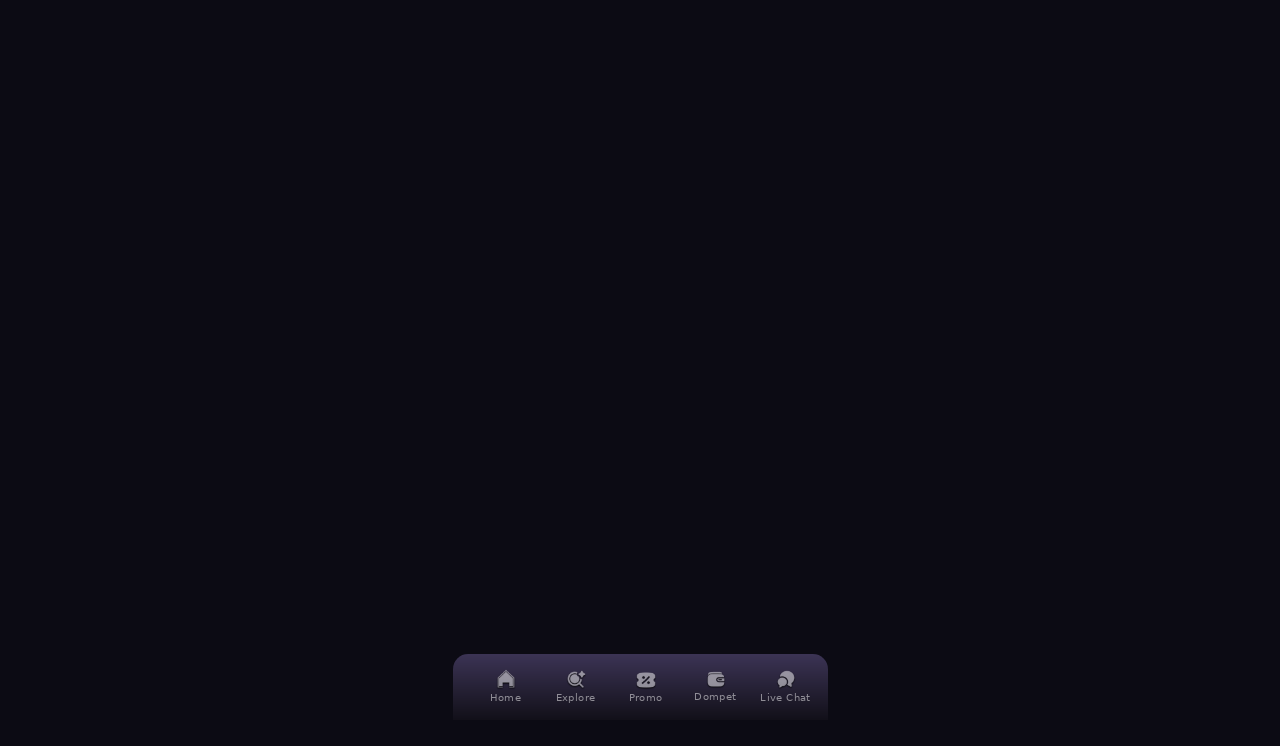

--- FILE ---
content_type: text/html; charset=utf-8
request_url: https://www.hydroxychloroqui.com/
body_size: 31821
content:
<!DOCTYPE html><html dir="ltr" lang="id"><head><meta charSet="utf-8"/><style>.pace{-webkit-pointer-events:none;pointer-events:none;-webkit-user-select:none;-moz-user-select:none;user-select:none}.pace-inactive{display:none}.pace .pace-progress{background:#29d;position:fixed;z-index:2000;top:0;right:100%;width:100%;height:2px}</style><meta name="viewport" content="width=device-width, minimum-scale=1.0, maximum-scale = 1.0, user-scalable = no"/><title>PETATOTO: Jelajahi Dunia Game Online Terbaik Seru dan Aman</title><meta name="description" content="PETATOTO mengajak Anda jelajahi dunia game online terbaik, seru, dan aman! Temukan koleksi game inovatif, fitur canggih, &amp; pengalaman bermain tak terlupakan. Mainkan sekarang juga!"/><meta name="keywords" content="situs slot gacor hari, slot server thailand, slot gacor indonesia, petatoto, petatoto wap, petatoto daftar, petatoto login, petatoto rtp, slot gacor, togel online terpercaya, wap petatoto, daftar petatoto, login petatoto, rtp petatoto"/><link rel="amphtml" href="https://amp.hydroxychloroqui.com/"/><link rel="canonical" href="https://www.hydroxychloroqui.com"/><meta name="geo.region" content="ID"/><meta name="geo.country" content="ID"/><meta name="geo.placename" content="Indonesia"/><meta name="robots" content="index, follow"/><meta name="language" content="id-ID"/><meta name="rating" content="general"/><meta name="copyright" content="PETATOTO"/><meta name="publisher" content="PETATOTO"/><meta name="author" content="PETATOTO"/><meta property="og:title" content="PETATOTO: Jelajahi Dunia Game Online Terbaik Seru dan Aman"/><meta property="og:url" content="https://www.hydroxychloroqui.com/"/><meta property="og:description" content="PETATOTO mengajak Anda jelajahi dunia game online terbaik, seru, dan aman! Temukan koleksi game inovatif, fitur canggih, &amp; pengalaman bermain tak terlupakan. Mainkan sekarang juga!"/><meta property="og:site_name" content="PETATOTO"/><meta property="og:type" content="website"/><meta property="og:locale" content="id_ID"/><meta name="twitter:title" content="PETATOTO: Jelajahi Dunia Game Online Terbaik Seru dan Aman"/><meta name="twitter:description" content="PETATOTO mengajak Anda jelajahi dunia game online terbaik, seru, dan aman! Temukan koleksi game inovatif, fitur canggih, &amp; pengalaman bermain tak terlupakan. Mainkan sekarang juga!"/><meta name="twitter:image" content="https://i.imgur.com/jd4moju.jpeg"/><meta name="twitter:site" content="https://www.hydroxychloroqui.com/"/><link rel="icon" href="https://s3.ap-southeast-1.amazonaws.com/media-lx/hash/images/becc96c65b27da1e7042faa35e5abe3e.png"/><link rel="preload" as="image" imageSrcSet="/_next/image?url=%2Fimages%2Ftheme%2F68%2Fbackground-brand.webp&amp;w=640&amp;q=100&amp;dpl=dpl_Ap3bwNmc2jHQEsHwMHzozsLRYmCr 640w, /_next/image?url=%2Fimages%2Ftheme%2F68%2Fbackground-brand.webp&amp;w=750&amp;q=100&amp;dpl=dpl_Ap3bwNmc2jHQEsHwMHzozsLRYmCr 750w, /_next/image?url=%2Fimages%2Ftheme%2F68%2Fbackground-brand.webp&amp;w=828&amp;q=100&amp;dpl=dpl_Ap3bwNmc2jHQEsHwMHzozsLRYmCr 828w, /_next/image?url=%2Fimages%2Ftheme%2F68%2Fbackground-brand.webp&amp;w=1080&amp;q=100&amp;dpl=dpl_Ap3bwNmc2jHQEsHwMHzozsLRYmCr 1080w, /_next/image?url=%2Fimages%2Ftheme%2F68%2Fbackground-brand.webp&amp;w=1200&amp;q=100&amp;dpl=dpl_Ap3bwNmc2jHQEsHwMHzozsLRYmCr 1200w, /_next/image?url=%2Fimages%2Ftheme%2F68%2Fbackground-brand.webp&amp;w=1920&amp;q=100&amp;dpl=dpl_Ap3bwNmc2jHQEsHwMHzozsLRYmCr 1920w, /_next/image?url=%2Fimages%2Ftheme%2F68%2Fbackground-brand.webp&amp;w=2048&amp;q=100&amp;dpl=dpl_Ap3bwNmc2jHQEsHwMHzozsLRYmCr 2048w, /_next/image?url=%2Fimages%2Ftheme%2F68%2Fbackground-brand.webp&amp;w=3840&amp;q=100&amp;dpl=dpl_Ap3bwNmc2jHQEsHwMHzozsLRYmCr 3840w" imageSizes="100vw" fetchpriority="high"/><link rel="preload" as="image" imageSrcSet="/_next/image?url=%2Fimages%2Ftheme%2F68%2Fbanner%2Fbanner-togel-2x.webp&amp;w=640&amp;q=100&amp;dpl=dpl_Ap3bwNmc2jHQEsHwMHzozsLRYmCr 640w, /_next/image?url=%2Fimages%2Ftheme%2F68%2Fbanner%2Fbanner-togel-2x.webp&amp;w=750&amp;q=100&amp;dpl=dpl_Ap3bwNmc2jHQEsHwMHzozsLRYmCr 750w, /_next/image?url=%2Fimages%2Ftheme%2F68%2Fbanner%2Fbanner-togel-2x.webp&amp;w=828&amp;q=100&amp;dpl=dpl_Ap3bwNmc2jHQEsHwMHzozsLRYmCr 828w, /_next/image?url=%2Fimages%2Ftheme%2F68%2Fbanner%2Fbanner-togel-2x.webp&amp;w=1080&amp;q=100&amp;dpl=dpl_Ap3bwNmc2jHQEsHwMHzozsLRYmCr 1080w, /_next/image?url=%2Fimages%2Ftheme%2F68%2Fbanner%2Fbanner-togel-2x.webp&amp;w=1200&amp;q=100&amp;dpl=dpl_Ap3bwNmc2jHQEsHwMHzozsLRYmCr 1200w, /_next/image?url=%2Fimages%2Ftheme%2F68%2Fbanner%2Fbanner-togel-2x.webp&amp;w=1920&amp;q=100&amp;dpl=dpl_Ap3bwNmc2jHQEsHwMHzozsLRYmCr 1920w, /_next/image?url=%2Fimages%2Ftheme%2F68%2Fbanner%2Fbanner-togel-2x.webp&amp;w=2048&amp;q=100&amp;dpl=dpl_Ap3bwNmc2jHQEsHwMHzozsLRYmCr 2048w, /_next/image?url=%2Fimages%2Ftheme%2F68%2Fbanner%2Fbanner-togel-2x.webp&amp;w=3840&amp;q=100&amp;dpl=dpl_Ap3bwNmc2jHQEsHwMHzozsLRYmCr 3840w" imageSizes="100vw" fetchpriority="high"/><link rel="preload" as="image" imageSrcSet="/_next/image?url=%2F_next%2Fstatic%2Fmedia%2Fhome-2x.95e01ac7.webp&amp;w=32&amp;q=75&amp;dpl=dpl_Ap3bwNmc2jHQEsHwMHzozsLRYmCr 1x, /_next/image?url=%2F_next%2Fstatic%2Fmedia%2Fhome-2x.95e01ac7.webp&amp;w=48&amp;q=75&amp;dpl=dpl_Ap3bwNmc2jHQEsHwMHzozsLRYmCr 2x" fetchpriority="high"/><link rel="preload" as="image" imageSrcSet="/_next/image?url=%2F_next%2Fstatic%2Fmedia%2Fexplore-2x.8517cc2c.webp&amp;w=32&amp;q=75&amp;dpl=dpl_Ap3bwNmc2jHQEsHwMHzozsLRYmCr 1x, /_next/image?url=%2F_next%2Fstatic%2Fmedia%2Fexplore-2x.8517cc2c.webp&amp;w=48&amp;q=75&amp;dpl=dpl_Ap3bwNmc2jHQEsHwMHzozsLRYmCr 2x" fetchpriority="high"/><link rel="preload" as="image" imageSrcSet="/_next/image?url=%2F_next%2Fstatic%2Fmedia%2Fpromo-2x.804e2257.webp&amp;w=32&amp;q=75&amp;dpl=dpl_Ap3bwNmc2jHQEsHwMHzozsLRYmCr 1x, /_next/image?url=%2F_next%2Fstatic%2Fmedia%2Fpromo-2x.804e2257.webp&amp;w=48&amp;q=75&amp;dpl=dpl_Ap3bwNmc2jHQEsHwMHzozsLRYmCr 2x" fetchpriority="high"/><link rel="preload" as="image" imageSrcSet="/_next/image?url=%2F_next%2Fstatic%2Fmedia%2Fwallet-2x.aac1d2d8.webp&amp;w=32&amp;q=75&amp;dpl=dpl_Ap3bwNmc2jHQEsHwMHzozsLRYmCr 1x, /_next/image?url=%2F_next%2Fstatic%2Fmedia%2Fwallet-2x.aac1d2d8.webp&amp;w=48&amp;q=75&amp;dpl=dpl_Ap3bwNmc2jHQEsHwMHzozsLRYmCr 2x" fetchpriority="high"/><link rel="preload" as="image" imageSrcSet="/_next/image?url=%2F_next%2Fstatic%2Fmedia%2Flivechat-2x.46585d0b.webp&amp;w=32&amp;q=75&amp;dpl=dpl_Ap3bwNmc2jHQEsHwMHzozsLRYmCr 1x, /_next/image?url=%2F_next%2Fstatic%2Fmedia%2Flivechat-2x.46585d0b.webp&amp;w=48&amp;q=75&amp;dpl=dpl_Ap3bwNmc2jHQEsHwMHzozsLRYmCr 2x" fetchpriority="high"/><meta name="next-head-count" content="35"/><link rel="preload" href="/styles/globals.68.css" as="style"/><link rel="stylesheet" href="/styles/globals.68.css"/><link rel="stylesheet" href="/styles/globals.css"/><link rel="preload" href="/_next/static/css/411f5a3cc5d45863.css?dpl=dpl_Ap3bwNmc2jHQEsHwMHzozsLRYmCr" as="style"/><link rel="stylesheet" href="/_next/static/css/411f5a3cc5d45863.css?dpl=dpl_Ap3bwNmc2jHQEsHwMHzozsLRYmCr" data-n-g=""/><link rel="preload" href="/_next/static/css/7cca8e2c5137bd71.css?dpl=dpl_Ap3bwNmc2jHQEsHwMHzozsLRYmCr" as="style"/><link rel="stylesheet" href="/_next/static/css/7cca8e2c5137bd71.css?dpl=dpl_Ap3bwNmc2jHQEsHwMHzozsLRYmCr"/><noscript data-n-css=""></noscript><script defer="" nomodule="" src="/_next/static/chunks/polyfills-42372ed130431b0a.js?dpl=dpl_Ap3bwNmc2jHQEsHwMHzozsLRYmCr"></script><script defer="" src="/_next/static/chunks/7fe852db.3204503de2fa4410.js?dpl=dpl_Ap3bwNmc2jHQEsHwMHzozsLRYmCr"></script><script defer="" src="/_next/static/chunks/13cb6291.5599f0bc7f298d93.js?dpl=dpl_Ap3bwNmc2jHQEsHwMHzozsLRYmCr"></script><script defer="" src="/_next/static/chunks/a5852acd.fb279afb0a828238.js?dpl=dpl_Ap3bwNmc2jHQEsHwMHzozsLRYmCr"></script><script defer="" src="/_next/static/chunks/69bba0b7.b3acc4cfdca07f19.js?dpl=dpl_Ap3bwNmc2jHQEsHwMHzozsLRYmCr"></script><script defer="" src="/_next/static/chunks/36315.ef1c058442181dc5.js?dpl=dpl_Ap3bwNmc2jHQEsHwMHzozsLRYmCr"></script><script defer="" src="/_next/static/chunks/53902.cb7887815c2ccd01.js?dpl=dpl_Ap3bwNmc2jHQEsHwMHzozsLRYmCr"></script><script defer="" src="/_next/static/chunks/41155975-2dd50ab72ca1d504.js?dpl=dpl_Ap3bwNmc2jHQEsHwMHzozsLRYmCr"></script><script defer="" src="/_next/static/chunks/4577d2ec-8b1f51b6f4fc5083.js?dpl=dpl_Ap3bwNmc2jHQEsHwMHzozsLRYmCr"></script><script defer="" src="/_next/static/chunks/41664-55170f03ab48ad07.js?dpl=dpl_Ap3bwNmc2jHQEsHwMHzozsLRYmCr"></script><script defer="" src="/_next/static/chunks/50246-44e66b0c32becbe5.js?dpl=dpl_Ap3bwNmc2jHQEsHwMHzozsLRYmCr"></script><script defer="" src="/_next/static/chunks/95340-107f52108ad6b216.js?dpl=dpl_Ap3bwNmc2jHQEsHwMHzozsLRYmCr"></script><script defer="" src="/_next/static/chunks/36675-68fbf557b8f93318.js?dpl=dpl_Ap3bwNmc2jHQEsHwMHzozsLRYmCr"></script><script defer="" src="/_next/static/chunks/11956-230dfa7bad726e43.js?dpl=dpl_Ap3bwNmc2jHQEsHwMHzozsLRYmCr"></script><script defer="" src="/_next/static/chunks/95784-8a1f913c6bed3f04.js?dpl=dpl_Ap3bwNmc2jHQEsHwMHzozsLRYmCr"></script><script defer="" src="/_next/static/chunks/94088.5c591246abd35cfd.js?dpl=dpl_Ap3bwNmc2jHQEsHwMHzozsLRYmCr"></script><script defer="" src="/_next/static/chunks/28252.fd6d22fa6a798634.js?dpl=dpl_Ap3bwNmc2jHQEsHwMHzozsLRYmCr"></script><script defer="" src="/_next/static/chunks/72752.6bc6b42615054623.js?dpl=dpl_Ap3bwNmc2jHQEsHwMHzozsLRYmCr"></script><script defer="" src="/_next/static/chunks/5727625e-c01563f2c7916d81.js?dpl=dpl_Ap3bwNmc2jHQEsHwMHzozsLRYmCr"></script><script defer="" src="/_next/static/chunks/5d416436.6c1f51835adcb130.js?dpl=dpl_Ap3bwNmc2jHQEsHwMHzozsLRYmCr"></script><script defer="" src="/_next/static/chunks/43508.7b41ada463e8cfc1.js?dpl=dpl_Ap3bwNmc2jHQEsHwMHzozsLRYmCr"></script><script defer="" src="/_next/static/chunks/35353-cf7824b3fc8a2fc8.js?dpl=dpl_Ap3bwNmc2jHQEsHwMHzozsLRYmCr"></script><script defer="" src="/_next/static/chunks/5157.3c5966b3075999e8.js?dpl=dpl_Ap3bwNmc2jHQEsHwMHzozsLRYmCr"></script><script defer="" src="/_next/static/chunks/50389.678325d957f6e392.js?dpl=dpl_Ap3bwNmc2jHQEsHwMHzozsLRYmCr"></script><script defer="" src="/_next/static/chunks/87832.d562a19d871f21a2.js?dpl=dpl_Ap3bwNmc2jHQEsHwMHzozsLRYmCr"></script><script defer="" src="/_next/static/chunks/8629.9430cef3a2dd66f2.js?dpl=dpl_Ap3bwNmc2jHQEsHwMHzozsLRYmCr"></script><script defer="" src="/_next/static/chunks/15761.87c372e1893f32cd.js?dpl=dpl_Ap3bwNmc2jHQEsHwMHzozsLRYmCr"></script><script defer="" src="/_next/static/chunks/26877.0e84d42eaa41ee57.js?dpl=dpl_Ap3bwNmc2jHQEsHwMHzozsLRYmCr"></script><script defer="" src="/_next/static/chunks/80886.5b341b4071a2b7dc.js?dpl=dpl_Ap3bwNmc2jHQEsHwMHzozsLRYmCr"></script><script defer="" src="/_next/static/chunks/11004.60aadb621ec434ea.js?dpl=dpl_Ap3bwNmc2jHQEsHwMHzozsLRYmCr"></script><script defer="" src="/_next/static/chunks/24363.ff29460d75888e17.js?dpl=dpl_Ap3bwNmc2jHQEsHwMHzozsLRYmCr"></script><script defer="" src="/_next/static/chunks/29782.28372b0d419907cd.js?dpl=dpl_Ap3bwNmc2jHQEsHwMHzozsLRYmCr"></script><script src="/_next/static/chunks/webpack-5fb87624c3bdd910.js?dpl=dpl_Ap3bwNmc2jHQEsHwMHzozsLRYmCr" defer=""></script><script src="/_next/static/chunks/framework-03adecb528d8a872.js?dpl=dpl_Ap3bwNmc2jHQEsHwMHzozsLRYmCr" defer=""></script><script src="/_next/static/chunks/main-db6337118cc5dfc8.js?dpl=dpl_Ap3bwNmc2jHQEsHwMHzozsLRYmCr" defer=""></script><script src="/_next/static/chunks/pages/_app-23fe4c860f9ad027.js?dpl=dpl_Ap3bwNmc2jHQEsHwMHzozsLRYmCr" defer=""></script><script src="/_next/static/chunks/ebc70433-6b79d9efff378932.js?dpl=dpl_Ap3bwNmc2jHQEsHwMHzozsLRYmCr" defer=""></script><script src="/_next/static/chunks/55939-e9a3571435d34a99.js?dpl=dpl_Ap3bwNmc2jHQEsHwMHzozsLRYmCr" defer=""></script><script src="/_next/static/chunks/pages/_sites/%5Bsite%5D-aa336336aa460037.js?dpl=dpl_Ap3bwNmc2jHQEsHwMHzozsLRYmCr" defer=""></script><script src="/_next/static/iyNUizfIV147iJMqL9u4f/_buildManifest.js?dpl=dpl_Ap3bwNmc2jHQEsHwMHzozsLRYmCr" defer=""></script><script src="/_next/static/iyNUizfIV147iJMqL9u4f/_ssgManifest.js?dpl=dpl_Ap3bwNmc2jHQEsHwMHzozsLRYmCr" defer=""></script><style id="__jsx-4a6ecf60e79c03eb">.button.jsx-4a6ecf60e79c03eb{background:var(--button-login)}.button.jsx-4a6ecf60e79c03eb:hover{background:var(--button-login-hover)}.button-border.jsx-4a6ecf60e79c03eb{top:0;left:0;height:100%;width:100%;-webkit-border-radius:.5rem;-moz-border-radius:.5rem;border-radius:.5rem;z-index:1}.button-border.jsx-4a6ecf60e79c03eb::before{content:"";position:absolute;-webkit-border-radius:.5rem;-moz-border-radius:.5rem;border-radius:.5rem;padding:1px;inset:0;background:-webkit-linear-gradient(250deg,#FFF -51.75%,rgba(10,10,10,0)45%),-webkit-linear-gradient(70deg,#FFF -29.65%,rgba(10,10,10,0)45%);background:-moz-linear-gradient(250deg,#FFF -51.75%,rgba(10,10,10,0)45%),-moz-linear-gradient(70deg,#FFF -29.65%,rgba(10,10,10,0)45%);background:-o-linear-gradient(250deg,#FFF -51.75%,rgba(10,10,10,0)45%),-o-linear-gradient(70deg,#FFF -29.65%,rgba(10,10,10,0)45%);background:linear-gradient(200deg,#FFF -51.75%,rgba(10,10,10,0)45%),linear-gradient(20deg,#FFF -29.65%,rgba(10,10,10,0)45%);-webkit-mask:-webkit-linear-gradient(#fff 0 0)content-box,-webkit-linear-gradient(#fff 0 0);-webkit-mask:-moz-linear-gradient(#fff 0 0)content-box,-moz-linear-gradient(#fff 0 0);-webkit-mask:-o-linear-gradient(#fff 0 0)content-box,-o-linear-gradient(#fff 0 0);-webkit-mask:linear-gradient(#fff 0 0)content-box,linear-gradient(#fff 0 0);-webkit-mask-composite:xor}</style><style id="__jsx-48f342d166f034b7">*.jsx-48f342d166f034b7{-webkit-box-sizing:border-box;-moz-box-sizing:border-box;box-sizing:border-box;margin:0;padding:0}body.jsx-48f342d166f034b7{overflow-y:hidden}.slider.jsx-48f342d166f034b7{-webkit-scroll-snap-type:x mandatory;-ms-scroll-snap-type:x mandatory;scroll-snap-type:x mandatory;display:-webkit-box;display:-webkit-flex;display:-moz-box;display:-ms-flexbox;display:flex;-webkit-column-gap:.5rem;-moz-column-gap:.5rem;column-gap:.5rem;overflow-x:auto;overflow-y:hidden;-webkit-overflow-scrolling:touch}.slider.dragging.jsx-48f342d166f034b7{cursor:-webkit-grabbing;cursor:-moz-grabbing;cursor:grabbing;scroll-behavior:auto!important}.slider.scroll-snap-none.jsx-48f342d166f034b7{-webkit-scroll-snap-type:none!important;-ms-scroll-snap-type:none!important;scroll-snap-type:none!important}.section.jsx-48f342d166f034b7{scroll-snap-align:start;scroll-snap-stop:always;text-align:center;position:relative;overflow-y:hidden;-webkit-flex-shrink:0;-ms-flex-negative:0;flex-shrink:0}</style><style id="__jsx-1ec5eff616f6c2f4">.draggable-overflow-div.jsx-1ec5eff616f6c2f4{overflow-x:auto;white-space:nowrap;cursor:-webkit-grab;cursor:-moz-grab;cursor:grab}.dragging.jsx-1ec5eff616f6c2f4{cursor:-webkit-grabbing;cursor:-moz-grabbing;cursor:grabbing;-webkit-user-select:none;-moz-user-select:none;-ms-user-select:none;user-select:none}</style></head><body id="body"><div id="__next"><script type="text/javascript" async="">function uVph(){window.innerWidth<768?(document.documentElement.style.setProperty("--vp-height",window.innerHeight+"px")):document.documentElement.style.removeProperty("--vp-height")}window.addEventListener("resize",uVph),uVph();</script><div class="relative md:w-[375px] md:mx-auto"><div style="width:130px;height:140px;position:fixed;top:185px;right:0;z-index:50;display:none"></div><main class="min-h-[calc(100vh-600px)]"><div class="transition-opacity duration-500 opacity-0"><div class="__className_f367f3 bg-[rgba(31,32,35,1)] w-full py-2 px-4.5 flex justify-between items-center"><a aria-label="link-sosmed-whatsapp" class="flex items-center gap-x-2 text-sm capitalize hover:underline text-lx-text-color" href="https://wa.me/#"><img alt="Whatsapp icon" loading="lazy" width="16" height="16" decoding="async" data-nimg="1" style="color:transparent" srcSet="/_next/image?url=%2Fimages%2Fsocial-media%2Fwhatsapp.webp&amp;w=16&amp;q=75&amp;dpl=dpl_Ap3bwNmc2jHQEsHwMHzozsLRYmCr 1x, /_next/image?url=%2Fimages%2Fsocial-media%2Fwhatsapp.webp&amp;w=32&amp;q=75&amp;dpl=dpl_Ap3bwNmc2jHQEsHwMHzozsLRYmCr 2x" src="/_next/image?url=%2Fimages%2Fsocial-media%2Fwhatsapp.webp&amp;w=32&amp;q=75&amp;dpl=dpl_Ap3bwNmc2jHQEsHwMHzozsLRYmCr"/>Whatsapp</a><a aria-label="link-sosmed-telegram" class="flex items-center gap-x-2 text-sm capitalize hover:underline text-lx-text-color" href="https://telegram.me/#"><img alt="Telegram icon" loading="lazy" width="16" height="16" decoding="async" data-nimg="1" style="color:transparent" srcSet="/_next/image?url=%2Fimages%2Fsocial-media%2Ftelegram.webp&amp;w=16&amp;q=75&amp;dpl=dpl_Ap3bwNmc2jHQEsHwMHzozsLRYmCr 1x, /_next/image?url=%2Fimages%2Fsocial-media%2Ftelegram.webp&amp;w=32&amp;q=75&amp;dpl=dpl_Ap3bwNmc2jHQEsHwMHzozsLRYmCr 2x" src="/_next/image?url=%2Fimages%2Fsocial-media%2Ftelegram.webp&amp;w=32&amp;q=75&amp;dpl=dpl_Ap3bwNmc2jHQEsHwMHzozsLRYmCr"/>Telegram</a><a aria-label="link-sosmed-link_pembayaran" target="_blank" class="flex items-center gap-x-2 text-sm capitalize hover:underline text-lx-text-color" href="/_sites/www.hydroxychloroqui.com#"><img alt="BUKTI WD icon" loading="lazy" width="16" height="16" decoding="async" data-nimg="1" style="color:transparent" srcSet="/_next/image?url=%2Fimages%2Fsocial-media%2Flink_pembayaran.webp&amp;w=16&amp;q=75&amp;dpl=dpl_Ap3bwNmc2jHQEsHwMHzozsLRYmCr 1x, /_next/image?url=%2Fimages%2Fsocial-media%2Flink_pembayaran.webp&amp;w=32&amp;q=75&amp;dpl=dpl_Ap3bwNmc2jHQEsHwMHzozsLRYmCr 2x" src="/_next/image?url=%2Fimages%2Fsocial-media%2Flink_pembayaran.webp&amp;w=32&amp;q=75&amp;dpl=dpl_Ap3bwNmc2jHQEsHwMHzozsLRYmCr"/>BUKTI WD</a></div><div class="section-brand"><div class="wrapper-marquee" style="box-shadow:0px 4px 4px 0px rgba(0, 0, 0, 0.5)"></div><div class="wrapper-bg-brand"><img alt="PETATOTO" fetchpriority="high" loading="eager" decoding="async" data-nimg="fill" style="position:absolute;height:100%;width:100%;left:0;top:0;right:0;bottom:0;object-fit:cover;object-position:top center;color:transparent" sizes="100vw" srcSet="/_next/image?url=%2Fimages%2Ftheme%2F68%2Fbackground-brand.webp&amp;w=640&amp;q=100&amp;dpl=dpl_Ap3bwNmc2jHQEsHwMHzozsLRYmCr 640w, /_next/image?url=%2Fimages%2Ftheme%2F68%2Fbackground-brand.webp&amp;w=750&amp;q=100&amp;dpl=dpl_Ap3bwNmc2jHQEsHwMHzozsLRYmCr 750w, /_next/image?url=%2Fimages%2Ftheme%2F68%2Fbackground-brand.webp&amp;w=828&amp;q=100&amp;dpl=dpl_Ap3bwNmc2jHQEsHwMHzozsLRYmCr 828w, /_next/image?url=%2Fimages%2Ftheme%2F68%2Fbackground-brand.webp&amp;w=1080&amp;q=100&amp;dpl=dpl_Ap3bwNmc2jHQEsHwMHzozsLRYmCr 1080w, /_next/image?url=%2Fimages%2Ftheme%2F68%2Fbackground-brand.webp&amp;w=1200&amp;q=100&amp;dpl=dpl_Ap3bwNmc2jHQEsHwMHzozsLRYmCr 1200w, /_next/image?url=%2Fimages%2Ftheme%2F68%2Fbackground-brand.webp&amp;w=1920&amp;q=100&amp;dpl=dpl_Ap3bwNmc2jHQEsHwMHzozsLRYmCr 1920w, /_next/image?url=%2Fimages%2Ftheme%2F68%2Fbackground-brand.webp&amp;w=2048&amp;q=100&amp;dpl=dpl_Ap3bwNmc2jHQEsHwMHzozsLRYmCr 2048w, /_next/image?url=%2Fimages%2Ftheme%2F68%2Fbackground-brand.webp&amp;w=3840&amp;q=100&amp;dpl=dpl_Ap3bwNmc2jHQEsHwMHzozsLRYmCr 3840w" src="/_next/image?url=%2Fimages%2Ftheme%2F68%2Fbackground-brand.webp&amp;w=3840&amp;q=100&amp;dpl=dpl_Ap3bwNmc2jHQEsHwMHzozsLRYmCr"/></div></div><div class="wrapper-index flex flex-col w-full pb-24 __className_f367f3"><div class="flex flex-row gap-3 justify-center w-full px-lx-mobile"><a aria-label="button register" class="w-2/3" href="/register"><button data-variant="flat" class="flex flex-1 justify-center items-center cursor-pointer rounded-lg active:scale-95 capitalize disabled:opacity-40 disabled:cursor-not-allowed flex-auto relative active:scale-95 px-2 h-[38px] w-full text-[var(--text--primary)] btn-register-animation overflow-hidden"><img alt="button register" loading="lazy" decoding="async" data-nimg="fill" style="position:absolute;height:100%;width:100%;left:0;top:0;right:0;bottom:0;color:transparent" sizes="100vw" srcSet="/_next/image?url=%2Fimages%2Ftheme%2F68%2Fbutton%2Fbtn-register.webp&amp;w=640&amp;q=100&amp;dpl=dpl_Ap3bwNmc2jHQEsHwMHzozsLRYmCr 640w, /_next/image?url=%2Fimages%2Ftheme%2F68%2Fbutton%2Fbtn-register.webp&amp;w=750&amp;q=100&amp;dpl=dpl_Ap3bwNmc2jHQEsHwMHzozsLRYmCr 750w, /_next/image?url=%2Fimages%2Ftheme%2F68%2Fbutton%2Fbtn-register.webp&amp;w=828&amp;q=100&amp;dpl=dpl_Ap3bwNmc2jHQEsHwMHzozsLRYmCr 828w, /_next/image?url=%2Fimages%2Ftheme%2F68%2Fbutton%2Fbtn-register.webp&amp;w=1080&amp;q=100&amp;dpl=dpl_Ap3bwNmc2jHQEsHwMHzozsLRYmCr 1080w, /_next/image?url=%2Fimages%2Ftheme%2F68%2Fbutton%2Fbtn-register.webp&amp;w=1200&amp;q=100&amp;dpl=dpl_Ap3bwNmc2jHQEsHwMHzozsLRYmCr 1200w, /_next/image?url=%2Fimages%2Ftheme%2F68%2Fbutton%2Fbtn-register.webp&amp;w=1920&amp;q=100&amp;dpl=dpl_Ap3bwNmc2jHQEsHwMHzozsLRYmCr 1920w, /_next/image?url=%2Fimages%2Ftheme%2F68%2Fbutton%2Fbtn-register.webp&amp;w=2048&amp;q=100&amp;dpl=dpl_Ap3bwNmc2jHQEsHwMHzozsLRYmCr 2048w, /_next/image?url=%2Fimages%2Ftheme%2F68%2Fbutton%2Fbtn-register.webp&amp;w=3840&amp;q=100&amp;dpl=dpl_Ap3bwNmc2jHQEsHwMHzozsLRYmCr 3840w" src="/_next/image?url=%2Fimages%2Ftheme%2F68%2Fbutton%2Fbtn-register.webp&amp;w=3840&amp;q=100&amp;dpl=dpl_Ap3bwNmc2jHQEsHwMHzozsLRYmCr"/><div class="h-5 w-full overflow-hidden"><p class="relative z-[2] text-sm font-medium first">Daftar</p><p class="relative z-[2] text-sm font-medium second">Daftar</p></div><div class="absolute inner-glow"></div></button></a><a aria-label="button login" class="w-1/3" href="/login"><div class="jsx-4a6ecf60e79c03eb button relative active:scale-95 cursor-pointer border-none rounded-lg py-2 px-8 h-[38px]"><span class="jsx-4a6ecf60e79c03eb button-border absolute flex items-center justify-center px-2 text-sm font-medium capitalize text-[var(--text--primary)]">login</span></div></a></div><div class="my-4"><div class="w-full"><div class="jsx-48f342d166f034b7 relative"><div class="jsx-48f342d166f034b7 slider scrollbar-hide cursor-grab pl-[18px] last:pl-0 last:ml-[26px] last:pr-[18px]"></div></div></div></div><div class="mb-[10px]"><div><div class="w-full h-[73px] relative __className_f367f3"><img alt="background category section" loading="lazy" decoding="async" data-nimg="fill" style="position:absolute;height:100%;width:100%;left:0;top:0;right:0;bottom:0;color:transparent" sizes="100vw" srcSet="/_next/image?url=%2Fimages%2Ftheme%2F68%2Fbg-section-category.webp&amp;w=640&amp;q=75&amp;dpl=dpl_Ap3bwNmc2jHQEsHwMHzozsLRYmCr 640w, /_next/image?url=%2Fimages%2Ftheme%2F68%2Fbg-section-category.webp&amp;w=750&amp;q=75&amp;dpl=dpl_Ap3bwNmc2jHQEsHwMHzozsLRYmCr 750w, /_next/image?url=%2Fimages%2Ftheme%2F68%2Fbg-section-category.webp&amp;w=828&amp;q=75&amp;dpl=dpl_Ap3bwNmc2jHQEsHwMHzozsLRYmCr 828w, /_next/image?url=%2Fimages%2Ftheme%2F68%2Fbg-section-category.webp&amp;w=1080&amp;q=75&amp;dpl=dpl_Ap3bwNmc2jHQEsHwMHzozsLRYmCr 1080w, /_next/image?url=%2Fimages%2Ftheme%2F68%2Fbg-section-category.webp&amp;w=1200&amp;q=75&amp;dpl=dpl_Ap3bwNmc2jHQEsHwMHzozsLRYmCr 1200w, /_next/image?url=%2Fimages%2Ftheme%2F68%2Fbg-section-category.webp&amp;w=1920&amp;q=75&amp;dpl=dpl_Ap3bwNmc2jHQEsHwMHzozsLRYmCr 1920w, /_next/image?url=%2Fimages%2Ftheme%2F68%2Fbg-section-category.webp&amp;w=2048&amp;q=75&amp;dpl=dpl_Ap3bwNmc2jHQEsHwMHzozsLRYmCr 2048w, /_next/image?url=%2Fimages%2Ftheme%2F68%2Fbg-section-category.webp&amp;w=3840&amp;q=75&amp;dpl=dpl_Ap3bwNmc2jHQEsHwMHzozsLRYmCr 3840w" src="/_next/image?url=%2Fimages%2Ftheme%2F68%2Fbg-section-category.webp&amp;w=3840&amp;q=75&amp;dpl=dpl_Ap3bwNmc2jHQEsHwMHzozsLRYmCr"/><div class="jsx-1ec5eff616f6c2f4 draggable-overflow-div overflow-x-scroll scrollbar-hide flex gap-3 px-[22px] py-[14px]"><a href="/permainan/togel"><div class="items-menu-category flex items-center justify-between snap-center relative h-11 px-2 py-[6px] rounded-md before:content-[&#x27;&#x27;] before:absolute before:top-0 before:left-0 before:w-full before:h-full before:bg-transparent before:border before:border-white/20 before:rounded-md cursor-pointer active:scale-95 min-w-[94px]" style="box-shadow:0px 3px 2px 0px rgba(0, 0, 0, 0.35)">...<div class="relative shrink-0 w-8 h-8"><img alt="icon togel" loading="lazy" decoding="async" data-nimg="fill" style="position:absolute;height:100%;width:100%;left:0;top:0;right:0;bottom:0;object-fit:cover;object-position:center center;color:transparent" sizes="100vw" srcSet="/_next/image?url=%2Fimages%2Fgames%2Fcategory%2Ftogel.webp&amp;w=640&amp;q=75&amp;dpl=dpl_Ap3bwNmc2jHQEsHwMHzozsLRYmCr 640w, /_next/image?url=%2Fimages%2Fgames%2Fcategory%2Ftogel.webp&amp;w=750&amp;q=75&amp;dpl=dpl_Ap3bwNmc2jHQEsHwMHzozsLRYmCr 750w, /_next/image?url=%2Fimages%2Fgames%2Fcategory%2Ftogel.webp&amp;w=828&amp;q=75&amp;dpl=dpl_Ap3bwNmc2jHQEsHwMHzozsLRYmCr 828w, /_next/image?url=%2Fimages%2Fgames%2Fcategory%2Ftogel.webp&amp;w=1080&amp;q=75&amp;dpl=dpl_Ap3bwNmc2jHQEsHwMHzozsLRYmCr 1080w, /_next/image?url=%2Fimages%2Fgames%2Fcategory%2Ftogel.webp&amp;w=1200&amp;q=75&amp;dpl=dpl_Ap3bwNmc2jHQEsHwMHzozsLRYmCr 1200w, /_next/image?url=%2Fimages%2Fgames%2Fcategory%2Ftogel.webp&amp;w=1920&amp;q=75&amp;dpl=dpl_Ap3bwNmc2jHQEsHwMHzozsLRYmCr 1920w, /_next/image?url=%2Fimages%2Fgames%2Fcategory%2Ftogel.webp&amp;w=2048&amp;q=75&amp;dpl=dpl_Ap3bwNmc2jHQEsHwMHzozsLRYmCr 2048w, /_next/image?url=%2Fimages%2Fgames%2Fcategory%2Ftogel.webp&amp;w=3840&amp;q=75&amp;dpl=dpl_Ap3bwNmc2jHQEsHwMHzozsLRYmCr 3840w" src="/_next/image?url=%2Fimages%2Fgames%2Fcategory%2Ftogel.webp&amp;w=3840&amp;q=75&amp;dpl=dpl_Ap3bwNmc2jHQEsHwMHzozsLRYmCr"/></div></div></a><a href="/permainan/slot"><div class="items-menu-category flex items-center justify-between snap-center relative h-11 px-2 py-[6px] rounded-md before:content-[&#x27;&#x27;] before:absolute before:top-0 before:left-0 before:w-full before:h-full before:bg-transparent before:border before:border-white/20 before:rounded-md cursor-pointer active:scale-95 min-w-[94px]" style="box-shadow:0px 3px 2px 0px rgba(0, 0, 0, 0.35)">...<div class="relative shrink-0 w-8 h-8"><img alt="icon slot" loading="lazy" decoding="async" data-nimg="fill" style="position:absolute;height:100%;width:100%;left:0;top:0;right:0;bottom:0;object-fit:cover;object-position:center center;color:transparent" sizes="100vw" srcSet="/_next/image?url=%2Fimages%2Fgames%2Fcategory%2Fslot.webp&amp;w=640&amp;q=75&amp;dpl=dpl_Ap3bwNmc2jHQEsHwMHzozsLRYmCr 640w, /_next/image?url=%2Fimages%2Fgames%2Fcategory%2Fslot.webp&amp;w=750&amp;q=75&amp;dpl=dpl_Ap3bwNmc2jHQEsHwMHzozsLRYmCr 750w, /_next/image?url=%2Fimages%2Fgames%2Fcategory%2Fslot.webp&amp;w=828&amp;q=75&amp;dpl=dpl_Ap3bwNmc2jHQEsHwMHzozsLRYmCr 828w, /_next/image?url=%2Fimages%2Fgames%2Fcategory%2Fslot.webp&amp;w=1080&amp;q=75&amp;dpl=dpl_Ap3bwNmc2jHQEsHwMHzozsLRYmCr 1080w, /_next/image?url=%2Fimages%2Fgames%2Fcategory%2Fslot.webp&amp;w=1200&amp;q=75&amp;dpl=dpl_Ap3bwNmc2jHQEsHwMHzozsLRYmCr 1200w, /_next/image?url=%2Fimages%2Fgames%2Fcategory%2Fslot.webp&amp;w=1920&amp;q=75&amp;dpl=dpl_Ap3bwNmc2jHQEsHwMHzozsLRYmCr 1920w, /_next/image?url=%2Fimages%2Fgames%2Fcategory%2Fslot.webp&amp;w=2048&amp;q=75&amp;dpl=dpl_Ap3bwNmc2jHQEsHwMHzozsLRYmCr 2048w, /_next/image?url=%2Fimages%2Fgames%2Fcategory%2Fslot.webp&amp;w=3840&amp;q=75&amp;dpl=dpl_Ap3bwNmc2jHQEsHwMHzozsLRYmCr 3840w" src="/_next/image?url=%2Fimages%2Fgames%2Fcategory%2Fslot.webp&amp;w=3840&amp;q=75&amp;dpl=dpl_Ap3bwNmc2jHQEsHwMHzozsLRYmCr"/></div></div></a><a href="/permainan/casino"><div class="items-menu-category flex items-center justify-between snap-center relative h-11 px-2 py-[6px] rounded-md before:content-[&#x27;&#x27;] before:absolute before:top-0 before:left-0 before:w-full before:h-full before:bg-transparent before:border before:border-white/20 before:rounded-md cursor-pointer active:scale-95 min-w-[94px]" style="box-shadow:0px 3px 2px 0px rgba(0, 0, 0, 0.35)">...<div class="relative shrink-0 w-8 h-8"><img alt="icon casino" loading="lazy" decoding="async" data-nimg="fill" style="position:absolute;height:100%;width:100%;left:0;top:0;right:0;bottom:0;object-fit:cover;object-position:center center;color:transparent" sizes="100vw" srcSet="/_next/image?url=%2Fimages%2Fgames%2Fcategory%2Fcasino.webp&amp;w=640&amp;q=75&amp;dpl=dpl_Ap3bwNmc2jHQEsHwMHzozsLRYmCr 640w, /_next/image?url=%2Fimages%2Fgames%2Fcategory%2Fcasino.webp&amp;w=750&amp;q=75&amp;dpl=dpl_Ap3bwNmc2jHQEsHwMHzozsLRYmCr 750w, /_next/image?url=%2Fimages%2Fgames%2Fcategory%2Fcasino.webp&amp;w=828&amp;q=75&amp;dpl=dpl_Ap3bwNmc2jHQEsHwMHzozsLRYmCr 828w, /_next/image?url=%2Fimages%2Fgames%2Fcategory%2Fcasino.webp&amp;w=1080&amp;q=75&amp;dpl=dpl_Ap3bwNmc2jHQEsHwMHzozsLRYmCr 1080w, /_next/image?url=%2Fimages%2Fgames%2Fcategory%2Fcasino.webp&amp;w=1200&amp;q=75&amp;dpl=dpl_Ap3bwNmc2jHQEsHwMHzozsLRYmCr 1200w, /_next/image?url=%2Fimages%2Fgames%2Fcategory%2Fcasino.webp&amp;w=1920&amp;q=75&amp;dpl=dpl_Ap3bwNmc2jHQEsHwMHzozsLRYmCr 1920w, /_next/image?url=%2Fimages%2Fgames%2Fcategory%2Fcasino.webp&amp;w=2048&amp;q=75&amp;dpl=dpl_Ap3bwNmc2jHQEsHwMHzozsLRYmCr 2048w, /_next/image?url=%2Fimages%2Fgames%2Fcategory%2Fcasino.webp&amp;w=3840&amp;q=75&amp;dpl=dpl_Ap3bwNmc2jHQEsHwMHzozsLRYmCr 3840w" src="/_next/image?url=%2Fimages%2Fgames%2Fcategory%2Fcasino.webp&amp;w=3840&amp;q=75&amp;dpl=dpl_Ap3bwNmc2jHQEsHwMHzozsLRYmCr"/></div></div></a><a href="/permainan/sport"><div class="items-menu-category flex items-center justify-between snap-center relative h-11 px-2 py-[6px] rounded-md before:content-[&#x27;&#x27;] before:absolute before:top-0 before:left-0 before:w-full before:h-full before:bg-transparent before:border before:border-white/20 before:rounded-md cursor-pointer active:scale-95 min-w-[94px]" style="box-shadow:0px 3px 2px 0px rgba(0, 0, 0, 0.35)">...<div class="relative shrink-0 w-8 h-8"><img alt="icon sport" loading="lazy" decoding="async" data-nimg="fill" style="position:absolute;height:100%;width:100%;left:0;top:0;right:0;bottom:0;object-fit:cover;object-position:center center;color:transparent" sizes="100vw" srcSet="/_next/image?url=%2Fimages%2Fgames%2Fcategory%2Fsport.webp&amp;w=640&amp;q=75&amp;dpl=dpl_Ap3bwNmc2jHQEsHwMHzozsLRYmCr 640w, /_next/image?url=%2Fimages%2Fgames%2Fcategory%2Fsport.webp&amp;w=750&amp;q=75&amp;dpl=dpl_Ap3bwNmc2jHQEsHwMHzozsLRYmCr 750w, /_next/image?url=%2Fimages%2Fgames%2Fcategory%2Fsport.webp&amp;w=828&amp;q=75&amp;dpl=dpl_Ap3bwNmc2jHQEsHwMHzozsLRYmCr 828w, /_next/image?url=%2Fimages%2Fgames%2Fcategory%2Fsport.webp&amp;w=1080&amp;q=75&amp;dpl=dpl_Ap3bwNmc2jHQEsHwMHzozsLRYmCr 1080w, /_next/image?url=%2Fimages%2Fgames%2Fcategory%2Fsport.webp&amp;w=1200&amp;q=75&amp;dpl=dpl_Ap3bwNmc2jHQEsHwMHzozsLRYmCr 1200w, /_next/image?url=%2Fimages%2Fgames%2Fcategory%2Fsport.webp&amp;w=1920&amp;q=75&amp;dpl=dpl_Ap3bwNmc2jHQEsHwMHzozsLRYmCr 1920w, /_next/image?url=%2Fimages%2Fgames%2Fcategory%2Fsport.webp&amp;w=2048&amp;q=75&amp;dpl=dpl_Ap3bwNmc2jHQEsHwMHzozsLRYmCr 2048w, /_next/image?url=%2Fimages%2Fgames%2Fcategory%2Fsport.webp&amp;w=3840&amp;q=75&amp;dpl=dpl_Ap3bwNmc2jHQEsHwMHzozsLRYmCr 3840w" src="/_next/image?url=%2Fimages%2Fgames%2Fcategory%2Fsport.webp&amp;w=3840&amp;q=75&amp;dpl=dpl_Ap3bwNmc2jHQEsHwMHzozsLRYmCr"/></div></div></a><a href="/permainan/arcade"><div class="items-menu-category flex items-center justify-between snap-center relative h-11 px-2 py-[6px] rounded-md before:content-[&#x27;&#x27;] before:absolute before:top-0 before:left-0 before:w-full before:h-full before:bg-transparent before:border before:border-white/20 before:rounded-md cursor-pointer active:scale-95 min-w-[94px]" style="box-shadow:0px 3px 2px 0px rgba(0, 0, 0, 0.35)">...<div class="relative shrink-0 w-8 h-8"><img alt="icon arcade" loading="lazy" decoding="async" data-nimg="fill" style="position:absolute;height:100%;width:100%;left:0;top:0;right:0;bottom:0;object-fit:cover;object-position:center center;color:transparent" sizes="100vw" srcSet="/_next/image?url=%2Fimages%2Fgames%2Fcategory%2Farcade.webp&amp;w=640&amp;q=75&amp;dpl=dpl_Ap3bwNmc2jHQEsHwMHzozsLRYmCr 640w, /_next/image?url=%2Fimages%2Fgames%2Fcategory%2Farcade.webp&amp;w=750&amp;q=75&amp;dpl=dpl_Ap3bwNmc2jHQEsHwMHzozsLRYmCr 750w, /_next/image?url=%2Fimages%2Fgames%2Fcategory%2Farcade.webp&amp;w=828&amp;q=75&amp;dpl=dpl_Ap3bwNmc2jHQEsHwMHzozsLRYmCr 828w, /_next/image?url=%2Fimages%2Fgames%2Fcategory%2Farcade.webp&amp;w=1080&amp;q=75&amp;dpl=dpl_Ap3bwNmc2jHQEsHwMHzozsLRYmCr 1080w, /_next/image?url=%2Fimages%2Fgames%2Fcategory%2Farcade.webp&amp;w=1200&amp;q=75&amp;dpl=dpl_Ap3bwNmc2jHQEsHwMHzozsLRYmCr 1200w, /_next/image?url=%2Fimages%2Fgames%2Fcategory%2Farcade.webp&amp;w=1920&amp;q=75&amp;dpl=dpl_Ap3bwNmc2jHQEsHwMHzozsLRYmCr 1920w, /_next/image?url=%2Fimages%2Fgames%2Fcategory%2Farcade.webp&amp;w=2048&amp;q=75&amp;dpl=dpl_Ap3bwNmc2jHQEsHwMHzozsLRYmCr 2048w, /_next/image?url=%2Fimages%2Fgames%2Fcategory%2Farcade.webp&amp;w=3840&amp;q=75&amp;dpl=dpl_Ap3bwNmc2jHQEsHwMHzozsLRYmCr 3840w" src="/_next/image?url=%2Fimages%2Fgames%2Fcategory%2Farcade.webp&amp;w=3840&amp;q=75&amp;dpl=dpl_Ap3bwNmc2jHQEsHwMHzozsLRYmCr"/></div></div></a><a href="/permainan/poker"><div class="items-menu-category flex items-center justify-between snap-center relative h-11 px-2 py-[6px] rounded-md before:content-[&#x27;&#x27;] before:absolute before:top-0 before:left-0 before:w-full before:h-full before:bg-transparent before:border before:border-white/20 before:rounded-md cursor-pointer active:scale-95 min-w-[94px]" style="box-shadow:0px 3px 2px 0px rgba(0, 0, 0, 0.35)">...<div class="relative shrink-0 w-8 h-8"><img alt="icon poker" loading="lazy" decoding="async" data-nimg="fill" style="position:absolute;height:100%;width:100%;left:0;top:0;right:0;bottom:0;object-fit:cover;object-position:center center;color:transparent" sizes="100vw" srcSet="/_next/image?url=%2Fimages%2Fgames%2Fcategory%2Fpoker.webp&amp;w=640&amp;q=75&amp;dpl=dpl_Ap3bwNmc2jHQEsHwMHzozsLRYmCr 640w, /_next/image?url=%2Fimages%2Fgames%2Fcategory%2Fpoker.webp&amp;w=750&amp;q=75&amp;dpl=dpl_Ap3bwNmc2jHQEsHwMHzozsLRYmCr 750w, /_next/image?url=%2Fimages%2Fgames%2Fcategory%2Fpoker.webp&amp;w=828&amp;q=75&amp;dpl=dpl_Ap3bwNmc2jHQEsHwMHzozsLRYmCr 828w, /_next/image?url=%2Fimages%2Fgames%2Fcategory%2Fpoker.webp&amp;w=1080&amp;q=75&amp;dpl=dpl_Ap3bwNmc2jHQEsHwMHzozsLRYmCr 1080w, /_next/image?url=%2Fimages%2Fgames%2Fcategory%2Fpoker.webp&amp;w=1200&amp;q=75&amp;dpl=dpl_Ap3bwNmc2jHQEsHwMHzozsLRYmCr 1200w, /_next/image?url=%2Fimages%2Fgames%2Fcategory%2Fpoker.webp&amp;w=1920&amp;q=75&amp;dpl=dpl_Ap3bwNmc2jHQEsHwMHzozsLRYmCr 1920w, /_next/image?url=%2Fimages%2Fgames%2Fcategory%2Fpoker.webp&amp;w=2048&amp;q=75&amp;dpl=dpl_Ap3bwNmc2jHQEsHwMHzozsLRYmCr 2048w, /_next/image?url=%2Fimages%2Fgames%2Fcategory%2Fpoker.webp&amp;w=3840&amp;q=75&amp;dpl=dpl_Ap3bwNmc2jHQEsHwMHzozsLRYmCr 3840w" src="/_next/image?url=%2Fimages%2Fgames%2Fcategory%2Fpoker.webp&amp;w=3840&amp;q=75&amp;dpl=dpl_Ap3bwNmc2jHQEsHwMHzozsLRYmCr"/></div></div></a><a href="/permainan/fishing"><div class="items-menu-category flex items-center justify-between snap-center relative h-11 px-2 py-[6px] rounded-md before:content-[&#x27;&#x27;] before:absolute before:top-0 before:left-0 before:w-full before:h-full before:bg-transparent before:border before:border-white/20 before:rounded-md cursor-pointer active:scale-95 w-fit" style="box-shadow:0px 3px 2px 0px rgba(0, 0, 0, 0.35)">...<div class="relative shrink-0 w-8 h-8"><img alt="icon tembak ikan" loading="lazy" decoding="async" data-nimg="fill" style="position:absolute;height:100%;width:100%;left:0;top:0;right:0;bottom:0;object-fit:cover;object-position:center center;color:transparent" sizes="100vw" srcSet="/_next/image?url=%2Fimages%2Fgames%2Fcategory%2Ffishing.webp&amp;w=640&amp;q=75&amp;dpl=dpl_Ap3bwNmc2jHQEsHwMHzozsLRYmCr 640w, /_next/image?url=%2Fimages%2Fgames%2Fcategory%2Ffishing.webp&amp;w=750&amp;q=75&amp;dpl=dpl_Ap3bwNmc2jHQEsHwMHzozsLRYmCr 750w, /_next/image?url=%2Fimages%2Fgames%2Fcategory%2Ffishing.webp&amp;w=828&amp;q=75&amp;dpl=dpl_Ap3bwNmc2jHQEsHwMHzozsLRYmCr 828w, /_next/image?url=%2Fimages%2Fgames%2Fcategory%2Ffishing.webp&amp;w=1080&amp;q=75&amp;dpl=dpl_Ap3bwNmc2jHQEsHwMHzozsLRYmCr 1080w, /_next/image?url=%2Fimages%2Fgames%2Fcategory%2Ffishing.webp&amp;w=1200&amp;q=75&amp;dpl=dpl_Ap3bwNmc2jHQEsHwMHzozsLRYmCr 1200w, /_next/image?url=%2Fimages%2Fgames%2Fcategory%2Ffishing.webp&amp;w=1920&amp;q=75&amp;dpl=dpl_Ap3bwNmc2jHQEsHwMHzozsLRYmCr 1920w, /_next/image?url=%2Fimages%2Fgames%2Fcategory%2Ffishing.webp&amp;w=2048&amp;q=75&amp;dpl=dpl_Ap3bwNmc2jHQEsHwMHzozsLRYmCr 2048w, /_next/image?url=%2Fimages%2Fgames%2Fcategory%2Ffishing.webp&amp;w=3840&amp;q=75&amp;dpl=dpl_Ap3bwNmc2jHQEsHwMHzozsLRYmCr 3840w" src="/_next/image?url=%2Fimages%2Fgames%2Fcategory%2Ffishing.webp&amp;w=3840&amp;q=75&amp;dpl=dpl_Ap3bwNmc2jHQEsHwMHzozsLRYmCr"/></div></div></a><a href="/permainan/cockfight"><div class="items-menu-category flex items-center justify-between snap-center relative h-11 px-2 py-[6px] rounded-md before:content-[&#x27;&#x27;] before:absolute before:top-0 before:left-0 before:w-full before:h-full before:bg-transparent before:border before:border-white/20 before:rounded-md cursor-pointer active:scale-95 w-fit" style="box-shadow:0px 3px 2px 0px rgba(0, 0, 0, 0.35)">...<div class="relative shrink-0 w-8 h-8"><img alt="icon sabung ayam" loading="lazy" decoding="async" data-nimg="fill" style="position:absolute;height:100%;width:100%;left:0;top:0;right:0;bottom:0;object-fit:cover;object-position:center center;color:transparent" sizes="100vw" srcSet="/_next/image?url=%2Fimages%2Fgames%2Fcategory%2Fcockfight.webp&amp;w=640&amp;q=75&amp;dpl=dpl_Ap3bwNmc2jHQEsHwMHzozsLRYmCr 640w, /_next/image?url=%2Fimages%2Fgames%2Fcategory%2Fcockfight.webp&amp;w=750&amp;q=75&amp;dpl=dpl_Ap3bwNmc2jHQEsHwMHzozsLRYmCr 750w, /_next/image?url=%2Fimages%2Fgames%2Fcategory%2Fcockfight.webp&amp;w=828&amp;q=75&amp;dpl=dpl_Ap3bwNmc2jHQEsHwMHzozsLRYmCr 828w, /_next/image?url=%2Fimages%2Fgames%2Fcategory%2Fcockfight.webp&amp;w=1080&amp;q=75&amp;dpl=dpl_Ap3bwNmc2jHQEsHwMHzozsLRYmCr 1080w, /_next/image?url=%2Fimages%2Fgames%2Fcategory%2Fcockfight.webp&amp;w=1200&amp;q=75&amp;dpl=dpl_Ap3bwNmc2jHQEsHwMHzozsLRYmCr 1200w, /_next/image?url=%2Fimages%2Fgames%2Fcategory%2Fcockfight.webp&amp;w=1920&amp;q=75&amp;dpl=dpl_Ap3bwNmc2jHQEsHwMHzozsLRYmCr 1920w, /_next/image?url=%2Fimages%2Fgames%2Fcategory%2Fcockfight.webp&amp;w=2048&amp;q=75&amp;dpl=dpl_Ap3bwNmc2jHQEsHwMHzozsLRYmCr 2048w, /_next/image?url=%2Fimages%2Fgames%2Fcategory%2Fcockfight.webp&amp;w=3840&amp;q=75&amp;dpl=dpl_Ap3bwNmc2jHQEsHwMHzozsLRYmCr 3840w" src="/_next/image?url=%2Fimages%2Fgames%2Fcategory%2Fcockfight.webp&amp;w=3840&amp;q=75&amp;dpl=dpl_Ap3bwNmc2jHQEsHwMHzozsLRYmCr"/></div></div></a></div></div></div></div><div class="flex flex-col gap-y-[30px] pb-[30px]"><div><a href="/permainan/togel"><div class="relative w-full h-8 px-[18px] flex justify-between items-center"><img alt="togel background head section" loading="lazy" decoding="async" data-nimg="fill" style="position:absolute;height:100%;width:100%;left:0;top:0;right:0;bottom:0;color:transparent;z-index:0" sizes="100vw" srcSet="/_next/image?url=%2Fimages%2Ftheme%2F68%2Fhead-section-category.webp&amp;w=640&amp;q=75&amp;dpl=dpl_Ap3bwNmc2jHQEsHwMHzozsLRYmCr 640w, /_next/image?url=%2Fimages%2Ftheme%2F68%2Fhead-section-category.webp&amp;w=750&amp;q=75&amp;dpl=dpl_Ap3bwNmc2jHQEsHwMHzozsLRYmCr 750w, /_next/image?url=%2Fimages%2Ftheme%2F68%2Fhead-section-category.webp&amp;w=828&amp;q=75&amp;dpl=dpl_Ap3bwNmc2jHQEsHwMHzozsLRYmCr 828w, /_next/image?url=%2Fimages%2Ftheme%2F68%2Fhead-section-category.webp&amp;w=1080&amp;q=75&amp;dpl=dpl_Ap3bwNmc2jHQEsHwMHzozsLRYmCr 1080w, /_next/image?url=%2Fimages%2Ftheme%2F68%2Fhead-section-category.webp&amp;w=1200&amp;q=75&amp;dpl=dpl_Ap3bwNmc2jHQEsHwMHzozsLRYmCr 1200w, /_next/image?url=%2Fimages%2Ftheme%2F68%2Fhead-section-category.webp&amp;w=1920&amp;q=75&amp;dpl=dpl_Ap3bwNmc2jHQEsHwMHzozsLRYmCr 1920w, /_next/image?url=%2Fimages%2Ftheme%2F68%2Fhead-section-category.webp&amp;w=2048&amp;q=75&amp;dpl=dpl_Ap3bwNmc2jHQEsHwMHzozsLRYmCr 2048w, /_next/image?url=%2Fimages%2Ftheme%2F68%2Fhead-section-category.webp&amp;w=3840&amp;q=75&amp;dpl=dpl_Ap3bwNmc2jHQEsHwMHzozsLRYmCr 3840w" src="/_next/image?url=%2Fimages%2Ftheme%2F68%2Fhead-section-category.webp&amp;w=3840&amp;q=75&amp;dpl=dpl_Ap3bwNmc2jHQEsHwMHzozsLRYmCr"/><div class="relative z-[2] flex items-center gap-2"><img alt="togel icon" loading="lazy" width="28" height="28" decoding="async" data-nimg="1" style="color:transparent" srcSet="/_next/image?url=%2Fimages%2Fgames%2Fcategory%2Ftogel.webp&amp;w=32&amp;q=75&amp;dpl=dpl_Ap3bwNmc2jHQEsHwMHzozsLRYmCr 1x, /_next/image?url=%2Fimages%2Fgames%2Fcategory%2Ftogel.webp&amp;w=64&amp;q=75&amp;dpl=dpl_Ap3bwNmc2jHQEsHwMHzozsLRYmCr 2x" src="/_next/image?url=%2Fimages%2Fgames%2Fcategory%2Ftogel.webp&amp;w=64&amp;q=75&amp;dpl=dpl_Ap3bwNmc2jHQEsHwMHzozsLRYmCr"/><h2 class="text-base font-semibold text-lx-text-color capitalize">togel</h2></div><span class="h-8 mr-[6px] pl-[50px] flex items-start relative z-[2] active:scale-95 text-xs font-normal text-lx-text-color hover:text-lx-text-color/50 capitalize">lainnya</span></div></a><a aria-label="facebook group" target="_blank" href="https://appcoloknet.com/"><div class="relative w-full aspect-[375/70] mb-2.5"><img alt="Event Lomba PETATOTO" fetchpriority="high" decoding="async" data-nimg="fill" style="position:absolute;height:100%;width:100%;left:0;top:0;right:0;bottom:0;object-fit:cover;object-position:center center;color:transparent;z-index:1" sizes="100vw" srcSet="/_next/image?url=%2Fimages%2Ftheme%2F68%2Fbanner%2Fbanner-togel-2x.webp&amp;w=640&amp;q=100&amp;dpl=dpl_Ap3bwNmc2jHQEsHwMHzozsLRYmCr 640w, /_next/image?url=%2Fimages%2Ftheme%2F68%2Fbanner%2Fbanner-togel-2x.webp&amp;w=750&amp;q=100&amp;dpl=dpl_Ap3bwNmc2jHQEsHwMHzozsLRYmCr 750w, /_next/image?url=%2Fimages%2Ftheme%2F68%2Fbanner%2Fbanner-togel-2x.webp&amp;w=828&amp;q=100&amp;dpl=dpl_Ap3bwNmc2jHQEsHwMHzozsLRYmCr 828w, /_next/image?url=%2Fimages%2Ftheme%2F68%2Fbanner%2Fbanner-togel-2x.webp&amp;w=1080&amp;q=100&amp;dpl=dpl_Ap3bwNmc2jHQEsHwMHzozsLRYmCr 1080w, /_next/image?url=%2Fimages%2Ftheme%2F68%2Fbanner%2Fbanner-togel-2x.webp&amp;w=1200&amp;q=100&amp;dpl=dpl_Ap3bwNmc2jHQEsHwMHzozsLRYmCr 1200w, /_next/image?url=%2Fimages%2Ftheme%2F68%2Fbanner%2Fbanner-togel-2x.webp&amp;w=1920&amp;q=100&amp;dpl=dpl_Ap3bwNmc2jHQEsHwMHzozsLRYmCr 1920w, /_next/image?url=%2Fimages%2Ftheme%2F68%2Fbanner%2Fbanner-togel-2x.webp&amp;w=2048&amp;q=100&amp;dpl=dpl_Ap3bwNmc2jHQEsHwMHzozsLRYmCr 2048w, /_next/image?url=%2Fimages%2Ftheme%2F68%2Fbanner%2Fbanner-togel-2x.webp&amp;w=3840&amp;q=100&amp;dpl=dpl_Ap3bwNmc2jHQEsHwMHzozsLRYmCr 3840w" src="/_next/image?url=%2Fimages%2Ftheme%2F68%2Fbanner%2Fbanner-togel-2x.webp&amp;w=3840&amp;q=100&amp;dpl=dpl_Ap3bwNmc2jHQEsHwMHzozsLRYmCr"/><div class="bg-border-link-fb-group absolute z-[3] bottom-[5px] right-6 p-[1px] w-fit h-6 flex items-center rounded-[2px]"><div class="bg-link-fb-group w-full h-full flex gap-x-1 text-lx-text-color hover:text-lx-text-color/50 p-1 rounded-[1px]"><span class="text-[10px] font-normal">Lihat ColokNet</span><svg stroke="currentColor" fill="currentColor" stroke-width="0" viewBox="0 0 20 20" aria-hidden="true" class="w-4 h-4" height="1em" width="1em" xmlns="http://www.w3.org/2000/svg"><path fill-rule="evenodd" d="M7.293 14.707a1 1 0 010-1.414L10.586 10 7.293 6.707a1 1 0 011.414-1.414l4 4a1 1 0 010 1.414l-4 4a1 1 0 01-1.414 0z" clip-rule="evenodd"></path></svg></div></div></div></a><div class="px-lx-mobile mb-[10px] flex items-center gap-x-[10px]"><a aria-label="link event lomba" target="_blank" class="bg-lx-background-600 md:hover:bg-lx-background-500 md:cursor-pointer rounded-md flex items-center justify-between h-10 px-2 flex-1 text-lx-text-color" href="https://www.facebook.com/groups/lxgroup.officialneww"><div class="flex items-center gap-x-[10px] text-xs font-medium tracking-normal"><div class="relative p-[3px] rounded-md bg-lx-natural-white/5 w-6 h-6"><img alt="icon event lomba" loading="lazy" width="36" height="36" decoding="async" data-nimg="1" style="color:transparent" srcSet="/_next/image?url=%2F_next%2Fstatic%2Fmedia%2Fevent-lomba.9b2b4917.webp&amp;w=48&amp;q=100&amp;dpl=dpl_Ap3bwNmc2jHQEsHwMHzozsLRYmCr 1x, /_next/image?url=%2F_next%2Fstatic%2Fmedia%2Fevent-lomba.9b2b4917.webp&amp;w=96&amp;q=100&amp;dpl=dpl_Ap3bwNmc2jHQEsHwMHzozsLRYmCr 2x" src="/_next/image?url=%2F_next%2Fstatic%2Fmedia%2Fevent-lomba.9b2b4917.webp&amp;w=96&amp;q=100&amp;dpl=dpl_Ap3bwNmc2jHQEsHwMHzozsLRYmCr"/></div>Event Lomba</div><svg stroke="currentColor" fill="currentColor" stroke-width="0" viewBox="0 0 20 20" aria-hidden="true" class="w-[18px] h-[18px] text-base tracking-normal" height="1em" width="1em" xmlns="http://www.w3.org/2000/svg"><path fill-rule="evenodd" d="M7.293 14.707a1 1 0 010-1.414L10.586 10 7.293 6.707a1 1 0 011.414-1.414l4 4a1 1 0 010 1.414l-4 4a1 1 0 01-1.414 0z" clip-rule="evenodd"></path></svg></a><a aria-label="link wap" class="bg-lx-background-600 md:hover:bg-lx-background-500 md:cursor-pointer rounded-md flex items-center justify-between h-10 px-2 flex-1  text-lx-text-color" href="/wap"><div class="flex items-center gap-x-[10px] text-xs font-medium tracking-normal"><div class="p-[3px] rounded-md bg-lx-natural-white/5 w-6 h-6"><img alt="icon access wap" loading="lazy" width="36" height="36" decoding="async" data-nimg="1" style="color:transparent" srcSet="/_next/image?url=%2F_next%2Fstatic%2Fmedia%2Faccess-wap.db2befd1.webp&amp;w=48&amp;q=100&amp;dpl=dpl_Ap3bwNmc2jHQEsHwMHzozsLRYmCr 1x, /_next/image?url=%2F_next%2Fstatic%2Fmedia%2Faccess-wap.db2befd1.webp&amp;w=96&amp;q=100&amp;dpl=dpl_Ap3bwNmc2jHQEsHwMHzozsLRYmCr 2x" src="/_next/image?url=%2F_next%2Fstatic%2Fmedia%2Faccess-wap.db2befd1.webp&amp;w=96&amp;q=100&amp;dpl=dpl_Ap3bwNmc2jHQEsHwMHzozsLRYmCr"/></div>Akses WAP</div><svg stroke="currentColor" fill="currentColor" stroke-width="0" viewBox="0 0 20 20" aria-hidden="true" class="w-[18px] h-[18px] text-base tracking-normal" height="1em" width="1em" xmlns="http://www.w3.org/2000/svg"><path fill-rule="evenodd" d="M7.293 14.707a1 1 0 010-1.414L10.586 10 7.293 6.707a1 1 0 011.414-1.414l4 4a1 1 0 010 1.414l-4 4a1 1 0 01-1.414 0z" clip-rule="evenodd"></path></svg></a></div><div class="w-full px-lx-mobile mb-3"><div class="wrapper_input block"><div class="relative"><div class="absolute top-0 bottom-0 my-auto left-0 w-10 h-full flex items-center pl-3 opacity-50"><img alt="icon" loading="lazy" width="20" height="20" decoding="async" data-nimg="1" style="color:transparent" srcSet="/_next/image?url=%2F_next%2Fstatic%2Fmedia%2Fsearch.29c8d4af.webp&amp;w=32&amp;q=75&amp;dpl=dpl_Ap3bwNmc2jHQEsHwMHzozsLRYmCr 1x, /_next/image?url=%2F_next%2Fstatic%2Fmedia%2Fsearch.29c8d4af.webp&amp;w=48&amp;q=75&amp;dpl=dpl_Ap3bwNmc2jHQEsHwMHzozsLRYmCr 2x" src="/_next/image?url=%2F_next%2Fstatic%2Fmedia%2Fsearch.29c8d4af.webp&amp;w=48&amp;q=75&amp;dpl=dpl_Ap3bwNmc2jHQEsHwMHzozsLRYmCr"/></div><input id="search-tg" name="search-tg" type="search" placeholder="Cari Pasaran..." class="h-8 bg-lx-background-500 border border-lx-outline/5 focus-visible:bg-lx-background-500 focus:border-lx-outline/10 focus-visible:border-lx-outline/10 ring-0 outline-0 placeholder:text-lx-text-color/50 placeholder:text-xs px-3 w-full appearance-none transition duration-150 ease-in-out border text-input text-xs rounded-md min-h-12 transition duration-200 ease-in-out input_primary pl-10" autoComplete="off" spellcheck="false" aria-invalid="false" value=""/></div></div></div><div class="flex flex-col gap-y-2"><div class="jsx-48f342d166f034b7 relative"><div class="jsx-48f342d166f034b7 slider scrollbar-hide cursor-grab pl-[18px] pt-1 last:pl-0 last:ml-[26px] last:pr-[18px]"></div></div></div></div><section class="flex flex-col mt-0"><div class=""><a href="/permainan/slot"><div class="relative w-full h-8 px-[18px] flex justify-between items-center"><img alt="Slot background head section" loading="lazy" decoding="async" data-nimg="fill" style="position:absolute;height:100%;width:100%;left:0;top:0;right:0;bottom:0;color:transparent;z-index:0" sizes="100vw" srcSet="/_next/image?url=%2Fimages%2Ftheme%2F68%2Fhead-section-category.webp&amp;w=640&amp;q=75&amp;dpl=dpl_Ap3bwNmc2jHQEsHwMHzozsLRYmCr 640w, /_next/image?url=%2Fimages%2Ftheme%2F68%2Fhead-section-category.webp&amp;w=750&amp;q=75&amp;dpl=dpl_Ap3bwNmc2jHQEsHwMHzozsLRYmCr 750w, /_next/image?url=%2Fimages%2Ftheme%2F68%2Fhead-section-category.webp&amp;w=828&amp;q=75&amp;dpl=dpl_Ap3bwNmc2jHQEsHwMHzozsLRYmCr 828w, /_next/image?url=%2Fimages%2Ftheme%2F68%2Fhead-section-category.webp&amp;w=1080&amp;q=75&amp;dpl=dpl_Ap3bwNmc2jHQEsHwMHzozsLRYmCr 1080w, /_next/image?url=%2Fimages%2Ftheme%2F68%2Fhead-section-category.webp&amp;w=1200&amp;q=75&amp;dpl=dpl_Ap3bwNmc2jHQEsHwMHzozsLRYmCr 1200w, /_next/image?url=%2Fimages%2Ftheme%2F68%2Fhead-section-category.webp&amp;w=1920&amp;q=75&amp;dpl=dpl_Ap3bwNmc2jHQEsHwMHzozsLRYmCr 1920w, /_next/image?url=%2Fimages%2Ftheme%2F68%2Fhead-section-category.webp&amp;w=2048&amp;q=75&amp;dpl=dpl_Ap3bwNmc2jHQEsHwMHzozsLRYmCr 2048w, /_next/image?url=%2Fimages%2Ftheme%2F68%2Fhead-section-category.webp&amp;w=3840&amp;q=75&amp;dpl=dpl_Ap3bwNmc2jHQEsHwMHzozsLRYmCr 3840w" src="/_next/image?url=%2Fimages%2Ftheme%2F68%2Fhead-section-category.webp&amp;w=3840&amp;q=75&amp;dpl=dpl_Ap3bwNmc2jHQEsHwMHzozsLRYmCr"/><div class="relative z-[2] flex items-center gap-2"><img alt="Slot icon" loading="lazy" width="28" height="28" decoding="async" data-nimg="1" style="color:transparent" srcSet="/_next/image?url=%2Fimages%2Fgames%2Fcategory%2Fslot.webp&amp;w=32&amp;q=75&amp;dpl=dpl_Ap3bwNmc2jHQEsHwMHzozsLRYmCr 1x, /_next/image?url=%2Fimages%2Fgames%2Fcategory%2Fslot.webp&amp;w=64&amp;q=75&amp;dpl=dpl_Ap3bwNmc2jHQEsHwMHzozsLRYmCr 2x" src="/_next/image?url=%2Fimages%2Fgames%2Fcategory%2Fslot.webp&amp;w=64&amp;q=75&amp;dpl=dpl_Ap3bwNmc2jHQEsHwMHzozsLRYmCr"/><h2 class="text-base font-semibold text-lx-text-color capitalize">Slot</h2></div><span class="h-8 mr-[6px] pl-[50px] flex items-start relative z-[2] active:scale-95 text-xs font-normal text-lx-text-color hover:text-lx-text-color/50 capitalize">lainnya</span></div></a><div class="relative"><div class="w-full relative aspect-[375/100]"><img alt="slot live rtp PETATOTO" loading="lazy" decoding="async" data-nimg="fill" style="position:absolute;height:100%;width:100%;left:0;top:0;right:0;bottom:0;color:transparent" sizes="(max-width: 768px) 100vw, 100vw" srcSet="/_next/image?url=%2F_next%2Fstatic%2Fmedia%2Fbanner-rtp.aae2867e.webp&amp;w=640&amp;q=100&amp;dpl=dpl_Ap3bwNmc2jHQEsHwMHzozsLRYmCr 640w, /_next/image?url=%2F_next%2Fstatic%2Fmedia%2Fbanner-rtp.aae2867e.webp&amp;w=750&amp;q=100&amp;dpl=dpl_Ap3bwNmc2jHQEsHwMHzozsLRYmCr 750w, /_next/image?url=%2F_next%2Fstatic%2Fmedia%2Fbanner-rtp.aae2867e.webp&amp;w=828&amp;q=100&amp;dpl=dpl_Ap3bwNmc2jHQEsHwMHzozsLRYmCr 828w, /_next/image?url=%2F_next%2Fstatic%2Fmedia%2Fbanner-rtp.aae2867e.webp&amp;w=1080&amp;q=100&amp;dpl=dpl_Ap3bwNmc2jHQEsHwMHzozsLRYmCr 1080w, /_next/image?url=%2F_next%2Fstatic%2Fmedia%2Fbanner-rtp.aae2867e.webp&amp;w=1200&amp;q=100&amp;dpl=dpl_Ap3bwNmc2jHQEsHwMHzozsLRYmCr 1200w, /_next/image?url=%2F_next%2Fstatic%2Fmedia%2Fbanner-rtp.aae2867e.webp&amp;w=1920&amp;q=100&amp;dpl=dpl_Ap3bwNmc2jHQEsHwMHzozsLRYmCr 1920w, /_next/image?url=%2F_next%2Fstatic%2Fmedia%2Fbanner-rtp.aae2867e.webp&amp;w=2048&amp;q=100&amp;dpl=dpl_Ap3bwNmc2jHQEsHwMHzozsLRYmCr 2048w, /_next/image?url=%2F_next%2Fstatic%2Fmedia%2Fbanner-rtp.aae2867e.webp&amp;w=3840&amp;q=100&amp;dpl=dpl_Ap3bwNmc2jHQEsHwMHzozsLRYmCr 3840w" src="/_next/image?url=%2F_next%2Fstatic%2Fmedia%2Fbanner-rtp.aae2867e.webp&amp;w=3840&amp;q=100&amp;dpl=dpl_Ap3bwNmc2jHQEsHwMHzozsLRYmCr"/></div><a target="_blank" class="coc-info text-coc rounded w-5 h-5 absolute flex items-center justify-center text-10 text-lx-text-color" href="https://www.superichbase.com"><span>i</span></a><div class="container-button-coc grid grid-cols-2 items-center gap-x-3 px-lx-mobile absolute w-full"><button data-variant="coc-trailer" class="flex flex-1 justify-center items-center cursor-pointer rounded-lg active:scale-95 capitalize disabled:opacity-40 disabled:cursor-not-allowed btn-coc-trailer text-10 rounded-lg h-[28px] text-lx-text-color flex items-center w-full"><svg width="16" height="16" fill="none" xmlns="http://www.w3.org/2000/svg"><path d="M9.8 4c.318 0 .623.12.848.335.226.214.352.505.352.808v1.143l2.134-1.626c.36-.274.866-.005.866.462v5.756c0 .467-.506.736-.866.462L11 9.714v1.143c0 .303-.127.594-.352.808-.225.215-.53.335-.848.335H3.2c-.318 0-.623-.12-.848-.335A1.116 1.116 0 0 1 2 10.857V5.143c0-.303.127-.594.352-.808C2.577 4.12 2.882 4 3.2 4h6.6ZM6.089 6.203c-.364-.218-.816.058-.816.496v2.602c0 .438.452.714.816.496l2.173-1.3a.585.585 0 0 0 0-.993L6.09 6.203Z" fill="#fff"></path><path d="M9.8 3.7c.393 0 .773.148 1.055.417.283.27.445.638.445 1.026v.537l1.652-1.258c.58-.442 1.348.012 1.348.7v5.756c0 .688-.768 1.142-1.348.7L11.3 10.32v.538c0 .388-.162.757-.445 1.026A1.532 1.532 0 0 1 9.8 12.3H3.2c-.393 0-.773-.148-1.055-.417a1.416 1.416 0 0 1-.445-1.026V5.143c0-.388.162-.757.445-1.026A1.532 1.532 0 0 1 3.2 3.7h6.6ZM5.935 6.46c-.143-.085-.363.008-.363.24v2.6c0 .232.22.325.363.24l2.173-1.302c.172-.103.172-.373 0-.476L5.935 6.46Z" stroke="#000" stroke-width="0.6" stroke-linecap="round" stroke-linejoin="round"></path></svg><span class="text-coc">trailer</span></button><a target="_self" href="/permainan/slot/supercell"><button data-variant="coc-play" class="flex flex-1 justify-center items-center cursor-pointer rounded-lg active:scale-95 capitalize disabled:opacity-40 disabled:cursor-not-allowed btn-coc-play text-10 rounded-lg h-[28px] text-lx-text-color flex items-center w-full"><svg width="16" height="16" fill="none" xmlns="http://www.w3.org/2000/svg"><path d="M12.796 6.73c.243.122.446.305.588.529a1.386 1.386 0 0 1 0 1.482 1.485 1.485 0 0 1-.588.53l-6.473 3.344C5.28 13.154 4 12.453 4 11.345V4.656c0-1.109 1.28-1.81 2.323-1.271l6.473 3.344Z" fill="#fff"></path><path d="M3.7 4.656c0-1.368 1.55-2.162 2.76-1.538l6.475 3.345h-.001c.288.146.532.365.703.635.171.271.263.583.263.902 0 .319-.092.63-.263.901-.171.27-.415.489-.703.635l-6.473 3.345c-1.21.625-2.76-.168-2.76-1.537V4.657Z" stroke="#000" stroke-width="0.6"></path></svg><span class="text-coc">main sekarang</span></button></a></div></div><div class="slider-mobile-gap-title-card scrollbar-hide px-0"><div class="jsx-1ec5eff616f6c2f4 draggable-overflow-div flex overflow-x-auto scrollbar-hide gap-[10px] first:pl-[18px] last:pr-[18px] pt-1"><div style="width:106px"><a class="cursor-pointer will-change-transform transition duration-200" href="/game/clash-of-clans-super-rich-683e6ec7e967fa6c80ba705b"></a></div><div style="width:106px"><a class="cursor-pointer will-change-transform transition duration-200" href="/game/clash-of-clans-super-scatter-super-rich-68e45cee9fbce3949df36caf"></a></div><div style="width:106px"><a class="cursor-pointer will-change-transform transition duration-200" href="/game/mahjong-ways-62f092a3395174554d310c53"></a></div><div style="width:106px"><a class="cursor-pointer will-change-transform transition duration-200" href="/game/mahjong-ways-2-62f092a3395174554d310ce8"></a></div><div style="width:106px"><a class="cursor-pointer will-change-transform transition duration-200" href="/game/gates-of-olympus-super-scatter-680ef2b0c2fe86fe66fee1c2"></a></div><div style="width:106px"><a class="cursor-pointer will-change-transform transition duration-200" href="/game/gates-of-olympus-1000-65825b23b7087776483c450a"></a></div><div style="width:106px"><a class="cursor-pointer will-change-transform transition duration-200" href="/game/mahjong-wins-3---black-scatter-671f00f7b5055f8fb9a34178"></a></div><div style="width:106px"><a class="cursor-pointer will-change-transform transition duration-200" href="/game/mahjong-wins-2-6678d12b57aeb9fa57ba6fab"></a></div><div style="width:106px"><a class="cursor-pointer will-change-transform transition duration-200" href="/game/wild-bounty-showdown-63346e523927160ccfff62b0"></a></div><div style="width:106px"><a class="cursor-pointer will-change-transform transition duration-200" href="/game/gates-of-olympus-61f4f7b7e494a5574aa5a10d"></a></div></div></div></div></section><section class="flex flex-col mt-0"><div class=""><a href="/permainan/casino"><div class="relative w-full h-8 px-[18px] flex justify-between items-center"><img alt="Casino background head section" loading="lazy" decoding="async" data-nimg="fill" style="position:absolute;height:100%;width:100%;left:0;top:0;right:0;bottom:0;color:transparent;z-index:0" sizes="100vw" srcSet="/_next/image?url=%2Fimages%2Ftheme%2F68%2Fhead-section-category.webp&amp;w=640&amp;q=75&amp;dpl=dpl_Ap3bwNmc2jHQEsHwMHzozsLRYmCr 640w, /_next/image?url=%2Fimages%2Ftheme%2F68%2Fhead-section-category.webp&amp;w=750&amp;q=75&amp;dpl=dpl_Ap3bwNmc2jHQEsHwMHzozsLRYmCr 750w, /_next/image?url=%2Fimages%2Ftheme%2F68%2Fhead-section-category.webp&amp;w=828&amp;q=75&amp;dpl=dpl_Ap3bwNmc2jHQEsHwMHzozsLRYmCr 828w, /_next/image?url=%2Fimages%2Ftheme%2F68%2Fhead-section-category.webp&amp;w=1080&amp;q=75&amp;dpl=dpl_Ap3bwNmc2jHQEsHwMHzozsLRYmCr 1080w, /_next/image?url=%2Fimages%2Ftheme%2F68%2Fhead-section-category.webp&amp;w=1200&amp;q=75&amp;dpl=dpl_Ap3bwNmc2jHQEsHwMHzozsLRYmCr 1200w, /_next/image?url=%2Fimages%2Ftheme%2F68%2Fhead-section-category.webp&amp;w=1920&amp;q=75&amp;dpl=dpl_Ap3bwNmc2jHQEsHwMHzozsLRYmCr 1920w, /_next/image?url=%2Fimages%2Ftheme%2F68%2Fhead-section-category.webp&amp;w=2048&amp;q=75&amp;dpl=dpl_Ap3bwNmc2jHQEsHwMHzozsLRYmCr 2048w, /_next/image?url=%2Fimages%2Ftheme%2F68%2Fhead-section-category.webp&amp;w=3840&amp;q=75&amp;dpl=dpl_Ap3bwNmc2jHQEsHwMHzozsLRYmCr 3840w" src="/_next/image?url=%2Fimages%2Ftheme%2F68%2Fhead-section-category.webp&amp;w=3840&amp;q=75&amp;dpl=dpl_Ap3bwNmc2jHQEsHwMHzozsLRYmCr"/><div class="relative z-[2] flex items-center gap-2"><img alt="Casino icon" loading="lazy" width="28" height="28" decoding="async" data-nimg="1" style="color:transparent" srcSet="/_next/image?url=%2Fimages%2Fgames%2Fcategory%2Fcasino.webp&amp;w=32&amp;q=75&amp;dpl=dpl_Ap3bwNmc2jHQEsHwMHzozsLRYmCr 1x, /_next/image?url=%2Fimages%2Fgames%2Fcategory%2Fcasino.webp&amp;w=64&amp;q=75&amp;dpl=dpl_Ap3bwNmc2jHQEsHwMHzozsLRYmCr 2x" src="/_next/image?url=%2Fimages%2Fgames%2Fcategory%2Fcasino.webp&amp;w=64&amp;q=75&amp;dpl=dpl_Ap3bwNmc2jHQEsHwMHzozsLRYmCr"/><h2 class="text-base font-semibold text-lx-text-color capitalize">Casino</h2></div><span class="h-8 mr-[6px] pl-[50px] flex items-start relative z-[2] active:scale-95 text-xs font-normal text-lx-text-color hover:text-lx-text-color/50 capitalize">lainnya</span></div></a><div class="slider-mobile-gap-title-card scrollbar-hide px-0 bg-white/5 py-[14px]"><div class="jsx-1ec5eff616f6c2f4 draggable-overflow-div flex overflow-x-auto scrollbar-hide gap-[10px] first:pl-[18px] last:pr-[18px]"></div></div></div></section><section class="flex flex-col mt-0"><a href="/permainan/sport"><div class="relative w-full h-8 px-[18px] flex justify-between items-center"><img alt="sport background head section" loading="lazy" decoding="async" data-nimg="fill" style="position:absolute;height:100%;width:100%;left:0;top:0;right:0;bottom:0;color:transparent;z-index:0" sizes="100vw" srcSet="/_next/image?url=%2Fimages%2Ftheme%2F68%2Fhead-section-category.webp&amp;w=640&amp;q=75&amp;dpl=dpl_Ap3bwNmc2jHQEsHwMHzozsLRYmCr 640w, /_next/image?url=%2Fimages%2Ftheme%2F68%2Fhead-section-category.webp&amp;w=750&amp;q=75&amp;dpl=dpl_Ap3bwNmc2jHQEsHwMHzozsLRYmCr 750w, /_next/image?url=%2Fimages%2Ftheme%2F68%2Fhead-section-category.webp&amp;w=828&amp;q=75&amp;dpl=dpl_Ap3bwNmc2jHQEsHwMHzozsLRYmCr 828w, /_next/image?url=%2Fimages%2Ftheme%2F68%2Fhead-section-category.webp&amp;w=1080&amp;q=75&amp;dpl=dpl_Ap3bwNmc2jHQEsHwMHzozsLRYmCr 1080w, /_next/image?url=%2Fimages%2Ftheme%2F68%2Fhead-section-category.webp&amp;w=1200&amp;q=75&amp;dpl=dpl_Ap3bwNmc2jHQEsHwMHzozsLRYmCr 1200w, /_next/image?url=%2Fimages%2Ftheme%2F68%2Fhead-section-category.webp&amp;w=1920&amp;q=75&amp;dpl=dpl_Ap3bwNmc2jHQEsHwMHzozsLRYmCr 1920w, /_next/image?url=%2Fimages%2Ftheme%2F68%2Fhead-section-category.webp&amp;w=2048&amp;q=75&amp;dpl=dpl_Ap3bwNmc2jHQEsHwMHzozsLRYmCr 2048w, /_next/image?url=%2Fimages%2Ftheme%2F68%2Fhead-section-category.webp&amp;w=3840&amp;q=75&amp;dpl=dpl_Ap3bwNmc2jHQEsHwMHzozsLRYmCr 3840w" src="/_next/image?url=%2Fimages%2Ftheme%2F68%2Fhead-section-category.webp&amp;w=3840&amp;q=75&amp;dpl=dpl_Ap3bwNmc2jHQEsHwMHzozsLRYmCr"/><div class="relative z-[2] flex items-center gap-2"><img alt="sport icon" loading="lazy" width="28" height="28" decoding="async" data-nimg="1" style="color:transparent" srcSet="/_next/image?url=%2Fimages%2Fgames%2Fcategory%2Fsport.webp&amp;w=32&amp;q=75&amp;dpl=dpl_Ap3bwNmc2jHQEsHwMHzozsLRYmCr 1x, /_next/image?url=%2Fimages%2Fgames%2Fcategory%2Fsport.webp&amp;w=64&amp;q=75&amp;dpl=dpl_Ap3bwNmc2jHQEsHwMHzozsLRYmCr 2x" src="/_next/image?url=%2Fimages%2Fgames%2Fcategory%2Fsport.webp&amp;w=64&amp;q=75&amp;dpl=dpl_Ap3bwNmc2jHQEsHwMHzozsLRYmCr"/><h2 class="text-base font-semibold text-lx-text-color capitalize">sport</h2></div><span class="h-8 mr-[6px] pl-[50px] flex items-start relative z-[2] active:scale-95 text-xs font-normal text-lx-text-color hover:text-lx-text-color/50 capitalize">lainnya</span></div></a><div class="relative"><a target="_blank" href="https://lxscore.com/"><img alt="link_livescore" loading="lazy" width="1500" height="540" decoding="async" data-nimg="1" style="color:transparent" srcSet="/_next/image?url=%2F_next%2Fstatic%2Fmedia%2Fsepak-bola-live-banner-lx.17bdb450.webp&amp;w=1920&amp;q=75&amp;dpl=dpl_Ap3bwNmc2jHQEsHwMHzozsLRYmCr 1x, /_next/image?url=%2F_next%2Fstatic%2Fmedia%2Fsepak-bola-live-banner-lx.17bdb450.webp&amp;w=3840&amp;q=75&amp;dpl=dpl_Ap3bwNmc2jHQEsHwMHzozsLRYmCr 2x" src="/_next/image?url=%2F_next%2Fstatic%2Fmedia%2Fsepak-bola-live-banner-lx.17bdb450.webp&amp;w=3840&amp;q=75&amp;dpl=dpl_Ap3bwNmc2jHQEsHwMHzozsLRYmCr"/><div class="bg-border-link-fb-group absolute z-[3] bottom-[14px] right-6 p-[1px] w-fit h-6 flex items-center rounded-[2px]"><div class="bg-link-fb-group w-full h-full flex gap-x-1 text-lx-text-color hover:text-lx-text-color/50 p-1 rounded-[1px]"><span class="text-[10px] font-normal pt-[1px]">BY LX GROUP</span><svg stroke="currentColor" fill="currentColor" stroke-width="0" viewBox="0 0 20 20" aria-hidden="true" class="w-4 h-4" height="1em" width="1em" xmlns="http://www.w3.org/2000/svg"><path fill-rule="evenodd" d="M7.293 14.707a1 1 0 010-1.414L10.586 10 7.293 6.707a1 1 0 011.414-1.414l4 4a1 1 0 010 1.414l-4 4a1 1 0 01-1.414 0z" clip-rule="evenodd"></path></svg></div></div></a></div><div class="aspect-[375/184] relative"><img alt="Sports Book PETATOTO" loading="lazy" decoding="async" data-nimg="fill" style="position:absolute;height:100%;width:100%;left:0;top:0;right:0;bottom:0;object-fit:contain;object-position:top center;color:transparent" sizes="100vw" srcSet="/_next/image?url=%2Fimages%2Fbanner%2Fbanner-sport.webp&amp;w=640&amp;q=75&amp;dpl=dpl_Ap3bwNmc2jHQEsHwMHzozsLRYmCr 640w, /_next/image?url=%2Fimages%2Fbanner%2Fbanner-sport.webp&amp;w=750&amp;q=75&amp;dpl=dpl_Ap3bwNmc2jHQEsHwMHzozsLRYmCr 750w, /_next/image?url=%2Fimages%2Fbanner%2Fbanner-sport.webp&amp;w=828&amp;q=75&amp;dpl=dpl_Ap3bwNmc2jHQEsHwMHzozsLRYmCr 828w, /_next/image?url=%2Fimages%2Fbanner%2Fbanner-sport.webp&amp;w=1080&amp;q=75&amp;dpl=dpl_Ap3bwNmc2jHQEsHwMHzozsLRYmCr 1080w, /_next/image?url=%2Fimages%2Fbanner%2Fbanner-sport.webp&amp;w=1200&amp;q=75&amp;dpl=dpl_Ap3bwNmc2jHQEsHwMHzozsLRYmCr 1200w, /_next/image?url=%2Fimages%2Fbanner%2Fbanner-sport.webp&amp;w=1920&amp;q=75&amp;dpl=dpl_Ap3bwNmc2jHQEsHwMHzozsLRYmCr 1920w, /_next/image?url=%2Fimages%2Fbanner%2Fbanner-sport.webp&amp;w=2048&amp;q=75&amp;dpl=dpl_Ap3bwNmc2jHQEsHwMHzozsLRYmCr 2048w, /_next/image?url=%2Fimages%2Fbanner%2Fbanner-sport.webp&amp;w=3840&amp;q=75&amp;dpl=dpl_Ap3bwNmc2jHQEsHwMHzozsLRYmCr 3840w" src="/_next/image?url=%2Fimages%2Fbanner%2Fbanner-sport.webp&amp;w=3840&amp;q=75&amp;dpl=dpl_Ap3bwNmc2jHQEsHwMHzozsLRYmCr"/><div class="absolute bottom-0 left-0 w-full px-lx-mobile pb-[13px] overflow-x-auto no-scrollbar flex gap-x-[10px] py-2"><div class="bg-lx-background-600 rounded-md border border-white/10 relative flex-shrink-0 w-[120px] h-[45px] px-2 py-[10px] active:scale-95 transition-default"><a href="/permainan/sport/pragmatic"><div class="w-full h-full relative"><img alt="pragmatic" loading="lazy" decoding="async" data-nimg="fill" style="position:absolute;height:100%;width:100%;left:0;top:0;right:0;bottom:0;object-fit:contain;object-position:center center;color:transparent" sizes="100vw" srcSet="/_next/image?url=%2Fimages%2Fprovider%2Flogo%2Fpragmatic.png&amp;w=640&amp;q=75&amp;dpl=dpl_Ap3bwNmc2jHQEsHwMHzozsLRYmCr 640w, /_next/image?url=%2Fimages%2Fprovider%2Flogo%2Fpragmatic.png&amp;w=750&amp;q=75&amp;dpl=dpl_Ap3bwNmc2jHQEsHwMHzozsLRYmCr 750w, /_next/image?url=%2Fimages%2Fprovider%2Flogo%2Fpragmatic.png&amp;w=828&amp;q=75&amp;dpl=dpl_Ap3bwNmc2jHQEsHwMHzozsLRYmCr 828w, /_next/image?url=%2Fimages%2Fprovider%2Flogo%2Fpragmatic.png&amp;w=1080&amp;q=75&amp;dpl=dpl_Ap3bwNmc2jHQEsHwMHzozsLRYmCr 1080w, /_next/image?url=%2Fimages%2Fprovider%2Flogo%2Fpragmatic.png&amp;w=1200&amp;q=75&amp;dpl=dpl_Ap3bwNmc2jHQEsHwMHzozsLRYmCr 1200w, /_next/image?url=%2Fimages%2Fprovider%2Flogo%2Fpragmatic.png&amp;w=1920&amp;q=75&amp;dpl=dpl_Ap3bwNmc2jHQEsHwMHzozsLRYmCr 1920w, /_next/image?url=%2Fimages%2Fprovider%2Flogo%2Fpragmatic.png&amp;w=2048&amp;q=75&amp;dpl=dpl_Ap3bwNmc2jHQEsHwMHzozsLRYmCr 2048w, /_next/image?url=%2Fimages%2Fprovider%2Flogo%2Fpragmatic.png&amp;w=3840&amp;q=75&amp;dpl=dpl_Ap3bwNmc2jHQEsHwMHzozsLRYmCr 3840w" src="/_next/image?url=%2Fimages%2Fprovider%2Flogo%2Fpragmatic.png&amp;w=3840&amp;q=75&amp;dpl=dpl_Ap3bwNmc2jHQEsHwMHzozsLRYmCr"/></div></a></div><div class="bg-lx-background-600 rounded-md border border-white/10 relative flex-shrink-0 w-[120px] h-[45px] px-2 py-[10px] active:scale-95 transition-default"><a href="/permainan/sport/sbo"><div class="w-full h-full relative"><img alt="sbo" loading="lazy" decoding="async" data-nimg="fill" style="position:absolute;height:100%;width:100%;left:0;top:0;right:0;bottom:0;object-fit:contain;object-position:center center;color:transparent" sizes="100vw" srcSet="/_next/image?url=%2Fimages%2Fprovider%2Flogo%2Fsbo.png&amp;w=640&amp;q=75&amp;dpl=dpl_Ap3bwNmc2jHQEsHwMHzozsLRYmCr 640w, /_next/image?url=%2Fimages%2Fprovider%2Flogo%2Fsbo.png&amp;w=750&amp;q=75&amp;dpl=dpl_Ap3bwNmc2jHQEsHwMHzozsLRYmCr 750w, /_next/image?url=%2Fimages%2Fprovider%2Flogo%2Fsbo.png&amp;w=828&amp;q=75&amp;dpl=dpl_Ap3bwNmc2jHQEsHwMHzozsLRYmCr 828w, /_next/image?url=%2Fimages%2Fprovider%2Flogo%2Fsbo.png&amp;w=1080&amp;q=75&amp;dpl=dpl_Ap3bwNmc2jHQEsHwMHzozsLRYmCr 1080w, /_next/image?url=%2Fimages%2Fprovider%2Flogo%2Fsbo.png&amp;w=1200&amp;q=75&amp;dpl=dpl_Ap3bwNmc2jHQEsHwMHzozsLRYmCr 1200w, /_next/image?url=%2Fimages%2Fprovider%2Flogo%2Fsbo.png&amp;w=1920&amp;q=75&amp;dpl=dpl_Ap3bwNmc2jHQEsHwMHzozsLRYmCr 1920w, /_next/image?url=%2Fimages%2Fprovider%2Flogo%2Fsbo.png&amp;w=2048&amp;q=75&amp;dpl=dpl_Ap3bwNmc2jHQEsHwMHzozsLRYmCr 2048w, /_next/image?url=%2Fimages%2Fprovider%2Flogo%2Fsbo.png&amp;w=3840&amp;q=75&amp;dpl=dpl_Ap3bwNmc2jHQEsHwMHzozsLRYmCr 3840w" src="/_next/image?url=%2Fimages%2Fprovider%2Flogo%2Fsbo.png&amp;w=3840&amp;q=75&amp;dpl=dpl_Ap3bwNmc2jHQEsHwMHzozsLRYmCr"/></div></a></div><div class="bg-lx-background-600 rounded-md border border-white/10 relative flex-shrink-0 w-[120px] h-[45px] px-2 py-[10px] active:scale-95 transition-default"><a href="/permainan/sport/saba"><div class="w-full h-full relative"><img alt="saba" loading="lazy" decoding="async" data-nimg="fill" style="position:absolute;height:100%;width:100%;left:0;top:0;right:0;bottom:0;object-fit:contain;object-position:center center;color:transparent" sizes="100vw" srcSet="/_next/image?url=%2Fimages%2Fprovider%2Flogo%2Fsaba.png&amp;w=640&amp;q=75&amp;dpl=dpl_Ap3bwNmc2jHQEsHwMHzozsLRYmCr 640w, /_next/image?url=%2Fimages%2Fprovider%2Flogo%2Fsaba.png&amp;w=750&amp;q=75&amp;dpl=dpl_Ap3bwNmc2jHQEsHwMHzozsLRYmCr 750w, /_next/image?url=%2Fimages%2Fprovider%2Flogo%2Fsaba.png&amp;w=828&amp;q=75&amp;dpl=dpl_Ap3bwNmc2jHQEsHwMHzozsLRYmCr 828w, /_next/image?url=%2Fimages%2Fprovider%2Flogo%2Fsaba.png&amp;w=1080&amp;q=75&amp;dpl=dpl_Ap3bwNmc2jHQEsHwMHzozsLRYmCr 1080w, /_next/image?url=%2Fimages%2Fprovider%2Flogo%2Fsaba.png&amp;w=1200&amp;q=75&amp;dpl=dpl_Ap3bwNmc2jHQEsHwMHzozsLRYmCr 1200w, /_next/image?url=%2Fimages%2Fprovider%2Flogo%2Fsaba.png&amp;w=1920&amp;q=75&amp;dpl=dpl_Ap3bwNmc2jHQEsHwMHzozsLRYmCr 1920w, /_next/image?url=%2Fimages%2Fprovider%2Flogo%2Fsaba.png&amp;w=2048&amp;q=75&amp;dpl=dpl_Ap3bwNmc2jHQEsHwMHzozsLRYmCr 2048w, /_next/image?url=%2Fimages%2Fprovider%2Flogo%2Fsaba.png&amp;w=3840&amp;q=75&amp;dpl=dpl_Ap3bwNmc2jHQEsHwMHzozsLRYmCr 3840w" src="/_next/image?url=%2Fimages%2Fprovider%2Flogo%2Fsaba.png&amp;w=3840&amp;q=75&amp;dpl=dpl_Ap3bwNmc2jHQEsHwMHzozsLRYmCr"/></div></a></div></div></div></section><section class="flex flex-col mt-0"><div class=""><a href="/permainan/arcade"><div class="relative w-full h-8 px-[18px] flex justify-between items-center"><img alt="Arcade background head section" loading="lazy" decoding="async" data-nimg="fill" style="position:absolute;height:100%;width:100%;left:0;top:0;right:0;bottom:0;color:transparent;z-index:0" sizes="100vw" srcSet="/_next/image?url=%2Fimages%2Ftheme%2F68%2Fhead-section-category.webp&amp;w=640&amp;q=75&amp;dpl=dpl_Ap3bwNmc2jHQEsHwMHzozsLRYmCr 640w, /_next/image?url=%2Fimages%2Ftheme%2F68%2Fhead-section-category.webp&amp;w=750&amp;q=75&amp;dpl=dpl_Ap3bwNmc2jHQEsHwMHzozsLRYmCr 750w, /_next/image?url=%2Fimages%2Ftheme%2F68%2Fhead-section-category.webp&amp;w=828&amp;q=75&amp;dpl=dpl_Ap3bwNmc2jHQEsHwMHzozsLRYmCr 828w, /_next/image?url=%2Fimages%2Ftheme%2F68%2Fhead-section-category.webp&amp;w=1080&amp;q=75&amp;dpl=dpl_Ap3bwNmc2jHQEsHwMHzozsLRYmCr 1080w, /_next/image?url=%2Fimages%2Ftheme%2F68%2Fhead-section-category.webp&amp;w=1200&amp;q=75&amp;dpl=dpl_Ap3bwNmc2jHQEsHwMHzozsLRYmCr 1200w, /_next/image?url=%2Fimages%2Ftheme%2F68%2Fhead-section-category.webp&amp;w=1920&amp;q=75&amp;dpl=dpl_Ap3bwNmc2jHQEsHwMHzozsLRYmCr 1920w, /_next/image?url=%2Fimages%2Ftheme%2F68%2Fhead-section-category.webp&amp;w=2048&amp;q=75&amp;dpl=dpl_Ap3bwNmc2jHQEsHwMHzozsLRYmCr 2048w, /_next/image?url=%2Fimages%2Ftheme%2F68%2Fhead-section-category.webp&amp;w=3840&amp;q=75&amp;dpl=dpl_Ap3bwNmc2jHQEsHwMHzozsLRYmCr 3840w" src="/_next/image?url=%2Fimages%2Ftheme%2F68%2Fhead-section-category.webp&amp;w=3840&amp;q=75&amp;dpl=dpl_Ap3bwNmc2jHQEsHwMHzozsLRYmCr"/><div class="relative z-[2] flex items-center gap-2"><img alt="Arcade icon" loading="lazy" width="28" height="28" decoding="async" data-nimg="1" style="color:transparent" srcSet="/_next/image?url=%2Fimages%2Fgames%2Fcategory%2Farcade.webp&amp;w=32&amp;q=75&amp;dpl=dpl_Ap3bwNmc2jHQEsHwMHzozsLRYmCr 1x, /_next/image?url=%2Fimages%2Fgames%2Fcategory%2Farcade.webp&amp;w=64&amp;q=75&amp;dpl=dpl_Ap3bwNmc2jHQEsHwMHzozsLRYmCr 2x" src="/_next/image?url=%2Fimages%2Fgames%2Fcategory%2Farcade.webp&amp;w=64&amp;q=75&amp;dpl=dpl_Ap3bwNmc2jHQEsHwMHzozsLRYmCr"/><h2 class="text-base font-semibold text-lx-text-color capitalize">Arcade</h2></div><span class="h-8 mr-[6px] pl-[50px] flex items-start relative z-[2] active:scale-95 text-xs font-normal text-lx-text-color hover:text-lx-text-color/50 capitalize">lainnya</span></div></a><div class="slider-mobile-gap-title-card scrollbar-hide px-0"><div class="jsx-1ec5eff616f6c2f4 draggable-overflow-div flex overflow-x-auto scrollbar-hide gap-[10px] first:pl-[18px] last:pr-[18px] pt-1"><div style="width:106px"><a class="cursor-pointer will-change-transform transition duration-200" href="/game/roulette-61f4f7b8e494a5574aa5a9d7"></a></div><div style="width:106px"><a class="cursor-pointer will-change-transform transition duration-200" href="/game/baccarat-61f4f7b9e494a5574aa5ac07"></a></div><div style="width:106px"><a class="cursor-pointer will-change-transform transition duration-200" href="/game/american-blackjack-61f4f7b8e494a5574aa5a93e"></a></div><div style="width:106px"><a class="cursor-pointer will-change-transform transition duration-200" href="/game/soccer-striker-61f0e1d0445f601472f6558f"></a></div><div style="width:106px"><a class="cursor-pointer will-change-transform transition duration-200" href="/game/dragon-tiger-61f4f7b8e494a5574aa5a981"></a></div><div style="width:106px"><a class="cursor-pointer will-change-transform transition duration-200" href="/game/multihand-blackjack-61f4f7b8e494a5574aa5a9c0"></a></div><div style="width:106px"><a class="cursor-pointer will-change-transform transition duration-200" href="/game/dragon-bonus-baccarat-61f4f7b8e494a5574aa5a976"></a></div><div style="width:106px"><a class="cursor-pointer will-change-transform transition duration-200" href="/game/hippie-days-61f0e1d1445f601472f65c8f"></a></div><div style="width:106px"><a class="cursor-pointer will-change-transform transition duration-200" href="/game/war-62569df51abec78bef4f409c"></a></div><div style="width:106px"><a class="cursor-pointer will-change-transform transition duration-200" href="/game/thai-hilo-639a7f0d17fb60b4bb1a9791"></a></div></div></div></div></section><section class="px-mobile mt-0"><div class="mx-auto grid grid-cols-2 gap-x-2"><a href="/permainan/cockfight"><div class="card-banner-2col flex flex-col active:scale-95 transition-all transition-default"><div class="relative aspect-[165/180] w-full"><img alt="sabung ayam PETATOTO" loading="lazy" decoding="async" data-nimg="fill" style="position:absolute;height:100%;width:100%;left:0;top:0;right:0;bottom:0;color:transparent" sizes="(max-width: 768px) 100vw, 100vw" srcSet="/_next/image?url=%2Fimages%2Ftheme%2F68%2Fgames%2Fbanner-cockfight.webp&amp;w=640&amp;q=75&amp;dpl=dpl_Ap3bwNmc2jHQEsHwMHzozsLRYmCr 640w, /_next/image?url=%2Fimages%2Ftheme%2F68%2Fgames%2Fbanner-cockfight.webp&amp;w=750&amp;q=75&amp;dpl=dpl_Ap3bwNmc2jHQEsHwMHzozsLRYmCr 750w, /_next/image?url=%2Fimages%2Ftheme%2F68%2Fgames%2Fbanner-cockfight.webp&amp;w=828&amp;q=75&amp;dpl=dpl_Ap3bwNmc2jHQEsHwMHzozsLRYmCr 828w, /_next/image?url=%2Fimages%2Ftheme%2F68%2Fgames%2Fbanner-cockfight.webp&amp;w=1080&amp;q=75&amp;dpl=dpl_Ap3bwNmc2jHQEsHwMHzozsLRYmCr 1080w, /_next/image?url=%2Fimages%2Ftheme%2F68%2Fgames%2Fbanner-cockfight.webp&amp;w=1200&amp;q=75&amp;dpl=dpl_Ap3bwNmc2jHQEsHwMHzozsLRYmCr 1200w, /_next/image?url=%2Fimages%2Ftheme%2F68%2Fgames%2Fbanner-cockfight.webp&amp;w=1920&amp;q=75&amp;dpl=dpl_Ap3bwNmc2jHQEsHwMHzozsLRYmCr 1920w, /_next/image?url=%2Fimages%2Ftheme%2F68%2Fgames%2Fbanner-cockfight.webp&amp;w=2048&amp;q=75&amp;dpl=dpl_Ap3bwNmc2jHQEsHwMHzozsLRYmCr 2048w, /_next/image?url=%2Fimages%2Ftheme%2F68%2Fgames%2Fbanner-cockfight.webp&amp;w=3840&amp;q=75&amp;dpl=dpl_Ap3bwNmc2jHQEsHwMHzozsLRYmCr 3840w" src="/_next/image?url=%2Fimages%2Ftheme%2F68%2Fgames%2Fbanner-cockfight.webp&amp;w=3840&amp;q=75&amp;dpl=dpl_Ap3bwNmc2jHQEsHwMHzozsLRYmCr"/><div class="absolute bottom-3 left-[54px] capitalize text-sm font-semibold text-white max-w-[110px] truncate">sabung ayam</div></div></div></a><a href="/permainan/fishing"><div class="card-banner-2col flex flex-col active:scale-95 transition-all transition-default"><div class="relative aspect-[165/180] w-full"><img alt="tembak ikan PETATOTO" loading="lazy" decoding="async" data-nimg="fill" style="position:absolute;height:100%;width:100%;left:0;top:0;right:0;bottom:0;color:transparent" sizes="(max-width: 768px) 100vw, 100vw" srcSet="/_next/image?url=%2Fimages%2Ftheme%2F68%2Fgames%2Fbanner-fishing.webp&amp;w=640&amp;q=75&amp;dpl=dpl_Ap3bwNmc2jHQEsHwMHzozsLRYmCr 640w, /_next/image?url=%2Fimages%2Ftheme%2F68%2Fgames%2Fbanner-fishing.webp&amp;w=750&amp;q=75&amp;dpl=dpl_Ap3bwNmc2jHQEsHwMHzozsLRYmCr 750w, /_next/image?url=%2Fimages%2Ftheme%2F68%2Fgames%2Fbanner-fishing.webp&amp;w=828&amp;q=75&amp;dpl=dpl_Ap3bwNmc2jHQEsHwMHzozsLRYmCr 828w, /_next/image?url=%2Fimages%2Ftheme%2F68%2Fgames%2Fbanner-fishing.webp&amp;w=1080&amp;q=75&amp;dpl=dpl_Ap3bwNmc2jHQEsHwMHzozsLRYmCr 1080w, /_next/image?url=%2Fimages%2Ftheme%2F68%2Fgames%2Fbanner-fishing.webp&amp;w=1200&amp;q=75&amp;dpl=dpl_Ap3bwNmc2jHQEsHwMHzozsLRYmCr 1200w, /_next/image?url=%2Fimages%2Ftheme%2F68%2Fgames%2Fbanner-fishing.webp&amp;w=1920&amp;q=75&amp;dpl=dpl_Ap3bwNmc2jHQEsHwMHzozsLRYmCr 1920w, /_next/image?url=%2Fimages%2Ftheme%2F68%2Fgames%2Fbanner-fishing.webp&amp;w=2048&amp;q=75&amp;dpl=dpl_Ap3bwNmc2jHQEsHwMHzozsLRYmCr 2048w, /_next/image?url=%2Fimages%2Ftheme%2F68%2Fgames%2Fbanner-fishing.webp&amp;w=3840&amp;q=75&amp;dpl=dpl_Ap3bwNmc2jHQEsHwMHzozsLRYmCr 3840w" src="/_next/image?url=%2Fimages%2Ftheme%2F68%2Fgames%2Fbanner-fishing.webp&amp;w=3840&amp;q=75&amp;dpl=dpl_Ap3bwNmc2jHQEsHwMHzozsLRYmCr"/><div class="absolute bottom-3 left-[54px] capitalize text-sm font-semibold text-white max-w-[110px] truncate">tembak ikan</div></div></div></a></div></section><section class="flex flex-col mt-0"><div class=""><a href="/permainan/poker"><div class="relative w-full h-8 px-[18px] flex justify-between items-center"><img alt="Poker background head section" loading="lazy" decoding="async" data-nimg="fill" style="position:absolute;height:100%;width:100%;left:0;top:0;right:0;bottom:0;color:transparent;z-index:0" sizes="100vw" srcSet="/_next/image?url=%2Fimages%2Ftheme%2F68%2Fhead-section-category.webp&amp;w=640&amp;q=75&amp;dpl=dpl_Ap3bwNmc2jHQEsHwMHzozsLRYmCr 640w, /_next/image?url=%2Fimages%2Ftheme%2F68%2Fhead-section-category.webp&amp;w=750&amp;q=75&amp;dpl=dpl_Ap3bwNmc2jHQEsHwMHzozsLRYmCr 750w, /_next/image?url=%2Fimages%2Ftheme%2F68%2Fhead-section-category.webp&amp;w=828&amp;q=75&amp;dpl=dpl_Ap3bwNmc2jHQEsHwMHzozsLRYmCr 828w, /_next/image?url=%2Fimages%2Ftheme%2F68%2Fhead-section-category.webp&amp;w=1080&amp;q=75&amp;dpl=dpl_Ap3bwNmc2jHQEsHwMHzozsLRYmCr 1080w, /_next/image?url=%2Fimages%2Ftheme%2F68%2Fhead-section-category.webp&amp;w=1200&amp;q=75&amp;dpl=dpl_Ap3bwNmc2jHQEsHwMHzozsLRYmCr 1200w, /_next/image?url=%2Fimages%2Ftheme%2F68%2Fhead-section-category.webp&amp;w=1920&amp;q=75&amp;dpl=dpl_Ap3bwNmc2jHQEsHwMHzozsLRYmCr 1920w, /_next/image?url=%2Fimages%2Ftheme%2F68%2Fhead-section-category.webp&amp;w=2048&amp;q=75&amp;dpl=dpl_Ap3bwNmc2jHQEsHwMHzozsLRYmCr 2048w, /_next/image?url=%2Fimages%2Ftheme%2F68%2Fhead-section-category.webp&amp;w=3840&amp;q=75&amp;dpl=dpl_Ap3bwNmc2jHQEsHwMHzozsLRYmCr 3840w" src="/_next/image?url=%2Fimages%2Ftheme%2F68%2Fhead-section-category.webp&amp;w=3840&amp;q=75&amp;dpl=dpl_Ap3bwNmc2jHQEsHwMHzozsLRYmCr"/><div class="relative z-[2] flex items-center gap-2"><img alt="Poker icon" loading="lazy" width="28" height="28" decoding="async" data-nimg="1" style="color:transparent" srcSet="/_next/image?url=%2Fimages%2Fgames%2Fcategory%2Fpoker.webp&amp;w=32&amp;q=75&amp;dpl=dpl_Ap3bwNmc2jHQEsHwMHzozsLRYmCr 1x, /_next/image?url=%2Fimages%2Fgames%2Fcategory%2Fpoker.webp&amp;w=64&amp;q=75&amp;dpl=dpl_Ap3bwNmc2jHQEsHwMHzozsLRYmCr 2x" src="/_next/image?url=%2Fimages%2Fgames%2Fcategory%2Fpoker.webp&amp;w=64&amp;q=75&amp;dpl=dpl_Ap3bwNmc2jHQEsHwMHzozsLRYmCr"/><h2 class="text-base font-semibold text-lx-text-color capitalize">Poker</h2></div><span class="h-8 mr-[6px] pl-[50px] flex items-start relative z-[2] active:scale-95 text-xs font-normal text-lx-text-color hover:text-lx-text-color/50 capitalize">lainnya</span></div></a><div class="slider-mobile-gap-title-card scrollbar-hide px-0 w-full flex gap-[10px] overflow-x-auto overflow-y-hidden"><div class="w-full h-fit px-[18px]"><div class="grid grid-flow-col gap-2 grid-rows-1"><a class="relative active:scale-95 transition-all aspect-[165/202] min-w-[165px] w-full min-h-[202px] transition-default" aria-label="link ke permainan poker habanero" href="/permainan/poker/habanero"><img alt="image banner poker habanero" loading="lazy" decoding="async" data-nimg="fill" style="position:absolute;height:100%;width:100%;left:0;top:0;right:0;bottom:0;color:transparent" sizes="100vw" srcSet="/_next/image?url=%2Fimages%2Fbanner%2Flx%2Fbanner-slider-habanero.webp&amp;w=640&amp;q=75&amp;dpl=dpl_Ap3bwNmc2jHQEsHwMHzozsLRYmCr 640w, /_next/image?url=%2Fimages%2Fbanner%2Flx%2Fbanner-slider-habanero.webp&amp;w=750&amp;q=75&amp;dpl=dpl_Ap3bwNmc2jHQEsHwMHzozsLRYmCr 750w, /_next/image?url=%2Fimages%2Fbanner%2Flx%2Fbanner-slider-habanero.webp&amp;w=828&amp;q=75&amp;dpl=dpl_Ap3bwNmc2jHQEsHwMHzozsLRYmCr 828w, /_next/image?url=%2Fimages%2Fbanner%2Flx%2Fbanner-slider-habanero.webp&amp;w=1080&amp;q=75&amp;dpl=dpl_Ap3bwNmc2jHQEsHwMHzozsLRYmCr 1080w, /_next/image?url=%2Fimages%2Fbanner%2Flx%2Fbanner-slider-habanero.webp&amp;w=1200&amp;q=75&amp;dpl=dpl_Ap3bwNmc2jHQEsHwMHzozsLRYmCr 1200w, /_next/image?url=%2Fimages%2Fbanner%2Flx%2Fbanner-slider-habanero.webp&amp;w=1920&amp;q=75&amp;dpl=dpl_Ap3bwNmc2jHQEsHwMHzozsLRYmCr 1920w, /_next/image?url=%2Fimages%2Fbanner%2Flx%2Fbanner-slider-habanero.webp&amp;w=2048&amp;q=75&amp;dpl=dpl_Ap3bwNmc2jHQEsHwMHzozsLRYmCr 2048w, /_next/image?url=%2Fimages%2Fbanner%2Flx%2Fbanner-slider-habanero.webp&amp;w=3840&amp;q=75&amp;dpl=dpl_Ap3bwNmc2jHQEsHwMHzozsLRYmCr 3840w" src="/_next/image?url=%2Fimages%2Fbanner%2Flx%2Fbanner-slider-habanero.webp&amp;w=3840&amp;q=75&amp;dpl=dpl_Ap3bwNmc2jHQEsHwMHzozsLRYmCr"/></a><a class="relative active:scale-95 transition-all aspect-[165/202] min-w-[165px] w-full min-h-[202px] transition-default" aria-label="link ke permainan poker jili" href="/permainan/poker/jili"><img alt="image banner poker jili" loading="lazy" decoding="async" data-nimg="fill" style="position:absolute;height:100%;width:100%;left:0;top:0;right:0;bottom:0;color:transparent" sizes="100vw" srcSet="/_next/image?url=%2Fimages%2Fbanner%2Flx%2Fbanner-slider-jili.webp&amp;w=640&amp;q=75&amp;dpl=dpl_Ap3bwNmc2jHQEsHwMHzozsLRYmCr 640w, /_next/image?url=%2Fimages%2Fbanner%2Flx%2Fbanner-slider-jili.webp&amp;w=750&amp;q=75&amp;dpl=dpl_Ap3bwNmc2jHQEsHwMHzozsLRYmCr 750w, /_next/image?url=%2Fimages%2Fbanner%2Flx%2Fbanner-slider-jili.webp&amp;w=828&amp;q=75&amp;dpl=dpl_Ap3bwNmc2jHQEsHwMHzozsLRYmCr 828w, /_next/image?url=%2Fimages%2Fbanner%2Flx%2Fbanner-slider-jili.webp&amp;w=1080&amp;q=75&amp;dpl=dpl_Ap3bwNmc2jHQEsHwMHzozsLRYmCr 1080w, /_next/image?url=%2Fimages%2Fbanner%2Flx%2Fbanner-slider-jili.webp&amp;w=1200&amp;q=75&amp;dpl=dpl_Ap3bwNmc2jHQEsHwMHzozsLRYmCr 1200w, /_next/image?url=%2Fimages%2Fbanner%2Flx%2Fbanner-slider-jili.webp&amp;w=1920&amp;q=75&amp;dpl=dpl_Ap3bwNmc2jHQEsHwMHzozsLRYmCr 1920w, /_next/image?url=%2Fimages%2Fbanner%2Flx%2Fbanner-slider-jili.webp&amp;w=2048&amp;q=75&amp;dpl=dpl_Ap3bwNmc2jHQEsHwMHzozsLRYmCr 2048w, /_next/image?url=%2Fimages%2Fbanner%2Flx%2Fbanner-slider-jili.webp&amp;w=3840&amp;q=75&amp;dpl=dpl_Ap3bwNmc2jHQEsHwMHzozsLRYmCr 3840w" src="/_next/image?url=%2Fimages%2Fbanner%2Flx%2Fbanner-slider-jili.webp&amp;w=3840&amp;q=75&amp;dpl=dpl_Ap3bwNmc2jHQEsHwMHzozsLRYmCr"/></a></div></div></div></div></section></div><div class="bg-lx-background-500 flex flex-col gap-y-[34px] py-[34px]"><div class="flex flex-col items-center justify-center gap-y-3 px-lx-mobile"><img alt="" loading="lazy" width="130" height="40" decoding="async" data-nimg="1" style="color:transparent;object-position:center center;object-fit:contain;background-size:contain;background-position:center center;background-repeat:no-repeat;background-image:url(&quot;data:image/svg+xml;charset=utf-8,%3Csvg xmlns=&#x27;http://www.w3.org/2000/svg&#x27; viewBox=&#x27;0 0 130 40&#x27;%3E%3Cfilter id=&#x27;b&#x27; color-interpolation-filters=&#x27;sRGB&#x27;%3E%3CfeGaussianBlur stdDeviation=&#x27;20&#x27;/%3E%3CfeColorMatrix values=&#x27;1 0 0 0 0 0 1 0 0 0 0 0 1 0 0 0 0 0 100 -1&#x27; result=&#x27;s&#x27;/%3E%3CfeFlood x=&#x27;0&#x27; y=&#x27;0&#x27; width=&#x27;100%25&#x27; height=&#x27;100%25&#x27;/%3E%3CfeComposite operator=&#x27;out&#x27; in=&#x27;s&#x27;/%3E%3CfeComposite in2=&#x27;SourceGraphic&#x27;/%3E%3CfeGaussianBlur stdDeviation=&#x27;20&#x27;/%3E%3C/filter%3E%3Cimage width=&#x27;100%25&#x27; height=&#x27;100%25&#x27; x=&#x27;0&#x27; y=&#x27;0&#x27; preserveAspectRatio=&#x27;none&#x27; style=&#x27;filter: url(%23b);&#x27; href=&#x27;[data-uri]&#x27;/%3E%3C/svg%3E&quot;)" srcSet="/_next/image?url=https%3A%2F%2Fs3.ap-southeast-1.amazonaws.com%2Fmedia-lx%2Fhash%2Fimages%2F21c560408a510f9847b2fec41c552da8.png&amp;w=256&amp;q=75&amp;dpl=dpl_Ap3bwNmc2jHQEsHwMHzozsLRYmCr 1x, /_next/image?url=https%3A%2F%2Fs3.ap-southeast-1.amazonaws.com%2Fmedia-lx%2Fhash%2Fimages%2F21c560408a510f9847b2fec41c552da8.png&amp;w=384&amp;q=75&amp;dpl=dpl_Ap3bwNmc2jHQEsHwMHzozsLRYmCr 2x" src="/_next/image?url=https%3A%2F%2Fs3.ap-southeast-1.amazonaws.com%2Fmedia-lx%2Fhash%2Fimages%2F21c560408a510f9847b2fec41c552da8.png&amp;w=384&amp;q=75&amp;dpl=dpl_Ap3bwNmc2jHQEsHwMHzozsLRYmCr"/><div class="flex flex-wrap justify-center gap-[10px]"></div></div><div class="px-lx-mobile"><span class="block capitalize text-sm font-medium text-lx-text-color text-center mb-3 w-full">metode pembayaran</span></div></div><div class="py-5 flex flex-col gap-y-3"></div><div class="p-0 pb-[20px]"><section class="mt-0 mb-0"><div class="bg_footer_cms ql-editor relative bg-lx-background-500 text-lx-text-color/50 px-lx-mobile py-6"><div class="overflow-hidden"><h1>PETATOTO: Jelajahi Dunia Game Online Terbaik Seru dan Aman</h1><p><br></p><p><br></p><h2>Fokus pada Pengantar Dunia Gaming yang Ideal</h2><p><br></p><p>Selamat datang di gerbang menuju petualangan digital tak terlupakan! <a href="https://www.hydroxychloroqui.com/" rel="noopener noreferrer" target="_blank">PETATOTO</a> mengajak Anda untuk jelajahi dunia game online terbaik, seru, dan aman yang belum pernah Anda bayangkan. Di tengah lautan pilihan yang ada, kami hadir sebagai mercusuar yang memandu Anda menuju pengalaman gaming superior, di mana setiap klik membawa Anda pada kesenangan tak terbatas dengan jaminan keamanan terdepan. Bersiaplah untuk menemukan destinasi ideal bagi para gamer yang mendambakan kualitas, inovasi, dan ketenangan pikiran.</p><p><br></p><h2>Fokus pada Kombinasi Keseruan dan Keamanan</h2><p><br></p><p>Apa yang dicari seorang gamer sejati selain keseruan yang memacu adrenalin? Tentu saja, lingkungan bermain yang aman dan terpercaya. PETATOTO memahami esensi ini, menggabungkan keduanya untuk menciptakan pengalaman tak tertandingi. Kami mengundang Anda untuk jelajahi dunia game online terbaik, seru, dan aman, tempat di mana koleksi game inovatif berpadu dengan sistem keamanan mutakhir. Nikmati setiap momen tanpa khawatir, karena privasi dan data Anda adalah prioritas utama kami, dilindungi oleh teknologi tercanggih.</p><p><br></p><h2>Fokus pada Inovasi dan Beragam Pilihan Game</h2><p><br></p><p>Era gaming terus berevolusi, dan PETATOTO berkomitmen untuk selalu berada di garis terdepan inovasi. Kami bangga mengajak Anda untuk jelajahi <a href="https://www.hydroxychloroqui.com/" rel="noopener noreferrer" target="_blank">dunia game online</a> terbaik, seru, dan aman yang penuh dengan beragam pilihan. Dari genre klasik hingga judul-judul revolusioner, setiap game di platform kami dipilih dan diperbarui dengan cermat untuk memastikan kualitas grafis memukau, gameplay yang adiktif, dan keseruan tanpa henti. Di PETATOTO, Anda tidak akan pernah kehabisan petualangan baru untuk ditaklukkan.</p><p><br></p><h2>Fokus pada Pengalaman Pengguna yang Optimal dan Aksesibilitas</h2><p><br></p><p>Sebuah pengalaman gaming terbaik tentu haruslah mudah diakses dan menyenangkan secara keseluruhan. PETATOTO dirancang dengan filosofi tersebut, membuat Anda dapat jelajahi dunia <a href="https://www.hydroxychloroqui.com/" rel="noopener noreferrer" target="_blank">game online</a> terbaik, seru, dan aman kapan saja dan di mana saja. Dengan antarmuka yang intuitif, kecepatan loading yang super cepat, dan kompatibilitas di berbagai perangkat, kami memastikan perjalanan gaming Anda lancar dan bebas hambatan. Rasakan kenyamanan bermain di genggaman Anda, dengan performa yang selalu optimal untuk kepuasan maksimal.</p><p><br></p><h2>Fokus pada Komunitas dan Manfaat Non-Judi</h2><p><br></p><p>Lebih dari sekadar platform bermain, PETATOTO adalah sebuah komunitas di mana Anda dapat jelajahi dunia game online terbaik, seru, dan aman bersama sesama penggemar. Kami percaya bahwa berbagi passion akan memperkaya pengalaman. Di sini, Anda dapat berinteraksi, berbagi strategi, dan bahkan mengikuti event komunitas yang menarik, membuka peluang untuk meraih berbagai hadiah non-judi dan reward dari keahlian gaming Anda. Bergabunglah dengan PETATOTO dan jadilah bagian dari ekosistem gaming yang positif, inovatif, dan penuh persahabatan.</p></div><div class="block mt-5 flex justify-center"><div class="flex-col items-center cursor-pointer hidden"><span class="text-[10px] font-bold">Lihat Semua</span><svg stroke="currentColor" fill="currentColor" stroke-width="0" viewBox="0 0 512 512" class="rotate-180" height="1em" width="1em" xmlns="http://www.w3.org/2000/svg"><path d="M256 294.1L383 167c9.4-9.4 24.6-9.4 33.9 0s9.3 24.6 0 34L273 345c-9.1 9.1-23.7 9.3-33.1.7L95 201.1c-4.7-4.7-7-10.9-7-17s2.3-12.3 7-17c9.4-9.4 24.6-9.4 33.9 0l127.1 127z"></path></svg></div></div></div></section></div><span class="text-center text-[10px] text-lx-text-color font-normal mb-[80px]"><div><div class=" "><p>© 2025 Copyright PETATOTO. All right reserved.</p></div><button class="hidden bg-nileBlue-100 hover:bg-[#1AA9E7] hover:text-[var(--text--primary)] text-sm font-semibold rounded-md px-7 h-[30px] mx-auto mt-[30px]">Baca selengkapnya</button></div></span><div class="flex fixed bottom-[76px] mx-auto z-[23] right-0 left-0 items-center justify-center px-[10px] lg:w-[375px] md:w-[375px] __className_f367f3"><div class="relative flex p-[1px] w-full h-[52px] rounded-xl"><div class="w-[22px] h-[22px] flex bg-lx-natural-white/10 rounded-full absolute z-[24] right-0 top-[-8px] justify-center items-center cursor-pointer"><svg stroke="currentColor" fill="currentColor" stroke-width="0" viewBox="0 0 512 512" class="w-[16px] h-[16px] text-lx-natural-white" height="1em" width="1em" xmlns="http://www.w3.org/2000/svg"><path d="M256 48C141.31 48 48 141.31 48 256s93.31 208 208 208 208-93.31 208-208S370.69 48 256 48zm75.31 260.69a16 16 0 1 1-22.62 22.62L256 278.63l-52.69 52.68a16 16 0 0 1-22.62-22.62L233.37 256l-52.68-52.69a16 16 0 0 1 22.62-22.62L256 233.37l52.69-52.68a16 16 0 0 1 22.62 22.62L278.63 256z"></path></svg></div><div class="backdrop-blur-sm w-full h-full rounded-xl absolute z-[1] overflow-hidden"></div><div class="apk-gradient-bg w-full h-full rounded-xl absolute z-[3] overflow-hidden"></div><div class="z-[5] w-full h-full rounded-xl flex justify-center"><div class="absolute justify-between w-full bottom-[10px] grid grid-cols-[46%_1px_46%] px-[16px]"><a href="https://lxapk.s3.ap-southeast-1.amazonaws.com/peta.apk"><div class="flex gap-[12px]"><img alt="Apk Download Icon" loading="lazy" width="32" height="54" decoding="async" data-nimg="1" style="color:transparent" srcSet="/_next/image?url=%2F_next%2Fstatic%2Fmedia%2Fdownload-apk-icon.5c545d3a.webp&amp;w=32&amp;q=100&amp;dpl=dpl_Ap3bwNmc2jHQEsHwMHzozsLRYmCr 1x, /_next/image?url=%2F_next%2Fstatic%2Fmedia%2Fdownload-apk-icon.5c545d3a.webp&amp;w=64&amp;q=100&amp;dpl=dpl_Ap3bwNmc2jHQEsHwMHzozsLRYmCr 2x" src="/_next/image?url=%2F_next%2Fstatic%2Fmedia%2Fdownload-apk-icon.5c545d3a.webp&amp;w=64&amp;q=100&amp;dpl=dpl_Ap3bwNmc2jHQEsHwMHzozsLRYmCr"/><div class="flex flex-col self-end"><h3 class="apk-header font-normal text-xs leading-[16px] whitespace-nowrap">Download APK</h3><span class="font-normal text-[10px] leading-[14px] text-lx-text-color">PETATOTO</span></div></div></a><div class="h-[25px] border border-lx-outline/10 flex self-end mb-[4px] spacing-0"></div><a target="_blank" href="https://petatoto-link1.xyz/"><div class="flex gap-[8px]"><img alt="Alternative Link" loading="lazy" width="40" height="54" decoding="async" data-nimg="1" style="color:transparent" srcSet="/_next/image?url=%2F_next%2Fstatic%2Fmedia%2Flink-alter-icon.d85d3223.webp&amp;w=48&amp;q=100&amp;dpl=dpl_Ap3bwNmc2jHQEsHwMHzozsLRYmCr 1x, /_next/image?url=%2F_next%2Fstatic%2Fmedia%2Flink-alter-icon.d85d3223.webp&amp;w=96&amp;q=100&amp;dpl=dpl_Ap3bwNmc2jHQEsHwMHzozsLRYmCr 2x" src="/_next/image?url=%2F_next%2Fstatic%2Fmedia%2Flink-alter-icon.d85d3223.webp&amp;w=96&amp;q=100&amp;dpl=dpl_Ap3bwNmc2jHQEsHwMHzozsLRYmCr"/><div class="flex flex-col self-end"><h3 class="apk-header font-normal text-xs leading-[16px] whitespace-nowrap">Link Alternatif</h3><span class="font-normal text-[10px] leading-[14px] text-lx-text-color">Akses LX Group</span></div></div></a></div></div></div></div></div></div><section class="Toastify" aria-live="polite" aria-atomic="false" aria-relevant="additions text" aria-label="Notifications Alt+T"></section></main><nav class="navbar navbar-nav mobile md:w-[375px] md:mx-auto md:right-0 h-[66px]"><div class="navbar-nav"><a class="nav-item home text-lx-text-color/50" href="/"><img alt="" fetchpriority="high" loading="eager" width="20" height="20" decoding="async" data-nimg="1" style="color:transparent;z-index:10" srcSet="/_next/image?url=%2F_next%2Fstatic%2Fmedia%2Fhome-2x.95e01ac7.webp&amp;w=32&amp;q=75&amp;dpl=dpl_Ap3bwNmc2jHQEsHwMHzozsLRYmCr 1x, /_next/image?url=%2F_next%2Fstatic%2Fmedia%2Fhome-2x.95e01ac7.webp&amp;w=48&amp;q=75&amp;dpl=dpl_Ap3bwNmc2jHQEsHwMHzozsLRYmCr 2x" src="/_next/image?url=%2F_next%2Fstatic%2Fmedia%2Fhome-2x.95e01ac7.webp&amp;w=48&amp;q=75&amp;dpl=dpl_Ap3bwNmc2jHQEsHwMHzozsLRYmCr"/>home</a><a class="nav-item home text-lx-text-color/50" href="/permainan?tabs=foryou"><img alt="" fetchpriority="high" loading="eager" width="20" height="20" decoding="async" data-nimg="1" style="color:transparent;z-index:10" srcSet="/_next/image?url=%2F_next%2Fstatic%2Fmedia%2Fexplore-2x.8517cc2c.webp&amp;w=32&amp;q=75&amp;dpl=dpl_Ap3bwNmc2jHQEsHwMHzozsLRYmCr 1x, /_next/image?url=%2F_next%2Fstatic%2Fmedia%2Fexplore-2x.8517cc2c.webp&amp;w=48&amp;q=75&amp;dpl=dpl_Ap3bwNmc2jHQEsHwMHzozsLRYmCr 2x" src="/_next/image?url=%2F_next%2Fstatic%2Fmedia%2Fexplore-2x.8517cc2c.webp&amp;w=48&amp;q=75&amp;dpl=dpl_Ap3bwNmc2jHQEsHwMHzozsLRYmCr"/>Explore</a><a class="nav-item promo text-lx-text-color/50" href="/promo?category=all"><img alt="" fetchpriority="high" loading="eager" width="20" height="20" decoding="async" data-nimg="1" style="color:transparent" srcSet="/_next/image?url=%2F_next%2Fstatic%2Fmedia%2Fpromo-2x.804e2257.webp&amp;w=32&amp;q=75&amp;dpl=dpl_Ap3bwNmc2jHQEsHwMHzozsLRYmCr 1x, /_next/image?url=%2F_next%2Fstatic%2Fmedia%2Fpromo-2x.804e2257.webp&amp;w=48&amp;q=75&amp;dpl=dpl_Ap3bwNmc2jHQEsHwMHzozsLRYmCr 2x" src="/_next/image?url=%2F_next%2Fstatic%2Fmedia%2Fpromo-2x.804e2257.webp&amp;w=48&amp;q=75&amp;dpl=dpl_Ap3bwNmc2jHQEsHwMHzozsLRYmCr"/>promo</a><a class="nav-item wallet text-lx-text-color/50" href="/login"><img alt="" fetchpriority="high" loading="eager" width="20" height="20" decoding="async" data-nimg="1" style="color:transparent" srcSet="/_next/image?url=%2F_next%2Fstatic%2Fmedia%2Fwallet-2x.aac1d2d8.webp&amp;w=32&amp;q=75&amp;dpl=dpl_Ap3bwNmc2jHQEsHwMHzozsLRYmCr 1x, /_next/image?url=%2F_next%2Fstatic%2Fmedia%2Fwallet-2x.aac1d2d8.webp&amp;w=48&amp;q=75&amp;dpl=dpl_Ap3bwNmc2jHQEsHwMHzozsLRYmCr 2x" src="/_next/image?url=%2F_next%2Fstatic%2Fmedia%2Fwallet-2x.aac1d2d8.webp&amp;w=48&amp;q=75&amp;dpl=dpl_Ap3bwNmc2jHQEsHwMHzozsLRYmCr"/>dompet</a><div class="nav-item livechat cursor-pointer text-lx-text-color/50"><img alt="" fetchpriority="high" loading="eager" width="20" height="20" decoding="async" data-nimg="1" style="color:transparent" srcSet="/_next/image?url=%2F_next%2Fstatic%2Fmedia%2Flivechat-2x.46585d0b.webp&amp;w=32&amp;q=75&amp;dpl=dpl_Ap3bwNmc2jHQEsHwMHzozsLRYmCr 1x, /_next/image?url=%2F_next%2Fstatic%2Fmedia%2Flivechat-2x.46585d0b.webp&amp;w=48&amp;q=75&amp;dpl=dpl_Ap3bwNmc2jHQEsHwMHzozsLRYmCr 2x" src="/_next/image?url=%2F_next%2Fstatic%2Fmedia%2Flivechat-2x.46585d0b.webp&amp;w=48&amp;q=75&amp;dpl=dpl_Ap3bwNmc2jHQEsHwMHzozsLRYmCr"/>live chat</div></div></nav></div><span></span><span></span></div><script id="__NEXT_DATA__" type="application/json">{"props":{"pageProps":{"locale":"id","_nextI18Next":{"initialI18nStore":{"id":{"common":{"text-account":"Log in","text-cookies-title":"Cookies","text-accept-cookies":"Accept","text-results":"Keluaran Nomor Pasaran","text-header-togel-result":"Keluaran Nomor:","text-withdrawal-header":"Withdrawal Saldo Member","text-password-info1":"Jika anda lupa Password, silahkan","text-forgot-password":"KLIK","text-reset-password":"Reset Password","text-forgot-password-helper":"Lupa Password","text-password-info2":"untuk menghubungi Operator kami","text-no-account":"Don't have an account yet?","text-register":"Daftar","text-create-account":"Buat Akun","text-submit":"kirim","text-save":"simpan","text-choose":"Pilih","text-accept":"Setuju","text-refuse":"Tidak Setuju","text-login":"login","text-or":"Atau","text-continue":"lanjut","text-next":"selanjutnya","text-have-account":"Already have an account?","text-page-header-games":"Game Banner Title","text-page-subheader-games":"Game descriptions ...","text-popular-games-heading":"Popular Slot Games","text-featured-games-heading":"Permainan Pilihan","text-provider":"Filtering List","text-provider-default":"Provider","text-game-name":"Nama Game","text-filters":"Filter","text-load-more":"Muat lebih banyak","text-load-more-2":"lainnya","text-read-more":"Baca selengkapnya","text-read-less":"TUTUP","text-clear-all":"clear all","text-referral":"referral","text-referral-register":"daftar anggota baru","text-header-memo":"Memo","text-header-notification":"Notifikasi","text-header-togel":"Togel Games","text-header-togel-game":"Permainan","text-header-profile":"profil","text-sorting-date-options":"Filter by Date","text-date-asc":"Date ASC","text-date-desc":"Date DESC","text-featured-games-header":"Game Favorit","text-popular-games-header":"Game Populer","text-latest-games-header":"Game Terbaru","text-see-more":"See more","text-see-all":"Lihat Semua","text-see-all-2":"lainnya","text-open":"buka","text-close":"tutup","text-recent-transaction-history-header":"Recent Transaction","text-transaction-history-header":"Transaksi","text-email":"Email","text-pin":"PIN","text-status-email":"Status Email","text-status":"Status ","text-show":"Lihat","text-email-invoice":"Email Invoice","text-logout":"Keluar","text-my-profile":"My Profile","text-change-email":"Ganti Email","text-change-password":"Ganti Password","text-verify-email":"Verifikasi Sekarang","text-change-pin":"Ganti PIN","text-featured":"Rekomendasi","text-popular":"Populer","text-latest":"Terbaru","text-see-provider":"Lihat Provider","text-see-detail":"Lihat Detail","text-username":"Username","text-join-date":"Tanggal Bergabung","text-date":"Tanggal","text-personal-detail":"Detail Pengguna","text-payment-channel":"Metode pembayaran","text-add-rekening":"Tambah Rekening","text-password":"Password","text-code-pin":"Kode Pin","text-add":"Tambahkan","text-delete-bank":"Delete Bank","text-home":"Beranda","text-hello":"hallo","text-my-balance":"Saldo","text-total-balance":"Total Saldo","text-all-trasaction":"Semua","text-all-lotrery":"Lottery","text-live-game":"Live Game","text-deposit":"Deposit","text-withdraw":"Withdraw","text-history":"Riwayat","text-bonus":"Bonus","text-promo":"Promosi","text-my-promotion":"Promosi Saya","text-promotion-header":"All My Promotion","text-events":"Live Events ","text-info":"Info","text-subtitle-promo":"penawaran bonus anda.","text-subtitle-events":"Semoga beruntung!","text-bank":"Bank","text-bankSend":"Bank Pengirim","text-bankDestination":"Bank Tujuan","text-ewallet":"E-Wallet","text-pulsa":"Pulsa","text-go-back":"Kembali","text-result-filter":"Hasil Filter","text-wallet":"Dompet","text-transaction":"Transaksi","text-detail-transaction":"detil transaksi","text-detail-promotion":"detil promosi","text-transaction-header":"Riwayat transaksi permainan anda.","text-livechat":"livechat","text-live-help":"live chat","text-claim":"klaim","text-cancel":"Batalkan","text-aboutus":"tentang kami","text-amount":"Jumlah","text-confirm":"Konfirmasi","text-otp-success":"OTP sukses di kirim","text-account-verified":"Akun Anda Terverifikasi","text-filter":"filter","text-search-game":"cari game","text-search-filter":"filter pencarian","text-game-category":"kategori game","text-clear":"bersihkan","text-apply":"terapkan","text-apply-filter":"terapkan filter","text-search-result":"hasil pencarian","text-nothing-found":"tidak ada data","text-play-now":"main sekarang","text-play":"play ","text-featured-sub-header":"Game pilihan terbaik rekomendasi kami yang dijamin gacor 100%","text-popular-sub-header":"Game populer yang nyata kasih banyak keberuntungan","text-new-sub-header":"Game paling anyar yang terbukti beri kemenangan banyak player","text-user-profile":"profil pengguna","text-no-data":"tidak ada data","text-no-data-cs":"Tidak ada data, silahkan hubungi CS kami","text-copy":"salin","text-copied":"Teks salin ke clipboard","text-please-to-login-first":"silahkan untuk login terlebih dahulu","text-alert-register-success":"Pendaftaran Berhasil","text-alert-register-failed":"Pendaftaran Gagal","text-alert-login-failed":"Login Gagal","text-alert-pin-created":"Pin Berhasil didaftarkan","text-alert-pin-created-error":"Pin gagal didaftarkan","text-alert-unexpected-error-occurred":"Terjadi kesalahan","text-alert-service-unavailable":"Layanan tidak tersedia","text-alert-bad-request":"Bad Request","text-alert-unauthorized":"Silahkan untuk login terlebih dahulu!","text-name-not-match":"Nama tidak cocok","text-lose":"Kalah","text-win":"Menang","text-type":"Jenis","text-number":"Number","text-number-group":"Number group","text-position":"Posisi","text-paid":"bayar","text-all":"semua","text-source":"sumber","text-tooltip":"saldo tidak bisa di tarik","text-recommendation":"rekomendasi","text-insert-number":"masukkan jumlah nominal","text-main-balance":"saldo utama","text-bonus-balance":"saldo bonus","text-link-alternative":"link alternatif","text-recently-played":"baru dimainkan","text-full-screen":"layar penuh","text-exit-full-screen":"keluar layar penuh","text-button-play":"mainkan","text-button-demo-play":"demo","text-back":"kembali","text-games":"Games","text-allow-pup-up-game":"Mohon selalu izinkan pop-up","text-drawing":"Sedang diundi","text-completed":"Selesai","wrong-confirmation-pin":"Pin konfimasi tidak cocok","text-slot":"slot","text-casino":"casino","text-sport":"sport","text-sports":"sport","text-arcade":"arcade","text-poker":"poker","text-lottery":"togel","text-fishing":"tembak ikan","text-cockfight":"sabung ayam","text-add-e-wallet":"Tambah E-Wallet","text-add-bank":"Tambah Bank","text-add-pulsa":"Tambah Pulsa","text-bank-transfer":"Transfer Bank","text-channel":"Pilih Channel Pembayaran","text-channel-title":"Channel Pembayaran","text-virtual-account":"virtual account","text-all-bank":"Semua Bank","text-auto":"QRIS","text-promo-cuan":" Pakai Promo Bikin Cuan (Opsional)","text-choose-promo":" Pilih promo","text-choose-game":" Pilih Game","text-normal":"Bank Transfer","text-deposit-auto":"Deposit Auto","text-deposit-auto-desc":"Dana masuk lebih cepat, pembayaran via QRIS \u0026 Virtual Account.","text-deposit-normal":"Deposit Normal","text-deposit-normal-desc":"Dana masuk dalam 2-5 menit menggunakan channel pembayaran Bank Transfer, eWallet atau Pulsa.","text-deposit-type":"Jenis Deposit","text-deposit-amount":"Jumlah Deposit","text-deposit-amount-fee":"Biaya Layanan","text-deposit-total":"Total Dibayar","text-deposit-amount-fee-desc":"Potong otomatis dari jumlah deposit","text-deposit-amount-input":" Masukkan Nominal Deposit","text-how-to-deposit":"CARA PEMBAYARAN","text-how-to-deposit-not-found":"Tata Cara Tidak di temukan ","text-qr-scan":" Silahkan scan QRCode Berikut","text-qr-download":"Download QRCode","text-transfer":"Silahkan transfer ke","text-transfer-virtual-account":"  Silahkan transfer ke no Virtual Account ini","text-no-virtual-account":"No. Virtual Account","text-transfer-pulsa":"Silahkan transfer pulsa ke","text-transfer-pulsa-warning":"Mohon transfer pulsa hanya melalui nomor ini!","text-transfer-bank-warning":"Mohon transfer hanya melalui bank ini!","text-deposit-time":"Batas waktu deposit anda","text-deposit-account":"Rekening Pembayaran","text-deposit-your-account":"Rekening Anda","text-deposit-send":"Rekening Tujuan","text-deposit-payment-account":"Pilihan Rekening Pembayaran","text-deposit-payment-bank":"Bank Pembayaran","text-owner-name":"Nama Pemilik","text-my-bonus":"Bonus Anda","text-origin-account":"Rekening Asal","text-payment-account":"Bank Pembayaran","text-deposit-now":"Deposit Sekarang","text-deposit-warning":"Pastikan mentransfer dari rekening yang sama dengan rekening terdaftar","text-deposit-warning-bank":"Pastikan status Bank asal dan Bank tujuan online","text-deposit-total-payment":"Total Dibayar","text-deposit-transfer-detail":"Detail Transfer","text-loading":"Loading . . .","text-name-rekening":"Nama Rekening","text-number-rekening":"Nomor Rekening","text-number-handpone":"Nomor Handphone","text-selected-game":"Game yang dipilih:","text-lanjutkan":"Pilih dan Lanjutkan","text-search-game-deposit":"Cari permainan","text-select-game":"pilih game untuk bonus free spin","text-promo-select":"Pilih promo yang tersedia","text-account-name-cannot":"Nama tidak bisa dirubah!","text-new-eWallet":"Atau Masukkan eWallet baru","text-new-account":" Atau Masukkan No. Rekening baru","text-new-cellphone":"  Atau Masukkan No. Hp baru","text-add-New":"Tambah baru","text-your-eWallet":"eWallet Anda","text-add-cellphone":" Tambah No Handphone","text-your-cellphone":"  No. Hp Anda","text-your-promo":"Promo Anda","text-game-selected":"Game dipilih","text-promo-deselect":"Batalkan pilih promo","text-err-note":"Maks 100 karakter","text-note-label":"Catatan (Opsional)","text-note-placeholder":"Masukkan catatan anda","text-period":"periode","wallet-all":"semua","wallet-approved":"berhasil","wallet-pending":"menunggu diproses","wallet-rejected":"dibatalkan","promo-status-active":"aktif","promo-status-completed":"berhasil","promo-status-history":"riwayat","text-notification-invalid-livechat-license":"opss! lisensi livechat tidak valid","text-Qris-maintenance":"QRIS Sedang Maintenance"},"forms":{"email-error":"Email tidak valid","bank-account-number-error":"No Rekening harus angka","email-required":"Email harus diisi","emailConfirm-required":"Konfirmasi Email harus diisi","emailConfirm-error":"Email tidak cocok","username-required":"Username harus diisi","password-required":"Kata Sandi harus diisi","password-not-match-error":"Kata Sandi tidak sama!","new-password-required":"Kata Sandi Baru harus diisi","retype-new-password-required":"Konfirmasi Kata Sandi harus diisi","password-old-required":"Kata Sandi lama harus diisi","password-new-required":"Kata Sandi baru harus diisi","password-confirm-required":"Konfirmasi Kata Sandi harus diisi","passwordConfirm-error":"Kata Sandi harus sama","codePin-required":"PIN harus diisi","nohp-required":"No HP harus diisi","nohp-error":"No HP harus angka","pin-required":"PIN harus diisi","pin-old-required":"Old PIN harus diisi","pin-new-required":"PIN baru harus diisi","pin-confirm-required":"Konfirmasi PIN baru harus diisi","pinConfirm-error":"PIN tidak cocok","name-required":"Name harus diisi","first-name-required":"name pertama harus diisi","display-name-required":"Display name harus diisi","name-subject":"Your subject harus diisi","address-required":"Address harus diisi","phone-required":"No handphone harus diisi","phone-error":"Format harus angka","last-name-required":"Last name harus diisi","label-register":"Pendaftaran Member","label-name-required":"Your Name (required)","label-email-required":"Your Email (required)","label-personal-information":"Informasi Pribadi","label-payment-information":"Informasi Pembayaran","label-payment-method":"Pilih Rekening","label-referral":"Informasi Referral","label-male":"Male","label-female":"Female","label-name":"Name","label-fullname":"Name lengkap","label-email":"Email","label-username":"Username","label-confirmPassword":"Konfirmasi Kata Sandi","label-securityAnswer":"Jawaban Pertanyaan","label-userEmail":"Email","label-codePin":"Code Referral","label-codeReferral":"Kode Referral","label-nohp":"Nomor Handphone","label-pin":"Masukan PIN Baru","label-confirmPin":"Ulangi PIN Baru","label-userHandphone":"Handphone","label-userReferral":"Referral","label-password":"Kata Sandi","label-mypassword":"Kata Sandi","label-retype-new-password":"Konfirmasi Kata Sandi Baru","label-forgotPassword":"Lupa Kata Sandi","label-Code":"Kode","label-bankName":"Nama Bank","label-bankAccount":"Nama Akun","label-bankNumber":"Nomor Akun","label-old-password":"Kata Sandi Sekarang","label-new-password":"Kata Sandi Baru","label-new-confirm-password":"Ulangi Kata Sandi Baru","label-old-pin":"PIN Sekarang","label-new-pin":"PIN Baru","label-new-confirm-pin":"Konfirmasi PIN Baru","label-subject":"Subject","label-message":"Message","label-message-star":"Message *","label-first-name":"First Name *","label-your-rating":"Your Rating *","label-last-name":"Last Name *","label-name-star":"Name *","label-email-star":"Email *","label-address":"Address *","label-phone":"Phone/Mobile *","label-city":"City/Town","label-display-name":"Display Name *","label-postcode":"Postcode","label-order-notes":"Order Notes (Optional)","label-remember-me":"Remember me","label-save-information":"Save this information for next time","label-save-review-information":"Save my name, email, and website in this browser for the next time I comment.","label-claim-commission":"klaim komisi","label-retype-email":"Konfirmasi Email","placeholder-search":"Search...","placeholder-name":"Masukkan Nama Anda","placeholder-username":"Masukkan Username Anda","placeholder-email":"Masukkan Email Anda","placeholder-new-email":"Masukkan Email Baru","placeholder-retype-new-email":"Konfirmasi Email Baru","placeholder-password":"Masukkan Kata Sandi Anda","placeholder-new-password":"Masukkan Kata Sandi Baru","placeholder-retype-new-password":"Konfirmasi Kata Sandi Baru","placeholder-subject":"Enter Your Subject","placeholder-message":"Write your message here","placeholder-codePin":"Masukkan Kode Pin","placeholder-new-codePin":"Masukkan Kode Pin Baru","placeholder-retype-new-codePin":"Konfirmasi Kode Pin Baru","placeholder-codeReferral":"Optional","placeholder-nohp":"Masukkan Nomor Handphone","placeholder-email-subscribe":"Write your email here","text-header-pin-verification":"isi kode keamanan","text-subheader-pin-verification":"masukkan kode keamanan akun anda","text-header-create-new-pin":"Buat PIN","text-header-pin-verification-lx":"Masukkan PIN","text-subheader-pin-verification-lx":"Masukkan 6 Digit PIN","text-header-new-pin":"Pin Baru","text-header-confirmation-new-pin":"Konfirmasi PIN Baru","text-signin-terms-description":"Mohon membaca peraturan di bawah ini dengan teliti sebelum melanjutkan ke halaman member:","text-pin-verification":"Masuk","text-pin-verification-term1-1":"BATAS KESALAHAN PIN","text-pin-verification-term1-important":"HANYA 5X","text-pin-verification-term1-2":"AKUN AKAN TERKUNCI OTOMATIS","text-pin-verification-term2":"Harap untuk memasukkan PIN secara acak","text-pin-verification-term3":"Demi keamanan akun pastikan user dan kata sandi, dan PIN tidak boleh sama","text-pin-verification-term4":"Akses akan diblock apabila terjadi kesalahan memasukan PIN secara berturut-turut","text-pin-verification-term5-1":"Dilarang share atau memberitahu PIN/Kata Sandi kepada","text-pin-verification-term5-important":"SIAPA PUN","text-pin-verification-term5-2":"termasuk staff LX GROUP","label-memo":"Memo","placeholder-memo":"Memo Here","text-header-signin-terms":"Peraturan","placeholder-search-game":"cari permainan","placeholder-search-market":"cari pasaran","text-add-payment-channel-success":"Metode Pembayaran berhasil ditambahkan.","text-edit-pin-success":"Edit PIN berhasil ditambahkan.","text-edit-email-success":"Edit Email berhasil ditambahkan..","text-edit-password-success":"Edit Kata Sandi berhasil ditambahkan.","text-otp-error":"OTP harus di isi","text-withdraw-pin-verification":"Submit"},"menu":{"home":"Beranda","games":"Games","promotion":"Promosi","liveChat":"LiveChat"},"footer":{"text-copyright":"Copyright","text-all-rights-reserved":"All rights reserved","widget-title-social":"Social","widget-title-contact":"Contact","widget-title-about":"About","widget-title-customer-care":"Customer Care","widget-title-our-information":"Our Information","link-instagram":"Instagram","link-twitter":"Twitter","link-facebook":"Facebook","link-youtube":"Youtube","link-contact-us":"Contact Us","link-email":"yourexample@email.com","link-email-two":"example@email.com","link-phone":"Call us: +1 254 568-5479","link-support-center":"Support Center","link-customer-support":"Customer Support","link-about-us":"About Us","link-copyright":"Copyright","link-faq":"FAQ \u0026 Helps","link-privacy":"Privacy policy update","link-terms":"Terms \u0026 conditions","link-return-policy":"Return Policy","link-site-map":"Site Map","payment-master-card":"Master Card","payment-visa":"Visa","payment-paypal":"Paypal","payment-jcb":"JCB","payment-skrill":"Skrill"}}},"initialLocale":"id","ns":["common","forms","menu","footer"],"userConfig":{"i18n":{"locales":["en","id"],"defaultLocale":"id","localeDetection":false},"localePath":"/var/task/public/locales","default":{"i18n":{"locales":["en","id"],"defaultLocale":"id","localeDetection":false},"localePath":"/var/task/public/locales"}}},"config":{"api_key":"ab90450c2803720bdf08e44293f2a66d4636cfb3b8853bc36b7713bd28967b88","short_code":"PT","api_endpoint":"https://backend.lxgaming.net","lobby_url":"https://www.angkawinfun.com","host":"https://petatoto.com","canonical":"https://www.kiracescort.com","language":["id"],"currency":"IDR","config":{"web_role":"web","title":"PETA toto","template":68,"template_id":"lx","instant_deposit":true,"stepper_deposit":false,"hotjar_key":null,"promotion_feature":true,"mixpanel":null,"live_event":false,"auto_deposit":true,"kyc":null,"otp":[{"type":"sms","active":false,"max_attempt":3,"decay_seconds":300,"expiration_time":3600},{"type":"email","active":false,"max_attempt":3,"decay_seconds":300,"expiration_time":3600}],"check_pin":true,"check_pin_withdraw":false},"brand_logo":"https://s3.ap-southeast-1.amazonaws.com/media-lx/hash/images/21c560408a510f9847b2fec41c552da8.png","brand_logo_mobile":"https://s3.ap-southeast-1.amazonaws.com/media-lx/hash/images/9faa0e385e2f1684dd0e2f1e8089218a.png","brand_favicon":"https://s3.ap-southeast-1.amazonaws.com/media-lx/hash/images/becc96c65b27da1e7042faa35e5abe3e.png","brand_name":"PETATOTO","dealer_id":"peta","sitemap":null,"robot":null,"minimum_deposit":5000,"transaction_settings":{"minimum_deposit":5000,"maximum_deposit":200000000,"multiplier_deposit":1,"minimum_withdraw":50000,"maximum_withdraw":500000000,"multiplier_withdraw":10000}},"dataSEO":{"_id":"69745d69675e203c7a01a8c2","dealer_id":"peta","path":"default","name":"Default","category":"seo","domain":"hydroxychloroqui.com","metas":{"title":"PETATOTO: Jelajahi Dunia Game Online Terbaik Seru dan Aman","description":"PETATOTO mengajak Anda jelajahi dunia game online terbaik, seru, dan aman! Temukan koleksi game inovatif, fitur canggih, \u0026 pengalaman bermain tak terlupakan. Mainkan sekarang juga!","keywords":"situs slot gacor hari, slot server thailand, slot gacor indonesia, petatoto, petatoto wap, petatoto daftar, petatoto login, petatoto rtp, slot gacor, togel online terpercaya, wap petatoto, daftar petatoto, login petatoto, rtp petatoto","amphtml":"https://amp.hydroxychloroqui.com/","canonical":"https://www.hydroxychloroqui.com/","google-site-verification":[],"og:title":"PETATOTO: Jelajahi Dunia Game Online Terbaik Seru dan Aman","og:url":"https://www.hydroxychloroqui.com/","og:image":"https://i.imgur.com/jd4moju.jpeg","og:description":"PETATOTO mengajak Anda jelajahi dunia game online terbaik, seru, dan aman! Temukan koleksi game inovatif, fitur canggih, \u0026 pengalaman bermain tak terlupakan. Mainkan sekarang juga!","og:site_name":"PETATOTO","og:type":"website","og:locale":"id_ID","twitter:title":"PETATOTO: Jelajahi Dunia Game Online Terbaik Seru dan Aman","twitter:description":"PETATOTO mengajak Anda jelajahi dunia game online terbaik, seru, dan aman! Temukan koleksi game inovatif, fitur canggih, \u0026 pengalaman bermain tak terlupakan. Mainkan sekarang juga!","twitter:image":"https://i.imgur.com/jd4moju.jpeg","twitter:site":"https://www.hydroxychloroqui.com/","twitter:card":null,"geo.region":"ID","geo.country":"ID","geo.placename":"Indonesia","robots":"index, follow","language":"id-ID","rating":"general","copyright":"PETATOTO","publisher":"PETATOTO","author":"PETATOTO"},"footer":"\u003ch1\u003ePETATOTO: Jelajahi Dunia Game Online Terbaik Seru dan Aman\u003c/h1\u003e\u003cp\u003e\u003cbr\u003e\u003c/p\u003e\u003cp\u003e\u003cbr\u003e\u003c/p\u003e\u003ch2\u003eFokus pada Pengantar Dunia Gaming yang Ideal\u003c/h2\u003e\u003cp\u003e\u003cbr\u003e\u003c/p\u003e\u003cp\u003eSelamat datang di gerbang menuju petualangan digital tak terlupakan! \u003ca href=\"https://www.hydroxychloroqui.com/\" rel=\"noopener noreferrer\" target=\"_blank\"\u003ePETATOTO\u003c/a\u003e mengajak Anda untuk jelajahi dunia game online terbaik, seru, dan aman yang belum pernah Anda bayangkan. Di tengah lautan pilihan yang ada, kami hadir sebagai mercusuar yang memandu Anda menuju pengalaman gaming superior, di mana setiap klik membawa Anda pada kesenangan tak terbatas dengan jaminan keamanan terdepan. Bersiaplah untuk menemukan destinasi ideal bagi para gamer yang mendambakan kualitas, inovasi, dan ketenangan pikiran.\u003c/p\u003e\u003cp\u003e\u003cbr\u003e\u003c/p\u003e\u003ch2\u003eFokus pada Kombinasi Keseruan dan Keamanan\u003c/h2\u003e\u003cp\u003e\u003cbr\u003e\u003c/p\u003e\u003cp\u003eApa yang dicari seorang gamer sejati selain keseruan yang memacu adrenalin? Tentu saja, lingkungan bermain yang aman dan terpercaya. PETATOTO memahami esensi ini, menggabungkan keduanya untuk menciptakan pengalaman tak tertandingi. Kami mengundang Anda untuk jelajahi dunia game online terbaik, seru, dan aman, tempat di mana koleksi game inovatif berpadu dengan sistem keamanan mutakhir. Nikmati setiap momen tanpa khawatir, karena privasi dan data Anda adalah prioritas utama kami, dilindungi oleh teknologi tercanggih.\u003c/p\u003e\u003cp\u003e\u003cbr\u003e\u003c/p\u003e\u003ch2\u003eFokus pada Inovasi dan Beragam Pilihan Game\u003c/h2\u003e\u003cp\u003e\u003cbr\u003e\u003c/p\u003e\u003cp\u003eEra gaming terus berevolusi, dan PETATOTO berkomitmen untuk selalu berada di garis terdepan inovasi. Kami bangga mengajak Anda untuk jelajahi \u003ca href=\"https://www.hydroxychloroqui.com/\" rel=\"noopener noreferrer\" target=\"_blank\"\u003edunia game online\u003c/a\u003e terbaik, seru, dan aman yang penuh dengan beragam pilihan. Dari genre klasik hingga judul-judul revolusioner, setiap game di platform kami dipilih dan diperbarui dengan cermat untuk memastikan kualitas grafis memukau, gameplay yang adiktif, dan keseruan tanpa henti. Di PETATOTO, Anda tidak akan pernah kehabisan petualangan baru untuk ditaklukkan.\u003c/p\u003e\u003cp\u003e\u003cbr\u003e\u003c/p\u003e\u003ch2\u003eFokus pada Pengalaman Pengguna yang Optimal dan Aksesibilitas\u003c/h2\u003e\u003cp\u003e\u003cbr\u003e\u003c/p\u003e\u003cp\u003eSebuah pengalaman gaming terbaik tentu haruslah mudah diakses dan menyenangkan secara keseluruhan. PETATOTO dirancang dengan filosofi tersebut, membuat Anda dapat jelajahi dunia \u003ca href=\"https://www.hydroxychloroqui.com/\" rel=\"noopener noreferrer\" target=\"_blank\"\u003egame online\u003c/a\u003e terbaik, seru, dan aman kapan saja dan di mana saja. Dengan antarmuka yang intuitif, kecepatan loading yang super cepat, dan kompatibilitas di berbagai perangkat, kami memastikan perjalanan gaming Anda lancar dan bebas hambatan. Rasakan kenyamanan bermain di genggaman Anda, dengan performa yang selalu optimal untuk kepuasan maksimal.\u003c/p\u003e\u003cp\u003e\u003cbr\u003e\u003c/p\u003e\u003ch2\u003eFokus pada Komunitas dan Manfaat Non-Judi\u003c/h2\u003e\u003cp\u003e\u003cbr\u003e\u003c/p\u003e\u003cp\u003eLebih dari sekadar platform bermain, PETATOTO adalah sebuah komunitas di mana Anda dapat jelajahi dunia game online terbaik, seru, dan aman bersama sesama penggemar. Kami percaya bahwa berbagi passion akan memperkaya pengalaman. Di sini, Anda dapat berinteraksi, berbagi strategi, dan bahkan mengikuti event komunitas yang menarik, membuka peluang untuk meraih berbagai hadiah non-judi dan reward dari keahlian gaming Anda. Bergabunglah dengan PETATOTO dan jadilah bagian dari ekosistem gaming yang positif, inovatif, dan penuh persahabatan.\u003c/p\u003e","custom":[]},"dataPages":[{"name":"rules","value":"\u003cp\u003eWajib dibaca sebelum bermain..\u003c/p\u003e\u003cp\u003e\u003cbr\u003e\u003c/p\u003e\u003cp\u003e\u003cbr\u003e\u003c/p\u003e\u003cp\u003e1. Mengingat perbedaan zona waktu GMT Amerika \u0026amp; Oceania, Jika terjadi RESULT LEBIH AWAL dari yang di jadwalkan, semua BETTINGAN kami anggap BATAL\u003c/p\u003e\u003cp\u003e(CONTOH : KENTUCKY Result dijadwalkan jam 10.55, misal jam 10.30 sdh result, semua BETTINGAN kami anggap BATAL)\u003c/p\u003e\u003cp\u003e2. Semua betting yang telah dibeli adalah sah dan tidak bisa dibatalkan atau dipindahkan, dan untuk betting yang sah adalah betting yang memiliki data yang tampil di menu invoice.\u003c/p\u003e\u003cp\u003e3. Member tidak boleh melakukan penipuan deposit, deposit kosong maupun pembelian curang, Jika ditemukan kesengajaan, akan diberi peringatan ringan sampai terjadinya pemblokiran total account dan dana tidak dikembalikan.\u003c/p\u003e\u003cp\u003e4. Setiap member PETATOTO.COM harus menjaga kerahasiaan username dan password untuk login. Hati-hati bila ada pihak yang mengaku sebagai pihak PETATOTO.COM dan meminta informasi deposit via sms atau lainnya.\u003c/p\u003e\u003cp\u003e5. Bagi member yang terindikasi menggunakan IP KAMBOJA atau di curigai sebagai Antek Bandar yang bermain di Pasaran HK atau di Pasaran Tertentu lainnya bila mana ditemukan member yang melanggar peraturan tersebut dan atau terindikasi melakukan kecurangan secara berkelompok atau perorangan maka akun akan kami bekukan dan saldo akan kami hanguskan.\u003c/p\u003e\u003cp\u003e6. Untuk MEMBER BARU Dilarang KERAS melakukan bettingan hanya di pasaran HONGKONG dan SYDNEY saja. jika kedapatan bettingan hanya di pasaran Hongkong dan Sydney, akun akan di blokir permanen dan saldo akan dianggap HANGUS. (Minimal Wajib bermain/betting di 1 pasaran lainnya sebesar minimal 50% dari TOTAL keseluruhan jumlah DEPOSIT 1 hari)\u003c/p\u003e\u003cp\u003e\u003cbr\u003e\u003c/p\u003e\u003cp\u003e\u003cbr\u003e\u003c/p\u003e\u003cp\u003eTERIMA KASIH,\u003c/p\u003e\u003cp\u003e\u003cbr\u003e\u003c/p\u003e\u003cp\u003e\u003cbr\u003e\u003c/p\u003e\u003cp\u003eManajemen PETATOTO\u003c/p\u003e"},{"name":"footer","value":"\u003ch1\u003ePETATOTO Situs Slot Gacor Hari Ini Server Luar Thailand 2025\u003c/h1\u003e\u003ch3\u003e\u003cbr\u003e\u003c/h3\u003e\u003cp\u003eDi dunia perjudian online, \u003ca href=\"https://www.kiracescort.com/\" rel=\"noopener noreferrer\" target=\"_blank\"\u003ePetatoto\u003c/a\u003e telah menjadi salah satu platform terpercaya yang menawarkan pengalaman bermain slot yang menguntungkan. Dikenal dengan Return to Player (RTP) tinggi, Petatoto menjamin peluang kemenangan yang lebih besar bagi para pemainnya. Tidak hanya itu, situs ini juga menyediakan berbagai macam permainan slot dari provider ternama, sehingga memberikan variasi dan kualitas terbaik untuk para penggemar judi online\u003c/p\u003e\u003cp\u003e\u003cbr\u003e\u003c/p\u003e\u003cp\u003eSalah satu keunggulan Petatoto adalah bonus dan promosi yang sangat menggiurkan. Pada tahun 2025 ini, Petatoto menghadirkan bonus terbesar, mulai dari bonus deposit, cashback, hingga free spin yang bisa dinikmati oleh member baru maupun member setia. Dengan sistem yang transparan dan mudah diakses, setiap pemain memiliki kesempatan untuk memaksimalkan kemenangan mereka tanpa harus khawatir dengan syarat yang rumit\u003c/p\u003e\u003cp\u003e\u003cbr\u003e\u003c/p\u003e\u003cp\u003eKeamanan dan kenyamanan pemain menjadi prioritas utama Petatoto. Platform ini menggunakan teknologi enkripsi canggih untuk melindungi data pribadi dan transaksi finansial para member. Selain itu, layanan customer service yang responsif siap membantu 24/7, memastikan setiap masalah dapat diselesaikan dengan cepat dan efisien. Dengan reputasi yang solid, Petatoto terus menjadi pilihan utama bagi para pecinta slot online\u003c/p\u003e\u003cp\u003e\u003cbr\u003e\u003c/p\u003e\u003cp\u003eBagi yang mencari pengalaman bermain slot dengan RTP tinggi, Petatoto adalah jawabannya. Beberapa game slot di platform ini bahkan menawarkan RTP di atas 97%, yang berarti peluang untuk meraih kemenangan besar semakin terbuka lebar. Dengan grafis yang memukau dan fitur bonus yang melimpah, setiap putaran di Petatoto memberikan sensasi bermain yang tak terlupakan.\u003c/p\u003e\u003cp\u003e\u003cbr\u003e\u003c/p\u003e\u003cp\u003eTunggu apa lagi? Bergabunglah sekarang di Petatoto dan rasakan sendiri keuntungan bermain di situs slot online terpercaya dengan RTP tinggi dan bonus terbesar di tahun 2025. Daftar mudah, proses cepat, dan nikmati keseruan bermain slot dengan peluang menang yang lebih besar. Jadilah bagian dari komunitas pemenang di Petatoto dan raih jackpot impian Anda hari ini\u003c/p\u003e\u003cp\u003e\u003cbr\u003e\u003c/p\u003e\u003ch2\u003e20 Rekomendasi Terbaik Pragmatic Play\u003c/h2\u003e\u003cp\u003e\u003cbr\u003e\u003c/p\u003e\u003cp\u003eBerikut adalah 20 rekomendasi terbaik dari Pragmatic Play, penyedia permainan slot dan kasino online ternama, yang populer karena grafis menawan, fitur bonus menggiurkan, dan RTP (Return to Player) yang kompetitif\u003c/p\u003e\u003cp\u003e\u003cbr\u003e\u003c/p\u003e\u003cp\u003e1. Situs Slot Gacor Hari Ini Server Luar : Gates OF Olympus\u003c/p\u003e\u003cp\u003eSlot Gacor Terbaru Gates of Olympus adalah salah satu permainan slot online yang sedang populer di kalangan pemain judi daring. Dikembangkan oleh Pragmatic Play, game ini menawarkan tema mitologi Yunani kuno dengan dewa Zeus sebagai simbol utama. Slot ini dikenal dengan fitur \"Gacor\" (sering memberikan kemenangan) karena memiliki volatilitas tinggi dan potensi maxwin hingga x5000 taruhan\u003c/p\u003e\u003cp\u003e\u003cbr\u003e\u003c/p\u003e\u003cp\u003e2. Situs Slot Gacor Hari Ini Server Luar : Gates Of Gatot Kaca\u003c/p\u003e\u003cp\u003eSlot Gacor Terbaru Gates of Gatot Kaca adalah permainan slot online yang sedang populer karena tingkat kemenangan (RTP) yang tinggi dan fitur bonus yang menggiurkan. Terinspirasi dari tokoh pewayangan Gatot Kaca, game ini menawarkan grafis yang memukau serta mekanisme permainan yang seru, seperti free spins, multipliers, dan jackpot progresif. Dikembangkan oleh provider ternama, slot ini cocok bagi pemain yang mencari keseruan sekaligus peluang besar meraih keuntungan\u003c/p\u003e\u003cp\u003e\u003cbr\u003e\u003c/p\u003e\u003cp\u003e3. Situs Slot Gacor Hari Ini Server Luar : Sweet Bonanza\u003c/p\u003e\u003cp\u003e\u003ca href=\"https://www.kiracescort.com/\" rel=\"noopener noreferrer\" target=\"_blank\"\u003eSitus slot gacor hari ini\u003c/a\u003e Sweet Bonanza adalah salah satu permainan slot online populer yang menawarkan pengalaman bermain yang seru dan menguntungkan. Dikembangkan oleh Pragmatic Play, game ini memiliki tema buah-buahan yang cerah dengan fitur unggulan seperti Free Spins, Multiplier, dan mekanisme pembayaran cluster (cluster pays). Slot ini dikenal dengan volatilitas tinggi, memberikan peluang besar untuk meraih kemenangan besa\u003c/p\u003e\u003cp\u003e\u003cbr\u003e\u003c/p\u003e\u003cp\u003e4. Situs Slot Gacor Hari Ini Server Luar : Mahjong Wins\u003c/p\u003e\u003cp\u003eSlot Gacor Terbaru Mahjong Wins adalah permainan slot online yang sedang populer karena sering memberikan kemenangan besar (gacor) dengan tema unik yang terinspirasi dari permainan tradisional Mahjong. Dikembangkan oleh PG Soft, slot ini menawarkan grafis yang menarik, fitur bonus yang menguntungkan, serta mekanisme permainan yang inovatif seperti simbol Wild, Free Spins, dan Multiplier. Dengan volatilitas menengah hingga tinggi, Mahjong Wars cocok bagi pemain yang mencari tantangan dan peluang meraih jackpot besar\u003c/p\u003e\u003cp\u003e\u003cbr\u003e\u003c/p\u003e\u003cp\u003e5. Situs Slot Gacor Hari Ini Server Luar : Wisdom Of Athena\u003c/p\u003e\u003cp\u003eSlot Gacor Terbaru Wisdom of Athena adalah salah satu permainan slot online yang sedang populer karena dikenal memiliki tingkat kemenangan (RTP) yang tinggi dan fitur bonus yang menguntungkan. Game ini mengusung tema dewi kebijaksanaan Yunani kuno, Athena, dengan grafis yang memukau dan gameplay yang seru. Dikembangkan oleh provider ternama, slot ini menawarkan berbagai fitur menarik seperti free spins, multipliers, dan simbol wild yang dapat meningkatkan peluang pemain untuk mendapatkan jackpot\u003c/p\u003e\u003cp\u003e\u003cbr\u003e\u003c/p\u003e\u003cp\u003e6. Situs Slot Gacor Hari Ini Server Luar : Aztec Gems\u003c/p\u003e\u003cp\u003eSlot Gacor Terbaru Aztec Gems adalah permainan slot online yang sedang populer karena sering memberikan kemenangan (gacor) dengan tema petualangan di peradaban Aztec. Dikembangkan oleh Pragmatic Play, slot ini menawarkan grafis yang menarik, fitur bonus seperti free spins, multiplier, serta mekanisme permainan yang sederhana namun menghibur\u003c/p\u003e\u003cp\u003e\u003cbr\u003e\u003c/p\u003e\u003cp\u003e7. Situs Slot Gacor Hari Ini Server Luar : Joker Jewels\u003c/p\u003e\u003cp\u003eSlot Gacor Terbaru Joker Jewels adalah salah satu permainan slot online yang sedang populer karena dikenal sering memberikan kemenangan (gacor) dengan fitur-fitur menarik. Game ini menawarkan tema permata yang cerah dan berwarna-warni, dilengkapi dengan simbol khusus seperti Wild dan Scatter yang dapat memicu bonus putaran gratis atau multiplier\u003c/p\u003e\u003cp\u003e\u003cbr\u003e\u003c/p\u003e\u003cp\u003e8. Situs Slot Gacor Hari Ini Server Luar : Wild West Gold\u003c/p\u003e\u003cp\u003eSlot Gacor Terbaru Wild West Gold adalah permainan slot online yang sedang populer dengan tema koboi dan kehidupan liar di Barat. Dikembangkan oleh Pragmatic Play, slot ini menawarkan grafis yang menarik, fitur bonus menguntungkan, serta potensi kemenangan besar berkat volatilitas tinggi dan RTP (Return to Player) yang kompetitif. Fitur unggulannya seperti Money Collect dan Free Spins membuat pengalaman bermain semakin seru, sementara jackpot progresifnya menarik banyak pemain\u003c/p\u003e\u003cp\u003e\u003cbr\u003e\u003c/p\u003e\u003cp\u003e9. Situs Slot Gacor Hari Ini Server Luar : 5 Lions Megaways\u003c/p\u003e\u003cp\u003eSlot Gacor Terbaru 5 Lions Megaways adalah salah satu permainan slot online yang sedang populer karena tingkat kemenangan (RTP) yang tinggi dan fitur menarik. Dikembangkan oleh Pragmatic Play, game ini mengusung tema mitologi China dengan simbol-simbol seperti singa, naga, dan dewa kekayaan. Dengan mekanisme Megaways yang memungkinkan ribuan cara menang\u003c/p\u003e\u003cp\u003e\u003cbr\u003e\u003c/p\u003e\u003cp\u003e10. Situs Slot Gacor Hari Ini Server Luar : Bonanza Gold\u003c/p\u003e\u003cp\u003eSlot Gacor Terbaru Bonanza Gold adalah salah satu permainan slot online yang sedang populer karena sering memberikan kemenangan besar (gacor) kepada pemainnya. Game ini menawarkan tema petualangan tambang emas dengan grafis yang menarik dan fitur bonus yang menggiurkan, seperti free spins, multiplier, dan jackpot progresif. Dikembangkan oleh provider ternama, Bonanza Gold memiliki volatilitas tinggi yang cocok bagi pemain yang suka tantangan dan peluang mendapatkan hadiah besar\u003c/p\u003e\u003cp\u003e\u003cbr\u003e\u003c/p\u003e\u003cp\u003e11. Situs Slot Gacor Hari Ini Server Luar : Power Of Thor\u003c/p\u003e\u003cp\u003eSlot Gacor Terbaru Power of Thor adalah salah satu permainan slot online yang sedang populer saat ini, terinspirasi oleh mitologi Nordik dan dewa petir, Thor. Dikembangkan oleh provider ternama, slot ini menawarkan grafis yang memukau, fitur bonus menarik seperti free spins, multipliers, dan simbol khusus yang dapat meningkatkan peluang kemenangan. Dengan volatilitas menengah hingga tinggi, slot ini cocok untuk pemain yang mencari tantangan dan kesempatan meraih jackpot besar\u003c/p\u003e\u003cp\u003e\u003cbr\u003e\u003c/p\u003e\u003cp\u003e12. Situs Slot Gacor Hari Ini Server Luar : Vegas Magic\u003c/p\u003e\u003cp\u003eSlot Gacor Terbaru Vegas Magic adalah salah satu permainan slot online yang sedang populer karena dikenal memiliki tingkat kemenangan (RTP) yang tinggi dan fitur bonus yang menguntungkan. Game ini menawarkan tema magis dengan grafis yang menarik dan efek suara yang memukau, membuat pengalaman bermain semakin seru\u003c/p\u003e\u003cp\u003e\u003cbr\u003e\u003c/p\u003e\u003cp\u003e13. Situs Slot Gacor Hari Ini Server Luar : Coffee Wild\u003c/p\u003e\u003cp\u003eSlot Gacor Terbaru Coffee Wild adalah salah satu permainan slot online yang sedang populer dikalangan pecinta judi daring. Dikembangkan dengan tema kopi yang unik dan menyegarkan, game ini menawarkan grafis yang menarik serta fitur-fitur bonus yang menggiurkan, seperti putaran gratis (free spins), simbol liar (wild symbols), dan jackpot progresif. Dikenal sebagai salah satu slot dengan tingkat kemenangan (RTP) yang tinggi, Coffee Wild sering dicari oleh pemain yang ingin mendapatkan peluang menang lebih besar\u003c/p\u003e\u003cp\u003e\u003cbr\u003e\u003c/p\u003e\u003cp\u003e14. Situs Slot Gacor Hari Ini Server Luar : The Dog House\u003c/p\u003e\u003cp\u003eSlot Gacor Terbaru The Dog House adalah salah satu permainan slot online yang sedang populer karena tingkat kemenangan (RTP) yang tinggi dan fitur bonus yang menguntungkan. Dikembangkan oleh Pragmatic Play, \u003ca href=\"https://www.kiracescort.com/\" rel=\"noopener noreferrer\" target=\"_blank\"\u003eslot server luar\u003c/a\u003e ini mengusung tema anjing yang lucu dan warna-warni, dengan berbagai simbol seperti tulang, kalung, dan anjing-anjing yang berbeda\u003c/p\u003e\u003cp\u003e\u003cbr\u003e\u003c/p\u003e\u003cp\u003e15. Situs Slot Gacor Hari Ini Server Luar : Spaceman\u003c/p\u003e\u003cp\u003eSlot Gacor Terbaru Spaceman adalah salah satu permainan slot online yang sedang populer dan banyak dicari oleh para pemain karena tingkat kemenangan (RTP) yang tinggi serta fitur bonus yang menguntungkan. Game ini menawarkan tema luar angkasa yang unik dengan grafis menarik dan efek suara yang memukau, sehingga memberikan pengalaman bermain yang seru dan menghibur\u003c/p\u003e\u003cp\u003e\u003cbr\u003e\u003c/p\u003e\u003cp\u003e16. Situs Slot Gacor Hari Ini Server Luar : Pyramid Bonanza\u003c/p\u003e\u003cp\u003eSlot Gacor Terbaru Pyramid Bonanza adalah permainan slot online yang sedang populer karena dikenal sering memberikan kemenangan (gacor) dengan fitur-fitur menarik bertema petualangan Mesir kuno. Game ini menawarkan grafis yang memukau, putaran bonus yang menguntungkan, serta mekanisme gameplay yang inovatif seperti cascading reels dan multiplier progresif\u003c/p\u003e\u003cp\u003e\u003cbr\u003e\u003c/p\u003e\u003cp\u003e17. Situs Slot Gacor Hari Ini Server Luar : 5 Lions Megaways\u003c/p\u003e\u003cp\u003eSlot Gacor Terbaru 5 Lions Megaways adalah permainan slot online yang sedang populer karena sering memberikan kemenangan (gacor) dengan fitur Megaways yang dinamis. Dikembangkan oleh provider ternama, slot ini menawarkan hingga 200.704 cara menang, putaran gratis, serta simbol liar dan pengganda yang meningkatkan peluang meraih jackpot\u003c/p\u003e\u003cp\u003e\u003cbr\u003e\u003c/p\u003e\u003cp\u003e18. Situs Slot Gacor Hari Ini Server Luar : Candy Village\u003c/p\u003e\u003cp\u003eSlot Gacor Terbaru Candy Village adalah permainan slot online yang sedang populer karena sering memberikan kemenangan (gacor) dengan fitur-fitur menarik dan tema desain yang colorful seperti dunia permen. Game ini menawarkan berbagai bonus, seperti free spins, multiplier, dan jackpot progresif, sehingga menarik minat para pemain slot\u003c/p\u003e\u003cp\u003e\u003cbr\u003e\u003c/p\u003e\u003cp\u003e19. Situs Slot Gacor Hari Ini Server Luar : Sugar Rush\u003c/p\u003e\u003cp\u003eSlot Gacor Terbaru Sugar Rush adalah permainan slot online yang sedang populer karena sering memberikan kemenangan (gacor) dengan tema manis dan warna-warni seperti permen dan dessert. Dikembangkan oleh Pragmatic Play, \u003ca href=\"https://www.kiracescort.com/\" rel=\"noopener noreferrer\" target=\"_blank\"\u003eslot thailand\u003c/a\u003e ini menawarkan fitur-fitur menarik seperti free spins, multiplier, dan mekanisme cluster pays yang meningkatkan peluang pemain untuk meraih hadiah besar\u003c/p\u003e\u003cp\u003e\u003cbr\u003e\u003c/p\u003e\u003cp\u003e20. Situs Slot Gacor Hari Ini Server Luar : Book of Monsters\u003c/p\u003e\u003cp\u003eSlot Gacor Terbaru Book of Monsters adalah permainan slot online yang sedang populer karena sering memberikan kemenangan (gacor) dengan fitur unggulan seperti Free Spins, simbol Wild, dan bonus jackpot. Mengusung tema monster petualangan, game ini menarik pemain dengan grafis yang menarik dan mekanisme permainan yang mudah dipahami\u003c/p\u003e\u003cp\u003e\u003cbr\u003e\u003c/p\u003e\u003cp\u003e\u003cstrong\u003e20 Provider Slot Online Terbaik Dengan Kemenangan Maxwin Terbesar\u003c/strong\u003e\u003c/p\u003e\u003cp\u003e\u003cbr\u003e\u003c/p\u003e\u003cp\u003eBagi para pecinta slot online, memilih provider game yang tepat adalah kunci untuk meraih kemenangan maxwin terbesar. Berikut daftar 20 provider slot terbaik yang terkenal dengan RTP (Return to Player) tinggi, fitur bonus menguntungkan, dan jackpot progresif spektakuler, seperti Pragmatic Play, Playtech, Microgaming, dan NetEnt. Setiap provider menawarkan pengalaman bermain seru dengan peluang maxwin lebih besar, sehingga cocok untuk pemain yang ingin meningkatkan peluang meraih keuntungan maksimal\u003c/p\u003e\u003cp\u003e\u003cbr\u003e\u003c/p\u003e\u003cp\u003eBerikut adalah satu paragraf penjelasan untuk konten tersebut:\u003c/p\u003e\u003cp\u003e\u003cbr\u003e\u003c/p\u003e\u003cp\u003e1. Situs Slot Gacor Hari Ini Pragmatic Play\u003c/p\u003e\u003cp\u003eSlot Gacor Pragmatic Play merujuk pada jenis permainan slot online dari provider Pragmatic Play yang dikenal memiliki tingkat kemenangan (RTP) tinggi dan sering memberikan jackpot atau bonus besar. Istilah \"gacor\" sendiri berasal dari bahasa slang yang berarti \"sering memberikan hasil maksimal,\" sehingga slot ini banyak dicari oleh para pemain judi online. Pragmatic Play sebagai developer ternama menghadirkan berbagai varian slot gacor dengan tema menarik, fitur bonus lengkap, dan grafis berkualitas\u003c/p\u003e\u003cp\u003e\u003cbr\u003e\u003c/p\u003e\u003cp\u003e2. Situs Slot Gacor Hari Ini Habanero\u003c/p\u003e\u003cp\u003eSlot Gacor Habanero merujuk pada permainan slot online dari provider Habanero yang dikenal memiliki tingkat kemenangan (RTP) tinggi dan sering memberikan jackpot atau bonus besar. Dikembangkan dengan grafis menarik, fitur bonus beragam, dan mekanisme permainan yang inovatif, slot ini menjadi favorit di kalangan pemain judi online\u003c/p\u003e\u003cp\u003e\u003cbr\u003e\u003c/p\u003e\u003cp\u003e3. Situs Slot Gacor Hari Ini Joker123 Gaming\u003c/p\u003e\u003cp\u003eSlot Gacor Joker123 Gaming merujuk pada jenis permainan slot online dari provider Joker123 yang dikenal memiliki tingkat kemenangan (RTP) yang tinggi dan sering memberikan jackpot atau bonus besar. Istilah \"gacor\" sendiri berasal dari bahasa slang yang berarti \"sering memberikan hasil maksimal,\" sehingga slot ini banyak dicari oleh para pemain judi online\u003c/p\u003e\u003cp\u003e\u003cbr\u003e\u003c/p\u003e\u003cp\u003e4. Situs Slot Gacor Hari Ini PG SOFT\u003c/p\u003e\u003cp\u003eSlot Gacor PG SOFT merujuk pada jenis permainan slot online dari provider PG SOFT yang dikenal memiliki tingkat kemenangan (RTP) tinggi dan sering memberikan jackpot atau bonus besar. PG SOFT sendiri adalah pengembang game ternama yang menawarkan grafis menarik, fitur inovatif, serta mekanisme permainan yang adil\u003c/p\u003e\u003cp\u003e\u003cbr\u003e\u003c/p\u003e\u003cp\u003e5. Situs Slot Gacor Hari Ini Sbobet\u003c/p\u003e\u003cp\u003eSlot Gacor Sbobet merujuk pada jenis permainan slot online yang sering memberikan kemenangan (gacor) dan tersedia di platform Sbobet, salah satu penyedia judi online terkemuka di dunia. Istilah \"gacor\" sendiri berasal dari bahasa slang yang berarti mudah mengeluarkan jackpot atau bonus, sehingga banyak pemain mencari slot ini untuk peluang menang lebih tinggi\u003c/p\u003e\u003cp\u003e\u003cbr\u003e\u003c/p\u003e\u003cp\u003e6. Situs Slot Gacor Hari Ini SLOT88\u003c/p\u003e\u003cp\u003eSlot Gacor SLOT88 adalah salah satu platform permainan slot online yang populer di kalangan pemain judi daring. Dikenal dengan istilah \"gacor\" (sering memberikan kemenangan), SLOT88 menawarkan berbagai jenis mesin slot dengan RTP (Return to Player) tinggi, fitur bonus menarik, dan tampilan grafis yang memukau. Platform ini sering menjadi pilihan para pemain karena reputasinya yang terpercaya\u003c/p\u003e\u003cp\u003e\u003cbr\u003e\u003c/p\u003e\u003cp\u003e7. Situs Slot Gacor Hari Ini Spadegaming\u003c/p\u003e\u003cp\u003eSlot Gacor Spadegaming merujuk pada permainan slot online dari provider Spadegaming yang dikenal memiliki tingkat kemenangan (RTP) tinggi dan sering memberikan jackpot atau bonus besar. Spadegaming sendiri adalah pengembang game ternama yang menyajikan grafis menarik, fitur bonus beragam, serta mekanisme permainan inovatif\u003c/p\u003e\u003cp\u003e\u003cbr\u003e\u003c/p\u003e\u003cp\u003e8. Situs Slot Gacor Hari Ini Microgaming\u003c/p\u003e\u003cp\u003eSlot Gacor Microgaming merujuk pada permainan slot online dari provider Microgaming yang dikenal memiliki tingkat kemenangan (RTP) tinggi dan sering memberikan jackpot atau bonus besar. Microgaming sebagai salah satu pengembang software kasino terkemuka di dunia, menawarkan berbagai slot populer seperti Mega Moolah, Thunderstruck II, dan Immortal Romance, yang sering dicari oleh pemain karena volatilitas dan fitur bonus yang menguntungkan\u003c/p\u003e\u003cp\u003e\u003cbr\u003e\u003c/p\u003e\u003cp\u003e9. Situs Slot Gacor Hari Ini Live22\u003c/p\u003e\u003cp\u003eSitus Slot Gacor Live22 adalah platform perjudian online yang menawarkan berbagai permainan slot dengan tingkat kemenangan (RTP) yang tinggi, sehingga sering dicari oleh para pemain yang ingin mendapatkan keuntungan besar. Live22 sebagai penyedia game ternama menyajikan grafis menarik, fitur bonus melimpah, dan mekanisme permainan yang lancar, baik di versi desktop maupun mobile\u003c/p\u003e\u003cp\u003e\u003cbr\u003e\u003c/p\u003e\u003cp\u003e10. Situs Slot Gacor Hari Ini PLAYTECH\u003c/p\u003e\u003cp\u003eSitus Slot Gacor PLAYTECH adalah salah satu platform perjudian online yang menawarkan berbagai jenis permainan slot dari provider ternama, Playtech. Dikenal dengan tingkat kemenangan (RTP) yang tinggi dan fitur bonus yang menggiurkan, situs ini banyak diminati oleh para pemain slot yang mencari peluang besar untuk meraih keuntungan\u003c/p\u003e\u003cp\u003e\u003cbr\u003e\u003c/p\u003e\u003cp\u003e11. Situs Slot Gacor Hari Ini Playstar\u003c/p\u003e\u003cp\u003eSitus Slot Gacor Playstar adalah platform perjudian online yang menawarkan berbagai permainan slot dengan tingkat kemenangan (RTP) yang tinggi, sehingga sering dicari oleh para pemain yang ingin mendapatkan keuntungan besar. Dikenal dengan istilah \"gacor\" (sering memberikan jackpot), Playstar menyediakan beragam pilihan game slot dari provider ternama dengan grafis menarik dan fitur bonus menguntungkan\u003c/p\u003e\u003cp\u003e\u003cbr\u003e\u003c/p\u003e\u003cp\u003e12. Situs Slot Gacor Hari Ini CQ9\u003c/p\u003e\u003cp\u003eSitus Slot Gacor CQ9 adalah platform perjudian online yang menawarkan berbagai permainan slot dari provider ternama, CQ9 Gaming. Dikenal dengan tingkat kemenangan (RTP) yang tinggi dan fitur bonus menarik, situs ini banyak diminati oleh para pemain slot yang ingin mendapatkan keuntungan besar. Dengan tampilan grafis yang modern dan mekanisme permainan yang lancer\u003c/p\u003e\u003cp\u003e\u003cbr\u003e\u003c/p\u003e\u003cp\u003e13. Situs Slot Gacor Hari Ini JDB (Jin Di Bao)\u003c/p\u003e\u003cp\u003eSitus Slot Gacor JDB (Jin Di Bao) merupakan salah satu platform permainan slot online yang populer di kalangan pecinta judi daring. Dikenal dengan tingkat kemenangan (RTP) yang tinggi, JDB menawarkan berbagai pilihan game slot dengan tema beragam dan fitur bonus menarik. Banyak pemain mengklaim bahwa situs ini sering memberikan jackpot\u003c/p\u003e\u003cp\u003e\u003cbr\u003e\u003c/p\u003e\u003cp\u003e14. Situs Slot Gacor KA Gaming\u003c/p\u003e\u003cp\u003eSitus Slot Gacor KA Gaming adalah platform perjudian online yang menawarkan berbagai permainan slot dengan tingkat kemenangan (RTP) yang tinggi, sehingga sering dicari oleh para pemain yang ingin mendapatkan keuntungan besar. KA Gaming sebagai penyedia game terkenal menyajikan grafis menarik, fitur bonus melimpah, dan mekanisme permainan yang inovatif\u003c/p\u003e\u003cp\u003e\u003cbr\u003e\u003c/p\u003e\u003cp\u003e15. Situs Slot Gacor Hari Ini Reel Kingdom\u003c/p\u003e\u003cp\u003eSitus Slot Gacor Reel Kingdom adalah platform permainan slot online yang menawarkan berbagai jenis mesin slot dengan tingkat kemenangan (RTP) yang tinggi, sehingga sering dianggap \"gacor\" atau mudah memberikan jackpot oleh para pemain. Dikembangkan oleh Pragmatic Play, Reel Kingdom menampilkan desain grafis yang menarik, fitur bonus yang melimpah, serta mekanisme permainan yang inovatif, seperti putaran gratis, multipliers, dan simbol khusus yang meningkatkan peluang menang\u003c/p\u003e\u003cp\u003e\u003cbr\u003e\u003c/p\u003e\u003cp\u003e16. Situs Slot Gacor Hari Ini JILI\u003c/p\u003e\u003cp\u003eSitus Slot Gacor JILI adalah platform perjudian online yang menawarkan berbagai permainan slot dari provider ternama, JILI. Dikenal dengan tingkat kemenangan (RTP) yang tinggi, situs ini banyak dicari oleh para pemain slot yang ingin mendapatkan peluang menang lebih besar. Selain menyediakan beragam game slot dengan tema menarik dan fitur bonus menguntungkan\u003c/p\u003e\u003cp\u003e\u003cbr\u003e\u003c/p\u003e\u003cp\u003e17. Situs Slot Gacor NoLimit City\u003c/p\u003e\u003cp\u003eSitus Slot Gacor NoLimit City merujuk pada platform perjudian online yang menawarkan berbagai permainan slot dari provider NoLimit City, yang dikenal dengan fitur inovatif dan tingkat kemenangan (RTP) yang tinggi. Istilah \"gacor\" sendiri populer di kalangan pemain slot untuk menggambarkan mesin slot yang sering memberikan jackpot atau pembayaran besar\u003c/p\u003e\u003cp\u003e\u003cbr\u003e\u003c/p\u003e\u003cp\u003e18. Situs Slot Gacor Hari Ini Advent Play\u003c/p\u003e\u003cp\u003eSitus Slot Gacor Advent Play adalah platform perjudian online yang menawarkan berbagai permainan slot dengan tingkat kemenangan (RTP) yang tinggi, sehingga sering dicari oleh para pemain slot yang ingin mendapatkan keuntungan besar. Advent Play dikenal dengan koleksi game slotnya yang beragam, mulai dari tema klasik hingga modern, dilengkapi fitur bonus dan jackpot menarik\u003c/p\u003e\u003cp\u003e\u003cbr\u003e\u003c/p\u003e\u003cp\u003e19. Situs Slot Gacor Hari Ini Play’n GO\u003c/p\u003e\u003cp\u003eSitus Slot Gacor Play’n GO adalah platform perjudian online yang menawarkan berbagai permainan slot dari penyedia ternama, Play’n GO. Dikenal dengan tingkat kemenangan (RTP) yang tinggi dan fitur bonus menarik, situs ini menjadi pilihan favorit para pemain slot yang mencari peluang besar untuk meraih jackpot. Dengan tampilan grafis yang memukau dan mekanisme permainan yang inovatif, Play’n GO\u003c/p\u003e\u003cp\u003e\u003cbr\u003e\u003c/p\u003e\u003cp\u003e20. Situs Slot Gacor Hari Ini NetEnt\u003c/p\u003e\u003cp\u003eSitus Slot Gacor NetEnt merujuk pada platform perjudian online yang menawarkan permainan slot dari penyedia ternama, NetEnt (Net Entertainment), dengan reputasi tinggi dalam hal kemenangan (gacor). NetEnt dikenal dengan desain grafis inovatif, fitur bonus menarik, dan Return to Player (RTP) yang kompetitif, membuat slot mereka populer di kalangan pemain\u003c/p\u003e\u003cp\u003e\u003cbr\u003e\u003c/p\u003e\u003ch2\u003ePanduan Istilah Slot untuk Pemula Mulai Main Dengan Percaya Diri\u003c/h2\u003e\u003cp\u003e\u003cbr\u003e\u003c/p\u003e\u003cp\u003eBagi pemula yang baru terjun ke dunia slot online, memahami istilah-istilah dasar adalah kunci untuk bermain dengan lebih percaya diri. Mulai dari payline, RTP (Return to Player), hingga scatter dan wild, mengenal terminologi ini akan membantu Anda mengambil keputusan lebih baik saat memilih mesin slot atau merencanakan strategi taruhan\u003c/p\u003e\u003cp\u003e\u003cbr\u003e\u003c/p\u003e\u003cp\u003e1. Slot Gacor\u003c/p\u003e\u003cp\u003eSlot Gacor merujuk pada jenis mesin slot online yang dianggap sering memberikan kemenangan atau jackpot kepada pemain\u003c/p\u003e\u003cp\u003e\u003cbr\u003e\u003c/p\u003e\u003cp\u003e2. Free Spin\u003c/p\u003e\u003cp\u003eFree spin adalah fitur bonus yang sering ditemukan dalam permainan slot online, di mana pemain diberikan putaran gratis tanpa harus mengeluarkan taruhan\u003c/p\u003e\u003cp\u003e\u003cbr\u003e\u003c/p\u003e\u003cp\u003e3. Scatter\u003c/p\u003e\u003cp\u003eScatter plot sangat berguna untuk menganalisis apakah terdapat hubungan linear, non-linear, atau bahkan tidak ada hubungan sama sekali antara variabel yang diamati\u003c/p\u003e\u003cp\u003e\u003cbr\u003e\u003c/p\u003e\u003cp\u003e4. Progressive jackpot\u003c/p\u003e\u003cp\u003eProgressive jackpot adalah jenis jackpot dalam permainan kasino, terutama slot online, di mana nilai hadiah terus meningkat seiring dengan setiap taruhan\u003c/p\u003e\u003cp\u003e\u003cbr\u003e\u003c/p\u003e\u003cp\u003e5. Classic slot\u003c/p\u003e\u003cp\u003eClassic slot merujuk pada mesin slot tradisional yang biasanya memiliki tiga gulungan (reel) dan menggunakan simbol-simbol klasik seperti buah-buahan\u003c/p\u003e\u003cp\u003e\u003cbr\u003e\u003c/p\u003e\u003cp\u003e6. Megaways Slot\u003c/p\u003e\u003cp\u003eMegaways slot adalah jenis permainan mesin slot online yang inovatif dan populer, dikembangkan oleh Big Time Gaming\u003c/p\u003e\u003cp\u003e\u003cbr\u003e\u003c/p\u003e\u003cp\u003e7. Fruit machine\u003c/p\u003e\u003cp\u003eFruit machine judi online adalah permainan judi digital yang terinspirasi dari mesin slot tradisional dengan tema buah-buahan klasik\u003c/p\u003e\u003cp\u003e\u003cbr\u003e\u003c/p\u003e\u003cp\u003e8. Auto spin\u003c/p\u003e\u003cp\u003eAuto spin adalah fitur otomatis yang tersedia dalam berbagai permainan slot online, memungkinkan pemain untuk mengatur jumlah putaran tanpa harus menekan tombol spin secara manual setiap kali\u003c/p\u003e\u003cp\u003e\u003cbr\u003e\u003c/p\u003e\u003cp\u003e9. Pola spin\u003c/p\u003e\u003cp\u003ePola spin dalam judi online merujuk pada strategi atau metode tertentu yang digunakan pemain untuk memprediksi hasil putaran dalam permainan seperti slot online atau roulette\u003c/p\u003e\u003cp\u003e\u003cbr\u003e\u003c/p\u003e\u003cp\u003e10. Perkalian\u003c/p\u003e\u003cp\u003ePerkalian slot online merujuk pada metode penghitungan kemenangan dalam permainan slot digital yang melibatkan penggandaan nilai taruhan berdasarkan kombinasi simbol yang muncul\u003c/p\u003e\u003cp\u003e\u003cbr\u003e\u003c/p\u003e\u003cp\u003e11. Double Chance\u003c/p\u003e\u003cp\u003eDouble Chance adalah salah satu jenis taruhan dalam olahraga, terutama populer di sepak bola, yang memberi pemain peluang lebih tinggi untuk menang dengan memilih dua dari tiga kemungkinan hasil pertandingan sekaligus\u003c/p\u003e\u003cp\u003e\u003cbr\u003e\u003c/p\u003e\u003cp\u003e12. Maxwin\u003c/p\u003e\u003cp\u003eMaxwin adalah istilah yang sering digunakan dalam permainan slot online untuk merujuk pada kemenangan maksimal yang bisa didapatkan pemain dalam satu putaran\u003c/p\u003e\u003cp\u003e\u003cbr\u003e\u003c/p\u003e\u003cp\u003e13. Rungkad\u003c/p\u003e\u003cp\u003erungkad dalam bahasa Jawa memiliki arti roboh atau jatuh, biasanya digunakan untuk menggambarkan sesuatu yang tidak lagi berdiri tegak, seperti pohon\u003c/p\u003e\u003cp\u003e\u003cbr\u003e\u003c/p\u003e\u003cp\u003e14. Buy Spin\u003c/p\u003e\u003cp\u003eBuy Spin adalah sebuah fitur atau opsi dalam berbagai platform digital, terutama dalam game atau aplikasi yang menawarkan mekanisme reward atau hadiah\u003c/p\u003e\u003cp\u003e\u003cbr\u003e\u003c/p\u003e\u003cp\u003e15. Spin Cepat\u003c/p\u003e\u003cp\u003eSpin Cepat adalah sebuah fitur atau mekanisme dalam berbagai aplikasi dan permainan yang memungkinkan pengguna untuk melakukan putaran secara instan atau dipercepat\u003c/p\u003e\u003cp\u003e\u003cbr\u003e\u003c/p\u003e\u003cp\u003e16. Slot Demo\u003c/p\u003e\u003cp\u003eSlot Demo adalah versi percobaan dari permainan slot online yang memungkinkan pemain untuk bermain tanpa menggunakan uang asli\u003c/p\u003e\u003cp\u003e\u003cbr\u003e\u003c/p\u003e\u003ch2\u003e3 Pasaran Togel Terbesar Dan Paling Populer\u003c/h2\u003e\u003cp\u003e\u003cbr\u003e\u003c/p\u003e\u003cp\u003e3 Pasaran Togel merupakan permainan tebak angka yang telah mendunia dan memiliki banyak pasaran resmi, namun tiga di antaranya menonjol sebagai yang terbesar dan paling popular\u003c/p\u003e\u003cp\u003e\u003cbr\u003e\u003c/p\u003e\u003cp\u003e1. Hongkong\u003c/p\u003e\u003cp\u003eHongkong Togel Online merujuk pada permainan judi togel yang berbasis online dengan pasaran utama berasal dari Hongkong. Permainan ini sangat populer di kalangan pecinta togel karena menawarkan berbagai jenis taruhan, seperti 4D, 3D, 2D, colok bebas, colok naga, dan masih banyak lagi\u003c/p\u003e\u003cp\u003e\u003cbr\u003e\u003c/p\u003e\u003cp\u003e2. Singapore\u003c/p\u003e\u003cp\u003eSingapore Togel Online adalah salah satu bentuk permainan judi angka yang populer di kalangan pemain togel daring. Permainan ini mengacu pada hasil undian dari Singapore Pools, yang dikenal sebagai salah satu pasaran togel\u003c/p\u003e\u003cp\u003e\u003cbr\u003e\u003c/p\u003e\u003cp\u003e3. Sydney\u003c/p\u003e\u003ch3\u003eSydney Togel Online merujuk pada permainan judi togel yang berbasis di Sydney, Australia, dan dapat dimainkan secara daring melalui platform online. Permainan ini menawarkan berbagai jenis pasaran togel dengan hasil undian yang diumumkan secara resmi oleh pihak penyelenggara\u003c/h3\u003e"},{"name":"copyright","value":"\u003cp\u003e© 2025 Copyright PETATOTO. All right reserved.\u003c/p\u003e"}],"dataGameSlot":{"data":[{"_id":"683e6ec7e967fa6c80ba705b","provider":"supercell","provider_display":"supercell","game_name":"Clash of Clans SUPER RICH","tags":["feature buy spin","yang dimainkan sultan","best slot games"],"type":"slot","type_name":"Slot","image":"https://s3.ap-southeast-1.amazonaws.com/media-lx/images/games/cyplay/slot/683d63d7553d055fc924f31e.webp","order":1,"aliases":["coc"],"has_demo":true,"provider_name":"SUPER RICH","game_id":"683e6ec7e967fa6c80ba705b","rtp":92},{"_id":"68e45cee9fbce3949df36caf","provider":"supercell","provider_display":"supercell","game_name":"Clash of Clans Super Scatter SUPER RICH","tags":null,"type":"slot","type_name":"Slot","image":"https://s3.ap-southeast-1.amazonaws.com/media-lx/images/games/cyplay/slot/68dcfa6a961fd01be7138b51.webp","order":1,"aliases":["coc"],"has_demo":true,"provider_name":"SUPER RICH","game_id":"68e45cee9fbce3949df36caf","rtp":97},{"_id":"62f092a3395174554d310c53","provider":"pgsoft","provider_display":"pgsoft","game_name":"Mahjong Ways","tags":["yang dimainkan sultan","best slot games"],"type":"slot","type_name":"Slot","image":"https://s3.ap-southeast-1.amazonaws.com/media-lx/images/games/pgsoft/slot/65.webp","order":1,"aliases":null,"has_demo":false,"provider_name":"PG Soft","game_id":"62f092a3395174554d310c53","rtp":95},{"_id":"62f092a3395174554d310ce8","provider":"pgsoft","provider_display":"pgsoft","game_name":"Mahjong Ways 2","tags":["yang dimainkan sultan","best slot games"],"type":"slot","type_name":"Slot","image":"https://s3.ap-southeast-1.amazonaws.com/media-lx/images/games/pgsoft/slot/74.webp","order":2,"aliases":null,"has_demo":false,"provider_name":"PG Soft","game_id":"62f092a3395174554d310ce8","rtp":94},{"_id":"680ef2b0c2fe86fe66fee1c2","provider":"pragmatic","provider_display":"pragmatic","game_name":"Gates of Olympus Super Scatter","tags":["feature buy spin","yang dimainkan sultan","best slot games"],"type":"slot","type_name":"Slot","image":"https://s3.ap-southeast-1.amazonaws.com/media-lx/images/games/pragmatic/slot/vs20olympgold.webp","order":4,"aliases":null,"has_demo":true,"provider_name":"Pragmatic Play","game_id":"680ef2b0c2fe86fe66fee1c2","rtp":92},{"_id":"65825b23b7087776483c450a","provider":"pragmatic","provider_display":"pragmatic","game_name":"Gates of Olympus 1000","tags":["feature buy spin","yang dimainkan sultan","best slot games"],"type":"slot","type_name":"Slot","image":"https://s3.ap-southeast-1.amazonaws.com/media-lx/images/games/pragmatic/slot/vs20olympx.webp","order":2,"aliases":null,"has_demo":true,"provider_name":"Pragmatic Play","game_id":"65825b23b7087776483c450a","rtp":95},{"_id":"671f00f7b5055f8fb9a34178","provider":"pragmatic","provider_display":"pragmatic","game_name":"Mahjong Wins 3 - Black Scatter","tags":["yang dimainkan sultan","best slot games"],"type":"slot","type_name":"Slot","image":"https://s3.ap-southeast-1.amazonaws.com/media-lx/images/games/pragmatic/slot/vswaysmahwblck.webp","order":6,"aliases":null,"has_demo":true,"provider_name":"Pragmatic Play","game_id":"671f00f7b5055f8fb9a34178","rtp":91},{"_id":"6678d12b57aeb9fa57ba6fab","provider":"pragmatic","provider_display":"pragmatic","game_name":"Mahjong Wins 2","tags":["feature buy spin","best slot games"],"type":"slot","type_name":"Slot","image":"https://s3.ap-southeast-1.amazonaws.com/media-lx/images/games/pragmatic/slot/vswaysmahwin2.webp","order":8,"aliases":null,"has_demo":true,"provider_name":"Pragmatic Play","game_id":"6678d12b57aeb9fa57ba6fab","rtp":90},{"_id":"63346e523927160ccfff62b0","provider":"pgsoft","provider_display":"pgsoft","game_name":"Wild Bounty Showdown","tags":["feature buy spin","best slot games"],"type":"slot","type_name":"Slot","image":"https://s3.ap-southeast-1.amazonaws.com/media-lx/images/games/pgsoft/slot/135.webp","order":3,"aliases":null,"has_demo":false,"provider_name":"PG Soft","game_id":"63346e523927160ccfff62b0","rtp":95},{"_id":"61f4f7b7e494a5574aa5a10d","provider":"pragmatic","provider_display":"pragmatic","game_name":"Gates of Olympus","tags":["feature buy spin","best slot games"],"type":"slot","type_name":"Slot","image":"https://s3.ap-southeast-1.amazonaws.com/media-lx/images/games/pragmatic/slot/vs20olympgate.webp","order":9,"aliases":null,"has_demo":true,"provider_name":"Pragmatic Play","game_id":"61f4f7b7e494a5574aa5a10d","rtp":97}],"total_items":2512,"total_page":252},"dataGameFishing":{"data":[{"_id":"6239676cc16f6cdb58d002c5","provider":"spade","provider_display":"spade","game_name":"Fishing God","tags":null,"type":"fishing","type_name":"Fishing","image":"https://s3.ap-southeast-1.amazonaws.com/media-lx/images/games/spade/fishing/F-SF01.webp","order":null,"aliases":null,"has_demo":false,"provider_name":"Spade Gaming"},{"_id":"6239676cc16f6cdb58d004f4","provider":"spade","provider_display":"spade","game_name":"Alien Hunter","tags":null,"type":"fishing","type_name":"Fishing","image":"https://media-lx.s3.ap-southeast-1.amazonaws.com/images/games/spade/fishing/F-AH01.webp","order":null,"aliases":null,"has_demo":false,"provider_name":"Spade Gaming"},{"_id":"6239676cc16f6cdb58d004a8","provider":"spade","provider_display":"spade","game_name":"Zombie Party","tags":null,"type":"fishing","type_name":"Fishing","image":"https://media-lx.s3.ap-southeast-1.amazonaws.com/images/games/spade/fishing/F-ZP01.webp","order":null,"aliases":null,"has_demo":false,"provider_name":"Spade Gaming"},{"_id":"6239676cc16f6cdb58d0035a","provider":"spade","provider_display":"spade","game_name":"Fishing War","tags":null,"type":"fishing","type_name":"Fishing","image":"https://media-lx.s3.ap-southeast-1.amazonaws.com/images/games/spade/fishing/F-SF02.webp","order":null,"aliases":null,"has_demo":false,"provider_name":"Spade Gaming"},{"_id":"62cbec735e3eda9001da0844","provider":"jdb","provider_display":"jdb","game_name":"Five Dragons Fishing","tags":null,"type":"fishing","type_name":"Fishing","image":"https://s3.ap-southeast-1.amazonaws.com/media-lx/images/games/awc/sport/JDB-FISH-009.webp","order":null,"aliases":null,"has_demo":false,"provider_name":"JDB"},{"_id":"62cbec735e3eda9001da0835","provider":"jdb","provider_display":"jdb","game_name":"CaiShen Fishing","tags":null,"type":"fishing","type_name":"Fishing","image":"https://s3.ap-southeast-1.amazonaws.com/media-lx/images/games/awc/sport/JDB-FISH-008.webp","order":null,"aliases":null,"has_demo":false,"provider_name":"JDB"},{"_id":"62cbec745e3eda9001da0881","provider":"jdb","provider_display":"jdb","game_name":"Fishing Disco","tags":null,"type":"fishing","type_name":"Fishing","image":"https://s3.ap-southeast-1.amazonaws.com/media-lx/images/games/awc/sport/JDB-FISH-012.webp","order":null,"aliases":null,"has_demo":false,"provider_name":"JDB"},{"_id":"62cbec735e3eda9001da0868","provider":"jdb","provider_display":"jdb","game_name":"Dragon master","tags":null,"type":"fishing","type_name":"Fishing","image":"https://s3.ap-southeast-1.amazonaws.com/media-lx/images/games/awc/sport/JDB-FISH-011.webp","order":null,"aliases":null,"has_demo":false,"provider_name":"JDB"},{"_id":"62cbec735e3eda9001da0854","provider":"jdb","provider_display":"jdb","game_name":"Fishing YiLuFa","tags":null,"type":"fishing","type_name":"Fishing","image":"https://s3.ap-southeast-1.amazonaws.com/media-lx/images/games/awc/sport/JDB-FISH-010.webp","order":null,"aliases":null,"has_demo":false,"provider_name":"JDB"},{"_id":"646c83322f10b8581f773a25","provider":"jili","provider_display":"jili","game_name":"Jack Pot Fishing","tags":null,"type":"fishing","type_name":"Fishing","image":"https://s3.ap-southeast-1.amazonaws.com/media-lx/images/games/jili/arcade/32.webp","order":18,"aliases":null,"has_demo":false,"provider_name":"Jili"}],"total_items":21,"total_page":3},"dataGameArcade":{"data":[{"_id":"61f4f7b8e494a5574aa5a9d7","provider":"pragmatic","provider_display":"pragmatic","game_name":"Roulette","tags":["roulette"],"type":"arcade","type_name":"Arcade","image":"https://s3.ap-southeast-1.amazonaws.com/media-lx/images/games/pragmatic/slot/rla.webp","order":4,"aliases":null,"has_demo":true,"provider_name":"Pragmatic Play"},{"_id":"61f4f7b9e494a5574aa5ac07","provider":"pragmatic","provider_display":"pragmatic","game_name":"Baccarat","tags":["baccarat"],"type":"arcade","type_name":"Arcade","image":"https://s3.ap-southeast-1.amazonaws.com/media-lx/images/games/pragmatic/slot/bca.webp","order":6,"aliases":null,"has_demo":true,"provider_name":"Pragmatic Play"},{"_id":"61f4f7b8e494a5574aa5a93e","provider":"pragmatic","provider_display":"pragmatic","game_name":"American Blackjack","tags":["blackjack"],"type":"arcade","type_name":"Arcade","image":"https://s3.ap-southeast-1.amazonaws.com/media-lx/images/games/pragmatic/slot/bjmb.webp","order":7,"aliases":null,"has_demo":true,"provider_name":"Pragmatic Play"},{"_id":"61f0e1d0445f601472f6558f","provider":"microgaming","provider_display":"microgaming","game_name":"Soccer Striker","tags":null,"type":"arcade","type_name":"Arcade","image":"https://img-3-2.cdn568.net/images/games/MicroGaming/smg_soccerstriker_icon_square_200x200_en.png","order":null,"aliases":null,"has_demo":false,"provider_name":"Microgaming"},{"_id":"61f4f7b8e494a5574aa5a981","provider":"pragmatic","provider_display":"pragmatic","game_name":"Dragon Tiger","tags":["dragontiger"],"type":"arcade","type_name":"Arcade","image":"https://s3.ap-southeast-1.amazonaws.com/media-lx/images/games/pragmatic/slot/bndt.webp","order":10,"aliases":null,"has_demo":true,"provider_name":"Pragmatic Play"},{"_id":"61f4f7b8e494a5574aa5a9c0","provider":"pragmatic","provider_display":"pragmatic","game_name":"Multihand Blackjack","tags":["blackjack"],"type":"arcade","type_name":"Arcade","image":"https://s3.ap-southeast-1.amazonaws.com/media-lx/images/games/pragmatic/slot/bjma.webp","order":8,"aliases":null,"has_demo":true,"provider_name":"Pragmatic Play"},{"_id":"61f4f7b8e494a5574aa5a976","provider":"pragmatic","provider_display":"pragmatic","game_name":"Dragon Bonus Baccarat","tags":["baccarat"],"type":"arcade","type_name":"Arcade","image":"https://s3.ap-southeast-1.amazonaws.com/media-lx/images/games/pragmatic/slot/bnadvanced.webp","order":9,"aliases":null,"has_demo":true,"provider_name":"Pragmatic Play"},{"_id":"61f0e1d1445f601472f65c8f","provider":"microgaming","provider_display":"microgaming","game_name":"Hippie Days","tags":null,"type":"arcade","type_name":"Arcade","image":"https://img-3-2.cdn568.net/images/games/MicroGaming/smg_hippiedays_icon_square_200x200_zh_cn.png","order":null,"aliases":null,"has_demo":false,"provider_name":"Microgaming"},{"_id":"62569df51abec78bef4f409c","provider":"habanero","provider_display":"habanero","game_name":"War","tags":null,"type":"arcade","type_name":"Arcade","image":"https://s3.ap-southeast-1.amazonaws.com/media-lx/images/games/habanero/arcade/d9309738-ea0f-4b30-b15b-a30cb65955ac.webp","order":1,"aliases":null,"has_demo":false,"provider_name":"Habanero"},{"_id":"639a7f0d17fb60b4bb1a9791","provider":"cq9","provider_display":"cq9","game_name":"Thai HILO","tags":null,"type":"arcade","type_name":"Arcade","image":"https://s3.ap-southeast-1.amazonaws.com/media-lx/images/games/cq9/arcade/207.webp","order":0,"aliases":null,"has_demo":false,"provider_name":"CQ9"}],"total_items":102,"total_page":11},"featuredGame":{"total_page":1,"total_items":7,"data":[{"_id":"683e6ec7e967fa6c80ba705b","game_name":"Clash of Clans SUPER RICH","has_demo":true,"order":1,"provider":"supercell","provider_display":"supercell","type":"slot","image":"https://s3.ap-southeast-1.amazonaws.com/media-lx/images/games/cyplay/slot/683d63d7553d055fc924f31e.webp","game_id":"683e6ec7e967fa6c80ba705b","provider_name":"SUPER RICH","rtp":92},{"_id":"6889edd60a6722b8d029f80d","game_name":"Fire in the Hole 3","has_demo":true,"order":1,"provider":"nolimitcity","provider_display":"nolimitcity","type":"slot","image":"https://media-lx.s3.ap-southeast-1.amazonaws.com/images/games/evolutiongaming/slot/fireinthehole300.webp","game_id":"6889edd60a6722b8d029f80d","provider_name":"No Limit City","rtp":91},{"_id":"67f580c5aeef06579c992e3b","game_name":"Duck Hunters","has_demo":true,"order":3,"provider":"nolimitcity","provider_display":"nolimitcity","type":"slot","image":"https://s3.ap-southeast-1.amazonaws.com/media-lx/images/games/evolutiongaming/slot/duckhunters00000.webp","game_id":"67f580c5aeef06579c992e3b","provider_name":"No Limit City","rtp":91},{"_id":"65bc690a3bfcf84daa8eef12","game_name":"Tombstone Rip","has_demo":true,"order":68,"provider":"nolimitcity","provider_display":"nolimitcity","type":"slot","image":"https://s3.ap-southeast-1.amazonaws.com/media-lx/images/games/evolutiongaming/slot/tombstonerip.webp","game_id":"65bc690a3bfcf84daa8eef12","provider_name":"No Limit City","rtp":95},{"_id":"62569df51abec78bef4f3aaa","provider":"habanero","game_name":"Koi Gate","image":"https://s3.ap-southeast-1.amazonaws.com/media-lx/images/games/habanero/slot/53c5fbad-86fe-4749-b9f6-9acc85c555a4.webp","order":98,"provider_display":"habanero","type":"slot","has_demo":false,"game_id":"62569df51abec78bef4f3aaa","provider_name":"Habanero","rtp":97},{"_id":"68058d4ec2fe86fe66d03c8d","game_name":"Crazy Time","has_demo":true,"order":2,"provider":"evolutiongaming","provider_display":"evolutiongaming","type":"casino","image":"https://s3.ap-southeast-1.amazonaws.com/media-lx/images/games/evolutiongaming/casino/CrazyTime0000001.webp","provider_name":"Evolution Gaming"},{"_id":"68058d4ec2fe86fe66d03dfe","game_name":"Super Sic Bo","has_demo":true,"order":3,"provider":"evolutiongaming","provider_display":"evolutiongaming","type":"casino","image":"https://media-lx.s3.ap-southeast-1.amazonaws.com/images/games/evolutiongaming/casino/SuperSicBo000001.webp","provider_name":"Evolution Gaming"}]},"dataGameCasino":{"data":[{"_id":"61f4f7b8e494a5574aa5aa87","provider":"pragmatic","provider_display":"pragmatic","game_name":"Mega Wheel","tags":["game show","live casino"],"type":"casino","type_name":"Casino","image":"https://s3.ap-southeast-1.amazonaws.com/media-lx/images/games/pragmatic/casino/801.webp","order":2,"aliases":null,"has_demo":false,"provider_name":"Pragmatic Play"}],"total_items":812,"total_page":812},"dataGameCockFight":{"data":[{"_id":"61f0e1d0445f601472f653fa","provider":"sbo","provider_display":"sbo","game_name":"Sports Book","tags":null,"type":"sport","type_name":"Sport","image":"https://s3.ap-southeast-1.amazonaws.com/media-lx/images/games/sbo/sport/1-1-sbo.webp","order":null,"aliases":null,"has_demo":false,"provider_name":"SBOBET"}],"total_items":4,"total_page":4},"dataGamePoker":{"data":[{"_id":"62569df61abec78bef4f413e","provider":"habanero","provider_display":"habanero","game_name":"Joker Poker 5 Hand","tags":null,"type":"poker","type_name":"Poker","image":"https://s3.ap-southeast-1.amazonaws.com/media-lx/images/games/habanero/poker/dc1108ed-bbe5-486d-bf60-464374fe2c78.webp","order":6,"aliases":null,"has_demo":false,"provider_name":"Habanero"}],"total_items":62,"total_page":62},"dataGameSport":{"data":[{"_id":"61f0e1d0445f601472f653fa","provider":"sbo","provider_display":"sbo","game_name":"Sports Book","tags":null,"type":"sport","type_name":"Sport","image":"https://s3.ap-southeast-1.amazonaws.com/media-lx/images/games/sbo/sport/1-1-sbo.webp","order":null,"aliases":null,"has_demo":false,"provider_name":"SBOBET"}],"total_items":4,"total_page":4},"gamesType":{"data":[{"type":"arcade","type_name":"Arcade","providers":[{"provider":"pragmatic","name":"Pragmatic Play","online":true,"order":0,"image":null},{"provider":"hacksaw","name":"Hacksaw","online":true,"order":1.3,"image":null},{"provider":"568win","name":"568WIN Games","online":true,"order":2.01,"image":null},{"provider":"microgaming","name":"Microgaming","online":true,"order":2.1,"image":null},{"provider":"habanero","name":"Habanero","online":true,"order":4,"image":null},{"provider":"spade","name":"Spade Gaming","online":true,"order":5,"image":null},{"provider":"cq9","name":"CQ9","online":true,"order":20,"image":null}]},{"type":"casino","type_name":"Casino","providers":[{"provider":"pragmatic","name":"Pragmatic Play","online":true,"order":0,"image":null},{"provider":"evolutiongaming","name":"Evolution Gaming","online":true,"order":0.1,"image":null},{"provider":"hacksaw","name":"Hacksaw","online":true,"order":1.3,"image":null},{"provider":"sexyae","name":"Sexy","online":true,"order":1.4,"image":null},{"provider":"sbo","name":"SBOBET","online":true,"order":2,"image":null},{"provider":"568win","name":"568WIN Games","online":true,"order":2.01,"image":null},{"provider":"microgaming","name":"Microgaming","online":true,"order":2.1,"image":null},{"provider":"wanmei","name":"Wanmei","online":true,"order":2.2,"image":null},{"provider":"worldmatch","name":"World Match","online":true,"order":2.8,"image":null},{"provider":"all_bet","name":"All Bet","online":true,"order":3.2,"image":null},{"provider":"asia_gaming","name":"Asia Gaming","online":true,"order":3.3,"image":null},{"provider":"big_game","name":"Big Game","online":true,"order":3.4,"image":null},{"provider":"sa_gaming","name":"SA Gaming","online":true,"order":3.6,"image":null},{"provider":"habanero","name":"Habanero","online":true,"order":4,"image":null},{"provider":"saba","name":"Saba","online":true,"order":9,"image":null},{"provider":"queenmaker","name":"Queen Maker","online":true,"order":12,"image":null},{"provider":"cq9","name":"CQ9","online":true,"order":20,"image":null},{"provider":"jili","name":"Jili","online":true,"order":22,"image":null}]},{"type":"cockfight","type_name":"Cockfight","providers":[{"provider":"sv388","name":"Sv388 Cock","online":true,"order":13.3,"image":null}]},{"type":"fishing","type_name":"Fishing","providers":[{"provider":"spade","name":"Spade Gaming","online":true,"order":5,"image":null},{"provider":"jdb","name":"JDB","online":true,"order":13.1,"image":null},{"provider":"cq9","name":"CQ9","online":true,"order":20,"image":null},{"provider":"jili","name":"Jili","online":true,"order":22,"image":null}]},{"type":"poker","type_name":"Poker","providers":[{"provider":"habanero","name":"Habanero","online":true,"order":4,"image":null},{"provider":"jili","name":"Jili","online":true,"order":22,"image":null}]},{"type":"slot","type_name":"Slot","providers":[{"provider":"pragmatic","name":"Pragmatic Play","online":true,"order":0,"image":null},{"provider":"pgsoft","name":"PG Soft","online":true,"order":0.2,"image":null},{"provider":"supercell","name":"SUPER RICH","online":true,"order":0.3,"image":null},{"provider":"fatpanda","name":"Fat Panda","online":true,"order":1.11,"image":null},{"provider":"nolimitcity","name":"No Limit City","online":true,"order":1.2,"image":null},{"provider":"hacksaw","name":"Hacksaw","online":true,"order":1.3,"image":null},{"provider":"568win","name":"568WIN Games","online":true,"order":2.01,"image":null},{"provider":"microgaming","name":"Microgaming","online":true,"order":2.1,"image":null},{"provider":"worldmatch","name":"World Match","online":true,"order":2.8,"image":null},{"provider":"fivegaming","name":"5G Gaming","online":true,"order":3,"image":null},{"provider":"habanero","name":"Habanero","online":true,"order":4,"image":null},{"provider":"spade","name":"Spade Gaming","online":true,"order":5,"image":null},{"provider":"queenmaker","name":"Queen Maker","online":true,"order":12,"image":null},{"provider":"og","name":"One Game","online":true,"order":12.1,"image":null},{"provider":"jdb","name":"JDB","online":true,"order":13.1,"image":null},{"provider":"dt","name":"LGD Gaming","online":true,"order":14,"image":null},{"provider":"ameba","name":"Ameba","online":true,"order":18,"image":null},{"provider":"vag","name":"Victory Ark Gaming","online":true,"order":19,"image":null},{"provider":"cq9","name":"CQ9","online":true,"order":20,"image":null},{"provider":"naga","name":"Naga","online":true,"order":21,"image":null},{"provider":"jili","name":"Jili","online":true,"order":22,"image":null},{"provider":"liteplay","name":"Liteplay","online":true,"order":23,"image":null}]},{"type":"sport","type_name":"Sport","providers":[{"provider":"pragmatic","name":"Pragmatic Play","online":true,"order":0,"image":null},{"provider":"sbo","name":"SBOBET","online":true,"order":2,"image":null},{"provider":"saba","name":"Saba","online":true,"order":9,"image":null}]}]},"themeConfig":{"theme":68,"templateStyle":55,"bo_name":"PETA TOTO","group":"lx","header":14,"marqueeVarian":"rectangle","show_featured_subtitle":true,"slideType":"type1","footer":1,"iconButtonSlide":1,"mobile_navbar":55,"icon_filter":3,"show_bg_featured":false,"swiper_show_count_items":true,"swiper_show_see_all":true,"swiper_show_mix_see_all":false,"swiper_show_btn_prev_next":true},"dataSosmed":{"data":[{"_id":"65ec122a96b6e482fd03b8eb","name":"livechat","category":"social","dealer_id":"peta","updated_at":"2025-08-29T15:46:41.085000Z","created_at":"2024-03-09T07:39:22.392000Z","value":"https://tawk.to/chat/68b1c8857fad8119266b6c4e/1j3r7eico","orderSort":9999},{"_id":"65ec122a96b6e482fd03b8e3","name":"skype","category":"social","dealer_id":"peta","updated_at":"2024-07-06T09:56:36.867000Z","created_at":"2024-03-09T07:39:22.346000Z","value":"-","orderSort":9999},{"_id":"65ec122a96b6e482fd03b8e9","name":"youtube","category":"social","dealer_id":"peta","updated_at":"2024-07-06T09:56:36.902000Z","created_at":"2024-03-09T07:39:22.380000Z","value":"-","orderSort":9999},{"_id":"67d274e246c3e1e28f0a8802","name":"link_livescore","category":"social","dealer_id":"peta","updated_at":"2025-03-26T08:20:07.380000Z","created_at":"2025-03-13T06:02:10.381000Z","value":"https://lxscore.com/","orderSort":9999},{"_id":"65ec122a96b6e482fd03b8e2","name":"whatsapp","category":"social","dealer_id":"peta","updated_at":"2026-01-26T18:26:41.942000Z","created_at":"2024-03-09T07:39:22.332000Z","value":"6287873762663","orderSort":9999},{"_id":"69523ebc3617dc3eb208cf02","name":"link_pembayaran","category":"social","dealer_id":"peta","updated_at":"2025-12-29T08:41:32.761000Z","created_at":"2025-12-29T08:41:32.761000Z","value":"https://lx-group.org/testimoni/petatoto","orderSort":9999},{"_id":"65ec122a96b6e482fd03b8ee","name":"metapixel","category":"social","dealer_id":"peta","updated_at":"2026-01-09T09:48:58.447000Z","created_at":"2024-03-09T07:39:22.408000Z","value":"856206506905227,1243454697696777","orderSort":9999},{"_id":"65ec122a96b6e482fd03b8e4","name":"telegram","category":"social","dealer_id":"peta","updated_at":"2025-10-05T06:24:12.667000Z","created_at":"2024-03-09T07:39:22.352000Z","value":"petatotoofficial","orderSort":9999},{"_id":"65ec122a96b6e482fd03b8e6","name":"facebook","category":"social","dealer_id":"peta","updated_at":"2025-05-23T06:31:48.355000Z","created_at":"2024-03-09T07:39:22.363000Z","value":"groups/lxgroup.officialneww","orderSort":9999},{"_id":"65ec122a96b6e482fd03b8e8","name":"instagram","category":"social","dealer_id":"peta","updated_at":"2024-07-06T09:56:36.896000Z","created_at":"2024-03-09T07:39:22.374000Z","value":"-","orderSort":9999},{"_id":"66fcfa8091e93331680a47c2","name":"tiktokpixel","category":"social","dealer_id":"peta","updated_at":"2024-10-02T07:47:12.833000Z","created_at":"2024-10-02T07:47:12.833000Z","value":"-","orderSort":9999},{"_id":"68a0c3ec23857672150ffe54","name":"link_leaderboard","category":"social","dealer_id":"peta","updated_at":"2025-08-16T17:46:20.684000Z","created_at":"2025-08-16T17:46:20.684000Z","value":"https://www.top-leaderboard.com/","orderSort":9999},{"_id":"65ec122a96b6e482fd03b8ea","name":"tiktok","category":"social","dealer_id":"peta","updated_at":"2024-07-06T09:56:36.908000Z","created_at":"2024-03-09T07:39:22.386000Z","value":"-","orderSort":9999},{"_id":"65ec122a96b6e482fd03b8ec","name":"analytic","category":"social","dealer_id":"peta","updated_at":"2025-05-02T10:32:58.241000Z","created_at":"2024-03-09T07:39:22.397000Z","value":"G-GK848MRGT7","orderSort":9999},{"_id":"65ec122a96b6e482fd03b8ef","name":"google_tag","category":"social","dealer_id":"peta","updated_at":"2024-07-06T09:56:36.939000Z","created_at":"2024-03-09T07:39:22.414000Z","value":"-","orderSort":9999},{"_id":"67df8b3f42e26aa9f6019fa3","name":"link_togel","category":"social","dealer_id":"peta","updated_at":"2026-01-22T04:32:43.660000Z","created_at":"2025-03-23T04:17:03.897000Z","value":"https://appcoloknet.com/","orderSort":9999},{"_id":"67df8b3f42e26aa9f6019fa2","name":"link_rtp_slot","category":"social","dealer_id":"peta","updated_at":"2025-08-11T14:46:04.847000Z","created_at":"2025-03-23T04:17:03.880000Z","value":"https://rtp.gelapsekali.com/peta/","orderSort":9999},{"_id":"65ec122a96b6e482fd03b8e5","name":"line","category":"social","dealer_id":"peta","updated_at":"2024-07-06T09:56:36.878000Z","created_at":"2024-03-09T07:39:22.358000Z","value":"-","orderSort":9999},{"_id":"65ec122a96b6e482fd03b8e7","name":"twitter","category":"social","dealer_id":"peta","updated_at":"2024-07-06T09:56:36.891000Z","created_at":"2024-03-09T07:39:22.369000Z","value":"-","orderSort":9999},{"_id":"65ec122a96b6e482fd03b8ed","name":"link_alternatif","category":"social","dealer_id":"peta","updated_at":"2025-10-03T13:55:43.641000Z","created_at":"2024-03-09T07:39:22.403000Z","value":"https://petatoto-link1.xyz/","orderSort":9999}]},"cocGame":{"data":[{"_id":"683e6ec7e967fa6c80ba705b","provider":"supercell","provider_owner":"cyplay","provider_display":"supercell","provider_game_id":"683d63d7553d055fc924f31e","game_name":"Clash of Clans SUPER RICH","created_at":"2025-06-03T03:40:55.254000Z","updated_at":"2026-01-23T02:53:56.546000Z","tags":["feature buy spin","yang dimainkan sultan","best slot games"],"type":"slot","type_name":"Slot","image":"https://s3.ap-southeast-1.amazonaws.com/media-lx/images/games/cyplay/slot/683d63d7553d055fc924f31e.webp","image_path":"images/games/cyplay/slot/683d63d7553d055fc924f31e.webp","order":1,"aliases":["coc"],"has_demo":true,"provider_name":"SUPER RICH","game_id":"683e6ec7e967fa6c80ba705b","rtp":92}],"total_items":1,"total_page":1}},"__N_SSG":true},"page":"/_sites/[site]","query":{"site":"www.hydroxychloroqui.com"},"buildId":"iyNUizfIV147iJMqL9u4f","isFallback":false,"isExperimentalCompile":false,"dynamicIds":[53902,94002,50389,87832,8629,15761,26877,80886,11004,24363,29782],"gsp":true,"locale":"id","locales":["id","en"],"defaultLocale":"id","scriptLoader":[]}</script></body></html>

--- FILE ---
content_type: application/javascript; charset=utf-8
request_url: https://www.hydroxychloroqui.com/_next/static/chunks/53902.cb7887815c2ccd01.js?dpl=dpl_Ap3bwNmc2jHQEsHwMHzozsLRYmCr
body_size: 2952
content:
"use strict";(self.webpackChunk_N_E=self.webpackChunk_N_E||[]).push([[53902],{53902:function(e,t,i){i.r(t),i.d(t,{default:function(){return k}});var n=i(85893),a=i(67294),l=i(56399),o=i(11163),r=i(85225),s=i(78444);i(95393),i(45125);var c=i(60561),d=i(83613),u=i(73810),m=i(27563);class h extends u.a{enableHandler(){this.hitboxMiniGoblin.cursor="pointer",this.hitboxMiniGoblin.on("pointerdown",this.miniGoblinHandler)}disableHandler(){this.hitboxMiniGoblin.cursor="default",this.hitboxMiniGoblin.off("pointerdown",this.miniGoblinHandler)}constructor(){super(),this.miniGoblinHandler=()=>{},this.hitboxMiniGoblin=new m.W20({interactive:!0,accessibleChildren:!1}),this.hitboxMiniGoblin.addChild(new m.TCu().rect(-140,65,130,50).fill("transparent")),this.view.addChild(this.hitboxMiniGoblin)}}let p={appear:{name:"appear",loop:!1,trackIndex:1},idle:{name:"idle",loop:!0,trackIndex:1},"idle-pressed":{name:"idle-pressed",loop:!1,trackIndex:1},disappear:{name:"disappear",loop:!1,trackIndex:1}};class b extends d.f{spawn(){this.setAnimation(p.appear),this.addAnimation(p.idle)}setHitboxHandler(e){this.hitBox.disableHandler(),this.hitBox.miniGoblinHandler=e,this.hitBox.enableHandler()}setLabelValue(e){this.label.text=e}showTextLabel(){this.textLabel.alpha=1}constructor(){super({skeleton:"miniGoblinSkeleton",atlas:"miniGoblinAtlas"}),this.hitBox=new h,this.view.addChild(this.spine),this.view.addChild(this.hitBox.view),this.spine.skeleton.setToSetupPose(),this.label=new m.xvT({text:"claim",style:{fontFamily:["supercellMagicWebfont","sans serif"],fontSize:18,align:"center",stroke:{color:"#000000",width:3},fill:16777215}}),this.textLabel=new m.xvT({text:"Mohon tunggu sebentar",style:{fontFamily:["supercellMagicWebfont","sans serif"],fontSize:10,align:"left",fill:0,wordWrap:!0,breakWords:!0,wordWrapWidth:100}}),this.label.position.set(-130,75),this.label.alpha=0,this.label.scale=.025,this.textLabel.position.set(-180,-30),this.textLabel.alpha=0,this.textLabel.scale=1,this.view.addChild(this.label),this.view.addChild(this.textLabel)}}async function f(e){if(e.children.length)return[null,null];let t=await (0,c.H)(e,"miniGoblin"),i=new FontFace("superCellMagicWebfont","url(/fonts/supercell-magic-webfont/supercell-magic-webfont.ttf)");await i.load(),document.fonts.add(i);let n=new b;n.view.scale.set(.7),n.view.position.set(e.offsetWidth,e.offsetHeight/2-10),n.spine.scale.set(.75),t.stage.addChild(n.view);let a=e=>{if(!n.label)return;n.label.alpha+=Math.sin(.002*t.ticker.elapsedMS);let i=Math.sin(.005*t.ticker.elapsedMS);n.label.scale.x+i<=1?n.label.scale.x+=i:n.label.scale.x=1,n.label.scale.y+i<=1?n.label.scale.y+=i:n.label.scale.y=1};return n.spine.state.addListener({start:e=>{var i;(null===(i=e.animation)||void 0===i?void 0:i.name)===p.appear.name&&setTimeout(()=>t.ticker.add(a),1500)},end:e=>{var i;(null===(i=e.animation)||void 0===i?void 0:i.name)===p.appear.name&&t.ticker.remove(a)}}),e.appendChild(t.canvas),n.spawn(),[t,n]}var g=i(14309),v=i(59673),w=()=>{let e=(0,a.useRef)(null),t=(0,a.useRef)(null),i=(0,a.useRef)(null),l=(0,a.useRef)(!1),[r,s]=(0,a.useState)(!1),[c,d]=(0,a.useState)(!1),u=(0,o.useRouter)(),{currentNotification:m,markAsRead:h}=(0,g.f)(),b=()=>{try{var n,a;t.current&&(null===(n=t.current)||void 0===n||n.setAnimation(p.disappear)),e.current&&(e.current.ticker.stop(),e.current.ticker.destroy(),e.current.stage.removeChildren(),(null===(a=e.current.canvas)||void 0===a?void 0:a.parentNode)&&i.current&&i.current.removeChild(e.current.canvas),e.current.destroy(!0,!0),e.current=null)}catch(e){console.warn("App already destroyed",e)}t.current=null,l.current=!1,d(!1)};return(0,a.useEffect)(()=>(s(!0),()=>s(!1)),[]),(0,a.useEffect)(()=>{if(!r||!i.current||l.current||!m)return;l.current=!0,(async()=>{let[n,a]=await f(i.current);n&&(e.current=n,t.current=a,d(!0))})();let n=e.current;return()=>{n&&b()}},[r,u,m]),(0,a.useEffect)(()=>{var e;if(!m||!l.current||!c)return;let{notification:i,path:n}=m;if("pixi"!==i.display||!i.details)return;let a="/game/".concat(i.details.game.game_name.toLowerCase().split(" ").join("-"),"-").concat(i.details.game.game_id,"/play?demo=false"),{round:o,amount:r}=i.details.bonus;null===(e=t.current)||void 0===e||e.setLabelValue((0,v.z8)(o*r)),setTimeout(()=>{var e;null===(e=t.current)||void 0===e||e.setHitboxHandler(async()=>{var e,i,l;null===(e=t.current)||void 0===e||e.setAnimation(p["idle-pressed"]),null===(i=t.current)||void 0===i||i.showTextLabel(),null===(l=t.current)||void 0===l||l.addAnimation(p.disappear),setTimeout(()=>{var e;return null===(e=t.current)||void 0===e?void 0:e.setLabelValue("")},4e3),await new Promise(e=>setTimeout(e,5e3)),h(n),setTimeout(()=>{b()},0),u.push(a)})},1e3)},[m,c,h,u]),(0,a.useEffect)(()=>{!m&&c&&b()},[m,c]),(0,n.jsx)("div",{ref:i,style:{width:"130px",height:"140px",position:"fixed",top:u.pathname.includes("deposit")||u.pathname.includes("withdraw")?"500px":"185px",right:"0",zIndex:"50",display:(null==m?void 0:m.notification.display)==="pixi"?"block":"none"}})};let x=(0,a.memo)(e=>{let{children:t}=e;return(0,n.jsx)(n.Fragment,{children:t})});x.displayName="ChildrenWrapper";var k=e=>{let{templateStyle:t,template:c,groupName:d,children:u}=e,m=(0,r.F)(),h=(0,o.useRouter)();return(0,a.useEffect)(()=>{(async()=>{let e=await Promise.all([i.e(16725),i.e(35982)]).then(i.bind(i,35982));(1===c||5===c)&&(document.documentElement.className="".concat(e.outfit.variable," font-outfit")),4===c&&(document.documentElement.className="".concat(e.outfit.variable," ").concat(e.orbitron.variable," font-outfit")),"lx"===d&&(document.documentElement.className="".concat(e.inter.variable," ").concat(e.supercell.variable," font-inter"))})()},[c,t,d]),(0,n.jsxs)("div",{className:(0,l.cn)("","lx"===d&&!(0,s.zB)(m.isMobileDevice,h.pathname)&&"relative md:w-[375px] md:mx-auto"),children:[(0,n.jsx)(w,{}),(0,n.jsx)(x,{children:u})]})}},83613:function(e,t,i){i.d(t,{f:function(){return l}});var n=i(95393),a=i(27563);class l{getCurrentAnimationName(){var e,t;let i=arguments.length>0&&void 0!==arguments[0]?arguments[0]:0;return null===(t=this.spine.state.getCurrent(i))||void 0===t?void 0:null===(e=t.animation)||void 0===e?void 0:e.name}setAnimation(e){let{name:t,loop:i=!1,trackIndex:n=0}=e;this.getCurrentAnimationName(n)!==t&&(this.spine.state.setAnimation(n,t,i).timeScale=1)}addAnimation(e){let{name:t,loop:i=!1,trackIndex:n=0}=e;this.getCurrentAnimationName(n)!==t&&(this.spine.state.addAnimation(n,t,i).timeScale=1)}clearTrackEntryIndex(e){this.spine.state.clearTrack(e)}constructor(e){this.view=new a.W20,this.spine=n.PY.from(e)}}},73810:function(e,t,i){i.d(t,{a:function(){return a}});var n=i(27563);class a{constructor(){this.view=new n.W20({accessible:!0,accessiblePointerEvents:"all",interactive:!0})}}},60561:function(e,t,i){i.d(t,{H:function(){return a}}),i(45125);var n=i(27563);async function a(e,t){let i=new n.MxU;return await i.init({resizeTo:e,backgroundAlpha:0}),await n.deM.load(function(e){switch(e){case"widget":return[{alias:"widgetSkeleton",src:"/animation/widget-promo/widget-promo.skel"},{alias:"widgetAtlas",src:"/animation/widget-promo/widget-promo.atlas"},{alias:"widgetImage",src:"/animation/widget-promo/widget-promo.basis"},{alias:"supercellMagicWebfont",src:"/fonts/supercell-magic-webfont/supercell-magic-webfont.ttf"},{alias:"cocBitmapFont",src:"/fonts/coc-bitmap/coc-bitmap.fnt"},{alias:"logoCocSuperRich",src:"/animation/widget-promo/logo-coc-super-rich.png"},{alias:"logoCocSuperScatter",src:"/animation/widget-promo/logo-coc-super-scatter.png"}];case"goblin":return[{alias:"goblinSkeleton",src:"/animation/goblin/goblin.skel"},{alias:"goblinAtlas",src:"/animation/goblin/goblin.atlas"},{alias:"goblinImage",src:"/animation/goblin/goblin.png"}];case"king":return[{alias:"kingSkeleton",src:"/animation/king/king.skel"},{alias:"kingAtlas",src:"/animation/king/king.atlas"},{alias:"kingImage",src:"/animation/king/king.basis"}];case"miniGoblin":return[{alias:"miniGoblinSkeleton",src:"/animation/mini-goblin/mini-goblin.skel"},{alias:"miniGoblinAtlas",src:"/animation/mini-goblin/mini-goblin.atlas"},{alias:"miniGoblinImage",src:"/animation/mini-goblin/mini-goblin.basis"}]}}(t)),i}},59673:function(e,t,i){function n(e){var t,i;let n,a=arguments.length>1&&void 0!==arguments[1]?arguments[1]:4;n="number"==typeof e?null==e?void 0:e.toString():e;let l=RegExp(".{1,".concat(a,"}"),"g");return null!==(i=null==n?void 0:null===(t=n.match(l))||void 0===t?void 0:t.join(" "))&&void 0!==i?i:""}function a(e){let t=arguments.length>1&&void 0!==arguments[1]?arguments[1]:0,i=(arguments.length>2&&void 0!==arguments[2]&&arguments[2],arguments.length>3&&void 0!==arguments[3]?arguments[3]:"id-ID");return Intl.NumberFormat(i,{maximumFractionDigits:t}).format(e)}function l(e){return e<1e5?Math.round(e).toString():e>=1e6?e/1e6-Math.floor(e/1e6)==0?"".concat(Math.round(e/1e6)," JT"):"".concat(Math.round(e/1e5)/10," JT"):e/1e3-Math.floor(e/1e3)==0?"".concat(Math.round(e/1e3)," RB"):"".concat(Math.round(e/100)/10," RB")}i.d(t,{ZP:function(){return a},z8:function(){return l},zo:function(){return n}})}}]);

--- FILE ---
content_type: application/javascript; charset=utf-8
request_url: https://www.hydroxychloroqui.com/_next/static/chunks/pages/_app-23fe4c860f9ad027.js?dpl=dpl_Ap3bwNmc2jHQEsHwMHzozsLRYmCr
body_size: 252679
content:
(self.webpackChunk_N_E=self.webpackChunk_N_E||[]).push([[92888],{82652:function(e,t,r){"use strict";var n,o=r(67294);function i(){return(i=Object.assign?Object.assign.bind():function(e){for(var t=1;t<arguments.length;t++){var r=arguments[t];for(var n in r)({}).hasOwnProperty.call(r,n)&&(e[n]=r[n])}return e}).apply(null,arguments)}t.Z=function(e){return o.createElement("svg",i({viewBox:"0 0 14 14",fill:"none",xmlns:"http://www.w3.org/2000/svg"},e),n||(n=o.createElement("path",{d:"M10.453 4.771H3.546c-.56 0-.84.677-.443 1.074l3.022 3.021a1.243 1.243 0 0 0 1.755 0l1.15-1.149 1.872-1.872a.631.631 0 0 0-.45-1.074Z",fill:"currentColor"})))}},82777:function(e,t){"use strict";Object.defineProperty(t,"__esModule",{value:!0}),t.parse=function(e,t){let r=new s,n=e.length;if(n<2)return r;let o=t?.decode||c,i=0;do{let t=e.indexOf("=",i);if(-1===t)break;let a=e.indexOf(";",i),s=-1===a?n:a;if(t>s){i=e.lastIndexOf(";",t-1)+1;continue}let c=l(e,i,t),d=u(e,t,c),f=e.slice(c,d);if(void 0===r[f]){let n=l(e,t+1,s),i=u(e,s,n),a=o(e.slice(n,i));r[f]=a}i=s+1}while(i<n);return r},t.serialize=function(e,t,s){let l=s?.encode||encodeURIComponent;if(!r.test(e))throw TypeError(`argument name is invalid: ${e}`);let u=l(t);if(!n.test(u))throw TypeError(`argument val is invalid: ${t}`);let c=e+"="+u;if(!s)return c;if(void 0!==s.maxAge){if(!Number.isInteger(s.maxAge))throw TypeError(`option maxAge is invalid: ${s.maxAge}`);c+="; Max-Age="+s.maxAge}if(s.domain){if(!o.test(s.domain))throw TypeError(`option domain is invalid: ${s.domain}`);c+="; Domain="+s.domain}if(s.path){if(!i.test(s.path))throw TypeError(`option path is invalid: ${s.path}`);c+="; Path="+s.path}if(s.expires){var d;if(d=s.expires,"[object Date]"!==a.call(d)||!Number.isFinite(s.expires.valueOf()))throw TypeError(`option expires is invalid: ${s.expires}`);c+="; Expires="+s.expires.toUTCString()}if(s.httpOnly&&(c+="; HttpOnly"),s.secure&&(c+="; Secure"),s.partitioned&&(c+="; Partitioned"),s.priority)switch("string"==typeof s.priority?s.priority.toLowerCase():void 0){case"low":c+="; Priority=Low";break;case"medium":c+="; Priority=Medium";break;case"high":c+="; Priority=High";break;default:throw TypeError(`option priority is invalid: ${s.priority}`)}if(s.sameSite)switch("string"==typeof s.sameSite?s.sameSite.toLowerCase():s.sameSite){case!0:case"strict":c+="; SameSite=Strict";break;case"lax":c+="; SameSite=Lax";break;case"none":c+="; SameSite=None";break;default:throw TypeError(`option sameSite is invalid: ${s.sameSite}`)}return c};let r=/^[\u0021-\u003A\u003C\u003E-\u007E]+$/,n=/^[\u0021-\u003A\u003C-\u007E]*$/,o=/^([.]?[a-z0-9]([a-z0-9-]{0,61}[a-z0-9])?)([.][a-z0-9]([a-z0-9-]{0,61}[a-z0-9])?)*$/i,i=/^[\u0020-\u003A\u003D-\u007E]*$/,a=Object.prototype.toString,s=(()=>{let e=function(){};return e.prototype=Object.create(null),e})();function l(e,t,r){do{let r=e.charCodeAt(t);if(32!==r&&9!==r)return t}while(++t<r);return r}function u(e,t,r){for(;t>r;){let r=e.charCodeAt(--t);if(32!==r&&9!==r)return t+1}return r}function c(e){if(-1===e.indexOf("%"))return e;try{return decodeURIComponent(e)}catch(t){return e}}},44693:function(e,t,r){"use strict";var n=this&&this.__assign||function(){return(n=Object.assign||function(e){for(var t,r=1,n=arguments.length;r<n;r++)for(var o in t=arguments[r])Object.prototype.hasOwnProperty.call(t,o)&&(e[o]=t[o]);return e}).apply(this,arguments)},o=this&&this.__createBinding||(Object.create?function(e,t,r,n){void 0===n&&(n=r);var o=Object.getOwnPropertyDescriptor(t,r);(!o||("get"in o?!t.__esModule:o.writable||o.configurable))&&(o={enumerable:!0,get:function(){return t[r]}}),Object.defineProperty(e,n,o)}:function(e,t,r,n){void 0===n&&(n=r),e[n]=t[r]}),i=this&&this.__setModuleDefault||(Object.create?function(e,t){Object.defineProperty(e,"default",{enumerable:!0,value:t})}:function(e,t){e.default=t}),a=this&&this.__importStar||function(e){if(e&&e.__esModule)return e;var t={};if(null!=e)for(var r in e)"default"!==r&&Object.prototype.hasOwnProperty.call(e,r)&&o(t,e,r);return i(t,e),t};Object.defineProperty(t,"__esModule",{value:!0}),t.CookieProvider=t.CookieContext=void 0;var s=a(r(67294)),l=r(61848),u=r(78260);t.CookieContext=(0,s.createContext)(null),t.CookieProvider=function(e){var r=e.children,o=e.pollingOptions,i=(0,s.useState)({}),a=i[0],c=i[1];(0,s.useEffect)(function(){var e=(0,l.getCookies)();e&&c(e)},[]),(0,l.useCookiesPolling)(function(e){e&&c(e)},o);var d=(0,s.useMemo)(function(){return{cookies:a,set:function(e,t){c(function(r){var o;return n(n({},r),((o={})[e]=encodeURIComponent((0,u.stringify)(t)),o))})},get:function(e){return null==a?void 0:a[e]},getAll:function(){return a},has:function(e){return a.hasOwnProperty(e)},delete:function(e){a.hasOwnProperty(e)&&c(function(t){var r=n({},t);return delete r[e],r})},revalidateCookiesState:function(){(0,l.revalidateCookies)(function(e){e&&c(e)},a)}}},[a]);return s.default.createElement(t.CookieContext.Provider,{value:d},r)}},66974:function(e,t,r){"use strict";var n=this&&this.__assign||function(){return(n=Object.assign||function(e){for(var t,r=1,n=arguments.length;r<n;r++)for(var o in t=arguments[r])Object.prototype.hasOwnProperty.call(t,o)&&(e[o]=t[o]);return e}).apply(this,arguments)};Object.defineProperty(t,"__esModule",{value:!0}),t.revalidateCookies=t.hasCookie=t.deleteCookie=t.setCookie=t.getCookie=t.getCookies=void 0;var o=r(82777),i=r(78260),a=function(e){if(!(0,i.isClientSide)(e))throw Error("You are trying to access cookies on the server side. Please, use the server-side import with `cookies-next/server` instead.")},s=function(e){if(a(e),"server"!==(0,i.getRenderPhase)()){for(var t={},r=document.cookie?document.cookie.split("; "):[],n=0,o=r.length;n<o;n++){var s=r[n].split("="),l=s.slice(1).join("=");t[s[0]]=l}return t}};t.getCookies=s,t.getCookie=function(e,t){a(t);var r=s(t),n=null==r?void 0:r[e];if(void 0!==n)return(0,i.decode)(n)};var l=function(e,t,r){if(a(r),"server"!==(0,i.getRenderPhase)()){var s=(0,o.serialize)(e,(0,i.stringify)(t),n({path:"/"},r||{}));document.cookie=s}};t.setCookie=l,t.deleteCookie=function(e,t){a(t),l(e,"",n(n({},t),{maxAge:-1}))},t.hasCookie=function(e,t){if(a(t),!e)return!1;var r=s(t);return!!r&&Object.prototype.hasOwnProperty.call(r,e)},t.revalidateCookies=function(e,t){if(a(),"server"!==(0,i.getRenderPhase)()){var r=s();Object.keys(n(n({},r),t)).some(function(e){return(null==r?void 0:r[e])!==(null==t?void 0:t[e])})&&(e(r),t=r)}}},56125:function(e,t,r){"use strict";Object.defineProperty(t,"__esModule",{value:!0}),t.useRevalidateCookiesState=t.useReactiveHasCookie=t.useReactiveDeleteCookie=t.useReactiveSetCookie=t.useReactiveGetCookie=t.useReactiveGetCookies=t.useReactiveCookiesNext=t.useCookiesNext=t.useHasCookie=t.useDeleteCookie=t.useSetCookie=t.useGetCookie=t.useGetCookies=t.useCookiesPolling=void 0;var n=r(44693),o=r(67294),i=r(66974),a=function(e){var t=(0,o.useState)(!1),r=t[0],n=t[1];return(0,o.useEffect)(function(){n(!0)},[]),r?e:function(){}},s=function(){var e=(0,o.useContext)(n.CookieContext);if(!e)throw Error("useCookieContext must be used within a CookieProvider");return e};t.useCookiesPolling=function(e,t){var r=t||{},n=r.intervalMs,a=void 0===n?1e3:n,s=r.enabled,l=void 0!==s&&s;(0,o.useEffect)(function(){if(l){var t=(0,i.getCookies)(),r=setInterval(function(){(0,i.revalidateCookies)(e,t)},a);return function(){return clearInterval(r)}}},[e,a])};var l=function(){return a(i.getCookies)};t.useGetCookies=l;var u=function(){return a(i.getCookie)};t.useGetCookie=u;var c=function(){return a(i.hasCookie)};t.useHasCookie=c;var d=function(){return a(i.setCookie)};t.useSetCookie=d;var f=function(){return a(i.deleteCookie)};t.useDeleteCookie=f,t.useCookiesNext=function(){return{getCookies:l(),getCookie:u(),hasCookie:c(),setCookie:d(),deleteCookie:f()}};var h=function(){var e=s();return function(t){return null==e?void 0:e.getAll()}};t.useReactiveGetCookies=h;var p=function(){var e=s();return function(t,r){return null==e?void 0:e.get(t)}};t.useReactiveGetCookie=p;var m=function(){var e=s();return function(t,r,n){return null==e||e.set(t,r),(0,i.setCookie)(t,r)}};t.useReactiveSetCookie=m;var g=function(){var e=s();return function(t,r){return null==e||e.delete(t),(0,i.deleteCookie)(t)}};t.useReactiveDeleteCookie=g;var b=function(){var e=s();return function(t,r){return null==e?void 0:e.has(t)}};t.useReactiveHasCookie=b;var v=function(){var e=s();return function(){null==e||e.revalidateCookiesState()}};t.useRevalidateCookiesState=v,t.useReactiveCookiesNext=function(){return{getCookies:h(),getCookie:p(),hasCookie:b(),setCookie:m(),deleteCookie:g(),revalidateCookiesState:v()}}},61848:function(e,t,r){"use strict";var n=this&&this.__createBinding||(Object.create?function(e,t,r,n){void 0===n&&(n=r);var o=Object.getOwnPropertyDescriptor(t,r);(!o||("get"in o?!t.__esModule:o.writable||o.configurable))&&(o={enumerable:!0,get:function(){return t[r]}}),Object.defineProperty(e,n,o)}:function(e,t,r,n){void 0===n&&(n=r),e[n]=t[r]}),o=this&&this.__exportStar||function(e,t){for(var r in e)"default"===r||Object.prototype.hasOwnProperty.call(t,r)||n(t,e,r)};Object.defineProperty(t,"__esModule",{value:!0}),t.CookiesNextProvider=void 0,o(r(60003),t),o(r(66974),t);var i=r(44693);Object.defineProperty(t,"CookiesNextProvider",{enumerable:!0,get:function(){return i.CookieProvider}}),o(r(56125),t)},60003:function(e,t){"use strict";Object.defineProperty(t,"__esModule",{value:!0})},78260:function(e,t){"use strict";Object.defineProperty(t,"__esModule",{value:!0}),t.getRenderPhase=t.isClientSide=t.decode=t.stringify=void 0,t.stringify=function(e){try{if("string"==typeof e)return e;return JSON.stringify(e)}catch(t){return e}},t.decode=function(e){return e?e.replace(/(%[0-9A-Z]{2})+/g,decodeURIComponent):e},t.isClientSide=function(e){return!(null==e?void 0:e.req)&&!(null==e?void 0:e.res)&&!(e&&"cookies"in e&&(null==e?void 0:e.cookies))},t.getRenderPhase=function(){return"undefined"==typeof window?"server":"client"}},47041:function(e,t,r){"use strict";var n=this&&this.__createBinding||(Object.create?function(e,t,r,n){void 0===n&&(n=r);var o=Object.getOwnPropertyDescriptor(t,r);(!o||("get"in o?!t.__esModule:o.writable||o.configurable))&&(o={enumerable:!0,get:function(){return t[r]}}),Object.defineProperty(e,n,o)}:function(e,t,r,n){void 0===n&&(n=r),e[n]=t[r]}),o=this&&this.__setModuleDefault||(Object.create?function(e,t){Object.defineProperty(e,"default",{enumerable:!0,value:t})}:function(e,t){e.default=t}),i=this&&this.__importStar||function(e){if(e&&e.__esModule)return e;var t={};if(null!=e)for(var r in e)"default"!==r&&Object.prototype.hasOwnProperty.call(e,r)&&n(t,e,r);return o(t,e),t},a=this&&this.__exportStar||function(e,t){for(var r in e)"default"===r||Object.prototype.hasOwnProperty.call(t,r)||n(t,e,r)};Object.defineProperty(t,"__esModule",{value:!0}),t.CookiesNextProvider=t.useReactiveCookiesNext=t.useReactiveHasCookie=t.useReactiveDeleteCookie=t.useReactiveSetCookie=t.useReactiveGetCookie=t.useReactiveGetCookies=t.useCookiesNext=t.useDeleteCookie=t.useGetCookie=t.useSetCookie=t.useHasCookie=t.useGetCookies=t.hasCookie=t.deleteCookie=t.setCookie=t.getCookie=t.getCookies=void 0;var s=i(r(61848)),l=i(r(10668));a(r(60003),t);var u=r(78260);t.getCookies=function(e){return(0,u.isClientSide)(e)?s.getCookies(e):l.getCookies(e)},t.getCookie=function(e,t){return(0,u.isClientSide)(t)?s.getCookie(e,t):l.getCookie(e,t)},t.setCookie=function(e,t,r){return(0,u.isClientSide)(r)?s.setCookie(e,t,r):l.setCookie(e,t,r)},t.deleteCookie=function(e,t){return(0,u.isClientSide)(t)?s.deleteCookie(e,t):l.deleteCookie(e,t)},t.hasCookie=function(e,t){return(0,u.isClientSide)(t)?s.hasCookie(e,t):l.hasCookie(e,t)};var c=r(61848);Object.defineProperty(t,"useGetCookies",{enumerable:!0,get:function(){return c.useGetCookies}}),Object.defineProperty(t,"useHasCookie",{enumerable:!0,get:function(){return c.useHasCookie}}),Object.defineProperty(t,"useSetCookie",{enumerable:!0,get:function(){return c.useSetCookie}}),Object.defineProperty(t,"useGetCookie",{enumerable:!0,get:function(){return c.useGetCookie}}),Object.defineProperty(t,"useDeleteCookie",{enumerable:!0,get:function(){return c.useDeleteCookie}}),Object.defineProperty(t,"useCookiesNext",{enumerable:!0,get:function(){return c.useCookiesNext}}),Object.defineProperty(t,"useReactiveGetCookies",{enumerable:!0,get:function(){return c.useReactiveGetCookies}}),Object.defineProperty(t,"useReactiveGetCookie",{enumerable:!0,get:function(){return c.useReactiveGetCookie}}),Object.defineProperty(t,"useReactiveSetCookie",{enumerable:!0,get:function(){return c.useReactiveSetCookie}}),Object.defineProperty(t,"useReactiveDeleteCookie",{enumerable:!0,get:function(){return c.useReactiveDeleteCookie}}),Object.defineProperty(t,"useReactiveHasCookie",{enumerable:!0,get:function(){return c.useReactiveHasCookie}}),Object.defineProperty(t,"useReactiveCookiesNext",{enumerable:!0,get:function(){return c.useReactiveCookiesNext}}),Object.defineProperty(t,"CookiesNextProvider",{enumerable:!0,get:function(){return c.CookiesNextProvider}})},10668:function(e,t,r){"use strict";var n=this&&this.__assign||function(){return(n=Object.assign||function(e){for(var t,r=1,n=arguments.length;r<n;r++)for(var o in t=arguments[r])Object.prototype.hasOwnProperty.call(t,o)&&(e[o]=t[o]);return e}).apply(this,arguments)},o=this&&this.__createBinding||(Object.create?function(e,t,r,n){void 0===n&&(n=r);var o=Object.getOwnPropertyDescriptor(t,r);(!o||("get"in o?!t.__esModule:o.writable||o.configurable))&&(o={enumerable:!0,get:function(){return t[r]}}),Object.defineProperty(e,n,o)}:function(e,t,r,n){void 0===n&&(n=r),e[n]=t[r]}),i=this&&this.__exportStar||function(e,t){for(var r in e)"default"===r||Object.prototype.hasOwnProperty.call(t,r)||o(t,e,r)},a=this&&this.__awaiter||function(e,t,r,n){return new(r||(r=Promise))(function(o,i){function a(e){try{l(n.next(e))}catch(e){i(e)}}function s(e){try{l(n.throw(e))}catch(e){i(e)}}function l(e){var t;e.done?o(e.value):((t=e.value)instanceof r?t:new r(function(e){e(t)})).then(a,s)}l((n=n.apply(e,t||[])).next())})},s=this&&this.__generator||function(e,t){var r,n,o,i,a={label:0,sent:function(){if(1&o[0])throw o[1];return o[1]},trys:[],ops:[]};return i={next:s(0),throw:s(1),return:s(2)},"function"==typeof Symbol&&(i[Symbol.iterator]=function(){return this}),i;function s(s){return function(l){return function(s){if(r)throw TypeError("Generator is already executing.");for(;i&&(i=0,s[0]&&(a=0)),a;)try{if(r=1,n&&(o=2&s[0]?n.return:s[0]?n.throw||((o=n.return)&&o.call(n),0):n.next)&&!(o=o.call(n,s[1])).done)return o;switch(n=0,o&&(s=[2&s[0],o.value]),s[0]){case 0:case 1:o=s;break;case 4:return a.label++,{value:s[1],done:!1};case 5:a.label++,n=s[1],s=[0];continue;case 7:s=a.ops.pop(),a.trys.pop();continue;default:if(!(o=(o=a.trys).length>0&&o[o.length-1])&&(6===s[0]||2===s[0])){a=0;continue}if(3===s[0]&&(!o||s[1]>o[0]&&s[1]<o[3])){a.label=s[1];break}if(6===s[0]&&a.label<o[1]){a.label=o[1],o=s;break}if(o&&a.label<o[2]){a.label=o[2],a.ops.push(s);break}o[2]&&a.ops.pop(),a.trys.pop();continue}s=t.call(e,a)}catch(e){s=[6,e],n=0}finally{r=o=0}if(5&s[0])throw s[1];return{value:s[0]?s[1]:void 0,done:!0}}([s,l])}}},l=this&&this.__rest||function(e,t){var r={};for(var n in e)Object.prototype.hasOwnProperty.call(e,n)&&0>t.indexOf(n)&&(r[n]=e[n]);if(null!=e&&"function"==typeof Object.getOwnPropertySymbols)for(var o=0,n=Object.getOwnPropertySymbols(e);o<n.length;o++)0>t.indexOf(n[o])&&Object.prototype.propertyIsEnumerable.call(e,n[o])&&(r[n[o]]=e[n[o]]);return r};Object.defineProperty(t,"__esModule",{value:!0}),t.hasCookie=t.deleteCookie=t.setCookie=t.getCookie=t.getCookies=void 0;var u=r(82777),c=r(78260),d=function(e){if((0,c.isClientSide)(e))throw Error("You are trying to access cookies on the client side. Please, use the client-side import with `cookies-next/client` instead.")},f=function(e){return!!e&&"getAll"in e&&"set"in e&&"function"==typeof e.getAll&&"function"==typeof e.set},h=function(e){return!!(null==e?void 0:e.req)&&"cookies"in e.req&&f(e.req.cookies)||!!(null==e?void 0:e.res)&&"cookies"in e.res&&f(e.res.cookies)||!!e&&"cookies"in e&&"function"==typeof e.cookies},p=function(e){var t={};return e.getAll().forEach(function(e){var r=e.name,n=e.value;t[r]=n}),t},m=function(e){return a(void 0,void 0,void 0,function(){var t,r;return s(this,function(n){switch(n.label){case 0:if(d(e),!h(e))return[3,2];if(e.req)return[2,p(e.req.cookies)];if(e.res)return[2,p(e.res.cookies)];if(!e.cookies)return[3,2];return t=p,[4,e.cookies()];case 1:return[2,t.apply(void 0,[n.sent()])];case 2:if((null==e?void 0:e.req)&&(r=e.req),null==r?void 0:r.cookies)return[2,r.cookies];if(null==r?void 0:r.headers.cookie)return[2,(0,u.parse)(r.headers.cookie)];return[2,{}]}})})};t.getCookies=m,t.getCookie=function(e,t){return a(void 0,void 0,void 0,function(){var r;return s(this,function(n){switch(n.label){case 0:return d(t),[4,m(t)];case 1:if(void 0===(r=n.sent()[e]))return[2,void 0];return[2,(0,c.decode)(r)]}})})};var g=function(e,t,r){return a(void 0,void 0,void 0,function(){var o,i,a,f,p,m,g,b,v,_,y,w,k,x,S;return s(this,function(s){switch(s.label){case 0:if(d(r),!h(r))return[3,3];if(o=r.req,i=r.res,a=r.cookies,f=l(r,["req","res","cookies"]),p=n({name:e,value:(0,c.stringify)(t)},f),o&&o.cookies.set(p),i&&i.cookies.set(p),!a)return[3,2];return[4,a()];case 1:s.sent().set(p),s.label=2;case 2:return[2];case 3:return m={},r&&(_=(v=r).req,y=v.res,w=l(v,["req","res"]),g=_,b=y,m=w),k=(0,u.serialize)(e,(0,c.stringify)(t),n({path:"/"},m)),b&&g&&(Array.isArray(x=b.getHeader("Set-Cookie"))||(x=x?[String(x)]:[]),b.setHeader("Set-Cookie",x.concat(k)),g&&g.cookies&&(S=g.cookies,""===t?delete S[e]:S[e]=(0,c.stringify)(t)),g&&g.headers&&g.headers.cookie&&(S=(0,u.parse)(g.headers.cookie),""===t?delete S[e]:S[e]=(0,c.stringify)(t),g.headers.cookie=Object.entries(S).reduce(function(e,t){return e.concat("".concat(t[0],"=").concat(t[1],";"))},""))),[2]}})})};t.setCookie=g,t.deleteCookie=function(e,t){return a(void 0,void 0,void 0,function(){return s(this,function(r){return d(t),[2,g(e,"",n(n({},t),{maxAge:-1}))]})})},t.hasCookie=function(e,t){return a(void 0,void 0,void 0,function(){return s(this,function(r){switch(r.label){case 0:if(d(t),!e)return[2,!1];return[4,m(t)];case 1:return[2,r.sent().hasOwnProperty(e)]}})})},i(r(60003),t)},8679:function(e,t,r){"use strict";var n=r(59864),o={childContextTypes:!0,contextType:!0,contextTypes:!0,defaultProps:!0,displayName:!0,getDefaultProps:!0,getDerivedStateFromError:!0,getDerivedStateFromProps:!0,mixins:!0,propTypes:!0,type:!0},i={name:!0,length:!0,prototype:!0,caller:!0,callee:!0,arguments:!0,arity:!0},a={$$typeof:!0,compare:!0,defaultProps:!0,displayName:!0,propTypes:!0,type:!0},s={};function l(e){return n.isMemo(e)?a:s[e.$$typeof]||o}s[n.ForwardRef]={$$typeof:!0,render:!0,defaultProps:!0,displayName:!0,propTypes:!0},s[n.Memo]=a;var u=Object.defineProperty,c=Object.getOwnPropertyNames,d=Object.getOwnPropertySymbols,f=Object.getOwnPropertyDescriptor,h=Object.getPrototypeOf,p=Object.prototype;e.exports=function e(t,r,n){if("string"!=typeof r){if(p){var o=h(r);o&&o!==p&&e(t,o,n)}var a=c(r);d&&(a=a.concat(d(r)));for(var s=l(t),m=l(r),g=0;g<a.length;++g){var b=a[g];if(!i[b]&&!(n&&n[b])&&!(m&&m[b])&&!(s&&s[b])){var v=f(r,b);try{u(t,b,v)}catch(e){}}}}return t}},96245:function(e,t,r){"use strict";function n(e){this.message=e}n.prototype=Error(),n.prototype.name="InvalidCharacterError";var o="undefined"!=typeof window&&window.atob&&window.atob.bind(window)||function(e){var t=String(e).replace(/=+$/,"");if(t.length%4==1)throw new n("'atob' failed: The string to be decoded is not correctly encoded.");for(var r,o,i=0,a=0,s="";o=t.charAt(a++);~o&&(r=i%4?64*r+o:o,i++%4)&&(s+=String.fromCharCode(255&r>>(-2*i&6))))o="ABCDEFGHIJKLMNOPQRSTUVWXYZabcdefghijklmnopqrstuvwxyz0123456789+/=".indexOf(o);return s};function i(e){this.message=e}i.prototype=Error(),i.prototype.name="InvalidTokenError",t.Z=function(e,t){if("string"!=typeof e)throw new i("Invalid token specified");var r=!0===(t=t||{}).header?0:1;try{return JSON.parse(function(e){var t,r=e.replace(/-/g,"+").replace(/_/g,"/");switch(r.length%4){case 0:break;case 2:r+="==";break;case 3:r+="=";break;default:throw"Illegal base64url string!"}try{return t=r,decodeURIComponent(o(t).replace(/(.)/g,function(e,t){var r=t.charCodeAt(0).toString(16).toUpperCase();return r.length<2&&(r="0"+r),"%"+r}))}catch(e){return o(r)}}(e.split(".")[r]))}catch(e){throw new i("Invalid token specified: "+e.message)}}},94929:function(e,t,r){"use strict";function n(e){if(Array.isArray(e))return e}r.d(t,{Jc:function(){return eq},$G:function(){return E}});var o,i=r(40181);function a(){throw TypeError("Invalid attempt to destructure non-iterable instance.\nIn order to be iterable, non-array objects must have a [Symbol.iterator]() method.")}function s(e,t){return n(e)||function(e,t){var r=null==e?null:"undefined"!=typeof Symbol&&e[Symbol.iterator]||e["@@iterator"];if(null!=r){var n,o,i,a,s=[],l=!0,u=!1;try{if(i=(r=r.call(e)).next,0===t){if(Object(r)!==r)return;l=!1}else for(;!(l=(n=i.call(r)).done)&&(s.push(n.value),s.length!==t);l=!0);}catch(e){u=!0,o=e}finally{try{if(!l&&null!=r.return&&(a=r.return(),Object(a)!==a))return}finally{if(u)throw o}}return s}}(e,t)||(0,i.Z)(e,t)||a()}var l=r(4942),u=r(67294),c=r(15671),d=r(43144),f=/&(?:amp|#38|lt|#60|gt|#62|apos|#39|quot|#34|nbsp|#160|copy|#169|reg|#174|hellip|#8230|#x2F|#47);/g,h={"&amp;":"&","&#38;":"&","&lt;":"<","&#60;":"<","&gt;":">","&#62;":">","&apos;":"'","&#39;":"'","&quot;":'"',"&#34;":'"',"&nbsp;":" ","&#160;":" ","&copy;":"\xa9","&#169;":"\xa9","&reg;":"\xae","&#174;":"\xae","&hellip;":"…","&#8230;":"…","&#x2F;":"/","&#47;":"/"},p=function(e){return h[e]},m={bindI18n:"languageChanged",bindI18nStore:"",transEmptyNodeValue:"",transSupportBasicHtmlNodes:!0,transWrapTextNodes:"",transKeepBasicHtmlNodesFor:["br","strong","i","p"],useSuspense:!0,unescape:function(e){return e.replace(f,p)}},g=(0,u.createContext)(),b=function(){function e(){(0,c.Z)(this,e),this.usedNamespaces={}}return(0,d.Z)(e,[{key:"addUsedNamespaces",value:function(e){var t=this;e.forEach(function(e){t.usedNamespaces[e]||(t.usedNamespaces[e]=!0)})}},{key:"getUsedNamespaces",value:function(){return Object.keys(this.usedNamespaces)}}]),e}();function v(){if(console&&console.warn){for(var e,t=arguments.length,r=Array(t),n=0;n<t;n++)r[n]=arguments[n];"string"==typeof r[0]&&(r[0]="react-i18next:: ".concat(r[0])),(e=console).warn.apply(e,r)}}var _={};function y(){for(var e=arguments.length,t=Array(e),r=0;r<e;r++)t[r]=arguments[r];"string"==typeof t[0]&&_[t[0]]||("string"==typeof t[0]&&(_[t[0]]=new Date),v.apply(void 0,t))}function w(e,t,r){e.loadNamespaces(t,function(){e.isInitialized?r():e.on("initialized",function t(){setTimeout(function(){e.off("initialized",t)},0),r()})})}function k(e,t){var r=Object.keys(e);if(Object.getOwnPropertySymbols){var n=Object.getOwnPropertySymbols(e);t&&(n=n.filter(function(t){return Object.getOwnPropertyDescriptor(e,t).enumerable})),r.push.apply(r,n)}return r}function x(e){for(var t=1;t<arguments.length;t++){var r=null!=arguments[t]?arguments[t]:{};t%2?k(Object(r),!0).forEach(function(t){(0,l.Z)(e,t,r[t])}):Object.getOwnPropertyDescriptors?Object.defineProperties(e,Object.getOwnPropertyDescriptors(r)):k(Object(r)).forEach(function(t){Object.defineProperty(e,t,Object.getOwnPropertyDescriptor(r,t))})}return e}var S=function(e,t){var r=(0,u.useRef)();return(0,u.useEffect)(function(){r.current=t?r.current:e},[e,t]),r.current};function E(e){var t=arguments.length>1&&void 0!==arguments[1]?arguments[1]:{},r=t.i18n,n=(0,u.useContext)(g)||{},i=n.i18n,a=n.defaultNS,l=r||i||o;if(l&&!l.reportNamespaces&&(l.reportNamespaces=new b),!l){y("You will need to pass in an i18next instance by using initReactI18next");var c=function(e){return Array.isArray(e)?e[e.length-1]:e},d=[c,{},!1];return d.t=c,d.i18n={},d.ready=!1,d}l.options.react&&void 0!==l.options.react.wait&&y("It seems you are still using the old wait option, you may migrate to the new useSuspense behaviour.");var f=x(x(x({},m),l.options.react),t),h=f.useSuspense,p=f.keyPrefix,v=e||a||l.options&&l.options.defaultNS;v="string"==typeof v?[v]:v||["translation"],l.reportNamespaces.addUsedNamespaces&&l.reportNamespaces.addUsedNamespaces(v);var _=(l.isInitialized||l.initializedStoreOnce)&&v.every(function(e){return function(e,t){var r=arguments.length>2&&void 0!==arguments[2]?arguments[2]:{};return t.languages&&t.languages.length?void 0!==t.options.ignoreJSONStructure?t.hasLoadedNamespace(e,{precheck:function(t,n){if(r.bindI18n&&r.bindI18n.indexOf("languageChanging")>-1&&t.services.backendConnector.backend&&t.isLanguageChangingTo&&!n(t.isLanguageChangingTo,e))return!1}}):function(e,t){var r=arguments.length>2&&void 0!==arguments[2]?arguments[2]:{},n=t.languages[0],o=!!t.options&&t.options.fallbackLng,i=t.languages[t.languages.length-1];if("cimode"===n.toLowerCase())return!0;var a=function(e,r){var n=t.services.backendConnector.state["".concat(e,"|").concat(r)];return -1===n||2===n};return(!(r.bindI18n&&r.bindI18n.indexOf("languageChanging")>-1)||!t.services.backendConnector.backend||!t.isLanguageChangingTo||!!a(t.isLanguageChangingTo,e))&&!!(t.hasResourceBundle(n,e)||!t.services.backendConnector.backend||t.options.resources&&!t.options.partialBundledLanguages||a(n,e)&&(!o||a(i,e)))}(e,t,r):(y("i18n.languages were undefined or empty",t.languages),!0)}(e,l,f)});function k(){return l.getFixedT(null,"fallback"===f.nsMode?v:v[0],p)}var E=s((0,u.useState)(k),2),C=E[0],T=E[1],O=v.join(),A=S(O),P=(0,u.useRef)(!0);(0,u.useEffect)(function(){var e=f.bindI18n,t=f.bindI18nStore;function r(){P.current&&T(k)}return P.current=!0,_||h||w(l,v,function(){P.current&&T(k)}),_&&A&&A!==O&&P.current&&T(k),e&&l&&l.on(e,r),t&&l&&l.store.on(t,r),function(){P.current=!1,e&&l&&e.split(" ").forEach(function(e){return l.off(e,r)}),t&&l&&t.split(" ").forEach(function(e){return l.store.off(e,r)})}},[l,O]);var N=(0,u.useRef)(!0);(0,u.useEffect)(function(){P.current&&!N.current&&T(k),N.current=!1},[l,p]);var D=[C,l,_];if(D.t=C,D.i18n=l,D.ready=_,_||!_&&!h)return D;throw new Promise(function(e){w(l,v,function(){e()})})}var C=r(87462),T=r(8679),O=r.n(T);function A(e){var t=e.i18n,r=e.defaultNS,n=e.children,o=(0,u.useMemo)(function(){return{i18n:t,defaultNS:r}},[t,r]);return(0,u.createElement)(g.Provider,{value:o},n)}var P=r(30907);function N(e){if("undefined"!=typeof Symbol&&null!=e[Symbol.iterator]||null!=e["@@iterator"])return Array.from(e)}var D=r(71002);function R(e,t){if(null==e)return{};var r,n,o=function(e,t){if(null==e)return{};var r={};for(var n in e)if(({}).hasOwnProperty.call(e,n)){if(-1!==t.indexOf(n))continue;r[n]=e[n]}return r}(e,t);if(Object.getOwnPropertySymbols){var i=Object.getOwnPropertySymbols(e);for(n=0;n<i.length;n++)r=i[n],-1===t.indexOf(r)&&({}).propertyIsEnumerable.call(e,r)&&(o[r]=e[r])}return o}var I={defaultNS:"common",errorStackTraceLimit:0,i18n:{defaultLocale:"en",locales:["en"]},get initImmediate(){return"undefined"!=typeof window},interpolation:{escapeValue:!1},load:"currentOnly",localeExtension:"json",localePath:"./public/locales",localeStructure:"{{lng}}/{{ns}}",react:{useSuspense:!1},reloadOnPrerender:!1,serializeConfig:!0,use:[]},M=["i18n"],j=["i18n"];function L(e,t){var r=Object.keys(e);if(Object.getOwnPropertySymbols){var n=Object.getOwnPropertySymbols(e);t&&(n=n.filter(function(t){return Object.getOwnPropertyDescriptor(e,t).enumerable})),r.push.apply(r,n)}return r}function B(e){for(var t=1;t<arguments.length;t++){var r=null!=arguments[t]?arguments[t]:{};t%2?L(Object(r),!0).forEach(function(t){(0,l.Z)(e,t,r[t])}):Object.getOwnPropertyDescriptors?Object.defineProperties(e,Object.getOwnPropertyDescriptors(r)):L(Object(r)).forEach(function(t){Object.defineProperty(e,t,Object.getOwnPropertyDescriptor(r,t))})}return e}var F=["backend","detection"],H=function(e){if("string"!=typeof(null==e?void 0:e.lng))throw Error("config.lng was not passed into createConfig");var t,r=e.i18n,n=R(e,M),o=I.i18n,a=B(B(B(B({},R(I,j)),n),o),r),l=a.defaultNS,u=a.lng,c=a.localeExtension,d=a.localePath,f=a.localeStructure,h=a.nonExplicitSupportedLngs,p=a.locales.filter(function(e){return"default"!==e});if("cimode"===u)return a;if(void 0===a.fallbackLng&&(a.fallbackLng=a.defaultLocale,"default"===a.fallbackLng)){var m=s(p,1);a.fallbackLng=m[0]}var g=a.fallbackLng;if(h){var b=function(e,t){var r=s(t.split("-"),1)[0];return e[t]=[r],e};if("string"==typeof g)a.fallbackLng=a.locales.filter(function(e){return e.includes("-")}).reduce(b,{default:[g]});else if(Array.isArray(g))a.fallbackLng=a.locales.filter(function(e){return e.includes("-")}).reduce(b,{default:g});else if("object"===(0,D.Z)(g))a.fallbackLng=Object.entries(a.fallbackLng).reduce(function(e,t){var r=s(t,2),n=r[0],o=r[1];return e[n]=n.includes("-")?Array.from(new Set([n.split("-")[0]].concat(function(e){if(Array.isArray(e))return(0,P.Z)(e)}(o)||N(o)||(0,i.Z)(o)||function(){throw TypeError("Invalid attempt to spread non-iterable instance.\nIn order to be iterable, non-array objects must have a [Symbol.iterator]() method.")}()))):o,e},g);else if("function"==typeof g)throw Error("If nonExplicitSupportedLngs is true, no functions are allowed for fallbackLng")}return(null==e?void 0:null===(t=e.use)||void 0===t?void 0:t.some(function(e){return"backend"===e.type}))||("string"==typeof d?a.backend={addPath:"".concat(d,"/").concat(f,".missing.").concat(c),loadPath:"".concat(d,"/").concat(f,".").concat(c)}:"function"!=typeof d||(a.backend={addPath:function(e,t){return d(e,t,!0)},loadPath:function(e,t){return d(e,t,!1)}})),"string"==typeof a.ns||Array.isArray(a.ns)||(a.ns=[l]),F.forEach(function(t){e[t]&&(a[t]=B(B({},a[t]),e[t]))}),a},U=r(97326),q=r(60136),G=r(82963),V=r(61120);function z(e,t){var r=Object.keys(e);if(Object.getOwnPropertySymbols){var n=Object.getOwnPropertySymbols(e);t&&(n=n.filter(function(t){return Object.getOwnPropertyDescriptor(e,t).enumerable})),r.push.apply(r,n)}return r}function W(e){for(var t=1;t<arguments.length;t++){var r=null!=arguments[t]?arguments[t]:{};t%2?z(Object(r),!0).forEach(function(t){(0,l.Z)(e,t,r[t])}):Object.getOwnPropertyDescriptors?Object.defineProperties(e,Object.getOwnPropertyDescriptors(r)):z(Object(r)).forEach(function(t){Object.defineProperty(e,t,Object.getOwnPropertyDescriptor(r,t))})}return e}var Z={type:"logger",log:function(e){this.output("log",e)},warn:function(e){this.output("warn",e)},error:function(e){this.output("error",e)},output:function(e,t){console&&console[e]&&console[e].apply(console,t)}},Y=new(function(){function e(t){var r=arguments.length>1&&void 0!==arguments[1]?arguments[1]:{};(0,c.Z)(this,e),this.init(t,r)}return(0,d.Z)(e,[{key:"init",value:function(e){var t=arguments.length>1&&void 0!==arguments[1]?arguments[1]:{};this.prefix=t.prefix||"i18next:",this.logger=e||Z,this.options=t,this.debug=t.debug}},{key:"setDebug",value:function(e){this.debug=e}},{key:"log",value:function(){for(var e=arguments.length,t=Array(e),r=0;r<e;r++)t[r]=arguments[r];return this.forward(t,"log","",!0)}},{key:"warn",value:function(){for(var e=arguments.length,t=Array(e),r=0;r<e;r++)t[r]=arguments[r];return this.forward(t,"warn","",!0)}},{key:"error",value:function(){for(var e=arguments.length,t=Array(e),r=0;r<e;r++)t[r]=arguments[r];return this.forward(t,"error","")}},{key:"deprecate",value:function(){for(var e=arguments.length,t=Array(e),r=0;r<e;r++)t[r]=arguments[r];return this.forward(t,"warn","WARNING DEPRECATED: ",!0)}},{key:"forward",value:function(e,t,r,n){return n&&!this.debug?null:("string"==typeof e[0]&&(e[0]="".concat(r).concat(this.prefix," ").concat(e[0])),this.logger[t](e))}},{key:"create",value:function(t){return new e(this.logger,W(W({},{prefix:"".concat(this.prefix,":").concat(t,":")}),this.options))}},{key:"clone",value:function(t){return(t=t||this.options).prefix=t.prefix||this.prefix,new e(this.logger,t)}}]),e}()),$=function(){function e(){(0,c.Z)(this,e),this.observers={}}return(0,d.Z)(e,[{key:"on",value:function(e,t){var r=this;return e.split(" ").forEach(function(e){r.observers[e]=r.observers[e]||[],r.observers[e].push(t)}),this}},{key:"off",value:function(e,t){if(this.observers[e]){if(!t){delete this.observers[e];return}this.observers[e]=this.observers[e].filter(function(e){return e!==t})}}},{key:"emit",value:function(e){for(var t=arguments.length,r=Array(t>1?t-1:0),n=1;n<t;n++)r[n-1]=arguments[n];this.observers[e]&&[].concat(this.observers[e]).forEach(function(e){e.apply(void 0,r)}),this.observers["*"]&&[].concat(this.observers["*"]).forEach(function(t){t.apply(t,[e].concat(r))})}}]),e}();function K(){var e,t,r=new Promise(function(r,n){e=r,t=n});return r.resolve=e,r.reject=t,r}function Q(e){return null==e?"":""+e}function J(e,t,r){function n(e){return e&&e.indexOf("###")>-1?e.replace(/###/g,"."):e}function o(){return!e||"string"==typeof e}for(var i="string"!=typeof t?[].concat(t):t.split(".");i.length>1;){if(o())return{};var a=n(i.shift());!e[a]&&r&&(e[a]=new r),e=Object.prototype.hasOwnProperty.call(e,a)?e[a]:{}}return o()?{}:{obj:e,k:n(i.shift())}}function X(e,t,r){var n=J(e,t,Object);n.obj[n.k]=r}function ee(e,t){var r=J(e,t),n=r.obj,o=r.k;if(n)return n[o]}function et(e,t,r){var n=ee(e,r);return void 0!==n?n:ee(t,r)}function er(e){return e.replace(/[\-\[\]\/\{\}\(\)\*\+\?\.\\\^\$\|]/g,"\\$&")}var en={"&":"&amp;","<":"&lt;",">":"&gt;",'"':"&quot;","'":"&#39;","/":"&#x2F;"};function eo(e){return"string"==typeof e?e.replace(/[&<>"'\/]/g,function(e){return en[e]}):e}var ei="undefined"!=typeof window&&window.navigator&&void 0===window.navigator.userAgentData&&window.navigator.userAgent&&window.navigator.userAgent.indexOf("MSIE")>-1,ea=[" ",",","?","!",";"];function es(e,t){var r=Object.keys(e);if(Object.getOwnPropertySymbols){var n=Object.getOwnPropertySymbols(e);t&&(n=n.filter(function(t){return Object.getOwnPropertyDescriptor(e,t).enumerable})),r.push.apply(r,n)}return r}function el(e){for(var t=1;t<arguments.length;t++){var r=null!=arguments[t]?arguments[t]:{};t%2?es(Object(r),!0).forEach(function(t){(0,l.Z)(e,t,r[t])}):Object.getOwnPropertyDescriptors?Object.defineProperties(e,Object.getOwnPropertyDescriptors(r)):es(Object(r)).forEach(function(t){Object.defineProperty(e,t,Object.getOwnPropertyDescriptor(r,t))})}return e}var eu=function(e){(0,q.Z)(n,e);var t,r=(t=function(){if("undefined"==typeof Reflect||!Reflect.construct||Reflect.construct.sham)return!1;if("function"==typeof Proxy)return!0;try{return Boolean.prototype.valueOf.call(Reflect.construct(Boolean,[],function(){})),!0}catch(e){return!1}}(),function(){var e,r=(0,V.Z)(n);return e=t?Reflect.construct(r,arguments,(0,V.Z)(this).constructor):r.apply(this,arguments),(0,G.Z)(this,e)});function n(e){var t,o=arguments.length>1&&void 0!==arguments[1]?arguments[1]:{ns:["translation"],defaultNS:"translation"};return(0,c.Z)(this,n),t=r.call(this),ei&&$.call((0,U.Z)(t)),t.data=e||{},t.options=o,void 0===t.options.keySeparator&&(t.options.keySeparator="."),void 0===t.options.ignoreJSONStructure&&(t.options.ignoreJSONStructure=!0),t}return(0,d.Z)(n,[{key:"addNamespaces",value:function(e){0>this.options.ns.indexOf(e)&&this.options.ns.push(e)}},{key:"removeNamespaces",value:function(e){var t=this.options.ns.indexOf(e);t>-1&&this.options.ns.splice(t,1)}},{key:"getResource",value:function(e,t,r){var n=arguments.length>3&&void 0!==arguments[3]?arguments[3]:{},o=void 0!==n.keySeparator?n.keySeparator:this.options.keySeparator,i=void 0!==n.ignoreJSONStructure?n.ignoreJSONStructure:this.options.ignoreJSONStructure,a=[e,t];r&&"string"!=typeof r&&(a=a.concat(r)),r&&"string"==typeof r&&(a=a.concat(o?r.split(o):r)),e.indexOf(".")>-1&&(a=e.split("."));var s=ee(this.data,a);return s||!i||"string"!=typeof r?s:function e(t,r){var n=arguments.length>2&&void 0!==arguments[2]?arguments[2]:".";if(t){if(t[r])return t[r];for(var o=r.split(n),i=t,a=0;a<o.length;++a){if(!i||"string"==typeof i[o[a]]&&a+1<o.length)return;if(void 0===i[o[a]]){for(var s=2,l=o.slice(a,a+s).join(n),u=i[l];void 0===u&&o.length>a+s;)s++,u=i[l=o.slice(a,a+s).join(n)];if(void 0===u)return;if(null===u)return null;if(r.endsWith(l)){if("string"==typeof u)return u;if(l&&"string"==typeof u[l])return u[l]}var c=o.slice(a+s).join(n);if(c)return e(u,c,n);return}i=i[o[a]]}return i}}(this.data&&this.data[e]&&this.data[e][t],r,o)}},{key:"addResource",value:function(e,t,r,n){var o=arguments.length>4&&void 0!==arguments[4]?arguments[4]:{silent:!1},i=this.options.keySeparator;void 0===i&&(i=".");var a=[e,t];r&&(a=a.concat(i?r.split(i):r)),e.indexOf(".")>-1&&(a=e.split("."),n=t,t=a[1]),this.addNamespaces(t),X(this.data,a,n),o.silent||this.emit("added",e,t,r,n)}},{key:"addResources",value:function(e,t,r){var n=arguments.length>3&&void 0!==arguments[3]?arguments[3]:{silent:!1};for(var o in r)("string"==typeof r[o]||"[object Array]"===Object.prototype.toString.apply(r[o]))&&this.addResource(e,t,o,r[o],{silent:!0});n.silent||this.emit("added",e,t,r)}},{key:"addResourceBundle",value:function(e,t,r,n,o){var i=arguments.length>5&&void 0!==arguments[5]?arguments[5]:{silent:!1},a=[e,t];e.indexOf(".")>-1&&(a=e.split("."),n=r,r=t,t=a[1]),this.addNamespaces(t);var s=ee(this.data,a)||{};n?function e(t,r,n){for(var o in r)"__proto__"!==o&&"constructor"!==o&&(o in t?"string"==typeof t[o]||t[o]instanceof String||"string"==typeof r[o]||r[o]instanceof String?n&&(t[o]=r[o]):e(t[o],r[o],n):t[o]=r[o]);return t}(s,r,o):s=el(el({},s),r),X(this.data,a,s),i.silent||this.emit("added",e,t,r)}},{key:"removeResourceBundle",value:function(e,t){this.hasResourceBundle(e,t)&&delete this.data[e][t],this.removeNamespaces(t),this.emit("removed",e,t)}},{key:"hasResourceBundle",value:function(e,t){return void 0!==this.getResource(e,t)}},{key:"getResourceBundle",value:function(e,t){return(t||(t=this.options.defaultNS),"v1"===this.options.compatibilityAPI)?el(el({},{}),this.getResource(e,t)):this.getResource(e,t)}},{key:"getDataByLanguage",value:function(e){return this.data[e]}},{key:"hasLanguageSomeTranslations",value:function(e){var t=this.getDataByLanguage(e);return!!(t&&Object.keys(t)||[]).find(function(e){return t[e]&&Object.keys(t[e]).length>0})}},{key:"toJSON",value:function(){return this.data}}]),n}($),ec={processors:{},addPostProcessor:function(e){this.processors[e.name]=e},handle:function(e,t,r,n,o){var i=this;return e.forEach(function(e){i.processors[e]&&(t=i.processors[e].process(t,r,n,o))}),t}};function ed(e,t){var r=Object.keys(e);if(Object.getOwnPropertySymbols){var n=Object.getOwnPropertySymbols(e);t&&(n=n.filter(function(t){return Object.getOwnPropertyDescriptor(e,t).enumerable})),r.push.apply(r,n)}return r}function ef(e){for(var t=1;t<arguments.length;t++){var r=null!=arguments[t]?arguments[t]:{};t%2?ed(Object(r),!0).forEach(function(t){(0,l.Z)(e,t,r[t])}):Object.getOwnPropertyDescriptors?Object.defineProperties(e,Object.getOwnPropertyDescriptors(r)):ed(Object(r)).forEach(function(t){Object.defineProperty(e,t,Object.getOwnPropertyDescriptor(r,t))})}return e}var eh={},ep=function(e){(0,q.Z)(n,e);var t,r=(t=function(){if("undefined"==typeof Reflect||!Reflect.construct||Reflect.construct.sham)return!1;if("function"==typeof Proxy)return!0;try{return Boolean.prototype.valueOf.call(Reflect.construct(Boolean,[],function(){})),!0}catch(e){return!1}}(),function(){var e,r=(0,V.Z)(n);return e=t?Reflect.construct(r,arguments,(0,V.Z)(this).constructor):r.apply(this,arguments),(0,G.Z)(this,e)});function n(e){var t,o=arguments.length>1&&void 0!==arguments[1]?arguments[1]:{};return(0,c.Z)(this,n),t=r.call(this),ei&&$.call((0,U.Z)(t)),!function(e,t,r){e.forEach(function(e){t[e]&&(r[e]=t[e])})}(["resourceStore","languageUtils","pluralResolver","interpolator","backendConnector","i18nFormat","utils"],e,(0,U.Z)(t)),t.options=o,void 0===t.options.keySeparator&&(t.options.keySeparator="."),t.logger=Y.create("translator"),t}return(0,d.Z)(n,[{key:"changeLanguage",value:function(e){e&&(this.language=e)}},{key:"exists",value:function(e){var t=arguments.length>1&&void 0!==arguments[1]?arguments[1]:{interpolation:{}};if(null==e)return!1;var r=this.resolve(e,t);return r&&void 0!==r.res}},{key:"extractFromKey",value:function(e,t){var r=void 0!==t.nsSeparator?t.nsSeparator:this.options.nsSeparator;void 0===r&&(r=":");var n=void 0!==t.keySeparator?t.keySeparator:this.options.keySeparator,o=t.ns||this.options.defaultNS||[],i=r&&e.indexOf(r)>-1,a=!this.options.userDefinedKeySeparator&&!t.keySeparator&&!this.options.userDefinedNsSeparator&&!t.nsSeparator&&!function(e,t,r){t=t||"",r=r||"";var n=ea.filter(function(e){return 0>t.indexOf(e)&&0>r.indexOf(e)});if(0===n.length)return!0;var o=new RegExp("(".concat(n.map(function(e){return"?"===e?"\\?":e}).join("|"),")")),i=!o.test(e);if(!i){var a=e.indexOf(r);a>0&&!o.test(e.substring(0,a))&&(i=!0)}return i}(e,r,n);if(i&&!a){var s=e.match(this.interpolator.nestingRegexp);if(s&&s.length>0)return{key:e,namespaces:o};var l=e.split(r);(r!==n||r===n&&this.options.ns.indexOf(l[0])>-1)&&(o=l.shift()),e=l.join(n)}return"string"==typeof o&&(o=[o]),{key:e,namespaces:o}}},{key:"translate",value:function(e,t,r){var o=this;if("object"!==(0,D.Z)(t)&&this.options.overloadTranslationOptionHandler&&(t=this.options.overloadTranslationOptionHandler(arguments)),t||(t={}),null==e)return"";Array.isArray(e)||(e=[String(e)]);var i=void 0!==t.returnDetails?t.returnDetails:this.options.returnDetails,a=void 0!==t.keySeparator?t.keySeparator:this.options.keySeparator,s=this.extractFromKey(e[e.length-1],t),l=s.key,u=s.namespaces,c=u[u.length-1],d=t.lng||this.language,f=t.appendNamespaceToCIMode||this.options.appendNamespaceToCIMode;if(d&&"cimode"===d.toLowerCase()){if(f){var h=t.nsSeparator||this.options.nsSeparator;return i?(p.res="".concat(c).concat(h).concat(l),p):"".concat(c).concat(h).concat(l)}return i?(p.res=l,p):l}var p=this.resolve(e,t),m=p&&p.res,g=p&&p.usedKey||l,b=p&&p.exactUsedKey||l,v=Object.prototype.toString.apply(m),_=void 0!==t.joinArrays?t.joinArrays:this.options.joinArrays,y=!this.i18nFormat||this.i18nFormat.handleAsObject,w="string"!=typeof m&&"boolean"!=typeof m&&"number"!=typeof m;if(y&&m&&w&&0>["[object Number]","[object Function]","[object RegExp]"].indexOf(v)&&!("string"==typeof _&&"[object Array]"===v)){if(!t.returnObjects&&!this.options.returnObjects){this.options.returnedObjectHandler||this.logger.warn("accessing an object - but returnObjects options is not enabled!");var k=this.options.returnedObjectHandler?this.options.returnedObjectHandler(g,m,ef(ef({},t),{},{ns:u})):"key '".concat(l," (").concat(this.language,")' returned an object instead of string.");return i?(p.res=k,p):k}if(a){var x="[object Array]"===v,S=x?[]:{},E=x?b:g;for(var C in m)if(Object.prototype.hasOwnProperty.call(m,C)){var T="".concat(E).concat(a).concat(C);S[C]=this.translate(T,ef(ef({},t),{joinArrays:!1,ns:u})),S[C]===T&&(S[C]=m[C])}m=S}}else if(y&&"string"==typeof _&&"[object Array]"===v)(m=m.join(_))&&(m=this.extendTranslation(m,e,t,r));else{var O=!1,A=!1,P=void 0!==t.count&&"string"!=typeof t.count,N=n.hasDefaultValue(t),R=P?this.pluralResolver.getSuffix(d,t.count,t):"",I=t["defaultValue".concat(R)]||t.defaultValue;!this.isValidLookup(m)&&N&&(O=!0,m=I),this.isValidLookup(m)||(A=!0,m=l);var M=(t.missingKeyNoValueFallbackToKey||this.options.missingKeyNoValueFallbackToKey)&&A?void 0:m,j=N&&I!==m&&this.options.updateMissing;if(A||O||j){if(this.logger.log(j?"updateKey":"missingKey",d,c,l,j?I:m),a){var L=this.resolve(l,ef(ef({},t),{},{keySeparator:!1}));L&&L.res&&this.logger.warn("Seems the loaded translations were in flat JSON format instead of nested. Either set keySeparator: false on init or make sure your translations are published in nested format.")}var B=[],F=this.languageUtils.getFallbackCodes(this.options.fallbackLng,t.lng||this.language);if("fallback"===this.options.saveMissingTo&&F&&F[0])for(var H=0;H<F.length;H++)B.push(F[H]);else"all"===this.options.saveMissingTo?B=this.languageUtils.toResolveHierarchy(t.lng||this.language):B.push(t.lng||this.language);var U=function(e,r,n){var i=N&&n!==m?n:M;o.options.missingKeyHandler?o.options.missingKeyHandler(e,c,r,i,j,t):o.backendConnector&&o.backendConnector.saveMissing&&o.backendConnector.saveMissing(e,c,r,i,j,t),o.emit("missingKey",e,c,r,m)};this.options.saveMissing&&(this.options.saveMissingPlurals&&P?B.forEach(function(e){o.pluralResolver.getSuffixes(e,t).forEach(function(r){U([e],l+r,t["defaultValue".concat(r)]||I)})}):U(B,l,I))}m=this.extendTranslation(m,e,t,p,r),A&&m===l&&this.options.appendNamespaceToMissingKey&&(m="".concat(c,":").concat(l)),(A||O)&&this.options.parseMissingKeyHandler&&(m="v1"!==this.options.compatibilityAPI?this.options.parseMissingKeyHandler(this.options.appendNamespaceToMissingKey?"".concat(c,":").concat(l):l,O?m:void 0):this.options.parseMissingKeyHandler(m))}return i?(p.res=m,p):m}},{key:"extendTranslation",value:function(e,t,r,n,o){var i=this;if(this.i18nFormat&&this.i18nFormat.parse)e=this.i18nFormat.parse(e,ef(ef({},this.options.interpolation.defaultVariables),r),n.usedLng,n.usedNS,n.usedKey,{resolved:n});else if(!r.skipInterpolation){r.interpolation&&this.interpolator.init(ef(ef({},r),{interpolation:ef(ef({},this.options.interpolation),r.interpolation)}));var a,s="string"==typeof e&&(r&&r.interpolation&&void 0!==r.interpolation.skipOnVariables?r.interpolation.skipOnVariables:this.options.interpolation.skipOnVariables);if(s){var l=e.match(this.interpolator.nestingRegexp);a=l&&l.length}var u=r.replace&&"string"!=typeof r.replace?r.replace:r;if(this.options.interpolation.defaultVariables&&(u=ef(ef({},this.options.interpolation.defaultVariables),u)),e=this.interpolator.interpolate(e,u,r.lng||this.language,r),s){var c=e.match(this.interpolator.nestingRegexp);a<(c&&c.length)&&(r.nest=!1)}!1!==r.nest&&(e=this.interpolator.nest(e,function(){for(var e=arguments.length,n=Array(e),a=0;a<e;a++)n[a]=arguments[a];return o&&o[0]===n[0]&&!r.context?(i.logger.warn("It seems you are nesting recursively key: ".concat(n[0]," in key: ").concat(t[0])),null):i.translate.apply(i,n.concat([t]))},r)),r.interpolation&&this.interpolator.reset()}var d=r.postProcess||this.options.postProcess,f="string"==typeof d?[d]:d;return null!=e&&f&&f.length&&!1!==r.applyPostProcessor&&(e=ec.handle(f,e,t,this.options&&this.options.postProcessPassResolved?ef({i18nResolved:n},r):r,this)),e}},{key:"resolve",value:function(e){var t,r,n,o,i,a=this,s=arguments.length>1&&void 0!==arguments[1]?arguments[1]:{};return"string"==typeof e&&(e=[e]),e.forEach(function(e){if(!a.isValidLookup(t)){var l=a.extractFromKey(e,s),u=l.key;r=u;var c=l.namespaces;a.options.fallbackNS&&(c=c.concat(a.options.fallbackNS));var d=void 0!==s.count&&"string"!=typeof s.count,f=d&&!s.ordinal&&0===s.count&&a.pluralResolver.shouldUseIntlApi(),h=void 0!==s.context&&("string"==typeof s.context||"number"==typeof s.context)&&""!==s.context,p=s.lngs?s.lngs:a.languageUtils.toResolveHierarchy(s.lng||a.language,s.fallbackLng);c.forEach(function(e){a.isValidLookup(t)||(i=e,!eh["".concat(p[0],"-").concat(e)]&&a.utils&&a.utils.hasLoadedNamespace&&!a.utils.hasLoadedNamespace(i)&&(eh["".concat(p[0],"-").concat(e)]=!0,a.logger.warn('key "'.concat(r,'" for languages "').concat(p.join(", "),'" won\'t get resolved as namespace "').concat(i,'" was not yet loaded'),"This means something IS WRONG in your setup. You access the t function before i18next.init / i18next.loadNamespace / i18next.changeLanguage was done. Wait for the callback or Promise to resolve before accessing it!!!")),p.forEach(function(r){if(!a.isValidLookup(t)){o=r;var i,l=[u];if(a.i18nFormat&&a.i18nFormat.addLookupKeys)a.i18nFormat.addLookupKeys(l,u,r,e,s);else{d&&(c=a.pluralResolver.getSuffix(r,s.count,s));var c,p="".concat(a.options.pluralSeparator,"zero");if(d&&(l.push(u+c),f&&l.push(u+p)),h){var m="".concat(u).concat(a.options.contextSeparator).concat(s.context);l.push(m),d&&(l.push(m+c),f&&l.push(m+p))}}for(;i=l.pop();)a.isValidLookup(t)||(n=i,t=a.getResource(r,e,i,s))}}))})}}),{res:t,usedKey:r,exactUsedKey:n,usedLng:o,usedNS:i}}},{key:"isValidLookup",value:function(e){return void 0!==e&&!(!this.options.returnNull&&null===e)&&!(!this.options.returnEmptyString&&""===e)}},{key:"getResource",value:function(e,t,r){var n=arguments.length>3&&void 0!==arguments[3]?arguments[3]:{};return this.i18nFormat&&this.i18nFormat.getResource?this.i18nFormat.getResource(e,t,r,n):this.resourceStore.getResource(e,t,r,n)}}],[{key:"hasDefaultValue",value:function(e){var t="defaultValue";for(var r in e)if(Object.prototype.hasOwnProperty.call(e,r)&&t===r.substring(0,t.length)&&void 0!==e[r])return!0;return!1}}]),n}($);function em(e){return e.charAt(0).toUpperCase()+e.slice(1)}var eg=function(){function e(t){(0,c.Z)(this,e),this.options=t,this.supportedLngs=this.options.supportedLngs||!1,this.logger=Y.create("languageUtils")}return(0,d.Z)(e,[{key:"getScriptPartFromCode",value:function(e){if(!e||0>e.indexOf("-"))return null;var t=e.split("-");return 2===t.length?null:(t.pop(),"x"===t[t.length-1].toLowerCase())?null:this.formatLanguageCode(t.join("-"))}},{key:"getLanguagePartFromCode",value:function(e){if(!e||0>e.indexOf("-"))return e;var t=e.split("-");return this.formatLanguageCode(t[0])}},{key:"formatLanguageCode",value:function(e){if("string"==typeof e&&e.indexOf("-")>-1){var t=["hans","hant","latn","cyrl","cans","mong","arab"],r=e.split("-");return this.options.lowerCaseLng?r=r.map(function(e){return e.toLowerCase()}):2===r.length?(r[0]=r[0].toLowerCase(),r[1]=r[1].toUpperCase(),t.indexOf(r[1].toLowerCase())>-1&&(r[1]=em(r[1].toLowerCase()))):3===r.length&&(r[0]=r[0].toLowerCase(),2===r[1].length&&(r[1]=r[1].toUpperCase()),"sgn"!==r[0]&&2===r[2].length&&(r[2]=r[2].toUpperCase()),t.indexOf(r[1].toLowerCase())>-1&&(r[1]=em(r[1].toLowerCase())),t.indexOf(r[2].toLowerCase())>-1&&(r[2]=em(r[2].toLowerCase()))),r.join("-")}return this.options.cleanCode||this.options.lowerCaseLng?e.toLowerCase():e}},{key:"isSupportedCode",value:function(e){return("languageOnly"===this.options.load||this.options.nonExplicitSupportedLngs)&&(e=this.getLanguagePartFromCode(e)),!this.supportedLngs||!this.supportedLngs.length||this.supportedLngs.indexOf(e)>-1}},{key:"getBestMatchFromCodes",value:function(e){var t,r=this;return e?(e.forEach(function(e){if(!t){var n=r.formatLanguageCode(e);(!r.options.supportedLngs||r.isSupportedCode(n))&&(t=n)}}),!t&&this.options.supportedLngs&&e.forEach(function(e){if(!t){var n=r.getLanguagePartFromCode(e);if(r.isSupportedCode(n))return t=n;t=r.options.supportedLngs.find(function(e){if(0===e.indexOf(n))return e})}}),t||(t=this.getFallbackCodes(this.options.fallbackLng)[0]),t):null}},{key:"getFallbackCodes",value:function(e,t){if(!e)return[];if("function"==typeof e&&(e=e(t)),"string"==typeof e&&(e=[e]),"[object Array]"===Object.prototype.toString.apply(e))return e;if(!t)return e.default||[];var r=e[t];return r||(r=e[this.getScriptPartFromCode(t)]),r||(r=e[this.formatLanguageCode(t)]),r||(r=e[this.getLanguagePartFromCode(t)]),r||(r=e.default),r||[]}},{key:"toResolveHierarchy",value:function(e,t){var r=this,n=this.getFallbackCodes(t||this.options.fallbackLng||[],e),o=[],i=function(e){e&&(r.isSupportedCode(e)?o.push(e):r.logger.warn("rejecting language code not found in supportedLngs: ".concat(e)))};return"string"==typeof e&&e.indexOf("-")>-1?("languageOnly"!==this.options.load&&i(this.formatLanguageCode(e)),"languageOnly"!==this.options.load&&"currentOnly"!==this.options.load&&i(this.getScriptPartFromCode(e)),"currentOnly"!==this.options.load&&i(this.getLanguagePartFromCode(e))):"string"==typeof e&&i(this.formatLanguageCode(e)),n.forEach(function(e){0>o.indexOf(e)&&i(r.formatLanguageCode(e))}),o}}]),e}(),eb=[{lngs:["ach","ak","am","arn","br","fil","gun","ln","mfe","mg","mi","oc","pt","pt-BR","tg","tl","ti","tr","uz","wa"],nr:[1,2],fc:1},{lngs:["af","an","ast","az","bg","bn","ca","da","de","dev","el","en","eo","es","et","eu","fi","fo","fur","fy","gl","gu","ha","hi","hu","hy","ia","it","kk","kn","ku","lb","mai","ml","mn","mr","nah","nap","nb","ne","nl","nn","no","nso","pa","pap","pms","ps","pt-PT","rm","sco","se","si","so","son","sq","sv","sw","ta","te","tk","ur","yo"],nr:[1,2],fc:2},{lngs:["ay","bo","cgg","fa","ht","id","ja","jbo","ka","km","ko","ky","lo","ms","sah","su","th","tt","ug","vi","wo","zh"],nr:[1],fc:3},{lngs:["be","bs","cnr","dz","hr","ru","sr","uk"],nr:[1,2,5],fc:4},{lngs:["ar"],nr:[0,1,2,3,11,100],fc:5},{lngs:["cs","sk"],nr:[1,2,5],fc:6},{lngs:["csb","pl"],nr:[1,2,5],fc:7},{lngs:["cy"],nr:[1,2,3,8],fc:8},{lngs:["fr"],nr:[1,2],fc:9},{lngs:["ga"],nr:[1,2,3,7,11],fc:10},{lngs:["gd"],nr:[1,2,3,20],fc:11},{lngs:["is"],nr:[1,2],fc:12},{lngs:["jv"],nr:[0,1],fc:13},{lngs:["kw"],nr:[1,2,3,4],fc:14},{lngs:["lt"],nr:[1,2,10],fc:15},{lngs:["lv"],nr:[1,2,0],fc:16},{lngs:["mk"],nr:[1,2],fc:17},{lngs:["mnk"],nr:[0,1,2],fc:18},{lngs:["mt"],nr:[1,2,11,20],fc:19},{lngs:["or"],nr:[2,1],fc:2},{lngs:["ro"],nr:[1,2,20],fc:20},{lngs:["sl"],nr:[5,1,2,3],fc:21},{lngs:["he","iw"],nr:[1,2,20,21],fc:22}],ev={1:function(e){return Number(e>1)},2:function(e){return Number(1!=e)},3:function(e){return 0},4:function(e){return Number(e%10==1&&e%100!=11?0:e%10>=2&&e%10<=4&&(e%100<10||e%100>=20)?1:2)},5:function(e){return Number(0==e?0:1==e?1:2==e?2:e%100>=3&&e%100<=10?3:e%100>=11?4:5)},6:function(e){return Number(1==e?0:e>=2&&e<=4?1:2)},7:function(e){return Number(1==e?0:e%10>=2&&e%10<=4&&(e%100<10||e%100>=20)?1:2)},8:function(e){return Number(1==e?0:2==e?1:8!=e&&11!=e?2:3)},9:function(e){return Number(e>=2)},10:function(e){return Number(1==e?0:2==e?1:e<7?2:e<11?3:4)},11:function(e){return Number(1==e||11==e?0:2==e||12==e?1:e>2&&e<20?2:3)},12:function(e){return Number(e%10!=1||e%100==11)},13:function(e){return Number(0!==e)},14:function(e){return Number(1==e?0:2==e?1:3==e?2:3)},15:function(e){return Number(e%10==1&&e%100!=11?0:e%10>=2&&(e%100<10||e%100>=20)?1:2)},16:function(e){return Number(e%10==1&&e%100!=11?0:0!==e?1:2)},17:function(e){return Number(1==e||e%10==1&&e%100!=11?0:1)},18:function(e){return Number(0==e?0:1==e?1:2)},19:function(e){return Number(1==e?0:0==e||e%100>1&&e%100<11?1:e%100>10&&e%100<20?2:3)},20:function(e){return Number(1==e?0:0==e||e%100>0&&e%100<20?1:2)},21:function(e){return Number(e%100==1?1:e%100==2?2:e%100==3||e%100==4?3:0)},22:function(e){return Number(1==e?0:2==e?1:(e<0||e>10)&&e%10==0?2:3)}},e_=["v1","v2","v3"],ey={zero:0,one:1,two:2,few:3,many:4,other:5},ew=function(){function e(t){var r,n=arguments.length>1&&void 0!==arguments[1]?arguments[1]:{};(0,c.Z)(this,e),this.languageUtils=t,this.options=n,this.logger=Y.create("pluralResolver"),this.options.compatibilityJSON&&"v4"!==this.options.compatibilityJSON||"undefined"!=typeof Intl&&Intl.PluralRules||(this.options.compatibilityJSON="v3",this.logger.error("Your environment seems not to be Intl API compatible, use an Intl.PluralRules polyfill. Will fallback to the compatibilityJSON v3 format handling.")),this.rules=(r={},eb.forEach(function(e){e.lngs.forEach(function(t){r[t]={numbers:e.nr,plurals:ev[e.fc]}})}),r)}return(0,d.Z)(e,[{key:"addRule",value:function(e,t){this.rules[e]=t}},{key:"getRule",value:function(e){var t=arguments.length>1&&void 0!==arguments[1]?arguments[1]:{};if(this.shouldUseIntlApi())try{return new Intl.PluralRules(e,{type:t.ordinal?"ordinal":"cardinal"})}catch(e){return}return this.rules[e]||this.rules[this.languageUtils.getLanguagePartFromCode(e)]}},{key:"needsPlural",value:function(e){var t=arguments.length>1&&void 0!==arguments[1]?arguments[1]:{},r=this.getRule(e,t);return this.shouldUseIntlApi()?r&&r.resolvedOptions().pluralCategories.length>1:r&&r.numbers.length>1}},{key:"getPluralFormsOfKey",value:function(e,t){var r=arguments.length>2&&void 0!==arguments[2]?arguments[2]:{};return this.getSuffixes(e,r).map(function(e){return"".concat(t).concat(e)})}},{key:"getSuffixes",value:function(e){var t=this,r=arguments.length>1&&void 0!==arguments[1]?arguments[1]:{},n=this.getRule(e,r);return n?this.shouldUseIntlApi()?n.resolvedOptions().pluralCategories.sort(function(e,t){return ey[e]-ey[t]}).map(function(e){return"".concat(t.options.prepend).concat(e)}):n.numbers.map(function(n){return t.getSuffix(e,n,r)}):[]}},{key:"getSuffix",value:function(e,t){var r=arguments.length>2&&void 0!==arguments[2]?arguments[2]:{},n=this.getRule(e,r);return n?this.shouldUseIntlApi()?"".concat(this.options.prepend).concat(n.select(t)):this.getSuffixRetroCompatible(n,t):(this.logger.warn("no plural rule found for: ".concat(e)),"")}},{key:"getSuffixRetroCompatible",value:function(e,t){var r=this,n=e.noAbs?e.plurals(t):e.plurals(Math.abs(t)),o=e.numbers[n];this.options.simplifyPluralSuffix&&2===e.numbers.length&&1===e.numbers[0]&&(2===o?o="plural":1===o&&(o=""));var i=function(){return r.options.prepend&&o.toString()?r.options.prepend+o.toString():o.toString()};return"v1"===this.options.compatibilityJSON?1===o?"":"number"==typeof o?"_plural_".concat(o.toString()):i():"v2"===this.options.compatibilityJSON||this.options.simplifyPluralSuffix&&2===e.numbers.length&&1===e.numbers[0]?i():this.options.prepend&&n.toString()?this.options.prepend+n.toString():n.toString()}},{key:"shouldUseIntlApi",value:function(){return!e_.includes(this.options.compatibilityJSON)}}]),e}();function ek(e,t){var r=Object.keys(e);if(Object.getOwnPropertySymbols){var n=Object.getOwnPropertySymbols(e);t&&(n=n.filter(function(t){return Object.getOwnPropertyDescriptor(e,t).enumerable})),r.push.apply(r,n)}return r}function ex(e){for(var t=1;t<arguments.length;t++){var r=null!=arguments[t]?arguments[t]:{};t%2?ek(Object(r),!0).forEach(function(t){(0,l.Z)(e,t,r[t])}):Object.getOwnPropertyDescriptors?Object.defineProperties(e,Object.getOwnPropertyDescriptors(r)):ek(Object(r)).forEach(function(t){Object.defineProperty(e,t,Object.getOwnPropertyDescriptor(r,t))})}return e}var eS=function(){function e(){var t=arguments.length>0&&void 0!==arguments[0]?arguments[0]:{};(0,c.Z)(this,e),this.logger=Y.create("interpolator"),this.options=t,this.format=t.interpolation&&t.interpolation.format||function(e){return e},this.init(t)}return(0,d.Z)(e,[{key:"init",value:function(){var e=arguments.length>0&&void 0!==arguments[0]?arguments[0]:{};e.interpolation||(e.interpolation={escapeValue:!0});var t=e.interpolation;this.escape=void 0!==t.escape?t.escape:eo,this.escapeValue=void 0===t.escapeValue||t.escapeValue,this.useRawValueToEscape=void 0!==t.useRawValueToEscape&&t.useRawValueToEscape,this.prefix=t.prefix?er(t.prefix):t.prefixEscaped||"{{",this.suffix=t.suffix?er(t.suffix):t.suffixEscaped||"}}",this.formatSeparator=t.formatSeparator?t.formatSeparator:t.formatSeparator||",",this.unescapePrefix=t.unescapeSuffix?"":t.unescapePrefix||"-",this.unescapeSuffix=this.unescapePrefix?"":t.unescapeSuffix||"",this.nestingPrefix=t.nestingPrefix?er(t.nestingPrefix):t.nestingPrefixEscaped||er("$t("),this.nestingSuffix=t.nestingSuffix?er(t.nestingSuffix):t.nestingSuffixEscaped||er(")"),this.nestingOptionsSeparator=t.nestingOptionsSeparator?t.nestingOptionsSeparator:t.nestingOptionsSeparator||",",this.maxReplaces=t.maxReplaces?t.maxReplaces:1e3,this.alwaysFormat=void 0!==t.alwaysFormat&&t.alwaysFormat,this.resetRegExp()}},{key:"reset",value:function(){this.options&&this.init(this.options)}},{key:"resetRegExp",value:function(){var e="".concat(this.prefix,"(.+?)").concat(this.suffix);this.regexp=RegExp(e,"g");var t="".concat(this.prefix).concat(this.unescapePrefix,"(.+?)").concat(this.unescapeSuffix).concat(this.suffix);this.regexpUnescape=RegExp(t,"g");var r="".concat(this.nestingPrefix,"(.+?)").concat(this.nestingSuffix);this.nestingRegexp=RegExp(r,"g")}},{key:"interpolate",value:function(e,t,r,n){var o,i,a,s=this,l=this.options&&this.options.interpolation&&this.options.interpolation.defaultVariables||{};function u(e){return e.replace(/\$/g,"$$$$")}var c=function(e){if(0>e.indexOf(s.formatSeparator)){var o=et(t,l,e);return s.alwaysFormat?s.format(o,void 0,r,ex(ex(ex({},n),t),{},{interpolationkey:e})):o}var i=e.split(s.formatSeparator),a=i.shift().trim(),u=i.join(s.formatSeparator).trim();return s.format(et(t,l,a),u,r,ex(ex(ex({},n),t),{},{interpolationkey:a}))};this.resetRegExp();var d=n&&n.missingInterpolationHandler||this.options.missingInterpolationHandler,f=n&&n.interpolation&&void 0!==n.interpolation.skipOnVariables?n.interpolation.skipOnVariables:this.options.interpolation.skipOnVariables;return[{regex:this.regexpUnescape,safeValue:function(e){return u(e)}},{regex:this.regexp,safeValue:function(e){return s.escapeValue?u(s.escape(e)):u(e)}}].forEach(function(t){for(a=0;o=t.regex.exec(e);){var r=o[1].trim();if(void 0===(i=c(r))){if("function"==typeof d){var l=d(e,o,n);i="string"==typeof l?l:""}else if(n&&n.hasOwnProperty(r))i="";else if(f){i=o[0];continue}else s.logger.warn("missed to pass in variable ".concat(r," for interpolating ").concat(e)),i=""}else"string"==typeof i||s.useRawValueToEscape||(i=Q(i));var u=t.safeValue(i);if(e=e.replace(o[0],u),f?(t.regex.lastIndex+=i.length,t.regex.lastIndex-=o[0].length):t.regex.lastIndex=0,++a>=s.maxReplaces)break}}),e}},{key:"nest",value:function(e,t){var r,n,o=this,i=arguments.length>2&&void 0!==arguments[2]?arguments[2]:{},a=ex({},i);function s(e,t){var r=this.nestingOptionsSeparator;if(0>e.indexOf(r))return e;var n=e.split(new RegExp("".concat(r,"[ ]*{"))),o="{".concat(n[1]);e=n[0];var i=(o=this.interpolate(o,a)).match(/'/g),s=o.match(/"/g);(i&&i.length%2==0&&!s||s.length%2!=0)&&(o=o.replace(/'/g,'"'));try{a=JSON.parse(o),t&&(a=ex(ex({},t),a))}catch(t){return this.logger.warn("failed parsing options string in nesting for key ".concat(e),t),"".concat(e).concat(r).concat(o)}return delete a.defaultValue,e}for(a.applyPostProcessor=!1,delete a.defaultValue;r=this.nestingRegexp.exec(e);){var l=[],u=!1;if(-1!==r[0].indexOf(this.formatSeparator)&&!/{.*}/.test(r[1])){var c=r[1].split(this.formatSeparator).map(function(e){return e.trim()});r[1]=c.shift(),l=c,u=!0}if((n=t(s.call(this,r[1].trim(),a),a))&&r[0]===e&&"string"!=typeof n)return n;"string"!=typeof n&&(n=Q(n)),n||(this.logger.warn("missed to resolve ".concat(r[1]," for nesting ").concat(e)),n=""),u&&(n=l.reduce(function(e,t){return o.format(e,t,i.lng,ex(ex({},i),{},{interpolationkey:r[1].trim()}))},n.trim())),e=e.replace(r[0],n),this.regexp.lastIndex=0}return e}}]),e}();function eE(e,t){var r=Object.keys(e);if(Object.getOwnPropertySymbols){var n=Object.getOwnPropertySymbols(e);t&&(n=n.filter(function(t){return Object.getOwnPropertyDescriptor(e,t).enumerable})),r.push.apply(r,n)}return r}function eC(e){for(var t=1;t<arguments.length;t++){var r=null!=arguments[t]?arguments[t]:{};t%2?eE(Object(r),!0).forEach(function(t){(0,l.Z)(e,t,r[t])}):Object.getOwnPropertyDescriptors?Object.defineProperties(e,Object.getOwnPropertyDescriptors(r)):eE(Object(r)).forEach(function(t){Object.defineProperty(e,t,Object.getOwnPropertyDescriptor(r,t))})}return e}function eT(e){var t={};return function(r,n,o){var i=n+JSON.stringify(o),a=t[i];return a||(a=e(n,o),t[i]=a),a(r)}}var eO=function(){function e(){var t=arguments.length>0&&void 0!==arguments[0]?arguments[0]:{};(0,c.Z)(this,e),this.logger=Y.create("formatter"),this.options=t,this.formats={number:eT(function(e,t){var r=new Intl.NumberFormat(e,t);return function(e){return r.format(e)}}),currency:eT(function(e,t){var r=new Intl.NumberFormat(e,eC(eC({},t),{},{style:"currency"}));return function(e){return r.format(e)}}),datetime:eT(function(e,t){var r=new Intl.DateTimeFormat(e,eC({},t));return function(e){return r.format(e)}}),relativetime:eT(function(e,t){var r=new Intl.RelativeTimeFormat(e,eC({},t));return function(e){return r.format(e,t.range||"day")}}),list:eT(function(e,t){var r=new Intl.ListFormat(e,eC({},t));return function(e){return r.format(e)}})},this.init(t)}return(0,d.Z)(e,[{key:"init",value:function(e){var t=arguments.length>1&&void 0!==arguments[1]?arguments[1]:{interpolation:{}},r=t.interpolation;this.formatSeparator=r.formatSeparator?r.formatSeparator:r.formatSeparator||","}},{key:"add",value:function(e,t){this.formats[e.toLowerCase().trim()]=t}},{key:"addCached",value:function(e,t){this.formats[e.toLowerCase().trim()]=eT(t)}},{key:"format",value:function(e,t,r,o){var s=this;return t.split(this.formatSeparator).reduce(function(e,t){var l=function(e){var t=e.toLowerCase().trim(),r={};if(e.indexOf("(")>-1){var o=e.split("(");t=o[0].toLowerCase().trim();var s=o[1].substring(0,o[1].length-1);"currency"===t&&0>s.indexOf(":")?r.currency||(r.currency=s.trim()):"relativetime"===t&&0>s.indexOf(":")?r.range||(r.range=s.trim()):s.split(";").forEach(function(e){if(e){var t,o=n(t=e.split(":"))||N(t)||(0,i.Z)(t)||a(),s=o[0],l=o.slice(1).join(":").trim().replace(/^'+|'+$/g,"");r[s.trim()]||(r[s.trim()]=l),"false"===l&&(r[s.trim()]=!1),"true"===l&&(r[s.trim()]=!0),isNaN(l)||(r[s.trim()]=parseInt(l,10))}})}return{formatName:t,formatOptions:r}}(t),u=l.formatName,c=l.formatOptions;if(s.formats[u]){var d=e;try{var f=o&&o.formatParams&&o.formatParams[o.interpolationkey]||{},h=f.locale||f.lng||o.locale||o.lng||r;d=s.formats[u](e,h,eC(eC(eC({},c),o),f))}catch(e){s.logger.warn(e)}return d}return s.logger.warn("there was no format function for ".concat(u)),e},e)}}]),e}();function eA(e,t){var r=Object.keys(e);if(Object.getOwnPropertySymbols){var n=Object.getOwnPropertySymbols(e);t&&(n=n.filter(function(t){return Object.getOwnPropertyDescriptor(e,t).enumerable})),r.push.apply(r,n)}return r}function eP(e){for(var t=1;t<arguments.length;t++){var r=null!=arguments[t]?arguments[t]:{};t%2?eA(Object(r),!0).forEach(function(t){(0,l.Z)(e,t,r[t])}):Object.getOwnPropertyDescriptors?Object.defineProperties(e,Object.getOwnPropertyDescriptors(r)):eA(Object(r)).forEach(function(t){Object.defineProperty(e,t,Object.getOwnPropertyDescriptor(r,t))})}return e}var eN=function(e){(0,q.Z)(n,e);var t,r=(t=function(){if("undefined"==typeof Reflect||!Reflect.construct||Reflect.construct.sham)return!1;if("function"==typeof Proxy)return!0;try{return Boolean.prototype.valueOf.call(Reflect.construct(Boolean,[],function(){})),!0}catch(e){return!1}}(),function(){var e,r=(0,V.Z)(n);return e=t?Reflect.construct(r,arguments,(0,V.Z)(this).constructor):r.apply(this,arguments),(0,G.Z)(this,e)});function n(e,t,o){var i,a=arguments.length>3&&void 0!==arguments[3]?arguments[3]:{};return(0,c.Z)(this,n),i=r.call(this),ei&&$.call((0,U.Z)(i)),i.backend=e,i.store=t,i.services=o,i.languageUtils=o.languageUtils,i.options=a,i.logger=Y.create("backendConnector"),i.waitingReads=[],i.maxParallelReads=a.maxParallelReads||10,i.readingCalls=0,i.maxRetries=a.maxRetries>=0?a.maxRetries:5,i.retryTimeout=a.retryTimeout>=1?a.retryTimeout:350,i.state={},i.queue=[],i.backend&&i.backend.init&&i.backend.init(o,a.backend,a),i}return(0,d.Z)(n,[{key:"queueLoad",value:function(e,t,r,n){var o=this,i={},a={},s={},l={};return e.forEach(function(e){var n=!0;t.forEach(function(t){var s="".concat(e,"|").concat(t);!r.reload&&o.store.hasResourceBundle(e,t)?o.state[s]=2:o.state[s]<0||(1===o.state[s]?void 0===a[s]&&(a[s]=!0):(o.state[s]=1,n=!1,void 0===a[s]&&(a[s]=!0),void 0===i[s]&&(i[s]=!0),void 0===l[t]&&(l[t]=!0)))}),n||(s[e]=!0)}),(Object.keys(i).length||Object.keys(a).length)&&this.queue.push({pending:a,pendingCount:Object.keys(a).length,loaded:{},errors:[],callback:n}),{toLoad:Object.keys(i),pending:Object.keys(a),toLoadLanguages:Object.keys(s),toLoadNamespaces:Object.keys(l)}}},{key:"loaded",value:function(e,t,r){var n=e.split("|"),o=n[0],i=n[1];t&&this.emit("failedLoading",o,i,t),r&&this.store.addResourceBundle(o,i,r),this.state[e]=t?-1:2;var a={};this.queue.forEach(function(r){var n,s,l,u;(l=(s=J(r.loaded,[o],Object)).obj)[u=s.k]=l[u]||[],n||l[u].push(i),void 0!==r.pending[e]&&(delete r.pending[e],r.pendingCount--),t&&r.errors.push(t),0!==r.pendingCount||r.done||(Object.keys(r.loaded).forEach(function(e){a[e]||(a[e]={});var t=r.loaded[e];t.length&&t.forEach(function(t){void 0===a[e][t]&&(a[e][t]=!0)})}),r.done=!0,r.errors.length?r.callback(r.errors):r.callback())}),this.emit("loaded",a),this.queue=this.queue.filter(function(e){return!e.done})}},{key:"read",value:function(e,t,r){var n=this,o=arguments.length>3&&void 0!==arguments[3]?arguments[3]:0,i=arguments.length>4&&void 0!==arguments[4]?arguments[4]:this.retryTimeout,a=arguments.length>5?arguments[5]:void 0;if(!e.length)return a(null,{});if(this.readingCalls>=this.maxParallelReads){this.waitingReads.push({lng:e,ns:t,fcName:r,tried:o,wait:i,callback:a});return}return this.readingCalls++,this.backend[r](e,t,function(s,l){if(n.readingCalls--,n.waitingReads.length>0){var u=n.waitingReads.shift();n.read(u.lng,u.ns,u.fcName,u.tried,u.wait,u.callback)}if(s&&l&&o<n.maxRetries){setTimeout(function(){n.read.call(n,e,t,r,o+1,2*i,a)},i);return}a(s,l)})}},{key:"prepareLoading",value:function(e,t){var r=this,n=arguments.length>2&&void 0!==arguments[2]?arguments[2]:{},o=arguments.length>3?arguments[3]:void 0;if(!this.backend)return this.logger.warn("No backend was added via i18next.use. Will not load resources."),o&&o();"string"==typeof e&&(e=this.languageUtils.toResolveHierarchy(e)),"string"==typeof t&&(t=[t]);var i=this.queueLoad(e,t,n,o);if(!i.toLoad.length)return i.pending.length||o(),null;i.toLoad.forEach(function(e){r.loadOne(e)})}},{key:"load",value:function(e,t,r){this.prepareLoading(e,t,{},r)}},{key:"reload",value:function(e,t,r){this.prepareLoading(e,t,{reload:!0},r)}},{key:"loadOne",value:function(e){var t=this,r=arguments.length>1&&void 0!==arguments[1]?arguments[1]:"",n=e.split("|"),o=n[0],i=n[1];this.read(o,i,"read",void 0,void 0,function(n,a){n&&t.logger.warn("".concat(r,"loading namespace ").concat(i," for language ").concat(o," failed"),n),!n&&a&&t.logger.log("".concat(r,"loaded namespace ").concat(i," for language ").concat(o),a),t.loaded(e,n,a)})}},{key:"saveMissing",value:function(e,t,r,n,o){var i=arguments.length>5&&void 0!==arguments[5]?arguments[5]:{};if(this.services.utils&&this.services.utils.hasLoadedNamespace&&!this.services.utils.hasLoadedNamespace(t)){this.logger.warn('did not save key "'.concat(r,'" as the namespace "').concat(t,'" was not yet loaded'),"This means something IS WRONG in your setup. You access the t function before i18next.init / i18next.loadNamespace / i18next.changeLanguage was done. Wait for the callback or Promise to resolve before accessing it!!!");return}null!=r&&""!==r&&(this.backend&&this.backend.create&&this.backend.create(e,t,r,n,null,eP(eP({},i),{},{isUpdate:o})),e&&e[0]&&this.store.addResource(e[0],t,r,n))}}]),n}($);function eD(e){return"string"==typeof e.ns&&(e.ns=[e.ns]),"string"==typeof e.fallbackLng&&(e.fallbackLng=[e.fallbackLng]),"string"==typeof e.fallbackNS&&(e.fallbackNS=[e.fallbackNS]),e.supportedLngs&&0>e.supportedLngs.indexOf("cimode")&&(e.supportedLngs=e.supportedLngs.concat(["cimode"])),e}function eR(e,t){var r=Object.keys(e);if(Object.getOwnPropertySymbols){var n=Object.getOwnPropertySymbols(e);t&&(n=n.filter(function(t){return Object.getOwnPropertyDescriptor(e,t).enumerable})),r.push.apply(r,n)}return r}function eI(e){for(var t=1;t<arguments.length;t++){var r=null!=arguments[t]?arguments[t]:{};t%2?eR(Object(r),!0).forEach(function(t){(0,l.Z)(e,t,r[t])}):Object.getOwnPropertyDescriptors?Object.defineProperties(e,Object.getOwnPropertyDescriptors(r)):eR(Object(r)).forEach(function(t){Object.defineProperty(e,t,Object.getOwnPropertyDescriptor(r,t))})}return e}function eM(){}var ej=function(e){(0,q.Z)(n,e);var t,r=(t=function(){if("undefined"==typeof Reflect||!Reflect.construct||Reflect.construct.sham)return!1;if("function"==typeof Proxy)return!0;try{return Boolean.prototype.valueOf.call(Reflect.construct(Boolean,[],function(){})),!0}catch(e){return!1}}(),function(){var e,r=(0,V.Z)(n);return e=t?Reflect.construct(r,arguments,(0,V.Z)(this).constructor):r.apply(this,arguments),(0,G.Z)(this,e)});function n(){var e,t=arguments.length>0&&void 0!==arguments[0]?arguments[0]:{},o=arguments.length>1?arguments[1]:void 0;if((0,c.Z)(this,n),e=r.call(this),ei&&$.call((0,U.Z)(e)),e.options=eD(t),e.services={},e.logger=Y,e.modules={external:[]},!function(e){Object.getOwnPropertyNames(Object.getPrototypeOf(e)).forEach(function(t){"function"==typeof e[t]&&(e[t]=e[t].bind(e))})}((0,U.Z)(e)),o&&!e.isInitialized&&!t.isClone){if(!e.options.initImmediate)return e.init(t,o),(0,G.Z)(e,(0,U.Z)(e));setTimeout(function(){e.init(t,o)},0)}return e}return(0,d.Z)(n,[{key:"init",value:function(){var e=this,t=arguments.length>0&&void 0!==arguments[0]?arguments[0]:{},r=arguments.length>1?arguments[1]:void 0;"function"==typeof t&&(r=t,t={}),!t.defaultNS&&!1!==t.defaultNS&&t.ns&&("string"==typeof t.ns?t.defaultNS=t.ns:0>t.ns.indexOf("translation")&&(t.defaultNS=t.ns[0]));var n={debug:!1,initImmediate:!0,ns:["translation"],defaultNS:["translation"],fallbackLng:["dev"],fallbackNS:!1,supportedLngs:!1,nonExplicitSupportedLngs:!1,load:"all",preload:!1,simplifyPluralSuffix:!0,keySeparator:".",nsSeparator:":",pluralSeparator:"_",contextSeparator:"_",partialBundledLanguages:!1,saveMissing:!1,updateMissing:!1,saveMissingTo:"fallback",saveMissingPlurals:!0,missingKeyHandler:!1,missingInterpolationHandler:!1,postProcess:!1,postProcessPassResolved:!1,returnNull:!0,returnEmptyString:!0,returnObjects:!1,joinArrays:!1,returnedObjectHandler:!1,parseMissingKeyHandler:!1,appendNamespaceToMissingKey:!1,appendNamespaceToCIMode:!1,overloadTranslationOptionHandler:function(e){var t={};if("object"===(0,D.Z)(e[1])&&(t=e[1]),"string"==typeof e[1]&&(t.defaultValue=e[1]),"string"==typeof e[2]&&(t.tDescription=e[2]),"object"===(0,D.Z)(e[2])||"object"===(0,D.Z)(e[3])){var r=e[3]||e[2];Object.keys(r).forEach(function(e){t[e]=r[e]})}return t},interpolation:{escapeValue:!0,format:function(e,t,r,n){return e},prefix:"{{",suffix:"}}",formatSeparator:",",unescapePrefix:"-",nestingPrefix:"$t(",nestingSuffix:")",nestingOptionsSeparator:",",maxReplaces:1e3,skipOnVariables:!0}};function o(e){return e?"function"==typeof e?new e:e:null}if(this.options=eI(eI(eI({},n),this.options),eD(t)),"v1"!==this.options.compatibilityAPI&&(this.options.interpolation=eI(eI({},n.interpolation),this.options.interpolation)),void 0!==t.keySeparator&&(this.options.userDefinedKeySeparator=t.keySeparator),void 0!==t.nsSeparator&&(this.options.userDefinedNsSeparator=t.nsSeparator),!this.options.isClone){this.modules.logger?Y.init(o(this.modules.logger),this.options):Y.init(null,this.options),this.modules.formatter?i=this.modules.formatter:"undefined"!=typeof Intl&&(i=eO);var i,a=new eg(this.options);this.store=new eu(this.options.resources,this.options);var s=this.services;s.logger=Y,s.resourceStore=this.store,s.languageUtils=a,s.pluralResolver=new ew(a,{prepend:this.options.pluralSeparator,compatibilityJSON:this.options.compatibilityJSON,simplifyPluralSuffix:this.options.simplifyPluralSuffix}),i&&(!this.options.interpolation.format||this.options.interpolation.format===n.interpolation.format)&&(s.formatter=o(i),s.formatter.init(s,this.options),this.options.interpolation.format=s.formatter.format.bind(s.formatter)),s.interpolator=new eS(this.options),s.utils={hasLoadedNamespace:this.hasLoadedNamespace.bind(this)},s.backendConnector=new eN(o(this.modules.backend),s.resourceStore,s,this.options),s.backendConnector.on("*",function(t){for(var r=arguments.length,n=Array(r>1?r-1:0),o=1;o<r;o++)n[o-1]=arguments[o];e.emit.apply(e,[t].concat(n))}),this.modules.languageDetector&&(s.languageDetector=o(this.modules.languageDetector),s.languageDetector.init(s,this.options.detection,this.options)),this.modules.i18nFormat&&(s.i18nFormat=o(this.modules.i18nFormat),s.i18nFormat.init&&s.i18nFormat.init(this)),this.translator=new ep(this.services,this.options),this.translator.on("*",function(t){for(var r=arguments.length,n=Array(r>1?r-1:0),o=1;o<r;o++)n[o-1]=arguments[o];e.emit.apply(e,[t].concat(n))}),this.modules.external.forEach(function(t){t.init&&t.init(e)})}if(this.format=this.options.interpolation.format,r||(r=eM),this.options.fallbackLng&&!this.services.languageDetector&&!this.options.lng){var l=this.services.languageUtils.getFallbackCodes(this.options.fallbackLng);l.length>0&&"dev"!==l[0]&&(this.options.lng=l[0])}this.services.languageDetector||this.options.lng||this.logger.warn("init: no languageDetector is used and no lng is defined"),["getResource","hasResourceBundle","getResourceBundle","getDataByLanguage"].forEach(function(t){e[t]=function(){var r;return(r=e.store)[t].apply(r,arguments)}}),["addResource","addResources","addResourceBundle","removeResourceBundle"].forEach(function(t){e[t]=function(){var r;return(r=e.store)[t].apply(r,arguments),e}});var u=K(),c=function(){var t=function(t,n){e.isInitialized&&!e.initializedStoreOnce&&e.logger.warn("init: i18next is already initialized. You should call init just once!"),e.isInitialized=!0,e.options.isClone||e.logger.log("initialized",e.options),e.emit("initialized",e.options),u.resolve(n),r(t,n)};if(e.languages&&"v1"!==e.options.compatibilityAPI&&!e.isInitialized)return t(null,e.t.bind(e));e.changeLanguage(e.options.lng,t)};return this.options.resources||!this.options.initImmediate?c():setTimeout(c,0),u}},{key:"loadResources",value:function(e){var t=this,r=arguments.length>1&&void 0!==arguments[1]?arguments[1]:eM,n=r,o="string"==typeof e?e:this.language;if("function"==typeof e&&(n=e),!this.options.resources||this.options.partialBundledLanguages){if(o&&"cimode"===o.toLowerCase())return n();var i=[],a=function(e){e&&t.services.languageUtils.toResolveHierarchy(e).forEach(function(e){0>i.indexOf(e)&&i.push(e)})};o?a(o):this.services.languageUtils.getFallbackCodes(this.options.fallbackLng).forEach(function(e){return a(e)}),this.options.preload&&this.options.preload.forEach(function(e){return a(e)}),this.services.backendConnector.load(i,this.options.ns,function(e){e||t.resolvedLanguage||!t.language||t.setResolvedLanguage(t.language),n(e)})}else n(null)}},{key:"reloadResources",value:function(e,t,r){var n=K();return e||(e=this.languages),t||(t=this.options.ns),r||(r=eM),this.services.backendConnector.reload(e,t,function(e){n.resolve(),r(e)}),n}},{key:"use",value:function(e){if(!e)throw Error("You are passing an undefined module! Please check the object you are passing to i18next.use()");if(!e.type)throw Error("You are passing a wrong module! Please check the object you are passing to i18next.use()");return"backend"===e.type&&(this.modules.backend=e),("logger"===e.type||e.log&&e.warn&&e.error)&&(this.modules.logger=e),"languageDetector"===e.type&&(this.modules.languageDetector=e),"i18nFormat"===e.type&&(this.modules.i18nFormat=e),"postProcessor"===e.type&&ec.addPostProcessor(e),"formatter"===e.type&&(this.modules.formatter=e),"3rdParty"===e.type&&this.modules.external.push(e),this}},{key:"setResolvedLanguage",value:function(e){if(e&&this.languages&&!(["cimode","dev"].indexOf(e)>-1))for(var t=0;t<this.languages.length;t++){var r=this.languages[t];if(!(["cimode","dev"].indexOf(r)>-1)&&this.store.hasLanguageSomeTranslations(r)){this.resolvedLanguage=r;break}}}},{key:"changeLanguage",value:function(e,t){var r=this;this.isLanguageChangingTo=e;var n=K();this.emit("languageChanging",e);var o=function(e){r.language=e,r.languages=r.services.languageUtils.toResolveHierarchy(e),r.resolvedLanguage=void 0,r.setResolvedLanguage(e)},i=function(e,i){i?(o(i),r.translator.changeLanguage(i),r.isLanguageChangingTo=void 0,r.emit("languageChanged",i),r.logger.log("languageChanged",i)):r.isLanguageChangingTo=void 0,n.resolve(function(){return r.t.apply(r,arguments)}),t&&t(e,function(){return r.t.apply(r,arguments)})},a=function(t){e||t||!r.services.languageDetector||(t=[]);var n="string"==typeof t?t:r.services.languageUtils.getBestMatchFromCodes(t);n&&(r.language||o(n),r.translator.language||r.translator.changeLanguage(n),r.services.languageDetector&&r.services.languageDetector.cacheUserLanguage(n)),r.loadResources(n,function(e){i(e,n)})};return e||!this.services.languageDetector||this.services.languageDetector.async?!e&&this.services.languageDetector&&this.services.languageDetector.async?this.services.languageDetector.detect(a):a(e):a(this.services.languageDetector.detect()),n}},{key:"getFixedT",value:function(e,t,r){var n=this,o=function e(t,o){if("object"!==(0,D.Z)(o)){for(var i,a=arguments.length,s=Array(a>2?a-2:0),l=2;l<a;l++)s[l-2]=arguments[l];i=n.options.overloadTranslationOptionHandler([t,o].concat(s))}else i=eI({},o);i.lng=i.lng||e.lng,i.lngs=i.lngs||e.lngs,i.ns=i.ns||e.ns,i.keyPrefix=i.keyPrefix||r||e.keyPrefix;var u=n.options.keySeparator||".",c=i.keyPrefix?"".concat(i.keyPrefix).concat(u).concat(t):t;return n.t(c,i)};return"string"==typeof e?o.lng=e:o.lngs=e,o.ns=t,o.keyPrefix=r,o}},{key:"t",value:function(){var e;return this.translator&&(e=this.translator).translate.apply(e,arguments)}},{key:"exists",value:function(){var e;return this.translator&&(e=this.translator).exists.apply(e,arguments)}},{key:"setDefaultNamespace",value:function(e){this.options.defaultNS=e}},{key:"hasLoadedNamespace",value:function(e){var t=this,r=arguments.length>1&&void 0!==arguments[1]?arguments[1]:{};if(!this.isInitialized)return this.logger.warn("hasLoadedNamespace: i18next was not initialized",this.languages),!1;if(!this.languages||!this.languages.length)return this.logger.warn("hasLoadedNamespace: i18n.languages were undefined or empty",this.languages),!1;var n=this.resolvedLanguage||this.languages[0],o=!!this.options&&this.options.fallbackLng,i=this.languages[this.languages.length-1];if("cimode"===n.toLowerCase())return!0;var a=function(e,r){var n=t.services.backendConnector.state["".concat(e,"|").concat(r)];return -1===n||2===n};if(r.precheck){var s=r.precheck(this,a);if(void 0!==s)return s}return!!(this.hasResourceBundle(n,e)||!this.services.backendConnector.backend||this.options.resources&&!this.options.partialBundledLanguages||a(n,e)&&(!o||a(i,e)))}},{key:"loadNamespaces",value:function(e,t){var r=this,n=K();return this.options.ns?("string"==typeof e&&(e=[e]),e.forEach(function(e){0>r.options.ns.indexOf(e)&&r.options.ns.push(e)}),this.loadResources(function(e){n.resolve(),t&&t(e)}),n):(t&&t(),Promise.resolve())}},{key:"loadLanguages",value:function(e,t){var r=K();"string"==typeof e&&(e=[e]);var n=this.options.preload||[],o=e.filter(function(e){return 0>n.indexOf(e)});return o.length?(this.options.preload=n.concat(o),this.loadResources(function(e){r.resolve(),t&&t(e)}),r):(t&&t(),Promise.resolve())}},{key:"dir",value:function(e){return(e||(e=this.resolvedLanguage||(this.languages&&this.languages.length>0?this.languages[0]:this.language)),e)?["ar","shu","sqr","ssh","xaa","yhd","yud","aao","abh","abv","acm","acq","acw","acx","acy","adf","ads","aeb","aec","afb","ajp","apc","apd","arb","arq","ars","ary","arz","auz","avl","ayh","ayl","ayn","ayp","bbz","pga","he","iw","ps","pbt","pbu","pst","prp","prd","ug","ur","ydd","yds","yih","ji","yi","hbo","men","xmn","fa","jpr","peo","pes","prs","dv","sam","ckb"].indexOf(this.services.languageUtils.getLanguagePartFromCode(e))>-1||e.toLowerCase().indexOf("-arab")>1?"rtl":"ltr":"rtl"}},{key:"cloneInstance",value:function(){var e=this,t=arguments.length>0&&void 0!==arguments[0]?arguments[0]:{},r=arguments.length>1&&void 0!==arguments[1]?arguments[1]:eM,o=eI(eI(eI({},this.options),t),{isClone:!0}),i=new n(o);return(void 0!==t.debug||void 0!==t.prefix)&&(i.logger=i.logger.clone(t)),["store","services","language"].forEach(function(t){i[t]=e[t]}),i.services=eI({},this.services),i.services.utils={hasLoadedNamespace:i.hasLoadedNamespace.bind(i)},i.translator=new ep(i.services,i.options),i.translator.on("*",function(e){for(var t=arguments.length,r=Array(t>1?t-1:0),n=1;n<t;n++)r[n-1]=arguments[n];i.emit.apply(i,[e].concat(r))}),i.init(o,r),i.translator.options=i.options,i.translator.backendConnector.services.utils={hasLoadedNamespace:i.hasLoadedNamespace.bind(i)},i}},{key:"toJSON",value:function(){return{options:this.options,store:this.store,language:this.language,languages:this.languages,resolvedLanguage:this.resolvedLanguage}}}]),n}($);(0,l.Z)(ej,"createInstance",function(){var e=arguments.length>0&&void 0!==arguments[0]?arguments[0]:{},t=arguments.length>1?arguments[1]:void 0;return new ej(e,t)});var eL=ej.createInstance();eL.createInstance=ej.createInstance,eL.createInstance,eL.init,eL.loadResources,eL.reloadResources,eL.use,eL.changeLanguage,eL.getFixedT,eL.t,eL.exists,eL.setDefaultNamespace,eL.hasLoadedNamespace,eL.loadNamespaces,eL.loadLanguages;var eB=function(e){void 0===e.ns&&(e.ns=[]);var t,r,n=eL.createInstance(e);return n.isInitialized?t=Promise.resolve(eL.t):(null==e||null===(r=e.use)||void 0===r||r.forEach(function(e){return n.use(e)}),"function"==typeof e.onPreInitI18next&&e.onPreInitI18next(n),t=n.init(e)),{i18n:n,initPromise:t}},eF=u.createElement;function eH(e,t){var r=Object.keys(e);if(Object.getOwnPropertySymbols){var n=Object.getOwnPropertySymbols(e);t&&(n=n.filter(function(t){return Object.getOwnPropertyDescriptor(e,t).enumerable})),r.push.apply(r,n)}return r}function eU(e){for(var t=1;t<arguments.length;t++){var r=null!=arguments[t]?arguments[t]:{};t%2?eH(Object(r),!0).forEach(function(t){(0,l.Z)(e,t,r[t])}):Object.getOwnPropertyDescriptors?Object.defineProperties(e,Object.getOwnPropertyDescriptors(r)):eH(Object(r)).forEach(function(t){Object.defineProperty(e,t,Object.getOwnPropertyDescriptor(r,t))})}return e}var eq=function(e){var t=arguments.length>1&&void 0!==arguments[1]?arguments[1]:null;return O()(function(r){var n,o,i=r.pageProps._nextI18Next,a=null!==(n=null==i?void 0:i.initialLocale)&&void 0!==n?n:null==r?void 0:null===(o=r.router)||void 0===o?void 0:o.locale,s=null==i?void 0:i.ns,l=(0,u.useMemo)(function(){if(!i&&!t)return null;var e,r,n,o=null!=t?t:null==i?void 0:i.userConfig;if(!o&&null===t)throw Error("appWithTranslation was called without a next-i18next config");if(null!==t&&(o=t),!(null!==(e=o)&&void 0!==e&&e.i18n))throw Error("appWithTranslation was called without config.i18n");if(!(null!==(r=o)&&void 0!==r&&null!==(n=r.i18n)&&void 0!==n&&n.defaultLocale))throw Error("config.i18n does not include a defaultLocale property");var l=(i||{}).initialI18nStore,u=null!=t&&t.resources?t.resources:l;return a||(a=o.i18n.defaultLocale),eB(eU(eU({},H(eU(eU({},o),{},{lng:a}))),{},{lng:a,ns:s,resources:u})).i18n},[i,a,t,s]);return null!==l?eF(A,{i18n:l},eF(e,r)):eF(e,(0,C.Z)({key:a},r))},e)}},83454:function(e,t,r){"use strict";var n,o;e.exports=(null==(n=r.g.process)?void 0:n.env)&&"object"==typeof(null==(o=r.g.process)?void 0:o.env)?r.g.process:r(77663)},6840:function(e,t,r){(window.__NEXT_P=window.__NEXT_P||[]).push(["/_app",function(){return r(19643)}])},21711:function(e,t){"use strict";t.Z={src:"/_next/static/media/code-referral.27cd0300.webp",height:48,width:48,blurDataURL:"[data-uri]",blurWidth:8,blurHeight:8}},74201:function(e,t){"use strict";t.Z={src:"/_next/static/media/email.c7263c14.webp",height:48,width:48,blurDataURL:"[data-uri]",blurWidth:8,blurHeight:8}},16713:function(e,t){"use strict";t.Z={src:"/_next/static/media/tel.9a4219b5.webp",height:48,width:48,blurDataURL:"[data-uri]",blurWidth:8,blurHeight:8}},48981:function(e,t){"use strict";t.Z={src:"/_next/static/media/username.a713d1e8.webp",height:48,width:48,blurDataURL:"[data-uri]",blurWidth:8,blurHeight:8}},19856:function(e,t,r){"use strict";var n=r(96689);t.Z=n.default},40795:function(e,t,r){"use strict";r.d(t,{j:function(){return o}});var n={};function o(){return n}},12282:function(e,t){"use strict";var r=function(e,t){switch(e){case"P":return t.date({width:"short"});case"PP":return t.date({width:"medium"});case"PPP":return t.date({width:"long"});default:return t.date({width:"full"})}},n=function(e,t){switch(e){case"p":return t.time({width:"short"});case"pp":return t.time({width:"medium"});case"ppp":return t.time({width:"long"});default:return t.time({width:"full"})}};t.Z={p:n,P:function(e,t){var o,i=e.match(/(P+)(p+)?/)||[],a=i[1],s=i[2];if(!s)return r(e,t);switch(a){case"P":o=t.dateTime({width:"short"});break;case"PP":o=t.dateTime({width:"medium"});break;case"PPP":o=t.dateTime({width:"long"});break;default:o=t.dateTime({width:"full"})}return o.replace("{{date}}",r(a,t)).replace("{{time}}",n(s,t))}}},38389:function(e,t,r){"use strict";function n(e){var t=new Date(Date.UTC(e.getFullYear(),e.getMonth(),e.getDate(),e.getHours(),e.getMinutes(),e.getSeconds(),e.getMilliseconds()));return t.setUTCFullYear(e.getFullYear()),e.getTime()-t.getTime()}r.d(t,{Z:function(){return n}})},82310:function(e,t,r){"use strict";r.d(t,{Z:function(){return s}});var n=r(66381),o=r(61582),i=r(54471),a=r(50568);function s(e){(0,a.Z)(1,arguments);var t=(0,n.Z)(e);return Math.round(((0,o.Z)(t).getTime()-(function(e){(0,a.Z)(1,arguments);var t=(0,i.Z)(e),r=new Date(0);return r.setUTCFullYear(t,0,4),r.setUTCHours(0,0,0,0),(0,o.Z)(r)})(t).getTime())/6048e5)+1}},54471:function(e,t,r){"use strict";r.d(t,{Z:function(){return a}});var n=r(66381),o=r(50568),i=r(61582);function a(e){(0,o.Z)(1,arguments);var t=(0,n.Z)(e),r=t.getUTCFullYear(),a=new Date(0);a.setUTCFullYear(r+1,0,4),a.setUTCHours(0,0,0,0);var s=(0,i.Z)(a),l=new Date(0);l.setUTCFullYear(r,0,4),l.setUTCHours(0,0,0,0);var u=(0,i.Z)(l);return t.getTime()>=s.getTime()?r+1:t.getTime()>=u.getTime()?r:r-1}},29291:function(e,t,r){"use strict";r.d(t,{Z:function(){return u}});var n=r(66381),o=r(87285),i=r(50256),a=r(50568),s=r(63024),l=r(40795);function u(e,t){(0,a.Z)(1,arguments);var r=(0,n.Z)(e);return Math.round(((0,o.Z)(r,t).getTime()-(function(e,t){(0,a.Z)(1,arguments);var r,n,u,c,d,f,h,p,m=(0,l.j)(),g=(0,s.Z)(null!==(r=null!==(n=null!==(u=null!==(c=null==t?void 0:t.firstWeekContainsDate)&&void 0!==c?c:null==t?void 0:null===(d=t.locale)||void 0===d?void 0:null===(f=d.options)||void 0===f?void 0:f.firstWeekContainsDate)&&void 0!==u?u:m.firstWeekContainsDate)&&void 0!==n?n:null===(h=m.locale)||void 0===h?void 0:null===(p=h.options)||void 0===p?void 0:p.firstWeekContainsDate)&&void 0!==r?r:1),b=(0,i.Z)(e,t),v=new Date(0);return v.setUTCFullYear(b,0,g),v.setUTCHours(0,0,0,0),(0,o.Z)(v,t)})(r,t).getTime())/6048e5)+1}},50256:function(e,t,r){"use strict";r.d(t,{Z:function(){return l}});var n=r(66381),o=r(50568),i=r(87285),a=r(63024),s=r(40795);function l(e,t){(0,o.Z)(1,arguments);var r,l,u,c,d,f,h,p,m=(0,n.Z)(e),g=m.getUTCFullYear(),b=(0,s.j)(),v=(0,a.Z)(null!==(r=null!==(l=null!==(u=null!==(c=null==t?void 0:t.firstWeekContainsDate)&&void 0!==c?c:null==t?void 0:null===(d=t.locale)||void 0===d?void 0:null===(f=d.options)||void 0===f?void 0:f.firstWeekContainsDate)&&void 0!==u?u:b.firstWeekContainsDate)&&void 0!==l?l:null===(h=b.locale)||void 0===h?void 0:null===(p=h.options)||void 0===p?void 0:p.firstWeekContainsDate)&&void 0!==r?r:1);if(!(v>=1&&v<=7))throw RangeError("firstWeekContainsDate must be between 1 and 7 inclusively");var _=new Date(0);_.setUTCFullYear(g+1,0,v),_.setUTCHours(0,0,0,0);var y=(0,i.Z)(_,t),w=new Date(0);w.setUTCFullYear(g,0,v),w.setUTCHours(0,0,0,0);var k=(0,i.Z)(w,t);return m.getTime()>=y.getTime()?g+1:m.getTime()>=k.getTime()?g:g-1}},56645:function(e,t,r){"use strict";r.d(t,{Do:function(){return a},Iu:function(){return i},qp:function(){return s}});var n=["D","DD"],o=["YY","YYYY"];function i(e){return -1!==n.indexOf(e)}function a(e){return -1!==o.indexOf(e)}function s(e,t,r){if("YYYY"===e)throw RangeError("Use `yyyy` instead of `YYYY` (in `".concat(t,"`) for formatting years to the input `").concat(r,"`; see: https://github.com/date-fns/date-fns/blob/master/docs/unicodeTokens.md"));if("YY"===e)throw RangeError("Use `yy` instead of `YY` (in `".concat(t,"`) for formatting years to the input `").concat(r,"`; see: https://github.com/date-fns/date-fns/blob/master/docs/unicodeTokens.md"));if("D"===e)throw RangeError("Use `d` instead of `D` (in `".concat(t,"`) for formatting days of the month to the input `").concat(r,"`; see: https://github.com/date-fns/date-fns/blob/master/docs/unicodeTokens.md"));if("DD"===e)throw RangeError("Use `dd` instead of `DD` (in `".concat(t,"`) for formatting days of the month to the input `").concat(r,"`; see: https://github.com/date-fns/date-fns/blob/master/docs/unicodeTokens.md"))}},50568:function(e,t,r){"use strict";function n(e,t){if(t.length<e)throw TypeError(e+" argument"+(e>1?"s":"")+" required, but only "+t.length+" present")}r.d(t,{Z:function(){return n}})},8072:function(e,t,r){"use strict";r.d(t,{u:function(){return o}});var n={ceil:Math.ceil,round:Math.round,floor:Math.floor,trunc:function(e){return e<0?Math.ceil(e):Math.floor(e)}};function o(e){return e?n[e]:n.trunc}},61582:function(e,t,r){"use strict";r.d(t,{Z:function(){return i}});var n=r(66381),o=r(50568);function i(e){(0,o.Z)(1,arguments);var t=(0,n.Z)(e),r=t.getUTCDay();return t.setUTCDate(t.getUTCDate()-((r<1?7:0)+r-1)),t.setUTCHours(0,0,0,0),t}},87285:function(e,t,r){"use strict";r.d(t,{Z:function(){return s}});var n=r(66381),o=r(50568),i=r(63024),a=r(40795);function s(e,t){(0,o.Z)(1,arguments);var r,s,l,u,c,d,f,h,p=(0,a.j)(),m=(0,i.Z)(null!==(r=null!==(s=null!==(l=null!==(u=null==t?void 0:t.weekStartsOn)&&void 0!==u?u:null==t?void 0:null===(c=t.locale)||void 0===c?void 0:null===(d=c.options)||void 0===d?void 0:d.weekStartsOn)&&void 0!==l?l:p.weekStartsOn)&&void 0!==s?s:null===(f=p.locale)||void 0===f?void 0:null===(h=f.options)||void 0===h?void 0:h.weekStartsOn)&&void 0!==r?r:0);if(!(m>=0&&m<=6))throw RangeError("weekStartsOn must be between 0 and 6 inclusively");var g=(0,n.Z)(e),b=g.getUTCDay();return g.setUTCDate(g.getUTCDate()-((b<m?7:0)+b-m)),g.setUTCHours(0,0,0,0),g}},63024:function(e,t,r){"use strict";function n(e){if(null===e||!0===e||!1===e)return NaN;var t=Number(e);return isNaN(t)?t:t<0?Math.ceil(t):Math.floor(t)}r.d(t,{Z:function(){return n}})},87633:function(e,t,r){"use strict";r.r(t),r.d(t,{default:function(){return a}});var n=r(63024),o=r(66381),i=r(50568);function a(e,t){(0,i.Z)(2,arguments);var r=(0,o.Z)(e),a=(0,n.Z)(t);return isNaN(a)?new Date(NaN):(a&&r.setDate(r.getDate()+a),r)}},78450:function(e,t,r){"use strict";r.d(t,{Z:function(){return a}});var n=r(63024),o=r(66381),i=r(50568);function a(e,t){return(0,i.Z)(2,arguments),new Date((0,o.Z)(e).getTime()+(0,n.Z)(t))}},7298:function(e,t,r){"use strict";r.d(t,{Z:function(){return i}});var n=r(66381),o=r(50568);function i(e,t){(0,o.Z)(2,arguments);var r=(0,n.Z)(e),i=(0,n.Z)(t),a=r.getTime()-i.getTime();return a<0?-1:a>0?1:a}},82042:function(e,t,r){"use strict";r.d(t,{qk:function(){return i},vh:function(){return o},yJ:function(){return n}});var n=6e4,o=36e5,i=1e3},12202:function(e,t,r){"use strict";r.d(t,{Z:function(){return s}});var n=r(82042),o=r(11046),i=r(50568),a=r(8072);function s(e,t,r){(0,i.Z)(2,arguments);var s=(0,o.Z)(e,t)/n.vh;return(0,a.u)(null==r?void 0:r.roundingMethod)(s)}},11046:function(e,t,r){"use strict";r.d(t,{Z:function(){return i}});var n=r(66381),o=r(50568);function i(e,t){return(0,o.Z)(2,arguments),(0,n.Z)(e).getTime()-(0,n.Z)(t).getTime()}},71801:function(e,t,r){"use strict";r.d(t,{Z:function(){return s}});var n=r(82042),o=r(11046),i=r(50568),a=r(8072);function s(e,t,r){(0,i.Z)(2,arguments);var s=(0,o.Z)(e,t)/n.yJ;return(0,a.u)(null==r?void 0:r.roundingMethod)(s)}},87551:function(e,t,r){"use strict";r.d(t,{Z:function(){return a}});var n=r(11046),o=r(50568),i=r(8072);function a(e,t,r){(0,o.Z)(2,arguments);var a=(0,n.Z)(e,t)/1e3;return(0,i.u)(null==r?void 0:r.roundingMethod)(a)}},67204:function(e,t,r){"use strict";r.r(t),r.d(t,{default:function(){return A}});var n=r(94035),o=r(97940),i=r(66381),a=r(50568),s=r(82310),l=r(54471),u=r(29291),c=r(50256);function d(e,t){for(var r=Math.abs(e).toString();r.length<t;)r="0"+r;return(e<0?"-":"")+r}var f={y:function(e,t){var r=e.getUTCFullYear(),n=r>0?r:1-r;return d("yy"===t?n%100:n,t.length)},M:function(e,t){var r=e.getUTCMonth();return"M"===t?String(r+1):d(r+1,2)},d:function(e,t){return d(e.getUTCDate(),t.length)},h:function(e,t){return d(e.getUTCHours()%12||12,t.length)},H:function(e,t){return d(e.getUTCHours(),t.length)},m:function(e,t){return d(e.getUTCMinutes(),t.length)},s:function(e,t){return d(e.getUTCSeconds(),t.length)},S:function(e,t){var r=t.length;return d(Math.floor(e.getUTCMilliseconds()*Math.pow(10,r-3)),t.length)}},h={midnight:"midnight",noon:"noon",morning:"morning",afternoon:"afternoon",evening:"evening",night:"night"};function p(e,t){var r=e>0?"-":"+",n=Math.abs(e),o=Math.floor(n/60),i=n%60;return 0===i?r+String(o):r+String(o)+(t||"")+d(i,2)}function m(e,t){return e%60==0?(e>0?"-":"+")+d(Math.abs(e)/60,2):g(e,t)}function g(e,t){var r=Math.abs(e);return(e>0?"-":"+")+d(Math.floor(r/60),2)+(t||"")+d(r%60,2)}var b={G:function(e,t,r){var n=e.getUTCFullYear()>0?1:0;switch(t){case"G":case"GG":case"GGG":return r.era(n,{width:"abbreviated"});case"GGGGG":return r.era(n,{width:"narrow"});default:return r.era(n,{width:"wide"})}},y:function(e,t,r){if("yo"===t){var n=e.getUTCFullYear();return r.ordinalNumber(n>0?n:1-n,{unit:"year"})}return f.y(e,t)},Y:function(e,t,r,n){var o=(0,c.Z)(e,n),i=o>0?o:1-o;return"YY"===t?d(i%100,2):"Yo"===t?r.ordinalNumber(i,{unit:"year"}):d(i,t.length)},R:function(e,t){return d((0,l.Z)(e),t.length)},u:function(e,t){return d(e.getUTCFullYear(),t.length)},Q:function(e,t,r){var n=Math.ceil((e.getUTCMonth()+1)/3);switch(t){case"Q":return String(n);case"QQ":return d(n,2);case"Qo":return r.ordinalNumber(n,{unit:"quarter"});case"QQQ":return r.quarter(n,{width:"abbreviated",context:"formatting"});case"QQQQQ":return r.quarter(n,{width:"narrow",context:"formatting"});default:return r.quarter(n,{width:"wide",context:"formatting"})}},q:function(e,t,r){var n=Math.ceil((e.getUTCMonth()+1)/3);switch(t){case"q":return String(n);case"qq":return d(n,2);case"qo":return r.ordinalNumber(n,{unit:"quarter"});case"qqq":return r.quarter(n,{width:"abbreviated",context:"standalone"});case"qqqqq":return r.quarter(n,{width:"narrow",context:"standalone"});default:return r.quarter(n,{width:"wide",context:"standalone"})}},M:function(e,t,r){var n=e.getUTCMonth();switch(t){case"M":case"MM":return f.M(e,t);case"Mo":return r.ordinalNumber(n+1,{unit:"month"});case"MMM":return r.month(n,{width:"abbreviated",context:"formatting"});case"MMMMM":return r.month(n,{width:"narrow",context:"formatting"});default:return r.month(n,{width:"wide",context:"formatting"})}},L:function(e,t,r){var n=e.getUTCMonth();switch(t){case"L":return String(n+1);case"LL":return d(n+1,2);case"Lo":return r.ordinalNumber(n+1,{unit:"month"});case"LLL":return r.month(n,{width:"abbreviated",context:"standalone"});case"LLLLL":return r.month(n,{width:"narrow",context:"standalone"});default:return r.month(n,{width:"wide",context:"standalone"})}},w:function(e,t,r,n){var o=(0,u.Z)(e,n);return"wo"===t?r.ordinalNumber(o,{unit:"week"}):d(o,t.length)},I:function(e,t,r){var n=(0,s.Z)(e);return"Io"===t?r.ordinalNumber(n,{unit:"week"}):d(n,t.length)},d:function(e,t,r){return"do"===t?r.ordinalNumber(e.getUTCDate(),{unit:"date"}):f.d(e,t)},D:function(e,t,r){var n=function(e){(0,a.Z)(1,arguments);var t=(0,i.Z)(e),r=t.getTime();return t.setUTCMonth(0,1),t.setUTCHours(0,0,0,0),Math.floor((r-t.getTime())/864e5)+1}(e);return"Do"===t?r.ordinalNumber(n,{unit:"dayOfYear"}):d(n,t.length)},E:function(e,t,r){var n=e.getUTCDay();switch(t){case"E":case"EE":case"EEE":return r.day(n,{width:"abbreviated",context:"formatting"});case"EEEEE":return r.day(n,{width:"narrow",context:"formatting"});case"EEEEEE":return r.day(n,{width:"short",context:"formatting"});default:return r.day(n,{width:"wide",context:"formatting"})}},e:function(e,t,r,n){var o=e.getUTCDay(),i=(o-n.weekStartsOn+8)%7||7;switch(t){case"e":return String(i);case"ee":return d(i,2);case"eo":return r.ordinalNumber(i,{unit:"day"});case"eee":return r.day(o,{width:"abbreviated",context:"formatting"});case"eeeee":return r.day(o,{width:"narrow",context:"formatting"});case"eeeeee":return r.day(o,{width:"short",context:"formatting"});default:return r.day(o,{width:"wide",context:"formatting"})}},c:function(e,t,r,n){var o=e.getUTCDay(),i=(o-n.weekStartsOn+8)%7||7;switch(t){case"c":return String(i);case"cc":return d(i,t.length);case"co":return r.ordinalNumber(i,{unit:"day"});case"ccc":return r.day(o,{width:"abbreviated",context:"standalone"});case"ccccc":return r.day(o,{width:"narrow",context:"standalone"});case"cccccc":return r.day(o,{width:"short",context:"standalone"});default:return r.day(o,{width:"wide",context:"standalone"})}},i:function(e,t,r){var n=e.getUTCDay(),o=0===n?7:n;switch(t){case"i":return String(o);case"ii":return d(o,t.length);case"io":return r.ordinalNumber(o,{unit:"day"});case"iii":return r.day(n,{width:"abbreviated",context:"formatting"});case"iiiii":return r.day(n,{width:"narrow",context:"formatting"});case"iiiiii":return r.day(n,{width:"short",context:"formatting"});default:return r.day(n,{width:"wide",context:"formatting"})}},a:function(e,t,r){var n=e.getUTCHours()/12>=1?"pm":"am";switch(t){case"a":case"aa":return r.dayPeriod(n,{width:"abbreviated",context:"formatting"});case"aaa":return r.dayPeriod(n,{width:"abbreviated",context:"formatting"}).toLowerCase();case"aaaaa":return r.dayPeriod(n,{width:"narrow",context:"formatting"});default:return r.dayPeriod(n,{width:"wide",context:"formatting"})}},b:function(e,t,r){var n,o=e.getUTCHours();switch(n=12===o?h.noon:0===o?h.midnight:o/12>=1?"pm":"am",t){case"b":case"bb":return r.dayPeriod(n,{width:"abbreviated",context:"formatting"});case"bbb":return r.dayPeriod(n,{width:"abbreviated",context:"formatting"}).toLowerCase();case"bbbbb":return r.dayPeriod(n,{width:"narrow",context:"formatting"});default:return r.dayPeriod(n,{width:"wide",context:"formatting"})}},B:function(e,t,r){var n,o=e.getUTCHours();switch(n=o>=17?h.evening:o>=12?h.afternoon:o>=4?h.morning:h.night,t){case"B":case"BB":case"BBB":return r.dayPeriod(n,{width:"abbreviated",context:"formatting"});case"BBBBB":return r.dayPeriod(n,{width:"narrow",context:"formatting"});default:return r.dayPeriod(n,{width:"wide",context:"formatting"})}},h:function(e,t,r){if("ho"===t){var n=e.getUTCHours()%12;return 0===n&&(n=12),r.ordinalNumber(n,{unit:"hour"})}return f.h(e,t)},H:function(e,t,r){return"Ho"===t?r.ordinalNumber(e.getUTCHours(),{unit:"hour"}):f.H(e,t)},K:function(e,t,r){var n=e.getUTCHours()%12;return"Ko"===t?r.ordinalNumber(n,{unit:"hour"}):d(n,t.length)},k:function(e,t,r){var n=e.getUTCHours();return(0===n&&(n=24),"ko"===t)?r.ordinalNumber(n,{unit:"hour"}):d(n,t.length)},m:function(e,t,r){return"mo"===t?r.ordinalNumber(e.getUTCMinutes(),{unit:"minute"}):f.m(e,t)},s:function(e,t,r){return"so"===t?r.ordinalNumber(e.getUTCSeconds(),{unit:"second"}):f.s(e,t)},S:function(e,t){return f.S(e,t)},X:function(e,t,r,n){var o=(n._originalDate||e).getTimezoneOffset();if(0===o)return"Z";switch(t){case"X":return m(o);case"XXXX":case"XX":return g(o);default:return g(o,":")}},x:function(e,t,r,n){var o=(n._originalDate||e).getTimezoneOffset();switch(t){case"x":return m(o);case"xxxx":case"xx":return g(o);default:return g(o,":")}},O:function(e,t,r,n){var o=(n._originalDate||e).getTimezoneOffset();switch(t){case"O":case"OO":case"OOO":return"GMT"+p(o,":");default:return"GMT"+g(o,":")}},z:function(e,t,r,n){var o=(n._originalDate||e).getTimezoneOffset();switch(t){case"z":case"zz":case"zzz":return"GMT"+p(o,":");default:return"GMT"+g(o,":")}},t:function(e,t,r,n){return d(Math.floor((n._originalDate||e).getTime()/1e3),t.length)},T:function(e,t,r,n){return d((n._originalDate||e).getTime(),t.length)}},v=r(12282),_=r(38389),y=r(56645),w=r(63024),k=r(40795),x=r(19856),S=/[yYQqMLwIdDecihHKkms]o|(\w)\1*|''|'(''|[^'])+('|$)|./g,E=/P+p+|P+|p+|''|'(''|[^'])+('|$)|./g,C=/^'([^]*?)'?$/,T=/''/g,O=/[a-zA-Z]/;function A(e,t,r){(0,a.Z)(2,arguments);var s,l,u,c,d,f,h,p,m,g,A,P,N,D,R,I,M,j,L=String(t),B=(0,k.j)(),F=null!==(s=null!==(l=null==r?void 0:r.locale)&&void 0!==l?l:B.locale)&&void 0!==s?s:x.Z,H=(0,w.Z)(null!==(u=null!==(c=null!==(d=null!==(f=null==r?void 0:r.firstWeekContainsDate)&&void 0!==f?f:null==r?void 0:null===(h=r.locale)||void 0===h?void 0:null===(p=h.options)||void 0===p?void 0:p.firstWeekContainsDate)&&void 0!==d?d:B.firstWeekContainsDate)&&void 0!==c?c:null===(m=B.locale)||void 0===m?void 0:null===(g=m.options)||void 0===g?void 0:g.firstWeekContainsDate)&&void 0!==u?u:1);if(!(H>=1&&H<=7))throw RangeError("firstWeekContainsDate must be between 1 and 7 inclusively");var U=(0,w.Z)(null!==(A=null!==(P=null!==(N=null!==(D=null==r?void 0:r.weekStartsOn)&&void 0!==D?D:null==r?void 0:null===(R=r.locale)||void 0===R?void 0:null===(I=R.options)||void 0===I?void 0:I.weekStartsOn)&&void 0!==N?N:B.weekStartsOn)&&void 0!==P?P:null===(M=B.locale)||void 0===M?void 0:null===(j=M.options)||void 0===j?void 0:j.weekStartsOn)&&void 0!==A?A:0);if(!(U>=0&&U<=6))throw RangeError("weekStartsOn must be between 0 and 6 inclusively");if(!F.localize)throw RangeError("locale must contain localize property");if(!F.formatLong)throw RangeError("locale must contain formatLong property");var q=(0,i.Z)(e);if(!(0,n.default)(q))throw RangeError("Invalid time value");var G=(0,_.Z)(q),V=(0,o.Z)(q,G),z={firstWeekContainsDate:H,weekStartsOn:U,locale:F,_originalDate:q};return L.match(E).map(function(e){var t=e[0];return"p"===t||"P"===t?(0,v.Z[t])(e,F.formatLong):e}).join("").match(S).map(function(n){if("''"===n)return"'";var o,i=n[0];if("'"===i)return(o=n.match(C))?o[1].replace(T,"'"):n;var a=b[i];if(a)return!(null!=r&&r.useAdditionalWeekYearTokens)&&(0,y.Do)(n)&&(0,y.qp)(n,t,String(e)),!(null!=r&&r.useAdditionalDayOfYearTokens)&&(0,y.Iu)(n)&&(0,y.qp)(n,t,String(e)),a(V,n,F.localize,z);if(i.match(O))throw RangeError("Format string contains an unescaped latin alphabet character `"+i+"`");return n}).join("")}},14174:function(e,t,r){"use strict";r.r(t),r.d(t,{default:function(){return i}});var n=r(66381),o=r(50568);function i(e,t){(0,o.Z)(2,arguments);var r=(0,n.Z)(e),i=(0,n.Z)(t);return r.getTime()>i.getTime()}},82256:function(e,t,r){"use strict";r.r(t),r.d(t,{default:function(){return i}});var n=r(66381),o=r(50568);function i(e,t){(0,o.Z)(2,arguments);var r=(0,n.Z)(e),i=(0,n.Z)(t);return r.getTime()<i.getTime()}},94035:function(e,t,r){"use strict";r.r(t),r.d(t,{default:function(){return a}});var n=r(71002),o=r(50568),i=r(66381);function a(e){return(0,o.Z)(1,arguments),(!!function(e){return(0,o.Z)(1,arguments),e instanceof Date||"object"===(0,n.Z)(e)&&"[object Date]"===Object.prototype.toString.call(e)}(e)||"number"==typeof e)&&!isNaN(Number((0,i.Z)(e)))}},20047:function(e,t,r){"use strict";function n(e){return function(){var t=arguments.length>0&&void 0!==arguments[0]?arguments[0]:{},r=t.width?String(t.width):e.defaultWidth;return e.formats[r]||e.formats[e.defaultWidth]}}r.d(t,{Z:function(){return n}})},72834:function(e,t,r){"use strict";function n(e){return function(t,r){var n;if("formatting"===(null!=r&&r.context?String(r.context):"standalone")&&e.formattingValues){var o=e.defaultFormattingWidth||e.defaultWidth,i=null!=r&&r.width?String(r.width):o;n=e.formattingValues[i]||e.formattingValues[o]}else{var a=e.defaultWidth,s=null!=r&&r.width?String(r.width):e.defaultWidth;n=e.values[s]||e.values[a]}return n[e.argumentCallback?e.argumentCallback(t):t]}}r.d(t,{Z:function(){return n}})},37632:function(e,t,r){"use strict";function n(e){return function(t){var r,n=arguments.length>1&&void 0!==arguments[1]?arguments[1]:{},o=n.width,i=o&&e.matchPatterns[o]||e.matchPatterns[e.defaultMatchWidth],a=t.match(i);if(!a)return null;var s=a[0],l=o&&e.parsePatterns[o]||e.parsePatterns[e.defaultParseWidth],u=Array.isArray(l)?function(e,t){for(var r=0;r<e.length;r++)if(t(e[r]))return r}(l,function(e){return e.test(s)}):function(e,t){for(var r in e)if(e.hasOwnProperty(r)&&t(e[r]))return r}(l,function(e){return e.test(s)});return r=e.valueCallback?e.valueCallback(u):u,{value:r=n.valueCallback?n.valueCallback(r):r,rest:t.slice(s.length)}}}r.d(t,{Z:function(){return n}})},36669:function(e,t,r){"use strict";function n(e){return function(t){var r=arguments.length>1&&void 0!==arguments[1]?arguments[1]:{},n=t.match(e.matchPattern);if(!n)return null;var o=n[0],i=t.match(e.parsePattern);if(!i)return null;var a=e.valueCallback?e.valueCallback(i[0]):i[0];return{value:a=r.valueCallback?r.valueCallback(a):a,rest:t.slice(o.length)}}}r.d(t,{Z:function(){return n}})},96689:function(e,t,r){"use strict";r.r(t),r.d(t,{default:function(){return c}});var n={lessThanXSeconds:{one:"less than a second",other:"less than {{count}} seconds"},xSeconds:{one:"1 second",other:"{{count}} seconds"},halfAMinute:"half a minute",lessThanXMinutes:{one:"less than a minute",other:"less than {{count}} minutes"},xMinutes:{one:"1 minute",other:"{{count}} minutes"},aboutXHours:{one:"about 1 hour",other:"about {{count}} hours"},xHours:{one:"1 hour",other:"{{count}} hours"},xDays:{one:"1 day",other:"{{count}} days"},aboutXWeeks:{one:"about 1 week",other:"about {{count}} weeks"},xWeeks:{one:"1 week",other:"{{count}} weeks"},aboutXMonths:{one:"about 1 month",other:"about {{count}} months"},xMonths:{one:"1 month",other:"{{count}} months"},aboutXYears:{one:"about 1 year",other:"about {{count}} years"},xYears:{one:"1 year",other:"{{count}} years"},overXYears:{one:"over 1 year",other:"over {{count}} years"},almostXYears:{one:"almost 1 year",other:"almost {{count}} years"}},o=r(20047),i={date:(0,o.Z)({formats:{full:"EEEE, MMMM do, y",long:"MMMM do, y",medium:"MMM d, y",short:"MM/dd/yyyy"},defaultWidth:"full"}),time:(0,o.Z)({formats:{full:"h:mm:ss a zzzz",long:"h:mm:ss a z",medium:"h:mm:ss a",short:"h:mm a"},defaultWidth:"full"}),dateTime:(0,o.Z)({formats:{full:"{{date}} 'at' {{time}}",long:"{{date}} 'at' {{time}}",medium:"{{date}}, {{time}}",short:"{{date}}, {{time}}"},defaultWidth:"full"})},a={lastWeek:"'last' eeee 'at' p",yesterday:"'yesterday at' p",today:"'today at' p",tomorrow:"'tomorrow at' p",nextWeek:"eeee 'at' p",other:"P"},s=r(72834),l={ordinalNumber:function(e,t){var r=Number(e),n=r%100;if(n>20||n<10)switch(n%10){case 1:return r+"st";case 2:return r+"nd";case 3:return r+"rd"}return r+"th"},era:(0,s.Z)({values:{narrow:["B","A"],abbreviated:["BC","AD"],wide:["Before Christ","Anno Domini"]},defaultWidth:"wide"}),quarter:(0,s.Z)({values:{narrow:["1","2","3","4"],abbreviated:["Q1","Q2","Q3","Q4"],wide:["1st quarter","2nd quarter","3rd quarter","4th quarter"]},defaultWidth:"wide",argumentCallback:function(e){return e-1}}),month:(0,s.Z)({values:{narrow:["J","F","M","A","M","J","J","A","S","O","N","D"],abbreviated:["Jan","Feb","Mar","Apr","May","Jun","Jul","Aug","Sep","Oct","Nov","Dec"],wide:["January","February","March","April","May","June","July","August","September","October","November","December"]},defaultWidth:"wide"}),day:(0,s.Z)({values:{narrow:["S","M","T","W","T","F","S"],short:["Su","Mo","Tu","We","Th","Fr","Sa"],abbreviated:["Sun","Mon","Tue","Wed","Thu","Fri","Sat"],wide:["Sunday","Monday","Tuesday","Wednesday","Thursday","Friday","Saturday"]},defaultWidth:"wide"}),dayPeriod:(0,s.Z)({values:{narrow:{am:"a",pm:"p",midnight:"mi",noon:"n",morning:"morning",afternoon:"afternoon",evening:"evening",night:"night"},abbreviated:{am:"AM",pm:"PM",midnight:"midnight",noon:"noon",morning:"morning",afternoon:"afternoon",evening:"evening",night:"night"},wide:{am:"a.m.",pm:"p.m.",midnight:"midnight",noon:"noon",morning:"morning",afternoon:"afternoon",evening:"evening",night:"night"}},defaultWidth:"wide",formattingValues:{narrow:{am:"a",pm:"p",midnight:"mi",noon:"n",morning:"in the morning",afternoon:"in the afternoon",evening:"in the evening",night:"at night"},abbreviated:{am:"AM",pm:"PM",midnight:"midnight",noon:"noon",morning:"in the morning",afternoon:"in the afternoon",evening:"in the evening",night:"at night"},wide:{am:"a.m.",pm:"p.m.",midnight:"midnight",noon:"noon",morning:"in the morning",afternoon:"in the afternoon",evening:"in the evening",night:"at night"}},defaultFormattingWidth:"wide"})},u=r(37632),c={code:"en-US",formatDistance:function(e,t,r){var o,i=n[e];return(o="string"==typeof i?i:1===t?i.one:i.other.replace("{{count}}",t.toString()),null!=r&&r.addSuffix)?r.comparison&&r.comparison>0?"in "+o:o+" ago":o},formatLong:i,formatRelative:function(e,t,r,n){return a[e]},localize:l,match:{ordinalNumber:(0,r(36669).Z)({matchPattern:/^(\d+)(th|st|nd|rd)?/i,parsePattern:/\d+/i,valueCallback:function(e){return parseInt(e,10)}}),era:(0,u.Z)({matchPatterns:{narrow:/^(b|a)/i,abbreviated:/^(b\.?\s?c\.?|b\.?\s?c\.?\s?e\.?|a\.?\s?d\.?|c\.?\s?e\.?)/i,wide:/^(before christ|before common era|anno domini|common era)/i},defaultMatchWidth:"wide",parsePatterns:{any:[/^b/i,/^(a|c)/i]},defaultParseWidth:"any"}),quarter:(0,u.Z)({matchPatterns:{narrow:/^[1234]/i,abbreviated:/^q[1234]/i,wide:/^[1234](th|st|nd|rd)? quarter/i},defaultMatchWidth:"wide",parsePatterns:{any:[/1/i,/2/i,/3/i,/4/i]},defaultParseWidth:"any",valueCallback:function(e){return e+1}}),month:(0,u.Z)({matchPatterns:{narrow:/^[jfmasond]/i,abbreviated:/^(jan|feb|mar|apr|may|jun|jul|aug|sep|oct|nov|dec)/i,wide:/^(january|february|march|april|may|june|july|august|september|october|november|december)/i},defaultMatchWidth:"wide",parsePatterns:{narrow:[/^j/i,/^f/i,/^m/i,/^a/i,/^m/i,/^j/i,/^j/i,/^a/i,/^s/i,/^o/i,/^n/i,/^d/i],any:[/^ja/i,/^f/i,/^mar/i,/^ap/i,/^may/i,/^jun/i,/^jul/i,/^au/i,/^s/i,/^o/i,/^n/i,/^d/i]},defaultParseWidth:"any"}),day:(0,u.Z)({matchPatterns:{narrow:/^[smtwf]/i,short:/^(su|mo|tu|we|th|fr|sa)/i,abbreviated:/^(sun|mon|tue|wed|thu|fri|sat)/i,wide:/^(sunday|monday|tuesday|wednesday|thursday|friday|saturday)/i},defaultMatchWidth:"wide",parsePatterns:{narrow:[/^s/i,/^m/i,/^t/i,/^w/i,/^t/i,/^f/i,/^s/i],any:[/^su/i,/^m/i,/^tu/i,/^w/i,/^th/i,/^f/i,/^sa/i]},defaultParseWidth:"any"}),dayPeriod:(0,u.Z)({matchPatterns:{narrow:/^(a|p|mi|n|(in the|at) (morning|afternoon|evening|night))/i,any:/^([ap]\.?\s?m\.?|midnight|noon|(in the|at) (morning|afternoon|evening|night))/i},defaultMatchWidth:"any",parsePatterns:{any:{am:/^a/i,pm:/^p/i,midnight:/^mi/i,noon:/^no/i,morning:/morning/i,afternoon:/afternoon/i,evening:/evening/i,night:/night/i}},defaultParseWidth:"any"})},options:{weekStartsOn:0,firstWeekContainsDate:1}}},22980:function(e,t,r){"use strict";r.d(t,{Z:function(){return a}});var n=r(82042),o=r(50568),i=r(63024);function a(e,t){(0,o.Z)(1,arguments);var r,a,m,g=(0,i.Z)(null!==(r=null==t?void 0:t.additionalDigits)&&void 0!==r?r:2);if(2!==g&&1!==g&&0!==g)throw RangeError("additionalDigits must be 0, 1 or 2");if(!("string"==typeof e||"[object String]"===Object.prototype.toString.call(e)))return new Date(NaN);var b=function(e){var t,r={},n=e.split(s.dateTimeDelimiter);if(n.length>2)return r;if(/:/.test(n[0])?t=n[0]:(r.date=n[0],t=n[1],s.timeZoneDelimiter.test(r.date)&&(r.date=e.split(s.timeZoneDelimiter)[0],t=e.substr(r.date.length,e.length))),t){var o=s.timezone.exec(t);o?(r.time=t.replace(o[1],""),r.timezone=o[1]):r.time=t}return r}(e);if(b.date){var v=function(e,t){var r=RegExp("^(?:(\\d{4}|[+-]\\d{"+(4+t)+"})|(\\d{2}|[+-]\\d{"+(2+t)+"})$)"),n=e.match(r);if(!n)return{year:NaN,restDateString:""};var o=n[1]?parseInt(n[1]):null,i=n[2]?parseInt(n[2]):null;return{year:null===i?o:100*i,restDateString:e.slice((n[1]||n[2]).length)}}(b.date,g);a=function(e,t){if(null===t)return new Date(NaN);var r,n,o=e.match(l);if(!o)return new Date(NaN);var i=!!o[4],a=d(o[1]),s=d(o[2])-1,u=d(o[3]),c=d(o[4]),f=d(o[5])-1;if(i)return c>=1&&c<=53&&f>=0&&f<=6?((r=new Date(0)).setUTCFullYear(t,0,4),n=r.getUTCDay()||7,r.setUTCDate(r.getUTCDate()+((c-1)*7+f+1-n)),r):new Date(NaN);var m=new Date(0);return s>=0&&s<=11&&u>=1&&u<=(h[s]||(p(t)?29:28))&&a>=1&&a<=(p(t)?366:365)?(m.setUTCFullYear(t,s,Math.max(a,u)),m):new Date(NaN)}(v.restDateString,v.year)}if(!a||isNaN(a.getTime()))return new Date(NaN);var _=a.getTime(),y=0;if(b.time&&isNaN(y=function(e){var t=e.match(u);if(!t)return NaN;var r=f(t[1]),o=f(t[2]),i=f(t[3]);return(24===r?0===o&&0===i:i>=0&&i<60&&o>=0&&o<60&&r>=0&&r<25)?r*n.vh+o*n.yJ+1e3*i:NaN}(b.time)))return new Date(NaN);if(b.timezone){if(isNaN(m=function(e){if("Z"===e)return 0;var t=e.match(c);if(!t)return 0;var r="+"===t[1]?-1:1,o=parseInt(t[2]),i=t[3]&&parseInt(t[3])||0;return i>=0&&i<=59?r*(o*n.vh+i*n.yJ):NaN}(b.timezone)))return new Date(NaN)}else{var w=new Date(_+y),k=new Date(0);return k.setFullYear(w.getUTCFullYear(),w.getUTCMonth(),w.getUTCDate()),k.setHours(w.getUTCHours(),w.getUTCMinutes(),w.getUTCSeconds(),w.getUTCMilliseconds()),k}return new Date(_+y+m)}var s={dateTimeDelimiter:/[T ]/,timeZoneDelimiter:/[Z ]/i,timezone:/([Z+-].*)$/},l=/^-?(?:(\d{3})|(\d{2})(?:-?(\d{2}))?|W(\d{2})(?:-?(\d{1}))?|)$/,u=/^(\d{2}(?:[.,]\d*)?)(?::?(\d{2}(?:[.,]\d*)?))?(?::?(\d{2}(?:[.,]\d*)?))?$/,c=/^([+-])(\d{2})(?::?(\d{2}))?$/;function d(e){return e?parseInt(e):1}function f(e){return e&&parseFloat(e.replace(",","."))||0}var h=[31,null,31,30,31,30,31,31,30,31,30,31];function p(e){return e%400==0||e%4==0&&e%100!=0}},97940:function(e,t,r){"use strict";r.d(t,{Z:function(){return a}});var n=r(78450),o=r(50568),i=r(63024);function a(e,t){(0,o.Z)(2,arguments);var r=(0,i.Z)(t);return(0,n.Z)(e,-r)}},66381:function(e,t,r){"use strict";r.d(t,{Z:function(){return i}});var n=r(71002),o=r(50568);function i(e){(0,o.Z)(1,arguments);var t=Object.prototype.toString.call(e);return e instanceof Date||"object"===(0,n.Z)(e)&&"[object Date]"===t?new Date(e.getTime()):"number"==typeof e||"[object Number]"===t?new Date(e):(("string"==typeof e||"[object String]"===t)&&"undefined"!=typeof console&&(console.warn("Starting with v2.0.0-beta.1 date-fns doesn't accept strings as date arguments. Please use `parseISO` to parse strings. See: https://github.com/date-fns/date-fns/blob/master/docs/upgradeGuide.md#string-arguments"),console.warn(Error().stack)),new Date(NaN))}},74080:function(e,t,r){"use strict";Object.defineProperty(t,"__esModule",{value:!0}),Object.defineProperty(t,"Image",{enumerable:!0,get:function(){return _}});let n=r(38754),o=r(61757),i=r(85893),a=o._(r(67294)),s=n._(r(73935)),l=n._(r(23867)),u=r(35283),c=r(96594),d=r(23945);r(83179);let f=r(81928),h=n._(r(13872)),p={deviceSizes:[640,750,828,1080,1200,1920,2048,3840],imageSizes:[16,32,48,64,96,128,256,384],path:"/_next/image",loader:"default",dangerouslyAllowSVG:!1,unoptimized:!1};function m(e,t,r,n,o,i,a){let s=null==e?void 0:e.src;e&&e["data-loaded-src"]!==s&&(e["data-loaded-src"]=s,("decode"in e?e.decode():Promise.resolve()).catch(()=>{}).then(()=>{if(e.parentElement&&e.isConnected){if("empty"!==t&&o(!0),null==r?void 0:r.current){let t=new Event("load");Object.defineProperty(t,"target",{writable:!1,value:e});let n=!1,o=!1;r.current({...t,nativeEvent:t,currentTarget:e,target:e,isDefaultPrevented:()=>n,isPropagationStopped:()=>o,persist:()=>{},preventDefault:()=>{n=!0,t.preventDefault()},stopPropagation:()=>{o=!0,t.stopPropagation()}})}(null==n?void 0:n.current)&&n.current(e)}}))}function g(e){return a.use?{fetchPriority:e}:{fetchpriority:e}}let b=(0,a.forwardRef)((e,t)=>{let{src:r,srcSet:n,sizes:o,height:s,width:l,decoding:u,className:c,style:d,fetchPriority:f,placeholder:h,loading:p,unoptimized:b,fill:v,onLoadRef:_,onLoadingCompleteRef:y,setBlurComplete:w,setShowAltText:k,sizesInput:x,onLoad:S,onError:E,...C}=e;return(0,i.jsx)("img",{...C,...g(f),loading:p,width:l,height:s,decoding:u,"data-nimg":v?"fill":"1",className:c,style:d,sizes:o,srcSet:n,src:r,ref:(0,a.useCallback)(e=>{t&&("function"==typeof t?t(e):"object"==typeof t&&(t.current=e)),e&&(E&&(e.src=e.src),e.complete&&m(e,h,_,y,w,b,x))},[r,h,_,y,w,E,b,x,t]),onLoad:e=>{m(e.currentTarget,h,_,y,w,b,x)},onError:e=>{k(!0),"empty"!==h&&w(!0),E&&E(e)}})});function v(e){let{isAppRouter:t,imgAttributes:r}=e,n={as:"image",imageSrcSet:r.srcSet,imageSizes:r.sizes,crossOrigin:r.crossOrigin,referrerPolicy:r.referrerPolicy,...g(r.fetchPriority)};return t&&s.default.preload?(s.default.preload(r.src,n),null):(0,i.jsx)(l.default,{children:(0,i.jsx)("link",{rel:"preload",href:r.srcSet?void 0:r.src,...n},"__nimg-"+r.src+r.srcSet+r.sizes)})}let _=(0,a.forwardRef)((e,t)=>{let r=(0,a.useContext)(f.RouterContext),n=(0,a.useContext)(d.ImageConfigContext),o=(0,a.useMemo)(()=>{var e;let t=p||n||c.imageConfigDefault,r=[...t.deviceSizes,...t.imageSizes].sort((e,t)=>e-t),o=t.deviceSizes.sort((e,t)=>e-t),i=null==(e=t.qualities)?void 0:e.sort((e,t)=>e-t);return{...t,allSizes:r,deviceSizes:o,qualities:i}},[n]),{onLoad:s,onLoadingComplete:l}=e,m=(0,a.useRef)(s);(0,a.useEffect)(()=>{m.current=s},[s]);let g=(0,a.useRef)(l);(0,a.useEffect)(()=>{g.current=l},[l]);let[_,y]=(0,a.useState)(!1),[w,k]=(0,a.useState)(!1),{props:x,meta:S}=(0,u.getImgProps)(e,{defaultLoader:h.default,imgConf:o,blurComplete:_,showAltText:w});return(0,i.jsxs)(i.Fragment,{children:[(0,i.jsx)(b,{...x,unoptimized:S.unoptimized,placeholder:S.placeholder,fill:S.fill,onLoadRef:m,onLoadingCompleteRef:g,setBlurComplete:y,setShowAltText:k,sizesInput:e.sizes,ref:t}),S.priority?(0,i.jsx)(v,{isAppRouter:!r,imgAttributes:x}):null]})});("function"==typeof t.default||"object"==typeof t.default&&null!==t.default)&&void 0===t.default.__esModule&&(Object.defineProperty(t.default,"__esModule",{value:!0}),Object.assign(t.default,t),e.exports=t.default)},32602:function(e,t,r){"use strict";Object.defineProperty(t,"__esModule",{value:!0}),function(e,t){for(var r in t)Object.defineProperty(e,r,{enumerable:!0,get:t[r]})}(t,{default:function(){return s},noSSR:function(){return a}});let n=r(38754);r(85893),r(67294);let o=n._(r(35491));function i(e){return{default:(null==e?void 0:e.default)||e}}function a(e,t){return delete t.webpack,delete t.modules,e(t)}function s(e,t){let r=o.default,n={loading:e=>{let{error:t,isLoading:r,pastDelay:n}=e;return null}};e instanceof Promise?n.loader=()=>e:"function"==typeof e?n.loader=e:"object"==typeof e&&(n={...n,...e});let s=(n={...n,...t}).loader;return(n.loadableGenerated&&(n={...n,...n.loadableGenerated},delete n.loadableGenerated),"boolean"!=typeof n.ssr||n.ssr)?r({...n,loader:()=>null!=s?s().then(i):Promise.resolve(i(()=>null))}):(delete n.webpack,delete n.modules,a(r,n))}("function"==typeof t.default||"object"==typeof t.default&&null!==t.default)&&void 0===t.default.__esModule&&(Object.defineProperty(t.default,"__esModule",{value:!0}),Object.assign(t.default,t),e.exports=t.default)},35283:function(e,t,r){"use strict";Object.defineProperty(t,"__esModule",{value:!0}),Object.defineProperty(t,"getImgProps",{enumerable:!0,get:function(){return s}}),r(83179);let n=r(96630),o=r(96594);function i(e){return void 0!==e.default}function a(e){return void 0===e?e:"number"==typeof e?Number.isFinite(e)?e:NaN:"string"==typeof e&&/^[0-9]+$/.test(e)?parseInt(e,10):NaN}function s(e,t){var r,s;let l,u,c,{src:d,sizes:f,unoptimized:h=!1,priority:p=!1,loading:m,className:g,quality:b,width:v,height:_,fill:y=!1,style:w,overrideSrc:k,onLoad:x,onLoadingComplete:S,placeholder:E="empty",blurDataURL:C,fetchPriority:T,decoding:O="async",layout:A,objectFit:P,objectPosition:N,lazyBoundary:D,lazyRoot:R,...I}=e,{imgConf:M,showAltText:j,blurComplete:L,defaultLoader:B}=t,F=M||o.imageConfigDefault;if("allSizes"in F)l=F;else{let e=[...F.deviceSizes,...F.imageSizes].sort((e,t)=>e-t),t=F.deviceSizes.sort((e,t)=>e-t),n=null==(r=F.qualities)?void 0:r.sort((e,t)=>e-t);l={...F,allSizes:e,deviceSizes:t,qualities:n}}if(void 0===B)throw Error("images.loaderFile detected but the file is missing default export.\nRead more: https://nextjs.org/docs/messages/invalid-images-config");let H=I.loader||B;delete I.loader,delete I.srcSet;let U="__next_img_default"in H;if(U){if("custom"===l.loader)throw Error('Image with src "'+d+'" is missing "loader" prop.\nRead more: https://nextjs.org/docs/messages/next-image-missing-loader')}else{let e=H;H=t=>{let{config:r,...n}=t;return e(n)}}if(A){"fill"===A&&(y=!0);let e={intrinsic:{maxWidth:"100%",height:"auto"},responsive:{width:"100%",height:"auto"}}[A];e&&(w={...w,...e});let t={responsive:"100vw",fill:"100vw"}[A];t&&!f&&(f=t)}let q="",G=a(v),V=a(_);if("object"==typeof(s=d)&&(i(s)||void 0!==s.src)){let e=i(d)?d.default:d;if(!e.src)throw Error("An object should only be passed to the image component src parameter if it comes from a static image import. It must include src. Received "+JSON.stringify(e));if(!e.height||!e.width)throw Error("An object should only be passed to the image component src parameter if it comes from a static image import. It must include height and width. Received "+JSON.stringify(e));if(u=e.blurWidth,c=e.blurHeight,C=C||e.blurDataURL,q=e.src,!y){if(G||V){if(G&&!V){let t=G/e.width;V=Math.round(e.height*t)}else if(!G&&V){let t=V/e.height;G=Math.round(e.width*t)}}else G=e.width,V=e.height}}let z=!p&&("lazy"===m||void 0===m);(!(d="string"==typeof d?d:q)||d.startsWith("data:")||d.startsWith("blob:"))&&(h=!0,z=!1),l.unoptimized&&(h=!0),U&&d.endsWith(".svg")&&!l.dangerouslyAllowSVG&&(h=!0),p&&(T="high");let W=a(b),Z=Object.assign(y?{position:"absolute",height:"100%",width:"100%",left:0,top:0,right:0,bottom:0,objectFit:P,objectPosition:N}:{},j?{}:{color:"transparent"},w),Y=L||"empty"===E?null:"blur"===E?'url("data:image/svg+xml;charset=utf-8,'+(0,n.getImageBlurSvg)({widthInt:G,heightInt:V,blurWidth:u,blurHeight:c,blurDataURL:C||"",objectFit:Z.objectFit})+'")':'url("'+E+'")',$=Y?{backgroundSize:Z.objectFit||"cover",backgroundPosition:Z.objectPosition||"50% 50%",backgroundRepeat:"no-repeat",backgroundImage:Y}:{},K=function(e){let{config:t,src:r,unoptimized:n,width:o,quality:i,sizes:a,loader:s}=e;if(n)return{src:r,srcSet:void 0,sizes:void 0};let{widths:l,kind:u}=function(e,t,r){let{deviceSizes:n,allSizes:o}=e;if(r){let e=/(^|\s)(1?\d?\d)vw/g,t=[];for(let n;n=e.exec(r);n)t.push(parseInt(n[2]));if(t.length){let e=.01*Math.min(...t);return{widths:o.filter(t=>t>=n[0]*e),kind:"w"}}return{widths:o,kind:"w"}}return"number"!=typeof t?{widths:n,kind:"w"}:{widths:[...new Set([t,2*t].map(e=>o.find(t=>t>=e)||o[o.length-1]))],kind:"x"}}(t,o,a),c=l.length-1;return{sizes:a||"w"!==u?a:"100vw",srcSet:l.map((e,n)=>s({config:t,src:r,quality:i,width:e})+" "+("w"===u?e:n+1)+u).join(", "),src:s({config:t,src:r,quality:i,width:l[c]})}}({config:l,src:d,unoptimized:h,width:G,quality:W,sizes:f,loader:H});return{props:{...I,loading:z?"lazy":m,fetchPriority:T,width:G,height:V,decoding:O,className:g,style:{...Z,...$},sizes:K.sizes,srcSet:K.srcSet,src:k||K.src},meta:{unoptimized:h,priority:p,placeholder:E,fill:y}}}},96630:function(e,t){"use strict";function r(e){let{widthInt:t,heightInt:r,blurWidth:n,blurHeight:o,blurDataURL:i,objectFit:a}=e,s=n?40*n:t,l=o?40*o:r,u=s&&l?"viewBox='0 0 "+s+" "+l+"'":"";return"%3Csvg xmlns='http://www.w3.org/2000/svg' "+u+"%3E%3Cfilter id='b' color-interpolation-filters='sRGB'%3E%3CfeGaussianBlur stdDeviation='20'/%3E%3CfeColorMatrix values='1 0 0 0 0 0 1 0 0 0 0 0 1 0 0 0 0 0 100 -1' result='s'/%3E%3CfeFlood x='0' y='0' width='100%25' height='100%25'/%3E%3CfeComposite operator='out' in='s'/%3E%3CfeComposite in2='SourceGraphic'/%3E%3CfeGaussianBlur stdDeviation='20'/%3E%3C/filter%3E%3Cimage width='100%25' height='100%25' x='0' y='0' preserveAspectRatio='"+(u?"none":"contain"===a?"xMidYMid":"cover"===a?"xMidYMid slice":"none")+"' style='filter: url(%23b);' href='"+i+"'/%3E%3C/svg%3E"}Object.defineProperty(t,"__esModule",{value:!0}),Object.defineProperty(t,"getImageBlurSvg",{enumerable:!0,get:function(){return r}})},76210:function(e,t,r){"use strict";Object.defineProperty(t,"__esModule",{value:!0}),function(e,t){for(var r in t)Object.defineProperty(e,r,{enumerable:!0,get:t[r]})}(t,{default:function(){return l},getImageProps:function(){return s}});let n=r(38754),o=r(35283),i=r(74080),a=n._(r(13872));function s(e){let{props:t}=(0,o.getImgProps)(e,{defaultLoader:a.default,imgConf:{deviceSizes:[640,750,828,1080,1200,1920,2048,3840],imageSizes:[16,32,48,64,96,128,256,384],path:"/_next/image",loader:"default",dangerouslyAllowSVG:!1,unoptimized:!1}});for(let[e,r]of Object.entries(t))void 0===r&&delete t[e];return{props:t}}let l=i.Image},13872:function(e,t){"use strict";function r(e){var t;let{config:r,src:n,width:o,quality:i}=e,a=i||(null==(t=r.qualities)?void 0:t.reduce((e,t)=>Math.abs(t-75)<Math.abs(e-75)?t:e))||75;return r.path+"?url="+encodeURIComponent(n)+"&w="+o+"&q="+a+"&dpl=dpl_Ap3bwNmc2jHQEsHwMHzozsLRYmCr"}Object.defineProperty(t,"__esModule",{value:!0}),Object.defineProperty(t,"default",{enumerable:!0,get:function(){return n}}),r.__next_img_default=!0;let n=r},1159:function(e,t,r){"use strict";Object.defineProperty(t,"__esModule",{value:!0}),Object.defineProperty(t,"LoadableContext",{enumerable:!0,get:function(){return n}});let n=r(38754)._(r(67294)).default.createContext(null)},35491:function(e,t,r){"use strict";Object.defineProperty(t,"__esModule",{value:!0}),Object.defineProperty(t,"default",{enumerable:!0,get:function(){return f}});let n=r(38754)._(r(67294)),o=r(1159),i=[],a=[],s=!1;function l(e){let t=e(),r={loading:!0,loaded:null,error:null};return r.promise=t.then(e=>(r.loading=!1,r.loaded=e,e)).catch(e=>{throw r.loading=!1,r.error=e,e}),r}class u{promise(){return this._res.promise}retry(){this._clearTimeouts(),this._res=this._loadFn(this._opts.loader),this._state={pastDelay:!1,timedOut:!1};let{_res:e,_opts:t}=this;e.loading&&("number"==typeof t.delay&&(0===t.delay?this._state.pastDelay=!0:this._delay=setTimeout(()=>{this._update({pastDelay:!0})},t.delay)),"number"==typeof t.timeout&&(this._timeout=setTimeout(()=>{this._update({timedOut:!0})},t.timeout))),this._res.promise.then(()=>{this._update({}),this._clearTimeouts()}).catch(e=>{this._update({}),this._clearTimeouts()}),this._update({})}_update(e){this._state={...this._state,error:this._res.error,loaded:this._res.loaded,loading:this._res.loading,...e},this._callbacks.forEach(e=>e())}_clearTimeouts(){clearTimeout(this._delay),clearTimeout(this._timeout)}getCurrentValue(){return this._state}subscribe(e){return this._callbacks.add(e),()=>{this._callbacks.delete(e)}}constructor(e,t){this._loadFn=e,this._opts=t,this._callbacks=new Set,this._delay=null,this._timeout=null,this.retry()}}function c(e){return function(e,t){let r=Object.assign({loader:null,loading:null,delay:200,timeout:null,webpack:null,modules:null},t),i=null;function l(){if(!i){let t=new u(e,r);i={getCurrentValue:t.getCurrentValue.bind(t),subscribe:t.subscribe.bind(t),retry:t.retry.bind(t),promise:t.promise.bind(t)}}return i.promise()}if(!s){let e=r.webpack?r.webpack():r.modules;e&&a.push(t=>{for(let r of e)if(t.includes(r))return l()})}function c(e,t){!function(){l();let e=n.default.useContext(o.LoadableContext);e&&Array.isArray(r.modules)&&r.modules.forEach(t=>{e(t)})}();let a=n.default.useSyncExternalStore(i.subscribe,i.getCurrentValue,i.getCurrentValue);return n.default.useImperativeHandle(t,()=>({retry:i.retry}),[]),n.default.useMemo(()=>{var t;return a.loading||a.error?n.default.createElement(r.loading,{isLoading:a.loading,pastDelay:a.pastDelay,timedOut:a.timedOut,error:a.error,retry:i.retry}):a.loaded?n.default.createElement((t=a.loaded)&&t.default?t.default:t,e):null},[e,a])}return c.preload=()=>l(),c.displayName="LoadableComponent",n.default.forwardRef(c)}(l,e)}function d(e,t){let r=[];for(;e.length;){let n=e.pop();r.push(n(t))}return Promise.all(r).then(()=>{if(e.length)return d(e,t)})}c.preloadAll=()=>new Promise((e,t)=>{d(i).then(e,t)}),c.preloadReady=e=>(void 0===e&&(e=[]),new Promise(t=>{let r=()=>(s=!0,t());d(a,e).then(r,r)})),window.__NEXT_PRELOADREADY=c.preloadReady;let f=c},19643:function(e,t,r){"use strict";r.r(t),r.d(t,{default:function(){return tZ}});var n,o,i,a,s=r(85893),l=r(94929),u=r(88767),c=r(34599),d=r(45007),f=r(29388);r(37677),r(71635),r(64070),r(18828);var h=r(67294),p=r(22779),m=r(55762),g=r(85225),b="undefined"!=typeof window&&window.document&&window.document.createElement?h.useLayoutEffect:h.useEffect,v=r(73935),_=function(e){var t,r=e.children,n=e.type,o=void 0===n?"reach-portal":n,i=e.containerRef,a=(0,h.useRef)(null),s=(0,h.useRef)(null),l=(t=(0,h.useState)(Object.create(null))[1],(0,h.useCallback)(function(){t(Object.create(null))},[]));return b(function(){if(a.current){var e=a.current.ownerDocument,t=(null==i?void 0:i.current)||e.body;return s.current=null==e?void 0:e.createElement(o),t.appendChild(s.current),l(),function(){s.current&&t&&t.removeChild(s.current)}}},[o,l,i]),s.current?(0,v.createPortal)(r,s.current):(0,h.createElement)("span",{ref:a})},y=!1;if("undefined"!=typeof window){var w={get passive(){y=!0;return}};window.addEventListener("testPassive",null,w),window.removeEventListener("testPassive",null,w)}var k="undefined"!=typeof window&&window.navigator&&window.navigator.platform&&(/iP(ad|hone|od)/.test(window.navigator.platform)||"MacIntel"===window.navigator.platform&&window.navigator.maxTouchPoints>1),x=[],S=!1,E=-1,C=void 0,T=void 0,O=void 0,A=function(e){return x.some(function(t){return!!(t.options.allowTouchMove&&t.options.allowTouchMove(e))})},P=function(e){var t=e||window.event;return!!A(t.target)||t.touches.length>1||(t.preventDefault&&t.preventDefault(),!1)},N=function(e){if(void 0===O){var t=!!e&&!0===e.reserveScrollBarGap,r=window.innerWidth-document.documentElement.clientWidth;if(t&&r>0){var n=parseInt(window.getComputedStyle(document.body).getPropertyValue("padding-right"),10);O=document.body.style.paddingRight,document.body.style.paddingRight=n+r+"px"}}void 0===C&&(C=document.body.style.overflow,document.body.style.overflow="hidden")},D=function(){void 0!==O&&(document.body.style.paddingRight=O,O=void 0),void 0!==C&&(document.body.style.overflow=C,C=void 0)},R=function(){if(void 0!==T){var e=-parseInt(document.body.style.top,10),t=-parseInt(document.body.style.left,10);document.body.style.position=T.position,document.body.style.top=T.top,document.body.style.left=T.left,window.scrollTo(t,e),T=void 0}},I=function(e,t){var r=e.targetTouches[0].clientY-E;return!A(e.target)&&(t&&0===t.scrollTop&&r>0?P(e):t&&t.scrollHeight-t.scrollTop<=t.clientHeight&&r<0?P(e):(e.stopPropagation(),!0))},M=function(e,t){if(!e){console.error("disableBodyScroll unsuccessful - targetElement must be provided when calling disableBodyScroll on IOS devices.");return}!x.some(function(t){return t.targetElement===e})&&(x=[].concat(function(e){if(!Array.isArray(e))return Array.from(e);for(var t=0,r=Array(e.length);t<e.length;t++)r[t]=e[t];return r}(x),[{targetElement:e,options:t||{}}]),k?window.requestAnimationFrame(function(){if(void 0===T){T={position:document.body.style.position,top:document.body.style.top,left:document.body.style.left};var e=window,t=e.scrollY,r=e.scrollX,n=e.innerHeight;document.body.style.position="fixed",document.body.style.top=-t,document.body.style.left=-r,setTimeout(function(){return window.requestAnimationFrame(function(){var e=n-window.innerHeight;e&&t>=n&&(document.body.style.top=-(t+e))})},300)}}):N(t),k&&(e.ontouchstart=function(e){1===e.targetTouches.length&&(E=e.targetTouches[0].clientY)},e.ontouchmove=function(t){1===t.targetTouches.length&&I(t,e)},S||(document.addEventListener("touchmove",P,y?{passive:!1}:void 0),S=!0)))},j=function(){k&&(x.forEach(function(e){e.targetElement.ontouchstart=null,e.targetElement.ontouchmove=null}),S&&(document.removeEventListener("touchmove",P,y?{passive:!1}:void 0),S=!1),E=-1),k?R():D(),x=[]},L=function(e){if(!e){console.error("enableBodyScroll unsuccessful - targetElement must be provided when calling enableBodyScroll on IOS devices.");return}x=x.filter(function(t){return t.targetElement!==e}),k&&(e.ontouchstart=null,e.ontouchmove=null,S&&0===x.length&&(document.removeEventListener("touchmove",P,y?{passive:!1}:void 0),S=!1)),k?R():D()},B=r(93967),F=r.n(B),H=r(19521);let U=H.ZP.header.withConfig({componentId:"sc-b3d72ca8-0"})([".bg_modal,.bg_modal_mobile{","}"],e=>{let{templateStyle:t}=e;return t>100&&(0,H.iv)(["background:",";.btn_primary{border-radius:"," !important;background:"," !important;border:"," !important;&:hover{background:"," !important;}&:active{background:"," !important;}}.wrapper_input input,.input_primary,.bg_listbox{background:",";border:",";&:focus-within{border:",";}}.bg_switch_lang_list{background-color:",";&_item{&_active{background:"," !important;}}}.ReactCodeInput input{color:"," !important;background:",";box-shadow:inset 2px 1000px 1px ",";}.ReactCodeInput input:hover,.ReactCodeInput input:active,.ReactCodeInput input:focus-within{background-image:",";box-shadow:inset 2px 1000px 1px ",";}"],e=>{let{colorName:t,templateStyle:r,theme:{panel:n}}=e;return n[r][t].background},e=>{let{colorName:t,templateStyle:r,theme:{button:n}}=e;return n[r][t].primaryBorderRadius},e=>{let{colorName:t,templateStyle:r,theme:{button:n}}=e;return n[r][t].primary},e=>{let{colorName:t,templateStyle:r,theme:{button:n}}=e;return n[r][t].primaryBorder},e=>{let{colorName:t,templateStyle:r,theme:{button:n}}=e;return n[r][t].primaryHover},e=>{let{colorName:t,templateStyle:r,theme:{button:n}}=e;return n[r][t].primary},e=>{let{colorName:r,theme:{input:n}}=e;return n[t][r].background},e=>{let{colorName:r,theme:{input:n}}=e;return n[t][r].border},e=>{let{colorName:r,theme:{input:n}}=e;return n[t][r].borderActive},e=>{let{colorName:r,theme:{input:n}}=e;return n[t][r].background},e=>{let{colorName:t,theme:{color:r}}=e;return r[t].primaryGradient},e=>{let{colorName:t,theme:{text:r}}=e;return r[t].primary},e=>{let{colorName:r,theme:{input:n}}=e;return n[t][r].background},e=>{let{colorName:r,theme:{input:n}}=e;return n[t][r].background},e=>{let{colorName:t,theme:{color:r}}=e;return r[t].primaryGradient},e=>{let{colorName:r,theme:{input:n}}=e;return n[t][r].background})});var q=r(44776);let G={center:"p-0",bottom:"p-0 md:p-5 pb-0"},V={center:"h-screen md:h-auto max-h-full top-1/2 -translate-y-1/2 rounded-lg",bottom:"h-full max-h-70vh bottom-0 rounded-ts-2xl rounded-te-2xl"};var z=e=>{let{children:t,open:r,onClose:n,rootClassName:o,useBlurBackdrop:i,containerClassName:a,variant:l="center"}=e,u=(0,h.useRef)(),d=(0,h.useRef)();(0,h.useEffect)(()=>(u.current&&(r?M(u.current,{allowTouchMove:e=>{let t=e;for(;t&&t!==document.body;){if(null!==t.getAttribute("data-body-scroll-lock-ignore"))return!0;t=t.parentElement}return!1}}):L(d.current)),()=>{j()}),[r]);let{template:f,groupName:p,modalView:m}=(0,c.l8)(),g=(0,q.$)(f),b=(null==g?void 0:g.template_colorName)?null==g?void 0:g.template_colorName:"blueMiddle",v=(null==g?void 0:g.templateStyle)?g.templateStyle:0,y=["CLAIM_CASHBACK_MANUAL","BANNER_POPUP_LOGIN"];return 0==v?null:(0,s.jsx)(_,{children:(0,s.jsx)(U,{templateStyle:v,colorName:b,id:"modal-container",className:F()({"absolute top-0 bottom-0 left-0 right-0":r}),children:r&&(0,s.jsx)("div",{ref:u,className:F()("modal-root fixed bg-black bg-opacity-70 inset-0 z-[130] overflow-y-auto scrollbar",i&&"backdrop-filter backdrop-blur-sm",G[l],o,{"w-full h-full":r}),children:(0,s.jsx)("div",{className:"relative h-full mx-auto w-full",children:(0,s.jsx)("div",{className:F()("absolute left-1/2 transform -translate-x-1/2 shadow-xl",V[l],!y.includes(m)&&"bg_modal","titan"===p&&"w-full md:w-auto","lx"===p&&"w-full md:w-[375px] md:mx-auto",a),children:(0,s.jsx)("div",{ref:d,className:F()("h-full rounded-lg",y.includes(m)?"relative":"bg_modal"),children:t})})})})})})},W=r(5152),Z=r.n(W);let Y=Z()(()=>r.e(81428).then(r.bind(r,81428)),{loadableGenerated:{webpack:()=>[81428]},ssr:!1}),$=Z()(()=>Promise.all([r.e(62681),r.e(21735),r.e(36493)]).then(r.bind(r,36493)),{loadableGenerated:{webpack:()=>[36493]},ssr:!1}),K=Z()(()=>Promise.all([r.e(62681),r.e(21735),r.e(9588)]).then(r.bind(r,9588)),{loadableGenerated:{webpack:()=>[9588]},ssr:!1}),Q=Z()(()=>r.e(20206).then(r.bind(r,20206)),{loadableGenerated:{webpack:()=>[20206]},ssr:!1}),J=Z()(()=>r.e(45886).then(r.bind(r,45886)),{loadableGenerated:{webpack:()=>[45886]},ssr:!1}),X=Z()(()=>r.e(92184).then(r.bind(r,92184)),{loadableGenerated:{webpack:()=>[92184]},ssr:!1}),ee=Z()(()=>r.e(81044).then(r.bind(r,81044)),{loadableGenerated:{webpack:()=>[81044]},ssr:!1}),et=Z()(()=>Promise.all([r.e(84738),r.e(64645)]).then(r.bind(r,64645)),{loadableGenerated:{webpack:()=>[64645]},ssr:!1}),er=Z()(()=>r.e(39393).then(r.bind(r,39393)),{loadableGenerated:{webpack:()=>[39393]},ssr:!1}),en=Z()(()=>r.e(68506).then(r.bind(r,68506)),{loadableGenerated:{webpack:()=>[68506]},ssr:!1}),eo=Z()(()=>Promise.all([r.e(95340),r.e(28419)]).then(r.bind(r,28419)),{loadableGenerated:{webpack:()=>[28419]},ssr:!1}),ei=Z()(()=>r.e(71692).then(r.bind(r,71692)),{loadableGenerated:{webpack:()=>[71692]},ssr:!1}),ea=Z()(()=>r.e(42055).then(r.bind(r,42055)),{loadableGenerated:{webpack:()=>[42055]},ssr:!1}),es=Z()(()=>r.e(44397).then(r.bind(r,44397)),{loadableGenerated:{webpack:()=>[44397]},ssr:!1}),el=Z()(()=>r.e(94599).then(r.bind(r,94599)),{loadableGenerated:{webpack:()=>[94599]},ssr:!1}),eu=Z()(()=>r.e(25952).then(r.bind(r,25952)),{loadableGenerated:{webpack:()=>[25952]},ssr:!1}),ec=Z()(()=>Promise.all([r.e(62681),r.e(32920)]).then(r.bind(r,32920)),{loadableGenerated:{webpack:()=>[32920]}}),ed=Z()(()=>Promise.all([r.e(47473),r.e(74212)]).then(r.bind(r,74212)),{loadableGenerated:{webpack:()=>[74212]},ssr:!1}),ef=Z()(()=>Promise.all([r.e(62467),r.e(68526)]).then(r.bind(r,68526)),{loadableGenerated:{webpack:()=>[68526]},ssr:!1}),eh=Z()(()=>Promise.all([r.e(62467),r.e(15627)]).then(r.bind(r,15627)),{loadableGenerated:{webpack:()=>[15627]},ssr:!1}),ep=Z()(()=>Promise.all([r.e(89317),r.e(12096)]).then(r.bind(r,12096)),{loadableGenerated:{webpack:()=>[12096]},ssr:!1}),em=Z()(()=>r.e(25057).then(r.bind(r,25057)),{loadableGenerated:{webpack:()=>[25057]},ssr:!1}),eg=Z()(()=>r.e(65883).then(r.bind(r,65883)),{loadableGenerated:{webpack:()=>[65883]},ssr:!1}),eb=Z()(()=>r.e(46908).then(r.bind(r,46908)),{loadableGenerated:{webpack:()=>[46908]},ssr:!1}),ev=Z()(()=>r.e(28349).then(r.bind(r,28349)),{loadableGenerated:{webpack:()=>[28349]},ssr:!1}),e_=Z()(()=>r.e(14880).then(r.bind(r,14880)),{loadableGenerated:{webpack:()=>[14880]},ssr:!1}),ey=Z()(()=>Promise.all([r.e(34396),r.e(54817),r.e(56130),r.e(95340),r.e(94088),r.e(48875),r.e(11118)]).then(r.bind(r,91978)),{loadableGenerated:{webpack:()=>[91978]},ssr:!1}),ew=Z()(()=>Promise.all([r.e(34396),r.e(24639)]).then(r.bind(r,24639)),{loadableGenerated:{webpack:()=>[24639]},ssr:!1}),ek=Z()(()=>r.e(51492).then(r.bind(r,51492)),{loadableGenerated:{webpack:()=>[51492]},ssr:!1}),ex=Z()(()=>Promise.all([r.e(41664),r.e(70625)]).then(r.bind(r,70625)),{loadableGenerated:{webpack:()=>[70625]},ssr:!1}),eS=Z()(()=>Promise.all([r.e(62467),r.e(55344)]).then(r.bind(r,55344)),{loadableGenerated:{webpack:()=>[55344]},ssr:!1});var eE=()=>{let{displayModal:e,closeModal:t,modalView:r}=(0,c.l8)();return(0,h.useEffect)(()=>{window.onpopstate=r=>{!r.state.modalOpened&&e&&(t(),history.go(1))}}),(0,s.jsxs)(z,{open:e,onClose:t,children:["LOGIN_VIEW"===r&&(0,s.jsx)(Y,{}),"PIN_VERIFICATION"===r&&(0,s.jsx)($,{}),"NEW_PIN"===r&&(0,s.jsx)(K,{}),"SIGNIN_TERMS"===r&&(0,s.jsx)(Q,{}),"SIGN_UP_VIEW"===r&&(0,s.jsx)(J,{}),"FORGET_PASSWORD"===r&&(0,s.jsx)(en,{}),"WITHDRAWAL_CONFIRM_VIEW"===r&&(0,s.jsx)(X,{}),"WITHDRAWAL_SUBMITTED_VIEW"===r&&(0,s.jsx)(ee,{}),"DEPOSIT_CONFIRMATION_VIEW"===r&&(0,s.jsx)(et,{}),"DEPOSIT_SUBMITTED_VIEW"===r&&(0,s.jsx)(er,{}),"CLAIM_BONUS"===r&&(0,s.jsx)(eo,{}),"NOTIFICATION_CLAIM_BONUS"===r&&(0,s.jsx)(ea,{}),"PROVIDER_PROFILE_SELECTOR"===r&&(0,s.jsx)(es,{}),"PAYMENT_CHANNEL_CREATE"===r&&(0,s.jsx)(ed,{}),"NOTIFICATION_READ"===r&&(0,s.jsx)(ef,{}),"NOTIFICATION_READ_LX"===r&&(0,s.jsx)(eh,{}),"HUBUNGI_CS"===r&&(0,s.jsx)(ep,{}),"PROMO_ACTIVE"===r&&(0,s.jsx)(em,{}),"PROMO_CANCEL"===r&&(0,s.jsx)(eg,{}),"PROMO_DETAIL"===r&&(0,s.jsx)(eb,{}),"CHOOSE_PROMO_DEPOSIT"===r&&(0,s.jsx)(ev,{}),"CHOOSE_GAME_FOR_FREE_SPIN"===r&&(0,s.jsx)(e_,{}),"EMAIL_PHONE_VERIFICATION"===r&&(0,s.jsx)(el,{}),"ACCOUNT_VERIFICATION_SUCCESS"===r&&(0,s.jsx)(eu,{}),"SMS_OTP_REFERRAL_MOBILE"===r&&(0,s.jsx)(ec,{}),"ADD_BANK_PAYMENT_INSTRUCTION"===r&&(0,s.jsx)(ei,{}),"DETAIL_TRANSACTION"===r&&(0,s.jsx)(ey,{}),"DETAIL_TRANSACTION_LX"===r&&(0,s.jsx)(ew,{}),"CLAIM_CASHBACK_MANUAL"===r&&(0,s.jsx)(ek,{}),"BANNER_POPUP_LOGIN"===r&&(0,s.jsx)(ex,{}),"PUSH_NOTIFICATION"===r&&(0,s.jsx)(eS,{})]})},eC={color:{blueMiddle:{primary:"",primaryHover:"",primaryGradient:"",primaryGradientHover:""},metalGray:{primary:"",primaryHover:"",primaryGradient:"",primaryGradientHover:""},lightMint:{primary:"",primaryHover:"",primaryGradient:"",primaryGradientHover:""},violetDark:{primary:"",primaryHover:"",primaryGradient:"",primaryGradientHover:""},goldMetalic:{primary:"",primaryHover:"",primaryGradient:"",primaryGradientHover:""},redMetalic:{primary:"",primaryHover:"",primaryGradient:"",primaryGradientHover:""},grayMetalic:{primary:"",primaryHover:"",primaryGradient:"",primaryGradientHover:""},blueMetalic:{primary:"",primaryHover:"",primaryGradient:"",primaryGradientHover:""},nightGreen:{primary:"",primaryHover:"",primaryGradient:"",primaryGradientHover:""},nightBlue:{primary:"",primaryHover:"",primaryGradient:"",primaryGradientHover:""},blackYellow:{primary:"",primaryHover:"",primaryGradient:"",primaryGradientHover:""},orangeRx7:{primary:"",primaryHover:"",primaryGradient:"",primaryGradientHover:""},estorilBlue:{primary:"",primaryHover:"",primaryGradient:"",primaryGradientHover:""},spyderRed:{primary:"",primaryHover:"",primaryGradient:"",primaryGradientHover:""},thunderNightMetalic:{primary:"",primaryHover:"",primaryGradient:"",primaryGradientHover:""},sabaruYellow:{primary:"",primaryHover:"",primaryGradient:"",primaryGradientHover:""},purpleSector:{primary:"",primaryHover:"",primaryGradient:"",primaryGradientHover:""},ultimateGreen:{primary:"",primaryHover:"",primaryGradient:"",primaryGradientHover:""},opulentBlue:{primary:"",primaryHover:"",primaryGradient:"",primaryGradientHover:""},tuscaderoPink:{primary:"",primaryHover:"",primaryGradient:"",primaryGradientHover:""},ascotGreen:{primary:"",primaryHover:"",primaryGradient:"",primaryGradientHover:""}},bodyBackground:{blueMiddle:"",metalGray:"",lightMint:"",violetDark:"",goldMetalic:"",redMetalic:"",grayMetalic:"",blueMetalic:"",nightGreen:"",nightBlue:"",blackYellow:"",redMint:"",blackRed:"",orangeRx7:"",estorilBlue:"",spyderRed:"",thunderNightMetalic:"",sabaruYellow:"",purpleSector:"",ultimateGreen:"",opulentBlue:"",tuscaderoPink:"",ascotGreen:""},headerBackground:{blueMiddle:"",metalGray:"",lightMint:"",violetDark:"",goldMetalic:"",redMetalic:"",grayMetalic:"",blueMetalic:"",nightGreen:"",nightBlue:"",blackYellow:"",redMint:"",blackRed:"",orangeRx7:"",estorilBlue:"",spyderRed:"",thunderNightMetalic:"",sabaruYellow:"",purpleSector:"",ultimateGreen:"",opulentBlue:"",tuscaderoPink:"",ascotGreen:""},headerBottomFlare:{blueMiddle:"",metalGray:"",lightMint:"",violetDark:"",goldMetalic:"",redMetalic:"",grayMetalic:"",blueMetalic:"",nightGreen:"",nightBlue:"",blackYellow:"",redMint:"",blackRed:"",orangeRx7:"",estorilBlue:"",spyderRed:"",thunderNightMetalic:"",sabaruYellow:"",purpleSector:"",ultimateGreen:"",opulentBlue:"",tuscaderoPink:"",ascotGreen:""},topHeaderBackground:{blueMiddle:"",metalGray:"",lightMint:"",violetDark:"",goldMetalic:"",redMetalic:"",grayMetalic:"",blueMetalic:"",nightGreen:"",nightBlue:"",blackYellow:"",redMint:"",blackRed:"",orangeRx7:"",estorilBlue:"",spyderRed:"",thunderNightMetalic:"",sabaruYellow:"",purpleSector:"",ultimateGreen:"",opulentBlue:"",tuscaderoPink:"",ascotGreen:""},topHeaderBorderBottom:{blueMiddle:"",metalGray:"",lightMint:"",violetDark:"",goldMetalic:"",redMetalic:"",grayMetalic:"",blueMetalic:"",nightGreen:"",nightBlue:"",blackYellow:"",redMint:"",blackRed:"",orangeRx7:"",estorilBlue:"",spyderRed:"",thunderNightMetalic:"",sabaruYellow:"",purpleSector:"",ultimateGreen:"",opulentBlue:"",tuscaderoPink:"",ascotGreen:""},banner:{blueMiddle:{background:""},metalGray:{background:""},lightMint:{background:""},violetDark:{background:""},goldMetalic:{background:""},redMetalic:{background:""},grayMetalic:{background:""},blueMetalic:{background:""},nightGreen:{background:""},nightBlue:{background:""},blackYellow:{background:""}},button:{blueMiddle:{primary:"",primaryHover:"",primaryBorder:"",primaryBorderRadius:"",secondary:"",secondaryHover:"",secondaryBorder:"",tertiary:"",tertiaryHover:"",tertiaryBorder:"",tertiaryBorderHover:"",sliderPrevNextDisable:"",sliderPrevNextDefault:"",sliderPrevNextHover:"",SliderTextDefault:"",SliderTextDisable:"",featured:{backgroundDefault:"",colorDefault:"",backgroundActive:"",colorActive:"",borderRadius:""},featured_2:{backgroundActive:""},bannerPagination:{backgroundDefault:"",backgroundActive:"",border:"",borderRadius:""},togel:{backgroundDefault:"",backgroundHover:""},casino:{backgroundDefault:"",backgroundHover:""},tab:{backgroundActive:"",border:"",backgroundMobileDefault:"",backgroundMobileActive:"",mobileBorder:""},wallet_nominal:{backgroundDefault:"",backgroundActive:"",border:""}},metalGray:{primary:"",primaryHover:"",border:"",secondary:"",secondaryHover:"",secondaryBorder:"",tertiary:"",tertiaryHover:"",tertiaryBorder:"",tertiaryBorderHover:"",sliderPrevNextDisable:"",sliderPrevNextDefault:"",sliderPrevNextHover:"",featured:{backgroundDefault:"",colorDefault:"",backgroundActive:"",colorActive:"",borderRadius:""},featured_2:{backgroundActive:""},bannerPagination:{backgroundDefault:"",backgroundActive:"",border:"",borderRadius:""},togel:{backgroundDefault:"",backgroundHover:""},casino:{backgroundDefault:"",backgroundHover:""},tab:{backgroundActive:"",border:"",backgroundMobileDefault:"",backgroundMobileActive:"",mobileBorder:""},wallet_nominal:{backgroundDefault:"",backgroundActive:"",border:""}},lightMint:{primary:"",primaryHover:"",border:"",secondary:"",secondaryHover:"",secondaryBorder:"",tertiary:"",tertiaryHover:"",tertiaryBorder:"",tertiaryBorderHover:"",sliderPrevNextDisable:"",sliderPrevNextDefault:"",sliderPrevNextHover:"",featured:{backgroundDefault:"",colorDefault:"",backgroundActive:"",colorActive:"",borderRadius:""},featured_2:{backgroundActive:""},bannerPagination:{backgroundDefault:"",backgroundActive:"",border:"",borderRadius:""},togel:{backgroundDefault:"",backgroundHover:""},casino:{backgroundDefault:"",backgroundHover:""},tab:{backgroundActive:"",border:"",backgroundMobileDefault:"",backgroundMobileActive:"",mobileBorder:""},wallet_nominal:{backgroundDefault:"",backgroundActive:"",border:""}},violetDark:{primary:"",primaryHover:"",border:"",secondary:"",secondaryHover:"",secondaryBorder:"",tertiary:"",tertiaryHover:"",tertiaryBorder:"",tertiaryBorderHover:"",sliderPrevNextDisable:"",sliderPrevNextDefault:"",sliderPrevNextHover:"",featured:{backgroundDefault:"",colorDefault:"",backgroundActive:"",colorActive:"",borderRadius:""},featured_2:{backgroundActive:""},bannerPagination:{backgroundDefault:"",backgroundActive:"",border:"",borderRadius:""},togel:{backgroundDefault:"",backgroundHover:""},casino:{backgroundDefault:"",backgroundHover:""},tab:{backgroundActive:"",border:"",backgroundMobileDefault:"",backgroundMobileActive:"",mobileBorder:""},wallet_nominal:{backgroundDefault:"",backgroundActive:"",border:""}},goldMetalic:{primary:"",primaryHover:"",border:"",secondary:"",secondaryHover:"",secondaryBorder:"",tertiary:"",tertiaryHover:"",tertiaryBorder:"",tertiaryBorderHover:"",sliderPrevNextDisable:"",sliderPrevNextDefault:"",sliderPrevNextHover:"",featured:{backgroundDefault:"",colorDefault:"",backgroundActive:"",colorActive:"",borderRadius:""},featured_2:{backgroundActive:""},bannerPagination:{backgroundDefault:"",backgroundActive:"",border:"",borderRadius:""},togel:{backgroundDefault:"",backgroundHover:""},casino:{backgroundDefault:"",backgroundHover:""},tab:{backgroundActive:"",border:"",backgroundMobileDefault:"",backgroundMobileActive:"",mobileBorder:""},wallet_nominal:{backgroundDefault:"",backgroundActive:"",border:""}},redMetalic:{primary:"",primaryHover:"",border:"",secondary:"",secondaryHover:"",secondaryBorder:"",tertiary:"",tertiaryHover:"",tertiaryBorder:"",tertiaryBorderHover:"",sliderPrevNextDisable:"",sliderPrevNextDefault:"",sliderPrevNextHover:"",featured:{backgroundDefault:"",colorDefault:"",backgroundActive:"",colorActive:"",borderRadius:""},featured_2:{backgroundActive:""},bannerPagination:{backgroundDefault:"",backgroundActive:"",border:"",borderRadius:""},togel:{backgroundDefault:"",backgroundHover:""},casino:{backgroundDefault:"",backgroundHover:""},tab:{backgroundActive:"",border:"",backgroundMobileDefault:"",backgroundMobileActive:"",mobileBorder:""},wallet_nominal:{backgroundDefault:"",backgroundActive:"",border:""}},grayMetalic:{primary:"",primaryHover:"",border:"",secondary:"",secondaryHover:"",secondaryBorder:"",tertiary:"",tertiaryHover:"",tertiaryBorder:"",tertiaryBorderHover:"",sliderPrevNextDisable:"",sliderPrevNextDefault:"",sliderPrevNextHover:"",featured:{backgroundDefault:"",colorDefault:"",backgroundActive:"",colorActive:"",borderRadius:""},featured_2:{backgroundActive:""},bannerPagination:{backgroundDefault:"",backgroundActive:"",border:"",borderRadius:""},togel:{backgroundDefault:"",backgroundHover:""},casino:{backgroundDefault:"",backgroundHover:""},tab:{backgroundActive:"",border:"",backgroundMobileDefault:"",backgroundMobileActive:"",mobileBorder:""},wallet_nominal:{backgroundDefault:"",backgroundActive:"",border:""}},blueMetalic:{primary:"",primaryHover:"",border:"",secondary:"",secondaryHover:"",secondaryBorder:"",tertiary:"",tertiaryHover:"",tertiaryBorder:"",tertiaryBorderHover:"",sliderPrevNextDisable:"",sliderPrevNextDefault:"",sliderPrevNextHover:"",featured:{backgroundDefault:"",colorDefault:"",backgroundActive:"",colorActive:"",borderRadius:""},featured_2:{backgroundActive:""},bannerPagination:{backgroundDefault:"",backgroundActive:"",border:"",borderRadius:""},togel:{backgroundDefault:"",backgroundHover:""},casino:{backgroundDefault:"",backgroundHover:""},tab:{backgroundActive:"",border:"",backgroundMobileDefault:"",backgroundMobileActive:"",mobileBorder:""},wallet_nominal:{backgroundDefault:"",backgroundActive:"",border:""}},nightGreen:{primary:"",primaryHover:"",border:"",secondary:"",secondaryHover:"",secondaryBorder:"",tertiary:"",tertiaryHover:"",tertiaryBorder:"",tertiaryBorderHover:"",sliderPrevNextDisable:"",sliderPrevNextDefault:"",sliderPrevNextHover:"",featured:{backgroundDefault:"",colorDefault:"",backgroundActive:"",colorActive:"",borderRadius:""},featured_2:{backgroundActive:""},bannerPagination:{backgroundDefault:"",backgroundActive:"",border:"",borderRadius:""},togel:{backgroundDefault:"",backgroundHover:""},casino:{backgroundDefault:"",backgroundHover:""},tab:{backgroundActive:"",border:"",backgroundMobileDefault:"",backgroundMobileActive:"",mobileBorder:""},wallet_nominal:{backgroundDefault:"",backgroundActive:"",border:""}},nightBlue:{primary:"",primaryHover:"",border:"",secondary:"",secondaryHover:"",secondaryBorder:"",tertiary:"",tertiaryHover:"",tertiaryBorder:"",tertiaryBorderHover:"",sliderPrevNextDisable:"",sliderPrevNextDefault:"",sliderPrevNextHover:"",featured:{backgroundDefault:"",colorDefault:"",backgroundActive:"",colorActive:"",borderRadius:""},featured_2:{backgroundActive:""},bannerPagination:{backgroundDefault:"",backgroundActive:"",border:"",borderRadius:""},togel:{backgroundDefault:"",backgroundHover:""},casino:{backgroundDefault:"",backgroundHover:""},tab:{backgroundActive:"",border:"",backgroundMobileDefault:"",backgroundMobileActive:"",mobileBorder:""},wallet_nominal:{backgroundDefault:"",backgroundActive:"",border:""}},blackYellow:{primary:"",primaryHover:"",border:"",secondary:"",secondaryHover:"",secondaryBorder:"",tertiary:"",tertiaryHover:"",tertiaryBorder:"",tertiaryBorderHover:"",sliderPrevNextDisable:"",sliderPrevNextDefault:"",sliderPrevNextHover:"",featured:{backgroundDefault:"",colorDefault:"",backgroundActive:"",colorActive:"",borderRadius:""},featured_2:{backgroundActive:""},bannerPagination:{backgroundDefault:"",backgroundActive:"",border:"",borderRadius:""},togel:{backgroundDefault:"",backgroundHover:""},casino:{backgroundDefault:"",backgroundHover:""},tab:{backgroundActive:"",border:"",backgroundMobileDefault:"",backgroundMobileActive:"",mobileBorder:""},wallet_nominal:{backgroundDefault:"",backgroundActive:"",border:""}},101:{blueMiddle:{primary:"",primaryHover:"",primaryBorder:"",primaryBorderRadius:"",secondary:"",secondaryHover:"",secondaryBorder:"",tertiary:"",tertiaryHover:"",tertiaryBorder:"",tertiaryBorderHover:"",sliderPrevNextDisable:"",sliderPrevNextDefault:"",sliderPrevNextHover:"",SliderTextDefault:"",SliderTextDisable:"",featured:{backgroundDefault:"",colorDefault:"",backgroundActive:"",colorActive:"",borderRadius:""},featured_2:{backgroundActive:""},bannerPagination:{backgroundDefault:"",backgroundActive:"",border:"",borderRadius:""},togel:{backgroundDefault:"",backgroundHover:""},casino:{backgroundDefault:"",backgroundHover:""},tab:{backgroundActive:"",border:"",backgroundMobileDefault:"",backgroundMobileActive:"",mobileBorder:""},wallet_nominal:{backgroundDefault:"",backgroundActive:"",border:""}},metalGray:{primary:"",primaryHover:"",border:"",secondary:"",secondaryHover:"",secondaryBorder:"",tertiary:"",tertiaryHover:"",tertiaryBorder:"",tertiaryBorderHover:"",sliderPrevNextDisable:"",sliderPrevNextDefault:"",sliderPrevNextHover:"",featured:{backgroundDefault:"",colorDefault:"",backgroundActive:"",colorActive:"",borderRadius:""},featured_2:{backgroundActive:""},bannerPagination:{backgroundDefault:"",backgroundActive:"",border:"",borderRadius:""},togel:{backgroundDefault:"",backgroundHover:""},casino:{backgroundDefault:"",backgroundHover:""},tab:{backgroundActive:"",border:"",backgroundMobileDefault:"",backgroundMobileActive:"",mobileBorder:""},wallet_nominal:{backgroundDefault:"",backgroundActive:"",border:""}},lightMint:{primary:"",primaryHover:"",border:"",secondary:"",secondaryHover:"",secondaryBorder:"",tertiary:"",tertiaryHover:"",tertiaryBorder:"",tertiaryBorderHover:"",sliderPrevNextDisable:"",sliderPrevNextDefault:"",sliderPrevNextHover:"",featured:{backgroundDefault:"",colorDefault:"",backgroundActive:"",colorActive:"",borderRadius:""},featured_2:{backgroundActive:""},bannerPagination:{backgroundDefault:"",backgroundActive:"",border:"",borderRadius:""},togel:{backgroundDefault:"",backgroundHover:""},casino:{backgroundDefault:"",backgroundHover:""},tab:{backgroundActive:"",border:"",backgroundMobileDefault:"",backgroundMobileActive:"",mobileBorder:""},wallet_nominal:{backgroundDefault:"",backgroundActive:"",border:""}},violetDark:{primary:"",primaryHover:"",border:"",secondary:"",secondaryHover:"",secondaryBorder:"",tertiary:"",tertiaryHover:"",tertiaryBorder:"",tertiaryBorderHover:"",sliderPrevNextDisable:"",sliderPrevNextDefault:"",sliderPrevNextHover:"",featured:{backgroundDefault:"",colorDefault:"",backgroundActive:"",colorActive:"",borderRadius:""},featured_2:{backgroundActive:""},bannerPagination:{backgroundDefault:"",backgroundActive:"",border:"",borderRadius:""},togel:{backgroundDefault:"",backgroundHover:""},casino:{backgroundDefault:"",backgroundHover:""},tab:{backgroundActive:"",border:"",backgroundMobileDefault:"",backgroundMobileActive:"",mobileBorder:""},wallet_nominal:{backgroundDefault:"",backgroundActive:"",border:""}},goldMetalic:{primary:"",primaryHover:"",border:"",secondary:"",secondaryHover:"",secondaryBorder:"",tertiary:"",tertiaryHover:"",tertiaryBorder:"",tertiaryBorderHover:"",sliderPrevNextDisable:"",sliderPrevNextDefault:"",sliderPrevNextHover:"",featured:{backgroundDefault:"",colorDefault:"",backgroundActive:"",colorActive:"",borderRadius:""},featured_2:{backgroundActive:""},bannerPagination:{backgroundDefault:"",backgroundActive:"",border:"",borderRadius:""},togel:{backgroundDefault:"",backgroundHover:""},casino:{backgroundDefault:"",backgroundHover:""},tab:{backgroundActive:"",border:"",backgroundMobileDefault:"",backgroundMobileActive:"",mobileBorder:""},wallet_nominal:{backgroundDefault:"",backgroundActive:"",border:""}},redMetalic:{primary:"",primaryHover:"",border:"",secondary:"",secondaryHover:"",secondaryBorder:"",tertiary:"",tertiaryHover:"",tertiaryBorder:"",tertiaryBorderHover:"",sliderPrevNextDisable:"",sliderPrevNextDefault:"",sliderPrevNextHover:"",featured:{backgroundDefault:"",colorDefault:"",backgroundActive:"",colorActive:"",borderRadius:""},featured_2:{backgroundActive:""},bannerPagination:{backgroundDefault:"",backgroundActive:"",border:"",borderRadius:""},togel:{backgroundDefault:"",backgroundHover:""},casino:{backgroundDefault:"",backgroundHover:""},tab:{backgroundActive:"",border:"",backgroundMobileDefault:"",backgroundMobileActive:"",mobileBorder:""},wallet_nominal:{backgroundDefault:"",backgroundActive:"",border:""}},grayMetalic:{primary:"",primaryHover:"",border:"",secondary:"",secondaryHover:"",secondaryBorder:"",tertiary:"",tertiaryHover:"",tertiaryBorder:"",tertiaryBorderHover:"",sliderPrevNextDisable:"",sliderPrevNextDefault:"",sliderPrevNextHover:"",featured:{backgroundDefault:"",colorDefault:"",backgroundActive:"",colorActive:"",borderRadius:""},featured_2:{backgroundActive:""},bannerPagination:{backgroundDefault:"",backgroundActive:"",border:"",borderRadius:""},togel:{backgroundDefault:"",backgroundHover:""},casino:{backgroundDefault:"",backgroundHover:""},tab:{backgroundActive:"",border:"",backgroundMobileDefault:"",backgroundMobileActive:"",mobileBorder:""},wallet_nominal:{backgroundDefault:"",backgroundActive:"",border:""}},blueMetalic:{primary:"",primaryHover:"",border:"",secondary:"",secondaryHover:"",secondaryBorder:"",tertiary:"",tertiaryHover:"",tertiaryBorder:"",tertiaryBorderHover:"",sliderPrevNextDisable:"",sliderPrevNextDefault:"",sliderPrevNextHover:"",featured:{backgroundDefault:"",colorDefault:"",backgroundActive:"",colorActive:"",borderRadius:""},featured_2:{backgroundActive:""},bannerPagination:{backgroundDefault:"",backgroundActive:"",border:"",borderRadius:""},togel:{backgroundDefault:"",backgroundHover:""},casino:{backgroundDefault:"",backgroundHover:""},tab:{backgroundActive:"",border:"",backgroundMobileDefault:"",backgroundMobileActive:"",mobileBorder:""},wallet_nominal:{backgroundDefault:"",backgroundActive:"",border:""}},nightGreen:{primary:"",primaryHover:"",border:"",secondary:"",secondaryHover:"",secondaryBorder:"",tertiary:"",tertiaryHover:"",tertiaryBorder:"",tertiaryBorderHover:"",sliderPrevNextDisable:"",sliderPrevNextDefault:"",sliderPrevNextHover:"",featured:{backgroundDefault:"",colorDefault:"",backgroundActive:"",colorActive:"",borderRadius:""},featured_2:{backgroundActive:""},bannerPagination:{backgroundDefault:"",backgroundActive:"",border:"",borderRadius:""},togel:{backgroundDefault:"",backgroundHover:""},casino:{backgroundDefault:"",backgroundHover:""},tab:{backgroundActive:"",border:"",backgroundMobileDefault:"",backgroundMobileActive:"",mobileBorder:""},wallet_nominal:{backgroundDefault:"",backgroundActive:"",border:""}},nightBlue:{primary:"",primaryHover:"",border:"",secondary:"",secondaryHover:"",secondaryBorder:"",tertiary:"",tertiaryHover:"",tertiaryBorder:"",tertiaryBorderHover:"",sliderPrevNextDisable:"",sliderPrevNextDefault:"",sliderPrevNextHover:"",featured:{backgroundDefault:"",colorDefault:"",backgroundActive:"",colorActive:"",borderRadius:""},featured_2:{backgroundActive:""},bannerPagination:{backgroundDefault:"",backgroundActive:"",border:"",borderRadius:""},togel:{backgroundDefault:"",backgroundHover:""},casino:{backgroundDefault:"",backgroundHover:""},tab:{backgroundActive:"",border:"",backgroundMobileDefault:"",backgroundMobileActive:"",mobileBorder:""},wallet_nominal:{backgroundDefault:"",backgroundActive:"",border:""}},blackYellow:{primary:"",primaryHover:"",border:"",secondary:"",secondaryHover:"",secondaryBorder:"",tertiary:"",tertiaryHover:"",tertiaryBorder:"",tertiaryBorderHover:"",sliderPrevNextDisable:"",sliderPrevNextDefault:"",sliderPrevNextHover:"",featured:{backgroundDefault:"",colorDefault:"",backgroundActive:"",colorActive:"",borderRadius:""},featured_2:{backgroundActive:""},bannerPagination:{backgroundDefault:"",backgroundActive:"",border:"",borderRadius:""},togel:{backgroundDefault:"",backgroundHover:""},casino:{backgroundDefault:"",backgroundHover:""},tab:{backgroundActive:"",border:"",backgroundMobileDefault:"",backgroundMobileActive:"",mobileBorder:""},wallet_nominal:{backgroundDefault:"",backgroundActive:"",border:""}}},102:{blueMiddle:{primary:"",primaryHover:"",primaryBorder:"",primaryBorderRadius:"",secondary:"",secondaryHover:"",secondaryBorder:"",tertiary:"",tertiaryHover:"",tertiaryBorder:"",tertiaryBorderHover:"",sliderPrevNextDisable:"",sliderPrevNextDefault:"",sliderPrevNextHover:"",SliderTextDefault:"",SliderTextDisable:"",featured:{backgroundDefault:"",colorDefault:"",backgroundActive:"",colorActive:"",borderRadius:""},featured_2:{backgroundActive:""},bannerPagination:{backgroundDefault:"",backgroundActive:"",border:"",borderRadius:""},togel:{backgroundDefault:"",backgroundHover:""},casino:{backgroundDefault:"",backgroundHover:""},tab:{backgroundActive:"",border:"",backgroundMobileDefault:"",backgroundMobileActive:"",mobileBorder:""},wallet_nominal:{backgroundDefault:"",backgroundActive:"",border:""}},metalGray:{primary:"",primaryHover:"",border:"",secondary:"",secondaryHover:"",secondaryBorder:"",tertiary:"",tertiaryHover:"",tertiaryBorder:"",tertiaryBorderHover:"",sliderPrevNextDisable:"",sliderPrevNextDefault:"",sliderPrevNextHover:"",featured:{backgroundDefault:"",colorDefault:"",backgroundActive:"",colorActive:"",borderRadius:""},featured_2:{backgroundActive:""},bannerPagination:{backgroundDefault:"",backgroundActive:"",border:"",borderRadius:""},togel:{backgroundDefault:"",backgroundHover:""},casino:{backgroundDefault:"",backgroundHover:""},tab:{backgroundActive:"",border:"",backgroundMobileDefault:"",backgroundMobileActive:"",mobileBorder:""},wallet_nominal:{backgroundDefault:"",backgroundActive:"",border:""}},lightMint:{primary:"",primaryHover:"",border:"",secondary:"",secondaryHover:"",secondaryBorder:"",tertiary:"",tertiaryHover:"",tertiaryBorder:"",tertiaryBorderHover:"",sliderPrevNextDisable:"",sliderPrevNextDefault:"",sliderPrevNextHover:"",featured:{backgroundDefault:"",colorDefault:"",backgroundActive:"",colorActive:"",borderRadius:""},featured_2:{backgroundActive:""},bannerPagination:{backgroundDefault:"",backgroundActive:"",border:"",borderRadius:""},togel:{backgroundDefault:"",backgroundHover:""},casino:{backgroundDefault:"",backgroundHover:""},tab:{backgroundActive:"",border:"",backgroundMobileDefault:"",backgroundMobileActive:"",mobileBorder:""},wallet_nominal:{backgroundDefault:"",backgroundActive:"",border:""}},violetDark:{primary:"",primaryHover:"",border:"",secondary:"",secondaryHover:"",secondaryBorder:"",tertiary:"",tertiaryHover:"",tertiaryBorder:"",tertiaryBorderHover:"",sliderPrevNextDisable:"",sliderPrevNextDefault:"",sliderPrevNextHover:"",featured:{backgroundDefault:"",colorDefault:"",backgroundActive:"",colorActive:"",borderRadius:""},featured_2:{backgroundActive:""},bannerPagination:{backgroundDefault:"",backgroundActive:"",border:"",borderRadius:""},togel:{backgroundDefault:"",backgroundHover:""},casino:{backgroundDefault:"",backgroundHover:""},tab:{backgroundActive:"",border:"",backgroundMobileDefault:"",backgroundMobileActive:"",mobileBorder:""},wallet_nominal:{backgroundDefault:"",backgroundActive:"",border:""}},goldMetalic:{primary:"",primaryHover:"",border:"",secondary:"",secondaryHover:"",secondaryBorder:"",tertiary:"",tertiaryHover:"",tertiaryBorder:"",tertiaryBorderHover:"",sliderPrevNextDisable:"",sliderPrevNextDefault:"",sliderPrevNextHover:"",featured:{backgroundDefault:"",colorDefault:"",backgroundActive:"",colorActive:"",borderRadius:""},featured_2:{backgroundActive:""},bannerPagination:{backgroundDefault:"",backgroundActive:"",border:"",borderRadius:""},togel:{backgroundDefault:"",backgroundHover:""},casino:{backgroundDefault:"",backgroundHover:""},tab:{backgroundActive:"",border:"",backgroundMobileDefault:"",backgroundMobileActive:"",mobileBorder:""},wallet_nominal:{backgroundDefault:"",backgroundActive:"",border:""}},redMetalic:{primary:"",primaryHover:"",border:"",secondary:"",secondaryHover:"",secondaryBorder:"",tertiary:"",tertiaryHover:"",tertiaryBorder:"",tertiaryBorderHover:"",sliderPrevNextDisable:"",sliderPrevNextDefault:"",sliderPrevNextHover:"",featured:{backgroundDefault:"",colorDefault:"",backgroundActive:"",colorActive:"",borderRadius:""},featured_2:{backgroundActive:""},bannerPagination:{backgroundDefault:"",backgroundActive:"",border:"",borderRadius:""},togel:{backgroundDefault:"",backgroundHover:""},casino:{backgroundDefault:"",backgroundHover:""},tab:{backgroundActive:"",border:"",backgroundMobileDefault:"",backgroundMobileActive:"",mobileBorder:""},wallet_nominal:{backgroundDefault:"",backgroundActive:"",border:""}},grayMetalic:{primary:"",primaryHover:"",border:"",secondary:"",secondaryHover:"",secondaryBorder:"",tertiary:"",tertiaryHover:"",tertiaryBorder:"",tertiaryBorderHover:"",sliderPrevNextDisable:"",sliderPrevNextDefault:"",sliderPrevNextHover:"",featured:{backgroundDefault:"",colorDefault:"",backgroundActive:"",colorActive:"",borderRadius:""},featured_2:{backgroundActive:""},bannerPagination:{backgroundDefault:"",backgroundActive:"",border:"",borderRadius:""},togel:{backgroundDefault:"",backgroundHover:""},casino:{backgroundDefault:"",backgroundHover:""},tab:{backgroundActive:"",border:"",backgroundMobileDefault:"",backgroundMobileActive:"",mobileBorder:""},wallet_nominal:{backgroundDefault:"",backgroundActive:"",border:""}},blueMetalic:{primary:"",primaryHover:"",border:"",secondary:"",secondaryHover:"",secondaryBorder:"",tertiary:"",tertiaryHover:"",tertiaryBorder:"",tertiaryBorderHover:"",sliderPrevNextDisable:"",sliderPrevNextDefault:"",sliderPrevNextHover:"",featured:{backgroundDefault:"",colorDefault:"",backgroundActive:"",colorActive:"",borderRadius:""},featured_2:{backgroundActive:""},bannerPagination:{backgroundDefault:"",backgroundActive:"",border:"",borderRadius:""},togel:{backgroundDefault:"",backgroundHover:""},casino:{backgroundDefault:"",backgroundHover:""},tab:{backgroundActive:"",border:"",backgroundMobileDefault:"",backgroundMobileActive:"",mobileBorder:""},wallet_nominal:{backgroundDefault:"",backgroundActive:"",border:""}},nightGreen:{primary:"",primaryHover:"",border:"",secondary:"",secondaryHover:"",secondaryBorder:"",tertiary:"",tertiaryHover:"",tertiaryBorder:"",tertiaryBorderHover:"",sliderPrevNextDisable:"",sliderPrevNextDefault:"",sliderPrevNextHover:"",featured:{backgroundDefault:"",colorDefault:"",backgroundActive:"",colorActive:"",borderRadius:""},featured_2:{backgroundActive:""},bannerPagination:{backgroundDefault:"",backgroundActive:"",border:"",borderRadius:""},togel:{backgroundDefault:"",backgroundHover:""},casino:{backgroundDefault:"",backgroundHover:""},tab:{backgroundActive:"",border:"",backgroundMobileDefault:"",backgroundMobileActive:"",mobileBorder:""},wallet_nominal:{backgroundDefault:"",backgroundActive:"",border:""}},nightBlue:{primary:"",primaryHover:"",border:"",secondary:"",secondaryHover:"",secondaryBorder:"",tertiary:"",tertiaryHover:"",tertiaryBorder:"",tertiaryBorderHover:"",sliderPrevNextDisable:"",sliderPrevNextDefault:"",sliderPrevNextHover:"",featured:{backgroundDefault:"",colorDefault:"",backgroundActive:"",colorActive:"",borderRadius:""},featured_2:{backgroundActive:""},bannerPagination:{backgroundDefault:"",backgroundActive:"",border:"",borderRadius:""},togel:{backgroundDefault:"",backgroundHover:""},casino:{backgroundDefault:"",backgroundHover:""},tab:{backgroundActive:"",border:"",backgroundMobileDefault:"",backgroundMobileActive:"",mobileBorder:""},wallet_nominal:{backgroundDefault:"",backgroundActive:"",border:""}}},103:{blueMiddle:{primary:"",primaryHover:"",primaryBorder:"",primaryBorderRadius:"",secondary:"",secondaryHover:"",secondaryBorder:"",tertiary:"",tertiaryHover:"",tertiaryBorder:"",tertiaryBorderHover:"",sliderPrevNextDisable:"",sliderPrevNextDefault:"",sliderPrevNextHover:"",SliderTextDefault:"",SliderTextDisable:"",featured:{backgroundDefault:"",colorDefault:"",backgroundActive:"",colorActive:"",borderRadius:""},featured_2:{backgroundActive:""},bannerPagination:{backgroundDefault:"",backgroundActive:"",border:"",borderRadius:""},togel:{backgroundDefault:"",backgroundHover:""},casino:{backgroundDefault:"",backgroundHover:""},tab:{backgroundActive:"",border:"",backgroundMobileDefault:"",backgroundMobileActive:"",mobileBorder:""},wallet_nominal:{backgroundDefault:"",backgroundActive:"",border:""}},metalGray:{primary:"",primaryHover:"",border:"",secondary:"",secondaryHover:"",secondaryBorder:"",tertiary:"",tertiaryHover:"",tertiaryBorder:"",tertiaryBorderHover:"",sliderPrevNextDisable:"",sliderPrevNextDefault:"",sliderPrevNextHover:"",featured:{backgroundDefault:"",colorDefault:"",backgroundActive:"",colorActive:"",borderRadius:""},featured_2:{backgroundActive:""},bannerPagination:{backgroundDefault:"",backgroundActive:"",border:"",borderRadius:""},togel:{backgroundDefault:"",backgroundHover:""},casino:{backgroundDefault:"",backgroundHover:""},tab:{backgroundActive:"",border:"",backgroundMobileDefault:"",backgroundMobileActive:"",mobileBorder:""},wallet_nominal:{backgroundDefault:"",backgroundActive:"",border:""}},lightMint:{primary:"",primaryHover:"",border:"",secondary:"",secondaryHover:"",secondaryBorder:"",tertiary:"",tertiaryHover:"",tertiaryBorder:"",tertiaryBorderHover:"",sliderPrevNextDisable:"",sliderPrevNextDefault:"",sliderPrevNextHover:"",featured:{backgroundDefault:"",colorDefault:"",backgroundActive:"",colorActive:"",borderRadius:""},featured_2:{backgroundActive:""},bannerPagination:{backgroundDefault:"",backgroundActive:"",border:"",borderRadius:""},togel:{backgroundDefault:"",backgroundHover:""},casino:{backgroundDefault:"",backgroundHover:""},tab:{backgroundActive:"",border:"",backgroundMobileDefault:"",backgroundMobileActive:"",mobileBorder:""},wallet_nominal:{backgroundDefault:"",backgroundActive:"",border:""}},violetDark:{primary:"",primaryHover:"",border:"",secondary:"",secondaryHover:"",secondaryBorder:"",tertiary:"",tertiaryHover:"",tertiaryBorder:"",tertiaryBorderHover:"",sliderPrevNextDisable:"",sliderPrevNextDefault:"",sliderPrevNextHover:"",featured:{backgroundDefault:"",colorDefault:"",backgroundActive:"",colorActive:"",borderRadius:""},featured_2:{backgroundActive:""},bannerPagination:{backgroundDefault:"",backgroundActive:"",border:"",borderRadius:""},togel:{backgroundDefault:"",backgroundHover:""},casino:{backgroundDefault:"",backgroundHover:""},tab:{backgroundActive:"",border:"",backgroundMobileDefault:"",backgroundMobileActive:"",mobileBorder:""},wallet_nominal:{backgroundDefault:"",backgroundActive:"",border:""}},goldMetalic:{primary:"",primaryHover:"",border:"",secondary:"",secondaryHover:"",secondaryBorder:"",tertiary:"",tertiaryHover:"",tertiaryBorder:"",tertiaryBorderHover:"",sliderPrevNextDisable:"",sliderPrevNextDefault:"",sliderPrevNextHover:"",featured:{backgroundDefault:"",colorDefault:"",backgroundActive:"",colorActive:"",borderRadius:""},featured_2:{backgroundActive:""},bannerPagination:{backgroundDefault:"",backgroundActive:"",border:"",borderRadius:""},togel:{backgroundDefault:"",backgroundHover:""},casino:{backgroundDefault:"",backgroundHover:""},tab:{backgroundActive:"",border:"",backgroundMobileDefault:"",backgroundMobileActive:"",mobileBorder:""},wallet_nominal:{backgroundDefault:"",backgroundActive:"",border:""}},redMetalic:{primary:"",primaryHover:"",border:"",secondary:"",secondaryHover:"",secondaryBorder:"",tertiary:"",tertiaryHover:"",tertiaryBorder:"",tertiaryBorderHover:"",sliderPrevNextDisable:"",sliderPrevNextDefault:"",sliderPrevNextHover:"",featured:{backgroundDefault:"",colorDefault:"",backgroundActive:"",colorActive:"",borderRadius:""},featured_2:{backgroundActive:""},bannerPagination:{backgroundDefault:"",backgroundActive:"",border:"",borderRadius:""},togel:{backgroundDefault:"",backgroundHover:""},casino:{backgroundDefault:"",backgroundHover:""},tab:{backgroundActive:"",border:"",backgroundMobileDefault:"",backgroundMobileActive:"",mobileBorder:""},wallet_nominal:{backgroundDefault:"",backgroundActive:"",border:""}},grayMetalic:{primary:"",primaryHover:"",border:"",secondary:"",secondaryHover:"",secondaryBorder:"",tertiary:"",tertiaryHover:"",tertiaryBorder:"",tertiaryBorderHover:"",sliderPrevNextDisable:"",sliderPrevNextDefault:"",sliderPrevNextHover:"",featured:{backgroundDefault:"",colorDefault:"",backgroundActive:"",colorActive:"",borderRadius:""},featured_2:{backgroundActive:""},bannerPagination:{backgroundDefault:"",backgroundActive:"",border:"",borderRadius:""},togel:{backgroundDefault:"",backgroundHover:""},casino:{backgroundDefault:"",backgroundHover:""},tab:{backgroundActive:"",border:"",backgroundMobileDefault:"",backgroundMobileActive:"",mobileBorder:""},wallet_nominal:{backgroundDefault:"",backgroundActive:"",border:""}},blueMetalic:{primary:"",primaryHover:"",border:"",secondary:"",secondaryHover:"",secondaryBorder:"",tertiary:"",tertiaryHover:"",tertiaryBorder:"",tertiaryBorderHover:"",sliderPrevNextDisable:"",sliderPrevNextDefault:"",sliderPrevNextHover:"",featured:{backgroundDefault:"",colorDefault:"",backgroundActive:"",colorActive:"",borderRadius:""},featured_2:{backgroundActive:""},bannerPagination:{backgroundDefault:"",backgroundActive:"",border:"",borderRadius:""},togel:{backgroundDefault:"",backgroundHover:""},casino:{backgroundDefault:"",backgroundHover:""},tab:{backgroundActive:"",border:"",backgroundMobileDefault:"",backgroundMobileActive:"",mobileBorder:""},wallet_nominal:{backgroundDefault:"",backgroundActive:"",border:""}},nightGreen:{primary:"",primaryHover:"",border:"",secondary:"",secondaryHover:"",secondaryBorder:"",tertiary:"",tertiaryHover:"",tertiaryBorder:"",tertiaryBorderHover:"",sliderPrevNextDisable:"",sliderPrevNextDefault:"",sliderPrevNextHover:"",featured:{backgroundDefault:"",colorDefault:"",backgroundActive:"",colorActive:"",borderRadius:""},featured_2:{backgroundActive:""},bannerPagination:{backgroundDefault:"",backgroundActive:"",border:"",borderRadius:""},togel:{backgroundDefault:"",backgroundHover:""},casino:{backgroundDefault:"",backgroundHover:""},tab:{backgroundActive:"",border:"",backgroundMobileDefault:"",backgroundMobileActive:"",mobileBorder:""},wallet_nominal:{backgroundDefault:"",backgroundActive:"",border:""}},nightBlue:{primary:"",primaryHover:"",border:"",secondary:"",secondaryHover:"",secondaryBorder:"",tertiary:"",tertiaryHover:"",tertiaryBorder:"",tertiaryBorderHover:"",sliderPrevNextDisable:"",sliderPrevNextDefault:"",sliderPrevNextHover:"",featured:{backgroundDefault:"",colorDefault:"",backgroundActive:"",colorActive:"",borderRadius:""},featured_2:{backgroundActive:""},bannerPagination:{backgroundDefault:"",backgroundActive:"",border:"",borderRadius:""},togel:{backgroundDefault:"",backgroundHover:""},casino:{backgroundDefault:"",backgroundHover:""},tab:{backgroundActive:"",border:"",backgroundMobileDefault:"",backgroundMobileActive:"",mobileBorder:""},wallet_nominal:{backgroundDefault:"",backgroundActive:"",border:""}}},104:{orangeRx7:{primary:"",primaryHover:"",primaryBorder:"",primaryBorderRadius:"",secondary:"",secondaryHover:"",secondaryBorder:"",tertiary:"",tertiaryHover:"",tertiaryBorder:"",tertiaryBorderHover:"",sliderPrevNextDisable:"",sliderPrevNextDefault:"",sliderPrevNextHover:"",featured:{colorDefault:"",colorActive:"",backgroundDefault:"",backgroundActive:"",backgroundOnClick:"",borderDefault:"",borderOnClick:"",borderActive:"",borderRadius:"",seeAllBackground:"",seeAllRadius:"",seeAllColorDefault:""},bannerPagination:{backgroundDefault:"",backgroundActive:"",border:"",borderRadius:""},togel:{backgroundDefault:"",backgroundHover:""},casino:{backgroundDefault:"",backgroundHover:""},tab:{backgroundActive:"",border:"",backgroundMobileDefault:"",backgroundMobileActive:"",mobileBorder:""},wallet_nominal:{backgroundDefault:"",backgroundActive:"",border:""}},estorilBlue:{primary:"",primaryHover:"",primaryBorder:"",primaryBorderRadius:"",secondary:"",secondaryHover:"",secondaryBorder:"",tertiary:"",tertiaryHover:"",tertiaryBorder:"",tertiaryBorderHover:"",sliderPrevNextDisable:"",sliderPrevNextDefault:"",sliderPrevNextHover:"",featured:{colorDefault:"",colorActive:"",backgroundDefault:"",backgroundActive:"",backgroundOnClick:"",borderDefault:"",borderOnClick:"",borderActive:"",borderRadius:"",seeAllBackground:"",seeAllRadius:"",seeAllColorDefault:""},bannerPagination:{backgroundDefault:"",backgroundActive:"",border:"",borderRadius:""},togel:{backgroundDefault:"",backgroundHover:""},casino:{backgroundDefault:"",backgroundHover:""},tab:{backgroundActive:"",border:"",backgroundMobileDefault:"",backgroundMobileActive:"",mobileBorder:""},wallet_nominal:{backgroundDefault:"",backgroundActive:"",border:""}},spyderRed:{primary:"",primaryHover:"",primaryBorder:"",primaryBorderRadius:"",secondary:"",secondaryHover:"",secondaryBorder:"",tertiary:"",tertiaryHover:"",tertiaryBorder:"",tertiaryBorderHover:"",sliderPrevNextDisable:"",sliderPrevNextDefault:"",sliderPrevNextHover:"",featured:{colorDefault:"",colorActive:"",backgroundDefault:"",backgroundActive:"",backgroundOnClick:"",borderDefault:"",borderOnClick:"",borderActive:"",borderRadius:"",seeAllBackground:"",seeAllRadius:"",seeAllColorDefault:""},bannerPagination:{backgroundDefault:"",backgroundActive:"",border:"",borderRadius:""},togel:{backgroundDefault:"",backgroundHover:""},casino:{backgroundDefault:"",backgroundHover:""},tab:{backgroundActive:"",border:"",backgroundMobileDefault:"",backgroundMobileActive:"",mobileBorder:""},wallet_nominal:{backgroundDefault:"",backgroundActive:"",border:""}},thunderNightMetalic:{primary:"",primaryHover:"",primaryBorder:"",primaryBorderRadius:"",secondary:"",secondaryHover:"",secondaryBorder:"",tertiary:"",tertiaryHover:"",tertiaryBorder:"",tertiaryBorderHover:"",sliderPrevNextDisable:"",sliderPrevNextDefault:"",sliderPrevNextHover:"",featured:{colorDefault:"",colorActive:"",backgroundDefault:"",backgroundActive:"",backgroundOnClick:"",borderDefault:"",borderOnClick:"",borderActive:"",borderRadius:"",seeAllBackground:"",seeAllRadius:"",seeAllColorDefault:""},bannerPagination:{backgroundDefault:"",backgroundActive:"",border:"",borderRadius:""},togel:{backgroundDefault:"",backgroundHover:""},casino:{backgroundDefault:"",backgroundHover:""},tab:{backgroundActive:"",border:"",backgroundMobileDefault:"",backgroundMobileActive:"",mobileBorder:""},wallet_nominal:{backgroundDefault:"",backgroundActive:"",border:""}},sabaruYellow:{primary:"",primaryHover:"",primaryBorder:"",primaryBorderRadius:"",secondary:"",secondaryHover:"",secondaryBorder:"",tertiary:"",tertiaryHover:"",tertiaryBorder:"",tertiaryBorderHover:"",sliderPrevNextDisable:"",sliderPrevNextDefault:"",sliderPrevNextHover:"",featured:{colorDefault:"",colorActive:"",backgroundDefault:"",backgroundActive:"",backgroundOnClick:"",borderDefault:"",borderOnClick:"",borderActive:"",borderRadius:"",seeAllBackground:"",seeAllRadius:"",seeAllColorDefault:""},bannerPagination:{backgroundDefault:"",backgroundActive:"",border:"",borderRadius:""},togel:{backgroundDefault:"",backgroundHover:""},casino:{backgroundDefault:"",backgroundHover:""},tab:{backgroundActive:"",border:"",backgroundMobileDefault:"",backgroundMobileActive:"",mobileBorder:""},wallet_nominal:{backgroundDefault:"",backgroundActive:"",border:""}},purpleSector:{primary:"",primaryHover:"",primaryBorder:"",primaryBorderRadius:"",secondary:"",secondaryHover:"",secondaryBorder:"",tertiary:"",tertiaryHover:"",tertiaryBorder:"",tertiaryBorderHover:"",sliderPrevNextDisable:"",sliderPrevNextDefault:"",sliderPrevNextHover:"",featured:{colorDefault:"",colorActive:"",backgroundDefault:"",backgroundActive:"",backgroundOnClick:"",borderDefault:"",borderOnClick:"",borderActive:"",borderRadius:"",seeAllBackground:"",seeAllRadius:"",seeAllColorDefault:""},bannerPagination:{backgroundDefault:"",backgroundActive:"",border:"",borderRadius:""},togel:{backgroundDefault:"",backgroundHover:""},casino:{backgroundDefault:"",backgroundHover:""},tab:{backgroundActive:"",border:"",backgroundMobileDefault:"",backgroundMobileActive:"",mobileBorder:""},wallet_nominal:{backgroundDefault:"",backgroundActive:"",border:""}},ultimateGreen:{primary:"",primaryHover:"",primaryBorder:"",primaryBorderRadius:"",secondary:"",secondaryHover:"",secondaryBorder:"",tertiary:"",tertiaryHover:"",tertiaryBorder:"",tertiaryBorderHover:"",sliderPrevNextDisable:"",sliderPrevNextDefault:"",sliderPrevNextHover:"",featured:{colorDefault:"",colorActive:"",backgroundDefault:"",backgroundActive:"",backgroundOnClick:"",borderDefault:"",borderOnClick:"",borderActive:"",borderRadius:"",seeAllBackground:"",seeAllRadius:"",seeAllColorDefault:""},bannerPagination:{backgroundDefault:"",backgroundActive:"",border:"",borderRadius:""},togel:{backgroundDefault:"",backgroundHover:""},casino:{backgroundDefault:"",backgroundHover:""},tab:{backgroundActive:"",border:"",backgroundMobileDefault:"",backgroundMobileActive:"",mobileBorder:""},wallet_nominal:{backgroundDefault:"",backgroundActive:"",border:""}},opulentBlue:{primary:"",primaryHover:"",primaryBorder:"",primaryBorderRadius:"",secondary:"",secondaryHover:"",secondaryBorder:"",tertiary:"",tertiaryHover:"",tertiaryBorder:"",tertiaryBorderHover:"",sliderPrevNextDisable:"",sliderPrevNextDefault:"",sliderPrevNextHover:"",featured:{colorDefault:"",colorActive:"",backgroundDefault:"",backgroundActive:"",backgroundOnClick:"",borderDefault:"",borderOnClick:"",borderActive:"",borderRadius:"",seeAllBackground:"",seeAllRadius:"",seeAllColorDefault:""},bannerPagination:{backgroundDefault:"",backgroundActive:"",border:"",borderRadius:""},togel:{backgroundDefault:"",backgroundHover:""},casino:{backgroundDefault:"",backgroundHover:""},tab:{backgroundActive:"",border:"",backgroundMobileDefault:"",backgroundMobileActive:"",mobileBorder:""},wallet_nominal:{backgroundDefault:"",backgroundActive:"",border:""}},tuscaderoPink:{primary:"",primaryHover:"",primaryBorder:"",primaryBorderRadius:"",secondary:"",secondaryHover:"",secondaryBorder:"",tertiary:"",tertiaryHover:"",tertiaryBorder:"",tertiaryBorderHover:"",sliderPrevNextDisable:"",sliderPrevNextDefault:"",sliderPrevNextHover:"",featured:{colorDefault:"",colorActive:"",backgroundDefault:"",backgroundActive:"",backgroundOnClick:"",borderDefault:"",borderOnClick:"",borderActive:"",borderRadius:"",seeAllBackground:"",seeAllRadius:"",seeAllColorDefault:""},bannerPagination:{backgroundDefault:"",backgroundActive:"",border:"",borderRadius:""},togel:{backgroundDefault:"",backgroundHover:""},casino:{backgroundDefault:"",backgroundHover:""},tab:{backgroundActive:"",border:"",backgroundMobileDefault:"",backgroundMobileActive:"",mobileBorder:""},wallet_nominal:{backgroundDefault:"",backgroundActive:"",border:""}},ascotGreen:{primary:"",primaryHover:"",primaryBorder:"",primaryBorderRadius:"",secondary:"",secondaryHover:"",secondaryBorder:"",tertiary:"",tertiaryHover:"",tertiaryBorder:"",tertiaryBorderHover:"",sliderPrevNextDisable:"",sliderPrevNextDefault:"",sliderPrevNextHover:"",featured:{colorDefault:"",colorActive:"",backgroundDefault:"",backgroundActive:"",backgroundOnClick:"",borderDefault:"",borderOnClick:"",borderActive:"",borderRadius:"",seeAllBackground:"",seeAllRadius:"",seeAllColorDefault:""},bannerPagination:{backgroundDefault:"",backgroundActive:"",border:"",borderRadius:""},togel:{backgroundDefault:"",backgroundHover:""},casino:{backgroundDefault:"",backgroundHover:""},tab:{backgroundActive:"",border:"",backgroundMobileDefault:"",backgroundMobileActive:"",mobileBorder:""},wallet_nominal:{backgroundDefault:"",backgroundActive:"",border:""}}},deposit:{background:"",border:""}},text:{blueMiddle:{primary:"",secondary:""},metalGray:{primary:"",secondary:""},lightMint:{primary:"",secondary:""},violetDark:{primary:"",secondary:""},goldMetalic:{primary:"",secondary:""},redMetalic:{primary:"",secondary:""},grayMetalic:{primary:"",secondary:""},blueMetalic:{primary:"",secondary:""},nightGreen:{primary:"",secondary:""},nightBlue:{primary:"",secondary:""},blackYellow:{primary:"",secondary:""},redMint:{primary:"",secondary:""},blackRed:{primary:"",secondary:""},orangeRx7:{primary:"",secondary:""},estorilBlue:{primary:"",secondary:""},spyderRed:{primary:"",secondary:""},thunderNightMetalic:{primary:"",secondary:""},sabaruYellow:{primary:"",secondary:""},purpleSector:{primary:"",secondary:""},ultimateGreen:{primary:"",secondary:""},opulentBlue:{primary:"",secondary:""},tuscaderoPink:{primary:"",secondary:""},ascotGreen:{primary:"",secondary:""}},input:{101:{blueMiddle:{background:"",border:"",borderHover:"",borderActive:""},metalGray:{background:"",border:"",borderHover:"",borderActive:""},lightMint:{background:"",border:"",borderHover:"",borderActive:""},violetDark:{background:"",border:"",borderHover:"",borderActive:""},goldMetalic:{background:"",border:"",borderHover:"",borderActive:""},redMetalic:{background:"",border:"",borderHover:"",borderActive:""},grayMetalic:{background:"",border:"",borderHover:"",borderActive:""},blueMetalic:{background:"",border:"",borderHover:"",borderActive:""},nightGreen:{background:"",border:"",borderHover:"",borderActive:""},nightBlue:{background:"",border:"",borderHover:"",borderActive:""},blackYellow:{background:"",border:"",borderHover:"",borderActive:""}},102:{blueMiddle:{background:"",border:"",borderHover:"",borderActive:""},metalGray:{background:"",border:"",borderHover:"",borderActive:""},lightMint:{background:"",border:"",borderHover:"",borderActive:""},violetDark:{background:"",border:"",borderHover:"",borderActive:""},goldMetalic:{background:"",border:"",borderHover:"",borderActive:""},redMetalic:{background:"",border:"",borderHover:"",borderActive:""},grayMetalic:{background:"",border:"",borderHover:"",borderActive:""},blueMetalic:{background:"",border:"",borderHover:"",borderActive:""},nightGreen:{background:"",border:"",borderHover:"",borderActive:""},nightBlue:{background:"",border:"",borderHover:"",borderActive:""}},redMint:{background:"",border:"",borderHover:"",borderActive:""},blackRed:{background:"",border:"",borderHover:"",borderActive:""},104:{orangeRx7:{background:"",border:"",borderHover:"",borderActive:""},estorilBlue:{background:"",border:"",borderHover:"",borderActive:""},spyderRed:{background:"",border:"",borderHover:"",borderActive:""},thunderNightMetalic:{background:"",border:"",borderHover:"",borderActive:""},sabaruYellow:{background:"",border:"",borderHover:"",borderActive:""},purpleSector:{background:"",border:"",borderHover:"",borderActive:""},ultimateGreen:{background:"",border:"",borderHover:"",borderActive:""},opulentBlue:{background:"",border:"",borderHover:"",borderActive:""},tuscaderoPink:{background:"",border:"",borderHover:"",borderActive:""},ascotGreen:{background:"",border:"",borderHover:"",borderActive:""}}},subMenu:{blueMiddle:{before:"",after:""},metalGray:{before:"",after:""},lightMint:{before:"",after:""},violetDark:{before:"",after:""},goldMetalic:{before:"",after:""},redMetalic:{before:"",after:""},grayMetalic:{before:"",after:""},blueMetalic:{before:"",after:""},nightGreen:{before:"",after:""},nightBlue:{before:"",after:""},blackYellow:{before:"",after:""},redMint:{before:"",after:""},blackRed:{before:"",after:""},orangeRx7:{before:"",after:""},estorilBlue:{before:"",after:""},spyderRed:{before:"",after:""},thunderNightMetalic:{before:"",after:""},sabaruYellow:{before:"",after:""},purpleSector:{before:"",after:""},ultimateGreen:{before:"",after:""},opulentBlue:{before:"",after:""},tuscaderoPink:{before:"",after:""},ascotGreen:{before:"",after:""}},featured:{blueMiddle:{wrapperFeatured:"",caption:{textShadow:""}},metalGray:{wrapperFeatured:"",caption:{textShadow:""}},lightMint:{wrapperFeatured:"",caption:{textShadow:""}},violetDark:{wrapperFeatured:"",caption:{textShadow:""}},goldMetalic:{wrapperFeatured:"",caption:{textShadow:""}},redMetalic:{wrapperFeatured:"",caption:{textShadow:""}},grayMetalic:{wrapperFeatured:"",caption:{textShadow:""}},blueMetalic:{wrapperFeatured:"",caption:{textShadow:""}},nightGreen:{wrapperFeatured:"",caption:{textShadow:""}},nightBlue:{wrapperFeatured:"",caption:{textShadow:""}},blackYellow:{wrapperFeatured:"",caption:{textShadow:""}},102:{blueMiddle:{wrapperFeatured:"",caption:{textShadow:""}},metalGray:{wrapperFeatured:"",caption:{textShadow:""}},lightMint:{wrapperFeatured:"",caption:{textShadow:""}},violetDark:{wrapperFeatured:"",caption:{textShadow:""}},goldMetalic:{wrapperFeatured:"",caption:{textShadow:""}},redMetalic:{wrapperFeatured:"",caption:{textShadow:""}},grayMetalic:{wrapperFeatured:"",caption:{textShadow:""}},blueMetalic:{wrapperFeatured:"",caption:{textShadow:""}},nightGreen:{wrapperFeatured:"",caption:{textShadow:""}},nightBlue:{wrapperFeatured:"",caption:{textShadow:""}}},redMint:{wrapperFeatured:"",caption:{textShadow:"",patternBottom_blurEffect:"",topMenu_blur:""}},blackRed:{wrapperFeatured:"",caption:{textShadow:"",patternBottom_blurEffect:"",topMenu_blur:""}},104:{orangeRx7:{wrapperFeatured:"",caption:{textShadow:"",patternBottom_blurEffect:"",topMenu_blur:""}},estorilBlue:{wrapperFeatured:"",caption:{textShadow:"",patternBottom_blurEffect:"",topMenu_blur:""}},spyderRed:{wrapperFeatured:"",caption:{textShadow:"",patternBottom_blurEffect:"",topMenu_blur:""}},thunderNightMetalic:{wrapperFeatured:"",caption:{textShadow:"",patternBottom_blurEffect:"",topMenu_blur:""}},sabaruYellow:{wrapperFeatured:"",caption:{textShadow:"",patternBottom_blurEffect:"",topMenu_blur:""}},purpleSector:{wrapperFeatured:"",caption:{textShadow:"",patternBottom_blurEffect:"",topMenu_blur:""}},ultimateGreen:{wrapperFeatured:"",caption:{textShadow:"",patternBottom_blurEffect:"",topMenu_blur:""}},opulentBlue:{wrapperFeatured:"",caption:{textShadow:"",patternBottom_blurEffect:"",topMenu_blur:""}},tuscaderoPink:{wrapperFeatured:"",caption:{textShadow:"",patternBottom_blurEffect:"",topMenu_blur:""}},ascotGreen:{wrapperFeatured:"",caption:{textShadow:"",patternBottom_blurEffect:"",topMenu_blur:""}}}},panel:{blueMiddle:{background:""},metalGray:{background:""},lightMint:{background:""},violetDark:{background:""},goldMetalic:{background:""},redMetalic:{background:""},grayMetalic:{background:""},blueMetalic:{background:""},nightGreen:{background:""},nightBlue:{background:""},blackYellow:{background:""},101:{blueMiddle:{background:""},metalGray:{background:""},lightMint:{background:""},violetDark:{background:""},goldMetalic:{background:""},redMetalic:{background:""},grayMetalic:{background:""},blueMetalic:{background:""},nightGreen:{background:""},nightBlue:{background:""},blackYellow:{background:""}},102:{blueMiddle:{background:""},metalGray:{background:""},lightMint:{background:""},violetDark:{background:""},goldMetalic:{background:""},redMetalic:{background:""},grayMetalic:{background:""},blueMetalic:{background:""},nightGreen:{background:""},nightBlue:{background:""}},redMint:{background:""},blackRed:{background:""},104:{orangeRx7:{background:""},estorilBlue:{background:""},spyderRed:{background:""},thunderNightMetalic:{background:""},sabaruYellow:{background:""},purpleSector:{background:""},ultimateGreen:{background:""},opulentBlue:{background:""},tuscaderoPink:{background:""},ascotGreen:{background:""}}},panel2:{blueMiddle:{background:""},metalGray:{background:""},lightMint:{background:""},violetDark:{background:""},goldMetalic:{background:""},redMetalic:{background:""},grayMetalic:{background:""},blueMetalic:{background:""},nightGreen:{background:""},nightBlue:{background:""},blackYellow:{background:""},redMint:{background:""},blackRed:{background:""},orangeRx7:{background:""},estorilBlue:{background:""},spyderRed:{background:""},thunderNightMetalic:{background:""},sabaruYellow:{background:""},purpleSector:{background:""},ultimateGreen:{background:""},opulentBlue:{background:""},tuscaderoPink:{background:""},ascotGreen:{background:""}},border:{blueMiddle:"",metalGray:"",lightMint:"",violetDark:"",goldMetalic:"",redMetalic:"",grayMetalic:"",blueMetalic:"",nightGreen:"",nightBlue:"",blackYellow:"",redMint:"",blackRed:"",orangeRx7:"",estorilBlue:"",spyderRed:"",thunderNightMetalic:"",sabaruYellow:"",purpleSector:"",ultimateGreen:"",opulentBlue:"",tuscaderoPink:"",ascotGreen:""},cardGames:{blueMiddle:{background:"",backgroundHover:"",boxShadow:"",blurStyle1:""},metalGray:{background:"",backgroundHover:"",boxShadow:"",blurStyle1:""},lightMint:{background:"",backgroundHover:"",boxShadow:"",blurStyle1:""},violetDark:{background:"",backgroundHover:"",boxShadow:"",blurStyle1:""},goldMetalic:{background:"",backgroundHover:"",boxShadow:"",blurStyle1:""},redMetalic:{background:"",backgroundHover:"",boxShadow:"",blurStyle1:""},grayMetalic:{background:"",backgroundHover:"",boxShadow:"",blurStyle1:""},blueMetalic:{background:"",backgroundHover:"",boxShadow:"",blurStyle1:""},nightGreen:{background:"",backgroundHover:"",boxShadow:"",blurStyle1:""},nightBlue:{background:"",backgroundHover:"",boxShadow:"",blurStyle1:""},blackYellow:{background:"",backgroundHover:"",boxShadow:"",blurStyle1:""},redMint:{background:"",backgroundHover:"",boxShadow:"",blurStyle1:""},blackRed:{background:"",backgroundHover:"",boxShadow:"",blurStyle1:""},orangeRx7:{background:"",backgroundHover:"",boxShadow:"",blurStyle1:""},estorilBlue:{background:"",backgroundHover:"",boxShadow:"",blurStyle1:""},spyderRed:{background:"",backgroundHover:"",boxShadow:"",blurStyle1:""},thunderNightMetalic:{background:"",backgroundHover:"",boxShadow:"",blurStyle1:""},sabaruYellow:{background:"",backgroundHover:"",boxShadow:"",blurStyle1:""},purpleSector:{background:"",backgroundHover:"",boxShadow:"",blurStyle1:""},ultimateGreen:{background:"",backgroundHover:"",boxShadow:"",blurStyle1:""},opulentBlue:{background:"",backgroundHover:"",boxShadow:"",blurStyle1:""},tuscaderoPink:{background:"",backgroundHover:"",boxShadow:"",blurStyle1:""},ascotGreen:{background:"",backgroundHover:"",boxShadow:"",blurStyle1:""}},mobileNavbar:{blueMiddle:"",metalGray:"",lightMint:"",violetDark:"",goldMetalic:"",redMetalic:"",grayMetalic:"",blueMetalic:"",nightGreen:"",nightBlue:"",blackYellow:"",redMint:"",blackRed:"",102:{blueMiddle:{boxShadow:"",borderTop:"",button_game:"",button_game_outside:"",MobileNavbarMenu_background:"",MobileNavbarMenu_boxShadow:"",MobileNavbarMenu_item_background:"",itemsGameColor:""},metalGray:{boxShadow:"",borderTop:"",button_game:"",button_game_outside:"",MobileNavbarMenu_background:"",MobileNavbarMenu_boxShadow:"",MobileNavbarMenu_item_background:"",itemsGameColor:""},lightMint:{boxShadow:"",borderTop:"",button_game:"",button_game_outside:"",MobileNavbarMenu_background:"",MobileNavbarMenu_boxShadow:"",MobileNavbarMenu_item_background:"",itemsGameColor:""},violetDark:{boxShadow:"",borderTop:"",button_game:"",button_game_outside:"",MobileNavbarMenu_background:"",MobileNavbarMenu_boxShadow:"",MobileNavbarMenu_item_background:"",itemsGameColor:""},goldMetalic:{boxShadow:"",borderTop:"",button_game:"",button_game_outside:"",MobileNavbarMenu_background:"",MobileNavbarMenu_boxShadow:"",MobileNavbarMenu_item_background:"",itemsGameColor:""},redMetalic:{boxShadow:"",borderTop:"",button_game:"",button_game_outside:"",MobileNavbarMenu_background:"",MobileNavbarMenu_boxShadow:"",MobileNavbarMenu_item_background:"",itemsGameColor:""},grayMetalic:{boxShadow:"",borderTop:"",button_game:"",button_game_outside:"",MobileNavbarMenu_background:"",MobileNavbarMenu_boxShadow:"",MobileNavbarMenu_item_background:"",itemsGameColor:""},blueMetalic:{boxShadow:"",borderTop:"",button_game:"",button_game_outside:"",MobileNavbarMenu_background:"",MobileNavbarMenu_boxShadow:"",MobileNavbarMenu_item_background:"",itemsGameColor:""},nightGreen:{boxShadow:"",borderTop:"",button_game:"",button_game_outside:"",MobileNavbarMenu_background:"",MobileNavbarMenu_boxShadow:"",MobileNavbarMenu_item_background:"",itemsGameColor:""},nightBlue:{boxShadow:"",borderTop:"",button_game:"",button_game_outside:"",MobileNavbarMenu_background:"",MobileNavbarMenu_boxShadow:"",MobileNavbarMenu_item_background:"",itemsGameColor:""},redMint:{boxShadow:"",borderTop:"",button_game:"",button_game_outside:"",MobileNavbarMenu_background:"",MobileNavbarMenu_boxShadow:"",MobileNavbarMenu_item_background:"",itemsGameColor:""},blackRed:{boxShadow:"",borderTop:"",button_game:"",button_game_outside:"",MobileNavbarMenu_background:"",MobileNavbarMenu_boxShadow:"",MobileNavbarMenu_item_background:"",itemsGameColor:""}},104:{orangeRx7:{boxShadow:"",button_game:"",button_game_outside:"",MobileNavbarMenu_background:"",MobileNavbarMenu_boxShadow:"",MobileNavbarMenu_item_background:"",itemsGameColor:""},estorilBlue:{boxShadow:"",button_game:"",button_game_outside:"",MobileNavbarMenu_background:"",MobileNavbarMenu_boxShadow:"",MobileNavbarMenu_item_background:"",itemsGameColor:""},spyderRed:{boxShadow:"",button_game:"",button_game_outside:"",MobileNavbarMenu_background:"",MobileNavbarMenu_boxShadow:"",MobileNavbarMenu_item_background:"",itemsGameColor:""},thunderNightMetalic:{boxShadow:"",button_game:"",button_game_outside:"",MobileNavbarMenu_background:"",MobileNavbarMenu_boxShadow:"",MobileNavbarMenu_item_background:"",itemsGameColor:""},sabaruYellow:{boxShadow:"",button_game:"",button_game_outside:"",MobileNavbarMenu_background:"",MobileNavbarMenu_boxShadow:"",MobileNavbarMenu_item_background:"",itemsGameColor:""},purpleSector:{boxShadow:"",button_game:"",button_game_outside:"",MobileNavbarMenu_background:"",MobileNavbarMenu_boxShadow:"",MobileNavbarMenu_item_background:"",itemsGameColor:""},ultimateGreen:{boxShadow:"",button_game:"",button_game_outside:"",MobileNavbarMenu_background:"",MobileNavbarMenu_boxShadow:"",MobileNavbarMenu_item_background:"",itemsGameColor:""},opulentBlue:{boxShadow:"",button_game:"",button_game_outside:"",MobileNavbarMenu_background:"",MobileNavbarMenu_boxShadow:"",MobileNavbarMenu_item_background:"",itemsGameColor:""},tuscaderoPink:{boxShadow:"",button_game:"",button_game_outside:"",MobileNavbarMenu_background:"",MobileNavbarMenu_boxShadow:"",MobileNavbarMenu_item_background:"",itemsGameColor:""},ascotGreen:{boxShadow:"",button_game:"",button_game_outside:"",MobileNavbarMenu_background:"",MobileNavbarMenu_boxShadow:"",MobileNavbarMenu_item_background:"",itemsGameColor:""}}},footer:{blueMiddle:{footer_section_1:"",footer_section_2:"",footer_section_3:"",footer_cms:""},metalGray:{footer_section_1:"",footer_section_2:"",footer_section_3:"",footer_cms:""},lightMint:{footer_section_1:"",footer_section_2:"",footer_section_3:"",footer_cms:""},violetDark:{footer_section_1:"",footer_section_2:"",footer_section_3:"",footer_cms:""},goldMetalic:{footer_section_1:"",footer_section_2:"",footer_section_3:"",footer_cms:""},redMetalic:{footer_section_1:"",footer_section_2:"",footer_section_3:"",footer_cms:""},grayMetalic:{footer_section_1:"",footer_section_2:"",footer_section_3:"",footer_cms:""},blueMetalic:{footer_section_1:"",footer_section_2:"",footer_section_3:"",footer_cms:""},nightGreen:{footer_section_1:"",footer_section_2:"",footer_section_3:"",footer_cms:""},nightBlue:{footer_section_1:"",footer_section_2:"",footer_section_3:"",footer_cms:""},blackYellow:{footer_section_1:"",footer_section_2:"",footer_section_3:"",footer_cms:""},redMint:{footer_section_1:"",footer_section_2:"",footer_section_3:"",footer_cms:""},blackRed:{footer_section_1:"",footer_section_2:"",footer_section_3:"",footer_cms:""},orangeRx7:{footer_section_1:"",footer_section_2:"",footer_section_3:"",footer_cms:""},estorilBlue:{footer_section_1:"",footer_section_2:"",footer_section_3:"",footer_cms:""},spyderRed:{footer_section_1:"",footer_section_2:"",footer_section_3:"",footer_cms:""},thunderNightMetalic:{footer_section_1:"",footer_section_2:"",footer_section_3:"",footer_cms:""},sabaruYellow:{footer_section_1:"",footer_section_2:"",footer_section_3:"",footer_cms:""},purpleSector:{footer_section_1:"",footer_section_2:"",footer_section_3:"",footer_cms:""},ultimateGreen:{footer_section_1:"",footer_section_2:"",footer_section_3:"",footer_cms:""},opulentBlue:{footer_section_1:"",footer_section_2:"",footer_section_3:"",footer_cms:""},tuscaderoPink:{footer_section_1:"",footer_section_2:"",footer_section_3:"",footer_cms:""},ascotGreen:{footer_section_1:"",footer_section_2:"",footer_section_3:"",footer_cms:""},default_section_1:"",default_section_2:"",default_section_3:""},fonts:["montserrat"]};let eT=[15,16,17,18,19,20,21,22,23,24,25,26,27,28,29,30,31,32,33,34,45,46,47,48,49,50,51,52,53,54,106],eO={15:()=>r.e(77768).then(r.bind(r,77768)),16:()=>r.e(83857).then(r.bind(r,83857)),17:()=>r.e(43402).then(r.bind(r,43402)),18:()=>r.e(52089).then(r.bind(r,52089)),19:()=>r.e(83905).then(r.bind(r,83905)),20:()=>r.e(97158).then(r.bind(r,97158)),21:()=>r.e(31350).then(r.bind(r,31350)),22:()=>r.e(3226).then(r.bind(r,3226)),23:()=>r.e(72686).then(r.bind(r,72686)),24:()=>r.e(63728).then(r.bind(r,63728)),106:()=>r.e(34468).then(r.bind(r,34468)),25:()=>r.e(38043).then(r.bind(r,38043)),26:()=>r.e(9109).then(r.bind(r,9109)),27:()=>r.e(83605).then(r.bind(r,83605)),28:()=>r.e(99573).then(r.bind(r,99573)),29:()=>r.e(63596).then(r.bind(r,63596)),30:()=>r.e(84648).then(r.bind(r,84648)),31:()=>r.e(26169).then(r.bind(r,26169)),32:()=>r.e(50713).then(r.bind(r,50713)),33:()=>r.e(99717).then(r.bind(r,99717)),34:()=>r.e(40959).then(r.bind(r,40959)),45:()=>r.e(96690).then(r.bind(r,96690)),46:()=>r.e(36219).then(r.bind(r,36219)),47:()=>r.e(83346).then(r.bind(r,83346)),48:()=>r.e(89333).then(r.bind(r,89333)),49:()=>r.e(41483).then(r.bind(r,41483)),50:()=>r.e(67930).then(r.bind(r,67930)),51:()=>r.e(72396).then(r.bind(r,72396)),52:()=>r.e(32291).then(r.bind(r,32291)),53:()=>r.e(85845).then(r.bind(r,85845)),54:()=>r.e(39744).then(r.bind(r,39744))},eA=async e=>eO[e]();var eP=e=>{let{children:t,template:r}=e,[n,o]=(0,h.useState)(null);return(0,h.useEffect)(()=>{eT.includes(r)&&eA(r).then(e=>{o(e.default)})},[]),(0,s.jsx)(H.f6,{theme:n||eC,children:t})},eN=r(56399),eD=e=>{let{children:t,open:r,onClose:n}=e,{closeBottomSheet:o,setModalData:i,modalData:a,groupName:l,bottomSheetView:u}=(0,c.l8)(),d=(0,h.useRef)(),f=(0,h.useRef)();return(0,h.useEffect)(()=>{if(d.current){var e,t,n,o;if(r){let r,n,o;M(d.current,{allowTouchMove:e=>{let t=e;for(;t&&t!==document.body;){if(null!==t.getAttribute("data-body-scroll-lock-ignore"))return!0;t=t.parentElement}return!1}}),r=document.querySelector("#body"),n=document.querySelector("#bottom_sheet_container"),o=document.querySelector("#bottom_sheet_container #bottom_sheet"),null==r||null===(e=r.classList)||void 0===e||e.add("overflow-hidden"),null==n||null===(t=n.classList)||void 0===t||t.add("active"),setTimeout(()=>{var e;null==o||null===(e=o.classList)||void 0===e||e.add("active")},0)}else{let e,t,r;L(d.current),e=document.querySelector("#body"),t=document.querySelector("#bottom_sheet_container"),r=document.querySelector("#bottom_sheet_container #bottom_sheet"),null==e||null===(n=e.classList)||void 0===n||n.remove("overflow-hidden"),null==r||null===(o=r.classList)||void 0===o||o.remove("active"),setTimeout(()=>{var e;null==t||null===(e=t.classList)||void 0===e||e.remove("active")},0)}}return()=>{j()}},[r]),(0,s.jsx)(_,{children:(0,s.jsx)("div",{ref:d,id:"bottom_sheet_container",onClick:()=>{"FORM_RULES"!==u&&o(),i({...a,type:null})},children:(0,s.jsx)("div",{ref:f,id:"bottom_sheet",className:(0,eN.cn)("z-[131] overflow-hidden","titan"===l&&"w-full"),onClick:e=>e.stopPropagation(),children:t})})})},eR=r(11163),eI=r(15581),eM=()=>{let{t:e}=(0,l.$G)(),{closeBottomSheet:t,setBottomSheetView:r,openBottomSheet:n,modalData:o,setModalData:i}=(0,c.l8)(),{listPaymentMethod:a}=o,u=(0,g.F)(),[d,f]=(0,h.useState)();return(0,s.jsx)("div",{className:"z-[140]",children:(0,s.jsxs)("div",{className:"",children:[!u.isTabDevice&&(0,s.jsx)("div",{className:"heading_modal_deposit_promotion ",children:e("text-channel")}),(0,s.jsx)("div",{className:"bg_modal w-full web:w-fit flex rounded-lg ",children:(0,s.jsxs)("div",{className:"p-[34px] w-full h-full web:min-w-[650px] max-h-[100svh]  web:max-h-[600px]  overflow-x-hidden overflow-y-auto scrollbar relative",children:[u.isTabDevice&&(0,s.jsxs)("div",{className:"heading_modal_deposit_promotion mb-[16px] flex justify-between items-center",children:[(0,s.jsx)("span",{children:e("text-channel")}),(0,s.jsx)(eI.LHV,{className:"w-[2rem] cursor-pointer",onClick:()=>{t()}})]}),(0,s.jsx)("div",{className:"grid web:grid-cols-2 gap-4",children:"object"==typeof a&&Object.values(a).map(e=>(0,s.jsx)("div",{className:"card_bank ".concat(d===e.value?"active":null,"  ").concat(u.isMobileDevice||u.isTabDevice?"flex justify-between items-center":""," group rounded px-[18px] py-4"),onClick:()=>{f(e.value),i({...o,depositMethod:e.value}),"pulsa"==e.value?r("PAYMENT_METHOD_NORMAL_PHONE"):"e_wallet"==e.value?r("PAYMENT_METHOD_NORMAL_E_WALLET"):("bank_transfer"==e.value||"qris"==e.value)&&r("PAYMENT_METHOD_NORMAL_REKENING"),t(),n()},children:(0,s.jsxs)("div",{children:[(0,s.jsx)("h1",{children:e.label}),(0,s.jsx)("h5",{className:"font-light text-[12px] opacity-50",children:e.desc})]})}))})]})})]})})},ej=r(87536),eL=r(86250),eB=r(14162),eF=r(98778),eH=r(72137),eU=r(67858),eq=r(64379),eG=r(68960),eV=r(66954),ez=r(94684),eW=r(25675),eZ=r.n(eW),eY=()=>{var e;let{t}=(0,l.$G)(),{closeBottomSheet:r,openBottomSheet:n,setBottomSheetView:o,setModalDataPayment:i,modalData:a}=(0,c.l8)(),{depositMethod:u}=a,{data:d}=(0,eq.b)(),{isFetching:f,data:p}=(0,eU.YR)(),[m,b]=(0,h.useState)("deposit"),[v,_]=(0,h.useState)(!1),y=(0,g.F)(),[w,k]=(0,h.useState)(null),[x,S]=(0,h.useState)("bank"),E=async()=>{k(await (0,eU.xh)())},C=(0,h.useMemo)(()=>d?(null==d?void 0:d.bank_account_number)&&(null==d?void 0:d.bank_name)?[{bank_account_name:d.bank_account_name,bank_account_number:d.bank_account_number,bank_name:d.bank_name},...d.banks,...d.e_wallets.map(e=>({bank_account_name:e.e_wallet_account_name,bank_account_number:e.e_wallet_account_number,bank_name:e.e_wallet_name}))]:(null==d?void 0:d.e_wallet_account_number)&&(null==d?void 0:d.e_wallet_account_name)?[...d.banks,...d.e_wallets.map(e=>({bank_account_name:e.e_wallet_account_name,bank_account_number:e.e_wallet_account_number,bank_name:e.e_wallet_name}))]:[...d.banks,...d.e_wallets.map(e=>({bank_account_name:e.e_wallet_account_name,bank_account_number:e.e_wallet_account_number,bank_name:e.e_wallet_name})),...d.pulsa.map(e=>({bank_account_name:e.pulsa_account_name,bank_account_number:e.pulsa_account_number,bank_name:e.pulsa_name}))]:[],[d]),{register:T,handleSubmit:O,formState:{errors:A},reset:P,setValue:N,watch:D,control:R}=(0,ej.cI)();(0,h.useEffect)(()=>{var e;E(),N("bank_account_name",null===(e=C[0])||void 0===e?void 0:e.bank_account_name)},[]);let{mutate:I,isLoading:M}=(0,eG.E)(()=>{var e;null===(e=(0,ez.Am)())||void 0===e||e.success(t("forms:text-add-payment-channel-success")),P()},eV.Z);D("bank_name");let j=(0,h.useMemo)(()=>{if(!w)return[];let e=[];return w.forEach(t=>{e.find(e=>t.bank===e.value)||t.type!=x||e.push({label:t.bank,value:t.bank,type:t.type})}),e},[w]),L=e=>"offline"==e?(0,s.jsx)("div",{className:"ml-[0.5rem] w-[10px] h-[10px] rounded-full bg-red-600"}):"online"==e?(0,s.jsx)("div",{className:"ml-[0.5rem] w-[10px] h-[10px] rounded-full bg-green-500"}):(0,s.jsx)("div",{className:"ml-[0.5rem] w-[10px] h-[10px] rounded-full bg-yellow-600"}),B=(e,t)=>{void 0!==e.bank_name?i({dataBank:{bank_account_number:e.bank_account_number,bank_account_name:e.bank_account_name,bank_name:e.bank_name,bank_type:"bank_transfer",status:t}}):void 0!==e.e_wallet_name?i({dataBank:{bank_account_number:e.e_wallet_account_number,bank_account_name:e.e_wallet_account_name,bank_name:e.e_wallet_name,bank_type:"e_wallet",status:t}}):void 0!==e.pulsa_name&&i({dataBank:{bank_account_number:e.pulsa_account_number,bank_account_name:e.pulsa_account_name,bank_name:e.pulsa_name,bank_type:"pulsa",status:t}}),r()};return(0,s.jsx)("div",{className:"z-[140]",children:(0,s.jsxs)("div",{className:" ",children:[!y.isTabDevice&&(0,s.jsx)("div",{className:"heading_modal_deposit_promotion text-start",children:t("text-deposit-your-account")}),(0,s.jsx)("div",{className:"bg_modal w-full web:w-fit flex rounded-lg",children:(0,s.jsxs)("div",{className:"p-[34px] w-full h-full web:min-w-[650px]  max-h-[100svh] web:max-h-[600px]  overflow-x-hidden overflow-y-auto scrollbar relative",children:[y.isTabDevice&&(0,s.jsxs)("div",{className:"heading_modal_deposit_promotion mb-[16px] flex space-x-2",children:[(0,s.jsx)("button",{onClick:()=>{o("PAYMENT_METHOD_NORMAL"),r(),n()},children:(0,s.jsx)(eL.dUf,{})}),(0,s.jsx)("h1",{children:v?t("text-add-rekening"):t("text-deposit-your-account")})]}),(0,s.jsx)("div",{className:"grid web:grid-cols-2 gap-4",children:f?(0,s.jsx)("div",{children:t("text-loading")}):v?(0,s.jsxs)("form",{onSubmit:O(e=>{var t;let i=null===(t=j.find(t=>t.value===e.bank_name))||void 0===t?void 0:t.type;I({...e,type:i}),_(!1),o("PAYMENT_METHOD_NORMAL"),r(),n()}),className:"w-full sm:w-[362px] flex flex-col mx-auto rounded-md text-white  space-y-2",children:[" normal rekening",(0,s.jsx)("div",{children:(0,s.jsx)(eB.Z,{control:R,options:j,tabIndex:6,placeholder:"Pilih Bank",...T("bank_name",{required:"Bank harus diisi"})})}),(0,s.jsx)(eH.Z,{type:"text",variant:"solid",...T("bank_account_number",{required:"Nomor Rekening harus diisi",pattern:{value:/^[0-9]+$/,message:t("forms:bank-account-number-error")},onChange:e=>{e.currentTarget.value=e.currentTarget.value.replace(/\D+/g,""),e.currentTarget.value=e.currentTarget.value.substring(0,20)}}),placeholder:"Nomor Rekening"}),(0,s.jsx)(eH.Z,{labelKey:"Nama Rekening",type:"text",disabled:!0,variant:"solid",...T("bank_account_name",{required:"Nama lengkap harus diisi"}),placeholder:"Masukkan Nama Lengkap"}),(0,s.jsx)("p",{className:"text-[12px] label_input_primary font-light",children:t("text-account-name-cannot")}),(0,s.jsxs)("div",{className:"flex justify-between sm:justify-end space-x-2 sm:space-x-0 mt-5",children:[(0,s.jsx)(eF.Z,{type:"submit",variant:"primary",loading:f,disabled:f,className:"w-full md:w-fit md:px-5 h-11 font-extrabold capitalize",children:f?t("common:text-add")+"...":t("common:text-add")}),(0,s.jsx)(eF.Z,{type:"button",variant:"cancel",loading:f,disabled:f,onClick:()=>{_(!1)},className:"w-full md:w-fit md:px-5 h-11 font-extrabold capitalize",children:f?t("common:text-cancel")+"...":t("common:text-cancel")})]})]}):(0,s.jsxs)("div",{className:"flex flex-wrap",children:[null==d?void 0:null===(e=d.banks)||void 0===e?void 0:e.map((e,t)=>{let r=e.bank_account_number,n=e.bank_account_name,o="online";return"withdraw"===m&&void 0!=m||(null==p?void 0:p.length)===0||(null==p?void 0:p.find(t=>t.bank==e.bank_name&&"online"==t.status))||(o=(null==p?void 0:p.find(t=>t.bank==e.bank_name&&"disturbance"==t.status))?"disturbance":"offline"),(0,s.jsxs)("div",{onClick:()=>{B(e,o)},className:F()("card_bank",{active:"Bank"==r&&"Name"==n},"w-full min-w-[149.5px] md:min-w-[227px] md:max-w-[227px] min-h-[63px] md:min-h-[74px] rounded-[4px] px-[9px] py-[10px] md:px-[18px] flex items-center justify-between duration-200 active:scale-95 mr-[10px] my-[3.5px]  md:mr-[10px] md:my-[5px]"),children:[(0,s.jsxs)("div",{className:"text_account_name flex flex-col",children:[(0,s.jsxs)("span",{children:[" ",e.bank_account_number," "]}),(0,s.jsx)("span",{className:"text-[8px] opacity-60",children:e.bank_account_name})]}),(0,s.jsxs)("div",{className:"cont_bank_status",children:[(0,s.jsx)("div",{className:"relative w-fit h-full items-center justify-start flex",children:e.bank_name&&(0,s.jsx)(eZ(),{alt:"",width:80,height:24,src:"/images/iconSetLX/bank/".concat(e.bank_name.toLowerCase(),"-flat.webp"),className:" text-white "})}),L(o)]})]},t)}),"string"==typeof u&&"bank_transfer"===u&&(0,s.jsxs)(s.Fragment,{children:[(0,s.jsxs)("h1",{className:"text-[12px] w-full text-center py-2",children:[t("text-new-account")," "]}),(0,s.jsx)(eF.Z,{variant:"loadmore",type:"button",onClick:e=>_(!v),className:" w-full min-w-[149.5px] md:min-w-[227px] md:max-w-[227px] min-h-[42px]  md:min-h-[74px] px-[9px] py-[10px] md:px-[18px] flex-col duration-200 active:scale-95 mr-[10px] my-[3.5px] md:mr-[10px] md:my-[5px] cursor-pointer rounded-[4px] flex justify-center items-center sm:flex-col sm:space-y-4 space-x-4 sm:space-x-0",children:(0,s.jsxs)("span",{className:"sm:w-24 w-18 flex space-x-2 items-center capitalize",children:[(0,s.jsx)("span",{children:(0,s.jsx)(eI.Lfi,{})}),(0,s.jsxs)("p",{children:[" ",t("text-add-rekening")]})]})})]})]})})]})})]})})},e$=()=>{var e;let{t}=(0,l.$G)(),{closeBottomSheet:r,openBottomSheet:n,setBottomSheetView:o,setModalDataPayment:i}=(0,c.l8)(),{data:a}=(0,eq.b)(),{isFetching:u,data:d}=(0,eU.YR)(),[f,p]=(0,h.useState)("deposit"),[m,b]=(0,h.useState)(!1),v=(0,g.F)(),[_,y]=(0,h.useState)(null),[w,k]=(0,h.useState)("e_wallet"),x=async()=>{y(await (0,eU.xh)())},S=(0,h.useMemo)(()=>a?(null==a?void 0:a.bank_account_number)&&(null==a?void 0:a.bank_name)?[{bank_account_name:a.bank_account_name,bank_account_number:a.bank_account_number,bank_name:a.bank_name},...a.banks,...a.e_wallets.map(e=>({bank_account_name:e.e_wallet_account_name,bank_account_number:e.e_wallet_account_number,bank_name:e.e_wallet_name}))]:(null==a?void 0:a.e_wallet_account_number)&&(null==a?void 0:a.e_wallet_account_name)?[...a.banks,...a.e_wallets.map(e=>({bank_account_name:e.e_wallet_account_name,bank_account_number:e.e_wallet_account_number,bank_name:e.e_wallet_name}))]:[...a.banks,...a.e_wallets.map(e=>({bank_account_name:e.e_wallet_account_name,bank_account_number:e.e_wallet_account_number,bank_name:e.e_wallet_name})),...a.pulsa.map(e=>({bank_account_name:e.pulsa_account_name,bank_account_number:e.pulsa_account_number,bank_name:e.pulsa_name}))]:[],[a]),{register:E,handleSubmit:C,formState:{errors:T},reset:O,setValue:A,watch:P,control:N}=(0,ej.cI)();(0,h.useEffect)(()=>{var e;x(),A("bank_account_name",null===(e=S[0])||void 0===e?void 0:e.bank_account_name)},[]);let{mutate:D,isLoading:R}=(0,eG.E)(()=>{var e;null===(e=(0,ez.Am)())||void 0===e||e.success(t("forms:text-add-payment-channel-success")),O()},eV.Z);P("bank_name");let I=(0,h.useMemo)(()=>{if(!_)return[];let e=[];return _.forEach(t=>{e.find(e=>t.bank===e.value)||t.type!=w||e.push({label:t.bank,value:t.bank,type:t.type})}),e},[_]),M=e=>"offline"==e?(0,s.jsx)("div",{className:"ml-[0.5rem] w-[10px] h-[10px] rounded-full bg-red-600"}):"online"==e?(0,s.jsx)("div",{className:"ml-[0.5rem] w-[10px] h-[10px] rounded-full bg-green-500"}):(0,s.jsx)("div",{className:"ml-[0.5rem] w-[10px] h-[10px] rounded-full bg-yellow-600"}),j=(e,t)=>{void 0!==e.bank_name?i({dataBank:{bank_account_number:e.bank_account_number,bank_account_name:e.bank_account_name,bank_name:e.bank_name,bank_type:"bank_transfer",status:t}}):void 0!==e.e_wallet_name?i({dataBank:{bank_account_number:e.e_wallet_account_number,bank_account_name:e.e_wallet_account_name,bank_name:e.e_wallet_name,bank_type:"e_wallet",status:t}}):void 0!==e.pulsa_name&&i({dataBank:{bank_account_number:e.pulsa_account_number,bank_account_name:e.pulsa_account_name,bank_name:e.pulsa_name,bank_type:"pulsa",status:t}}),r()};return(0,s.jsx)("div",{className:"z-[140]",children:(0,s.jsxs)("div",{className:" ",children:[!v.isTabDevice&&(0,s.jsx)("div",{className:"heading_modal_deposit_promotion text-start",children:t("text-your-eWallet")}),(0,s.jsx)("div",{className:"bg_modal w-full web:w-fit flex rounded-lg",children:(0,s.jsxs)("div",{className:"p-[34px] w-full h-full web:min-w-[650px]  max-h-[100svh] web:max-h-[600px]  overflow-x-hidden overflow-y-auto scrollbar relative",children:[v.isTabDevice&&(0,s.jsxs)("div",{className:"heading_modal_deposit_promotion mb-[16px] flex space-x-2",children:[(0,s.jsx)("button",{onClick:()=>{o("PAYMENT_METHOD_NORMAL"),r(),n()},children:(0,s.jsx)(eL.dUf,{})}),(0,s.jsx)("h1",{children:t("text-your-eWallet")})]}),(0,s.jsx)("div",{className:"grid web:grid-cols-2 gap-4",children:u?(0,s.jsx)("div",{children:t("text-loading")}):m?(0,s.jsxs)("form",{onSubmit:C(e=>{var t;let i=null===(t=I.find(t=>t.value===e.bank_name))||void 0===t?void 0:t.type;D({...e,type:i}),b(!1),o("PAYMENT_METHOD_NORMAL"),r(),n()}),className:"w-full sm:w-[362px] flex flex-col mx-auto rounded-md text-white  space-y-2",children:[(0,s.jsx)("div",{children:(0,s.jsx)(eB.Z,{control:N,options:I,tabIndex:6,placeholder:"Pilih eWallet ",...E("bank_name",{required:"eWallet pembayaran harus diisi"})})}),(0,s.jsx)(eH.Z,{type:"text",variant:"solid",...E("bank_account_number",{required:"Nomor E-Wallet harus diisi",pattern:{value:/^[0-9]+$/,message:t("forms:bank-account-number-error")},onChange:e=>{e.currentTarget.value=e.currentTarget.value.replace(/\D+/g,""),e.currentTarget.value=e.currentTarget.value.substring(0,20)}}),placeholder:"Nomor E-Wallet"}),(0,s.jsx)(eH.Z,{labelKey:"Nama Rekening",type:"text",disabled:!0,variant:"solid",...E("bank_account_name",{required:"Nama lengkap harus diisi"}),placeholder:"Masukkan Nama Lengkap"}),(0,s.jsx)("p",{className:"text-[12px] label_input_primary font-light",children:t("text-account-name-cannot")}),(0,s.jsxs)("div",{className:"flex justify-between sm:justify-end space-x-2 sm:space-x-0 mt-5",children:[(0,s.jsx)(eF.Z,{type:"submit",variant:"primary",loading:u,disabled:u,className:"w-full md:w-fit md:px-5 h-11 font-extrabold capitalize",children:u?t("common:text-add")+"...":t("common:text-add")}),(0,s.jsx)(eF.Z,{type:"button",variant:"cancel",loading:u,disabled:u,onClick:()=>{b(!1)},className:"w-full md:w-fit md:px-5 h-11 font-extrabold capitalize",children:u?t("common:text-cancel")+"...":t("common:text-cancel")})]})]}):(0,s.jsxs)("div",{className:"flex flex-wrap",children:[null==a?void 0:null===(e=a.e_wallets)||void 0===e?void 0:e.map((e,t)=>{let r="online";return"withdraw"===f&&void 0!=f||(null==d?void 0:d.length)===0||(null==d?void 0:d.find(t=>t.bank==e.e_wallet_name&&"online"==t.status))||(r=(null==d?void 0:d.find(t=>t.bank==e.e_wallet_name&&"disturbance"==t.status))?"disturbance":"offline"),(0,s.jsxs)("div",{onClick:()=>{j(e,r)},className:"card_bank ".concat("Bank"==e.e_wallet_account_number&&"payment"==e.e_wallet_name?"active":null,"  w-full min-w-[149.5px] md:min-w-[227px] md:max-w-[227px] justify-between min-h-[63px] md:min-h-[74px] rounded-[4px] px-[9px] py-[10px] md:px-[18px] flex items-center duration-200 active:scale-95 mr-[10px] my-[3.5px]  md:mr-[10px] md:my-[5px]"),children:[(0,s.jsxs)("div",{className:"text_account_name flex flex-col",children:[(0,s.jsxs)("span",{children:[" ",e.e_wallet_account_number," "]}),(0,s.jsx)("span",{className:"text-[8px] opacity-60",children:e.e_wallet_account_name})]}),(0,s.jsxs)("div",{className:"cont_bank_status",children:[(0,s.jsx)("div",{className:"relative  w-fit h-full items-center justify-start flex",children:e.e_wallet_name&&(0,s.jsx)(eZ(),{alt:"",width:80,height:24,src:"/images/iconSetLX/bank/".concat(e.e_wallet_name.toLowerCase(),"-flat.webp"),className:" text-white "})}),M(r)]})]},t)}),(0,s.jsx)("h1",{className:"text-[12px] w-full text-center py-2",children:t("text-new-eWallet")}),(0,s.jsx)(eF.Z,{variant:"loadmore",type:"button",onClick:e=>b(!m),className:" w-full min-w-[149.5px] md:min-w-[227px] md:max-w-[227px] min-h-[42px]  md:min-h-[74px] px-[9px] py-[10px] md:px-[18px] flex-col duration-200 active:scale-95 mr-[10px] my-[3.5px] md:mr-[10px] md:my-[5px] cursor-pointer rounded-[4px] flex justify-center items-center sm:flex-col sm:space-y-4 space-x-4 sm:space-x-0",children:(0,s.jsxs)("span",{className:"sm:w-24 w-18 flex space-x-2 items-center capitalize",children:[(0,s.jsx)("span",{children:(0,s.jsx)(eI.Lfi,{})}),(0,s.jsxs)("p",{children:[" ",t("text-add-New")]})]})})]})})]})})]})})},eK=r(74957),eQ=()=>{var e;let{t}=(0,l.$G)(),{closeBottomSheet:r,openBottomSheet:n,setBottomSheetView:o,setModalDataPayment:i}=(0,c.l8)(),{data:a}=(0,eq.b)(),{isFetching:u,data:d}=(0,eU.YR)(),[f,p]=(0,h.useState)("deposit"),[m,b]=(0,h.useState)(!1),v=(0,g.F)(),[_,y]=(0,h.useState)(void 0),[w,k]=(0,h.useState)(null),[x,S]=(0,h.useState)("pulsa"),E=async()=>{k(await (0,eU.xh)())},C=(0,h.useMemo)(()=>a?(null==a?void 0:a.bank_account_number)&&(null==a?void 0:a.bank_name)?[{bank_account_name:a.bank_account_name,bank_account_number:a.bank_account_number,bank_name:a.bank_name},...a.banks,...a.e_wallets.map(e=>({bank_account_name:e.e_wallet_account_name,bank_account_number:e.e_wallet_account_number,bank_name:e.e_wallet_name}))]:(null==a?void 0:a.e_wallet_account_number)&&(null==a?void 0:a.e_wallet_account_name)?[...a.banks,...a.e_wallets.map(e=>({bank_account_name:e.e_wallet_account_name,bank_account_number:e.e_wallet_account_number,bank_name:e.e_wallet_name}))]:[...a.banks,...a.e_wallets.map(e=>({bank_account_name:e.e_wallet_account_name,bank_account_number:e.e_wallet_account_number,bank_name:e.e_wallet_name})),...a.pulsa.map(e=>({bank_account_name:e.pulsa_account_name,bank_account_number:e.pulsa_account_number,bank_name:e.pulsa_name}))]:[],[a]),{register:T,handleSubmit:O,formState:{errors:A},reset:P,setValue:N,watch:D,control:R}=(0,ej.cI)();(0,h.useEffect)(()=>{var e;E(),N("bank_account_name",null===(e=C[0])||void 0===e?void 0:e.bank_account_name)},[]);let{mutate:I,isLoading:M}=(0,eG.E)(()=>{var e;null===(e=(0,ez.Am)())||void 0===e||e.success(t("forms:text-add-payment-channel-success")),P()},eV.Z);D("bank_name");let j=(0,h.useMemo)(()=>{if(!w)return[];let e=[];return w.forEach(t=>{e.find(e=>t.bank===e.value)||t.type!=x||e.push({label:t.bank,value:t.bank,type:t.type})}),e},[w]),L=e=>"offline"==e?(0,s.jsx)("div",{className:"ml-[0.5rem] w-[10px] h-[10px] rounded-full bg-red-600"}):"online"==e?(0,s.jsx)("div",{className:"ml-[0.5rem] w-[10px] h-[10px] rounded-full bg-green-500"}):(0,s.jsx)("div",{className:"ml-[0.5rem] w-[10px] h-[10px] rounded-full bg-yellow-600"}),B=(e,t)=>{void 0!==e.bank_name?i({dataBank:{bank_account_number:e.bank_account_number,bank_account_name:e.bank_account_name,bank_name:e.bank_name,bank_type:"bank_transfer",status:t}}):void 0!==e.e_wallet_name?i({dataBank:{bank_account_number:e.e_wallet_account_number,bank_account_name:e.e_wallet_account_name,bank_name:e.e_wallet_name,bank_type:"e_wallet",status:t}}):void 0!==e.pulsa_name&&i({dataBank:{bank_account_number:e.pulsa_account_number,bank_account_name:e.pulsa_account_name,bank_name:e.pulsa_name,bank_type:"pulsa",status:t}}),r()};return(0,s.jsx)("div",{className:"z-[140]",children:(0,s.jsxs)("div",{className:" ",children:[!v.isTabDevice&&(0,s.jsx)("div",{className:"heading_modal_deposit_promotion text-start",children:t("text-your-cellphone")}),(0,s.jsx)("div",{className:"bg_modal w-full web:w-fit flex rounded-lg",children:(0,s.jsxs)("div",{className:"p-[34px] w-full h-full web:min-w-[650px]  max-h-[100svh] web:max-h-[600px]  overflow-x-hidden overflow-y-auto scrollbar relative",children:[void 0==_&&(0,s.jsxs)("div",{className:"heading_modal_deposit_promotion mb-[16px] flex space-x-2",children:[(0,s.jsx)("button",{onClick:()=>{o("PAYMENT_METHOD_NORMAL"),r(),n()},children:(0,s.jsx)(eL.dUf,{})}),(0,s.jsx)("h1",{children:t("text-your-cellphone")})]}),_&&(0,s.jsxs)("div",{className:"heading_modal_deposit_promotion mb-[16px] flex space-x-2",children:[(0,s.jsx)("button",{onClick:()=>{y(void 0)},children:(0,s.jsx)(eL.dUf,{className:"w-[18px] h-[18px]"})}),(0,s.jsx)("h1",{children:t("text-add-cellphone")})]}),""==_&&(0,s.jsxs)("div",{className:"heading_modal_deposit_promotion mb-[16px] flex space-x-2",children:[(0,s.jsx)("button",{onClick:()=>{y(void 0)},children:(0,s.jsx)(eL.dUf,{className:"w-[18px] h-[18px]"})}),(0,s.jsx)("h1",{children:t("text-add-cellphone")})]}),(0,s.jsx)("div",{className:"grid web:grid-cols-2 gap-4",children:u?(0,s.jsx)("div",{children:t("text-loading")}):m?(0,s.jsxs)("form",{onSubmit:O(e=>{var t;let i=null===(t=j.find(t=>t.value===e.bank_name))||void 0===t?void 0:t.type;I({...e,type:i}),b(!1),o("PAYMENT_METHOD_NORMAL"),r(),n()}),className:"w-full sm:w-[362px] flex flex-col mx-auto rounded-md text-white  space-y-2",children:[(0,s.jsx)("div",{children:(0,s.jsx)(eB.Z,{control:R,options:j,tabIndex:6,placeholder:"Pilih Provider ",...T("bank_name",{required:"Provider Pembayaran harus diisi"})})}),(0,s.jsxs)("div",{className:"flex relative w-full items-center",children:[(0,s.jsx)("div",{className:"absolute left-2 mt-0",children:(0,s.jsx)(eK.S9,{})}),(0,s.jsx)(eH.Z,{type:"text",variant:"solid",className:"w-full ",inputClassName:"px-[2rem]",...T("bank_account_number",{required:"Nomor Handpone harus diisi",pattern:{value:/^[0-9]+$/,message:t("forms:bank-account-number-error")},onChange:e=>{e.currentTarget.value=e.currentTarget.value.replace(/\D+/g,""),e.currentTarget.value=e.currentTarget.value.substring(0,20)}}),placeholder:"Nomor Handpone"})]}),(0,s.jsx)("p",{className:"text-[12px] label_input_primary font-light",children:t("text-account-name-cannot")}),(0,s.jsxs)("div",{className:"flex justify-between sm:justify-end space-x-2 sm:space-x-0 mt-5",children:[(0,s.jsx)(eF.Z,{type:"submit",variant:"primary",loading:u,disabled:u,className:"w-full md:w-fit md:px-5 h-11 font-extrabold capitalize",children:u?t("common:text-add")+"...":t("common:text-add")}),(0,s.jsx)(eF.Z,{type:"button",variant:"cancel",loading:u,disabled:u,onClick:()=>{b(!1)},className:"w-full md:w-fit md:px-5 h-11 font-extrabold capitalize",children:u?t("common:text-cancel")+"...":t("common:text-cancel")})]})]}):(0,s.jsxs)("div",{className:"flex flex-wrap",children:[void 0==_&&(null==a?void 0:null===(e=a.pulsa)||void 0===e?void 0:e.map((e,t)=>{let r="online";return"withdraw"===f&&void 0!=f||(null==d?void 0:d.length)===0||(null==d?void 0:d.find(t=>t.bank==e.e_wallet_name&&"online"==t.status))||(r=(null==d?void 0:d.find(t=>t.bank==e.e_wallet_name&&"disturbance"==t.status))?"disturbance":"offline"),(0,s.jsxs)("div",{onClick:()=>{B(e,r)},className:"card_bank ".concat("Bank"==e.pulsa_account_number&&"payment"==e.pulsa_name?"active":null,"  w-full min-w-[149.5px] md:min-w-[227px] md:max-w-[227px] min-h-[63px] md:min-h-[74px] rounded-[4px] px-[9px] py-[10px] md:px-[18px] flex items-center justify-between duration-200 active:scale-95 mr-[10px] my-[3.5px]  md:mr-[10px] md:my-[5px]"),children:[(0,s.jsxs)("div",{className:"text_account_name flex flex-col",children:[(0,s.jsxs)("span",{children:[" ",e.pulsa_account_number," "]}),(0,s.jsx)("span",{className:"text-[8px] opacity-60",children:e.pulsa_account_name})]}),(0,s.jsxs)("div",{className:"cont_bank_status",children:[(0,s.jsx)("div",{className:"relative w-fit h-full items-center justify-start flex",children:e.pulsa_name&&(0,s.jsx)(eZ(),{alt:"",width:80,height:24,src:"/images/iconSetLX/bank/".concat(e.pulsa_name.toLowerCase(),"-flat.webp"),className:" text-white "})}),L(r)]})]},t)})),(0,s.jsx)("h1",{className:"text-[12px] w-full text-center py-2",children:t("text-new-cellphone")}),(0,s.jsx)(eF.Z,{variant:"loadmore",type:"button",onClick:e=>b(!m),className:" w-full min-w-[149.5px] md:min-w-[227px] md:max-w-[227px] min-h-[42px]  md:min-h-[74px] px-[9px] py-[10px] md:px-[18px] flex-col duration-200 active:scale-95 mr-[10px] my-[3.5px] md:mr-[10px] md:my-[5px] cursor-pointer rounded-[4px] flex justify-center items-center sm:flex-col sm:space-y-4 space-x-4 sm:space-x-0",children:(0,s.jsxs)("span",{className:"sm:w-24 w-18 flex space-x-2 items-center capitalize",children:[(0,s.jsx)("span",{children:(0,s.jsx)(eI.Lfi,{})}),(0,s.jsx)("p",{children:t("text-add-cellphone")})]})})]})})]})})]})})};let eJ=Z()(()=>Promise.all([r.e(60509),r.e(41349)]).then(r.bind(r,41349)),{loadableGenerated:{webpack:()=>[41349]},ssr:!1}),eX=Z()(()=>r.e(28349).then(r.bind(r,28349)),{loadableGenerated:{webpack:()=>[28349]},ssr:!1}),e0=Z()(()=>r.e(17372).then(r.bind(r,17372)),{loadableGenerated:{webpack:()=>[17372]}}),e1=Z()(()=>r.e(4213).then(r.bind(r,4213)),{loadableGenerated:{webpack:()=>[4213]}}),e2=Z()(()=>r.e(97599).then(r.bind(r,97599)),{loadableGenerated:{webpack:()=>[97599]}}),e3=Z()(()=>r.e(59818).then(r.bind(r,59818)),{loadableGenerated:{webpack:()=>[59818]},ssr:!1}),e4=Z()(()=>r.e(34141).then(r.bind(r,34141)),{loadableGenerated:{webpack:()=>[34141]},ssr:!1}),e6=Z()(()=>r.e(82676).then(r.bind(r,82676)),{loadableGenerated:{webpack:()=>[82676]},ssr:!1}),e5=Z()(()=>Promise.all([r.e(47473),r.e(74212)]).then(r.bind(r,74212)),{loadableGenerated:{webpack:()=>[74212]},ssr:!1}),e8=Z()(()=>Promise.all([r.e(13365),r.e(89317),r.e(82369)]).then(r.bind(r,82369)),{loadableGenerated:{webpack:()=>[82369]},ssr:!1}),e7=Z()(()=>r.e(39872).then(r.bind(r,39872)),{loadableGenerated:{webpack:()=>[39872]},ssr:!1}),e9=Z()(()=>Promise.all([r.e(51606),r.e(6169)]).then(r.bind(r,6169)),{loadableGenerated:{webpack:()=>[6169]},ssr:!1}),te=Z()(()=>Promise.all([r.e(34396),r.e(6208)]).then(r.bind(r,6208)),{loadableGenerated:{webpack:()=>[6208]},ssr:!1}),tt=Z()(()=>r.e(73163).then(r.bind(r,73163)),{loadableGenerated:{webpack:()=>[73163]},ssr:!1}),tr=Z()(()=>r.e(99588).then(r.bind(r,99588)),{loadableGenerated:{webpack:()=>[99588]},ssr:!1}),tn=Z()(()=>Promise.all([r.e(57612),r.e(9125)]).then(r.bind(r,9125)),{loadableGenerated:{webpack:()=>[9125]},ssr:!1}),to=Z()(()=>r.e(72490).then(r.bind(r,72490)),{loadableGenerated:{webpack:()=>[72490]},ssr:!1}),ti=Z()(()=>r.e(21723).then(r.bind(r,21723)),{loadableGenerated:{webpack:()=>[21723]},ssr:!1}),ta=Z()(()=>r.e(26541).then(r.bind(r,26541)),{loadableGenerated:{webpack:()=>[26541]},ssr:!1}),ts=Z()(()=>r.e(6762).then(r.bind(r,6762)),{loadableGenerated:{webpack:()=>[6762]},ssr:!1}),tl=Z()(()=>Promise.all([r.e(99261),r.e(10613)]).then(r.bind(r,10613)),{loadableGenerated:{webpack:()=>[10613]},ssr:!1}),tu=Z()(()=>Promise.all([r.e(62681),r.e(21735),r.e(36493)]).then(r.bind(r,36493)),{loadableGenerated:{webpack:()=>[36493]},ssr:!1}),tc=Z()(()=>Promise.all([r.e(41664),r.e(18014)]).then(r.bind(r,18014)),{loadableGenerated:{webpack:()=>[18014]},ssr:!1}),td=Z()(()=>Promise.all([r.e(41664),r.e(7247)]).then(r.bind(r,7247)),{loadableGenerated:{webpack:()=>[7247]},ssr:!1}),tf=Z()(()=>r.e(29396).then(r.bind(r,29396)),{loadableGenerated:{webpack:()=>[29396]},ssr:!1});var th=()=>{let e=(0,eR.useRouter)(),{displayBottomSheet:t,setModalView:r,closeBottomSheet:n,bottomSheetView:o,closeModal:i,modalView:a}=(0,c.l8)();return(0,h.useEffect)(()=>{window.onpopstate=o=>{o.state.modalOpened||(t?(n(),history.go(1)):"DETAIL_TRANSACTION"===a&&(i(),r(""),e.push("/wallet")))}}),(0,s.jsxs)(eD,{open:t,onClose:n,children:["PAYMENT_CHANNEL_CREATE"===o&&(0,s.jsx)(e5,{}),"EDIT_PASSWORD"===o&&(0,s.jsx)(e6,{isModal:!0}),"EDIT_PIN"===o&&(0,s.jsx)(e4,{isModal:!0}),"EDIT_EMAIL"===o&&(0,s.jsx)(e3,{isModal:!0}),"PAYMENT_METHOD"===o&&(0,s.jsx)(eJ,{}),"CHOOSE_PROMO_DEPOSIT"===o&&(0,s.jsx)(eX,{}),"PAYMENT_METHOD_NORMAL"===o&&(0,s.jsx)(eM,{}),"PAYMENT_METHOD_NORMAL_REKENING"===o&&(0,s.jsx)(eY,{}),"PAYMENT_METHOD_NORMAL_E_WALLET"===o&&(0,s.jsx)(e$,{}),"PAYMENT_METHOD_NORMAL_PHONE"===o&&(0,s.jsx)(eQ,{}),"LOGIN_REGISTER"===o&&(0,s.jsx)(e0,{}),"KYC_VERIFICATTION"===o&&(0,s.jsx)(e8,{isModal:!0}),"EMAIL_PHONE_VERIFICATION"===o&&(0,s.jsx)(e7,{}),"SEARCH_FILTER_PROVIDER"===o&&(0,s.jsx)(e1,{}),"KYC_VERIFICATTION"===o&&(0,s.jsx)(e8,{isModal:!0}),"DATE_PICKER"===o&&(0,s.jsx)(e9,{}),"CHECKBOX_OPTION"===o&&(0,s.jsx)(te,{}),"SELECT_PLAYER_BANK_ACCOUNT"===o&&(0,s.jsx)(tt,{}),"SELECT_PROMOTION"===o&&(0,s.jsx)(tr,{}),"SELECT_FREE_SPIN_GAMES"===o&&(0,s.jsx)(tn,{}),"MODAL_TOGEL_GAME_OPTION"===o&&(0,s.jsx)(to,{}),"SELECT_OPTION"===o&&(0,s.jsx)(ti,{}),"TOGEL_MARKET_LIST"===o&&(0,s.jsx)(ta,{}),"TOGEL_KOMBINASI_OPTION"==o&&(0,s.jsx)(ts,{}),"FORM_RULES"==o&&(0,s.jsx)(tl,{}),"LOTTERY_FILTER_TRANSACTION"==o&&(0,s.jsx)(e2,{}),"PIN_VERIFICATION"===o&&(0,s.jsx)(tu,{}),"LIST_GAMES"===o&&(0,s.jsx)(tc,{}),"SELECT_OPTION_EXPLORE"===o&&(0,s.jsx)(td,{}),"PUSH_NOTIFICATION"===o&&(0,s.jsx)(tf,{})]})};function tp(){try{var e=!Boolean.prototype.valueOf.call(Reflect.construct(Boolean,[],function(){}))}catch(e){}return(tp=function(){return!!e})()}function tm(e){var t=function(e,t){if("object"!=typeof e||!e)return e;var r=e[Symbol.toPrimitive];if(void 0!==r){var n=r.call(e,t||"default");if("object"!=typeof n)return n;throw TypeError("@@toPrimitive must return a primitive value.")}return("string"===t?String:Number)(e)}(e,"string");return"symbol"==typeof t?t:String(t)}function tg(e){return(tg="function"==typeof Symbol&&"symbol"==typeof Symbol.iterator?function(e){return typeof e}:function(e){return e&&"function"==typeof Symbol&&e.constructor===Symbol&&e!==Symbol.prototype?"symbol":typeof e})(e)}function tb(e,t,r){return(t=tm(t))in e?Object.defineProperty(e,t,{value:r,enumerable:!0,configurable:!0,writable:!0}):e[t]=r,e}function tv(e){return(tv=Object.setPrototypeOf?Object.getPrototypeOf.bind():function(e){return e.__proto__||Object.getPrototypeOf(e)})(e)}function t_(e,t){return(t_=Object.setPrototypeOf?Object.setPrototypeOf.bind():function(e,t){return e.__proto__=t,e})(e,t)}var ty=r(45697),tw=r.n(ty),tk=r(57662),tx=r.n(tk);function tS(e){var t;return!!(null!=e&&null!==(t=e.options)&&void 0!==t&&t.accessToken)}var tE=(0,h.createContext)();tE.displayName="Rollbar";var tC=Symbol("RollbarInstance"),tT=Symbol("BaseOptions"),tO=Symbol("RollbarCtor"),tA=function(e){var t;function r(e){!function(e,t){if(!(e instanceof t))throw TypeError("Cannot call a class as a function")}(this,r),t=r,n=[e],t=tv(t);var t,n,o,i=(o=function(e,t){if(t&&("object"==typeof t||"function"==typeof t))return t;if(void 0!==t)throw TypeError("Derived constructors may only return object or undefined");return function(e){if(void 0===e)throw ReferenceError("this hasn't been initialised - super() hasn't been called");return e}(e)}(this,tp()?Reflect.construct(t,n||[],tv(this).constructor):t.apply(this,n))).props,a=i.config,s=i.Rollbar,l=void 0===s?tx():s,u=i.instance;!function(e,t){if(!e)throw Error("Invariant failed")}(!u||tS(u),0);var c="function"==typeof a?a():a,d=u||new l(c);return o.state={rollbar:d,options:c},o}return!function(e,t){if("function"!=typeof t&&null!==t)throw TypeError("Super expression must either be null or a function");e.prototype=Object.create(t&&t.prototype,{constructor:{value:e,writable:!0,configurable:!0}}),Object.defineProperty(e,"prototype",{writable:!1}),t&&t_(e,t)}(r,e),t=[{key:"render",value:function(){var e=this.props,t=e.children,r=e.Rollbar,n=void 0===r?tx():r,o=this.state,i=o.rollbar,a=o.options;return h.createElement(tE.Provider,{value:tb(tb(tb({},tC,i),tT,a),tO,n)},t)}}],function(e,t){for(var r=0;r<t.length;r++){var n=t[r];n.enumerable=n.enumerable||!1,n.configurable=!0,"value"in n&&(n.writable=!0),Object.defineProperty(e,tm(n.key),n)}}(r.prototype,t),Object.defineProperty(r,"prototype",{writable:!1}),r}(h.Component);tb(tA,"propTypes",{Rollbar:tw().func,config:function(e,t,r){if(!e.config&&!e.instance)return Error("One of the required props 'config' or 'instance' must be set for ".concat(r,"."));if(e.config){var n=tg(e.config);if("function"===n||"object"===n&&!Array.isArray(n))return;return Error("".concat(t," must be either an Object or a Function"))}},instance:function(e,t,r){return e.config||e.instance?e.instance&&!tS(e.instance)?Error("".concat(t," must be a configured instance of Rollbar")):void 0:Error("One of the required props 'config' or 'instance' must be set for ".concat(r,"."))},children:tw().node});var tP=r(83454);let tN=["Cancel rendering route","Script error."],tD={captureUncaught:!0,captureUnhandledRejections:!0,environment:"production",checkIgnore:function(e,t,r){var n,o,i,a,s,l;let u=null===(i=r.body)||void 0===i?void 0:null===(o=i.trace)||void 0===o?void 0:null===(n=o.exception)||void 0===n?void 0:n.message,c=null===(l=r.body)||void 0===l?void 0:null===(s=l.trace)||void 0===s?void 0:null===(a=s.exception)||void 0===a?void 0:a.description;return!!(tN.includes(c)||tN.includes(u))}},tR={accessToken:tP.env.NEXT_PUBLIC_ROLLBAR_CLIENT_TOKEN,...tD};new(tx())({accessToken:tP.env.ROLLBAR_SERVER_TOKEN,...tD});var tI=r(39513),tM=r(4298),tj=r.n(tM);function tL(){let{isAuthorized:e,userData:t,dealerId:r}=(0,c.l8)(),[n,o]=(0,h.useState)(!1),i=()=>{if(window.loadTraceId)return window.loadTraceId("R4YMmKBl5RBub4WQ9YdQ",r,null==t?void 0:t.username);console.warn("traceId not available yet")};return(0,h.useEffect)(()=>{n&&e&&t&&i()},[e,r,t,n]),(0,s.jsx)(tj(),{async:!0,strategy:"lazyOnload",src:"https://trace.lxgaming.net/trace-id.js",onReady:()=>o(!0)})}function tB(){return(tB=Object.assign?Object.assign.bind():function(e){for(var t=1;t<arguments.length;t++){var r=arguments[t];for(var n in r)({}).hasOwnProperty.call(r,n)&&(e[n]=r[n])}return e}).apply(null,arguments)}var tF=function(e){return h.createElement("svg",tB({width:16,height:16,fill:"none",xmlns:"http://www.w3.org/2000/svg"},e),n||(n=h.createElement("path",{d:"M8 15.167A7.173 7.173 0 0 1 .833 8 7.173 7.173 0 0 1 8 .833 7.173 7.173 0 0 1 15.167 8 7.173 7.173 0 0 1 8 15.167ZM8 1.833A6.174 6.174 0 0 0 1.833 8c0 3.4 2.767 6.167 6.167 6.167S14.167 11.4 14.167 8 11.4 1.833 8 1.833Z",fill:"#2099DF"})),o||(o=h.createElement("path",{d:"M8 9.167a.504.504 0 0 1-.5-.5V5.333c0-.273.227-.5.5-.5s.5.227.5.5v3.334c0 .273-.227.5-.5.5ZM8 11.333a.664.664 0 0 1-.253-.053.769.769 0 0 1-.22-.14.688.688 0 0 1-.14-.22.664.664 0 0 1-.054-.253c0-.087.02-.174.054-.254a.77.77 0 0 1 .14-.22.771.771 0 0 1 .22-.14.667.667 0 0 1 .506 0c.08.034.154.08.22.14a.77.77 0 0 1 .14.22c.034.08.054.167.054.254 0 .086-.02.173-.054.253a.688.688 0 0 1-.14.22.769.769 0 0 1-.22.14.664.664 0 0 1-.253.053Z",fill:"#2099DF"})))};function tH(){return(tH=Object.assign?Object.assign.bind():function(e){for(var t=1;t<arguments.length;t++){var r=arguments[t];for(var n in r)({}).hasOwnProperty.call(r,n)&&(e[n]=r[n])}return e}).apply(null,arguments)}var tU=function(e){return h.createElement("svg",tH({width:16,height:16,fill:"none",xmlns:"http://www.w3.org/2000/svg"},e),i||(i=h.createElement("path",{d:"M13.333 2.667 2.667 13.333M2.667 2.667l10.666 10.666",stroke:"#DF2020",strokeWidth:2,strokeLinecap:"round"})))};function tq(){return(tq=Object.assign?Object.assign.bind():function(e){for(var t=1;t<arguments.length;t++){var r=arguments[t];for(var n in r)({}).hasOwnProperty.call(r,n)&&(e[n]=r[n])}return e}).apply(null,arguments)}var tG=function(e){return h.createElement("svg",tq({width:16,height:16,fill:"none",xmlns:"http://www.w3.org/2000/svg"},e),a||(a=h.createElement("path",{d:"M8 1.333C4.327 1.333 1.333 4.327 1.333 8c0 3.673 2.994 6.667 6.667 6.667 3.673 0 6.667-2.994 6.667-6.667 0-3.673-2.994-6.667-6.667-6.667Zm3.187 5.134-3.78 3.78a.5.5 0 0 1-.707 0L4.813 8.36a.503.503 0 0 1 0-.707.503.503 0 0 1 .707 0l1.533 1.534L10.48 5.76a.503.503 0 0 1 .707 0 .503.503 0 0 1 0 .707Z",fill:"#1DAF26"})))},tV=e=>{let{closeToast:t}=e;return(0,s.jsxs)("div",{className:"Toastify__close-button w-4 h-4",children:[(0,s.jsxs)("svg",{className:"absolute top-0 left-0 w-4 h-4",viewBox:"0 0 36 36",children:[(0,s.jsx)("circle",{className:"circle-1",stroke:"currentColor",strokeWidth:"3",fill:"none",cx:"18",cy:"18",r:"16"}),(0,s.jsx)("circle",{className:"toast-progress-circle",stroke:"currentColor",strokeWidth:"3",fill:"none",cx:"18",cy:"18",r:"16",strokeDasharray:"100",strokeDashoffset:"100"})]}),(0,s.jsx)("button",{onClick:t,className:"absolute top-0 left-0 w-4 h-4 flex items-center justify-center",children:(0,s.jsx)("svg",{width:"16",height:"16",viewBox:"0 0 16 16",fill:"none",xmlns:"http://www.w3.org/2000/svg",children:(0,s.jsx)("path",{d:"M8 1.33333C4.32667 1.33333 1.33333 4.32667 1.33333 8C1.33333 11.6733 4.32667 14.6667 8 14.6667C11.6733 14.6667 14.6667 11.6733 14.6667 8C14.6667 4.32667 11.6733 1.33333 8 1.33333ZM10.24 9.53333C10.4333 9.72667 10.4333 10.0467 10.24 10.24C10.14 10.34 10.0133 10.3867 9.88667 10.3867C9.76 10.3867 9.63333 10.34 9.53333 10.24L8 8.70667L6.46667 10.24C6.36667 10.34 6.24 10.3867 6.11333 10.3867C5.98667 10.3867 5.86 10.34 5.76 10.24C5.56667 10.0467 5.56667 9.72667 5.76 9.53333L7.29333 8L5.76 6.46667C5.56667 6.27333 5.56667 5.95333 5.76 5.76C5.95333 5.56667 6.27333 5.56667 6.46667 5.76L8 7.29333L9.53333 5.76C9.72667 5.56667 10.0467 5.56667 10.24 5.76C10.4333 5.95333 10.4333 6.27333 10.24 6.46667L8.70667 8L10.24 9.53333Z",fill:"currentColor"})})})]})},tz=r(14309);let tW=e=>{let{children:t}=e;return(0,s.jsx)(s.Fragment,{children:t})};var tZ=(0,l.Jc)(e=>{var t,n,o;let{Component:i,pageProps:a,router:l}=e,b=(0,h.useRef)();b.current||(b.current=new u.QueryClient({defaultOptions:{queries:{retry:!1,refetchOnWindowFocus:!1}}}));let v=(t=l.locale)&&["ar","he"].includes(t)?"rtl":"ltr",_=async()=>{try{await Promise.all([Promise.all([r.e(60126),r.e(89416)]).then(r.t.bind(r,89416,23))])}catch(e){console.error("Error loading loadMontserratFonts fonts:",e)}},y=async()=>{try{await Promise.all([Promise.all([r.e(71588),r.e(61238)]).then(r.t.bind(r,61238,23)),Promise.all([r.e(30408),r.e(76546)]).then(r.t.bind(r,76546,23)),Promise.all([r.e(41179),r.e(48579)]).then(r.t.bind(r,48579,23)),Promise.all([r.e(76639),r.e(93357)]).then(r.t.bind(r,93357,23)),Promise.all([r.e(28435),r.e(57442)]).then(r.t.bind(r,57442,23)),Promise.all([r.e(29012),r.e(56439)]).then(r.t.bind(r,56439,23)),Promise.all([r.e(21270),r.e(69941)]).then(r.t.bind(r,69941,23))]),console.log("Outfit fonts loaded successfully!")}catch(e){console.error("Error loading Outfit fonts:",e)}};(0,h.useEffect)(()=>{var e,t;(0,ez.S1)();let r=p.e.get(m.RY.AuthToken);r&&"undefined"!==r?"/"===l.asPath&&l.replace("/home"):"/home"===l.asPath&&l.replace("/"),[101,102].includes(null==a?void 0:null===(e=a.themeConfig)||void 0===e?void 0:e.templateStyle)&&_(),[104].includes(null==a?void 0:null===(t=a.themeConfig)||void 0===t?void 0:t.templateStyle)&&y()},[]),(0,h.useEffect)(()=>{document.documentElement.dir=v},[v]);let w=i.Layout||tW;return l.pathname.startsWith("/play")||l.pathname.startsWith("/_error")?(0,s.jsx)(s.Fragment,{children:(0,s.jsx)(i,{...a})}):(0,s.jsx)(d.zt,{store:f.h,children:(0,s.jsx)(u.QueryClientProvider,{client:b.current,children:(0,s.jsx)(eP,{template:null==a?void 0:null===(o=a.config)||void 0===o?void 0:null===(n=o.config)||void 0===n?void 0:n.template,children:(0,s.jsx)(u.Hydrate,{state:a.dehydratedState,children:(0,s.jsx)(g.Y,{children:(0,s.jsx)(tA,{config:tR,children:(0,s.jsx)(c.DA,{pageProps:a,children:(0,s.jsxs)(tz.K,{children:[(0,s.jsx)(tL,{}),(0,s.jsxs)(w,{pageProps:a,children:[(0,s.jsx)(i,{...a}),(0,s.jsx)(tI.ToastContainer,{position:"top-center",transition:tI.Slide,hideProgressBar:!0,draggable:!0,toastClassName:e=>ez.EE[(null==e?void 0:e.type)||"default"],closeButton:tV,icon:e=>{let{type:t}=e;switch(t){case"info":return(0,s.jsx)(tF,{width:16,height:16});case"error":return(0,s.jsx)(tU,{width:16,height:16});case"success":return(0,s.jsx)(tG,{width:16,height:16});default:return null}}})]}),(0,s.jsx)(eE,{}),(0,s.jsx)(th,{})]})})})})})})})})})},14162:function(e,t,r){"use strict";var n=r(85893),o=r(66099),i=r(64019),a=r(93967),s=r.n(a),l=r(67294),u=r(87536),c=r(82652),d=r(86250),f=r(56399),h=r(34599);t.Z=e=>{let{autoFocus:t,labelKey:r,tabIndex:a,options:p,placeholder:m,name:g,control:b,rules:v,className:_,positionDropdown:y,errorKey:w,width:k,ChevronStyleIcon:x="1",typeBankDropdown:S,onClick:E}=e,{themeConfig:C}=(0,h.l8)(),T=null==C?void 0:C.group,O=e=>{var t;return null===(t=p.find(t=>t.value===e))||void 0===t?void 0:t.label},A=(e,t)=>{switch(e){case"1":return(0,n.jsx)(c.Z,{className:(0,f.cn)("h-4 w-4 transition-all ease-in-out duration-200",t?"-rotate-180":"rotate-0","titan"===T&&"icon_caret ","lx"===T&&"text-lx-natural-white/30"),"aria-hidden":"true"});case"2":return(0,n.jsx)(d.CgR,{className:(0,f.cn)("h-4 w-4 transition-all ease-in-out duration-200",t?"-rotate-180":"rotate-0","titan"===T&&"","lx"===T&&"text-lx-natural-white/30")})}};return(0,n.jsx)(u.Qr,{name:g,control:b,rules:v,render:e=>{let{field:t,fieldState:u}=e;return(0,n.jsxs)("div",{className:"w-full",children:[r&&(0,n.jsx)("label",{htmlFor:g,className:"cp-form-label",children:r}),(0,n.jsx)(o.R,{value:t.value,onChange:t.onChange,children:e=>{let{open:r}=e;return(0,n.jsx)(n.Fragment,{children:(0,n.jsxs)("div",{className:"wrapper_input ".concat(_||""," relative ").concat(k||"w-full"," input_primary text-xs font-normal mt-1 rounded-md text-black1-100 h-11 p-[1px] group"),onClick:E,"aria-invalid":!!w,children:[(0,n.jsxs)(o.R.Button,{tabIndex:a,className:(0,f.cn)("",_&&_,"","titan"===T&&"h-[42px] rounded-md relative px-4 md:px-5 w-full text-left","lx"===T&&"h-11 rounded-md relative px-3 w-full text-left"),children:[m&&!t.value?(0,n.jsx)("span",{className:"truncate text-white/40 text-sm",children:m}):null,t.value?(0,n.jsx)("div",{className:"flex items-center truncate space-x-2 ".concat(S?"":"justify-between pr-[1rem]"),children:(0,n.jsx)("span",{className:"",children:O(t.value)})}):null,(0,n.jsx)("span",{className:"pointer-events-none absolute inset-y-0 right-0 flex items-center pr-2",children:A(x,r)})]}),(0,n.jsx)(i.u,{as:l.Fragment,leave:"transition ease-in duration-100",leaveFrom:"opacity-100",leaveTo:"opacity-0",children:(0,n.jsx)(o.R.Options,{className:"".concat("top"===y?"bottom-full":""," bg_listbox absolute mt-[2px] pl-0 z-20 md:max-h-40 w-full overflow-y-auto scrollbar rounded-none text-xs text-white font-normal shadow-lg ring-1 ring-black ring-opacity-5 focus:outline-none sm:text-sm divide-y divide-whiteDefault-10 py-0"),children:p.map((e,t)=>(0,n.jsx)(o.R.Option,{className:e=>{let{active:t}=e;return s()(t?"bg-[var(--primary-gradient)]":"bg-[var(--background2)]","")},value:e.value,children:t=>{let{selected:r}=t;return(0,n.jsx)(n.Fragment,{children:(0,n.jsx)("span",{className:"flex items-center truncate px-4 md:px-5 text-xs h-[44px] ".concat(r?"bg-[var(--primary-gradient)]":null," "),children:e.label})})}},t))})})]})})}}),w&&(0,n.jsx)("p",{className:(0,f.cn)("my-2 text-xs font-normal capitalize","titan"===T&&"text-red-500 input-error","lx"===T&&"text-lx-danger-main"),children:w})]})}})}},74957:function(e,t,r){"use strict";r.d(t,{Ek:function(){return u},S9:function(){return f},Y1:function(){return s},d:function(){return c},e7:function(){return l},mA:function(){return h},rO:function(){return d},vU:function(){return a},yt:function(){return i}});var n=r(5152),o=r.n(n);o()(()=>r.e(88911).then(r.bind(r,88911)),{loadableGenerated:{webpack:()=>[88911]}}),o()(()=>r.e(25734).then(r.bind(r,25734)),{loadableGenerated:{webpack:()=>[25734]}}),o()(()=>r.e(37250).then(r.bind(r,37250)),{loadableGenerated:{webpack:()=>[37250]}});let i=o()(()=>r.e(11842).then(r.bind(r,11842)),{loadableGenerated:{webpack:()=>[11842]}});o()(()=>r.e(35024).then(r.bind(r,35024)),{loadableGenerated:{webpack:()=>[35024]}}),o()(()=>r.e(51653).then(r.bind(r,51653)),{loadableGenerated:{webpack:()=>[51653]}});let a=o()(()=>r.e(64562).then(r.bind(r,64562)),{loadableGenerated:{webpack:()=>[64562]}});o()(()=>r.e(47274).then(r.bind(r,47274)),{loadableGenerated:{webpack:()=>[47274]}}),o()(()=>r.e(78539).then(r.bind(r,78539)),{loadableGenerated:{webpack:()=>[78539]}}),o()(()=>r.e(92926).then(r.bind(r,92926)),{loadableGenerated:{webpack:()=>[92926]}}),o()(()=>r.e(64769).then(r.bind(r,64769)),{loadableGenerated:{webpack:()=>[64769]}}),o()(()=>r.e(725).then(r.bind(r,725)),{loadableGenerated:{webpack:()=>[725]}}),o()(()=>r.e(93246).then(r.bind(r,93246)),{loadableGenerated:{webpack:()=>[93246]}}),o()(()=>r.e(86053).then(r.bind(r,86053)),{loadableGenerated:{webpack:()=>[86053]}}),o()(()=>r.e(32784).then(r.bind(r,32784)),{loadableGenerated:{webpack:()=>[32784]}}),o()(()=>r.e(89003).then(r.bind(r,89003)),{loadableGenerated:{webpack:()=>[89003]}}),o()(()=>r.e(43072).then(r.bind(r,43072)),{loadableGenerated:{webpack:()=>[43072]}}),o()(()=>r.e(62638).then(r.bind(r,62638)),{loadableGenerated:{webpack:()=>[62638]}}),o()(()=>r.e(96812).then(r.bind(r,96812)),{loadableGenerated:{webpack:()=>[96812]}}),o()(()=>r.e(61438).then(r.bind(r,61438)),{loadableGenerated:{webpack:()=>[61438]}}),o()(()=>r.e(25701).then(r.bind(r,25701)),{loadableGenerated:{webpack:()=>[25701]}}),o()(()=>r.e(87996).then(r.bind(r,87996)),{loadableGenerated:{webpack:()=>[87996]}}),o()(()=>r.e(99643).then(r.bind(r,99643)),{loadableGenerated:{webpack:()=>[99643]}}),o()(()=>r.e(60954).then(r.bind(r,60954)),{loadableGenerated:{webpack:()=>[60954]}}),o()(()=>r.e(21099).then(r.bind(r,21099)),{loadableGenerated:{webpack:()=>[21099]}}),o()(()=>r.e(94778).then(r.bind(r,94778)),{loadableGenerated:{webpack:()=>[94778]}}),o()(()=>r.e(35987).then(r.bind(r,35987)),{loadableGenerated:{webpack:()=>[35987]}}),o()(()=>r.e(71824).then(r.bind(r,71824)),{loadableGenerated:{webpack:()=>[71824]}}),o()(()=>r.e(45185).then(r.bind(r,45185)),{loadableGenerated:{webpack:()=>[45185]}}),o()(()=>r.e(48431).then(r.bind(r,48431)),{loadableGenerated:{webpack:()=>[48431]}}),o()(()=>r.e(67088).then(r.bind(r,67088)),{loadableGenerated:{webpack:()=>[67088]}});let s=o()(()=>r.e(58633).then(r.bind(r,58633)),{loadableGenerated:{webpack:()=>[58633]}});o()(()=>r.e(19270).then(r.bind(r,19270)),{loadableGenerated:{webpack:()=>[19270]}}),o()(()=>r.e(9473).then(r.bind(r,9473)),{loadableGenerated:{webpack:()=>[9473]}}),o()(()=>r.e(16411).then(r.bind(r,16411)),{loadableGenerated:{webpack:()=>[16411]}}),o()(()=>r.e(11344).then(r.bind(r,11344)),{loadableGenerated:{webpack:()=>[11344]}}),o()(()=>r.e(51210).then(r.bind(r,51210)),{loadableGenerated:{webpack:()=>[51210]}}),o()(()=>r.e(96562).then(r.bind(r,96562)),{loadableGenerated:{webpack:()=>[96562]}}),o()(()=>r.e(87803).then(r.bind(r,87803)),{loadableGenerated:{webpack:()=>[87803]}}),o()(()=>r.e(90104).then(r.bind(r,90104)),{loadableGenerated:{webpack:()=>[90104]}}),o()(()=>r.e(714).then(r.bind(r,714)),{loadableGenerated:{webpack:()=>[714]}}),o()(()=>r.e(7734).then(r.bind(r,7734)),{loadableGenerated:{webpack:()=>[7734]}}),o()(()=>r.e(93399).then(r.bind(r,93399)),{loadableGenerated:{webpack:()=>[93399]}}),o()(()=>r.e(71665).then(r.bind(r,71665)),{loadableGenerated:{webpack:()=>[71665]}}),o()(()=>r.e(39293).then(r.bind(r,39293)),{loadableGenerated:{webpack:()=>[39293]}}),o()(()=>r.e(88299).then(r.bind(r,88299)),{loadableGenerated:{webpack:()=>[88299]}}),o()(()=>r.e(92583).then(r.bind(r,92583)),{loadableGenerated:{webpack:()=>[92583]}}),o()(()=>r.e(63891).then(r.bind(r,63891)),{loadableGenerated:{webpack:()=>[63891]}}),o()(()=>r.e(95012).then(r.bind(r,95012)),{loadableGenerated:{webpack:()=>[95012]}});let l=o()(()=>r.e(72091).then(r.bind(r,72091)),{loadableGenerated:{webpack:()=>[72091]}});o()(()=>r.e(91338).then(r.bind(r,91338)),{loadableGenerated:{webpack:()=>[91338]}});let u=o()(()=>r.e(45025).then(r.bind(r,45025)),{loadableGenerated:{webpack:()=>[45025]}});o()(()=>r.e(81330).then(r.bind(r,81330)),{loadableGenerated:{webpack:()=>[81330]}}),o()(()=>r.e(20378).then(r.bind(r,20378)),{loadableGenerated:{webpack:()=>[20378]}}),o()(()=>r.e(6847).then(r.bind(r,6847)),{loadableGenerated:{webpack:()=>[6847]}}),o()(()=>r.e(32096).then(r.bind(r,32096)),{loadableGenerated:{webpack:()=>[32096]}});let c=o()(()=>r.e(6050).then(r.bind(r,6050)),{loadableGenerated:{webpack:()=>[6050]}});o()(()=>r.e(47175).then(r.bind(r,47175)),{loadableGenerated:{webpack:()=>[47175]}}),o()(()=>r.e(11736).then(r.bind(r,11736)),{loadableGenerated:{webpack:()=>[11736]}}),o()(()=>r.e(64878).then(r.bind(r,64878)),{loadableGenerated:{webpack:()=>[64878]}}),o()(()=>r.e(91958).then(r.bind(r,91958)),{loadableGenerated:{webpack:()=>[91958]}}),o()(()=>r.e(66080).then(r.bind(r,66080)),{loadableGenerated:{webpack:()=>[66080]}}),o()(()=>r.e(60298).then(r.bind(r,60298)),{loadableGenerated:{webpack:()=>[60298]}}),o()(()=>r.e(47007).then(r.bind(r,47007)),{loadableGenerated:{webpack:()=>[47007]}}),o()(()=>r.e(2973).then(r.bind(r,2973)),{loadableGenerated:{webpack:()=>[2973]}}),o()(()=>r.e(94443).then(r.bind(r,94443)),{loadableGenerated:{webpack:()=>[94443]}}),o()(()=>r.e(31905).then(r.bind(r,31905)),{loadableGenerated:{webpack:()=>[31905]}});let d=o()(()=>r.e(68454).then(r.bind(r,68454)),{loadableGenerated:{webpack:()=>[68454]}}),f=o()(()=>r.e(95603).then(r.bind(r,95603)),{loadableGenerated:{webpack:()=>[95603]}}),h=o()(()=>r.e(13301).then(r.bind(r,13301)),{loadableGenerated:{webpack:()=>[13301]}})},98778:function(e,t,r){"use strict";var n=r(85893),o=r(34599),i=r(93967),a=r.n(i),s=r(25675),l=r.n(s),u=r(67294);let c=(0,u.forwardRef)((e,t)=>{let{srcActive:r,srcDisabled:i,srcOnHover:s,className:c,variant:d="flat",children:f,active:h,loading:p=!1,disabled:m=!1,width:g,...b}=e,{themeConfig:v,groupName:_}=(0,o.l8)(),[y,w]=(0,u.useState)(!1),k=a()("flex justify-center items-center uppercase cursor-pointer transition ease-in-out duration-200 focus-visible:outline-none focus:outline-none disabled:opacity-40 disabled:cursor-not-allowed",{"btn_secondary rounded-md active:translate-y-1":"secondary"===d,"button-transparent rounded-md active:translate-y-1":"transparent"===d,"button-yellow":"yellow"===d,"btn_primary rounded-md active:translate-y-1":"primary"===d,"button-darkblue rounded-md active:translate-y-1":"darkBlue"===d,"btn_loadmore rounded-md active:translate-y-1":"loadmore"===d,"btn_cancel rounded-md active:translate-y-1":"cancel"===d,"btn_deposit rounded-md active:translate-y-1":"deposit"===d,"btn_animation active:translate-y-1":"animation"===d,"btn_text active:translate-y-1":"text"===d,"relative will-change-transform ":"image"===d,"button-featured-see-all button-action relative":"featured-see-all"===d,"cursor-not-allowed":p,"cursor-not-allowed hover:cursor-not-allowed":m,"w-full":"w-full"===g,"w-fit":"w-fit"===g},c),x=a()("flex flex-1 justify-center items-center cursor-pointer rounded-lg active:scale-95 capitalize disabled:opacity-40 disabled:cursor-not-allowed",{"btn_primary text-lx-text-color":"revamp-lx-primary"===d||"primary"===d,btn_primary:"revamp-lx-primary"===d,btn_secondary:"revamp-lx-secondary"===d,"bg-transparent":"link"===d,"btn-coc-trailer text-10 rounded-lg h-[28px] text-lx-text-color flex items-center":"coc-trailer"===d,"btn-coc-play text-10 rounded-lg h-[28px] text-lx-text-color flex items-center":"coc-play"===d,"w-full":"w-full"===g,"w-fit":"w-fit"===g},c);return"image"===d?(0,n.jsx)(n.Fragment,{children:(0,n.jsxs)("button",{"aria-pressed":h,"data-variant":d,ref:t,className:"titan"===_?k:x,disabled:m,onMouseEnter:()=>w(!0),onMouseLeave:()=>w(!1),...b,children:[m?(0,n.jsx)(l(),{alt:"",src:null!=i?i:"",fill:!0,quality:100,sizes:"(max-width: 768px) 100vw, 100vw",className:"absolute -z-[1] w-full h-full"}):(0,n.jsx)(l(),{alt:"",src:null!=r?r:"",fill:!0,quality:100,sizes:"(max-width: 768px) 100vw, 100vw",className:"absolute -z-[1] w-full h-full"}),p?"Loading..":f]})}):"animation"!==d?(0,n.jsx)("button",{"aria-pressed":h,"data-variant":d,ref:t,className:"titan"===_?k:x,disabled:m,...b,children:p?"Loading..":f}):(0,n.jsxs)("button",{"aria-pressed":h,"data-variant":d,ref:t,className:"titan"===_?k:x,disabled:m,...b,children:[(0,n.jsx)("div",{className:"absolute w-[95px] h-[30px] web:w-[138px] web:h-[31px]",children:(0,n.jsx)(l(),{alt:"",src:"/images/theme/4/button_layer_1.webp",fill:!0,sizes:"(max-width: 768px) 100vw, 100vw",style:{backgroundSize:"100% 100%"}})}),(0,n.jsx)("span",{children:p?"Loading..":f}),(0,n.jsx)("div",{className:"absolute w-[116px] h-[52px] web:w-[159px] web:h-[52px]",children:(0,n.jsx)(l(),{alt:"",src:"/images/theme/4/button_layer_2.webp",fill:!0,sizes:"(max-width: 768px) 100vw, 100vw",style:{backgroundSize:"100% 100%"}})})]})});t.Z=c},72137:function(e,t,r){"use strict";r.d(t,{Z:function(){return b}});var n=r(85893),o=r(34599),i=r(93967),a=r.n(i),s=r(94929),l=r(25675),u=r.n(l),c=r(67294),d=r(74201),f=r(21711),h=r(48981),p=r(16713);let m={root:"py-2 px-4 md:px-5 w-full appearance-none transition duration-150 ease-in-out border text-input text-xs lg:text-sm font-body rounded-md placeholder-body min-h-12 transition duration-200 ease-in-out",rootLx:"px-3 w-full appearance-none transition duration-150 ease-in-out border text-input text-xs rounded-md min-h-12 transition duration-200 ease-in-out",normal:"bg-gray-100 border-gray-300 focus:shadow focus:bg-white focus:border-primary",solid:"input_primary",outline:"border-gray-300 focus:border-primary",shadow:"focus:shadow",lx:"bg-lx-natural-black/40"},g=(0,c.forwardRef)((e,t)=>{let{className:r="block",labelKey:i,name:l,errorKey:g,placeholderKey:b,variant:v="normal",shadow:_=!1,type:y="text",inputClassName:w,timer:k,iconCustom:x,iconSet:S,actionButton:E,actionButtonClass:C,otpOnclick:T,buttonDisable:O,...A}=e,{t:P}=(0,s.$G)(),{groupName:N}=(0,o.l8)(),[D,R]=(0,c.useState)(!1),I={password:"/_next/static/media/password.106dd916.webp",email:d.Z.src,codeReferral:f.Z.src,text:d.Z.src,link:"/_next/static/media/link.93df28ff.webp",username:h.Z.src,tel:p.Z.src,search:"/_next/static/media/search.29c8d4af.webp"},M=a()(w,"titan"===N&&m.root,"lx"===N&&m.rootLx,{[m.normal]:"normal"===v,[m.solid]:"solid"===v,[m.outline]:"outline"===v,[m.lx]:"lx"===v},{[m.shadow]:_});return(0,n.jsxs)("div",{className:a()("wrapper_input",r),children:[i&&(0,n.jsx)("label",{className:"label_input_primary",children:P(i)}),(0,n.jsxs)("div",{className:"relative",children:[S&&(0,n.jsx)("div",{className:a()("absolute top-0 bottom-0 my-auto left-0 w-10 h-full flex items-center pl-3",D?"opacity-100":"opacity-50"),children:(0,n.jsx)(e=>{let{name:t}=e,r=(0,c.useMemo)(()=>I[t],[t]);return(0,n.jsx)(u(),{alt:"icon",height:20,width:20,src:r})},{name:S})}),(0,n.jsx)("input",{id:l,name:l,type:y,ref:t,placeholder:b?P(b):"",className:a()(M,{"pl-10":S},{"!pr-[6rem] md:!pr-[6rem]":E}),autoComplete:"off",spellCheck:"false","aria-invalid":!!g,...A,onFocus:()=>R(!0),onBlur:()=>R(!1)}),E&&(0,n.jsx)("div",{className:a()("absolute top-[6px] flex space-x-2 right-[10px] py-1 px-2 items-center justify-center rounded-[5px] btn_secondary"),children:E}),k&&(0,n.jsx)("button",{type:"button",disabled:O,className:"absolute top-[4px] right-[10px] bg_referral_right py-1 px-4 border-[#fff]/5 bg-[#fff]/10 rounded-[5px] border-[2px]",onClick:T,children:k})]}),g&&(0,n.jsx)("p",{className:a()("my-2 text-xs font-normal capitalize","titan"===N&&"text-red-500 input-error","lx"===N&&"text-lx-danger-main"),children:P(g)})]})});g.displayName="Input";var b=g},85225:function(e,t,r){"use strict";r.d(t,{F:function(){return l},Y:function(){return s}});var n=r(85893),o=r(67294),i=r(1852);let a=o.createContext({isMobileDevice:!1,isTabDevice:!1}),s=e=>{let{children:t}=e,[r,s]=(0,o.useState)(!0),[l,u]=(0,o.useState)(!0),c=(0,i.useMediaQuery)({query:"(max-width: 767px)"}),d=(0,i.useMediaQuery)({query:"(max-width: 1024px)"});return(0,o.useEffect)(()=>{s(c),u(d)},[c,d]),(0,n.jsx)(a.Provider,{value:{isMobileDevice:r,isTabDevice:l},children:t})},l=()=>(0,o.useContext)(a)},14309:function(e,t,r){"use strict";let n,o,i,a,s,l,u,c,d,f,h,p,m,g;r.d(t,{K:function(){return is},f:function(){return il}});var b,v,_,y,w=r(85893),k=r(67294);let x=()=>void 0;var S=r(83454);let E={NODE_CLIENT:!1,NODE_ADMIN:!1,SDK_VERSION:"${JSCORE_VERSION}"},C=function(e,t){if(!e)throw T(t)},T=function(e){return Error("Firebase Database ("+E.SDK_VERSION+") INTERNAL ASSERT FAILED: "+e)},O=function(e){let t=[],r=0;for(let n=0;n<e.length;n++){let o=e.charCodeAt(n);o<128?t[r++]=o:(o<2048?t[r++]=o>>6|192:((64512&o)==55296&&n+1<e.length&&(64512&e.charCodeAt(n+1))==56320?(o=65536+((1023&o)<<10)+(1023&e.charCodeAt(++n)),t[r++]=o>>18|240,t[r++]=o>>12&63|128):t[r++]=o>>12|224,t[r++]=o>>6&63|128),t[r++]=63&o|128)}return t},A=function(e){let t=[],r=0,n=0;for(;r<e.length;){let o=e[r++];if(o<128)t[n++]=String.fromCharCode(o);else if(o>191&&o<224){let i=e[r++];t[n++]=String.fromCharCode((31&o)<<6|63&i)}else if(o>239&&o<365){let i=((7&o)<<18|(63&e[r++])<<12|(63&e[r++])<<6|63&e[r++])-65536;t[n++]=String.fromCharCode(55296+(i>>10)),t[n++]=String.fromCharCode(56320+(1023&i))}else{let i=e[r++],a=e[r++];t[n++]=String.fromCharCode((15&o)<<12|(63&i)<<6|63&a)}}return t.join("")},P={byteToCharMap_:null,charToByteMap_:null,byteToCharMapWebSafe_:null,charToByteMapWebSafe_:null,ENCODED_VALS_BASE:"ABCDEFGHIJKLMNOPQRSTUVWXYZabcdefghijklmnopqrstuvwxyz0123456789",get ENCODED_VALS(){return this.ENCODED_VALS_BASE+"+/="},get ENCODED_VALS_WEBSAFE(){return this.ENCODED_VALS_BASE+"-_."},HAS_NATIVE_SUPPORT:"function"==typeof atob,encodeByteArray(e,t){if(!Array.isArray(e))throw Error("encodeByteArray takes an array as a parameter");this.init_();let r=t?this.byteToCharMapWebSafe_:this.byteToCharMap_,n=[];for(let t=0;t<e.length;t+=3){let o=e[t],i=t+1<e.length,a=i?e[t+1]:0,s=t+2<e.length,l=s?e[t+2]:0,u=o>>2,c=(3&o)<<4|a>>4,d=(15&a)<<2|l>>6,f=63&l;s||(f=64,i||(d=64)),n.push(r[u],r[c],r[d],r[f])}return n.join("")},encodeString(e,t){return this.HAS_NATIVE_SUPPORT&&!t?btoa(e):this.encodeByteArray(O(e),t)},decodeString(e,t){return this.HAS_NATIVE_SUPPORT&&!t?atob(e):A(this.decodeStringToByteArray(e,t))},decodeStringToByteArray(e,t){this.init_();let r=t?this.charToByteMapWebSafe_:this.charToByteMap_,n=[];for(let t=0;t<e.length;){let o=r[e.charAt(t++)],i=t<e.length?r[e.charAt(t)]:0,a=++t<e.length?r[e.charAt(t)]:64,s=++t<e.length?r[e.charAt(t)]:64;if(++t,null==o||null==i||null==a||null==s)throw new N;let l=o<<2|i>>4;if(n.push(l),64!==a){let e=i<<4&240|a>>2;if(n.push(e),64!==s){let e=a<<6&192|s;n.push(e)}}}return n},init_(){if(!this.byteToCharMap_){this.byteToCharMap_={},this.charToByteMap_={},this.byteToCharMapWebSafe_={},this.charToByteMapWebSafe_={};for(let e=0;e<this.ENCODED_VALS.length;e++)this.byteToCharMap_[e]=this.ENCODED_VALS.charAt(e),this.charToByteMap_[this.byteToCharMap_[e]]=e,this.byteToCharMapWebSafe_[e]=this.ENCODED_VALS_WEBSAFE.charAt(e),this.charToByteMapWebSafe_[this.byteToCharMapWebSafe_[e]]=e,e>=this.ENCODED_VALS_BASE.length&&(this.charToByteMap_[this.ENCODED_VALS_WEBSAFE.charAt(e)]=e,this.charToByteMapWebSafe_[this.ENCODED_VALS.charAt(e)]=e)}}};class N extends Error{constructor(){super(...arguments),this.name="DecodeBase64StringError"}}let D=function(e){let t=O(e);return P.encodeByteArray(t,!0)},R=function(e){return D(e).replace(/\./g,"")},I=function(e){try{return P.decodeString(e,!0)}catch(e){console.error("base64Decode failed: ",e)}return null},M=()=>(function(){if("undefined"!=typeof self)return self;if("undefined"!=typeof window)return window;if(void 0!==r.g)return r.g;throw Error("Unable to locate global object.")})().__FIREBASE_DEFAULTS__,j=()=>{if(void 0===S||void 0===S.env)return;let e=S.env.__FIREBASE_DEFAULTS__;if(e)return JSON.parse(e)},L=()=>{let e;if("undefined"==typeof document)return;try{e=document.cookie.match(/__FIREBASE_DEFAULTS__=([^;]+)/)}catch(e){return}let t=e&&I(e[1]);return t&&JSON.parse(t)},B=()=>{try{return x()||M()||j()||L()}catch(e){console.info(`Unable to get __FIREBASE_DEFAULTS__ due to: ${e}`);return}},F=e=>B()?.emulatorHosts?.[e],H=e=>{let t=F(e);if(!t)return;let r=t.lastIndexOf(":");if(r<=0||r+1===t.length)throw Error(`Invalid host ${t} with no separate hostname and port!`);let n=parseInt(t.substring(r+1),10);return"["===t[0]?[t.substring(1,r-1),n]:[t.substring(0,r),n]},U=()=>B()?.config;class q{constructor(){this.reject=()=>{},this.resolve=()=>{},this.promise=new Promise((e,t)=>{this.resolve=e,this.reject=t})}wrapCallback(e){return(t,r)=>{t?this.reject(t):this.resolve(r),"function"==typeof e&&(this.promise.catch(()=>{}),1===e.length?e(t):e(t,r))}}}function G(e){try{return(e.startsWith("http://")||e.startsWith("https://")?new URL(e).hostname:e).endsWith(".cloudworkstations.dev")}catch{return!1}}async function V(e){return(await fetch(e,{credentials:"include"})).ok}let z={},W=!1;function Z(){return"undefined"!=typeof window&&!!(window.cordova||window.phonegap||window.PhoneGap)&&/ios|iphone|ipod|ipad|android|blackberry|iemobile/i.test("undefined"!=typeof navigator&&"string"==typeof navigator.userAgent?navigator.userAgent:"")}function Y(){return!0===E.NODE_CLIENT||!0===E.NODE_ADMIN}class $ extends Error{constructor(e,t,r){super(t),this.code=e,this.customData=r,this.name="FirebaseError",Object.setPrototypeOf(this,$.prototype),Error.captureStackTrace&&Error.captureStackTrace(this,K.prototype.create)}}class K{constructor(e,t,r){this.service=e,this.serviceName=t,this.errors=r}create(e,...t){let r=t[0]||{},n=`${this.service}/${e}`,o=this.errors[e],i=o?o.replace(Q,(e,t)=>{let n=r[t];return null!=n?String(n):`<${t}?>`}):"Error",a=`${this.serviceName}: ${i} (${n}).`;return new $(n,a,r)}}let Q=/\{\$([^}]+)}/g;function J(e){return JSON.parse(e)}function X(e){return JSON.stringify(e)}let ee=function(e){let t={},r={},n={},o="";try{let i=e.split(".");t=J(I(i[0])||""),r=J(I(i[1])||""),o=i[2],n=r.d||{},delete r.d}catch(e){}return{header:t,claims:r,data:n,signature:o}},et=function(e){let t=ee(e).claims;return!!t&&"object"==typeof t&&t.hasOwnProperty("iat")},er=function(e){let t=ee(e).claims;return"object"==typeof t&&!0===t.admin};function en(e,t){return Object.prototype.hasOwnProperty.call(e,t)}function eo(e,t){return Object.prototype.hasOwnProperty.call(e,t)?e[t]:void 0}function ei(e){for(let t in e)if(Object.prototype.hasOwnProperty.call(e,t))return!1;return!0}function ea(e,t,r){let n={};for(let o in e)Object.prototype.hasOwnProperty.call(e,o)&&(n[o]=t.call(r,e[o],o,e));return n}function es(e,t){if(e===t)return!0;let r=Object.keys(e),n=Object.keys(t);for(let o of r){if(!n.includes(o))return!1;let r=e[o],i=t[o];if(el(r)&&el(i)){if(!es(r,i))return!1}else if(r!==i)return!1}for(let e of n)if(!r.includes(e))return!1;return!0}function el(e){return null!==e&&"object"==typeof e}class eu{constructor(){this.chain_=[],this.buf_=[],this.W_=[],this.pad_=[],this.inbuf_=0,this.total_=0,this.blockSize=64,this.pad_[0]=128;for(let e=1;e<this.blockSize;++e)this.pad_[e]=0;this.reset()}reset(){this.chain_[0]=1732584193,this.chain_[1]=4023233417,this.chain_[2]=2562383102,this.chain_[3]=271733878,this.chain_[4]=3285377520,this.inbuf_=0,this.total_=0}compress_(e,t){let r,n;t||(t=0);let o=this.W_;if("string"==typeof e)for(let r=0;r<16;r++)o[r]=e.charCodeAt(t)<<24|e.charCodeAt(t+1)<<16|e.charCodeAt(t+2)<<8|e.charCodeAt(t+3),t+=4;else for(let r=0;r<16;r++)o[r]=e[t]<<24|e[t+1]<<16|e[t+2]<<8|e[t+3],t+=4;for(let e=16;e<80;e++){let t=o[e-3]^o[e-8]^o[e-14]^o[e-16];o[e]=(t<<1|t>>>31)&4294967295}let i=this.chain_[0],a=this.chain_[1],s=this.chain_[2],l=this.chain_[3],u=this.chain_[4];for(let e=0;e<80;e++){e<40?e<20?(r=l^a&(s^l),n=1518500249):(r=a^s^l,n=1859775393):e<60?(r=a&s|l&(a|s),n=2400959708):(r=a^s^l,n=3395469782);let t=(i<<5|i>>>27)+r+u+n+o[e]&4294967295;u=l,l=s,s=(a<<30|a>>>2)&4294967295,a=i,i=t}this.chain_[0]=this.chain_[0]+i&4294967295,this.chain_[1]=this.chain_[1]+a&4294967295,this.chain_[2]=this.chain_[2]+s&4294967295,this.chain_[3]=this.chain_[3]+l&4294967295,this.chain_[4]=this.chain_[4]+u&4294967295}update(e,t){if(null==e)return;void 0===t&&(t=e.length);let r=t-this.blockSize,n=0,o=this.buf_,i=this.inbuf_;for(;n<t;){if(0===i)for(;n<=r;)this.compress_(e,n),n+=this.blockSize;if("string"==typeof e){for(;n<t;)if(o[i]=e.charCodeAt(n),++i,++n,i===this.blockSize){this.compress_(o),i=0;break}}else for(;n<t;)if(o[i]=e[n],++i,++n,i===this.blockSize){this.compress_(o),i=0;break}}this.inbuf_=i,this.total_+=t}digest(){let e=[],t=8*this.total_;this.inbuf_<56?this.update(this.pad_,56-this.inbuf_):this.update(this.pad_,this.blockSize-(this.inbuf_-56));for(let e=this.blockSize-1;e>=56;e--)this.buf_[e]=255&t,t/=256;this.compress_(this.buf_);let r=0;for(let t=0;t<5;t++)for(let n=24;n>=0;n-=8)e[r]=this.chain_[t]>>n&255,++r;return e}}function ec(e,t){return`${e} failed: ${t} argument `}let ed=function(e){let t=[],r=0;for(let n=0;n<e.length;n++){let o=e.charCodeAt(n);if(o>=55296&&o<=56319){let t=o-55296;C(++n<e.length,"Surrogate pair missing trail surrogate."),o=65536+(t<<10)+(e.charCodeAt(n)-56320)}o<128?t[r++]=o:(o<2048?t[r++]=o>>6|192:(o<65536?t[r++]=o>>12|224:(t[r++]=o>>18|240,t[r++]=o>>12&63|128),t[r++]=o>>6&63|128),t[r++]=63&o|128)}return t},ef=function(e){let t=0;for(let r=0;r<e.length;r++){let n=e.charCodeAt(r);n<128?t++:n<2048?t+=2:n>=55296&&n<=56319?(t+=4,r++):t+=3}return t};function eh(e){return e&&e._delegate?e._delegate:e}class ep{constructor(e,t,r){this.name=e,this.instanceFactory=t,this.type=r,this.multipleInstances=!1,this.serviceProps={},this.instantiationMode="LAZY",this.onInstanceCreated=null}setInstantiationMode(e){return this.instantiationMode=e,this}setMultipleInstances(e){return this.multipleInstances=e,this}setServiceProps(e){return this.serviceProps=e,this}setInstanceCreatedCallback(e){return this.onInstanceCreated=e,this}}let em="[DEFAULT]";class eg{constructor(e,t){this.name=e,this.container=t,this.component=null,this.instances=new Map,this.instancesDeferred=new Map,this.instancesOptions=new Map,this.onInitCallbacks=new Map}get(e){let t=this.normalizeInstanceIdentifier(e);if(!this.instancesDeferred.has(t)){let e=new q;if(this.instancesDeferred.set(t,e),this.isInitialized(t)||this.shouldAutoInitialize())try{let r=this.getOrInitializeService({instanceIdentifier:t});r&&e.resolve(r)}catch(e){}}return this.instancesDeferred.get(t).promise}getImmediate(e){let t=this.normalizeInstanceIdentifier(e?.identifier),r=e?.optional??!1;if(this.isInitialized(t)||this.shouldAutoInitialize())try{return this.getOrInitializeService({instanceIdentifier:t})}catch(e){if(r)return null;throw e}else{if(r)return null;throw Error(`Service ${this.name} is not available`)}}getComponent(){return this.component}setComponent(e){if(e.name!==this.name)throw Error(`Mismatching Component ${e.name} for Provider ${this.name}.`);if(this.component)throw Error(`Component for ${this.name} has already been provided`);if(this.component=e,this.shouldAutoInitialize()){if("EAGER"===e.instantiationMode)try{this.getOrInitializeService({instanceIdentifier:em})}catch(e){}for(let[e,t]of this.instancesDeferred.entries()){let r=this.normalizeInstanceIdentifier(e);try{let e=this.getOrInitializeService({instanceIdentifier:r});t.resolve(e)}catch(e){}}}}clearInstance(e=em){this.instancesDeferred.delete(e),this.instancesOptions.delete(e),this.instances.delete(e)}async delete(){let e=Array.from(this.instances.values());await Promise.all([...e.filter(e=>"INTERNAL"in e).map(e=>e.INTERNAL.delete()),...e.filter(e=>"_delete"in e).map(e=>e._delete())])}isComponentSet(){return null!=this.component}isInitialized(e=em){return this.instances.has(e)}getOptions(e=em){return this.instancesOptions.get(e)||{}}initialize(e={}){let{options:t={}}=e,r=this.normalizeInstanceIdentifier(e.instanceIdentifier);if(this.isInitialized(r))throw Error(`${this.name}(${r}) has already been initialized`);if(!this.isComponentSet())throw Error(`Component ${this.name} has not been registered yet`);let n=this.getOrInitializeService({instanceIdentifier:r,options:t});for(let[e,t]of this.instancesDeferred.entries())r===this.normalizeInstanceIdentifier(e)&&t.resolve(n);return n}onInit(e,t){let r=this.normalizeInstanceIdentifier(t),n=this.onInitCallbacks.get(r)??new Set;n.add(e),this.onInitCallbacks.set(r,n);let o=this.instances.get(r);return o&&e(o,r),()=>{n.delete(e)}}invokeOnInitCallbacks(e,t){let r=this.onInitCallbacks.get(t);if(r)for(let n of r)try{n(e,t)}catch{}}getOrInitializeService({instanceIdentifier:e,options:t={}}){let r=this.instances.get(e);if(!r&&this.component&&(r=this.component.instanceFactory(this.container,{instanceIdentifier:e===em?void 0:e,options:t}),this.instances.set(e,r),this.instancesOptions.set(e,t),this.invokeOnInitCallbacks(r,e),this.component.onInstanceCreated))try{this.component.onInstanceCreated(this.container,e,r)}catch{}return r||null}normalizeInstanceIdentifier(e=em){return this.component?this.component.multipleInstances?e:em:e}shouldAutoInitialize(){return!!this.component&&"EXPLICIT"!==this.component.instantiationMode}}class eb{constructor(e){this.name=e,this.providers=new Map}addComponent(e){let t=this.getProvider(e.name);if(t.isComponentSet())throw Error(`Component ${e.name} has already been registered with ${this.name}`);t.setComponent(e)}addOrOverwriteComponent(e){this.getProvider(e.name).isComponentSet()&&this.providers.delete(e.name),this.addComponent(e)}getProvider(e){if(this.providers.has(e))return this.providers.get(e);let t=new eg(e,this);return this.providers.set(e,t),t}getProviders(){return Array.from(this.providers.values())}}let ev=[];(b=_||(_={}))[b.DEBUG=0]="DEBUG",b[b.VERBOSE=1]="VERBOSE",b[b.INFO=2]="INFO",b[b.WARN=3]="WARN",b[b.ERROR=4]="ERROR",b[b.SILENT=5]="SILENT";let e_={debug:_.DEBUG,verbose:_.VERBOSE,info:_.INFO,warn:_.WARN,error:_.ERROR,silent:_.SILENT},ey=_.INFO,ew={[_.DEBUG]:"log",[_.VERBOSE]:"log",[_.INFO]:"info",[_.WARN]:"warn",[_.ERROR]:"error"},ek=(e,t,...r)=>{if(t<e.logLevel)return;let n=new Date().toISOString(),o=ew[t];if(o)console[o](`[${n}]  ${e.name}:`,...r);else throw Error(`Attempted to log a message with an invalid logType (value: ${t})`)};class ex{constructor(e){this.name=e,this._logLevel=ey,this._logHandler=ek,this._userLogHandler=null,ev.push(this)}get logLevel(){return this._logLevel}set logLevel(e){if(!(e in _))throw TypeError(`Invalid value "${e}" assigned to \`logLevel\``);this._logLevel=e}setLogLevel(e){this._logLevel="string"==typeof e?e_[e]:e}get logHandler(){return this._logHandler}set logHandler(e){if("function"!=typeof e)throw TypeError("Value assigned to `logHandler` must be a function");this._logHandler=e}get userLogHandler(){return this._userLogHandler}set userLogHandler(e){this._userLogHandler=e}debug(...e){this._userLogHandler&&this._userLogHandler(this,_.DEBUG,...e),this._logHandler(this,_.DEBUG,...e)}log(...e){this._userLogHandler&&this._userLogHandler(this,_.VERBOSE,...e),this._logHandler(this,_.VERBOSE,...e)}info(...e){this._userLogHandler&&this._userLogHandler(this,_.INFO,...e),this._logHandler(this,_.INFO,...e)}warn(...e){this._userLogHandler&&this._userLogHandler(this,_.WARN,...e),this._logHandler(this,_.WARN,...e)}error(...e){this._userLogHandler&&this._userLogHandler(this,_.ERROR,...e),this._logHandler(this,_.ERROR,...e)}}let eS=(e,t)=>t.some(t=>e instanceof t),eE=new WeakMap,eC=new WeakMap,eT=new WeakMap,eO=new WeakMap,eA=new WeakMap,eP={get(e,t,r){if(e instanceof IDBTransaction){if("done"===t)return eC.get(e);if("objectStoreNames"===t)return e.objectStoreNames||eT.get(e);if("store"===t)return r.objectStoreNames[1]?void 0:r.objectStore(r.objectStoreNames[0])}return eN(e[t])},set:(e,t,r)=>(e[t]=r,!0),has:(e,t)=>e instanceof IDBTransaction&&("done"===t||"store"===t)||t in e};function eN(e){var t;if(e instanceof IDBRequest)return function(e){let t=new Promise((t,r)=>{let n=()=>{e.removeEventListener("success",o),e.removeEventListener("error",i)},o=()=>{t(eN(e.result)),n()},i=()=>{r(e.error),n()};e.addEventListener("success",o),e.addEventListener("error",i)});return t.then(t=>{t instanceof IDBCursor&&eE.set(t,e)}).catch(()=>{}),eA.set(t,e),t}(e);if(eO.has(e))return eO.get(e);let r="function"==typeof(t=e)?t!==IDBDatabase.prototype.transaction||"objectStoreNames"in IDBTransaction.prototype?(o||(o=[IDBCursor.prototype.advance,IDBCursor.prototype.continue,IDBCursor.prototype.continuePrimaryKey])).includes(t)?function(...e){return t.apply(eD(this),e),eN(eE.get(this))}:function(...e){return eN(t.apply(eD(this),e))}:function(e,...r){let n=t.call(eD(this),e,...r);return eT.set(n,e.sort?e.sort():[e]),eN(n)}:(t instanceof IDBTransaction&&function(e){if(eC.has(e))return;let t=new Promise((t,r)=>{let n=()=>{e.removeEventListener("complete",o),e.removeEventListener("error",i),e.removeEventListener("abort",i)},o=()=>{t(),n()},i=()=>{r(e.error||new DOMException("AbortError","AbortError")),n()};e.addEventListener("complete",o),e.addEventListener("error",i),e.addEventListener("abort",i)});eC.set(e,t)}(t),eS(t,n||(n=[IDBDatabase,IDBObjectStore,IDBIndex,IDBCursor,IDBTransaction])))?new Proxy(t,eP):t;return r!==e&&(eO.set(e,r),eA.set(r,e)),r}let eD=e=>eA.get(e),eR=["get","getKey","getAll","getAllKeys","count"],eI=["put","add","delete","clear"],eM=new Map;function ej(e,t){if(!(e instanceof IDBDatabase&&!(t in e)&&"string"==typeof t))return;if(eM.get(t))return eM.get(t);let r=t.replace(/FromIndex$/,""),n=t!==r,o=eI.includes(r);if(!(r in(n?IDBIndex:IDBObjectStore).prototype)||!(o||eR.includes(r)))return;let i=async function(e,...t){let i=this.transaction(e,o?"readwrite":"readonly"),a=i.store;return n&&(a=a.index(t.shift())),(await Promise.all([a[r](...t),o&&i.done]))[0]};return eM.set(t,i),i}eP={...g=eP,get:(e,t,r)=>ej(e,t)||g.get(e,t,r),has:(e,t)=>!!ej(e,t)||g.has(e,t)};class eL{constructor(e){this.container=e}getPlatformInfoString(){return this.container.getProviders().map(e=>{if(!function(e){let t=e.getComponent();return t?.type==="VERSION"}(e))return null;{let t=e.getImmediate();return`${t.library}/${t.version}`}}).filter(e=>e).join(" ")}}let eB="@firebase/app",eF="0.14.6",eH=new ex("@firebase/app"),eU="[DEFAULT]",eq={[eB]:"fire-core","@firebase/app-compat":"fire-core-compat","@firebase/analytics":"fire-analytics","@firebase/analytics-compat":"fire-analytics-compat","@firebase/app-check":"fire-app-check","@firebase/app-check-compat":"fire-app-check-compat","@firebase/auth":"fire-auth","@firebase/auth-compat":"fire-auth-compat","@firebase/database":"fire-rtdb","@firebase/data-connect":"fire-data-connect","@firebase/database-compat":"fire-rtdb-compat","@firebase/functions":"fire-fn","@firebase/functions-compat":"fire-fn-compat","@firebase/installations":"fire-iid","@firebase/installations-compat":"fire-iid-compat","@firebase/messaging":"fire-fcm","@firebase/messaging-compat":"fire-fcm-compat","@firebase/performance":"fire-perf","@firebase/performance-compat":"fire-perf-compat","@firebase/remote-config":"fire-rc","@firebase/remote-config-compat":"fire-rc-compat","@firebase/storage":"fire-gcs","@firebase/storage-compat":"fire-gcs-compat","@firebase/firestore":"fire-fst","@firebase/firestore-compat":"fire-fst-compat","@firebase/ai":"fire-vertex","fire-js":"fire-js",firebase:"fire-js-all"},eG=new Map,eV=new Map,ez=new Map;function eW(e,t){try{e.container.addComponent(t)}catch(r){eH.debug(`Component ${t.name} failed to register with FirebaseApp ${e.name}`,r)}}function eZ(e){let t=e.name;if(ez.has(t))return eH.debug(`There were multiple attempts to register component ${t}.`),!1;for(let r of(ez.set(t,e),eG.values()))eW(r,e);for(let t of eV.values())eW(t,e);return!0}let eY=new K("app","Firebase",{"no-app":"No Firebase App '{$appName}' has been created - call initializeApp() first","bad-app-name":"Illegal App name: '{$appName}'","duplicate-app":"Firebase App named '{$appName}' already exists with different options or config","app-deleted":"Firebase App named '{$appName}' already deleted","server-app-deleted":"Firebase Server App has been deleted","no-options":"Need to provide options, when not being deployed to hosting via source.","invalid-app-argument":"firebase.{$appName}() takes either no argument or a Firebase App instance.","invalid-log-argument":"First argument to `onLog` must be null or a function.","idb-open":"Error thrown when opening IndexedDB. Original error: {$originalErrorMessage}.","idb-get":"Error thrown when reading from IndexedDB. Original error: {$originalErrorMessage}.","idb-set":"Error thrown when writing to IndexedDB. Original error: {$originalErrorMessage}.","idb-delete":"Error thrown when deleting from IndexedDB. Original error: {$originalErrorMessage}.","finalization-registry-not-supported":"FirebaseServerApp deleteOnDeref field defined but the JS runtime does not support FinalizationRegistry.","invalid-server-app-environment":"FirebaseServerApp is not for use in browser environments."});class e${constructor(e,t,r){this._isDeleted=!1,this._options={...e},this._config={...t},this._name=t.name,this._automaticDataCollectionEnabled=t.automaticDataCollectionEnabled,this._container=r,this.container.addComponent(new ep("app",()=>this,"PUBLIC"))}get automaticDataCollectionEnabled(){return this.checkDestroyed(),this._automaticDataCollectionEnabled}set automaticDataCollectionEnabled(e){this.checkDestroyed(),this._automaticDataCollectionEnabled=e}get name(){return this.checkDestroyed(),this._name}get options(){return this.checkDestroyed(),this._options}get config(){return this.checkDestroyed(),this._config}get container(){return this._container}get isDeleted(){return this._isDeleted}set isDeleted(e){this._isDeleted=e}checkDestroyed(){if(this.isDeleted)throw eY.create("app-deleted",{appName:this._name})}}function eK(e,t={}){let r=e;"object"!=typeof t&&(t={name:t});let n={name:eU,automaticDataCollectionEnabled:!0,...t},o=n.name;if("string"!=typeof o||!o)throw eY.create("bad-app-name",{appName:String(o)});if(r||(r=U()),!r)throw eY.create("no-options");let i=eG.get(o);if(i){if(es(r,i.options)&&es(n,i.config))return i;throw eY.create("duplicate-app",{appName:o})}let a=new eb(o);for(let e of ez.values())a.addComponent(e);let s=new e$(r,n,a);return eG.set(o,s),s}function eQ(e=eU){let t=eG.get(e);if(!t&&e===eU&&U())return eK();if(!t)throw eY.create("no-app",{appName:e});return t}function eJ(e,t,r){let n=eq[e]??e;r&&(n+=`-${r}`);let o=n.match(/\s|\//),i=t.match(/\s|\//);if(o||i){let e=[`Unable to register library "${n}" with version "${t}":`];o&&e.push(`library name "${n}" contains illegal characters (whitespace or "/")`),o&&i&&e.push("and"),i&&e.push(`version name "${t}" contains illegal characters (whitespace or "/")`),eH.warn(e.join(" "));return}eZ(new ep(`${n}-version`,()=>({library:n,version:t}),"VERSION"))}let eX="firebase-heartbeat-store",e0=null;function e1(){return e0||(e0=(function(e,t,{blocked:r,upgrade:n,blocking:o,terminated:i}={}){let a=indexedDB.open(e,1),s=eN(a);return n&&a.addEventListener("upgradeneeded",e=>{n(eN(a.result),e.oldVersion,e.newVersion,eN(a.transaction),e)}),r&&a.addEventListener("blocked",e=>r(e.oldVersion,e.newVersion,e)),s.then(e=>{i&&e.addEventListener("close",()=>i()),o&&e.addEventListener("versionchange",e=>o(e.oldVersion,e.newVersion,e))}).catch(()=>{}),s})("firebase-heartbeat-database",0,{upgrade:(e,t)=>{if(0===t)try{e.createObjectStore(eX)}catch(e){console.warn(e)}}}).catch(e=>{throw eY.create("idb-open",{originalErrorMessage:e.message})})),e0}async function e2(e){try{let t=(await e1()).transaction(eX),r=await t.objectStore(eX).get(e4(e));return await t.done,r}catch(e){if(e instanceof $)eH.warn(e.message);else{let t=eY.create("idb-get",{originalErrorMessage:e?.message});eH.warn(t.message)}}}async function e3(e,t){try{let r=(await e1()).transaction(eX,"readwrite"),n=r.objectStore(eX);await n.put(t,e4(e)),await r.done}catch(e){if(e instanceof $)eH.warn(e.message);else{let t=eY.create("idb-set",{originalErrorMessage:e?.message});eH.warn(t.message)}}}function e4(e){return`${e.name}!${e.options.appId}`}class e6{constructor(e){this.container=e,this._heartbeatsCache=null;let t=this.container.getProvider("app").getImmediate();this._storage=new e8(t),this._heartbeatsCachePromise=this._storage.read().then(e=>(this._heartbeatsCache=e,e))}async triggerHeartbeat(){try{let e=this.container.getProvider("platform-logger").getImmediate().getPlatformInfoString(),t=e5();if(this._heartbeatsCache?.heartbeats==null&&(this._heartbeatsCache=await this._heartbeatsCachePromise,this._heartbeatsCache?.heartbeats==null)||this._heartbeatsCache.lastSentHeartbeatDate===t||this._heartbeatsCache.heartbeats.some(e=>e.date===t))return;if(this._heartbeatsCache.heartbeats.push({date:t,agent:e}),this._heartbeatsCache.heartbeats.length>30){let e=function(e){if(0===e.length)return -1;let t=0,r=e[0].date;for(let n=1;n<e.length;n++)e[n].date<r&&(r=e[n].date,t=n);return t}(this._heartbeatsCache.heartbeats);this._heartbeatsCache.heartbeats.splice(e,1)}return this._storage.overwrite(this._heartbeatsCache)}catch(e){eH.warn(e)}}async getHeartbeatsHeader(){try{if(null===this._heartbeatsCache&&await this._heartbeatsCachePromise,this._heartbeatsCache?.heartbeats==null||0===this._heartbeatsCache.heartbeats.length)return"";let e=e5(),{heartbeatsToSend:t,unsentEntries:r}=function(e,t=1024){let r=[],n=e.slice();for(let o of e){let e=r.find(e=>e.agent===o.agent);if(e){if(e.dates.push(o.date),e7(r)>t){e.dates.pop();break}}else if(r.push({agent:o.agent,dates:[o.date]}),e7(r)>t){r.pop();break}n=n.slice(1)}return{heartbeatsToSend:r,unsentEntries:n}}(this._heartbeatsCache.heartbeats),n=R(JSON.stringify({version:2,heartbeats:t}));return this._heartbeatsCache.lastSentHeartbeatDate=e,r.length>0?(this._heartbeatsCache.heartbeats=r,await this._storage.overwrite(this._heartbeatsCache)):(this._heartbeatsCache.heartbeats=[],this._storage.overwrite(this._heartbeatsCache)),n}catch(e){return eH.warn(e),""}}}function e5(){return new Date().toISOString().substring(0,10)}class e8{constructor(e){this.app=e,this._canUseIndexedDBPromise=this.runIndexedDBEnvironmentCheck()}async runIndexedDBEnvironmentCheck(){return!!function(){try{return"object"==typeof indexedDB}catch(e){return!1}}()&&new Promise((e,t)=>{try{let r=!0,n="validate-browser-context-for-indexeddb-analytics-module",o=self.indexedDB.open(n);o.onsuccess=()=>{o.result.close(),r||self.indexedDB.deleteDatabase(n),e(!0)},o.onupgradeneeded=()=>{r=!1},o.onerror=()=>{t(o.error?.message||"")}}catch(e){t(e)}}).then(()=>!0).catch(()=>!1)}async read(){if(!await this._canUseIndexedDBPromise)return{heartbeats:[]};{let e=await e2(this.app);return e?.heartbeats?e:{heartbeats:[]}}}async overwrite(e){if(await this._canUseIndexedDBPromise){let t=await this.read();return e3(this.app,{lastSentHeartbeatDate:e.lastSentHeartbeatDate??t.lastSentHeartbeatDate,heartbeats:e.heartbeats})}}async add(e){if(await this._canUseIndexedDBPromise){let t=await this.read();return e3(this.app,{lastSentHeartbeatDate:e.lastSentHeartbeatDate??t.lastSentHeartbeatDate,heartbeats:[...t.heartbeats,...e.heartbeats]})}}}function e7(e){return R(JSON.stringify({version:2,heartbeats:e})).length}eZ(new ep("platform-logger",e=>new eL(e),"PRIVATE")),eZ(new ep("heartbeat",e=>new e6(e),"PRIVATE")),eJ(eB,eF,""),eJ(eB,eF,"esm2020"),eJ("fire-js","");var e9=r(83454);let te="@firebase/database",tt="1.1.0",tr="";class tn{constructor(e){this.domStorage_=e,this.prefix_="firebase:"}set(e,t){null==t?this.domStorage_.removeItem(this.prefixedName_(e)):this.domStorage_.setItem(this.prefixedName_(e),X(t))}get(e){let t=this.domStorage_.getItem(this.prefixedName_(e));return null==t?null:J(t)}remove(e){this.domStorage_.removeItem(this.prefixedName_(e))}prefixedName_(e){return this.prefix_+e}toString(){return this.domStorage_.toString()}}class to{constructor(){this.cache_={},this.isInMemoryStorage=!0}set(e,t){null==t?delete this.cache_[e]:this.cache_[e]=t}get(e){return en(this.cache_,e)?this.cache_[e]:null}remove(e){delete this.cache_[e]}}let ti=function(e){try{if("undefined"!=typeof window&&void 0!==window[e]){let t=window[e];return t.setItem("firebase:sentinel","cache"),t.removeItem("firebase:sentinel"),new tn(t)}}catch(e){}return new to},ta=ti("localStorage"),ts=ti("sessionStorage"),tl=new ex("@firebase/database"),tu=(m=1,function(){return m++}),tc=function(e){let t=ed(e),r=new eu;r.update(t);let n=r.digest();return P.encodeByteArray(n)},td=function(...e){let t="";for(let r=0;r<e.length;r++){let n=e[r];Array.isArray(n)||n&&"object"==typeof n&&"number"==typeof n.length?t+=td.apply(null,n):"object"==typeof n?t+=X(n):t+=n,t+=" "}return t},tf=null,th=!0,tp=function(e,t){C(!t||!0===e||!1===e,"Can't turn on custom loggers persistently."),!0===e?(tl.logLevel=_.VERBOSE,tf=tl.log.bind(tl),t&&ts.set("logging_enabled",!0)):"function"==typeof e?tf=e:(tf=null,ts.remove("logging_enabled"))},tm=function(...e){if(!0===th&&(th=!1,null===tf&&!0===ts.get("logging_enabled")&&tp(!0)),tf){let t=td.apply(null,e);tf(t)}},tg=function(e){return function(...t){tm(e,...t)}},tb=function(...e){let t="FIREBASE INTERNAL ERROR: "+td(...e);tl.error(t)},tv=function(...e){let t=`FIREBASE FATAL ERROR: ${td(...e)}`;throw tl.error(t),Error(t)},t_=function(...e){let t="FIREBASE WARNING: "+td(...e);tl.warn(t)},ty=function(){"undefined"!=typeof window&&window.location&&window.location.protocol&&-1!==window.location.protocol.indexOf("https:")&&t_("Insecure Firebase access from a secure page. Please use https in calls to new Firebase().")},tw=function(e){return"number"==typeof e&&(e!=e||e===Number.POSITIVE_INFINITY||e===Number.NEGATIVE_INFINITY)},tk=function(e){if(Y()||"complete"===document.readyState)e();else{let t=!1,r=function(){if(!document.body){setTimeout(r,Math.floor(10));return}t||(t=!0,e())};document.addEventListener?(document.addEventListener("DOMContentLoaded",r,!1),window.addEventListener("load",r,!1)):document.attachEvent&&(document.attachEvent("onreadystatechange",()=>{"complete"===document.readyState&&r()}),window.attachEvent("onload",r))}},tx="[MIN_NAME]",tS="[MAX_NAME]",tE=function(e,t){if(e===t)return 0;if(e===tx||t===tS)return -1;if(t===tx||e===tS)return 1;{let r=tR(e),n=tR(t);return null!==r?null!==n?r-n==0?e.length-t.length:r-n:-1:null!==n?1:e<t?-1:1}},tC=function(e,t){return e===t?0:e<t?-1:1},tT=function(e,t){if(t&&e in t)return t[e];throw Error("Missing required key ("+e+") in object: "+X(t))},tO=function(e){if("object"!=typeof e||null===e)return X(e);let t=[];for(let r in e)t.push(r);t.sort();let r="{";for(let n=0;n<t.length;n++)0!==n&&(r+=","),r+=X(t[n])+":"+tO(e[t[n]]);return r+"}"},tA=function(e,t){let r=e.length;if(r<=t)return[e];let n=[];for(let o=0;o<r;o+=t)o+t>r?n.push(e.substring(o,r)):n.push(e.substring(o,o+t));return n};function tP(e,t){for(let r in e)e.hasOwnProperty(r)&&t(r,e[r])}let tN=function(e){let t,r,n,o,i;C(!tw(e),"Invalid JSON number"),0===e?(r=0,n=0,t=1/e==-1/0?1:0):(t=e<0,(e=Math.abs(e))>=22250738585072014e-324?(r=(o=Math.min(Math.floor(Math.log(e)/Math.LN2),1023))+1023,n=Math.round(e*Math.pow(2,52-o)-4503599627370496)):(r=0,n=Math.round(e/5e-324)));let a=[];for(i=52;i;i-=1)a.push(n%2?1:0),n=Math.floor(n/2);for(i=11;i;i-=1)a.push(r%2?1:0),r=Math.floor(r/2);a.push(t?1:0),a.reverse();let s=a.join(""),l="";for(i=0;i<64;i+=8){let e=parseInt(s.substr(i,8),2).toString(16);1===e.length&&(e="0"+e),l+=e}return l.toLowerCase()},tD=RegExp("^-?(0*)\\d{1,10}$"),tR=function(e){if(tD.test(e)){let t=Number(e);if(t>=-2147483648&&t<=2147483647)return t}return null},tI=function(e){try{e()}catch(e){setTimeout(()=>{throw t_("Exception was thrown by user callback.",e.stack||""),e},Math.floor(0))}},tM=function(e,t){let r=setTimeout(e,t);return"number"==typeof r&&"undefined"!=typeof Deno&&Deno.unrefTimer?Deno.unrefTimer(r):"object"==typeof r&&r.unref&&r.unref(),r};class tj{constructor(e,t){this.appCheckProvider=t,this.appName=e.name,null!=e&&void 0!==e.settings&&e.settings.appCheckToken&&(this.serverAppAppCheckToken=e.settings.appCheckToken),this.appCheck=t?.getImmediate({optional:!0}),this.appCheck||t?.get().then(e=>this.appCheck=e)}getToken(e){if(this.serverAppAppCheckToken){if(e)throw Error("Attempted reuse of `FirebaseServerApp.appCheckToken` after previous usage failed.");return Promise.resolve({token:this.serverAppAppCheckToken})}return this.appCheck?this.appCheck.getToken(e):new Promise((t,r)=>{setTimeout(()=>{this.appCheck?this.getToken(e).then(t,r):t(null)},0)})}addTokenChangeListener(e){this.appCheckProvider?.get().then(t=>t.addTokenListener(e))}notifyForInvalidToken(){t_(`Provided AppCheck credentials for the app named "${this.appName}" are invalid. This usually indicates your app was not initialized correctly.`)}}class tL{constructor(e,t,r){this.appName_=e,this.firebaseOptions_=t,this.authProvider_=r,this.auth_=null,this.auth_=r.getImmediate({optional:!0}),this.auth_||r.onInit(e=>this.auth_=e)}getToken(e){return this.auth_?this.auth_.getToken(e).catch(e=>e&&"auth/token-not-initialized"===e.code?(tm("Got auth/token-not-initialized error.  Treating as null token."),null):Promise.reject(e)):new Promise((t,r)=>{setTimeout(()=>{this.auth_?this.getToken(e).then(t,r):t(null)},0)})}addTokenChangeListener(e){this.auth_?this.auth_.addAuthTokenListener(e):this.authProvider_.get().then(t=>t.addAuthTokenListener(e))}removeTokenChangeListener(e){this.authProvider_.get().then(t=>t.removeAuthTokenListener(e))}notifyForInvalidToken(){let e='Provided authentication credentials for the app named "'+this.appName_+'" are invalid. This usually indicates your app was not initialized correctly. ';"credential"in this.firebaseOptions_?e+='Make sure the "credential" property provided to initializeApp() is authorized to access the specified "databaseURL" and is from the correct project.':"serviceAccount"in this.firebaseOptions_?e+='Make sure the "serviceAccount" property provided to initializeApp() is authorized to access the specified "databaseURL" and is from the correct project.':e+='Make sure the "apiKey" and "databaseURL" properties provided to initializeApp() match the values provided for your app at https://console.firebase.google.com/.',t_(e)}}class tB{constructor(e){this.accessToken=e}getToken(e){return Promise.resolve({accessToken:this.accessToken})}addTokenChangeListener(e){e(this.accessToken)}removeTokenChangeListener(e){}notifyForInvalidToken(){}}tB.OWNER="owner";let tF=/(console\.firebase|firebase-console-\w+\.corp|firebase\.corp)\.google\.com/,tH="websocket",tU="long_polling";class tq{constructor(e,t,r,n,o=!1,i="",a=!1,s=!1,l=null){this.secure=t,this.namespace=r,this.webSocketOnly=n,this.nodeAdmin=o,this.persistenceKey=i,this.includeNamespaceInQueryParams=a,this.isUsingEmulator=s,this.emulatorOptions=l,this._host=e.toLowerCase(),this._domain=this._host.substr(this._host.indexOf(".")+1),this.internalHost=ta.get("host:"+e)||this._host}isCacheableHost(){return"s-"===this.internalHost.substr(0,2)}isCustomHost(){return"firebaseio.com"!==this._domain&&"firebaseio-demo.com"!==this._domain}get host(){return this._host}set host(e){e!==this.internalHost&&(this.internalHost=e,this.isCacheableHost()&&ta.set("host:"+this._host,this.internalHost))}toString(){let e=this.toURLString();return this.persistenceKey&&(e+="<"+this.persistenceKey+">"),e}toURLString(){let e=this.secure?"https://":"http://",t=this.includeNamespaceInQueryParams?`?ns=${this.namespace}`:"";return`${e}${this.host}/${t}`}}function tG(e,t,r){let n;if(C("string"==typeof t,"typeof type must == string"),C("object"==typeof r,"typeof params must == object"),t===tH)n=(e.secure?"wss://":"ws://")+e.internalHost+"/.ws?";else if(t===tU)n=(e.secure?"https://":"http://")+e.internalHost+"/.lp?";else throw Error("Unknown connection type: "+t);(e.host!==e.internalHost||e.isCustomHost()||e.includeNamespaceInQueryParams)&&(r.ns=e.namespace);let o=[];return tP(r,(e,t)=>{o.push(e+"="+t)}),n+o.join("&")}class tV{constructor(){this.counters_={}}incrementCounter(e,t=1){en(this.counters_,e)||(this.counters_[e]=0),this.counters_[e]+=t}get(){return function e(t,r){if(!(r instanceof Object))return r;switch(r.constructor){case Date:return new Date(r.getTime());case Object:void 0===t&&(t={});break;case Array:t=[];break;default:return r}for(let n in r)r.hasOwnProperty(n)&&"__proto__"!==n&&(t[n]=e(t[n],r[n]));return t}(void 0,this.counters_)}}let tz={},tW={};function tZ(e){let t=e.toString();return tz[t]||(tz[t]=new tV),tz[t]}class tY{constructor(e){this.onMessage_=e,this.pendingResponses=[],this.currentResponseNum=0,this.closeAfterResponse=-1,this.onClose=null}closeAfter(e,t){this.closeAfterResponse=e,this.onClose=t,this.closeAfterResponse<this.currentResponseNum&&(this.onClose(),this.onClose=null)}handleResponse(e,t){for(this.pendingResponses[e]=t;this.pendingResponses[this.currentResponseNum];){let e=this.pendingResponses[this.currentResponseNum];delete this.pendingResponses[this.currentResponseNum];for(let t=0;t<e.length;++t)e[t]&&tI(()=>{this.onMessage_(e[t])});if(this.currentResponseNum===this.closeAfterResponse){this.onClose&&(this.onClose(),this.onClose=null);break}this.currentResponseNum++}}}let t$="start";class tK{constructor(e,t,r,n,o,i,a){this.connId=e,this.repoInfo=t,this.applicationId=r,this.appCheckToken=n,this.authToken=o,this.transportSessionId=i,this.lastSessionId=a,this.bytesSent=0,this.bytesReceived=0,this.everConnected_=!1,this.log_=tg(e),this.stats_=tZ(t),this.urlFn=e=>(this.appCheckToken&&(e.ac=this.appCheckToken),tG(t,tU,e))}open(e,t){this.curSegmentNum=0,this.onDisconnect_=t,this.myPacketOrderer=new tY(e),this.isClosed_=!1,this.connectTimeoutTimer_=setTimeout(()=>{this.log_("Timed out trying to connect."),this.onClosed_(),this.connectTimeoutTimer_=null},Math.floor(3e4)),tk(()=>{if(this.isClosed_)return;this.scriptTagHolder=new tQ((...e)=>{let[t,r,n,o,i]=e;if(this.incrementIncomingBytes_(e),this.scriptTagHolder){if(this.connectTimeoutTimer_&&(clearTimeout(this.connectTimeoutTimer_),this.connectTimeoutTimer_=null),this.everConnected_=!0,t===t$)this.id=r,this.password=n;else if("close"===t)r?(this.scriptTagHolder.sendNewPolls=!1,this.myPacketOrderer.closeAfter(r,()=>{this.onClosed_()})):this.onClosed_();else throw Error("Unrecognized command received: "+t)}},(...e)=>{let[t,r]=e;this.incrementIncomingBytes_(e),this.myPacketOrderer.handleResponse(t,r)},()=>{this.onClosed_()},this.urlFn);let e={};e[t$]="t",e.ser=Math.floor(1e8*Math.random()),this.scriptTagHolder.uniqueCallbackIdentifier&&(e.cb=this.scriptTagHolder.uniqueCallbackIdentifier),e.v="5",this.transportSessionId&&(e.s=this.transportSessionId),this.lastSessionId&&(e.ls=this.lastSessionId),this.applicationId&&(e.p=this.applicationId),this.appCheckToken&&(e.ac=this.appCheckToken),"undefined"!=typeof location&&location.hostname&&tF.test(location.hostname)&&(e.r="f");let t=this.urlFn(e);this.log_("Connecting via long-poll to "+t),this.scriptTagHolder.addTag(t,()=>{})})}start(){this.scriptTagHolder.startLongPoll(this.id,this.password),this.addDisconnectPingFrame(this.id,this.password)}static forceAllow(){tK.forceAllow_=!0}static forceDisallow(){tK.forceDisallow_=!0}static isAvailable(){return!Y()&&(!!tK.forceAllow_||!tK.forceDisallow_&&"undefined"!=typeof document&&null!=document.createElement&&!("object"==typeof window&&window.chrome&&window.chrome.extension&&!/^chrome/.test(window.location.href))&&!("object"==typeof Windows&&"object"==typeof Windows.UI))}markConnectionHealthy(){}shutdown_(){this.isClosed_=!0,this.scriptTagHolder&&(this.scriptTagHolder.close(),this.scriptTagHolder=null),this.myDisconnFrame&&(document.body.removeChild(this.myDisconnFrame),this.myDisconnFrame=null),this.connectTimeoutTimer_&&(clearTimeout(this.connectTimeoutTimer_),this.connectTimeoutTimer_=null)}onClosed_(){!this.isClosed_&&(this.log_("Longpoll is closing itself"),this.shutdown_(),this.onDisconnect_&&(this.onDisconnect_(this.everConnected_),this.onDisconnect_=null))}close(){this.isClosed_||(this.log_("Longpoll is being closed."),this.shutdown_())}send(e){let t=X(e);this.bytesSent+=t.length,this.stats_.incrementCounter("bytes_sent",t.length);let r=tA(D(t),1840);for(let e=0;e<r.length;e++)this.scriptTagHolder.enqueueSegment(this.curSegmentNum,r.length,r[e]),this.curSegmentNum++}addDisconnectPingFrame(e,t){if(Y())return;this.myDisconnFrame=document.createElement("iframe");let r={};r.dframe="t",r.id=e,r.pw=t,this.myDisconnFrame.src=this.urlFn(r),this.myDisconnFrame.style.display="none",document.body.appendChild(this.myDisconnFrame)}incrementIncomingBytes_(e){let t=X(e).length;this.bytesReceived+=t,this.stats_.incrementCounter("bytes_received",t)}}class tQ{constructor(e,t,r,n){if(this.onDisconnect=r,this.urlFn=n,this.outstandingRequests=new Set,this.pendingSegs=[],this.currentSerial=Math.floor(1e8*Math.random()),this.sendNewPolls=!0,Y())this.commandCB=e,this.onMessageCB=t;else{this.uniqueCallbackIdentifier=tu(),window["pLPCommand"+this.uniqueCallbackIdentifier]=e,window["pRTLPCB"+this.uniqueCallbackIdentifier]=t,this.myIFrame=tQ.createIFrame_();let r="";this.myIFrame.src&&"javascript:"===this.myIFrame.src.substr(0,11)&&(r='<script>document.domain="'+document.domain+'";</script>');let n="<html><body>"+r+"</body></html>";try{this.myIFrame.doc.open(),this.myIFrame.doc.write(n),this.myIFrame.doc.close()}catch(e){tm("frame writing exception"),e.stack&&tm(e.stack),tm(e)}}}static createIFrame_(){let e=document.createElement("iframe");if(e.style.display="none",document.body){document.body.appendChild(e);try{e.contentWindow.document||tm("No IE domain setting required")}catch(r){let t=document.domain;e.src="javascript:void((function(){document.open();document.domain='"+t+"';document.close();})())"}}else throw"Document body has not initialized. Wait to initialize Firebase until after the document is ready.";return e.contentDocument?e.doc=e.contentDocument:e.contentWindow?e.doc=e.contentWindow.document:e.document&&(e.doc=e.document),e}close(){this.alive=!1,this.myIFrame&&(this.myIFrame.doc.body.textContent="",setTimeout(()=>{null!==this.myIFrame&&(document.body.removeChild(this.myIFrame),this.myIFrame=null)},Math.floor(0)));let e=this.onDisconnect;e&&(this.onDisconnect=null,e())}startLongPoll(e,t){for(this.myID=e,this.myPW=t,this.alive=!0;this.newRequest_(););}newRequest_(){if(!this.alive||!this.sendNewPolls||!(this.outstandingRequests.size<(this.pendingSegs.length>0?2:1)))return!1;{this.currentSerial++;let e={};e.id=this.myID,e.pw=this.myPW,e.ser=this.currentSerial;let t=this.urlFn(e),r="",n=0;for(;this.pendingSegs.length>0;)if(this.pendingSegs[0].d.length+30+r.length<=1870){let e=this.pendingSegs.shift();r=r+"&seg"+n+"="+e.seg+"&ts"+n+"="+e.ts+"&d"+n+"="+e.d,n++}else break;return t+=r,this.addLongPollTag_(t,this.currentSerial),!0}}enqueueSegment(e,t,r){this.pendingSegs.push({seg:e,ts:t,d:r}),this.alive&&this.newRequest_()}addLongPollTag_(e,t){this.outstandingRequests.add(t);let r=()=>{this.outstandingRequests.delete(t),this.newRequest_()},n=setTimeout(r,Math.floor(25e3));this.addTag(e,()=>{clearTimeout(n),r()})}addTag(e,t){Y()?this.doNodeLongPoll(e,t):setTimeout(()=>{try{if(!this.sendNewPolls)return;let r=this.myIFrame.doc.createElement("script");r.type="text/javascript",r.async=!0,r.src=e,r.onload=r.onreadystatechange=function(){let e=r.readyState;e&&"loaded"!==e&&"complete"!==e||(r.onload=r.onreadystatechange=null,r.parentNode&&r.parentNode.removeChild(r),t())},r.onerror=()=>{tm("Long-poll script failed to load: "+e),this.sendNewPolls=!1,this.close()},this.myIFrame.doc.body.appendChild(r)}catch(e){}},Math.floor(1))}}let tJ=null;"undefined"!=typeof MozWebSocket?tJ=MozWebSocket:"undefined"!=typeof WebSocket&&(tJ=WebSocket);class tX{constructor(e,t,r,n,o,i,a){this.connId=e,this.applicationId=r,this.appCheckToken=n,this.authToken=o,this.keepaliveTimer=null,this.frames=null,this.totalFrames=0,this.bytesSent=0,this.bytesReceived=0,this.log_=tg(this.connId),this.stats_=tZ(t),this.connURL=tX.connectionURL_(t,i,a,n,r),this.nodeAdmin=t.nodeAdmin}static connectionURL_(e,t,r,n,o){let i={};return i.v="5",!Y()&&"undefined"!=typeof location&&location.hostname&&tF.test(location.hostname)&&(i.r="f"),t&&(i.s=t),r&&(i.ls=r),n&&(i.ac=n),o&&(i.p=o),tG(e,tH,i)}open(e,t){this.onDisconnect=t,this.onMessage=e,this.log_("Websocket connecting to "+this.connURL),this.everConnected_=!1,ta.set("previous_websocket_failure",!0);try{let e;if(Y()){let t=this.nodeAdmin?"AdminNode":"Node";e={headers:{"User-Agent":`Firebase/5/${tr}/${e9.platform}/${t}`,"X-Firebase-GMPID":this.applicationId||""}},this.authToken&&(e.headers.Authorization=`Bearer ${this.authToken}`),this.appCheckToken&&(e.headers["X-Firebase-AppCheck"]=this.appCheckToken);let r=e9.env,n=0===this.connURL.indexOf("wss://")?r.HTTPS_PROXY||r.https_proxy:r.HTTP_PROXY||r.http_proxy;n&&(e.proxy={origin:n})}this.mySock=new tJ(this.connURL,[],e)}catch(t){this.log_("Error instantiating WebSocket.");let e=t.message||t.data;e&&this.log_(e),this.onClosed_();return}this.mySock.onopen=()=>{this.log_("Websocket connected."),this.everConnected_=!0},this.mySock.onclose=()=>{this.log_("Websocket connection was disconnected."),this.mySock=null,this.onClosed_()},this.mySock.onmessage=e=>{this.handleIncomingFrame(e)},this.mySock.onerror=e=>{this.log_("WebSocket error.  Closing connection.");let t=e.message||e.data;t&&this.log_(t),this.onClosed_()}}start(){}static forceDisallow(){tX.forceDisallow_=!0}static isAvailable(){let e=!1;if("undefined"!=typeof navigator&&navigator.userAgent){let t=navigator.userAgent.match(/Android ([0-9]{0,}\.[0-9]{0,})/);t&&t.length>1&&4.4>parseFloat(t[1])&&(e=!0)}return!e&&null!==tJ&&!tX.forceDisallow_}static previouslyFailed(){return ta.isInMemoryStorage||!0===ta.get("previous_websocket_failure")}markConnectionHealthy(){ta.remove("previous_websocket_failure")}appendFrame_(e){if(this.frames.push(e),this.frames.length===this.totalFrames){let e=this.frames.join("");this.frames=null;let t=J(e);this.onMessage(t)}}handleNewFrameCount_(e){this.totalFrames=e,this.frames=[]}extractFrameCount_(e){if(C(null===this.frames,"We already have a frame buffer"),e.length<=6){let t=Number(e);if(!isNaN(t))return this.handleNewFrameCount_(t),null}return this.handleNewFrameCount_(1),e}handleIncomingFrame(e){if(null===this.mySock)return;let t=e.data;if(this.bytesReceived+=t.length,this.stats_.incrementCounter("bytes_received",t.length),this.resetKeepAlive(),null!==this.frames)this.appendFrame_(t);else{let e=this.extractFrameCount_(t);null!==e&&this.appendFrame_(e)}}send(e){this.resetKeepAlive();let t=X(e);this.bytesSent+=t.length,this.stats_.incrementCounter("bytes_sent",t.length);let r=tA(t,16384);r.length>1&&this.sendString_(String(r.length));for(let e=0;e<r.length;e++)this.sendString_(r[e])}shutdown_(){this.isClosed_=!0,this.keepaliveTimer&&(clearInterval(this.keepaliveTimer),this.keepaliveTimer=null),this.mySock&&(this.mySock.close(),this.mySock=null)}onClosed_(){!this.isClosed_&&(this.log_("WebSocket is closing itself"),this.shutdown_(),this.onDisconnect&&(this.onDisconnect(this.everConnected_),this.onDisconnect=null))}close(){this.isClosed_||(this.log_("WebSocket is being closed"),this.shutdown_())}resetKeepAlive(){clearInterval(this.keepaliveTimer),this.keepaliveTimer=setInterval(()=>{this.mySock&&this.sendString_("0"),this.resetKeepAlive()},Math.floor(45e3))}sendString_(e){try{this.mySock.send(e)}catch(e){this.log_("Exception thrown from WebSocket.send():",e.message||e.data,"Closing connection."),setTimeout(this.onClosed_.bind(this),0)}}}tX.responsesRequiredToBeHealthy=2,tX.healthyTimeout=3e4;class t0{static get ALL_TRANSPORTS(){return[tK,tX]}static get IS_TRANSPORT_INITIALIZED(){return this.globalTransportInitialized_}constructor(e){this.initTransports_(e)}initTransports_(e){let t=tX&&tX.isAvailable(),r=t&&!tX.previouslyFailed();if(e.webSocketOnly&&(t||t_("wss:// URL used, but browser isn't known to support websockets.  Trying anyway."),r=!0),r)this.transports_=[tX];else{let e=this.transports_=[];for(let t of t0.ALL_TRANSPORTS)t&&t.isAvailable()&&e.push(t);t0.globalTransportInitialized_=!0}}initialTransport(){if(this.transports_.length>0)return this.transports_[0];throw Error("No transports available")}upgradeTransport(){return this.transports_.length>1?this.transports_[1]:null}}t0.globalTransportInitialized_=!1;class t1{constructor(e,t,r,n,o,i,a,s,l,u){this.id=e,this.repoInfo_=t,this.applicationId_=r,this.appCheckToken_=n,this.authToken_=o,this.onMessage_=i,this.onReady_=a,this.onDisconnect_=s,this.onKill_=l,this.lastSessionId=u,this.connectionCount=0,this.pendingDataMessages=[],this.state_=0,this.log_=tg("c:"+this.id+":"),this.transportManager_=new t0(t),this.log_("Connection created"),this.start_()}start_(){let e=this.transportManager_.initialTransport();this.conn_=new e(this.nextTransportId_(),this.repoInfo_,this.applicationId_,this.appCheckToken_,this.authToken_,null,this.lastSessionId),this.primaryResponsesRequired_=e.responsesRequiredToBeHealthy||0;let t=this.connReceiver_(this.conn_),r=this.disconnReceiver_(this.conn_);this.tx_=this.conn_,this.rx_=this.conn_,this.secondaryConn_=null,this.isHealthy_=!1,setTimeout(()=>{this.conn_&&this.conn_.open(t,r)},Math.floor(0));let n=e.healthyTimeout||0;n>0&&(this.healthyTimeout_=tM(()=>{this.healthyTimeout_=null,this.isHealthy_||(this.conn_&&this.conn_.bytesReceived>102400?(this.log_("Connection exceeded healthy timeout but has received "+this.conn_.bytesReceived+" bytes.  Marking connection healthy."),this.isHealthy_=!0,this.conn_.markConnectionHealthy()):this.conn_&&this.conn_.bytesSent>10240?this.log_("Connection exceeded healthy timeout but has sent "+this.conn_.bytesSent+" bytes.  Leaving connection alive."):(this.log_("Closing unhealthy connection after timeout."),this.close()))},Math.floor(n)))}nextTransportId_(){return"c:"+this.id+":"+this.connectionCount++}disconnReceiver_(e){return t=>{e===this.conn_?this.onConnectionLost_(t):e===this.secondaryConn_?(this.log_("Secondary connection lost."),this.onSecondaryConnectionLost_()):this.log_("closing an old connection")}}connReceiver_(e){return t=>{2!==this.state_&&(e===this.rx_?this.onPrimaryMessageReceived_(t):e===this.secondaryConn_?this.onSecondaryMessageReceived_(t):this.log_("message on old connection"))}}sendRequest(e){this.sendData_({t:"d",d:e})}tryCleanupConnection(){this.tx_===this.secondaryConn_&&this.rx_===this.secondaryConn_&&(this.log_("cleaning up and promoting a connection: "+this.secondaryConn_.connId),this.conn_=this.secondaryConn_,this.secondaryConn_=null)}onSecondaryControl_(e){if("t"in e){let t=e.t;"a"===t?this.upgradeIfSecondaryHealthy_():"r"===t?(this.log_("Got a reset on secondary, closing it"),this.secondaryConn_.close(),(this.tx_===this.secondaryConn_||this.rx_===this.secondaryConn_)&&this.close()):"o"===t&&(this.log_("got pong on secondary."),this.secondaryResponsesRequired_--,this.upgradeIfSecondaryHealthy_())}}onSecondaryMessageReceived_(e){let t=tT("t",e),r=tT("d",e);if("c"===t)this.onSecondaryControl_(r);else if("d"===t)this.pendingDataMessages.push(r);else throw Error("Unknown protocol layer: "+t)}upgradeIfSecondaryHealthy_(){this.secondaryResponsesRequired_<=0?(this.log_("Secondary connection is healthy."),this.isHealthy_=!0,this.secondaryConn_.markConnectionHealthy(),this.proceedWithUpgrade_()):(this.log_("sending ping on secondary."),this.secondaryConn_.send({t:"c",d:{t:"p",d:{}}}))}proceedWithUpgrade_(){this.secondaryConn_.start(),this.log_("sending client ack on secondary"),this.secondaryConn_.send({t:"c",d:{t:"a",d:{}}}),this.log_("Ending transmission on primary"),this.conn_.send({t:"c",d:{t:"n",d:{}}}),this.tx_=this.secondaryConn_,this.tryCleanupConnection()}onPrimaryMessageReceived_(e){let t=tT("t",e),r=tT("d",e);"c"===t?this.onControl_(r):"d"===t&&this.onDataMessage_(r)}onDataMessage_(e){this.onPrimaryResponse_(),this.onMessage_(e)}onPrimaryResponse_(){!this.isHealthy_&&(this.primaryResponsesRequired_--,this.primaryResponsesRequired_<=0&&(this.log_("Primary connection is healthy."),this.isHealthy_=!0,this.conn_.markConnectionHealthy()))}onControl_(e){let t=tT("t",e);if("d"in e){let r=e.d;if("h"===t){let e={...r};this.repoInfo_.isUsingEmulator&&(e.h=this.repoInfo_.host),this.onHandshake_(e)}else if("n"===t){this.log_("recvd end transmission on primary"),this.rx_=this.secondaryConn_;for(let e=0;e<this.pendingDataMessages.length;++e)this.onDataMessage_(this.pendingDataMessages[e]);this.pendingDataMessages=[],this.tryCleanupConnection()}else"s"===t?this.onConnectionShutdown_(r):"r"===t?this.onReset_(r):"e"===t?tb("Server Error: "+r):"o"===t?(this.log_("got pong on primary."),this.onPrimaryResponse_(),this.sendPingOnPrimaryIfNecessary_()):tb("Unknown control packet command: "+t)}}onHandshake_(e){let t=e.ts,r=e.v,n=e.h;this.sessionId=e.s,this.repoInfo_.host=n,0===this.state_&&(this.conn_.start(),this.onConnectionEstablished_(this.conn_,t),"5"!==r&&t_("Protocol version mismatch detected"),this.tryStartUpgrade_())}tryStartUpgrade_(){let e=this.transportManager_.upgradeTransport();e&&this.startUpgrade_(e)}startUpgrade_(e){this.secondaryConn_=new e(this.nextTransportId_(),this.repoInfo_,this.applicationId_,this.appCheckToken_,this.authToken_,this.sessionId),this.secondaryResponsesRequired_=e.responsesRequiredToBeHealthy||0;let t=this.connReceiver_(this.secondaryConn_),r=this.disconnReceiver_(this.secondaryConn_);this.secondaryConn_.open(t,r),tM(()=>{this.secondaryConn_&&(this.log_("Timed out trying to upgrade."),this.secondaryConn_.close())},Math.floor(6e4))}onReset_(e){this.log_("Reset packet received.  New host: "+e),this.repoInfo_.host=e,1===this.state_?this.close():(this.closeConnections_(),this.start_())}onConnectionEstablished_(e,t){this.log_("Realtime connection established."),this.conn_=e,this.state_=1,this.onReady_&&(this.onReady_(t,this.sessionId),this.onReady_=null),0===this.primaryResponsesRequired_?(this.log_("Primary connection is healthy."),this.isHealthy_=!0):tM(()=>{this.sendPingOnPrimaryIfNecessary_()},Math.floor(5e3))}sendPingOnPrimaryIfNecessary_(){this.isHealthy_||1!==this.state_||(this.log_("sending ping on primary."),this.sendData_({t:"c",d:{t:"p",d:{}}}))}onSecondaryConnectionLost_(){let e=this.secondaryConn_;this.secondaryConn_=null,(this.tx_===e||this.rx_===e)&&this.close()}onConnectionLost_(e){this.conn_=null,e||0!==this.state_?1===this.state_&&this.log_("Realtime connection lost."):(this.log_("Realtime connection failed."),this.repoInfo_.isCacheableHost()&&(ta.remove("host:"+this.repoInfo_.host),this.repoInfo_.internalHost=this.repoInfo_.host)),this.close()}onConnectionShutdown_(e){this.log_("Connection shutdown command received. Shutting down..."),this.onKill_&&(this.onKill_(e),this.onKill_=null),this.onDisconnect_=null,this.close()}sendData_(e){if(1!==this.state_)throw"Connection is not connected";this.tx_.send(e)}close(){2!==this.state_&&(this.log_("Closing realtime connection."),this.state_=2,this.closeConnections_(),this.onDisconnect_&&(this.onDisconnect_(),this.onDisconnect_=null))}closeConnections_(){this.log_("Shutting down all connections"),this.conn_&&(this.conn_.close(),this.conn_=null),this.secondaryConn_&&(this.secondaryConn_.close(),this.secondaryConn_=null),this.healthyTimeout_&&(clearTimeout(this.healthyTimeout_),this.healthyTimeout_=null)}}class t2{put(e,t,r,n){}merge(e,t,r,n){}refreshAuthToken(e){}refreshAppCheckToken(e){}onDisconnectPut(e,t,r){}onDisconnectMerge(e,t,r){}onDisconnectCancel(e,t){}reportStats(e){}}class t3{constructor(e){this.allowedEvents_=e,this.listeners_={},C(Array.isArray(e)&&e.length>0,"Requires a non-empty array")}trigger(e,...t){if(Array.isArray(this.listeners_[e])){let r=[...this.listeners_[e]];for(let e=0;e<r.length;e++)r[e].callback.apply(r[e].context,t)}}on(e,t,r){this.validateEventType_(e),this.listeners_[e]=this.listeners_[e]||[],this.listeners_[e].push({callback:t,context:r});let n=this.getInitialEvent(e);n&&t.apply(r,n)}off(e,t,r){this.validateEventType_(e);let n=this.listeners_[e]||[];for(let e=0;e<n.length;e++)if(n[e].callback===t&&(!r||r===n[e].context)){n.splice(e,1);return}}validateEventType_(e){C(this.allowedEvents_.find(t=>t===e),"Unknown event: "+e)}}class t4 extends t3{static getInstance(){return new t4}constructor(){super(["online"]),this.online_=!0,"undefined"==typeof window||void 0===window.addEventListener||Z()||(window.addEventListener("online",()=>{this.online_||(this.online_=!0,this.trigger("online",!0))},!1),window.addEventListener("offline",()=>{this.online_&&(this.online_=!1,this.trigger("online",!1))},!1))}getInitialEvent(e){return C("online"===e,"Unknown event type: "+e),[this.online_]}currentlyOnline(){return this.online_}}class t6{constructor(e,t){if(void 0===t){this.pieces_=e.split("/");let t=0;for(let e=0;e<this.pieces_.length;e++)this.pieces_[e].length>0&&(this.pieces_[t]=this.pieces_[e],t++);this.pieces_.length=t,this.pieceNum_=0}else this.pieces_=e,this.pieceNum_=t}toString(){let e="";for(let t=this.pieceNum_;t<this.pieces_.length;t++)""!==this.pieces_[t]&&(e+="/"+this.pieces_[t]);return e||"/"}}function t5(){return new t6("")}function t8(e){return e.pieceNum_>=e.pieces_.length?null:e.pieces_[e.pieceNum_]}function t7(e){return e.pieces_.length-e.pieceNum_}function t9(e){let t=e.pieceNum_;return t<e.pieces_.length&&t++,new t6(e.pieces_,t)}function re(e){return e.pieceNum_<e.pieces_.length?e.pieces_[e.pieces_.length-1]:null}function rt(e,t=0){return e.pieces_.slice(e.pieceNum_+t)}function rr(e){if(e.pieceNum_>=e.pieces_.length)return null;let t=[];for(let r=e.pieceNum_;r<e.pieces_.length-1;r++)t.push(e.pieces_[r]);return new t6(t,0)}function rn(e,t){let r=[];for(let t=e.pieceNum_;t<e.pieces_.length;t++)r.push(e.pieces_[t]);if(t instanceof t6)for(let e=t.pieceNum_;e<t.pieces_.length;e++)r.push(t.pieces_[e]);else{let e=t.split("/");for(let t=0;t<e.length;t++)e[t].length>0&&r.push(e[t])}return new t6(r,0)}function ro(e){return e.pieceNum_>=e.pieces_.length}function ri(e,t){let r=t8(e),n=t8(t);if(null===r)return t;if(r===n)return ri(t9(e),t9(t));throw Error("INTERNAL ERROR: innerPath ("+t+") is not within outerPath ("+e+")")}function ra(e,t){if(t7(e)!==t7(t))return!1;for(let r=e.pieceNum_,n=t.pieceNum_;r<=e.pieces_.length;r++,n++)if(e.pieces_[r]!==t.pieces_[n])return!1;return!0}function rs(e,t){let r=e.pieceNum_,n=t.pieceNum_;if(t7(e)>t7(t))return!1;for(;r<e.pieces_.length;){if(e.pieces_[r]!==t.pieces_[n])return!1;++r,++n}return!0}class rl{constructor(e,t){this.errorPrefix_=t,this.parts_=rt(e,0),this.byteLength_=Math.max(1,this.parts_.length);for(let e=0;e<this.parts_.length;e++)this.byteLength_+=ef(this.parts_[e]);ru(this)}}function ru(e){if(e.byteLength_>768)throw Error(e.errorPrefix_+"has a key path longer than 768 bytes ("+e.byteLength_+").");if(e.parts_.length>32)throw Error(e.errorPrefix_+"path specified exceeds the maximum depth that can be written (32) or object contains a cycle "+rc(e))}function rc(e){return 0===e.parts_.length?"":"in property '"+e.parts_.join(".")+"'"}class rd extends t3{static getInstance(){return new rd}constructor(){let e,t;super(["visible"]),"undefined"!=typeof document&&void 0!==document.addEventListener&&(void 0!==document.hidden?(t="visibilitychange",e="hidden"):void 0!==document.mozHidden?(t="mozvisibilitychange",e="mozHidden"):void 0!==document.msHidden?(t="msvisibilitychange",e="msHidden"):void 0!==document.webkitHidden&&(t="webkitvisibilitychange",e="webkitHidden")),this.visible_=!0,t&&document.addEventListener(t,()=>{let t=!document[e];t!==this.visible_&&(this.visible_=t,this.trigger("visible",t))},!1)}getInitialEvent(e){return C("visible"===e,"Unknown event type: "+e),[this.visible_]}}class rf extends t2{constructor(e,t,r,n,o,i,a,s){if(super(),this.repoInfo_=e,this.applicationId_=t,this.onDataUpdate_=r,this.onConnectStatus_=n,this.onServerInfoUpdate_=o,this.authTokenProvider_=i,this.appCheckTokenProvider_=a,this.authOverride_=s,this.id=rf.nextPersistentConnectionId_++,this.log_=tg("p:"+this.id+":"),this.interruptReasons_={},this.listens=new Map,this.outstandingPuts_=[],this.outstandingGets_=[],this.outstandingPutCount_=0,this.outstandingGetCount_=0,this.onDisconnectRequestQueue_=[],this.connected_=!1,this.reconnectDelay_=1e3,this.maxReconnectDelay_=3e5,this.securityDebugCallback_=null,this.lastSessionId=null,this.establishConnectionTimer_=null,this.visible_=!1,this.requestCBHash_={},this.requestNumber_=0,this.realtime_=null,this.authToken_=null,this.appCheckToken_=null,this.forceTokenRefresh_=!1,this.invalidAuthTokenCount_=0,this.invalidAppCheckTokenCount_=0,this.firstConnection_=!0,this.lastConnectionAttemptTime_=null,this.lastConnectionEstablishedTime_=null,s&&!Y())throw Error("Auth override specified in options, but not supported on non Node.js platforms");rd.getInstance().on("visible",this.onVisible_,this),-1===e.host.indexOf("fblocal")&&t4.getInstance().on("online",this.onOnline_,this)}sendRequest(e,t,r){let n=++this.requestNumber_,o={r:n,a:e,b:t};this.log_(X(o)),C(this.connected_,"sendRequest call when we're not connected not allowed."),this.realtime_.sendRequest(o),r&&(this.requestCBHash_[n]=r)}get(e){this.initConnection_();let t=new q,r={p:e._path.toString(),q:e._queryObject};this.outstandingGets_.push({action:"g",request:r,onComplete:e=>{let r=e.d;"ok"===e.s?t.resolve(r):t.reject(r)}}),this.outstandingGetCount_++;let n=this.outstandingGets_.length-1;return this.connected_&&this.sendGet_(n),t.promise}listen(e,t,r,n){this.initConnection_();let o=e._queryIdentifier,i=e._path.toString();this.log_("Listen called for "+i+" "+o),this.listens.has(i)||this.listens.set(i,new Map),C(e._queryParams.isDefault()||!e._queryParams.loadsAllData(),"listen() called for non-default but complete query"),C(!this.listens.get(i).has(o),"listen() called twice for same path/queryId.");let a={onComplete:n,hashFn:t,query:e,tag:r};this.listens.get(i).set(o,a),this.connected_&&this.sendListen_(a)}sendGet_(e){let t=this.outstandingGets_[e];this.sendRequest("g",t.request,r=>{delete this.outstandingGets_[e],this.outstandingGetCount_--,0===this.outstandingGetCount_&&(this.outstandingGets_=[]),t.onComplete&&t.onComplete(r)})}sendListen_(e){let t=e.query,r=t._path.toString(),n=t._queryIdentifier;this.log_("Listen on "+r+" for "+n);let o={p:r};e.tag&&(o.q=t._queryObject,o.t=e.tag),o.h=e.hashFn(),this.sendRequest("q",o,o=>{let i=o.d,a=o.s;rf.warnOnListenWarnings_(i,t),(this.listens.get(r)&&this.listens.get(r).get(n))===e&&(this.log_("listen response",o),"ok"!==a&&this.removeListen_(r,n),e.onComplete&&e.onComplete(a,i))})}static warnOnListenWarnings_(e,t){if(e&&"object"==typeof e&&en(e,"w")){let r=eo(e,"w");if(Array.isArray(r)&&~r.indexOf("no_index")){let e='".indexOn": "'+t._queryParams.getIndex().toString()+'"',r=t._path.toString();t_(`Using an unspecified index. Your data will be downloaded and filtered on the client. Consider adding ${e} at ${r} to your security rules for better performance.`)}}}refreshAuthToken(e){this.authToken_=e,this.log_("Auth token refreshed"),this.authToken_?this.tryAuth():this.connected_&&this.sendRequest("unauth",{},()=>{}),this.reduceReconnectDelayIfAdminCredential_(e)}reduceReconnectDelayIfAdminCredential_(e){(e&&40===e.length||er(e))&&(this.log_("Admin auth credential detected.  Reducing max reconnect time."),this.maxReconnectDelay_=3e4)}refreshAppCheckToken(e){this.appCheckToken_=e,this.log_("App check token refreshed"),this.appCheckToken_?this.tryAppCheck():this.connected_&&this.sendRequest("unappeck",{},()=>{})}tryAuth(){if(this.connected_&&this.authToken_){let e=this.authToken_,t=et(e)?"auth":"gauth",r={cred:e};null===this.authOverride_?r.noauth=!0:"object"==typeof this.authOverride_&&(r.authvar=this.authOverride_),this.sendRequest(t,r,t=>{let r=t.s,n=t.d||"error";this.authToken_===e&&("ok"===r?this.invalidAuthTokenCount_=0:this.onAuthRevoked_(r,n))})}}tryAppCheck(){this.connected_&&this.appCheckToken_&&this.sendRequest("appcheck",{token:this.appCheckToken_},e=>{let t=e.s,r=e.d||"error";"ok"===t?this.invalidAppCheckTokenCount_=0:this.onAppCheckRevoked_(t,r)})}unlisten(e,t){let r=e._path.toString(),n=e._queryIdentifier;this.log_("Unlisten called for "+r+" "+n),C(e._queryParams.isDefault()||!e._queryParams.loadsAllData(),"unlisten() called for non-default but complete query"),this.removeListen_(r,n)&&this.connected_&&this.sendUnlisten_(r,n,e._queryObject,t)}sendUnlisten_(e,t,r,n){this.log_("Unlisten on "+e+" for "+t);let o={p:e};n&&(o.q=r,o.t=n),this.sendRequest("n",o)}onDisconnectPut(e,t,r){this.initConnection_(),this.connected_?this.sendOnDisconnect_("o",e,t,r):this.onDisconnectRequestQueue_.push({pathString:e,action:"o",data:t,onComplete:r})}onDisconnectMerge(e,t,r){this.initConnection_(),this.connected_?this.sendOnDisconnect_("om",e,t,r):this.onDisconnectRequestQueue_.push({pathString:e,action:"om",data:t,onComplete:r})}onDisconnectCancel(e,t){this.initConnection_(),this.connected_?this.sendOnDisconnect_("oc",e,null,t):this.onDisconnectRequestQueue_.push({pathString:e,action:"oc",data:null,onComplete:t})}sendOnDisconnect_(e,t,r,n){let o={p:t,d:r};this.log_("onDisconnect "+e,o),this.sendRequest(e,o,e=>{n&&setTimeout(()=>{n(e.s,e.d)},Math.floor(0))})}put(e,t,r,n){this.putInternal("p",e,t,r,n)}merge(e,t,r,n){this.putInternal("m",e,t,r,n)}putInternal(e,t,r,n,o){this.initConnection_();let i={p:t,d:r};void 0!==o&&(i.h=o),this.outstandingPuts_.push({action:e,request:i,onComplete:n}),this.outstandingPutCount_++;let a=this.outstandingPuts_.length-1;this.connected_?this.sendPut_(a):this.log_("Buffering put: "+t)}sendPut_(e){let t=this.outstandingPuts_[e].action,r=this.outstandingPuts_[e].request,n=this.outstandingPuts_[e].onComplete;this.outstandingPuts_[e].queued=this.connected_,this.sendRequest(t,r,r=>{this.log_(t+" response",r),delete this.outstandingPuts_[e],this.outstandingPutCount_--,0===this.outstandingPutCount_&&(this.outstandingPuts_=[]),n&&n(r.s,r.d)})}reportStats(e){if(this.connected_){let t={c:e};this.log_("reportStats",t),this.sendRequest("s",t,e=>{if("ok"!==e.s){let t=e.d;this.log_("reportStats","Error sending stats: "+t)}})}}onDataMessage_(e){if("r"in e){this.log_("from server: "+X(e));let t=e.r,r=this.requestCBHash_[t];r&&(delete this.requestCBHash_[t],r(e.b))}else if("error"in e)throw"A server-side error has occurred: "+e.error;else"a"in e&&this.onDataPush_(e.a,e.b)}onDataPush_(e,t){this.log_("handleServerMessage",e,t),"d"===e?this.onDataUpdate_(t.p,t.d,!1,t.t):"m"===e?this.onDataUpdate_(t.p,t.d,!0,t.t):"c"===e?this.onListenRevoked_(t.p,t.q):"ac"===e?this.onAuthRevoked_(t.s,t.d):"apc"===e?this.onAppCheckRevoked_(t.s,t.d):"sd"===e?this.onSecurityDebugPacket_(t):tb("Unrecognized action received from server: "+X(e)+"\nAre you using the latest client?")}onReady_(e,t){this.log_("connection ready"),this.connected_=!0,this.lastConnectionEstablishedTime_=new Date().getTime(),this.handleTimestamp_(e),this.lastSessionId=t,this.firstConnection_&&this.sendConnectStats_(),this.restoreState_(),this.firstConnection_=!1,this.onConnectStatus_(!0)}scheduleConnect_(e){C(!this.realtime_,"Scheduling a connect when we're already connected/ing?"),this.establishConnectionTimer_&&clearTimeout(this.establishConnectionTimer_),this.establishConnectionTimer_=setTimeout(()=>{this.establishConnectionTimer_=null,this.establishConnection_()},Math.floor(e))}initConnection_(){!this.realtime_&&this.firstConnection_&&this.scheduleConnect_(0)}onVisible_(e){!e||this.visible_||this.reconnectDelay_!==this.maxReconnectDelay_||(this.log_("Window became visible.  Reducing delay."),this.reconnectDelay_=1e3,this.realtime_||this.scheduleConnect_(0)),this.visible_=e}onOnline_(e){e?(this.log_("Browser went online."),this.reconnectDelay_=1e3,this.realtime_||this.scheduleConnect_(0)):(this.log_("Browser went offline.  Killing connection."),this.realtime_&&this.realtime_.close())}onRealtimeDisconnect_(){if(this.log_("data client disconnected"),this.connected_=!1,this.realtime_=null,this.cancelSentTransactions_(),this.requestCBHash_={},this.shouldReconnect_()){this.visible_?this.lastConnectionEstablishedTime_&&(new Date().getTime()-this.lastConnectionEstablishedTime_>3e4&&(this.reconnectDelay_=1e3),this.lastConnectionEstablishedTime_=null):(this.log_("Window isn't visible.  Delaying reconnect."),this.reconnectDelay_=this.maxReconnectDelay_,this.lastConnectionAttemptTime_=new Date().getTime());let e=Math.max(0,new Date().getTime()-this.lastConnectionAttemptTime_),t=Math.max(0,this.reconnectDelay_-e);t=Math.random()*t,this.log_("Trying to reconnect in "+t+"ms"),this.scheduleConnect_(t),this.reconnectDelay_=Math.min(this.maxReconnectDelay_,1.3*this.reconnectDelay_)}this.onConnectStatus_(!1)}async establishConnection_(){if(this.shouldReconnect_()){this.log_("Making a connection attempt"),this.lastConnectionAttemptTime_=new Date().getTime(),this.lastConnectionEstablishedTime_=null;let e=this.onDataMessage_.bind(this),t=this.onReady_.bind(this),r=this.onRealtimeDisconnect_.bind(this),n=this.id+":"+rf.nextConnectionId_++,o=this.lastSessionId,i=!1,a=null,s=function(){a?a.close():(i=!0,r())};this.realtime_={close:s,sendRequest:function(e){C(a,"sendRequest call when we're not connected not allowed."),a.sendRequest(e)}};let l=this.forceTokenRefresh_;this.forceTokenRefresh_=!1;try{let[s,u]=await Promise.all([this.authTokenProvider_.getToken(l),this.appCheckTokenProvider_.getToken(l)]);i?tm("getToken() completed but was canceled"):(tm("getToken() completed. Creating connection."),this.authToken_=s&&s.accessToken,this.appCheckToken_=u&&u.token,a=new t1(n,this.repoInfo_,this.applicationId_,this.appCheckToken_,this.authToken_,e,t,r,e=>{t_(e+" ("+this.repoInfo_.toString()+")"),this.interrupt("server_kill")},o))}catch(e){this.log_("Failed to get token: "+e),i||(this.repoInfo_.nodeAdmin&&t_(e),s())}}}interrupt(e){tm("Interrupting connection for reason: "+e),this.interruptReasons_[e]=!0,this.realtime_?this.realtime_.close():(this.establishConnectionTimer_&&(clearTimeout(this.establishConnectionTimer_),this.establishConnectionTimer_=null),this.connected_&&this.onRealtimeDisconnect_())}resume(e){tm("Resuming connection for reason: "+e),delete this.interruptReasons_[e],ei(this.interruptReasons_)&&(this.reconnectDelay_=1e3,this.realtime_||this.scheduleConnect_(0))}handleTimestamp_(e){let t=e-new Date().getTime();this.onServerInfoUpdate_({serverTimeOffset:t})}cancelSentTransactions_(){for(let e=0;e<this.outstandingPuts_.length;e++){let t=this.outstandingPuts_[e];t&&"h"in t.request&&t.queued&&(t.onComplete&&t.onComplete("disconnect"),delete this.outstandingPuts_[e],this.outstandingPutCount_--)}0===this.outstandingPutCount_&&(this.outstandingPuts_=[])}onListenRevoked_(e,t){let r;r=t?t.map(e=>tO(e)).join("$"):"default";let n=this.removeListen_(e,r);n&&n.onComplete&&n.onComplete("permission_denied")}removeListen_(e,t){let r;let n=new t6(e).toString();if(this.listens.has(n)){let e=this.listens.get(n);r=e.get(t),e.delete(t),0===e.size&&this.listens.delete(n)}else r=void 0;return r}onAuthRevoked_(e,t){tm("Auth token revoked: "+e+"/"+t),this.authToken_=null,this.forceTokenRefresh_=!0,this.realtime_.close(),("invalid_token"===e||"permission_denied"===e)&&(this.invalidAuthTokenCount_++,this.invalidAuthTokenCount_>=3&&(this.reconnectDelay_=3e4,this.authTokenProvider_.notifyForInvalidToken()))}onAppCheckRevoked_(e,t){tm("App check token revoked: "+e+"/"+t),this.appCheckToken_=null,this.forceTokenRefresh_=!0,("invalid_token"===e||"permission_denied"===e)&&(this.invalidAppCheckTokenCount_++,this.invalidAppCheckTokenCount_>=3&&this.appCheckTokenProvider_.notifyForInvalidToken())}onSecurityDebugPacket_(e){this.securityDebugCallback_?this.securityDebugCallback_(e):"msg"in e&&console.log("FIREBASE: "+e.msg.replace("\n","\nFIREBASE: "))}restoreState_(){for(let e of(this.tryAuth(),this.tryAppCheck(),this.listens.values()))for(let t of e.values())this.sendListen_(t);for(let e=0;e<this.outstandingPuts_.length;e++)this.outstandingPuts_[e]&&this.sendPut_(e);for(;this.onDisconnectRequestQueue_.length;){let e=this.onDisconnectRequestQueue_.shift();this.sendOnDisconnect_(e.action,e.pathString,e.data,e.onComplete)}for(let e=0;e<this.outstandingGets_.length;e++)this.outstandingGets_[e]&&this.sendGet_(e)}sendConnectStats_(){let e={},t="js";Y()&&(t=this.repoInfo_.nodeAdmin?"admin_node":"node"),e["sdk."+t+"."+tr.replace(/\./g,"-")]=1,Z()?e["framework.cordova"]=1:"object"==typeof navigator&&"ReactNative"===navigator.product&&(e["framework.reactnative"]=1),this.reportStats(e)}shouldReconnect_(){let e=t4.getInstance().currentlyOnline();return ei(this.interruptReasons_)&&e}}rf.nextPersistentConnectionId_=0,rf.nextConnectionId_=0;class rh{constructor(e,t){this.name=e,this.node=t}static Wrap(e,t){return new rh(e,t)}}class rp{getCompare(){return this.compare.bind(this)}indexedValueChanged(e,t){let r=new rh(tx,e),n=new rh(tx,t);return 0!==this.compare(r,n)}minPost(){return rh.MIN}}class rm extends rp{static get __EMPTY_NODE(){return i}static set __EMPTY_NODE(e){i=e}compare(e,t){return tE(e.name,t.name)}isDefinedOn(e){throw T("KeyIndex.isDefinedOn not expected to be called.")}indexedValueChanged(e,t){return!1}minPost(){return rh.MIN}maxPost(){return new rh(tS,i)}makePost(e,t){return C("string"==typeof e,"KeyIndex indexValue must always be a string."),new rh(e,i)}toString(){return".key"}}let rg=new rm;class rb{constructor(e,t,r,n,o=null){this.isReverse_=n,this.resultGenerator_=o,this.nodeStack_=[];let i=1;for(;!e.isEmpty();)if(i=t?r(e.key,t):1,n&&(i*=-1),i<0)e=this.isReverse_?e.left:e.right;else if(0===i){this.nodeStack_.push(e);break}else this.nodeStack_.push(e),e=this.isReverse_?e.right:e.left}getNext(){let e;if(0===this.nodeStack_.length)return null;let t=this.nodeStack_.pop();if(e=this.resultGenerator_?this.resultGenerator_(t.key,t.value):{key:t.key,value:t.value},this.isReverse_)for(t=t.left;!t.isEmpty();)this.nodeStack_.push(t),t=t.right;else for(t=t.right;!t.isEmpty();)this.nodeStack_.push(t),t=t.left;return e}hasNext(){return this.nodeStack_.length>0}peek(){if(0===this.nodeStack_.length)return null;let e=this.nodeStack_[this.nodeStack_.length-1];return this.resultGenerator_?this.resultGenerator_(e.key,e.value):{key:e.key,value:e.value}}}class rv{constructor(e,t,r,n,o){this.key=e,this.value=t,this.color=null!=r?r:rv.RED,this.left=null!=n?n:ry.EMPTY_NODE,this.right=null!=o?o:ry.EMPTY_NODE}copy(e,t,r,n,o){return new rv(null!=e?e:this.key,null!=t?t:this.value,null!=r?r:this.color,null!=n?n:this.left,null!=o?o:this.right)}count(){return this.left.count()+1+this.right.count()}isEmpty(){return!1}inorderTraversal(e){return this.left.inorderTraversal(e)||!!e(this.key,this.value)||this.right.inorderTraversal(e)}reverseTraversal(e){return this.right.reverseTraversal(e)||e(this.key,this.value)||this.left.reverseTraversal(e)}min_(){return this.left.isEmpty()?this:this.left.min_()}minKey(){return this.min_().key}maxKey(){return this.right.isEmpty()?this.key:this.right.maxKey()}insert(e,t,r){let n=this,o=r(e,n.key);return(n=o<0?n.copy(null,null,null,n.left.insert(e,t,r),null):0===o?n.copy(null,t,null,null,null):n.copy(null,null,null,null,n.right.insert(e,t,r))).fixUp_()}removeMin_(){if(this.left.isEmpty())return ry.EMPTY_NODE;let e=this;return e.left.isRed_()||e.left.left.isRed_()||(e=e.moveRedLeft_()),(e=e.copy(null,null,null,e.left.removeMin_(),null)).fixUp_()}remove(e,t){let r,n;if(r=this,0>t(e,r.key))r.left.isEmpty()||r.left.isRed_()||r.left.left.isRed_()||(r=r.moveRedLeft_()),r=r.copy(null,null,null,r.left.remove(e,t),null);else{if(r.left.isRed_()&&(r=r.rotateRight_()),r.right.isEmpty()||r.right.isRed_()||r.right.left.isRed_()||(r=r.moveRedRight_()),0===t(e,r.key)){if(r.right.isEmpty())return ry.EMPTY_NODE;n=r.right.min_(),r=r.copy(n.key,n.value,null,null,r.right.removeMin_())}r=r.copy(null,null,null,null,r.right.remove(e,t))}return r.fixUp_()}isRed_(){return this.color}fixUp_(){let e=this;return e.right.isRed_()&&!e.left.isRed_()&&(e=e.rotateLeft_()),e.left.isRed_()&&e.left.left.isRed_()&&(e=e.rotateRight_()),e.left.isRed_()&&e.right.isRed_()&&(e=e.colorFlip_()),e}moveRedLeft_(){let e=this.colorFlip_();return e.right.left.isRed_()&&(e=(e=(e=e.copy(null,null,null,null,e.right.rotateRight_())).rotateLeft_()).colorFlip_()),e}moveRedRight_(){let e=this.colorFlip_();return e.left.left.isRed_()&&(e=(e=e.rotateRight_()).colorFlip_()),e}rotateLeft_(){let e=this.copy(null,null,rv.RED,null,this.right.left);return this.right.copy(null,null,this.color,e,null)}rotateRight_(){let e=this.copy(null,null,rv.RED,this.left.right,null);return this.left.copy(null,null,this.color,null,e)}colorFlip_(){let e=this.left.copy(null,null,!this.left.color,null,null),t=this.right.copy(null,null,!this.right.color,null,null);return this.copy(null,null,!this.color,e,t)}checkMaxDepth_(){return Math.pow(2,this.check_())<=this.count()+1}check_(){if(this.isRed_()&&this.left.isRed_())throw Error("Red node has red child("+this.key+","+this.value+")");if(this.right.isRed_())throw Error("Right child of ("+this.key+","+this.value+") is red");let e=this.left.check_();if(e===this.right.check_())return e+(this.isRed_()?0:1);throw Error("Black depths differ")}}rv.RED=!0,rv.BLACK=!1;class r_{copy(e,t,r,n,o){return this}insert(e,t,r){return new rv(e,t,null)}remove(e,t){return this}count(){return 0}isEmpty(){return!0}inorderTraversal(e){return!1}reverseTraversal(e){return!1}minKey(){return null}maxKey(){return null}check_(){return 0}isRed_(){return!1}}class ry{constructor(e,t=ry.EMPTY_NODE){this.comparator_=e,this.root_=t}insert(e,t){return new ry(this.comparator_,this.root_.insert(e,t,this.comparator_).copy(null,null,rv.BLACK,null,null))}remove(e){return new ry(this.comparator_,this.root_.remove(e,this.comparator_).copy(null,null,rv.BLACK,null,null))}get(e){let t;let r=this.root_;for(;!r.isEmpty();){if(0===(t=this.comparator_(e,r.key)))return r.value;t<0?r=r.left:t>0&&(r=r.right)}return null}getPredecessorKey(e){let t,r=this.root_,n=null;for(;!r.isEmpty();){if(0===(t=this.comparator_(e,r.key))){if(r.left.isEmpty()){if(n)return n.key;return null}for(r=r.left;!r.right.isEmpty();)r=r.right;return r.key}t<0?r=r.left:t>0&&(n=r,r=r.right)}throw Error("Attempted to find predecessor key for a nonexistent key.  What gives?")}isEmpty(){return this.root_.isEmpty()}count(){return this.root_.count()}minKey(){return this.root_.minKey()}maxKey(){return this.root_.maxKey()}inorderTraversal(e){return this.root_.inorderTraversal(e)}reverseTraversal(e){return this.root_.reverseTraversal(e)}getIterator(e){return new rb(this.root_,null,this.comparator_,!1,e)}getIteratorFrom(e,t){return new rb(this.root_,e,this.comparator_,!1,t)}getReverseIteratorFrom(e,t){return new rb(this.root_,e,this.comparator_,!0,t)}getReverseIterator(e){return new rb(this.root_,null,this.comparator_,!0,e)}}function rw(e,t){return tE(e.name,t.name)}function rk(e,t){return tE(e,t)}ry.EMPTY_NODE=new r_;let rx=function(e){return"number"==typeof e?"number:"+tN(e):"string:"+e},rS=function(e){if(e.isLeafNode()){let t=e.val();C("string"==typeof t||"number"==typeof t||"object"==typeof t&&en(t,".sv"),"Priority must be a string or number.")}else C(e===a||e.isEmpty(),"priority of unexpected type.");C(e===a||e.getPriority().isEmpty(),"Priority nodes can't have a priority of their own.")};class rE{static set __childrenNodeConstructor(e){s=e}static get __childrenNodeConstructor(){return s}constructor(e,t=rE.__childrenNodeConstructor.EMPTY_NODE){this.value_=e,this.priorityNode_=t,this.lazyHash_=null,C(void 0!==this.value_&&null!==this.value_,"LeafNode shouldn't be created with null/undefined value."),rS(this.priorityNode_)}isLeafNode(){return!0}getPriority(){return this.priorityNode_}updatePriority(e){return new rE(this.value_,e)}getImmediateChild(e){return".priority"===e?this.priorityNode_:rE.__childrenNodeConstructor.EMPTY_NODE}getChild(e){return ro(e)?this:".priority"===t8(e)?this.priorityNode_:rE.__childrenNodeConstructor.EMPTY_NODE}hasChild(){return!1}getPredecessorChildName(e,t){return null}updateImmediateChild(e,t){return".priority"===e?this.updatePriority(t):t.isEmpty()&&".priority"!==e?this:rE.__childrenNodeConstructor.EMPTY_NODE.updateImmediateChild(e,t).updatePriority(this.priorityNode_)}updateChild(e,t){let r=t8(e);return null===r?t:t.isEmpty()&&".priority"!==r?this:(C(".priority"!==r||1===t7(e),".priority must be the last token in a path"),this.updateImmediateChild(r,rE.__childrenNodeConstructor.EMPTY_NODE.updateChild(t9(e),t)))}isEmpty(){return!1}numChildren(){return 0}forEachChild(e,t){return!1}val(e){return e&&!this.getPriority().isEmpty()?{".value":this.getValue(),".priority":this.getPriority().val()}:this.getValue()}hash(){if(null===this.lazyHash_){let e="";this.priorityNode_.isEmpty()||(e+="priority:"+rx(this.priorityNode_.val())+":");let t=typeof this.value_;e+=t+":","number"===t?e+=tN(this.value_):e+=this.value_,this.lazyHash_=tc(e)}return this.lazyHash_}getValue(){return this.value_}compareTo(e){return e===rE.__childrenNodeConstructor.EMPTY_NODE?1:e instanceof rE.__childrenNodeConstructor?-1:(C(e.isLeafNode(),"Unknown node type"),this.compareToLeafNode_(e))}compareToLeafNode_(e){let t=typeof e.value_,r=typeof this.value_,n=rE.VALUE_TYPE_ORDER.indexOf(t),o=rE.VALUE_TYPE_ORDER.indexOf(r);return(C(n>=0,"Unknown leaf type: "+t),C(o>=0,"Unknown leaf type: "+r),n!==o)?o-n:"object"===r?0:this.value_<e.value_?-1:this.value_===e.value_?0:1}withIndex(){return this}isIndexed(){return!0}equals(e){return e===this||!!e.isLeafNode()&&this.value_===e.value_&&this.priorityNode_.equals(e.priorityNode_)}}rE.VALUE_TYPE_ORDER=["object","boolean","number","string"];class rC extends rp{compare(e,t){let r=e.node.getPriority(),n=t.node.getPriority(),o=r.compareTo(n);return 0===o?tE(e.name,t.name):o}isDefinedOn(e){return!e.getPriority().isEmpty()}indexedValueChanged(e,t){return!e.getPriority().equals(t.getPriority())}minPost(){return rh.MIN}maxPost(){return new rh(tS,new rE("[PRIORITY-POST]",u))}makePost(e,t){return new rh(t,new rE("[PRIORITY-POST]",l(e)))}toString(){return".priority"}}let rT=new rC,rO=Math.log(2);class rA{constructor(e){this.count=parseInt(Math.log(e+1)/rO,10),this.current_=this.count-1;let t=parseInt(Array(this.count+1).join("1"),2);this.bits_=e+1&t}nextBitIsOne(){let e=!(this.bits_&1<<this.current_);return this.current_--,e}}let rP=function(e,t,r,n){e.sort(t);let o=function(t,n){let i;let a=n-t;if(0===a)return null;if(1===a)return i=e[t],new rv(r?r(i):i,i.node,rv.BLACK,null,null);{let s=parseInt(a/2,10)+t,l=o(t,s),u=o(s+1,n);return i=e[s],new rv(r?r(i):i,i.node,rv.BLACK,l,u)}};return new ry(n||t,function(t){let n=null,i=null,a=e.length,s=function(t,n){let i=a-t,s=a;a-=t;let u=o(i+1,s),c=e[i];l(new rv(r?r(c):c,c.node,n,null,u))},l=function(e){n?n.left=e:i=e,n=e};for(let e=0;e<t.count;++e){let r=t.nextBitIsOne(),n=Math.pow(2,t.count-(e+1));r?s(n,rv.BLACK):(s(n,rv.BLACK),s(n,rv.RED))}return i}(new rA(e.length)))},rN={};class rD{static get Default(){return C(rN&&rT,"ChildrenNode.ts has not been loaded"),c=c||new rD({".priority":rN},{".priority":rT})}constructor(e,t){this.indexes_=e,this.indexSet_=t}get(e){let t=eo(this.indexes_,e);if(!t)throw Error("No index defined for "+e);return t instanceof ry?t:null}hasIndex(e){return en(this.indexSet_,e.toString())}addIndex(e,t){let r;C(e!==rg,"KeyIndex always exists and isn't meant to be added to the IndexMap.");let n=[],o=!1,i=t.getIterator(rh.Wrap),a=i.getNext();for(;a;)o=o||e.isDefinedOn(a.node),n.push(a),a=i.getNext();r=o?rP(n,e.getCompare()):rN;let s=e.toString(),l={...this.indexSet_};l[s]=e;let u={...this.indexes_};return u[s]=r,new rD(u,l)}addToIndexes(e,t){return new rD(ea(this.indexes_,(r,n)=>{let o=eo(this.indexSet_,n);if(C(o,"Missing index implementation for "+n),r===rN){if(!o.isDefinedOn(e.node))return rN;{let r=[],n=t.getIterator(rh.Wrap),i=n.getNext();for(;i;)i.name!==e.name&&r.push(i),i=n.getNext();return r.push(e),rP(r,o.getCompare())}}{let n=t.get(e.name),o=r;return n&&(o=o.remove(new rh(e.name,n))),o.insert(e,e.node)}}),this.indexSet_)}removeFromIndexes(e,t){return new rD(ea(this.indexes_,r=>{if(r===rN)return r;{let n=t.get(e.name);return n?r.remove(new rh(e.name,n)):r}}),this.indexSet_)}}class rR{static get EMPTY_NODE(){return d||(d=new rR(new ry(rk),null,rD.Default))}constructor(e,t,r){this.children_=e,this.priorityNode_=t,this.indexMap_=r,this.lazyHash_=null,this.priorityNode_&&rS(this.priorityNode_),this.children_.isEmpty()&&C(!this.priorityNode_||this.priorityNode_.isEmpty(),"An empty node cannot have a priority")}isLeafNode(){return!1}getPriority(){return this.priorityNode_||d}updatePriority(e){return this.children_.isEmpty()?this:new rR(this.children_,e,this.indexMap_)}getImmediateChild(e){if(".priority"===e)return this.getPriority();{let t=this.children_.get(e);return null===t?d:t}}getChild(e){let t=t8(e);return null===t?this:this.getImmediateChild(t).getChild(t9(e))}hasChild(e){return null!==this.children_.get(e)}updateImmediateChild(e,t){if(C(t,"We should always be passing snapshot nodes"),".priority"===e)return this.updatePriority(t);{let r,n;let o=new rh(e,t);t.isEmpty()?(r=this.children_.remove(e),n=this.indexMap_.removeFromIndexes(o,this.children_)):(r=this.children_.insert(e,t),n=this.indexMap_.addToIndexes(o,this.children_));let i=r.isEmpty()?d:this.priorityNode_;return new rR(r,i,n)}}updateChild(e,t){let r=t8(e);if(null===r)return t;{C(".priority"!==t8(e)||1===t7(e),".priority must be the last token in a path");let n=this.getImmediateChild(r).updateChild(t9(e),t);return this.updateImmediateChild(r,n)}}isEmpty(){return this.children_.isEmpty()}numChildren(){return this.children_.count()}val(e){if(this.isEmpty())return null;let t={},r=0,n=0,o=!0;if(this.forEachChild(rT,(i,a)=>{t[i]=a.val(e),r++,o&&rR.INTEGER_REGEXP_.test(i)?n=Math.max(n,Number(i)):o=!1}),e||!o||!(n<2*r))return e&&!this.getPriority().isEmpty()&&(t[".priority"]=this.getPriority().val()),t;{let e=[];for(let r in t)e[r]=t[r];return e}}hash(){if(null===this.lazyHash_){let e="";this.getPriority().isEmpty()||(e+="priority:"+rx(this.getPriority().val())+":"),this.forEachChild(rT,(t,r)=>{let n=r.hash();""!==n&&(e+=":"+t+":"+n)}),this.lazyHash_=""===e?"":tc(e)}return this.lazyHash_}getPredecessorChildName(e,t,r){let n=this.resolveIndex_(r);if(!n)return this.children_.getPredecessorKey(e);{let r=n.getPredecessorKey(new rh(e,t));return r?r.name:null}}getFirstChildName(e){let t=this.resolveIndex_(e);if(!t)return this.children_.minKey();{let e=t.minKey();return e&&e.name}}getFirstChild(e){let t=this.getFirstChildName(e);return t?new rh(t,this.children_.get(t)):null}getLastChildName(e){let t=this.resolveIndex_(e);if(!t)return this.children_.maxKey();{let e=t.maxKey();return e&&e.name}}getLastChild(e){let t=this.getLastChildName(e);return t?new rh(t,this.children_.get(t)):null}forEachChild(e,t){let r=this.resolveIndex_(e);return r?r.inorderTraversal(e=>t(e.name,e.node)):this.children_.inorderTraversal(t)}getIterator(e){return this.getIteratorFrom(e.minPost(),e)}getIteratorFrom(e,t){let r=this.resolveIndex_(t);if(r)return r.getIteratorFrom(e,e=>e);{let r=this.children_.getIteratorFrom(e.name,rh.Wrap),n=r.peek();for(;null!=n&&0>t.compare(n,e);)r.getNext(),n=r.peek();return r}}getReverseIterator(e){return this.getReverseIteratorFrom(e.maxPost(),e)}getReverseIteratorFrom(e,t){let r=this.resolveIndex_(t);if(r)return r.getReverseIteratorFrom(e,e=>e);{let r=this.children_.getReverseIteratorFrom(e.name,rh.Wrap),n=r.peek();for(;null!=n&&t.compare(n,e)>0;)r.getNext(),n=r.peek();return r}}compareTo(e){return this.isEmpty()?e.isEmpty()?0:-1:e.isLeafNode()||e.isEmpty()?1:e===rM?-1:0}withIndex(e){if(e===rg||this.indexMap_.hasIndex(e))return this;{let t=this.indexMap_.addIndex(e,this.children_);return new rR(this.children_,this.priorityNode_,t)}}isIndexed(e){return e===rg||this.indexMap_.hasIndex(e)}equals(e){if(e===this)return!0;if(e.isLeafNode()||!this.getPriority().equals(e.getPriority())||this.children_.count()!==e.children_.count())return!1;{let t=this.getIterator(rT),r=e.getIterator(rT),n=t.getNext(),o=r.getNext();for(;n&&o;){if(n.name!==o.name||!n.node.equals(o.node))return!1;n=t.getNext(),o=r.getNext()}return null===n&&null===o}}resolveIndex_(e){return e===rg?null:this.indexMap_.get(e.toString())}}rR.INTEGER_REGEXP_=/^(0|[1-9]\d*)$/;class rI extends rR{constructor(){super(new ry(rk),rR.EMPTY_NODE,rD.Default)}compareTo(e){return e===this?0:1}equals(e){return e===this}getPriority(){return this}getImmediateChild(e){return rR.EMPTY_NODE}isEmpty(){return!1}}let rM=new rI;function rj(e,t=null){if(null===e)return rR.EMPTY_NODE;if("object"==typeof e&&".priority"in e&&(t=e[".priority"]),C(null===t||"string"==typeof t||"number"==typeof t||"object"==typeof t&&".sv"in t,"Invalid priority type found: "+typeof t),"object"==typeof e&&".value"in e&&null!==e[".value"]&&(e=e[".value"]),"object"!=typeof e||".sv"in e)return new rE(e,rj(t));if(e instanceof Array){let r=rR.EMPTY_NODE;return tP(e,(t,n)=>{if(en(e,t)&&"."!==t.substring(0,1)){let e=rj(n);(e.isLeafNode()||!e.isEmpty())&&(r=r.updateImmediateChild(t,e))}}),r.updatePriority(rj(t))}{let r=[],n=!1;if(tP(e,(e,t)=>{if("."!==e.substring(0,1)){let o=rj(t);o.isEmpty()||(n=n||!o.getPriority().isEmpty(),r.push(new rh(e,o)))}}),0===r.length)return rR.EMPTY_NODE;let o=rP(r,rw,e=>e.name,rk);if(!n)return new rR(o,rj(t),rD.Default);{let e=rP(r,rT.getCompare());return new rR(o,rj(t),new rD({".priority":e},{".priority":rT}))}}}Object.defineProperties(rh,{MIN:{value:new rh(tx,rR.EMPTY_NODE)},MAX:{value:new rh(tS,rM)}}),rm.__EMPTY_NODE=rR.EMPTY_NODE,rE.__childrenNodeConstructor=rR,a=rM,u=rM,l=rj;class rL extends rp{constructor(e){super(),this.indexPath_=e,C(!ro(e)&&".priority"!==t8(e),"Can't create PathIndex with empty path or .priority key")}extractChild(e){return e.getChild(this.indexPath_)}isDefinedOn(e){return!e.getChild(this.indexPath_).isEmpty()}compare(e,t){let r=this.extractChild(e.node),n=this.extractChild(t.node),o=r.compareTo(n);return 0===o?tE(e.name,t.name):o}makePost(e,t){let r=rj(e);return new rh(t,rR.EMPTY_NODE.updateChild(this.indexPath_,r))}maxPost(){return new rh(tS,rR.EMPTY_NODE.updateChild(this.indexPath_,rM))}toString(){return rt(this.indexPath_,0).join("/")}}class rB extends rp{compare(e,t){let r=e.node.compareTo(t.node);return 0===r?tE(e.name,t.name):r}isDefinedOn(e){return!0}indexedValueChanged(e,t){return!e.equals(t)}minPost(){return rh.MIN}maxPost(){return rh.MAX}makePost(e,t){return new rh(t,rj(e))}toString(){return".value"}}let rF=new rB;function rH(e){return{type:"value",snapshotNode:e}}function rU(e,t){return{type:"child_added",snapshotNode:t,childName:e}}function rq(e,t){return{type:"child_removed",snapshotNode:t,childName:e}}function rG(e,t,r){return{type:"child_changed",snapshotNode:t,childName:e,oldSnap:r}}class rV{constructor(e){this.index_=e}updateChild(e,t,r,n,o,i){C(e.isIndexed(this.index_),"A node must be indexed if only a child is updated");let a=e.getImmediateChild(t);return a.getChild(n).equals(r.getChild(n))&&a.isEmpty()===r.isEmpty()?e:(null!=i&&(r.isEmpty()?e.hasChild(t)?i.trackChildChange(rq(t,a)):C(e.isLeafNode(),"A child remove without an old child only makes sense on a leaf node"):a.isEmpty()?i.trackChildChange(rU(t,r)):i.trackChildChange(rG(t,r,a))),e.isLeafNode()&&r.isEmpty())?e:e.updateImmediateChild(t,r).withIndex(this.index_)}updateFullNode(e,t,r){return null==r||(e.isLeafNode()||e.forEachChild(rT,(e,n)=>{t.hasChild(e)||r.trackChildChange(rq(e,n))}),t.isLeafNode()||t.forEachChild(rT,(t,n)=>{if(e.hasChild(t)){let o=e.getImmediateChild(t);o.equals(n)||r.trackChildChange(rG(t,n,o))}else r.trackChildChange(rU(t,n))})),t.withIndex(this.index_)}updatePriority(e,t){return e.isEmpty()?rR.EMPTY_NODE:e.updatePriority(t)}filtersNodes(){return!1}getIndexedFilter(){return this}getIndex(){return this.index_}}class rz{constructor(e){this.indexedFilter_=new rV(e.getIndex()),this.index_=e.getIndex(),this.startPost_=rz.getStartPost_(e),this.endPost_=rz.getEndPost_(e),this.startIsInclusive_=!e.startAfterSet_,this.endIsInclusive_=!e.endBeforeSet_}getStartPost(){return this.startPost_}getEndPost(){return this.endPost_}matches(e){let t=this.startIsInclusive_?0>=this.index_.compare(this.getStartPost(),e):0>this.index_.compare(this.getStartPost(),e),r=this.endIsInclusive_?0>=this.index_.compare(e,this.getEndPost()):0>this.index_.compare(e,this.getEndPost());return t&&r}updateChild(e,t,r,n,o,i){return this.matches(new rh(t,r))||(r=rR.EMPTY_NODE),this.indexedFilter_.updateChild(e,t,r,n,o,i)}updateFullNode(e,t,r){t.isLeafNode()&&(t=rR.EMPTY_NODE);let n=t.withIndex(this.index_);n=n.updatePriority(rR.EMPTY_NODE);let o=this;return t.forEachChild(rT,(e,t)=>{o.matches(new rh(e,t))||(n=n.updateImmediateChild(e,rR.EMPTY_NODE))}),this.indexedFilter_.updateFullNode(e,n,r)}updatePriority(e,t){return e}filtersNodes(){return!0}getIndexedFilter(){return this.indexedFilter_}getIndex(){return this.index_}static getStartPost_(e){if(!e.hasStart())return e.getIndex().minPost();{let t=e.getIndexStartName();return e.getIndex().makePost(e.getIndexStartValue(),t)}}static getEndPost_(e){if(!e.hasEnd())return e.getIndex().maxPost();{let t=e.getIndexEndName();return e.getIndex().makePost(e.getIndexEndValue(),t)}}}class rW{constructor(e){this.withinDirectionalStart=e=>this.reverse_?this.withinEndPost(e):this.withinStartPost(e),this.withinDirectionalEnd=e=>this.reverse_?this.withinStartPost(e):this.withinEndPost(e),this.withinStartPost=e=>{let t=this.index_.compare(this.rangedFilter_.getStartPost(),e);return this.startIsInclusive_?t<=0:t<0},this.withinEndPost=e=>{let t=this.index_.compare(e,this.rangedFilter_.getEndPost());return this.endIsInclusive_?t<=0:t<0},this.rangedFilter_=new rz(e),this.index_=e.getIndex(),this.limit_=e.getLimit(),this.reverse_=!e.isViewFromLeft(),this.startIsInclusive_=!e.startAfterSet_,this.endIsInclusive_=!e.endBeforeSet_}updateChild(e,t,r,n,o,i){return(this.rangedFilter_.matches(new rh(t,r))||(r=rR.EMPTY_NODE),e.getImmediateChild(t).equals(r))?e:e.numChildren()<this.limit_?this.rangedFilter_.getIndexedFilter().updateChild(e,t,r,n,o,i):this.fullLimitUpdateChild_(e,t,r,o,i)}updateFullNode(e,t,r){let n;if(t.isLeafNode()||t.isEmpty())n=rR.EMPTY_NODE.withIndex(this.index_);else if(2*this.limit_<t.numChildren()&&t.isIndexed(this.index_)){let e;n=rR.EMPTY_NODE.withIndex(this.index_),e=this.reverse_?t.getReverseIteratorFrom(this.rangedFilter_.getEndPost(),this.index_):t.getIteratorFrom(this.rangedFilter_.getStartPost(),this.index_);let r=0;for(;e.hasNext()&&r<this.limit_;){let t=e.getNext();if(this.withinDirectionalStart(t)){if(this.withinDirectionalEnd(t))n=n.updateImmediateChild(t.name,t.node),r++;else break}}}else{let e;n=(n=t.withIndex(this.index_)).updatePriority(rR.EMPTY_NODE),e=this.reverse_?n.getReverseIterator(this.index_):n.getIterator(this.index_);let r=0;for(;e.hasNext();){let t=e.getNext();r<this.limit_&&this.withinDirectionalStart(t)&&this.withinDirectionalEnd(t)?r++:n=n.updateImmediateChild(t.name,rR.EMPTY_NODE)}}return this.rangedFilter_.getIndexedFilter().updateFullNode(e,n,r)}updatePriority(e,t){return e}filtersNodes(){return!0}getIndexedFilter(){return this.rangedFilter_.getIndexedFilter()}getIndex(){return this.index_}fullLimitUpdateChild_(e,t,r,n,o){let i;if(this.reverse_){let e=this.index_.getCompare();i=(t,r)=>e(r,t)}else i=this.index_.getCompare();C(e.numChildren()===this.limit_,"");let a=new rh(t,r),s=this.reverse_?e.getFirstChild(this.index_):e.getLastChild(this.index_),l=this.rangedFilter_.matches(a);if(e.hasChild(t)){let u=e.getImmediateChild(t),c=n.getChildAfterChild(this.index_,s,this.reverse_);for(;null!=c&&(c.name===t||e.hasChild(c.name));)c=n.getChildAfterChild(this.index_,c,this.reverse_);let d=null==c?1:i(c,a);if(l&&!r.isEmpty()&&d>=0)return null!=o&&o.trackChildChange(rG(t,r,u)),e.updateImmediateChild(t,r);{null!=o&&o.trackChildChange(rq(t,u));let r=e.updateImmediateChild(t,rR.EMPTY_NODE);return null!=c&&this.rangedFilter_.matches(c)?(null!=o&&o.trackChildChange(rU(c.name,c.node)),r.updateImmediateChild(c.name,c.node)):r}}return r.isEmpty()?e:l&&i(s,a)>=0?(null!=o&&(o.trackChildChange(rq(s.name,s.node)),o.trackChildChange(rU(t,r))),e.updateImmediateChild(t,r).updateImmediateChild(s.name,rR.EMPTY_NODE)):e}}class rZ{constructor(){this.limitSet_=!1,this.startSet_=!1,this.startNameSet_=!1,this.startAfterSet_=!1,this.endSet_=!1,this.endNameSet_=!1,this.endBeforeSet_=!1,this.limit_=0,this.viewFrom_="",this.indexStartValue_=null,this.indexStartName_="",this.indexEndValue_=null,this.indexEndName_="",this.index_=rT}hasStart(){return this.startSet_}isViewFromLeft(){return""===this.viewFrom_?this.startSet_:"l"===this.viewFrom_}getIndexStartValue(){return C(this.startSet_,"Only valid if start has been set"),this.indexStartValue_}getIndexStartName(){return(C(this.startSet_,"Only valid if start has been set"),this.startNameSet_)?this.indexStartName_:tx}hasEnd(){return this.endSet_}getIndexEndValue(){return C(this.endSet_,"Only valid if end has been set"),this.indexEndValue_}getIndexEndName(){return(C(this.endSet_,"Only valid if end has been set"),this.endNameSet_)?this.indexEndName_:tS}hasLimit(){return this.limitSet_}hasAnchoredLimit(){return this.limitSet_&&""!==this.viewFrom_}getLimit(){return C(this.limitSet_,"Only valid if limit has been set"),this.limit_}getIndex(){return this.index_}loadsAllData(){return!(this.startSet_||this.endSet_||this.limitSet_)}isDefault(){return this.loadsAllData()&&this.index_===rT}copy(){let e=new rZ;return e.limitSet_=this.limitSet_,e.limit_=this.limit_,e.startSet_=this.startSet_,e.startAfterSet_=this.startAfterSet_,e.indexStartValue_=this.indexStartValue_,e.startNameSet_=this.startNameSet_,e.indexStartName_=this.indexStartName_,e.endSet_=this.endSet_,e.endBeforeSet_=this.endBeforeSet_,e.indexEndValue_=this.indexEndValue_,e.endNameSet_=this.endNameSet_,e.indexEndName_=this.indexEndName_,e.index_=this.index_,e.viewFrom_=this.viewFrom_,e}}function rY(e){let t;let r={};if(e.isDefault())return r;if(e.index_===rT?t="$priority":e.index_===rF?t="$value":e.index_===rg?t="$key":(C(e.index_ instanceof rL,"Unrecognized index type!"),t=e.index_.toString()),r.orderBy=X(t),e.startSet_){let t=e.startAfterSet_?"startAfter":"startAt";r[t]=X(e.indexStartValue_),e.startNameSet_&&(r[t]+=","+X(e.indexStartName_))}if(e.endSet_){let t=e.endBeforeSet_?"endBefore":"endAt";r[t]=X(e.indexEndValue_),e.endNameSet_&&(r[t]+=","+X(e.indexEndName_))}return e.limitSet_&&(e.isViewFromLeft()?r.limitToFirst=e.limit_:r.limitToLast=e.limit_),r}function r$(e){let t={};if(e.startSet_&&(t.sp=e.indexStartValue_,e.startNameSet_&&(t.sn=e.indexStartName_),t.sin=!e.startAfterSet_),e.endSet_&&(t.ep=e.indexEndValue_,e.endNameSet_&&(t.en=e.indexEndName_),t.ein=!e.endBeforeSet_),e.limitSet_){t.l=e.limit_;let r=e.viewFrom_;""===r&&(r=e.isViewFromLeft()?"l":"r"),t.vf=r}return e.index_!==rT&&(t.i=e.index_.toString()),t}class rK extends t2{reportStats(e){throw Error("Method not implemented.")}static getListenId_(e,t){return void 0!==t?"tag$"+t:(C(e._queryParams.isDefault(),"should have a tag if it's not a default query."),e._path.toString())}constructor(e,t,r,n){super(),this.repoInfo_=e,this.onDataUpdate_=t,this.authTokenProvider_=r,this.appCheckTokenProvider_=n,this.log_=tg("p:rest:"),this.listens_={}}listen(e,t,r,n){let o=e._path.toString();this.log_("Listen called for "+o+" "+e._queryIdentifier);let i=rK.getListenId_(e,r),a={};this.listens_[i]=a;let s=rY(e._queryParams);this.restRequest_(o+".json",s,(e,t)=>{let s=t;404===e&&(s=null,e=null),null===e&&this.onDataUpdate_(o,s,!1,r),eo(this.listens_,i)===a&&n(e?401===e?"permission_denied":"rest_error:"+e:"ok",null)})}unlisten(e,t){let r=rK.getListenId_(e,t);delete this.listens_[r]}get(e){let t=rY(e._queryParams),r=e._path.toString(),n=new q;return this.restRequest_(r+".json",t,(e,t)=>{let o=t;404===e&&(o=null,e=null),null===e?(this.onDataUpdate_(r,o,!1,null),n.resolve(o)):n.reject(Error(o))}),n.promise}refreshAuthToken(e){}restRequest_(e,t={},r){return t.format="export",Promise.all([this.authTokenProvider_.getToken(!1),this.appCheckTokenProvider_.getToken(!1)]).then(([n,o])=>{n&&n.accessToken&&(t.auth=n.accessToken),o&&o.token&&(t.ac=o.token);let i=(this.repoInfo_.secure?"https://":"http://")+this.repoInfo_.host+e+"?ns="+this.repoInfo_.namespace+function(e){let t=[];for(let[r,n]of Object.entries(e))Array.isArray(n)?n.forEach(e=>{t.push(encodeURIComponent(r)+"="+encodeURIComponent(e))}):t.push(encodeURIComponent(r)+"="+encodeURIComponent(n));return t.length?"&"+t.join("&"):""}(t);this.log_("Sending REST request for "+i);let a=new XMLHttpRequest;a.onreadystatechange=()=>{if(r&&4===a.readyState){this.log_("REST Response for "+i+" received. status:",a.status,"response:",a.responseText);let e=null;if(a.status>=200&&a.status<300){try{e=J(a.responseText)}catch(e){t_("Failed to parse JSON response for "+i+": "+a.responseText)}r(null,e)}else 401!==a.status&&404!==a.status&&t_("Got unsuccessful REST response for "+i+" Status: "+a.status),r(a.status);r=null}},a.open("GET",i,!0),a.send()})}}class rQ{constructor(){this.rootNode_=rR.EMPTY_NODE}getNode(e){return this.rootNode_.getChild(e)}updateSnapshot(e,t){this.rootNode_=this.rootNode_.updateChild(e,t)}}function rJ(){return{value:null,children:new Map}}function rX(e,t,r){null!==e.value?r(t,e.value):function(e,t){e.children.forEach((e,r)=>{t(r,e)})}(e,(e,n)=>{rX(n,new t6(t.toString()+"/"+e),r)})}class r0{constructor(e){this.collection_=e,this.last_=null}get(){let e=this.collection_.get(),t={...e};return this.last_&&tP(this.last_,(e,r)=>{t[e]=t[e]-r}),this.last_=e,t}}class r1{constructor(e,t){this.server_=t,this.statsToReport_={},this.statsListener_=new r0(e),tM(this.reportStats_.bind(this),Math.floor(1e4+2e4*Math.random()))}reportStats_(){let e=this.statsListener_.get(),t={},r=!1;tP(e,(e,n)=>{n>0&&en(this.statsToReport_,e)&&(t[e]=n,r=!0)}),r&&this.server_.reportStats(t),tM(this.reportStats_.bind(this),Math.floor(2*Math.random()*3e5))}}function r2(){return{fromUser:!0,fromServer:!1,queryId:null,tagged:!1}}function r3(){return{fromUser:!1,fromServer:!0,queryId:null,tagged:!1}}function r4(e){return{fromUser:!1,fromServer:!0,queryId:e,tagged:!0}}(v=y||(y={}))[v.OVERWRITE=0]="OVERWRITE",v[v.MERGE=1]="MERGE",v[v.ACK_USER_WRITE=2]="ACK_USER_WRITE",v[v.LISTEN_COMPLETE=3]="LISTEN_COMPLETE";class r6{constructor(e,t,r){this.path=e,this.affectedTree=t,this.revert=r,this.type=y.ACK_USER_WRITE,this.source=r2()}operationForChild(e){if(!ro(this.path))return C(t8(this.path)===e,"operationForChild called for unrelated child."),new r6(t9(this.path),this.affectedTree,this.revert);if(null!=this.affectedTree.value)return C(this.affectedTree.children.isEmpty(),"affectedTree should not have overlapping affected paths."),this;{let t=this.affectedTree.subtree(new t6(e));return new r6(t5(),t,this.revert)}}}class r5{constructor(e,t){this.source=e,this.path=t,this.type=y.LISTEN_COMPLETE}operationForChild(e){return ro(this.path)?new r5(this.source,t5()):new r5(this.source,t9(this.path))}}class r8{constructor(e,t,r){this.source=e,this.path=t,this.snap=r,this.type=y.OVERWRITE}operationForChild(e){return ro(this.path)?new r8(this.source,t5(),this.snap.getImmediateChild(e)):new r8(this.source,t9(this.path),this.snap)}}class r7{constructor(e,t,r){this.source=e,this.path=t,this.children=r,this.type=y.MERGE}operationForChild(e){if(!ro(this.path))return C(t8(this.path)===e,"Can't get a merge for a child not on the path of the operation"),new r7(this.source,t9(this.path),this.children);{let t=this.children.subtree(new t6(e));return t.isEmpty()?null:t.value?new r8(this.source,t5(),t.value):new r7(this.source,t5(),t)}}toString(){return"Operation("+this.path+": "+this.source.toString()+" merge: "+this.children.toString()+")"}}class r9{constructor(e,t,r){this.node_=e,this.fullyInitialized_=t,this.filtered_=r}isFullyInitialized(){return this.fullyInitialized_}isFiltered(){return this.filtered_}isCompleteForPath(e){if(ro(e))return this.isFullyInitialized()&&!this.filtered_;let t=t8(e);return this.isCompleteForChild(t)}isCompleteForChild(e){return this.isFullyInitialized()&&!this.filtered_||this.node_.hasChild(e)}getNode(){return this.node_}}class ne{constructor(e){this.query_=e,this.index_=this.query_._queryParams.getIndex()}}function nt(e,t,r,n,o,i){let a=n.filter(e=>e.type===r);a.sort((t,r)=>(function(e,t,r){if(null==t.childName||null==r.childName)throw T("Should only compare child_ events.");let n=new rh(t.childName,t.snapshotNode),o=new rh(r.childName,r.snapshotNode);return e.index_.compare(n,o)})(e,t,r)),a.forEach(r=>{let n=("value"===r.type||"child_removed"===r.type||(r.prevName=i.getPredecessorChildName(r.childName,r.snapshotNode,e.index_)),r);o.forEach(o=>{o.respondsTo(r.type)&&t.push(o.createEvent(n,e.query_))})})}function nr(e,t){return{eventCache:e,serverCache:t}}function nn(e,t,r,n){return nr(new r9(t,r,n),e.serverCache)}function no(e,t,r,n){return nr(e.eventCache,new r9(t,r,n))}function ni(e){return e.eventCache.isFullyInitialized()?e.eventCache.getNode():null}function na(e){return e.serverCache.isFullyInitialized()?e.serverCache.getNode():null}let ns=()=>(f||(f=new ry(tC)),f);class nl{static fromObject(e){let t=new nl(null);return tP(e,(e,r)=>{t=t.set(new t6(e),r)}),t}constructor(e,t=ns()){this.value=e,this.children=t}isEmpty(){return null===this.value&&this.children.isEmpty()}findRootMostMatchingPathAndValue(e,t){if(null!=this.value&&t(this.value))return{path:t5(),value:this.value};if(ro(e))return null;{let r=t8(e),n=this.children.get(r);if(null===n)return null;{let o=n.findRootMostMatchingPathAndValue(t9(e),t);return null!=o?{path:rn(new t6(r),o.path),value:o.value}:null}}}findRootMostValueAndPath(e){return this.findRootMostMatchingPathAndValue(e,()=>!0)}subtree(e){if(ro(e))return this;{let t=t8(e),r=this.children.get(t);return null!==r?r.subtree(t9(e)):new nl(null)}}set(e,t){if(ro(e))return new nl(t,this.children);{let r=t8(e),n=(this.children.get(r)||new nl(null)).set(t9(e),t),o=this.children.insert(r,n);return new nl(this.value,o)}}remove(e){if(ro(e))return this.children.isEmpty()?new nl(null):new nl(null,this.children);{let t=t8(e),r=this.children.get(t);if(!r)return this;{let n;let o=r.remove(t9(e));return(n=o.isEmpty()?this.children.remove(t):this.children.insert(t,o),null===this.value&&n.isEmpty())?new nl(null):new nl(this.value,n)}}}get(e){if(ro(e))return this.value;{let t=t8(e),r=this.children.get(t);return r?r.get(t9(e)):null}}setTree(e,t){if(ro(e))return t;{let r;let n=t8(e),o=(this.children.get(n)||new nl(null)).setTree(t9(e),t);return r=o.isEmpty()?this.children.remove(n):this.children.insert(n,o),new nl(this.value,r)}}fold(e){return this.fold_(t5(),e)}fold_(e,t){let r={};return this.children.inorderTraversal((n,o)=>{r[n]=o.fold_(rn(e,n),t)}),t(e,this.value,r)}findOnPath(e,t){return this.findOnPath_(e,t5(),t)}findOnPath_(e,t,r){let n=!!this.value&&r(t,this.value);if(n)return n;if(ro(e))return null;{let n=t8(e),o=this.children.get(n);return o?o.findOnPath_(t9(e),rn(t,n),r):null}}foreachOnPath(e,t){return this.foreachOnPath_(e,t5(),t)}foreachOnPath_(e,t,r){if(ro(e))return this;{this.value&&r(t,this.value);let n=t8(e),o=this.children.get(n);return o?o.foreachOnPath_(t9(e),rn(t,n),r):new nl(null)}}foreach(e){this.foreach_(t5(),e)}foreach_(e,t){this.children.inorderTraversal((r,n)=>{n.foreach_(rn(e,r),t)}),this.value&&t(e,this.value)}foreachChild(e){this.children.inorderTraversal((t,r)=>{r.value&&e(t,r.value)})}}class nu{constructor(e){this.writeTree_=e}static empty(){return new nu(new nl(null))}}function nc(e,t,r){if(ro(t))return new nu(new nl(r));{let n=e.writeTree_.findRootMostValueAndPath(t);if(null!=n){let o=n.path,i=n.value,a=ri(o,t);return i=i.updateChild(a,r),new nu(e.writeTree_.set(o,i))}{let n=new nl(r);return new nu(e.writeTree_.setTree(t,n))}}}function nd(e,t,r){let n=e;return tP(r,(e,r)=>{n=nc(n,rn(t,e),r)}),n}function nf(e,t){return ro(t)?nu.empty():new nu(e.writeTree_.setTree(t,new nl(null)))}function nh(e,t){return null!=np(e,t)}function np(e,t){let r=e.writeTree_.findRootMostValueAndPath(t);return null!=r?e.writeTree_.get(r.path).getChild(ri(r.path,t)):null}function nm(e){let t=[],r=e.writeTree_.value;return null!=r?r.isLeafNode()||r.forEachChild(rT,(e,r)=>{t.push(new rh(e,r))}):e.writeTree_.children.inorderTraversal((e,r)=>{null!=r.value&&t.push(new rh(e,r.value))}),t}function ng(e,t){if(ro(t))return e;{let r=np(e,t);return new nu(null!=r?new nl(r):e.writeTree_.subtree(t))}}function nb(e){return e.writeTree_.isEmpty()}function nv(e,t){return function e(t,r,n){if(null!=r.value)return n.updateChild(t,r.value);{let o=null;return r.children.inorderTraversal((r,i)=>{".priority"===r?(C(null!==i.value,"Priority writes must always be leaf nodes"),o=i.value):n=e(rn(t,r),i,n)}),n.getChild(t).isEmpty()||null===o||(n=n.updateChild(rn(t,".priority"),o)),n}}(t5(),e.writeTree_,t)}function n_(e){return e.visible}function ny(e,t,r){let n=nu.empty();for(let o=0;o<e.length;++o){let i=e[o];if(t(i)){let e;let t=i.path;if(i.snap)rs(r,t)?n=nc(n,e=ri(r,t),i.snap):rs(t,r)&&(e=ri(t,r),n=nc(n,t5(),i.snap.getChild(e)));else if(i.children){if(rs(r,t))n=nd(n,e=ri(r,t),i.children);else if(rs(t,r)){if(ro(e=ri(t,r)))n=nd(n,t5(),i.children);else{let t=eo(i.children,t8(e));if(t){let r=t.getChild(t9(e));n=nc(n,t5(),r)}}}}else throw T("WriteRecord should have .snap or .children")}}return n}function nw(e,t,r,n,o){if(n||o){let i=ng(e.visibleWrites,t);return!o&&nb(i)?r:o||null!=r||nh(i,t5())?nv(ny(e.allWrites,function(e){return(e.visible||o)&&(!n||!~n.indexOf(e.writeId))&&(rs(e.path,t)||rs(t,e.path))},t),r||rR.EMPTY_NODE):null}{let n=np(e.visibleWrites,t);if(null!=n)return n;{let n=ng(e.visibleWrites,t);return nb(n)?r:null!=r||nh(n,t5())?nv(n,r||rR.EMPTY_NODE):null}}}function nk(e,t,r,n){return nw(e.writeTree,e.treePath,t,r,n)}function nx(e,t){return function(e,t,r){let n=rR.EMPTY_NODE,o=np(e.visibleWrites,t);if(o)return o.isLeafNode()||o.forEachChild(rT,(e,t)=>{n=n.updateImmediateChild(e,t)}),n;if(!r)return nm(ng(e.visibleWrites,t)).forEach(e=>{n=n.updateImmediateChild(e.name,e.node)}),n;{let o=ng(e.visibleWrites,t);return r.forEachChild(rT,(e,t)=>{let r=nv(ng(o,new t6(e)),t);n=n.updateImmediateChild(e,r)}),nm(o).forEach(e=>{n=n.updateImmediateChild(e.name,e.node)}),n}}(e.writeTree,e.treePath,t)}function nS(e,t,r,n){return function(e,t,r,n,o){C(n||o,"Either existingEventSnap or existingServerSnap must exist");let i=rn(t,r);if(nh(e.visibleWrites,i))return null;{let t=ng(e.visibleWrites,i);return nb(t)?o.getChild(r):nv(t,o.getChild(r))}}(e.writeTree,e.treePath,t,r,n)}function nE(e,t){var r,n;return r=e.writeTree,n=rn(e.treePath,t),np(r.visibleWrites,n)}function nC(e,t,r){return function(e,t,r,n){let o=rn(t,r),i=np(e.visibleWrites,o);return null!=i?i:n.isCompleteForChild(r)?nv(ng(e.visibleWrites,o),n.getNode().getImmediateChild(r)):null}(e.writeTree,e.treePath,t,r)}function nT(e,t){return nO(rn(e.treePath,t),e.writeTree)}function nO(e,t){return{treePath:e,writeTree:t}}class nA{constructor(){this.changeMap=new Map}trackChildChange(e){let t=e.type,r=e.childName;C("child_added"===t||"child_changed"===t||"child_removed"===t,"Only child changes supported for tracking"),C(".priority"!==r,"Only non-priority child changes can be tracked.");let n=this.changeMap.get(r);if(n){let o=n.type;if("child_added"===t&&"child_removed"===o)this.changeMap.set(r,rG(r,e.snapshotNode,n.snapshotNode));else if("child_removed"===t&&"child_added"===o)this.changeMap.delete(r);else if("child_removed"===t&&"child_changed"===o)this.changeMap.set(r,rq(r,n.oldSnap));else if("child_changed"===t&&"child_added"===o)this.changeMap.set(r,rU(r,e.snapshotNode));else if("child_changed"===t&&"child_changed"===o)this.changeMap.set(r,rG(r,e.snapshotNode,n.oldSnap));else throw T("Illegal combination of changes: "+e+" occurred after "+n)}else this.changeMap.set(r,e)}getChanges(){return Array.from(this.changeMap.values())}}class nP{getCompleteChild(e){return null}getChildAfterChild(e,t,r){return null}}let nN=new nP;class nD{constructor(e,t,r=null){this.writes_=e,this.viewCache_=t,this.optCompleteServerCache_=r}getCompleteChild(e){let t=this.viewCache_.eventCache;if(t.isCompleteForChild(e))return t.getNode().getImmediateChild(e);{let t=null!=this.optCompleteServerCache_?new r9(this.optCompleteServerCache_,!0,!1):this.viewCache_.serverCache;return nC(this.writes_,e,t)}}getChildAfterChild(e,t,r){var n;let o=null!=this.optCompleteServerCache_?this.optCompleteServerCache_:na(this.viewCache_),i=function(e,t,r,n,o,i,a){let s;let l=ng(e.visibleWrites,t),u=np(l,t5());if(null!=u)s=u;else{if(null==r)return[];s=nv(l,r)}if((s=s.withIndex(a)).isEmpty()||s.isLeafNode())return[];{let e=[],t=a.getCompare(),r=i?s.getReverseIteratorFrom(n,a):s.getIteratorFrom(n,a),o=r.getNext();for(;o&&e.length<1;)0!==t(o,n)&&e.push(o),o=r.getNext();return e}}((n=this.writes_).writeTree,n.treePath,o,t,0,r,e);return 0===i.length?null:i[0]}}function nR(e,t,r,n,o,i){let a=t.eventCache;if(null!=nE(n,r))return t;{let s,l;if(ro(r)){if(C(t.serverCache.isFullyInitialized(),"If change path is empty, we must have complete server data"),t.serverCache.isFiltered()){let r=na(t),o=nx(n,r instanceof rR?r:rR.EMPTY_NODE);s=e.filter.updateFullNode(t.eventCache.getNode(),o,i)}else{let r=nk(n,na(t));s=e.filter.updateFullNode(t.eventCache.getNode(),r,i)}}else{let u=t8(r);if(".priority"===u){C(1===t7(r),"Can't have a priority with additional path components");let o=a.getNode(),i=nS(n,r,o,l=t.serverCache.getNode());s=null!=i?e.filter.updatePriority(o,i):a.getNode()}else{let c;let d=t9(r);if(a.isCompleteForChild(u)){l=t.serverCache.getNode();let e=nS(n,r,a.getNode(),l);c=null!=e?a.getNode().getImmediateChild(u).updateChild(d,e):a.getNode().getImmediateChild(u)}else c=nC(n,u,t.serverCache);s=null!=c?e.filter.updateChild(a.getNode(),u,c,d,o,i):a.getNode()}}return nn(t,s,a.isFullyInitialized()||ro(r),e.filter.filtersNodes())}}function nI(e,t,r,n,o,i,a,s){let l;let u=t.serverCache,c=a?e.filter:e.filter.getIndexedFilter();if(ro(r))l=c.updateFullNode(u.getNode(),n,null);else if(c.filtersNodes()&&!u.isFiltered()){let e=u.getNode().updateChild(r,n);l=c.updateFullNode(u.getNode(),e,null)}else{let e=t8(r);if(!u.isCompleteForPath(r)&&t7(r)>1)return t;let o=t9(r),i=u.getNode().getImmediateChild(e).updateChild(o,n);l=".priority"===e?c.updatePriority(u.getNode(),i):c.updateChild(u.getNode(),e,i,o,nN,null)}let d=no(t,l,u.isFullyInitialized()||ro(r),c.filtersNodes()),f=new nD(o,d,i);return nR(e,d,r,o,f,s)}function nM(e,t,r,n,o,i,a){let s,l;let u=t.eventCache,c=new nD(o,t,i);if(ro(r))l=e.filter.updateFullNode(t.eventCache.getNode(),n,a),s=nn(t,l,!0,e.filter.filtersNodes());else{let o=t8(r);if(".priority"===o)l=e.filter.updatePriority(t.eventCache.getNode(),n),s=nn(t,l,u.isFullyInitialized(),u.isFiltered());else{let i;let l=t9(r),d=u.getNode().getImmediateChild(o);if(ro(l))i=n;else{let e=c.getCompleteChild(o);i=null!=e?".priority"===re(l)&&e.getChild(rr(l)).isEmpty()?e:e.updateChild(l,n):rR.EMPTY_NODE}s=d.equals(i)?t:nn(t,e.filter.updateChild(u.getNode(),o,i,l,c,a),u.isFullyInitialized(),e.filter.filtersNodes())}}return s}function nj(e,t){return e.eventCache.isCompleteForChild(t)}function nL(e,t,r){return r.foreach((e,r)=>{t=t.updateChild(e,r)}),t}function nB(e,t,r,n,o,i,a,s){let l;if(t.serverCache.getNode().isEmpty()&&!t.serverCache.isFullyInitialized())return t;let u=t;l=ro(r)?n:new nl(null).setTree(r,n);let c=t.serverCache.getNode();return l.children.inorderTraversal((r,n)=>{if(c.hasChild(r)){let l=nL(e,t.serverCache.getNode().getImmediateChild(r),n);u=nI(e,u,new t6(r),l,o,i,a,s)}}),l.children.inorderTraversal((r,n)=>{let l=!t.serverCache.isCompleteForChild(r)&&null===n.value;if(!c.hasChild(r)&&!l){let l=nL(e,t.serverCache.getNode().getImmediateChild(r),n);u=nI(e,u,new t6(r),l,o,i,a,s)}}),u}class nF{constructor(e,t){this.query_=e,this.eventRegistrations_=[];let r=this.query_._queryParams,n=new rV(r.getIndex()),o=r.loadsAllData()?new rV(r.getIndex()):r.hasLimit()?new rW(r):new rz(r);this.processor_={filter:o};let i=t.serverCache,a=t.eventCache,s=n.updateFullNode(rR.EMPTY_NODE,i.getNode(),null),l=o.updateFullNode(rR.EMPTY_NODE,a.getNode(),null),u=new r9(s,i.isFullyInitialized(),n.filtersNodes()),c=new r9(l,a.isFullyInitialized(),o.filtersNodes());this.viewCache_=nr(c,u),this.eventGenerator_=new ne(this.query_)}get query(){return this.query_}}function nH(e){return 0===e.eventRegistrations_.length}function nU(e,t,r){let n=[];if(r){C(null==t,"A cancel should cancel all event registrations.");let o=e.query._path;e.eventRegistrations_.forEach(e=>{let t=e.createCancelEvent(r,o);t&&n.push(t)})}if(t){let r=[];for(let n=0;n<e.eventRegistrations_.length;++n){let o=e.eventRegistrations_[n];if(o.matches(t)){if(t.hasAnyCallback()){r=r.concat(e.eventRegistrations_.slice(n+1));break}}else r.push(o)}e.eventRegistrations_=r}else e.eventRegistrations_=[];return n}function nq(e,t,r,n){var o,i;t.type===y.MERGE&&null!==t.source.queryId&&(C(na(e.viewCache_),"We should always have a full cache before handling merges"),C(ni(e.viewCache_),"Missing event cache, even though we have a server cache"));let a=e.viewCache_,s=function(e,t,r,n,o){let i,a;let s=new nA;if(r.type===y.OVERWRITE)r.source.fromUser?i=nM(e,t,r.path,r.snap,n,o,s):(C(r.source.fromServer,"Unknown source."),a=r.source.tagged||t.serverCache.isFiltered()&&!ro(r.path),i=nI(e,t,r.path,r.snap,n,o,a,s));else if(r.type===y.MERGE){var l,u;let c;r.source.fromUser?(l=r.path,u=r.children,c=t,u.foreach((r,i)=>{let a=rn(l,r);nj(t,t8(a))&&(c=nM(e,c,a,i,n,o,s))}),u.foreach((r,i)=>{let a=rn(l,r);nj(t,t8(a))||(c=nM(e,c,a,i,n,o,s))}),i=c):(C(r.source.fromServer,"Unknown source."),a=r.source.tagged||t.serverCache.isFiltered(),i=nB(e,t,r.path,r.children,n,o,a,s))}else if(r.type===y.ACK_USER_WRITE)i=r.revert?function(e,t,r,n,o,i){let a;if(null!=nE(n,r))return t;{let s;let l=new nD(n,t,o),u=t.eventCache.getNode();if(ro(r)||".priority"===t8(r)){let r;if(t.serverCache.isFullyInitialized())r=nk(n,na(t));else{let e=t.serverCache.getNode();C(e instanceof rR,"serverChildren would be complete if leaf node"),r=nx(n,e)}s=e.filter.updateFullNode(u,r,i)}else{let o=t8(r),c=nC(n,o,t.serverCache);null==c&&t.serverCache.isCompleteForChild(o)&&(c=u.getImmediateChild(o)),(s=null!=c?e.filter.updateChild(u,o,c,t9(r),l,i):t.eventCache.getNode().hasChild(o)?e.filter.updateChild(u,o,rR.EMPTY_NODE,t9(r),l,i):u).isEmpty()&&t.serverCache.isFullyInitialized()&&(a=nk(n,na(t))).isLeafNode()&&(s=e.filter.updateFullNode(s,a,i))}return a=t.serverCache.isFullyInitialized()||null!=nE(n,t5()),nn(t,s,a,e.filter.filtersNodes())}}(e,t,r.path,n,o,s):function(e,t,r,n,o,i,a){if(null!=nE(o,r))return t;let s=t.serverCache.isFiltered(),l=t.serverCache;if(null!=n.value){if(ro(r)&&l.isFullyInitialized()||l.isCompleteForPath(r))return nI(e,t,r,l.getNode().getChild(r),o,i,s,a);if(!ro(r))return t;{let n=new nl(null);return l.getNode().forEachChild(rg,(e,t)=>{n=n.set(new t6(e),t)}),nB(e,t,r,n,o,i,s,a)}}{let u=new nl(null);return n.foreach((e,t)=>{let n=rn(r,e);l.isCompleteForPath(n)&&(u=u.set(e,l.getNode().getChild(n)))}),nB(e,t,r,u,o,i,s,a)}}(e,t,r.path,r.affectedTree,n,o,s);else if(r.type===y.LISTEN_COMPLETE)i=function(e,t,r,n,o){let i=t.serverCache;return nR(e,no(t,i.getNode(),i.isFullyInitialized()||ro(r),i.isFiltered()),r,n,nN,o)}(e,t,r.path,n,s);else throw T("Unknown operation type: "+r.type);let c=s.getChanges();return function(e,t,r){let n=t.eventCache;if(n.isFullyInitialized()){let o=n.getNode().isLeafNode()||n.getNode().isEmpty(),i=ni(e);!(r.length>0)&&e.eventCache.isFullyInitialized()&&(!o||n.getNode().equals(i))&&n.getNode().getPriority().equals(i.getPriority())||r.push(rH(ni(t)))}}(t,i,c),{viewCache:i,changes:c}}(e.processor_,a,t,r,n);return o=e.processor_,C((i=s.viewCache).eventCache.getNode().isIndexed(o.filter.getIndex()),"Event snap not indexed"),C(i.serverCache.getNode().isIndexed(o.filter.getIndex()),"Server snap not indexed"),C(s.viewCache.serverCache.isFullyInitialized()||!a.serverCache.isFullyInitialized(),"Once a server snap is complete, it should never go back"),e.viewCache_=s.viewCache,nG(e,s.changes,s.viewCache.eventCache.getNode(),null)}function nG(e,t,r,n){let o=n?[n]:e.eventRegistrations_;return function(e,t,r,n){let o=[],i=[];return t.forEach(t=>{if("child_changed"===t.type&&e.index_.indexedValueChanged(t.oldSnap,t.snapshotNode)){var r;i.push((r=t.childName,{type:"child_moved",snapshotNode:t.snapshotNode,childName:r}))}}),nt(e,o,"child_removed",t,n,r),nt(e,o,"child_added",t,n,r),nt(e,o,"child_moved",i,n,r),nt(e,o,"child_changed",t,n,r),nt(e,o,"value",t,n,r),o}(e.eventGenerator_,t,r,o)}class nV{constructor(){this.views=new Map}}function nz(e,t,r,n){let o=t.source.queryId;if(null!==o){let i=e.views.get(o);return C(null!=i,"SyncTree gave us an op for an invalid query."),nq(i,t,r,n)}{let o=[];for(let i of e.views.values())o=o.concat(nq(i,t,r,n));return o}}function nW(e){let t=[];for(let r of e.views.values())r.query._queryParams.loadsAllData()||t.push(r);return t}function nZ(e,t){let r=null;for(let n of e.views.values())r=r||function(e,t){let r=na(e.viewCache_);return r&&(e.query._queryParams.loadsAllData()||!ro(t)&&!r.getImmediateChild(t8(t)).isEmpty())?r.getChild(t):null}(n,t);return r}function nY(e,t){if(t._queryParams.loadsAllData())return nK(e);{let r=t._queryIdentifier;return e.views.get(r)}}function n$(e){return null!=nK(e)}function nK(e){for(let t of e.views.values())if(t.query._queryParams.loadsAllData())return t;return null}let nQ=1;class nJ{constructor(e){this.listenProvider_=e,this.syncPointTree_=new nl(null),this.pendingWriteTree_={visibleWrites:nu.empty(),allWrites:[],lastWriteId:-1},this.tagToQueryMap=new Map,this.queryToTagMap=new Map}}function nX(e,t,r,n,o){var i,a;return(i=e.pendingWriteTree_,a=o,C(n>i.lastWriteId,"Stacking an older write on top of newer ones"),void 0===a&&(a=!0),i.allWrites.push({path:t,snap:r,writeId:n,visible:a}),a&&(i.visibleWrites=nc(i.visibleWrites,t,r)),i.lastWriteId=n,o)?n6(e,new r8(r2(),t,r)):[]}function n0(e,t,r=!1){let n=function(e,t){for(let r=0;r<e.allWrites.length;r++){let n=e.allWrites[r];if(n.writeId===t)return n}return null}(e.pendingWriteTree_,t);if(!function(e,t){let r=e.allWrites.findIndex(e=>e.writeId===t);C(r>=0,"removeWrite called with nonexistent writeId.");let n=e.allWrites[r];e.allWrites.splice(r,1);let o=n.visible,i=!1,a=e.allWrites.length-1;for(;o&&a>=0;){let t=e.allWrites[a];t.visible&&(a>=r&&function(e,t){if(e.snap)return rs(e.path,t);for(let r in e.children)if(e.children.hasOwnProperty(r)&&rs(rn(e.path,r),t))return!0;return!1}(t,n.path)?o=!1:rs(n.path,t.path)&&(i=!0)),a--}return!!o&&(i?(e.visibleWrites=ny(e.allWrites,n_,t5()),e.allWrites.length>0?e.lastWriteId=e.allWrites[e.allWrites.length-1].writeId:e.lastWriteId=-1):n.snap?e.visibleWrites=nf(e.visibleWrites,n.path):tP(n.children,t=>{e.visibleWrites=nf(e.visibleWrites,rn(n.path,t))}),!0)}(e.pendingWriteTree_,t))return[];{let t=new nl(null);return null!=n.snap?t=t.set(t5(),!0):tP(n.children,e=>{t=t.set(new t6(e),!0)}),n6(e,new r6(n.path,t,r))}}function n1(e,t,r){return n6(e,new r8(r3(),t,r))}function n2(e,t,r,n,o=!1){let i=t._path,a=e.syncPointTree_.get(i),s=[];if(a&&("default"===t._queryIdentifier||null!=nY(a,t))){let l=function(e,t,r,n){let o=t._queryIdentifier,i=[],a=[],s=n$(e);if("default"===o)for(let[t,o]of e.views.entries())a=a.concat(nU(o,r,n)),nH(o)&&(e.views.delete(t),o.query._queryParams.loadsAllData()||i.push(o.query));else{let t=e.views.get(o);t&&(a=a.concat(nU(t,r,n)),nH(t)&&(e.views.delete(o),t.query._queryParams.loadsAllData()||i.push(t.query)))}return s&&!n$(e)&&i.push(new(C(h,"Reference.ts has not been loaded"),h)(t._repo,t._path)),{removed:i,events:a}}(a,t,r,n);0===a.views.size&&(e.syncPointTree_=e.syncPointTree_.remove(i));let u=l.removed;if(s=l.events,!o){let r=-1!==u.findIndex(e=>e._queryParams.loadsAllData()),o=e.syncPointTree_.findOnPath(i,(e,t)=>n$(t));if(r&&!o){let t=e.syncPointTree_.subtree(i);if(!t.isEmpty()){let r=t.fold((e,t,r)=>{if(t&&n$(t))return[nK(t)];{let e=[];return t&&(e=nW(t)),tP(r,(t,r)=>{e=e.concat(r)}),e}});for(let t=0;t<r.length;++t){let n=r[t],o=n.query,i=n5(e,n);e.listenProvider_.startListening(or(o),n8(e,o),i.hashFn,i.onComplete)}}}o||!(u.length>0)||n||(r?e.listenProvider_.stopListening(or(t),null):u.forEach(t=>{let r=e.queryToTagMap.get(n7(t));e.listenProvider_.stopListening(or(t),r)}))}!function(e,t){for(let r=0;r<t.length;++r){let n=t[r];if(!n._queryParams.loadsAllData()){let t=n7(n),r=e.queryToTagMap.get(t);e.queryToTagMap.delete(t),e.tagToQueryMap.delete(r)}}}(e,u)}return s}function n3(e,t,r,n=!1){let o;let i=t._path,a=null,s=!1;e.syncPointTree_.foreachOnPath(i,(e,t)=>{let r=ri(e,i);a=a||nZ(t,r),s=s||n$(t)});let l=e.syncPointTree_.get(i);l?(s=s||n$(l),a=a||nZ(l,t5())):(l=new nV,e.syncPointTree_=e.syncPointTree_.set(i,l)),null!=a?o=!0:(o=!1,a=rR.EMPTY_NODE,e.syncPointTree_.subtree(i).foreachChild((e,t)=>{let r=nZ(t,t5());r&&(a=a.updateImmediateChild(e,r))}));let u=null!=nY(l,t);if(!u&&!t._queryParams.loadsAllData()){let r=n7(t);C(!e.queryToTagMap.has(r),"View does not exist, but we have a tag");let n=nQ++;e.queryToTagMap.set(r,n),e.tagToQueryMap.set(n,r)}let c=function(e,t,r,n,o,i){let a=function(e,t,r,n,o){let i=t._queryIdentifier,a=e.views.get(i);if(!a){let e=nk(r,o?n:null),i=!1;return e?i=!0:(e=n instanceof rR?nx(r,n):rR.EMPTY_NODE,i=!1),new nF(t,nr(new r9(e,i,!1),new r9(n,o,!1)))}return a}(e,t,n,o,i);return e.views.has(t._queryIdentifier)||e.views.set(t._queryIdentifier,a),!function(e,t){e.eventRegistrations_.push(t)}(a,r),function(e,t){let r=e.viewCache_.eventCache,n=[];return r.getNode().isLeafNode()||r.getNode().forEachChild(rT,(e,t)=>{n.push(rU(e,t))}),r.isFullyInitialized()&&n.push(rH(r.getNode())),nG(e,n,r.getNode(),t)}(a,r)}(l,t,r,nO(i,e.pendingWriteTree_),a,o);if(!u&&!s&&!n){let r=nY(l,t);c=c.concat(function(e,t,r){let n=t._path,o=n8(e,t),i=n5(e,r),a=e.listenProvider_.startListening(or(t),o,i.hashFn,i.onComplete),s=e.syncPointTree_.subtree(n);if(o)C(!n$(s.value),"If we're adding a query, it shouldn't be shadowed");else{let t=s.fold((e,t,r)=>{if(!ro(e)&&t&&n$(t))return[nK(t).query];{let e=[];return t&&(e=e.concat(nW(t).map(e=>e.query))),tP(r,(t,r)=>{e=e.concat(r)}),e}});for(let r=0;r<t.length;++r){let n=t[r];e.listenProvider_.stopListening(or(n),n8(e,n))}}return a}(e,t,r))}return c}function n4(e,t,r){let n=e.pendingWriteTree_,o=e.syncPointTree_.findOnPath(t,(e,r)=>{let n=nZ(r,ri(e,t));if(n)return n});return nw(n,t,o,r,!0)}function n6(e,t){var r;return function e(t,r,n,o){if(ro(t.path))return function e(t,r,n,o){let i=r.get(t5());null==n&&null!=i&&(n=nZ(i,t5()));let a=[];return r.children.inorderTraversal((r,i)=>{let s=n?n.getImmediateChild(r):null,l=nT(o,r),u=t.operationForChild(r);u&&(a=a.concat(e(u,i,s,l)))}),i&&(a=a.concat(nz(i,t,o,n))),a}(t,r,n,o);{let i=r.get(t5());null==n&&null!=i&&(n=nZ(i,t5()));let a=[],s=t8(t.path),l=t.operationForChild(s),u=r.children.get(s);if(u&&l){let t=n?n.getImmediateChild(s):null,r=nT(o,s);a=a.concat(e(l,u,t,r))}return i&&(a=a.concat(nz(i,t,o,n))),a}}(t,e.syncPointTree_,null,(r=e.pendingWriteTree_,nO(t5(),r)))}function n5(e,t){let r=t.query,n=n8(e,r);return{hashFn:()=>(t.viewCache_.serverCache.getNode()||rR.EMPTY_NODE).hash(),onComplete:t=>{if("ok"===t){var o;return n?function(e,t,r){let n=n9(e,r);if(!n)return[];{let r=oe(n),o=r.path,i=r.queryId,a=ri(o,t);return ot(e,o,new r5(r4(i),a))}}(e,r._path,n):(o=r._path,n6(e,new r5(r3(),o)))}{let n=function(e,t){let r="Unknown Error";"too_big"===e?r="The data requested exceeds the maximum size that can be accessed with a single request.":"permission_denied"===e?r="Client doesn't have permission to access the desired data.":"unavailable"===e&&(r="The service is unavailable");let n=Error(e+" at "+t._path.toString()+": "+r);return n.code=e.toUpperCase(),n}(t,r);return n2(e,r,null,n)}}}}function n8(e,t){let r=n7(t);return e.queryToTagMap.get(r)}function n7(e){return e._path.toString()+"$"+e._queryIdentifier}function n9(e,t){return e.tagToQueryMap.get(t)}function oe(e){let t=e.indexOf("$");return C(-1!==t&&t<e.length-1,"Bad queryKey."),{queryId:e.substr(t+1),path:new t6(e.substr(0,t))}}function ot(e,t,r){let n=e.syncPointTree_.get(t);return C(n,"Missing sync point for query tag that we're tracking"),nz(n,r,nO(t,e.pendingWriteTree_),null)}function or(e){return e._queryParams.loadsAllData()&&!e._queryParams.isDefault()?new(C(p,"Reference.ts has not been loaded"),p)(e._repo,e._path):e}class on{constructor(e){this.node_=e}getImmediateChild(e){return new on(this.node_.getImmediateChild(e))}node(){return this.node_}}class oo{constructor(e,t){this.syncTree_=e,this.path_=t}getImmediateChild(e){let t=rn(this.path_,e);return new oo(this.syncTree_,t)}node(){return n4(this.syncTree_,this.path_)}}let oi=function(e,t,r){return e&&"object"==typeof e?(C(".sv"in e,"Unexpected leaf node or priority contents"),"string"==typeof e[".sv"])?oa(e[".sv"],t,r):"object"==typeof e[".sv"]?os(e[".sv"],t):void C(!1,"Unexpected server value: "+JSON.stringify(e,null,2)):e},oa=function(e,t,r){if("timestamp"===e)return r.timestamp;C(!1,"Unexpected server value: "+e)},os=function(e,t,r){e.hasOwnProperty("increment")||C(!1,"Unexpected server value: "+JSON.stringify(e,null,2));let n=e.increment;"number"!=typeof n&&C(!1,"Unexpected increment value: "+n);let o=t.node();if(C(null!=o,"Expected ChildrenNode.EMPTY_NODE for nulls"),!o.isLeafNode())return n;let i=o.getValue();return"number"!=typeof i?n:i+n},ol=function(e,t,r){return ou(e,new on(t),r)};function ou(e,t,r){let n;let o=oi(e.getPriority().val(),t.getImmediateChild(".priority"),r);if(!e.isLeafNode())return n=e,o!==e.getPriority().val()&&(n=n.updatePriority(new rE(o))),e.forEachChild(rT,(e,o)=>{let i=ou(o,t.getImmediateChild(e),r);i!==o&&(n=n.updateImmediateChild(e,i))}),n;{let n=oi(e.getValue(),t,r);return n!==e.getValue()||o!==e.getPriority().val()?new rE(n,rj(o)):e}}class oc{constructor(e="",t=null,r={children:{},childCount:0}){this.name=e,this.parent=t,this.node=r}}function od(e,t){let r=t instanceof t6?t:new t6(t),n=e,o=t8(r);for(;null!==o;){let e=eo(n.node.children,o)||{children:{},childCount:0};n=new oc(o,n,e),o=t8(r=t9(r))}return n}function of(e){return e.node.value}function oh(e,t){e.node.value=t,function e(t){null!==t.parent&&function(t,r,n){let o=void 0===of(n)&&!op(n),i=en(t.node.children,r);o&&i?(delete t.node.children[r],t.node.childCount--,e(t)):o||i||(t.node.children[r]=n.node,t.node.childCount++,e(t))}(t.parent,t.name,t)}(e)}function op(e){return e.node.childCount>0}function om(e,t){tP(e.node.children,(r,n)=>{t(new oc(r,e,n))})}function og(e){return new t6(null===e.parent?e.name:og(e.parent)+"/"+e.name)}let ob=/[\[\].#$\/\u0000-\u001F\u007F]/,ov=/[\[\].#$\u0000-\u001F\u007F]/,o_=function(e){return"string"==typeof e&&0!==e.length&&!ob.test(e)},oy=function(e){return"string"==typeof e&&0!==e.length&&!ov.test(e)},ow=function(e,t,r,n){n&&void 0===t||ok(ec(e,"value"),t,r)},ok=function(e,t,r){let n=r instanceof t6?new rl(r,e):r;if(void 0===t)throw Error(e+"contains undefined "+rc(n));if("function"==typeof t)throw Error(e+"contains a function "+rc(n)+" with contents = "+t.toString());if(tw(t))throw Error(e+"contains "+t.toString()+" "+rc(n));if("string"==typeof t&&t.length>3495253.3333333335&&ef(t)>10485760)throw Error(e+"contains a string greater than 10485760 utf8 bytes "+rc(n)+" ('"+t.substring(0,50)+"...')");if(t&&"object"==typeof t){let r=!1,o=!1;if(tP(t,(t,i)=>{if(".value"===t)r=!0;else if(".priority"!==t&&".sv"!==t&&(o=!0,!o_(t)))throw Error(e+" contains an invalid key ("+t+") "+rc(n)+'.  Keys must be non-empty strings and can\'t contain ".", "#", "$", "/", "[", or "]"');n.parts_.length>0&&(n.byteLength_+=1),n.parts_.push(t),n.byteLength_+=ef(t),ru(n),ok(e,i,n),function(e){let t=e.parts_.pop();e.byteLength_-=ef(t),e.parts_.length>0&&(e.byteLength_-=1)}(n)}),r&&o)throw Error(e+' contains ".value" child '+rc(n)+" in addition to actual children.")}},ox=function(e,t,r,n){if((!n||void 0!==r)&&!oy(r))throw Error(ec(e,t)+'was an invalid path = "'+r+'". Paths must be non-empty strings and can\'t contain ".", "#", "$", "[", or "]"')},oS=function(e,t,r,n){r&&(r=r.replace(/^\/*\.info(\/|$)/,"/")),ox(e,t,r,n)},oE=function(e,t){if(".info"===t8(t))throw Error(e+" failed = Can't modify data under /.info/")},oC=function(e,t){var r;let n=t.path.toString();if("string"!=typeof t.repoInfo.host||0===t.repoInfo.host.length||!o_(t.repoInfo.namespace)&&"localhost"!==t.repoInfo.host.split(":")[0]||0!==n.length&&((r=n)&&(r=r.replace(/^\/*\.info(\/|$)/,"/")),!oy(r)))throw Error(ec(e,"url")+'must be a valid firebase URL and the path can\'t contain ".", "#", "$", "[", or "]".')};class oT{constructor(){this.eventLists_=[],this.recursionDepth_=0}}function oO(e,t){let r=null;for(let n=0;n<t.length;n++){let o=t[n],i=o.getPath();null===r||ra(i,r.path)||(e.eventLists_.push(r),r=null),null===r&&(r={events:[],path:i}),r.events.push(o)}r&&e.eventLists_.push(r)}function oA(e,t,r){oO(e,r),oN(e,e=>ra(e,t))}function oP(e,t,r){oO(e,r),oN(e,e=>rs(e,t)||rs(t,e))}function oN(e,t){e.recursionDepth_++;let r=!0;for(let n=0;n<e.eventLists_.length;n++){let o=e.eventLists_[n];o&&(t(o.path)?(function(e){for(let t=0;t<e.events.length;t++){let r=e.events[t];if(null!==r){e.events[t]=null;let n=r.getEventRunner();tf&&tm("event: "+r.toString()),tI(n)}}}(e.eventLists_[n]),e.eventLists_[n]=null):r=!1)}r&&(e.eventLists_=[]),e.recursionDepth_--}class oD{constructor(e,t,r,n){this.repoInfo_=e,this.forceRestClient_=t,this.authTokenProvider_=r,this.appCheckProvider_=n,this.dataUpdateCount=0,this.statsListener_=null,this.eventQueue_=new oT,this.nextWriteId_=1,this.interceptServerDataCallback_=null,this.onDisconnect_=rJ(),this.transactionQueueTree_=new oc,this.persistentConnection_=null,this.key=this.repoInfo_.toURLString()}toString(){return(this.repoInfo_.secure?"https://":"http://")+this.repoInfo_.host}}function oR(e){var t;return(t=t={timestamp:function(e){let t=e.infoData_.getNode(new t6(".info/serverTimeOffset")).val()||0;return new Date().getTime()+t}(e)}).timestamp=t.timestamp||new Date().getTime(),t}function oI(e,t,r,n,o){e.dataUpdateCount++;let i=new t6(t);r=e.interceptServerDataCallback_?e.interceptServerDataCallback_(t,r):r;let a=[];if(o){if(n){let t=ea(r,e=>rj(e));a=function(e,t,r,n){let o=n9(e,n);if(!o)return[];{let n=oe(o),i=n.path,a=n.queryId,s=ri(i,t),l=nl.fromObject(r);return ot(e,i,new r7(r4(a),s,l))}}(e.serverSyncTree_,i,t,o)}else{let t=rj(r);a=function(e,t,r,n){let o=n9(e,n);if(null==o)return[];{let n=oe(o),i=n.path,a=n.queryId,s=ri(i,t);return ot(e,i,new r8(r4(a),s,r))}}(e.serverSyncTree_,i,t,o)}}else if(n){let t=ea(r,e=>rj(e));a=function(e,t,r){let n=nl.fromObject(r);return n6(e,new r7(r3(),t,n))}(e.serverSyncTree_,i,t)}else{let t=rj(r);a=n1(e.serverSyncTree_,i,t)}let s=i;a.length>0&&(s=oU(e,i)),oP(e.eventQueue_,s,a)}function oM(e,t){oj(e,"connected",t),!1===t&&function(e){oF(e,"onDisconnectEvents");let t=oR(e),r=rJ();rX(e.onDisconnect_,t5(),(n,o)=>{let i=ou(o,new oo(e.serverSyncTree_,n),t);!function e(t,r,n){if(ro(r))t.value=n,t.children.clear();else if(null!==t.value)t.value=t.value.updateChild(r,n);else{let o=t8(r);t.children.has(o)||t.children.set(o,rJ()),e(t.children.get(o),r=t9(r),n)}}(r,n,i)});let n=[];rX(r,t5(),(t,r)=>{n=n.concat(n1(e.serverSyncTree_,t,r));let o=oz(e,t);oU(e,o)}),e.onDisconnect_=rJ(),oP(e.eventQueue_,t5(),n)}(e)}function oj(e,t,r){let n=new t6("/.info/"+t),o=rj(r);e.infoData_.updateSnapshot(n,o);let i=n1(e.infoSyncTree_,n,o);oP(e.eventQueue_,n,i)}function oL(e){return e.nextWriteId_++}function oB(e,t,r){let n;n=".info"===t8(t._path)?n2(e.infoSyncTree_,t,r):n2(e.serverSyncTree_,t,r),oA(e.eventQueue_,t._path,n)}function oF(e,...t){let r="";e.persistentConnection_&&(r=e.persistentConnection_.id+":"),tm(r,...t)}function oH(e,t,r){return n4(e.serverSyncTree_,t,r)||rR.EMPTY_NODE}function oU(e,t){let r=oq(e,t),n=og(r),o=oG(e,r);return function(e,t,r){if(0===t.length)return;let n=[],o=[],i=t.filter(e=>0===e.status).map(e=>e.currentWriteId);for(let a=0;a<t.length;a++){let s=t[a],l=ri(r,s.path),u=!1,c;if(C(null!==l,"rerunTransactionsUnderNode_: relativePath should not be null."),4===s.status)u=!0,c=s.abortReason,o=o.concat(n0(e.serverSyncTree_,s.currentWriteId,!0));else if(0===s.status){if(s.retryCount>=25)u=!0,c="maxretry",o=o.concat(n0(e.serverSyncTree_,s.currentWriteId,!0));else{let r=oH(e,s.path,i);s.currentInputSnapshot=r;let n=t[a].update(r.val());if(void 0!==n){ok("transaction failed: Data returned ",n,s.path);let t=rj(n);"object"==typeof n&&null!=n&&en(n,".priority")||(t=t.updatePriority(r.getPriority()));let a=s.currentWriteId,l=ol(t,r,oR(e));s.currentOutputSnapshotRaw=t,s.currentOutputSnapshotResolved=l,s.currentWriteId=oL(e),i.splice(i.indexOf(a),1),o=(o=o.concat(nX(e.serverSyncTree_,s.path,l,s.currentWriteId,s.applyLocally))).concat(n0(e.serverSyncTree_,a,!0))}else u=!0,c="nodata",o=o.concat(n0(e.serverSyncTree_,s.currentWriteId,!0))}}oP(e.eventQueue_,r,o),o=[],u&&(t[a].status=2,setTimeout(t[a].unwatcher,Math.floor(0)),t[a].onComplete&&("nodata"===c?n.push(()=>t[a].onComplete(null,!1,t[a].currentInputSnapshot)):n.push(()=>t[a].onComplete(Error(c),!1,null))))}oV(e,e.transactionQueueTree_);for(let e=0;e<n.length;e++)tI(n[e]);(function e(t,r=t.transactionQueueTree_){if(r||oV(t,r),of(r)){let n=oG(t,r);C(n.length>0,"Sending zero length transaction queue"),n.every(e=>0===e.status)&&function(t,r,n){let o=oH(t,r,n.map(e=>e.currentWriteId)),i=o,a=o.hash();for(let e=0;e<n.length;e++){let t=n[e];C(0===t.status,"tryToSendTransactionQueue_: items in queue should all be run."),t.status=1,t.retryCount++;let o=ri(r,t.path);i=i.updateChild(o,t.currentOutputSnapshotRaw)}let s=i.val(!0);t.server_.put(r.toString(),s,o=>{oF(t,"transaction put response",{path:r.toString(),status:o});let i=[];if("ok"===o){let o=[];for(let e=0;e<n.length;e++)n[e].status=2,i=i.concat(n0(t.serverSyncTree_,n[e].currentWriteId)),n[e].onComplete&&o.push(()=>n[e].onComplete(null,!0,n[e].currentOutputSnapshotResolved)),n[e].unwatcher();oV(t,od(t.transactionQueueTree_,r)),e(t,t.transactionQueueTree_),oP(t.eventQueue_,r,i);for(let e=0;e<o.length;e++)tI(o[e])}else{if("datastale"===o)for(let e=0;e<n.length;e++)3===n[e].status?n[e].status=4:n[e].status=0;else{t_("transaction at "+r.toString()+" failed: "+o);for(let e=0;e<n.length;e++)n[e].status=4,n[e].abortReason=o}oU(t,r)}},a)}(t,og(r),n)}else op(r)&&om(r,r=>{e(t,r)})})(e,e.transactionQueueTree_)}(e,o,n),n}function oq(e,t){let r;let n=e.transactionQueueTree_;for(r=t8(t);null!==r&&void 0===of(n);)n=od(n,r),r=t8(t=t9(t));return n}function oG(e,t){let r=[];return function e(t,r,n){let o=of(r);if(o)for(let e=0;e<o.length;e++)n.push(o[e]);om(r,r=>{e(t,r,n)})}(e,t,r),r.sort((e,t)=>e.order-t.order),r}function oV(e,t){let r=of(t);if(r){let e=0;for(let t=0;t<r.length;t++)2!==r[t].status&&(r[e]=r[t],e++);r.length=e,oh(t,r.length>0?r:void 0)}om(t,t=>{oV(e,t)})}function oz(e,t){let r=og(oq(e,t)),n=od(e.transactionQueueTree_,t);return!function(e,t,r){let n=e.parent;for(;null!==n;){if(t(n))return!0;n=n.parent}}(n,t=>{oW(e,t)}),oW(e,n),!function e(t,r,n,o){n&&!o&&r(t),om(t,t=>{e(t,r,!0,o)}),n&&o&&r(t)}(n,t=>{oW(e,t)}),r}function oW(e,t){let r=of(t);if(r){let n=[],o=[],i=-1;for(let t=0;t<r.length;t++)3===r[t].status||(1===r[t].status?(C(i===t-1,"All SENT items should be at beginning of queue."),i=t,r[t].status=3,r[t].abortReason="set"):(C(0===r[t].status,"Unexpected transaction status in abort"),r[t].unwatcher(),o=o.concat(n0(e.serverSyncTree_,r[t].currentWriteId,!0)),r[t].onComplete&&n.push(r[t].onComplete.bind(null,Error("set"),!1,null))));-1===i?oh(t,void 0):r.length=i+1,oP(e.eventQueue_,og(t),o);for(let e=0;e<n.length;e++)tI(n[e])}}let oZ=function(e,t){let r=oY(e),n=r.namespace;"firebase.com"===r.domain&&tv(r.host+" is no longer supported. Please use <YOUR FIREBASE>.firebaseio.com instead"),n&&"undefined"!==n||"localhost"===r.domain||tv("Cannot parse Firebase url. Please use https://<YOUR FIREBASE>.firebaseio.com"),r.secure||ty();let o="ws"===r.scheme||"wss"===r.scheme;return{repoInfo:new tq(r.host,r.secure,n,o,t,"",n!==r.subdomain),path:new t6(r.pathString)}},oY=function(e){let t="",r="",n="",o="",i="",a=!0,s="https",l=443;if("string"==typeof e){let u=e.indexOf("//");u>=0&&(s=e.substring(0,u-1),e=e.substring(u+2));let c=e.indexOf("/");-1===c&&(c=e.length);let d=e.indexOf("?");-1===d&&(d=e.length),t=e.substring(0,Math.min(c,d)),c<d&&(o=function(e){let t="",r=e.split("/");for(let e=0;e<r.length;e++)if(r[e].length>0){let n=r[e];try{n=decodeURIComponent(n.replace(/\+/g," "))}catch(e){}t+="/"+n}return t}(e.substring(c,d)));let f=function(e){let t={};for(let r of("?"===e.charAt(0)&&(e=e.substring(1)),e.split("&"))){if(0===r.length)continue;let n=r.split("=");2===n.length?t[decodeURIComponent(n[0])]=decodeURIComponent(n[1]):t_(`Invalid query segment '${r}' in query '${e}'`)}return t}(e.substring(Math.min(e.length,d)));(u=t.indexOf(":"))>=0?(a="https"===s||"wss"===s,l=parseInt(t.substring(u+1),10)):u=t.length;let h=t.slice(0,u);if("localhost"===h.toLowerCase())r="localhost";else if(h.split(".").length<=2)r=h;else{let e=t.indexOf(".");n=t.substring(0,e).toLowerCase(),r=t.substring(e+1),i=n}"ns"in f&&(i=f.ns)}return{host:t,port:l,domain:r,subdomain:n,secure:a,scheme:s,pathString:o,namespace:i}};class o${constructor(e,t,r,n){this.eventType=e,this.eventRegistration=t,this.snapshot=r,this.prevName=n}getPath(){let e=this.snapshot.ref;return"value"===this.eventType?e._path:e.parent._path}getEventType(){return this.eventType}getEventRunner(){return this.eventRegistration.getEventRunner(this)}toString(){return this.getPath().toString()+":"+this.eventType+":"+X(this.snapshot.exportVal())}}class oK{constructor(e,t,r){this.eventRegistration=e,this.error=t,this.path=r}getPath(){return this.path}getEventType(){return"cancel"}getEventRunner(){return this.eventRegistration.getEventRunner(this)}toString(){return this.path.toString()+":cancel"}}class oQ{constructor(e,t){this.snapshotCallback=e,this.cancelCallback=t}onValue(e,t){this.snapshotCallback.call(null,e,t)}onCancel(e){return C(this.hasCancelCallback,"Raising a cancel event on a listener with no cancel callback"),this.cancelCallback.call(null,e)}get hasCancelCallback(){return!!this.cancelCallback}matches(e){return this.snapshotCallback===e.snapshotCallback||void 0!==this.snapshotCallback.userCallback&&this.snapshotCallback.userCallback===e.snapshotCallback.userCallback&&this.snapshotCallback.context===e.snapshotCallback.context}}class oJ{constructor(e,t,r,n){this._repo=e,this._path=t,this._queryParams=r,this._orderByCalled=n}get key(){return ro(this._path)?null:re(this._path)}get ref(){return new oX(this._repo,this._path)}get _queryIdentifier(){let e=tO(r$(this._queryParams));return"{}"===e?"default":e}get _queryObject(){return r$(this._queryParams)}isEqual(e){if(!((e=eh(e))instanceof oJ))return!1;let t=this._repo===e._repo,r=ra(this._path,e._path),n=this._queryIdentifier===e._queryIdentifier;return t&&r&&n}toJSON(){return this.toString()}toString(){return this._repo.toString()+function(e){let t="";for(let r=e.pieceNum_;r<e.pieces_.length;r++)""!==e.pieces_[r]&&(t+="/"+encodeURIComponent(String(e.pieces_[r])));return t||"/"}(this._path)}}class oX extends oJ{constructor(e,t){super(e,t,new rZ,!1)}get parent(){let e=rr(this._path);return null===e?null:new oX(this._repo,e)}get root(){let e=this;for(;null!==e.parent;)e=e.parent;return e}}class o0{constructor(e,t,r){this._node=e,this.ref=t,this._index=r}get priority(){return this._node.getPriority().val()}get key(){return this.ref.key}get size(){return this._node.numChildren()}child(e){let t=new t6(e),r=o2(this.ref,e);return new o0(this._node.getChild(t),r,rT)}exists(){return!this._node.isEmpty()}exportVal(){return this._node.val(!0)}forEach(e){return!this._node.isLeafNode()&&!!this._node.forEachChild(this._index,(t,r)=>e(new o0(r,o2(this.ref,t),rT)))}hasChild(e){let t=new t6(e);return!this._node.getChild(t).isEmpty()}hasChildren(){return!this._node.isLeafNode()&&!this._node.isEmpty()}toJSON(){return this.exportVal()}val(){return this._node.val()}}function o1(e,t){return(e=eh(e))._checkNotDeleted("ref"),void 0!==t?o2(e._root,t):e._root}function o2(e,t){return null===t8((e=eh(e))._path)?oS("child","path",t,!1):ox("child","path",t,!1),new oX(e._repo,rn(e._path,t))}class o3{constructor(e){this.callbackContext=e}respondsTo(e){return"value"===e}createEvent(e,t){let r=t._queryParams.getIndex();return new o$("value",this,new o0(e.snapshotNode,new oX(t._repo,t._path),r))}getEventRunner(e){return"cancel"===e.getEventType()?()=>this.callbackContext.onCancel(e.error):()=>this.callbackContext.onValue(e.snapshot,null)}createCancelEvent(e,t){return this.callbackContext.hasCancelCallback?new oK(this,e,t):null}matches(e){return e instanceof o3&&(!e.callbackContext||!this.callbackContext||e.callbackContext.matches(this.callbackContext))}hasAnyCallback(){return null!==this.callbackContext}}class o4{constructor(e,t){this.eventType=e,this.callbackContext=t}respondsTo(e){let t="children_added"===e?"child_added":e;return t="children_removed"===t?"child_removed":t,this.eventType===t}createCancelEvent(e,t){return this.callbackContext.hasCancelCallback?new oK(this,e,t):null}createEvent(e,t){C(null!=e.childName,"Child events should have a childName.");let r=o2(new oX(t._repo,t._path),e.childName),n=t._queryParams.getIndex();return new o$(e.type,this,new o0(e.snapshotNode,r,n),e.prevName)}getEventRunner(e){return"cancel"===e.getEventType()?()=>this.callbackContext.onCancel(e.error):()=>this.callbackContext.onValue(e.snapshot,e.prevName)}matches(e){return e instanceof o4&&this.eventType===e.eventType&&(!this.callbackContext||!e.callbackContext||this.callbackContext.matches(e.callbackContext))}hasAnyCallback(){return!!this.callbackContext}}C(!h,"__referenceConstructor has already been defined"),h=oX,C(!p,"__referenceConstructor has already been defined"),p=oX;let o6={};class o5{constructor(e,t){this._repoInternal=e,this.app=t,this.type="database",this._instanceStarted=!1}get _repo(){return this._instanceStarted||(function(e,t,r){if(e.stats_=tZ(e.repoInfo_),e.forceRestClient_||("object"==typeof window&&window.navigator&&window.navigator.userAgent||"").search(/googlebot|google webmaster tools|bingbot|yahoo! slurp|baiduspider|yandexbot|duckduckbot/i)>=0)e.server_=new rK(e.repoInfo_,(t,r,n,o)=>{oI(e,t,r,n,o)},e.authTokenProvider_,e.appCheckProvider_),setTimeout(()=>oM(e,!0),0);else{if(null!=r){if("object"!=typeof r)throw Error("Only objects are supported for option databaseAuthVariableOverride");try{X(r)}catch(e){throw Error("Invalid authOverride provided: "+e)}}e.persistentConnection_=new rf(e.repoInfo_,t,(t,r,n,o)=>{oI(e,t,r,n,o)},t=>{oM(e,t)},t=>{tP(t,(t,r)=>{oj(e,t,r)})},e.authTokenProvider_,e.appCheckProvider_,r),e.server_=e.persistentConnection_}e.authTokenProvider_.addTokenChangeListener(t=>{e.server_.refreshAuthToken(t)}),e.appCheckProvider_.addTokenChangeListener(t=>{e.server_.refreshAppCheckToken(t.token)}),e.statsReporter_=function(e,t){let r=e.toString();return tW[r]||(tW[r]=t()),tW[r]}(e.repoInfo_,()=>new r1(e.stats_,e.server_)),e.infoData_=new rQ,e.infoSyncTree_=new nJ({startListening:(t,r,n,o)=>{let i=[],a=e.infoData_.getNode(t._path);return a.isEmpty()||(i=n1(e.infoSyncTree_,t._path,a),setTimeout(()=>{o("ok")},0)),i},stopListening:()=>{}}),oj(e,"connected",!1),e.serverSyncTree_=new nJ({startListening:(t,r,n,o)=>(e.server_.listen(t,n,r,(r,n)=>{let i=o(r,n);oP(e.eventQueue_,t._path,i)}),[]),stopListening:(t,r)=>{e.server_.unlisten(t,r)}})}(this._repoInternal,this.app.options.appId,this.app.options.databaseAuthVariableOverride),this._instanceStarted=!0),this._repoInternal}get _root(){return this._rootInternal||(this._rootInternal=new oX(this._repo,t5())),this._rootInternal}_delete(){return null!==this._rootInternal&&(function(e,t){let r=o6[t];r&&r[e.key]===e||tv(`Database ${t}(${e.repoInfo_}) has already been deleted.`),e.persistentConnection_&&e.persistentConnection_.interrupt("repo_interrupt"),delete r[e.key]}(this._repo,this.app.name),this._repoInternal=null,this._rootInternal=null),Promise.resolve()}_checkNotDeleted(e){null===this._rootInternal&&tv("Cannot call "+e+" on a deleted database.")}}rf.prototype.simpleListen=function(e,t){this.sendRequest("q",{p:e},t)},rf.prototype.echo=function(e,t){this.sendRequest("echo",{d:e},t)},tr="12.6.0",eZ(new ep("database",(e,{instanceIdentifier:t})=>(function(e,t,r,n,o){var i,a;let s,l,u,c,d=n||e.options.databaseURL;void 0===d&&(e.options.projectId||tv("Can't determine Firebase Database URL. Be sure to include  a Project ID when calling firebase.initializeApp()."),tm("Using default host for project ",e.options.projectId),d=`${e.options.projectId}-default-rtdb.firebaseio.com`);let f=oZ(d,void 0),h=f.repoInfo;void 0!==e9&&e9.env&&(u=e9.env.FIREBASE_DATABASE_EMULATOR_HOST),u?(c=!0,h=(f=oZ(d=`http://${u}?ns=${h.namespace}`,void 0)).repoInfo):c=!f.repoInfo.secure;let p=new tL(e.name,e.options,t);return oC("Invalid Firebase Database URL",f),ro(f.path)||tv("Database URL must point to the root of a Firebase Database (not including a child path)."),new o5((i=h,a=new tj(e,r),(s=o6[e.name])||(s={},o6[e.name]=s),(l=s[i.toURLString()])&&tv("Database initialized multiple times. Please make sure the format of the database URL matches with each database() call."),l=new oD(i,!1,p,a),s[i.toURLString()]=l,l),e)})(e.getProvider("app").getImmediate(),e.getProvider("auth-internal"),e.getProvider("app-check-internal"),t),"PUBLIC").setMultipleInstances(!0)),eJ(te,tt,void 0),eJ(te,tt,"esm2020"),eJ("firebase","12.6.0","app");let o8=function(e=eQ(),t){let r=(function(e,t){let r=e.container.getProvider("heartbeat").getImmediate({optional:!0});return r&&r.triggerHeartbeat(),e.container.getProvider(t)})(e,"database").getImmediate({identifier:void 0});if(!r._instanceStarted){let e=H("database");e&&function(e,t,r,n={}){let o;(e=eh(e))._checkNotDeleted("useEmulator");let i=`${t}:${r}`,a=e._repoInternal;if(e._instanceStarted){if(i===e._repoInternal.repoInfo_.host&&es(n,a.repoInfo_.emulatorOptions))return;tv("connectDatabaseEmulator() cannot initialize or alter the emulator configuration after the database instance has started.")}a.repoInfo_.nodeAdmin?(n.mockUserToken&&tv('mockUserToken is not supported by the Admin SDK. For client access with mock users, please use the "firebase" package instead of "firebase-admin".'),o=new tB(tB.OWNER)):n.mockUserToken&&(o=new tB("string"==typeof n.mockUserToken?n.mockUserToken:function(e,t){if(e.uid)throw Error('The "uid" field is no longer supported by mockUserToken. Please use "sub" instead for Firebase Auth User ID.');let r=t||"demo-project",n=e.iat||0,o=e.sub||e.user_id;if(!o)throw Error("mockUserToken must contain 'sub' or 'user_id' field!");let i={iss:`https://securetoken.google.com/${r}`,aud:r,iat:n,exp:n+3600,auth_time:n,sub:o,user_id:o,firebase:{sign_in_provider:"custom",identities:{}},...e};return[R(JSON.stringify({alg:"none",type:"JWT"})),R(JSON.stringify(i)),""].join(".")}(n.mockUserToken,e.app.options.projectId))),G(t)&&(V(t),function(e,t){if("undefined"==typeof window||"undefined"==typeof document||!G(window.location.host)||z[e]===t||z[e]||W)return;function r(e){return`__firebase__banner__${e}`}z[e]=t;let n="__firebase__banner",o=function(){let e={prod:[],emulator:[]};for(let t of Object.keys(z))z[t]?e.emulator.push(t):e.prod.push(t);return e}().prod.length>0;function i(){let e,t;let i=(e=document.getElementById(n),t=!1,e||((e=document.createElement("div")).setAttribute("id",n),t=!0),{created:t,element:e}),a=r("text"),s=document.getElementById(a)||document.createElement("span"),l=r("learnmore"),u=document.getElementById(l)||document.createElement("a"),c=r("preprendIcon"),d=document.getElementById(c)||document.createElementNS("http://www.w3.org/2000/svg","svg");if(i.created){let e=i.element;e.style.display="flex",e.style.background="#7faaf0",e.style.position="fixed",e.style.bottom="5px",e.style.left="5px",e.style.padding=".5em",e.style.borderRadius="5px",e.style.alignItems="center",u.setAttribute("id",l),u.innerText="Learn more",u.href="https://firebase.google.com/docs/studio/preview-apps#preview-backend",u.setAttribute("target","__blank"),u.style.paddingLeft="5px",u.style.textDecoration="underline";let t=function(){let e=document.createElement("span");return e.style.cursor="pointer",e.style.marginLeft="16px",e.style.fontSize="24px",e.innerHTML=" &times;",e.onclick=()=>{W=!0,function(){let e=document.getElementById(n);e&&e.remove()}()},e}();d.setAttribute("width","24"),d.setAttribute("id",c),d.setAttribute("height","24"),d.setAttribute("viewBox","0 0 24 24"),d.setAttribute("fill","none"),d.style.marginLeft="-6px",e.append(d,s,u,t),document.body.appendChild(e)}o?(s.innerText="Preview backend disconnected.",d.innerHTML=`<g clip-path="url(#clip0_6013_33858)">
<path d="M4.8 17.6L12 5.6L19.2 17.6H4.8ZM6.91667 16.4H17.0833L12 7.93333L6.91667 16.4ZM12 15.6C12.1667 15.6 12.3056 15.5444 12.4167 15.4333C12.5389 15.3111 12.6 15.1667 12.6 15C12.6 14.8333 12.5389 14.6944 12.4167 14.5833C12.3056 14.4611 12.1667 14.4 12 14.4C11.8333 14.4 11.6889 14.4611 11.5667 14.5833C11.4556 14.6944 11.4 14.8333 11.4 15C11.4 15.1667 11.4556 15.3111 11.5667 15.4333C11.6889 15.5444 11.8333 15.6 12 15.6ZM11.4 13.6H12.6V10.4H11.4V13.6Z" fill="#212121"/>
</g>
<defs>
<clipPath id="clip0_6013_33858">
<rect width="24" height="24" fill="white"/>
</clipPath>
</defs>`):(d.innerHTML=`<g clip-path="url(#clip0_6083_34804)">
<path d="M11.4 15.2H12.6V11.2H11.4V15.2ZM12 10C12.1667 10 12.3056 9.94444 12.4167 9.83333C12.5389 9.71111 12.6 9.56667 12.6 9.4C12.6 9.23333 12.5389 9.09444 12.4167 8.98333C12.3056 8.86111 12.1667 8.8 12 8.8C11.8333 8.8 11.6889 8.86111 11.5667 8.98333C11.4556 9.09444 11.4 9.23333 11.4 9.4C11.4 9.56667 11.4556 9.71111 11.5667 9.83333C11.6889 9.94444 11.8333 10 12 10ZM12 18.4C11.1222 18.4 10.2944 18.2333 9.51667 17.9C8.73889 17.5667 8.05556 17.1111 7.46667 16.5333C6.88889 15.9444 6.43333 15.2611 6.1 14.4833C5.76667 13.7056 5.6 12.8778 5.6 12C5.6 11.1111 5.76667 10.2833 6.1 9.51667C6.43333 8.73889 6.88889 8.06111 7.46667 7.48333C8.05556 6.89444 8.73889 6.43333 9.51667 6.1C10.2944 5.76667 11.1222 5.6 12 5.6C12.8889 5.6 13.7167 5.76667 14.4833 6.1C15.2611 6.43333 15.9389 6.89444 16.5167 7.48333C17.1056 8.06111 17.5667 8.73889 17.9 9.51667C18.2333 10.2833 18.4 11.1111 18.4 12C18.4 12.8778 18.2333 13.7056 17.9 14.4833C17.5667 15.2611 17.1056 15.9444 16.5167 16.5333C15.9389 17.1111 15.2611 17.5667 14.4833 17.9C13.7167 18.2333 12.8889 18.4 12 18.4ZM12 17.2C13.4444 17.2 14.6722 16.6944 15.6833 15.6833C16.6944 14.6722 17.2 13.4444 17.2 12C17.2 10.5556 16.6944 9.32778 15.6833 8.31667C14.6722 7.30555 13.4444 6.8 12 6.8C10.5556 6.8 9.32778 7.30555 8.31667 8.31667C7.30556 9.32778 6.8 10.5556 6.8 12C6.8 13.4444 7.30556 14.6722 8.31667 15.6833C9.32778 16.6944 10.5556 17.2 12 17.2Z" fill="#212121"/>
</g>
<defs>
<clipPath id="clip0_6083_34804">
<rect width="24" height="24" fill="white"/>
</clipPath>
</defs>`,s.innerText="Preview backend running in this workspace."),s.setAttribute("id",a)}"loading"===document.readyState?window.addEventListener("DOMContentLoaded",i):i()}("Database",!0)),function(e,t,r,n){let o=t.lastIndexOf(":"),i=G(t.substring(0,o));e.repoInfo_=new tq(t,i,e.repoInfo_.namespace,e.repoInfo_.webSocketOnly,e.repoInfo_.nodeAdmin,e.repoInfo_.persistenceKey,e.repoInfo_.includeNamespaceInQueryParams,!0,r),n&&(e.authTokenProvider_=n)}(a,i,n,o)}(r,...e)}return r}(Array.from(eG.values()).length?eQ():eK({apiKey:"AIzaSyCf2ch_EMrh-faxrceqYWTrP72RZ-PkjtM",authDomain:"lx-notification-543f8.firebaseapp.com",projectId:"lx-notification-543f8",storageBucket:"lx-notification-543f8.firebasestorage.app",messagingSenderId:"668030560088",appId:"1:668030560088:web:17325b488eb780c7bba72d",databaseURL:"https://lx-notification-543f8-default-rtdb.asia-southeast1.firebasedatabase.app"}));var o7=r(64379),o9=r(34599),ie=r(94684);function it(){let{registerNotificationHandler:e,unregisterNotificationHandler:t,markAsRead:r}=il(),{setModalView:n,setModalData:o,openModal:i,setBottomSheetView:a,openBottomSheet:s}=(0,o9.l8)(),l=(0,k.useRef)((e,t)=>{e&&"dialog"===e.display&&(o({data:{message:e.message,date:e.timestamp,markAsRead:t}}),n("PUSH_NOTIFICATION"),i())}),u=(0,k.useRef)((e,t)=>{e&&"drawer"===e.display&&(o({data:{message:e.message,date:e.timestamp,markAsRead:t}}),a("PUSH_NOTIFICATION"),s())});return(0,k.useEffect)(()=>(e("toast",(e,t)=>{t&&"toast"===t.display&&(0,ie.Am)().success(t.message,{toastId:"message",onClose:()=>r(e)})}),e("dialog",(e,t)=>l.current(t,()=>r(e))),e("drawer",(e,t)=>u.current(t,()=>r(e))),()=>{t("toast"),t("dialog"),t("drawer")}),[e,t,r]),null}var ir=r(76554),io=r(96986);let ii=async e=>{let{data:t}=await io.Z.patch("".concat(ir.P.MARK_NOTIFICATION_AS_READ,"/read/").concat(e));return t},ia=(0,k.createContext)(void 0),is=e=>{let{children:t}=e,{data:r}=(0,o7.b)(),{dealerId:n}=(0,o9.l8)(),o="".concat(n,"_").concat(null==r?void 0:r.username),i=(0,k.useRef)(null),a=(0,k.useRef)(new Map),[s,l]=(0,k.useState)(null),u=(0,k.useCallback)((e,t)=>{l({path:e,notification:t}),a.current.forEach((r,n)=>{try{r(e,t)}catch(e){}})},[]),c=(0,k.useCallback)((e,t)=>{if(a.current.set(e,t),s){let{path:e,notification:r}=s;try{t(e,r)}catch(e){}}},[s]),d=(0,k.useCallback)(e=>{a.current.delete(e)},[]),f=(0,k.useCallback)(async e=>{s&&s.path===e&&l(null);try{if(!(null==s?void 0:s.notification.notification_id))throw"notification id not available";await ii(null==s?void 0:s.notification.notification_id);let t=o1(o8,e);await (oE("remove",t._path),function(e,t){oE("set",(e=eh(e))._path),ow("set",null,e._path,!1);let r=new q;return function(e,t,r,n,o){oF(e,"set",{path:t.toString(),value:r,priority:null});let i=oR(e),a=rj(r,null),s=ol(a,n4(e.serverSyncTree_,t),i),l=oL(e),u=nX(e.serverSyncTree_,t,s,l,!0);oO(e.eventQueue_,u),e.server_.put(t.toString(),a.val(!0),(r,n)=>{let i="ok"===r;i||t_("set at "+t+" failed: "+r);let a=n0(e.serverSyncTree_,l,!i);oP(e.eventQueue_,t,a),o&&tI(()=>{if("ok"===r)o(null);else{let e=(r||"error").toUpperCase(),t=e;n&&(t+=": "+n);let i=Error(t);i.code=e,o(i)}})});let c=oz(e,t);oU(e,c),oP(e.eventQueue_,c,[])}(e._repo,e._path,null,0,r.wrapCallback(()=>{})),r.promise}(t,null))}catch(e){console.error("Error marking notification as read or redirecting:",e)}},[s]);return(0,k.useEffect)(()=>{if(!o)return;let e=function(e,t,r,n,o){var i;let a,s;if("object"==typeof n&&(a=void 0,o=n),"function"==typeof n&&(a=n),o&&o.onlyOnce){let t=r,n=(r,n)=>{oB(e._repo,e,u),t(r,n)};n.userCallback=r.userCallback,n.context=r.context,r=n}let l=new oQ(r,a||void 0),u="value"===t?new o3(l):new o4(t,l);return i=e._repo,s=".info"===t8(e._path)?n3(i.infoSyncTree_,e,u):n3(i.serverSyncTree_,e,u),oA(i.eventQueue_,e._path,s),()=>oB(e._repo,e,u)}(o1(o8,"notifications/".concat(o)),"value",e=>{if(e.exists()){let t=Object.entries(e.val()).at(-1);if(!t)return;let[r,n]=t;n.read?l(null):u("notifications/".concat(o,"/").concat(r),n)}else l(null)},e=>{console.error("Firebase listener error:",e)},void 0);return i.current=e,()=>{i.current&&(i.current(),i.current=null),l(null)}},[o,u]),(0,w.jsxs)(ia.Provider,{value:{registerNotificationHandler:c,unregisterNotificationHandler:d,markAsRead:e=>f(e),currentNotification:s},children:[(0,w.jsx)(it,{}),t]})};function il(){let e=(0,k.useContext)(ia);if(!e)throw Error("useFirebase must be used within a FirebaseProvider");return e}},34599:function(e,t,r){"use strict";r.d(t,{DA:function(){return p},l8:function(){return h}});var n=r(85893),o=r(55762),i=r(22779);let a=()=>i.e.get(o.RY.AuthPin);var s=r(11453),l=r(78444),u=r(67294);let c={title:"home",brand_name:"",favicon:"",logoWeb:"",logoMobile:"",mainDomain:"",canonical:"",template:0,minimumDepo:0,maximumDepo:0,minimumWithdraw:0,maximumWithdraw:0,instantDepo:!0,promotion_feature:!1,stepperDepo:!0,liveEvent:!1,isReady:!1,isAuthorized:!1,displaySidebar:!1,displayFilter:!1,displayModal:!1,displayShop:!1,displayCart:!1,displaySearch:!1,displayBottomSheet:!1,modalView:"LOGIN_VIEW",bottomSheetView:"",drawerView:null,modalData:null,modalDataPayment:null,toastText:"",lobbyUrl:"",lobbyResultUrl:"",countNotification:0,isPinVerified:!1,hasPin:void 0,localFilterQuery:{},dealerId:void 0,depositData:null,selectedPromotionDeposit:null,selectedPaymentDeposit:null,kycStatus:"",dataSlot:null,dataFishing:null,dataArcade:null,dataGameCasino:null,featuredGame:null,dataCasino:null,dataCockFight:null,dataPoker:null,dataSport:null,checkPinStatus:void 0,checkPinWithdraw:!1,themeConfig:null,dataPages:null,groupName:null,gamesType:null,userData:null,dataSosmed:null,showLC:!1,dataBanner:null,dataCashback:[]},d=u.createContext(c);function f(e,t){switch(t.type){case"SET_READY":return{...e,isReady:!0};case"SET_AUTHORIZED":return{...e,isAuthorized:!0};case"SET_UNAUTHORIZED":return{...e,isAuthorized:!1};case"SET_PIN_VERIFIED":return{...e,isPinVerified:t.status};case"SET_HAS_PIN":return{...e,hasPin:t.status};case"SET_NO_PIN":return{...e,isHasPin:!1};case"OPEN_SIDEBAR":return{...e,displaySidebar:!0};case"CLOSE_SIDEBAR":return{...e,displaySidebar:!1,drawerView:null};case"OPEN_CART":return{...e,displayCart:!0};case"CLOSE_CART":return{...e,displayCart:!1};case"OPEN_SEARCH":return{...e,displaySearch:!0};case"CLOSE_SEARCH":return{...e,displaySearch:!1};case"OPEN_FILTER":return{...e,displayFilter:!0};case"CLOSE_FILTER":return{...e,displayFilter:!1};case"OPEN_LC":return{...e,showLC:!0};case"CLOSE_LC":return{...e,showLC:!1};case"OPEN_SHOP":return{...e,displayShop:!0};case"CLOSE_SHOP":return{...e,displayShop:!1};case"OPEN_MODAL":return{...e,displayModal:!0,displaySidebar:!1};case"CLOSE_MODAL":return{...e,displayModal:!1};case"OPEN_BOTTOM_SHEET":return{...e,displayBottomSheet:!0};case"CLOSE_BOTTOM_SHEET":return{...e,displayBottomSheet:!1};case"SET_MODAL_VIEW":return{...e,modalView:t.view};case"SET_BOTTOM_SHEET_VIEW":return{...e,bottomSheetView:t.view};case"SET_DRAWER_VIEW":return{...e,drawerView:t.view};case"SET_MODAL_DATA":return{...e,modalData:t.data};case"SET_MODAL_DATA_PAYMENT":return{...e,modalDataPayment:t.data};case"SET_DEPOSIT_DATA":return{...e,depositData:t.data};case"SET_SELECTED_PROMOTION_DEPOSIT":return{...e,selectedPromotionDeposit:t.data};case"SET_SELECTED_PAYMENT_DEPOSIT":return{...e,selectedPaymentDeposit:t.data};case"SET_TOAST_TEXT":return{...e,toastText:t.text};case"SET_USER_AVATAR":return{...e,userAvatar:t.value};case"SET_LOBBY_URL":return{...e,lobbyUrl:t.text};case"SET_LOBBY_RESULT_URL":return{...e,lobbyResultUrl:t.text};case"SET_COUNT_NOTIFICATION":return{...e,countNotification:t.text};case"SET_LOCAL_FILTER_QUERY":return{...e,localFilterQuery:t.query};case"SET_DATA_GAME_SLOT":return{...e,dataSlot:t.data};case"SET_DATA_GAME_FISHING":return{...e,dataFishing:t.data};case"SET_DATA_GAME_ARCADE":return{...e,dataArcade:t.data};case"SET_DATA_GAME_CASINO":return{...e,dataGameCasino:t.data};case"SET_FEATURED_GAME":return{...e,featuredGame:t.data};case"SET_DATA_CASINO":return{...e,dataCasino:t.data};case"SET_DATA_COCKFIGHT":return{...e,dataCockFight:t.data};case"SET_DATA_POKER":return{...e,dataPoker:t.data};case"SET_DATA_SPORT":return{...e,dataSport:t.data};case"SET_GAMES_TYPES":return{...e,gamesType:t.data};case"SET_USER_DATA":return{...e,userData:t.data};case"SET_DATA_PAGE":return{...e,dataPages:t.data};case"SET_DATA_CASHBACK":return{...e,dataCashback:t.data}}}d.displayName="UIContext";let h=()=>{let e=u.useContext(d);if(void 0===e)throw Error("useUI must be used within a UIProvider");return e},p=e=>{var t,r,h,p,m,g,b,v,_,y,w,k,x,S,E,C,T,O,A,P,N,D,R,I,M,j,L,B,F,H,U,q,G,V,z,W,Z,Y,$,K,Q,J,X,ee,et,er,en,eo,ei,ea,es,el,eu,ec,ed,ef,eh,ep,em,eg,eb,ev,e_,ey,ew,ek,ex,eS;(0,u.useEffect)(()=>{var t;(0,l.jg)(null==e?void 0:null===(t=e.pageProps)||void 0===t?void 0:t.config)},[]),c.template=null==e?void 0:null===(h=e.pageProps)||void 0===h?void 0:null===(r=h.config)||void 0===r?void 0:null===(t=r.config)||void 0===t?void 0:t.template,c.title=null==e?void 0:null===(g=e.pageProps)||void 0===g?void 0:null===(m=g.config)||void 0===m?void 0:null===(p=m.config)||void 0===p?void 0:p.title,c.brand_name=null==e?void 0:null===(v=e.pageProps)||void 0===v?void 0:null===(b=v.config)||void 0===b?void 0:b.brand_name,c.instantDepo=null==e?void 0:null===(w=e.pageProps)||void 0===w?void 0:null===(y=w.config)||void 0===y?void 0:null===(_=y.config)||void 0===_?void 0:_.instant_deposit,c.promotion_feature=null==e?void 0:null===(S=e.pageProps)||void 0===S?void 0:null===(x=S.config)||void 0===x?void 0:null===(k=x.config)||void 0===k?void 0:k.promotion_feature,c.liveEvent=null==e?void 0:null===(T=e.pageProps)||void 0===T?void 0:null===(C=T.config)||void 0===C?void 0:null===(E=C.config)||void 0===E?void 0:E.live_event,c.stepperDepo=null==e?void 0:null===(P=e.pageProps)||void 0===P?void 0:null===(A=P.config)||void 0===A?void 0:null===(O=A.config)||void 0===O?void 0:O.stepper_deposit,c.dealerId=null==e?void 0:null===(D=e.pageProps)||void 0===D?void 0:null===(N=D.config)||void 0===N?void 0:N.dealer_id,c.mainDomain=null==e?void 0:null===(I=e.pageProps)||void 0===I?void 0:null===(R=I.config)||void 0===R?void 0:R.host,c.canonical=null==e?void 0:null===(j=e.pageProps)||void 0===j?void 0:null===(M=j.config)||void 0===M?void 0:M.canonical,c.logoWeb=null==e?void 0:null===(B=e.pageProps)||void 0===B?void 0:null===(L=B.config)||void 0===L?void 0:L.brand_logo,c.logoMobile=null==e?void 0:null===(H=e.pageProps)||void 0===H?void 0:null===(F=H.config)||void 0===F?void 0:F.brand_logo_mobile,c.favicon=null==e?void 0:null===(q=e.pageProps)||void 0===q?void 0:null===(U=q.config)||void 0===U?void 0:U.brand_favicon,c.minimumDepo=null==e?void 0:null===(z=e.pageProps)||void 0===z?void 0:null===(V=z.config)||void 0===V?void 0:null===(G=V.transaction_settings)||void 0===G?void 0:G.minimum_deposit,c.maximumDepo=null==e?void 0:null===(Y=e.pageProps)||void 0===Y?void 0:null===(Z=Y.config)||void 0===Z?void 0:null===(W=Z.transaction_settings)||void 0===W?void 0:W.maximum_deposit,c.minimumWithdraw=null==e?void 0:null===(Q=e.pageProps)||void 0===Q?void 0:null===(K=Q.config)||void 0===K?void 0:null===($=K.transaction_settings)||void 0===$?void 0:$.minimum_withdraw,c.maximumWithdraw=null==e?void 0:null===(ee=e.pageProps)||void 0===ee?void 0:null===(X=ee.config)||void 0===X?void 0:null===(J=X.transaction_settings)||void 0===J?void 0:J.maximum_withdraw,c.kycStatus=null==e?void 0:null===(en=e.pageProps)||void 0===en?void 0:null===(er=en.config)||void 0===er?void 0:null===(et=er.config)||void 0===et?void 0:et.kyc,c.dataSlot=null==e?void 0:null===(eo=e.pageProps)||void 0===eo?void 0:eo.dataGameSlot,c.dataFishing=null==e?void 0:null===(ei=e.pageProps)||void 0===ei?void 0:ei.dataGameFishing,c.dataArcade=null==e?void 0:null===(ea=e.pageProps)||void 0===ea?void 0:ea.dataGameArcade,c.dataCasino=null==e?void 0:null===(es=e.pageProps)||void 0===es?void 0:es.dataGameCasino,c.dataCockFight=null==e?void 0:null===(el=e.pageProps)||void 0===el?void 0:el.dataGameCockFight,c.dataPoker=null==e?void 0:null===(eu=e.pageProps)||void 0===eu?void 0:eu.dataGamePoker,c.dataSport=null==e?void 0:null===(ed=e.pageProps)||void 0===ed?void 0:null===(ec=ed.dataGameSport)||void 0===ec?void 0:ec.data[0].providers,c.featuredGame=null==e?void 0:null===(ef=e.pageProps)||void 0===ef?void 0:ef.featuredGame,c.checkPinStatus=null==e?void 0:null===(ep=e.pageProps)||void 0===ep?void 0:null===(eh=ep.config)||void 0===eh?void 0:eh.config.check_pin,c.checkPinWithdraw=null==e?void 0:null===(eg=e.pageProps)||void 0===eg?void 0:null===(em=eg.config)||void 0===em?void 0:em.config.check_pin_withdraw,c.themeConfig=null==e?void 0:null===(eb=e.pageProps)||void 0===eb?void 0:eb.themeConfig,c.dataPages=null==e?void 0:null===(ev=e.pageProps)||void 0===ev?void 0:ev.dataPages,c.groupName=null==e?void 0:null===(ey=e.pageProps)||void 0===ey?void 0:null===(e_=ey.themeConfig)||void 0===e_?void 0:e_.group,c.gamesType=null==e?void 0:null===(ek=e.pageProps)||void 0===ek?void 0:null===(ew=ek.gamesType)||void 0===ew?void 0:ew.data,c.dataSosmed=null==e?void 0:null===(ex=e.pageProps)||void 0===ex?void 0:ex.dataSosmed,c.dataBanner=null==e?void 0:null===(eS=e.pageProps)||void 0===eS?void 0:eS.dataBanner;let[eE,eC]=u.useReducer(f,c),eT=()=>eC({type:"SET_READY"}),eO=()=>eC({type:"SET_AUTHORIZED"}),eA=()=>eC({type:"SET_UNAUTHORIZED"}),eP=()=>eC({type:"OPEN_SIDEBAR"}),eN=()=>eC({type:"CLOSE_SIDEBAR"}),eD=()=>eE.displaySidebar?eC({type:"CLOSE_SIDEBAR"}):eC({type:"OPEN_SIDEBAR"}),eR=()=>eE.displaySidebar&&eC({type:"CLOSE_CART"}),eI=()=>eC({type:"OPEN_CART"}),eM=()=>eC({type:"CLOSE_CART"}),ej=()=>eE.displaySidebar?eC({type:"CLOSE_CART"}):eC({type:"OPEN_CART"}),eL=()=>eE.displaySidebar&&eC({type:"CLOSE_CART"}),eB=()=>eC({type:"OPEN_FILTER"}),eF=()=>eC({type:"CLOSE_FILTER"}),eH=()=>eC({type:"OPEN_LC"}),eU=()=>eC({type:"CLOSE_LC"}),eq=()=>eC({type:"OPEN_SHOP"}),eG=()=>eC({type:"CLOSE_SHOP"}),eV=()=>eC({type:"OPEN_MODAL"}),ez=()=>eC({type:"CLOSE_MODAL"}),eW=()=>eC({type:"OPEN_BOTTOM_SHEET"}),eZ=()=>eC({type:"CLOSE_BOTTOM_SHEET"}),eY=()=>eC({type:"OPEN_SEARCH"}),e$=()=>eC({type:"CLOSE_SEARCH"}),eK=e=>eC({type:"SET_USER_AVATAR",value:e}),eQ=e=>eC({type:"SET_MODAL_VIEW",view:e}),eJ=e=>eC({type:"SET_BOTTOM_SHEET_VIEW",view:e}),eX=e=>eC({type:"SET_DRAWER_VIEW",view:e}),e0=e=>eC({type:"SET_MODAL_DATA",data:e}),e1=e=>eC({type:"SET_MODAL_DATA_PAYMENT",data:e}),e2=e=>eC({type:"SET_DEPOSIT_DATA",data:e}),e3=e=>eC({type:"SET_SELECTED_PROMOTION_DEPOSIT",data:e}),e4=e=>eC({type:"SET_SELECTED_PAYMENT_DEPOSIT",data:e}),e6=e=>eC({type:"SET_HAS_PIN",status:e}),e5=e=>eC({type:"SET_LOBBY_URL",text:e}),e8=e=>eC({type:"SET_LOBBY_RESULT_URL",text:e}),e7=e=>eC({type:"SET_COUNT_NOTIFICATION",text:e}),e9=e=>eC({type:"SET_PIN_VERIFIED",status:e}),te=e=>eC({type:"SET_LOCAL_FILTER_QUERY",query:e}),tt=e=>eC({type:"SET_DATA_GAME_SLOT",data:e}),tr=e=>eC({type:"SET_DATA_GAME_FISHING",data:e}),tn=e=>eC({type:"SET_DATA_GAME_ARCADE",data:e}),to=e=>eC({type:"SET_FEATURED_GAME",data:e}),ti=e=>eC({type:"SET_DATA_CASINO",data:e}),ta=e=>eC({type:"SET_DATA_COCKFIGHT",data:e}),ts=e=>eC({type:"SET_DATA_POKER",data:e}),tl=e=>eC({type:"SET_DATA_SPORT",data:e}),tu=e=>eC({type:"SET_GAMES_TYPES",data:e}),tc=e=>eC({type:"SET_USER_DATA",data:e}),td=e=>eC({type:"SET_DATA_PAGE",data:e}),tf=e=>eC({type:"SET_DATA_CASHBACK",data:e}),th=u.useMemo(()=>({...eE,setReady:eT,authorize:eO,unauthorize:eA,openSidebar:eP,closeSidebar:eN,toggleSidebar:eD,closeSidebarIfPresent:eR,openCart:eI,closeCart:eM,toggleCart:ej,closeCartIfPresent:eL,openFilter:eB,closeFilter:eF,openShop:eq,closeShop:eG,openModal:eV,closeModal:ez,openBottomSheet:eW,closeBottomSheet:eZ,openSearch:eY,closeSearch:e$,setModalView:eQ,setBottomSheetView:eJ,setDrawerView:eX,setUserAvatar:eK,setModalData:e0,setModalDataPayment:e1,setDepositData:e2,setSelectedPromotionDeposit:e3,setSelectedPaymenDeposit:e4,setLobbyUrl:e5,setLobbyResultUrl:e8,setCountNotification:e7,setPinVerified:e9,setHasPin:e6,setLocalFilterQuery:te,setDataGameSlot:tt,setDataGameFishing:tr,setDataGameArcade:tn,setFeaturedGame:to,setDataCasino:ti,setDataCockFight:ta,setDataPoker:ts,setDataSport:tl,setGamesTypes:tu,setUserData:tc,setDataPages:td,openLC:eH,closeLC:eU,setDataCashback:tf}),[eE]),tp=(0,s.L)();return(0,u.useEffect)(()=>{var t,r,n,o,i,a,s,l,u;tt(null==e?void 0:null===(t=e.pageProps)||void 0===t?void 0:t.dataGameSlot),tr(null==e?void 0:null===(r=e.pageProps)||void 0===r?void 0:r.dataGameFishing),tn(null==e?void 0:null===(n=e.pageProps)||void 0===n?void 0:n.dataGameArcade),to(null==e?void 0:null===(o=e.pageProps)||void 0===o?void 0:o.featuredGame),ti(null==e?void 0:null===(i=e.pageProps)||void 0===i?void 0:i.dataGameCasino),ta(null==e?void 0:null===(a=e.pageProps)||void 0===a?void 0:a.dataGameCockFight),ts(null==e?void 0:null===(s=e.pageProps)||void 0===s?void 0:s.dataGamePoker),tl(null==e?void 0:null===(l=e.pageProps)||void 0===l?void 0:l.dataGameSport),td(null==e?void 0:null===(u=e.pageProps)||void 0===u?void 0:u.dataPages)},[e]),(0,u.useEffect)(()=>{if(tp&&eO(),c.checkPinStatus){let e=a();"boolean"==typeof e&&e||"string"==typeof e&&"true"===e?e9(!0):"string"==typeof e&&"false"===e&&e9(!1)}else i.e.set(o.RY.AuthPin,!0),i.e.set(o.RY.hasPin,!0),tp&&(e9(!0),e6(!0));return window.addEventListener("keydown",e=>{"Escape"==e.code&&ez()}),window.removeEventListener("keydown",e=>{"Escape"==e.code&&ez()}),eT(),()=>{window.removeEventListener("keydown",e=>{"Escape"==e.code&&ez()})}},[tp]),(0,n.jsx)(d.Provider,{value:th,...e})}},67858:function(e,t,r){"use strict";r.d(t,{YR:function(){return s},xh:function(){return a}});var n=r(96986),o=r(76554),i=r(88767);r(78444);let a=async()=>{let{data:e}=await n.Z.get("".concat(o.P.GET_LIST_BANK_DEPOSIT));return null==e?void 0:e.data},s=()=>(0,i.useQuery)([o.P.GET_LIST_BANK_DEPOSIT],()=>a())},64379:function(e,t,r){"use strict";r.d(t,{Y:function(){return f},b:function(){return h}});var n=r(34599),o=r(76554),i=r(96986),a=r(55762),s=r(22779),l=r(65931),u=r(11163),c=r.n(u),d=r(88767);let f=async()=>{try{var e;let t=await i.Z.get("".concat(o.P.USER_PROFILE));return null==t?void 0:null===(e=t.data)||void 0===e?void 0:e.data}catch(e){return Promise.reject(e)}},h=()=>{let{setHasPin:e,setPinVerified:t,isAuthorized:r,unauthorize:i,closeModal:u,checkPinStatus:h,setUserData:p}=(0,n.l8)();return(0,d.useQuery)([o.P.USER_PROFILE],()=>f(),{enabled:!0==r,refetchOnWindowFocus:!0,onSuccess:t=>{if(null==t?void 0:t.username){var r;let n={phone:(null==t?void 0:t.phone_number)?null==t?void 0:null===(r=t.phone_number)||void 0===r?void 0:r.toString():"",email:null==t?void 0:t.email};s.e.set(a.RY.User,JSON.stringify(null==t?void 0:t.username)),p(t),(0,l.xU)(null==t?void 0:t.username,n),s.e.set(a.RY.USER_DATA,n),s.e.set(a.RY.User,JSON.stringify(t.username)),h&&((null==t?void 0:t.has_pin)?e(!0):e(!1))}},onError:e=>{u(),i(),t(!1),s.e.remove(a.RY.AuthToken),s.e.remove(a.RY.AuthPin),s.e.remove(a.RY.User),s.e.remove(a.RY.SelectedGame),c().push("/")}})}},68960:function(e,t,r){"use strict";r.d(t,{E:function(){return s}});var n=r(76554),o=r(96986),i=r(88767);async function a(e){return o.Z.put(n.P.CREATE_BANK,e)}let s=(e,t)=>(0,i.useMutation)(e=>a(e),{onSuccess:e||(e=>{}),onError:t||(e=>{})})},76554:function(e,t,r){"use strict";r.d(t,{P:function(){return n}});let n={LOGIN:"/users/tokens",PIN_AUTH:"/users/pin/auth",REFRESH_TOKEN:"/users/refresh-token",REGISTER:"/users/v2/simple-create",VALIDATION_PROFILE:"/users/validations/profile",VALIDATION_BANK:"/users/validations/bank",VALIDATION_SECURITY:"/users/validations/security-question",VALIDATION_PIN:"/users/validations/pin",EMAIL_VERIFICATION:"/users/send-email-verification",USER_PROFILE:"/users/me",UPDATE_EMAIL:"/users",CHANGE_PASSWORD:"/users/password",CHANGE_PIN:"/users/pin",RULES_VIEW:"/users/rules-view",LOGOUT:"/logout",FORGET_PASSWORD:"/forget-password",GAME_TYPES:"/games/types",GET_PROVIDERS:"/games/types/",PROVIDERS:"/games/types/arcade",GAMES:"/games",GET_GAMES:"/games",MARKET_DETAIL:"/bets/market",MARKET_DETAIL_AUTHORIZED:"/bets/me/market",GAMES_ALL_MARKET:"/bets/markets",GAMES_ALL_MARKET_AUTHORIZED:"/bets/me/markets",GAMES_RESULT_ALL_MARKET:"/calculations/results",GAMES_RESULT_REAL_MARKET:"/calculations/results/real-markets/latest",GAMES_RESULT_ALL_MARKET_AUTHORIZED:"/calculations/me/results",GAMES_RESULT_REAL_MARKET_AUTHORIZED:"/calculations/me/results/real-markets/latest",GAMES_GET_DEALER:"/dealers",ALL_GAMES:"/?provider={provider}&type={type}&limit=20",POPULAR_GAMES:"/games?provider=awc",GENERATE_GAMES_URL:"/games/game-urls",LAUNCH_GAME:"/games/launch",GENERATE_DEMO_GAMES_URL:"/games/demo-game-urls",LAUNCH_DEMO_GAME:"/games/launch-demo",GENERATE_LOBBY_URL:"/lobbies/get-game-url",BANK_LIST:"/dealers/banks",DEPOSIT_HISTORY:"/transactions/v2/deposits",DEPOSIT_WITHDRAW_HISTORY:"/transactions/v2/wallet-history-transactions",DEPOSIT_HISTORY_PENDING:"/transactions/v2/deposits/pending",WITHDRAW_HISTORY_PENDING:"/transactions/v2/withdrawals",CREATE_DEPOSIT:"/transactions/v2/deposits",WITHDRAWAL_HISTORY:"/transactions/v2/withdrawals",CREATE_WITHDRAWAL:"/transactions/v2/withdrawals",TRANSACTIONS:"/transactions",GET_USER_REFERRAL:"/users/referrals",CASHBACK_MANUAL:"/games/cashback",GET_USER_COMMISSION:"/transactions/commissions",CLAIM_COMMISSION:"/transactions/balance-commissions",DEPOSIT_AUTO:"/payments/payment-gateways/methods",MEMO_INBOX:"/memos/inbox",MEMO_OUTBOX:"/memos/outbox",MEMO_SENT:"/memos/messages",MEMO_UNREAD:"/memos/total-unread",CHECK_BETS:"/bets/checks",POST_BETS:"/bets",TRANSACTIONS_DETAIL:"/bets/reports/bets/markets",GET_BANK:"/dealers/banks",GET_LIST_BANK_DEPOSIT:"/dealers/banks/deposit",GET_DEPOSIT_BANK:"/dealers/banks/me/deposit",GAMELIST_RECENTLY_PLAYED:"/games/recent-games",GAMELIST_FEATURED_GAME:"/games/curation/featured",GAMELIST_POPULAR_GAME:"/games/curation/popular",GAMELIST_NEW_GAME:"/games/curation/new",GAMELIST_RTP:"/games/curation/RTP",GAME_PROVIDERS:"/games/dealers/providers",DEALER_PROMOTIONS:"/dealers/promotions/",GAME_COUNT_BY_TYPE:"/games/count/type",GAME_COUNT_BY_PROVIDER:"/games/count/provider",SPORTS_EVENT:"/games/lists/football/event",GET_TAGS_BY_PROVIDER:"/games/tags",UPLOAD_IMAGE:"/images/upload-kyc",SETTINGS:"/dealers/settings",BANNERS:"/dealers/settings?category=banner&limit=20",BANNER_POPUP_LOGIN:"/dealers/settings?category=banner-popup-login",PAGES:"/dealers/settings?category=page",CMS:"/dealers/settings?category=cms",CMS_BY_PATH:"/dealers/settings/cms",META:"/dealers/settings?category=meta&limit=100",SEO:"/dealers/settings/seo/",SOSMED:"/dealers/settings?category=social&limit=30",INVOICE_BET:"/bets/invoices/transactions",INVOICE_GAME:"/bets/invoices/transactions",OTP_VERIFICATION:"/users/otp/verify",OTP_KYC_VERIFICATION:"/transactions/balance-commissions",GET_OTP:"/users/otp/get-code",GET_OTP_KYC:"/transactions/balance-commissions/otp",CREATE_KYC:"/users/kyc",KYC_USER_VERIF:"/users/kyc/submit",CREATE_BANK:"/users/v2/add-banks",USER_PROMOTIONS_DEFAULT:"/promotions/promotions/",USER_PROMOTIONS:"/promotions/user-promotions/promotions/",USER_PROMOTIONS_STATS:"promotions/user-promotions",USER_PROMOTIONS_UPDATE:"promotions/activate-qualified-promotion",DOMAINS:"/dealers/env/domains?web_role[]=web",DOMAIN:"/dealers/env/",LUCKY_DRAW:"/promotions/live-events",GET_CASHBACK_LIST:"/games/cashback-list",CLAIM_CASHBACK:"/games/cashback",TOTAL_CASHBACK_CLAIM:"/games/cashback-claimed",GET_HISTORY_CASHBACK:"/games/cashback-history",MARK_NOTIFICATION_AS_READ:"/notifications"}},11453:function(e,t,r){"use strict";r.d(t,{L:function(){return i}});var n=r(55762),o=r(22779);let i=()=>o.e.get(n.RY.AuthToken)},96986:function(e,t,r){"use strict";var n=r(87066),o=r(11453),i=r(78444),a=r(76554),s=r(22779),l=r(55762),u=r(94684),c=r(96245),d=r(23845);let f=n.Z.create({timeout:3e4,headers:{Accept:"application/json","Content-Type":"application/json"}});f.interceptors.request.use(async e=>{d.Z.refreshTokenPromise&&e.url!=a.P.REFRESH_TOKEN&&await d.Z.refreshTokenPromise;let t=(0,o.L)();if(t&&e.url!=a.P.REFRESH_TOKEN&&1e3*(0,c.Z)(t).exp<Date.now()){d.Z.refreshTokenPromise=new Promise(async(e,r)=>{var n,o,i;try{let e=await f.post(a.P.REFRESH_TOKEN,{token:t}),r=null===(o=e.data)||void 0===o?void 0:null===(n=o.data)||void 0===n?void 0:n.token;if(!r)throw Error("Token not found!");s.e.set(l.RY.AuthToken,r)}catch(t){return s.e.remove(l.RY.AuthToken),location.pathname="/",null===(i=(0,u.Am)())||void 0===i||i.error("Silahkan untuk login terlebih dahulu!",{bodyStyle:{whiteSpace:"pre-wrap"},toastId:"error-response"}),e(!1)}return e(!0)});let e=await d.Z.refreshTokenPromise;if(d.Z.refreshTokenPromise=null,!e)throw new n.Z.Cancel("Operation canceled by the user.")}return t=(0,o.L)(),e.baseURL=(0,i.Lq)(),e.headers={...e.headers,Authorization:"Bearer ".concat(t||""),"x-api-key":(0,i.Pi)()},e},e=>Promise.reject(e)),f.interceptors.response.use(e=>e,async e=>{var t,r,n,o,i,c,d;if((null==e?void 0:null===(r=e.response)||void 0===r?void 0:null===(t=r.data)||void 0===t?void 0:t.errors)&&Array.isArray(null==e?void 0:null===(o=e.response)||void 0===o?void 0:null===(n=o.data)||void 0===n?void 0:n.errors)&&(e.response.data.errorsObject=e.response.data.errors.reduce((e,t)=>(e[t.field]=t,e),{})),(null==e?void 0:null===(i=e.response)||void 0===i?void 0:i.status)!==401||(null==e?void 0:null===(c=e.response)||void 0===c?void 0:c.config.url)==a.P.LOGIN)return Promise.reject(e);s.e.remove(l.RY.AuthToken),s.e.remove(l.RY.AuthPin),s.e.remove(l.RY.User),s.e.remove(l.RY.SelectedGame),s.e.remove(l.RY.hasPin),location.pathname="/",null===(d=(0,u.Am)())||void 0===d||d.error("Silahkan untuk login terlebih dahulu!",{bodyStyle:{whiteSpace:"pre-wrap"},toastId:"error-response"})}),t.Z=f},23845:function(e,t){"use strict";t.Z={refreshTokenPromise:null}},55762:function(e,t,r){"use strict";r.d(t,{C3:function(){return i},K6:function(){return h},M3:function(){return c},Pm:function(){return a},RY:function(){return o},X:function(){return u},c8:function(){return f},e5:function(){return l},gv:function(){return p},r1:function(){return d},tP:function(){return s}});var n=r(94929);let o={AuthToken:"@user-web/authToken",AuthPin:"@user-web/authPin",hasPin:"@user-web/hasPin",User:"@user-web/user",SelectedGame:"@user-web/selected-game",API_KEY:"@user-web/apiKey",API_ENDPOINT:"@user-web/apiEndpoint",LOBBY_URL:"@user-web/lobbyUrl",TITLE:"@user-web/title",TEMPLATE:"@user-web/template",INSTANT_DEPO:"@user-web/instanDepo",LIVE_EVENT:"@user-web/liveEvent",STEPPER_DEPO:"@user-web/stepperDepo",MIXPANEL_TOKEN:"@user-web/mixpanelToken",USER_DATA:"@user-web/userData",UPDATING_TOKEN:"@user-web/updatingToken",DEALER_ID:"@user-web/dealerId",MAIN_DOMAIN:"@user-web/mainDomain",FAVICON:"@user-web/favicon",LOGO_WEB:"@user-web/logoWeb",LOGO_MOBILE:"@user-web/logoMobile",DEPOSIT_STATUS:"@user-web/depositStatus",WITHDRAW_STATUS:"@user-web/withdrawStatus",REFERRAL_CODE:"@user-web/referral-code",LAST_SHOW_RULES:"@user-web/last-show-rules"},i=[{provider:"awc",alt:"awc",width:100,height:30,src:"/images/provider/logo/awc.png"},{provider:"sbo",alt:"sbo",width:100,height:30,src:"/images/provider/logo/sbo.png"},{provider:"pragmatic",alt:"pragmatic",width:100,height:40,src:"/images/provider/logo/pragmatic.png"},{provider:"cq9",alt:"cq9",width:80,height:30,src:"/images/provider/logo/cq9.png"},{provider:"saba",alt:"saba",width:90,height:35,src:"/images/provider/logo/saba-sport.png"}],a=["slot","casino","sport","arcade","poker","fishing","togel"],s=[{value:"win",label:"win"},{value:"refund",label:"refund"},{value:"tie",label:"tie"},{value:"bet",label:"bet"},{value:"unsettle",label:"unsettle"},{value:"resettle",label:"resettle"},{value:"cashback_livegame",label:"cashback"},{value:"commission",label:"commission"},{value:"freespin",label:"freespin"}],l=[{label:"QRIS",value:"auto"},{label:"bank transfer",value:"normal"}],u=()=>{let{t:e}=(0,n.$G)("common");return[{label:e("text-lottery"),value:"togel"},{label:e("text-slot"),value:"slot"},{label:e("text-casino"),value:"casino"},{label:e("text-sport"),value:"sport"},{label:e("text-arcade"),value:"arcade"},{label:e("text-poker"),value:"poker"},{label:e("text-fishing"),value:"fishing"},{label:e("text-cockfight"),value:"cockfight"}]},c=e=>[{label:e("text-all"),value:"all"},{label:e("text-lottery"),value:"togel"},{label:"live game",value:"livegame"}],d=()=>{let{t:e}=(0,n.$G)("common");return[{label:e("promo-status-active"),value:"aktif"},{label:e("promo-status-completed"),value:"berhasil"},{label:e("promo-status-history"),value:"riwayat"}]},f=[{label:"semua",value:"all"},{label:"deposit",value:"deposit"},{label:"withdraw",value:"withdraw"}],h=[{label:"semua",value:"all"},{label:"berhasil",value:"approved"},{label:"sedang diproses",value:"pending"},{label:"dibatalkan",value:"rejected"}],p="exploreFilterProvider"},22779:function(e,t,r){"use strict";let n;r.d(t,{e:function(){return f}});var o,i={},a=function(){if(o)return i;o=1,Object.defineProperty(i,"__esModule",{value:!0}),i.parse=function(e,t){let r=new s,n=e.length;if(n<2)return r;let o=t?.decode||c,i=0;do{let t=e.indexOf("=",i);if(-1===t)break;let a=e.indexOf(";",i),s=-1===a?n:a;if(t>s){i=e.lastIndexOf(";",t-1)+1;continue}let c=l(e,i,t),d=u(e,t,c),f=e.slice(c,d);if(void 0===r[f]){let n=l(e,t+1,s),i=u(e,s,n),a=o(e.slice(n,i));r[f]=a}i=s+1}while(i<n);return r},i.serialize=function(o,i,s){let l=s?.encode||encodeURIComponent;if(!e.test(o))throw TypeError(`argument name is invalid: ${o}`);let u=l(i);if(!t.test(u))throw TypeError(`argument val is invalid: ${i}`);let c=o+"="+u;if(!s)return c;if(void 0!==s.maxAge){if(!Number.isInteger(s.maxAge))throw TypeError(`option maxAge is invalid: ${s.maxAge}`);c+="; Max-Age="+s.maxAge}if(s.domain){if(!r.test(s.domain))throw TypeError(`option domain is invalid: ${s.domain}`);c+="; Domain="+s.domain}if(s.path){if(!n.test(s.path))throw TypeError(`option path is invalid: ${s.path}`);c+="; Path="+s.path}if(s.expires){var d;if(d=s.expires,"[object Date]"!==a.call(d)||!Number.isFinite(s.expires.valueOf()))throw TypeError(`option expires is invalid: ${s.expires}`);c+="; Expires="+s.expires.toUTCString()}if(s.httpOnly&&(c+="; HttpOnly"),s.secure&&(c+="; Secure"),s.partitioned&&(c+="; Partitioned"),s.priority)switch("string"==typeof s.priority?s.priority.toLowerCase():void 0){case"low":c+="; Priority=Low";break;case"medium":c+="; Priority=Medium";break;case"high":c+="; Priority=High";break;default:throw TypeError(`option priority is invalid: ${s.priority}`)}if(s.sameSite)switch("string"==typeof s.sameSite?s.sameSite.toLowerCase():s.sameSite){case!0:case"strict":c+="; SameSite=Strict";break;case"lax":c+="; SameSite=Lax";break;case"none":c+="; SameSite=None";break;default:throw TypeError(`option sameSite is invalid: ${s.sameSite}`)}return c};let e=/^[\u0021-\u003A\u003C\u003E-\u007E]+$/,t=/^[\u0021-\u003A\u003C-\u007E]*$/,r=/^([.]?[a-z0-9]([a-z0-9-]{0,61}[a-z0-9])?)([.][a-z0-9]([a-z0-9-]{0,61}[a-z0-9])?)*$/i,n=/^[\u0020-\u003A\u003D-\u007E]*$/,a=Object.prototype.toString,s=(()=>{let e=function(){};return e.prototype=Object.create(null),e})();function l(e,t,r){do{let r=e.charCodeAt(t);if(32!==r&&9!==r)return t}while(++t<r);return r}function u(e,t,r){for(;t>r;){let r=e.charCodeAt(--t);if(32!==r&&9!==r)return t+1}return r}function c(e){if(-1===e.indexOf("%"))return e;try{return decodeURIComponent(e)}catch(t){return e}}return i}();function s(e,t={}){let r=e&&"j"===e[0]&&":"===e[1]?e.substr(2):e;if(!t.doNotParse)try{return JSON.parse(r)}catch(e){}return e}class l{constructor(e,t={}){var r;this.changeListeners=[],this.HAS_DOCUMENT_COOKIE=!1,this.update=()=>{if(!this.HAS_DOCUMENT_COOKIE)return;let e=this.cookies;this.cookies=a.parse(document.cookie),this._checkChanges(e)};let n="undefined"==typeof document?"":document.cookie;this.cookies="string"==typeof(r=e||n)?a.parse(r):"object"==typeof r&&null!==r?r:{},this.defaultSetOptions=t,this.HAS_DOCUMENT_COOKIE=function(){let e="undefined"==typeof global?void 0:global.TEST_HAS_DOCUMENT_COOKIE;return"boolean"==typeof e?e:"object"==typeof document&&"string"==typeof document.cookie}()}_emitChange(e){for(let t=0;t<this.changeListeners.length;++t)this.changeListeners[t](e)}_checkChanges(e){new Set(Object.keys(e).concat(Object.keys(this.cookies))).forEach(t=>{e[t]!==this.cookies[t]&&this._emitChange({name:t,value:s(this.cookies[t])})})}_startPolling(){this.pollingInterval=setInterval(this.update,300)}_stopPolling(){this.pollingInterval&&clearInterval(this.pollingInterval)}get(e,t={}){return t.doNotUpdate||this.update(),s(this.cookies[e],t)}getAll(e={}){e.doNotUpdate||this.update();let t={};for(let r in this.cookies)t[r]=s(this.cookies[r],e);return t}set(e,t,r){r=r?Object.assign(Object.assign({},this.defaultSetOptions),r):this.defaultSetOptions;let n="string"==typeof t?t:JSON.stringify(t);this.cookies=Object.assign(Object.assign({},this.cookies),{[e]:n}),this.HAS_DOCUMENT_COOKIE&&(document.cookie=a.serialize(e,n,r)),this._emitChange({name:e,value:t,options:r})}remove(e,t){let r=t=Object.assign(Object.assign(Object.assign({},this.defaultSetOptions),t),{expires:new Date(1970,1,1,0,0,1),maxAge:0});this.cookies=Object.assign({},this.cookies),delete this.cookies[e],this.HAS_DOCUMENT_COOKIE&&(document.cookie=a.serialize(e,"",r)),this._emitChange({name:e,value:void 0,options:t})}addChangeListener(e){this.changeListeners.push(e),this.HAS_DOCUMENT_COOKIE&&1===this.changeListeners.length&&("object"==typeof window&&"cookieStore"in window?window.cookieStore.addEventListener("change",this.update):this._startPolling())}removeChangeListener(e){let t=this.changeListeners.indexOf(e);t>=0&&this.changeListeners.splice(t,1),this.HAS_DOCUMENT_COOKIE&&0===this.changeListeners.length&&("object"==typeof window&&"cookieStore"in window?window.cookieStore.removeEventListener("change",this.update):this._stopPolling())}removeAllChangeListeners(){for(;this.changeListeners.length>0;)this.removeChangeListener(this.changeListeners[0])}}let u=new l,c=e=>{if(null==e?void 0:e.req){var t,r;return n=n||new l(null==e?void 0:null===(r=e.req)||void 0===r?void 0:null===(t=r.headers)||void 0===t?void 0:t.cookie)}return u},d={path:"/"},f={set:(e,t,r)=>c(r).set(e,t,d),get:(e,t)=>c(t).get(e),remove:(e,t)=>c(t).remove(e,d)}},78444:function(e,t,r){"use strict";r.d(t,{Bm:function(){return P},DD:function(){return y},HD:function(){return _},Lq:function(){return g},OH:function(){return d},Pi:function(){return b},WX:function(){return E},a$:function(){return A},b:function(){return v},dj:function(){return B},gE:function(){return x},gO:function(){return k},jg:function(){return m},jt:function(){return j},k_:function(){return T},nM:function(){return L},pV:function(){return F},pm:function(){return O},qA:function(){return f},sK:function(){return S},uz:function(){return h},we:function(){return N},xP:function(){return p},yG:function(){return w},ym:function(){return D},z1:function(){return C},zB:function(){return R}});var n=r(55762),o=r(22779);r(47041);var i=r(82256),a=r(87633),s=r(14174),l=r(12202),u=r(71801),c=r(87551);let d=e=>(+e).toFixed().replace(/(\d)(?=(\d{3})+(?!\d))/g,"$1.");function f(e){return n.C3.find(t=>t.provider===e)}function h(e){return["slot","casino","sport","arcade","poker"].includes(e)}let p=e=>{let{_id:t,type:r,provider:i,image:a,game_name:s,provider_display:l,has_demo:u,provider_name:c}=e;o.e.set(n.RY.SelectedGame,{_id:t,type:r,provider:i,has_demo:u,image:a,game_name:s,provider_display:l,provider_name:c})},m=e=>{o.e.set(n.RY.API_ENDPOINT,null==e?void 0:e.api_endpoint),o.e.set(n.RY.API_KEY,null==e?void 0:e.api_key),o.e.set(n.RY.LOBBY_URL,null==e?void 0:e.lobby_url),o.e.set(n.RY.TITLE,null==e?void 0:e.config.title),o.e.set(n.RY.TEMPLATE,null==e?void 0:e.config.template),o.e.set(n.RY.INSTANT_DEPO,null==e?void 0:e.config.instant_deposit),o.e.set(n.RY.DEPOSIT_STATUS,void 0),o.e.set(n.RY.WITHDRAW_STATUS,void 0),o.e.set(n.RY.LIVE_EVENT,null==e?void 0:e.config.live_event),o.e.set(n.RY.STEPPER_DEPO,null==e?void 0:e.config.stepper_deposit),o.e.set(n.RY.DEALER_ID,null==e?void 0:e.dealer_id),o.e.set(n.RY.MAIN_DOMAIN,null==e?void 0:e.host),o.e.set("app-version","1.2.0038")},g=()=>o.e.get(null===n.RY||void 0===n.RY?void 0:n.RY.API_ENDPOINT),b=()=>o.e.get(null===n.RY||void 0===n.RY?void 0:n.RY.API_KEY),v=(e,t)=>{var r,n;if(!e)return"";let o=new Date,d=null==o?void 0:null===(r=o.toISOString())||void 0===r?void 0:r.split("T")[0];if(Array.isArray(e)){let t=null==o?void 0:null===(n=o.toISOString())||void 0===n?void 0:n.split("T")[0],r=(null==e?void 0:e.map(e=>{if((0,i.default)(new Date(e),new Date)){var t;null===(t=(0,a.default)(new Date(h),1))||void 0===t||t.toISOString()}return e})).sort((e,r)=>{let n=e.split("T")[1],o=r.split("T")[1],i=new Date("".concat(t,"T").concat(n)),a=new Date("".concat(t,"T").concat(o));return i.getTime()-a.getTime()});e=r[0];for(let t=0;t<(null==r?void 0:r.length);t++){let n=r[t],o=new Date("".concat(d,"T").concat(n.split("T")[1]));if((0,s.default)(new Date(o),new Date)){e=n;break}}}let f=e.split("T")[1],h=new Date("".concat(d,"T").concat(f));(0,i.default)(h,new Date)&&(h=(0,a.default)(h,1));let p=new Date,m=(0,l.Z)(h,p),g=(0,u.Z)(h,p),b=(0,c.Z)(h,p),v=g%60,_=b%60;return 0==t?null==m?void 0:m.toString().padStart(2,"0"):1==t?null==v?void 0:v.toString().padStart(2,"0"):2==t?null==_?void 0:_.toString().padStart(2,"0"):""},_=function(e){let t=arguments.length>1&&void 0!==arguments[1]&&arguments[1],r=[];for(let n=0;n<e.length;n++){let o=e[n];for(let e=0;e<o.providers.length;e++){let n=o.providers[e];t?r.push(n):r.push(n.provider)}}return r},y=e=>{var t,r,n;let o=[];null===(r=(null===(t=Object)||void 0===t?void 0:t.values(e))[0])||void 0===r||r.filter(e=>{if(e)return o.push(e)});let i=document.querySelector("input[id='".concat(null===(n=Object)||void 0===n?void 0:n.values(o[0])[0].ref.name,"']"));null==i||i.scrollIntoView({behavior:"smooth",block:"center",inline:"start"})},w=e=>e?"auto":"normal",k=e=>{var t;let r=e?null==e?void 0:e.reduce((e,t)=>{let{type:r}=t;return e[r]||(e[r]=[]),e[r].push(t),e},{}):{},n=["bank","e_wallet","pulsa"];return r?null===(t=Object)||void 0===t?void 0:t.keys(r).sort((e,t)=>n.indexOf(e)-n.indexOf(t)).reduce((e,t)=>(e[t]=r[t],e),{}):{}},x=e=>e.map(e=>e.value),S=(e,t)=>{if(e.length!==t.length)return!1;let r=[...e].sort(),n=[...t].sort();return r.every((e,t)=>e===n[t])},E=(e,t)=>{let{_id:r,type:n,provider:o,game_name:i}=e,a=null==i?void 0:i.toLowerCase().split(" ").join("-");return"titan"===t?"/game/".concat(r,"?type=").concat(n,"&provider=").concat(o):"/game/".concat(a,"-").concat(r)},C=e=>{let t=null==e?void 0:e.replace(/[^a-zA-Z0-9- ]/g,"");for(t=null==t?void 0:t.replace(/ /g,"-");null==t?void 0:t.includes("--");)t=null==t?void 0:t.replace(/--/g,"-");return(null==t?void 0:t.endsWith("-"))&&(t=null==t?void 0:t.slice(0,-1)),t},T=e=>{let t={...e};t.bank=[];let r=["BCA","BRI","MANDIRI","BNI"];return r.forEach(r=>{let n=e.bank.find(e=>e.bank===r);n&&t.bank.push(n)}),e.bank.forEach(e=>{r.includes(e.bank)||t.bank.push(e)}),t},O=e=>{let t=new Date(e),r=new Date(null==t?void 0:t.toLocaleString("en-US",{timeZone:"Asia/Jakarta"}));return null==r?void 0:r.toISOString()},A=(e,t)=>e?e.filter(e=>e.name===t):[];function P(e){return e&&(e.startsWith("http://")||e.startsWith("https://"))?"_blank":"_self"}let N=(e,t,r)=>{var n,o,i;((null==e?void 0:null===(o=e.response)||void 0===o?void 0:null===(n=o.data)||void 0===n?void 0:n.error_code)===2002||(null==e?void 0:null===(i=e.data)||void 0===i?void 0:i.error_code)===2002)&&t(void 0!==r&&r)},D=e=>{let t=[],r=[...e];for(;r.length%5!=0;)r.push("");for(let e=0;e<r.length;e+=5)t.push(r.slice(e,e+5));return t},R=(e,t)=>!!t.includes("/play")&&!e,I=(e,t)=>{let r=[];for(let n=0;n<t;n++)r.push(e*Math.pow(2,n));return r},M=(e,t)=>e.map(e=>e*t),j=e=>{let t=I(e,3),r=M([...t],10);return[...t,...r]},L=(e,t)=>t?{pathname:"/togel-games/".concat(null==e?void 0:e.market,"/4d/4d-3d-2d"),query:{slug:[null==e?void 0:e.market,"4d","4d-3d-2d"],wap:!0}}:{pathname:"/togel/keluaran/".concat(e.real_market),query:{market:"".concat(e.real_market),slug:["keluaran","".concat(e.real_market)],data:e}},B=(e,t)=>{let r=new Date(e),n=new Date(t),o=r.getDate(),i=n.getDate(),a=["Jan","Feb","mar","Apr","Mei","Jun","Jul","Agu","Sep","Okt","Nov","Des"][n.getMonth()],s=n.getFullYear().toString().substring(2);return e===t?"".concat(i," ").concat(a," ").concat(s):"".concat(o," - ").concat(i," ").concat(a," ").concat(s)},F=e=>{let t=new Date(e);return t.setDate(t.getDate()+7),t.toISOString()}},65931:function(e,t,r){"use strict";r.d(t,{MZ:function(){return f},WH:function(){return s},WO:function(){return l},oN:function(){return d},u1:function(){return c},xU:function(){return u}});var n=r(22779),o=r(55762),i=r(83454);let a={mixpanel:null},s=(e,t)=>{switch(e){case"/":case"/home":l("Home",{Action:"Show"});return;case"/register":l("Register",{Action:"Show",Referral:""});return;case"/login":l("Login",{Action:"Show"});return;case"/promo":let r={Action:"Show"};(null==t?void 0:t.promoType)&&(r.Type=null==t?void 0:t.promoType),l("Promotions",r);return;case"/promo/my-promo":l("My Promo",{Action:"Show"});return;case"/deposit":let n={Action:"Show"};(null==t?void 0:t.method)&&(n.Method=null==t?void 0:t.method),l("Deposit",n);return;case"/withdraw":l("Withdraw",{Action:"Show"});return;case"/product":l("Games",{Action:"Show",Category:null==t?void 0:t.category,Provider:null==t?void 0:t.provider});return;case"/game":l("Game Detail",{Action:"Show",Game:null==t?void 0:t.game,Provider:null==t?void 0:t.provider});return;case"/togel":l("Togel Result",{Action:"Show"});return;case"/wap":l("WAP",{Action:"Click",Section:null==t?void 0:t.section});return;case"/wallet":l("Wallet",{Action:"Show"});return;case"/togel-games":l("Togel Bet",{Action:"Show"});return;case"/transactions":l("Transactions",{Action:"Show",Category:null==t?void 0:t.category});return;case"/userinformation":l("Profile",{Action:"Show"});return}},l=async(e,t)=>{try{var r;null===(r=a.mixpanel)||void 0===r||r.track(e,t)}catch(t){console.warn(t);let e=i.env.NEXT_PUBLIC_MIXPANEL_TOKEN;e&&(null==e?void 0:e.length)>5&&c(e,n.e.get(o.RY.TEMPLATE))}},u=(e,t)=>{let r=n.e.get(o.RY.DEALER_ID);try{var i,s;if(null===(i=a.mixpanel)||void 0===i||i.identify("".concat(r,"#").concat(e)),t){let r=n.e.get(o.RY.TEMPLATE);null===(s=a.mixpanel)||void 0===s||s.people.set({$name:e,$email:t.email,$phone:t.phone,$theme:r})}}catch(e){}},c=async(e,t)=>{let n=sessionStorage.getItem("brand");e&&(null==e?void 0:e.length)>5&&null!=t&&(a.mixpanel=(await r.e(61174).then(r.bind(r,83198))).default,a.mixpanel.init(e,{debug:!1}),a.mixpanel.register({Brand:n}))},d=()=>{try{var e;null===(e=a.mixpanel)||void 0===e||e.reset()}catch(e){}},f=e=>{let t=n.e.get(o.RY.DEALER_ID);try{var r,i;let n=null===(r=a.mixpanel)||void 0===r?void 0:r.get_distinct_id();null===(i=a.mixpanel)||void 0===i||i.alias("".concat(t,"#").concat(e),n)}catch(e){}}},94684:function(e,t,r){"use strict";r.d(t,{EE:function(){return c},S1:function(){return l},Am:function(){return u}});var n=r(85893),o=r(25675),i=r.n(o),a=e=>{let{message:t}=e;return(0,n.jsxs)(n.Fragment,{children:[(0,n.jsx)(i(),{src:"/images/toast/toast-bonus-notification.png",alt:"bonus-notification-icon",height:38,width:34}),(0,n.jsx)("p",{className:"w-48 text-wrap",children:t})]})};let s={toast:void 0};async function l(){s.toast=(await Promise.resolve().then(r.bind(r,39513))).toast,s.toast.bonusNotification=(e,t)=>{var r;return null==s?void 0:null===(r=s.toast)||void 0===r?void 0:r.call(s,a({message:e}),{className:()=>c["bonus-notification"],...t})}}function u(){return null==s?void 0:s.toast}let c={success:"toast-custom capitalize toast-success text-xs font-medium flex items-center rounded-lg",error:"toast-custom capitalize toast-error text-xs font-medium flex items-center rounded-lg",info:"toast-custom capitalize toast-info text-xs font-medium flex items-center rounded-lg",warning:"toast-custom capitalize toast-warning text-xs font-medium flex items-center rounded-lg",default:"toast-custom capitalize toast-default text-xs font-medium flex items-center rounded-lg",dark:"toast-custom capitalize toast-dark flex text-xs font-medium items-center rounded-lg","bonus-notification":"toast-custom capitalize toast-bonus-notification text-xs font-medium flex items-center gap-x-2.5 rounded-lg py-2.5 px-3"}},66954:function(e,t,r){"use strict";var n=r(94684);t.Z=e=>{var t,r,o;let i=null===(r=e.response)||void 0===r?void 0:null===(t=r.data)||void 0===t?void 0:t.errors,a="";i&&(Object.keys(i).map((e,t)=>{if((null==i?void 0:i[e])&&"string"==typeof i[e])a=0===t?i[e]:"".concat(a,"\n").concat(i[e]);else{var r,n;a=0===t?null==i?void 0:null===(r=i[e])||void 0===r?void 0:r[0]:"".concat(a,"\n").concat(null==i?void 0:null===(n=i[e])||void 0===n?void 0:n[0])}}),a&&(null===(o=(0,n.Am)())||void 0===o||o.error(a,{bodyStyle:{whiteSpace:"pre-wrap"}})))}},83936:function(e,t,r){"use strict";r.d(t,{p:function(){return n}});let n={"4D3D2D":"4d-3d-2d",BBCampuran:"bb-campuran","4DSet":"4d-set",PolaTarung:"pola-tarung","3DDepan":"3d-depan","2DPosisi":"2d-posisi",Quick2D:"quick-2d"}},80703:function(e,t,r){"use strict";r.d(t,{Tt:function(){return o},hx:function(){return i},pR:function(){return n}});let n=r(83454).env.NEXT_PUBLIC_DEFAULT_MARKET,o=[{value:"4d",name:"4D"},{value:"CB",name:"Colok Bebas"},{value:"CB2D",name:"Colok Bebas 2D"},{value:"CN",name:"Colok Naga"},{value:"5050",name:"50 : 50"},{value:"SH",name:"Shio"},{value:"CJ",name:"Colok Jitu"},{value:"DS",name:"Dasar"},{value:"KB",name:"Kembang Kempis"},{value:"SL",name:"Silang Homo"},{value:"TT",name:"Tengah Tepi"},{value:"KM",name:"Kombinasi"}],i="4d/4d-3d-2d"},11812:function(e,t,r){"use strict";r.d(t,{I6:function(){return O},JB:function(){return P},KF:function(){return D},Nd:function(){return b},Qc:function(){return T},R8:function(){return A},RZ:function(){return M},YX:function(){return _},b:function(){return C},gz:function(){return p},hk:function(){return N},ly:function(){return v},oN:function(){return k},r6:function(){return R},sC:function(){return E},tl:function(){return I},uf:function(){return m}});var n=r(67204),o=r(22980),i=r(82256),a=r(87633),s=r(14174),l=r(12202),u=r(71801),c=r(87551),d=r(7298),f=r(83936),h=r(80703);let p=e=>e?e.charAt(0).toUpperCase()+e.slice(1):"",m=function(){let e=arguments.length>0&&void 0!==arguments[0]?arguments[0]:0;return isNaN(e)?"0":Intl.NumberFormat("id-ID").format(e)},g=(e,t)=>{let r=(e,t)=>0===e?[""]:t.reduce((n,o,i)=>[...n,...r(e-1,[...t.slice(0,i),...t.slice(i+1)]).map(e=>"".concat(o).concat(e))],[]);return r(t,e)},b=e=>{let t=0;return e&&(t=e/1),t},v=e=>{let t=0;return e&&(t=1*e),t},_=e=>{let t=null==e?void 0:e.toString();return t&&(t=null==t?void 0:t.replace(/,/g,".")),+t},y=(e,t)=>{let r=t.length,n=(e,t)=>0===e?[""]:t.reduce((r,o,i)=>[...r,...n(e-1,[...t.slice(0,i),...t.slice(i+1)]).map(e=>"".concat(o).concat(e))],[]);return n(r,e)},w=e=>e.filter((t,r)=>e.indexOf(t)===r),k=e=>{var t,r,n,o,i;return(null==e?void 0:null===(r=e.response)||void 0===r?void 0:null===(t=r.data)||void 0===t?void 0:t.code)===2001?"Session Expired":null==e?void 0:null===(i=e.response)||void 0===i?void 0:null===(o=i.data)||void 0===o?void 0:null===(n=o.message)||void 0===n?void 0:n._error},x=(e,t)=>Number(e)-e*t/100,S=(e,t)=>Number(e)+e*t/100,E=e=>{let{amount:t,discount:r=0,kei:n=0}=e,o=t;return r>0&&(o=x(t,r)),n>0&&(o=S(o,n)),o},C=e=>{let t;if(!e)return"";let r=new Date;if(Array.isArray(e)){let l=(0,n.default)(r,"yyyy-MM-dd"),u=e.map(e=>{let t=e.split("T")[1],n=(0,o.Z)("".concat(l,"T").concat(t));return(0,i.default)(n,r)?(0,a.default)(n,1):n});u.sort((e,t)=>e.getTime()-t.getTime()),t=u.find(e=>(0,s.default)(e,r))||u[0]}else{let s=e.split("T")[1];t=(0,o.Z)("".concat((0,n.default)(r,"yyyy-MM-dd"),"T").concat(s)),(0,i.default)(t,r)&&(t=(0,a.default)(t,1))}let d=(0,l.Z)(t,r),f=(0,u.Z)(t,r)%60,h=(0,c.Z)(t,r)%60;return"".concat(String(d).padStart(2,"0"),":").concat(String(f).padStart(2,"0"),":").concat(String(h).padStart(2,"0"))},T=e=>{let t,r;switch(e){case"4D":t="4D",r="belakang";break;case"3D":t="3D",r="belakang";break;case"2D":t="2D",r="belakang";break;case"3DD":t="3D",r="depan";break;case"2DD":t="2D",r="depan";break;case"2DT":t="2D",r="tengah";break;default:t=e,r="belakang"}return{game:t,position:r}},O=e=>{var t,r,n,o,i,a,s,l,u,c,d,f;let{number:h,fourD:p,threeD:m,threeDD:b,twoD:v,twoDD:_,twoDT:y,betRule:k}=e,x=[],S=g(null==h?void 0:h.toString().split("").map(e=>Number(e)),h.length>4?4:h.length);if(p&&p>0&&h.length>=4){let e=w(S);x.push({name:"4D",numbers:e,betValue:p,totalLine:e.length,totalBet:e.length*p,totalDiskon:e.length*p*(null==k?void 0:null===(t=k.discount)||void 0===t?void 0:t["4D"])/100,totalBayar:e.length*p-e.length*p*(null==k?void 0:null===(r=k.discount)||void 0===r?void 0:r["4D"])/100})}if(m&&m>0&&h.length>=3){let e=JSON.parse(JSON.stringify(S)).map(e=>(3==h.length?(e=e.split("")).unshift("x"):(e=e.split(""))[0]="x",e.join("")));e=w(e),x.push({name:"3D",numbers:e,betValue:m,totalLine:e.length,totalBet:e.length*m,totalDiskon:e.length*m*(null==k?void 0:null===(n=k.discount)||void 0===n?void 0:n["3D"])/100,totalBayar:e.length*m-e.length*m*(null==k?void 0:null===(o=k.discount)||void 0===o?void 0:o["3D"])/100})}if(b&&b>0&&h.length>=3){let e=JSON.parse(JSON.stringify(S)).map(e=>((e=e.split(""))[3]="x",e.join("")));e=w(e),x.push({name:"3DD",numbers:e,betValue:b,totalLine:e.length,totalBet:e.length*b,totalDiskon:e.length*b*(null==k?void 0:null===(i=k.discount)||void 0===i?void 0:i["3D"])/100,totalBayar:e.length*b-e.length*b*(null==k?void 0:null===(a=k.discount)||void 0===a?void 0:a["3D"])/100})}if(v&&v>0&&h.length>=3){let e=JSON.parse(JSON.stringify(S)).map(e=>(2==h.length?((e=e.split("")).unshift("x"),e.unshift("x")):3==h.length?((e=e.split(""))[0]="x",e.unshift("x")):((e=e.split(""))[0]="x",e[1]="x"),e.join("")));e=w(e),x.push({name:"2D",numbers:e,betValue:v,totalLine:e.length,totalBet:e.length*v,totalDiskon:e.length*v*(null==k?void 0:null===(s=k.discount)||void 0===s?void 0:s["2D"])/100,totalBayar:e.length*v-e.length*v*(null==k?void 0:null===(l=k.discount)||void 0===l?void 0:l["2D"])/100})}if(y&&y>0&&h.length>=3){let e=JSON.parse(JSON.stringify(S)).map(e=>(2==h.length?((e=e.split("")).unshift("x"),e.push("x")):((e=e.split(""))[0]="x",e[3]="x"),e.join("")));e=w(e),x.push({name:"2DT",numbers:e,betValue:y,totalLine:e.length,totalBet:e.length*y,totalDiskon:e.length*y*(null==k?void 0:null===(u=k.discount)||void 0===u?void 0:u["2D"])/100,totalBayar:e.length*y-e.length*y*(null==k?void 0:null===(c=k.discount)||void 0===c?void 0:c["2D"])/100})}if(_&&_>0&&h.length>=3){let e=JSON.parse(JSON.stringify(S)).map(e=>((e=e.split(""))[2]="x",e[3]="x",e.join("")));e=w(e),x.push({name:"2DD",numbers:e,betValue:_,totalLine:e.length,totalBet:e.length*_,totalDiskon:e.length*_*(null==k?void 0:null===(d=k.discount)||void 0===d?void 0:d["2D"])/100,totalBayar:e.length*_-e.length*_*(null==k?void 0:null===(f=k.discount)||void 0===f?void 0:f["2D"])/100})}return x},A=e=>{var t,r,n,o,i,a,s,l,u,c,d,f;let{number:h,fourD:p,threeD:m,threeDD:g,twoD:b,twoDD:v,twoDT:_,betRule:k}=e,x=[],S=y(null==h?void 0:h.toString().split("").map(e=>Number(e)),h);if(p){let e=w(S);x.push({name:"4D",numbers:e,betValue:p,totalLine:e.length,totalBet:e.length*p,totalDiskon:e.length*p*(null==k?void 0:null===(t=k.discount)||void 0===t?void 0:t["4D"])/100,totalBayar:e.length*p-e.length*p*(null==k?void 0:null===(r=k.discount)||void 0===r?void 0:r["4D"])/100})}if(m){let e=JSON.parse(JSON.stringify(S)).map(e=>(e=e.split(""),2===h.length||3===h.length||(e[0]=""),e.join("")));e=w(e),x.push({name:"3D",numbers:e,betValue:m,totalLine:e.length,totalBet:e.length*m,totalDiskon:e.length*m*(null==k?void 0:null===(n=k.discount)||void 0===n?void 0:n["3D"])/100,totalBayar:e.length*m-e.length*m*(null==k?void 0:null===(o=k.discount)||void 0===o?void 0:o["3D"])/100})}if(g){let e=JSON.parse(JSON.stringify(S)).map(e=>(e=e.split(""),2===h.length||3===h.length||(e[3]=""),e.join("")));e=w(e),x.push({name:"3DD",numbers:e,betValue:g,totalLine:e.length,totalBet:e.length*g,totalDiskon:e.length*g*(null==k?void 0:null===(i=k.discount)||void 0===i?void 0:i["3D"])/100,totalBayar:e.length*g-e.length*g*(null==k?void 0:null===(a=k.discount)||void 0===a?void 0:a["3D"])/100})}if(b){let e=JSON.parse(JSON.stringify(S)).map(e=>(e=e.split(""),2===h.length||(3===h.length?e[0]="x":(e[0]="x",e[1]="x")),e.join("")));e=w(e),x.push({name:"2D",numbers:e,betValue:b,totalLine:e.length,totalBet:e.length*b,totalDiskon:e.length*b*(null==k?void 0:null===(s=k.discount)||void 0===s?void 0:s["2D"])/100,totalBayar:e.length*b-e.length*b*(null==k?void 0:null===(l=k.discount)||void 0===l?void 0:l["2D"])/100})}if(_){let e=JSON.parse(JSON.stringify(S)).map(e=>(e=e.split(""),2===h.length||(3===h.length?e[0]="x":(e[0]="x",e[3]="x")),e.join("")));e=w(e),x.push({name:"2DT",numbers:e,betValue:_,totalLine:e.length,totalBet:e.length*_,totalDiskon:e.length*_*(null==k?void 0:null===(u=k.discount)||void 0===u?void 0:u["2D"])/100,totalBayar:e.length*_-e.length*_*(null==k?void 0:null===(c=k.discount)||void 0===c?void 0:c["2D"])/100})}if(v){let e=JSON.parse(JSON.stringify(S)).map(e=>(e=e.split(""),2===h.length||(3===h.length?e[2]="":(e[2]="",e[3]="")),e.join("")));e=w(e),x.push({name:"2DD",numbers:e,betValue:v,totalLine:e.length,totalBet:e.length*v,totalDiskon:e.length*v*(null==k?void 0:null===(d=k.discount)||void 0===d?void 0:d["2D"])/100,totalBayar:e.length*v-e.length*v*(null==k?void 0:null===(f=k.discount)||void 0===f?void 0:f["2D"])/100})}return x},P=e=>{let t=+(null==e?void 0:e.prize)+ +(null==e?void 0:e.starter)+ +(null==e?void 0:e.consolation);return"".concat(t," PRIZE ").concat((null==e?void 0:e.terbalik)?"BB":""," ").concat((null==e?void 0:e.discount)?"DISCOUNT":(null==e?void 0:e.terbalik)?"":"FULL")},N=e=>{let t=(null==e?void 0:e.find(e=>"4D"===e.game))||{},r=(null==e?void 0:e.find(e=>"3D"===e.game))||{},n=(null==e?void 0:e.find(e=>"3DD"===e.game))||{},o=(null==e?void 0:e.find(e=>"2D"===e.game))||{},i=(null==e?void 0:e.find(e=>"2DT"===e.game))||{},a=(null==e?void 0:e.find(e=>"2DD"===e.game))||{},s=(null==e?void 0:e.find(e=>"CB"===e.game))||{},l=(null==e?void 0:e.find(e=>"CB2D"===e.game))||{},u=(null==e?void 0:e.find(e=>"5050"===e.game))||{},c=(null==e?void 0:e.find(e=>"CJ"===e.game))||{},d=(null==e?void 0:e.find(e=>"CN"===e.game))||{},h=(null==e?void 0:e.find(e=>"DS"===e.game))||{},p=(null==e?void 0:e.find(e=>"KB"===e.game))||{},m=(null==e?void 0:e.find(e=>"KM"===e.game))||{},g=(null==e?void 0:e.find(e=>"SH"===e.game))||{},b=(null==e?void 0:e.find(e=>"SL"===e.game))||{},v=(null==e?void 0:e.find(e=>"TT"===e.game))||{},_=(null==e?void 0:e.find(e=>"4D"===e.game))||{},y=(null==e?void 0:e.find(e=>"3D"===e.game))||{},w=(null==e?void 0:e.find(e=>"2D"===e.game))||{};return{"4d":{...t,multiple:t.multiplier_bet||0,max_bet:Math.min(t.max_bet_user||0,t.max_bet_market||0),discount:{"4D":t.discount||0,"3D":r.discount||0,"2D":o.discount||0},kei:3},[f.p["4D3D2D"]]:{...t,multiple:t.multiplier_bet||0,max_bet:Math.min(t.max_bet_user||0,t.max_bet_market||0),discount:{"4D":t.discount||0,"3D":r.discount||0,"2D":o.discount||0},kei:3},[f.p.BBCampuran]:{...t,multiple:t.multiplier_bet||0,max_bet:Math.min(t.max_bet_user||0,t.max_bet_market||0),min_bet:{"4D":t.min_bet||0,"3DD":n.min_bet||0,"3D":r.min_bet||0,"2D":o.min_bet||0,"2DT":i.min_bet||0,"2DD":a.min_bet||0},max_bet_user:{"4D":t.max_bet_user||0,"3DD":n.max_bet_user||0,"3D":r.max_bet_user||0,"2D":o.max_bet_user||0,"2DT":i.max_bet_user||0,"2DD":a.max_bet_user||0},discount:{"4D":t.discount||0,"3D":r.discount||0,"2D":o.discount||0},kei:3},[f.p["4DSet"]]:{...t,multiple:t.multiplier_bet||0,max_bet:Math.min(t.max_bet_user||0,t.max_bet_market||0),discount:{"4D":t.discount||0,"3D":r.discount||0,"2D":o.discount||0},min_bet:{"4D":t.min_bet||0,"3DD":n.min_bet||0,"3D":r.min_bet||0,"2D":o.min_bet||0},max_bet_user:{"4D":t.max_bet_user||0,"3DD":n.max_bet_user||0,"3D":r.max_bet_user||0,"2D":o.max_bet_user||0},kei:3},[f.p.PolaTarung]:{...t,multiple:t.multiplier_bet||0,max_bet:Math.min(t.max_bet_user||0,t.max_bet_market||0),discount:{"4D":t.discount},kei:3},[f.p["3DDepan"]]:{...n,multiple:n.multiplier_bet||0,max_bet:Math.min(n.max_bet_user||0,n.max_bet_market||0),discount:{"3D":n.discount},kei:3},[f.p["2DPosisi"]]:{...o,multiple:o.multiplier_bet||0,max_bet:Math.min(o.max_bet_user||0,o.max_bet_market||0),discount:{"2D":o.discount},min_bet:{"2DT":i.min_bet||0,"2DD":a.min_bet||0},max_bet_user:{"2DT":i.max_bet_user||0,"2DD":a.max_bet_user||0},kei:3},[f.p.Quick2D]:{...o,multiple:o.multiplier_bet||0,max_bet:Math.min(o.max_bet_user||0,o.max_bet_market||0),discount:{"2D":o.discount},kei:3},CB:s,CB2D:l,5050:u,CJ:c,CN:d,DS:h,KB:p,KM:m,SH:g,SL:b,TT:v,"4D":_,"3D":y,"2D":w}},D=e=>{var t;if(!e)return"";let r=h.Tt.find(t=>{var r;return(null===(r=t.value)||void 0===r?void 0:r.toLowerCase())===e.toLowerCase()});return null==r?void 0:null===(t=r.name)||void 0===t?void 0:t.toUpperCase()},R=e=>{let t=document.querySelector("html");if(e)return null==t?void 0:t.classList.add("disable-scroll");null==t||t.classList.remove("disable-scroll")},I=e=>{let t=null==e?void 0:e.map(e=>{var t,r,s,l,u,c,f,h;let p=null==e?void 0:null===(t=e.close_hours)||void 0===t?void 0:t.map(e=>{let t=null==e?void 0:e.split("T")[1],r="".concat((0,n.default)(new Date,"yyyy-MM-dd"),"T").concat(t),s=(0,o.Z)(r);return(0,i.default)(s,new Date)?(0,a.default)(s,1).toISOString():s.toISOString()}),m=null==p?void 0:p.sort((e,t)=>(0,d.Z)((0,o.Z)(e),(0,o.Z)(t))),g=null==m?void 0:null===(u=m[0])||void 0===u?void 0:null===(l=u.split("T"))||void 0===l?void 0:null===(s=l[1])||void 0===s?void 0:null===(r=s.split("."))||void 0===r?void 0:r[0],b=null==e?void 0:null===(c=e.close_hours)||void 0===c?void 0:c.findIndex(e=>e.includes(g)),v=null==e?void 0:null===(f=e.close_hours)||void 0===f?void 0:f[b],_=null==e?void 0:null===(h=e.open_hours)||void 0===h?void 0:h[b],y=null==m?void 0:m[0];return{...e,open_hour:_,close_hour:v,today_close:y}});return null==t?void 0:t.sort((e,t)=>{var r;return null==e?void 0:null===(r=e.today_close)||void 0===r?void 0:r.localeCompare(t.today_close)})},M=e=>{var t;let r=[];null==e||null===(t=e.bets)||void 0===t||t.map(e=>r.push(Number(e.amount)));let n=r.reduce((e,t)=>e+t,0);return null==n?void 0:n.toString()}},56399:function(e,t,r){"use strict";r.d(t,{cn:function(){return Q}});var n=r(90512);let o=e=>{let t=l(e),{conflictingClassGroups:r,conflictingClassGroupModifiers:n}=e;return{getClassGroupId:e=>{let r=e.split("-");return""===r[0]&&1!==r.length&&r.shift(),i(r,t)||s(e)},getConflictingClassGroupIds:(e,t)=>{let o=r[e]||[];return t&&n[e]?[...o,...n[e]]:o}}},i=(e,t)=>{if(0===e.length)return t.classGroupId;let r=e[0],n=t.nextPart.get(r),o=n?i(e.slice(1),n):void 0;if(o)return o;if(0===t.validators.length)return;let a=e.join("-");return t.validators.find(({validator:e})=>e(a))?.classGroupId},a=/^\[(.+)\]$/,s=e=>{if(a.test(e)){let t=a.exec(e)[1],r=t?.substring(0,t.indexOf(":"));if(r)return"arbitrary.."+r}},l=e=>{let{theme:t,prefix:r}=e,n={nextPart:new Map,validators:[]};return f(Object.entries(e.classGroups),r).forEach(([e,r])=>{u(r,n,e,t)}),n},u=(e,t,r,n)=>{e.forEach(e=>{if("string"==typeof e){(""===e?t:c(t,e)).classGroupId=r;return}if("function"==typeof e){if(d(e)){u(e(n),t,r,n);return}t.validators.push({validator:e,classGroupId:r});return}Object.entries(e).forEach(([e,o])=>{u(o,c(t,e),r,n)})})},c=(e,t)=>{let r=e;return t.split("-").forEach(e=>{r.nextPart.has(e)||r.nextPart.set(e,{nextPart:new Map,validators:[]}),r=r.nextPart.get(e)}),r},d=e=>e.isThemeGetter,f=(e,t)=>t?e.map(([e,r])=>[e,r.map(e=>"string"==typeof e?t+e:"object"==typeof e?Object.fromEntries(Object.entries(e).map(([e,r])=>[t+e,r])):e)]):e,h=e=>{if(e<1)return{get:()=>void 0,set:()=>{}};let t=0,r=new Map,n=new Map,o=(o,i)=>{r.set(o,i),++t>e&&(t=0,n=r,r=new Map)};return{get(e){let t=r.get(e);return void 0!==t?t:void 0!==(t=n.get(e))?(o(e,t),t):void 0},set(e,t){r.has(e)?r.set(e,t):o(e,t)}}},p=e=>{let{separator:t,experimentalParseClassName:r}=e,n=1===t.length,o=t[0],i=t.length,a=e=>{let r;let a=[],s=0,l=0;for(let u=0;u<e.length;u++){let c=e[u];if(0===s){if(c===o&&(n||e.slice(u,u+i)===t)){a.push(e.slice(l,u)),l=u+i;continue}if("/"===c){r=u;continue}}"["===c?s++:"]"===c&&s--}let u=0===a.length?e:e.substring(l),c=u.startsWith("!"),d=c?u.substring(1):u;return{modifiers:a,hasImportantModifier:c,baseClassName:d,maybePostfixModifierPosition:r&&r>l?r-l:void 0}};return r?e=>r({className:e,parseClassName:a}):a},m=e=>{if(e.length<=1)return e;let t=[],r=[];return e.forEach(e=>{"["===e[0]?(t.push(...r.sort(),e),r=[]):r.push(e)}),t.push(...r.sort()),t},g=e=>({cache:h(e.cacheSize),parseClassName:p(e),...o(e)}),b=/\s+/,v=(e,t)=>{let{parseClassName:r,getClassGroupId:n,getConflictingClassGroupIds:o}=t,i=[],a=e.trim().split(b),s="";for(let e=a.length-1;e>=0;e-=1){let t=a[e],{modifiers:l,hasImportantModifier:u,baseClassName:c,maybePostfixModifierPosition:d}=r(t),f=!!d,h=n(f?c.substring(0,d):c);if(!h){if(!f||!(h=n(c))){s=t+(s.length>0?" "+s:s);continue}f=!1}let p=m(l).join(":"),g=u?p+"!":p,b=g+h;if(i.includes(b))continue;i.push(b);let v=o(h,f);for(let e=0;e<v.length;++e){let t=v[e];i.push(g+t)}s=t+(s.length>0?" "+s:s)}return s};function _(){let e,t,r=0,n="";for(;r<arguments.length;)(e=arguments[r++])&&(t=y(e))&&(n&&(n+=" "),n+=t);return n}let y=e=>{let t;if("string"==typeof e)return e;let r="";for(let n=0;n<e.length;n++)e[n]&&(t=y(e[n]))&&(r&&(r+=" "),r+=t);return r},w=e=>{let t=t=>t[e]||[];return t.isThemeGetter=!0,t},k=/^\[(?:([a-z-]+):)?(.+)\]$/i,x=/^\d+\/\d+$/,S=new Set(["px","full","screen"]),E=/^(\d+(\.\d+)?)?(xs|sm|md|lg|xl)$/,C=/\d+(%|px|r?em|[sdl]?v([hwib]|min|max)|pt|pc|in|cm|mm|cap|ch|ex|r?lh|cq(w|h|i|b|min|max))|\b(calc|min|max|clamp)\(.+\)|^0$/,T=/^(rgba?|hsla?|hwb|(ok)?(lab|lch))\(.+\)$/,O=/^(inset_)?-?((\d+)?\.?(\d+)[a-z]+|0)_-?((\d+)?\.?(\d+)[a-z]+|0)/,A=/^(url|image|image-set|cross-fade|element|(repeating-)?(linear|radial|conic)-gradient)\(.+\)$/,P=e=>D(e)||S.has(e)||x.test(e),N=e=>z(e,"length",W),D=e=>!!e&&!Number.isNaN(Number(e)),R=e=>z(e,"number",D),I=e=>!!e&&Number.isInteger(Number(e)),M=e=>e.endsWith("%")&&D(e.slice(0,-1)),j=e=>k.test(e),L=e=>E.test(e),B=new Set(["length","size","percentage"]),F=e=>z(e,B,Z),H=e=>z(e,"position",Z),U=new Set(["image","url"]),q=e=>z(e,U,$),G=e=>z(e,"",Y),V=()=>!0,z=(e,t,r)=>{let n=k.exec(e);return!!n&&(n[1]?"string"==typeof t?n[1]===t:t.has(n[1]):r(n[2]))},W=e=>C.test(e)&&!T.test(e),Z=()=>!1,Y=e=>O.test(e),$=e=>A.test(e),K=function(e,...t){let r,n,o;let i=function(s){return n=(r=g(t.reduce((e,t)=>t(e),e()))).cache.get,o=r.cache.set,i=a,a(s)};function a(e){let t=n(e);if(t)return t;let i=v(e,r);return o(e,i),i}return function(){return i(_.apply(null,arguments))}}(()=>{let e=w("colors"),t=w("spacing"),r=w("blur"),n=w("brightness"),o=w("borderColor"),i=w("borderRadius"),a=w("borderSpacing"),s=w("borderWidth"),l=w("contrast"),u=w("grayscale"),c=w("hueRotate"),d=w("invert"),f=w("gap"),h=w("gradientColorStops"),p=w("gradientColorStopPositions"),m=w("inset"),g=w("margin"),b=w("opacity"),v=w("padding"),_=w("saturate"),y=w("scale"),k=w("sepia"),x=w("skew"),S=w("space"),E=w("translate"),C=()=>["auto","contain","none"],T=()=>["auto","hidden","clip","visible","scroll"],O=()=>["auto",j,t],A=()=>[j,t],B=()=>["",P,N],U=()=>["auto",D,j],z=()=>["bottom","center","left","left-bottom","left-top","right","right-bottom","right-top","top"],W=()=>["solid","dashed","dotted","double","none"],Z=()=>["normal","multiply","screen","overlay","darken","lighten","color-dodge","color-burn","hard-light","soft-light","difference","exclusion","hue","saturation","color","luminosity"],Y=()=>["start","end","center","between","around","evenly","stretch"],$=()=>["","0",j],K=()=>["auto","avoid","all","avoid-page","page","left","right","column"],Q=()=>[D,j];return{cacheSize:500,separator:":",theme:{colors:[V],spacing:[P,N],blur:["none","",L,j],brightness:Q(),borderColor:[e],borderRadius:["none","","full",L,j],borderSpacing:A(),borderWidth:B(),contrast:Q(),grayscale:$(),hueRotate:Q(),invert:$(),gap:A(),gradientColorStops:[e],gradientColorStopPositions:[M,N],inset:O(),margin:O(),opacity:Q(),padding:A(),saturate:Q(),scale:Q(),sepia:$(),skew:Q(),space:A(),translate:A()},classGroups:{aspect:[{aspect:["auto","square","video",j]}],container:["container"],columns:[{columns:[L]}],"break-after":[{"break-after":K()}],"break-before":[{"break-before":K()}],"break-inside":[{"break-inside":["auto","avoid","avoid-page","avoid-column"]}],"box-decoration":[{"box-decoration":["slice","clone"]}],box:[{box:["border","content"]}],display:["block","inline-block","inline","flex","inline-flex","table","inline-table","table-caption","table-cell","table-column","table-column-group","table-footer-group","table-header-group","table-row-group","table-row","flow-root","grid","inline-grid","contents","list-item","hidden"],float:[{float:["right","left","none","start","end"]}],clear:[{clear:["left","right","both","none","start","end"]}],isolation:["isolate","isolation-auto"],"object-fit":[{object:["contain","cover","fill","none","scale-down"]}],"object-position":[{object:[...z(),j]}],overflow:[{overflow:T()}],"overflow-x":[{"overflow-x":T()}],"overflow-y":[{"overflow-y":T()}],overscroll:[{overscroll:C()}],"overscroll-x":[{"overscroll-x":C()}],"overscroll-y":[{"overscroll-y":C()}],position:["static","fixed","absolute","relative","sticky"],inset:[{inset:[m]}],"inset-x":[{"inset-x":[m]}],"inset-y":[{"inset-y":[m]}],start:[{start:[m]}],end:[{end:[m]}],top:[{top:[m]}],right:[{right:[m]}],bottom:[{bottom:[m]}],left:[{left:[m]}],visibility:["visible","invisible","collapse"],z:[{z:["auto",I,j]}],basis:[{basis:O()}],"flex-direction":[{flex:["row","row-reverse","col","col-reverse"]}],"flex-wrap":[{flex:["wrap","wrap-reverse","nowrap"]}],flex:[{flex:["1","auto","initial","none",j]}],grow:[{grow:$()}],shrink:[{shrink:$()}],order:[{order:["first","last","none",I,j]}],"grid-cols":[{"grid-cols":[V]}],"col-start-end":[{col:["auto",{span:["full",I,j]},j]}],"col-start":[{"col-start":U()}],"col-end":[{"col-end":U()}],"grid-rows":[{"grid-rows":[V]}],"row-start-end":[{row:["auto",{span:[I,j]},j]}],"row-start":[{"row-start":U()}],"row-end":[{"row-end":U()}],"grid-flow":[{"grid-flow":["row","col","dense","row-dense","col-dense"]}],"auto-cols":[{"auto-cols":["auto","min","max","fr",j]}],"auto-rows":[{"auto-rows":["auto","min","max","fr",j]}],gap:[{gap:[f]}],"gap-x":[{"gap-x":[f]}],"gap-y":[{"gap-y":[f]}],"justify-content":[{justify:["normal",...Y()]}],"justify-items":[{"justify-items":["start","end","center","stretch"]}],"justify-self":[{"justify-self":["auto","start","end","center","stretch"]}],"align-content":[{content:["normal",...Y(),"baseline"]}],"align-items":[{items:["start","end","center","baseline","stretch"]}],"align-self":[{self:["auto","start","end","center","stretch","baseline"]}],"place-content":[{"place-content":[...Y(),"baseline"]}],"place-items":[{"place-items":["start","end","center","baseline","stretch"]}],"place-self":[{"place-self":["auto","start","end","center","stretch"]}],p:[{p:[v]}],px:[{px:[v]}],py:[{py:[v]}],ps:[{ps:[v]}],pe:[{pe:[v]}],pt:[{pt:[v]}],pr:[{pr:[v]}],pb:[{pb:[v]}],pl:[{pl:[v]}],m:[{m:[g]}],mx:[{mx:[g]}],my:[{my:[g]}],ms:[{ms:[g]}],me:[{me:[g]}],mt:[{mt:[g]}],mr:[{mr:[g]}],mb:[{mb:[g]}],ml:[{ml:[g]}],"space-x":[{"space-x":[S]}],"space-x-reverse":["space-x-reverse"],"space-y":[{"space-y":[S]}],"space-y-reverse":["space-y-reverse"],w:[{w:["auto","min","max","fit","svw","lvw","dvw",j,t]}],"min-w":[{"min-w":[j,t,"min","max","fit"]}],"max-w":[{"max-w":[j,t,"none","full","min","max","fit","prose",{screen:[L]},L]}],h:[{h:[j,t,"auto","min","max","fit","svh","lvh","dvh"]}],"min-h":[{"min-h":[j,t,"min","max","fit","svh","lvh","dvh"]}],"max-h":[{"max-h":[j,t,"min","max","fit","svh","lvh","dvh"]}],size:[{size:[j,t,"auto","min","max","fit"]}],"font-size":[{text:["base",L,N]}],"font-smoothing":["antialiased","subpixel-antialiased"],"font-style":["italic","not-italic"],"font-weight":[{font:["thin","extralight","light","normal","medium","semibold","bold","extrabold","black",R]}],"font-family":[{font:[V]}],"fvn-normal":["normal-nums"],"fvn-ordinal":["ordinal"],"fvn-slashed-zero":["slashed-zero"],"fvn-figure":["lining-nums","oldstyle-nums"],"fvn-spacing":["proportional-nums","tabular-nums"],"fvn-fraction":["diagonal-fractions","stacked-fractions"],tracking:[{tracking:["tighter","tight","normal","wide","wider","widest",j]}],"line-clamp":[{"line-clamp":["none",D,R]}],leading:[{leading:["none","tight","snug","normal","relaxed","loose",P,j]}],"list-image":[{"list-image":["none",j]}],"list-style-type":[{list:["none","disc","decimal",j]}],"list-style-position":[{list:["inside","outside"]}],"placeholder-color":[{placeholder:[e]}],"placeholder-opacity":[{"placeholder-opacity":[b]}],"text-alignment":[{text:["left","center","right","justify","start","end"]}],"text-color":[{text:[e]}],"text-opacity":[{"text-opacity":[b]}],"text-decoration":["underline","overline","line-through","no-underline"],"text-decoration-style":[{decoration:[...W(),"wavy"]}],"text-decoration-thickness":[{decoration:["auto","from-font",P,N]}],"underline-offset":[{"underline-offset":["auto",P,j]}],"text-decoration-color":[{decoration:[e]}],"text-transform":["uppercase","lowercase","capitalize","normal-case"],"text-overflow":["truncate","text-ellipsis","text-clip"],"text-wrap":[{text:["wrap","nowrap","balance","pretty"]}],indent:[{indent:A()}],"vertical-align":[{align:["baseline","top","middle","bottom","text-top","text-bottom","sub","super",j]}],whitespace:[{whitespace:["normal","nowrap","pre","pre-line","pre-wrap","break-spaces"]}],break:[{break:["normal","words","all","keep"]}],hyphens:[{hyphens:["none","manual","auto"]}],content:[{content:["none",j]}],"bg-attachment":[{bg:["fixed","local","scroll"]}],"bg-clip":[{"bg-clip":["border","padding","content","text"]}],"bg-opacity":[{"bg-opacity":[b]}],"bg-origin":[{"bg-origin":["border","padding","content"]}],"bg-position":[{bg:[...z(),H]}],"bg-repeat":[{bg:["no-repeat",{repeat:["","x","y","round","space"]}]}],"bg-size":[{bg:["auto","cover","contain",F]}],"bg-image":[{bg:["none",{"gradient-to":["t","tr","r","br","b","bl","l","tl"]},q]}],"bg-color":[{bg:[e]}],"gradient-from-pos":[{from:[p]}],"gradient-via-pos":[{via:[p]}],"gradient-to-pos":[{to:[p]}],"gradient-from":[{from:[h]}],"gradient-via":[{via:[h]}],"gradient-to":[{to:[h]}],rounded:[{rounded:[i]}],"rounded-s":[{"rounded-s":[i]}],"rounded-e":[{"rounded-e":[i]}],"rounded-t":[{"rounded-t":[i]}],"rounded-r":[{"rounded-r":[i]}],"rounded-b":[{"rounded-b":[i]}],"rounded-l":[{"rounded-l":[i]}],"rounded-ss":[{"rounded-ss":[i]}],"rounded-se":[{"rounded-se":[i]}],"rounded-ee":[{"rounded-ee":[i]}],"rounded-es":[{"rounded-es":[i]}],"rounded-tl":[{"rounded-tl":[i]}],"rounded-tr":[{"rounded-tr":[i]}],"rounded-br":[{"rounded-br":[i]}],"rounded-bl":[{"rounded-bl":[i]}],"border-w":[{border:[s]}],"border-w-x":[{"border-x":[s]}],"border-w-y":[{"border-y":[s]}],"border-w-s":[{"border-s":[s]}],"border-w-e":[{"border-e":[s]}],"border-w-t":[{"border-t":[s]}],"border-w-r":[{"border-r":[s]}],"border-w-b":[{"border-b":[s]}],"border-w-l":[{"border-l":[s]}],"border-opacity":[{"border-opacity":[b]}],"border-style":[{border:[...W(),"hidden"]}],"divide-x":[{"divide-x":[s]}],"divide-x-reverse":["divide-x-reverse"],"divide-y":[{"divide-y":[s]}],"divide-y-reverse":["divide-y-reverse"],"divide-opacity":[{"divide-opacity":[b]}],"divide-style":[{divide:W()}],"border-color":[{border:[o]}],"border-color-x":[{"border-x":[o]}],"border-color-y":[{"border-y":[o]}],"border-color-s":[{"border-s":[o]}],"border-color-e":[{"border-e":[o]}],"border-color-t":[{"border-t":[o]}],"border-color-r":[{"border-r":[o]}],"border-color-b":[{"border-b":[o]}],"border-color-l":[{"border-l":[o]}],"divide-color":[{divide:[o]}],"outline-style":[{outline:["",...W()]}],"outline-offset":[{"outline-offset":[P,j]}],"outline-w":[{outline:[P,N]}],"outline-color":[{outline:[e]}],"ring-w":[{ring:B()}],"ring-w-inset":["ring-inset"],"ring-color":[{ring:[e]}],"ring-opacity":[{"ring-opacity":[b]}],"ring-offset-w":[{"ring-offset":[P,N]}],"ring-offset-color":[{"ring-offset":[e]}],shadow:[{shadow:["","inner","none",L,G]}],"shadow-color":[{shadow:[V]}],opacity:[{opacity:[b]}],"mix-blend":[{"mix-blend":[...Z(),"plus-lighter","plus-darker"]}],"bg-blend":[{"bg-blend":Z()}],filter:[{filter:["","none"]}],blur:[{blur:[r]}],brightness:[{brightness:[n]}],contrast:[{contrast:[l]}],"drop-shadow":[{"drop-shadow":["","none",L,j]}],grayscale:[{grayscale:[u]}],"hue-rotate":[{"hue-rotate":[c]}],invert:[{invert:[d]}],saturate:[{saturate:[_]}],sepia:[{sepia:[k]}],"backdrop-filter":[{"backdrop-filter":["","none"]}],"backdrop-blur":[{"backdrop-blur":[r]}],"backdrop-brightness":[{"backdrop-brightness":[n]}],"backdrop-contrast":[{"backdrop-contrast":[l]}],"backdrop-grayscale":[{"backdrop-grayscale":[u]}],"backdrop-hue-rotate":[{"backdrop-hue-rotate":[c]}],"backdrop-invert":[{"backdrop-invert":[d]}],"backdrop-opacity":[{"backdrop-opacity":[b]}],"backdrop-saturate":[{"backdrop-saturate":[_]}],"backdrop-sepia":[{"backdrop-sepia":[k]}],"border-collapse":[{border:["collapse","separate"]}],"border-spacing":[{"border-spacing":[a]}],"border-spacing-x":[{"border-spacing-x":[a]}],"border-spacing-y":[{"border-spacing-y":[a]}],"table-layout":[{table:["auto","fixed"]}],caption:[{caption:["top","bottom"]}],transition:[{transition:["none","all","","colors","opacity","shadow","transform",j]}],duration:[{duration:Q()}],ease:[{ease:["linear","in","out","in-out",j]}],delay:[{delay:Q()}],animate:[{animate:["none","spin","ping","pulse","bounce",j]}],transform:[{transform:["","gpu","none"]}],scale:[{scale:[y]}],"scale-x":[{"scale-x":[y]}],"scale-y":[{"scale-y":[y]}],rotate:[{rotate:[I,j]}],"translate-x":[{"translate-x":[E]}],"translate-y":[{"translate-y":[E]}],"skew-x":[{"skew-x":[x]}],"skew-y":[{"skew-y":[x]}],"transform-origin":[{origin:["center","top","top-right","right","bottom-right","bottom","bottom-left","left","top-left",j]}],accent:[{accent:["auto",e]}],appearance:[{appearance:["none","auto"]}],cursor:[{cursor:["auto","default","pointer","wait","text","move","help","not-allowed","none","context-menu","progress","cell","crosshair","vertical-text","alias","copy","no-drop","grab","grabbing","all-scroll","col-resize","row-resize","n-resize","e-resize","s-resize","w-resize","ne-resize","nw-resize","se-resize","sw-resize","ew-resize","ns-resize","nesw-resize","nwse-resize","zoom-in","zoom-out",j]}],"caret-color":[{caret:[e]}],"pointer-events":[{"pointer-events":["none","auto"]}],resize:[{resize:["none","y","x",""]}],"scroll-behavior":[{scroll:["auto","smooth"]}],"scroll-m":[{"scroll-m":A()}],"scroll-mx":[{"scroll-mx":A()}],"scroll-my":[{"scroll-my":A()}],"scroll-ms":[{"scroll-ms":A()}],"scroll-me":[{"scroll-me":A()}],"scroll-mt":[{"scroll-mt":A()}],"scroll-mr":[{"scroll-mr":A()}],"scroll-mb":[{"scroll-mb":A()}],"scroll-ml":[{"scroll-ml":A()}],"scroll-p":[{"scroll-p":A()}],"scroll-px":[{"scroll-px":A()}],"scroll-py":[{"scroll-py":A()}],"scroll-ps":[{"scroll-ps":A()}],"scroll-pe":[{"scroll-pe":A()}],"scroll-pt":[{"scroll-pt":A()}],"scroll-pr":[{"scroll-pr":A()}],"scroll-pb":[{"scroll-pb":A()}],"scroll-pl":[{"scroll-pl":A()}],"snap-align":[{snap:["start","end","center","align-none"]}],"snap-stop":[{snap:["normal","always"]}],"snap-type":[{snap:["none","x","y","both"]}],"snap-strictness":[{snap:["mandatory","proximity"]}],touch:[{touch:["auto","none","manipulation"]}],"touch-x":[{"touch-pan":["x","left","right"]}],"touch-y":[{"touch-pan":["y","up","down"]}],"touch-pz":["touch-pinch-zoom"],select:[{select:["none","text","all","auto"]}],"will-change":[{"will-change":["auto","scroll","contents","transform",j]}],fill:[{fill:[e,"none"]}],"stroke-w":[{stroke:[P,N,R]}],stroke:[{stroke:[e,"none"]}],sr:["sr-only","not-sr-only"],"forced-color-adjust":[{"forced-color-adjust":["auto","none"]}]},conflictingClassGroups:{overflow:["overflow-x","overflow-y"],overscroll:["overscroll-x","overscroll-y"],inset:["inset-x","inset-y","start","end","top","right","bottom","left"],"inset-x":["right","left"],"inset-y":["top","bottom"],flex:["basis","grow","shrink"],gap:["gap-x","gap-y"],p:["px","py","ps","pe","pt","pr","pb","pl"],px:["pr","pl"],py:["pt","pb"],m:["mx","my","ms","me","mt","mr","mb","ml"],mx:["mr","ml"],my:["mt","mb"],size:["w","h"],"font-size":["leading"],"fvn-normal":["fvn-ordinal","fvn-slashed-zero","fvn-figure","fvn-spacing","fvn-fraction"],"fvn-ordinal":["fvn-normal"],"fvn-slashed-zero":["fvn-normal"],"fvn-figure":["fvn-normal"],"fvn-spacing":["fvn-normal"],"fvn-fraction":["fvn-normal"],"line-clamp":["display","overflow"],rounded:["rounded-s","rounded-e","rounded-t","rounded-r","rounded-b","rounded-l","rounded-ss","rounded-se","rounded-ee","rounded-es","rounded-tl","rounded-tr","rounded-br","rounded-bl"],"rounded-s":["rounded-ss","rounded-es"],"rounded-e":["rounded-se","rounded-ee"],"rounded-t":["rounded-tl","rounded-tr"],"rounded-r":["rounded-tr","rounded-br"],"rounded-b":["rounded-br","rounded-bl"],"rounded-l":["rounded-tl","rounded-bl"],"border-spacing":["border-spacing-x","border-spacing-y"],"border-w":["border-w-s","border-w-e","border-w-t","border-w-r","border-w-b","border-w-l"],"border-w-x":["border-w-r","border-w-l"],"border-w-y":["border-w-t","border-w-b"],"border-color":["border-color-s","border-color-e","border-color-t","border-color-r","border-color-b","border-color-l"],"border-color-x":["border-color-r","border-color-l"],"border-color-y":["border-color-t","border-color-b"],"scroll-m":["scroll-mx","scroll-my","scroll-ms","scroll-me","scroll-mt","scroll-mr","scroll-mb","scroll-ml"],"scroll-mx":["scroll-mr","scroll-ml"],"scroll-my":["scroll-mt","scroll-mb"],"scroll-p":["scroll-px","scroll-py","scroll-ps","scroll-pe","scroll-pt","scroll-pr","scroll-pb","scroll-pl"],"scroll-px":["scroll-pr","scroll-pl"],"scroll-py":["scroll-pt","scroll-pb"],touch:["touch-x","touch-y","touch-pz"],"touch-x":["touch"],"touch-y":["touch"],"touch-pz":["touch"]},conflictingClassGroupModifiers:{"font-size":["leading"]}}});function Q(){for(var e=arguments.length,t=Array(e),r=0;r<e;r++)t[r]=arguments[r];return K((0,n.W)(t))}},7958:function(e,t,r){"use strict";r.r(t),r.d(t,{betData:function(){return u},checkBet:function(){return s},storeGameSettings:function(){return c},updateBalance:function(){return l}});var n,o,i=r(20154);(n=o||(o={})).CHECK="bets/checks",n.BETS="bets/bets",n.BALANCE="bets/me/balance",n.STORE_GAME_SETTINGS="bets/game-settings/store-game-settings";var a=r(96986);let s=(0,i.hg)(o.CHECK,async e=>{try{let{data:t}=await a.Z.post("/bets/checks",e);return null==t?void 0:t.data}catch(e){throw e}}),l=(0,i.PH)(o.BALANCE),u=(0,i.PH)(o.BETS),c=(0,i.PH)(o.STORE_GAME_SETTINGS)},33372:function(e,t,r){"use strict";r.d(t,{Z:function(){return a}});var n=r(20154),o=r(7958);let i={check:{bets:[]},bets:{},pending:!1,error:!1,success:!1,balance:null,promotion_balance:null,is_market_eligible:!1,promotion_eligible_markets:[],gameSettings:{}};var a={reducer:(0,n.Lq)(i,e=>{e.addCase(o.updateBalance,(e,t)=>{let{payload:r}=t;e.balance=r.balance,e.promotion_balance=r.promotion_balance,e.is_market_eligible=r.is_market_eligible,e.promotion_eligible_markets=r.promotion_eligible_markets}).addCase(o.checkBet.pending,e=>{e.pending=!0}).addCase(o.checkBet.fulfilled,(e,t)=>{let{payload:r}=t;e.pending=!1,e.success=!0,e.check=r}).addCase(o.checkBet.rejected,e=>{throw e.error=!0,Error("checkBet rejected")}).addCase(o.betData,(e,t)=>{let{payload:r}=t;e.bets=r}).addCase(o.storeGameSettings,(e,t)=>{let{payload:r}=t;e.gameSettings=r})}),initialState:i,actions:o}},83288:function(e,t,r){"use strict";r.d(t,{Z:function(){return w}});var n,o,i={};r.r(i),r.d(i,{dataFetching:function(){return s},modal:function(){return l},resetModal:function(){return v},search:function(){return b},showFirstLoad:function(){return f},showGameOptions:function(){return p},showHeaderAnimated:function(){return u},showHeaderBackground:function(){return c},showMarketOptions:function(){return d},showMobileMarket:function(){return g},showMobileSidebar:function(){return m},showPrizeOptions:function(){return h}});var a=r(20154);(n=o||(o={})).DATA_FETCHING="common/data_fetching",n.MODAL="common/modal",n.SHOW_HEADER_ANIMATED="common/show_header_animated",n.SHOW_HEADER_BACKGROUND="common/show_header_background",n.SHOW_MARKET_OPTIONS="common/show_market_options",n.SHOW_PRIZE_OPTIONS="common/show_prize_options",n.SHOW_GAME_OPTIONS="common/show_game_options",n.SHOW_MOBILE_SIDEBAR="common/show_mobile_sidebar",n.SHOW_FIRST_LOAD_OPTIONS="common/show_mobile_first_load",n.SHOW_MOBILE_MARKET="common/show_mobile_market",n.SEARCH="common/search",n.RESET_MODAL="common/reset-modal";let s=(0,a.PH)(o.DATA_FETCHING),l=(0,a.PH)(o.MODAL),u=(0,a.PH)(o.SHOW_HEADER_ANIMATED),c=(0,a.PH)(o.SHOW_HEADER_BACKGROUND),d=(0,a.PH)(o.SHOW_MARKET_OPTIONS),f=(0,a.PH)(o.SHOW_FIRST_LOAD_OPTIONS),h=(0,a.PH)(o.SHOW_PRIZE_OPTIONS),p=(0,a.PH)(o.SHOW_GAME_OPTIONS),m=(0,a.PH)(o.SHOW_MOBILE_SIDEBAR),g=(0,a.PH)(o.SHOW_MOBILE_MARKET),b=(0,a.PH)(o.SEARCH),v=(0,a.PH)(o.RESET_MODAL);var _=r(11812);let y={loading:!1,modal:{title:"",visible:!1},showHeaderAnimated:!1,showHeaderBackground:!1,showMarketOptions:!1,showFirstLoad:!1,showPrizeOptions:!1,showGameOptions:!1,showMobileSidebar:!1,showMobileMarket:!1,search:""};var w={reducer:(0,a.Lq)(y,e=>{e.addCase(s,(e,t)=>{let{payload:r}=t;e.loading=r}).addCase(l,(e,t)=>{let{payload:r}=t;e.modal=r}).addCase(u,(e,t)=>{let{payload:r}=t;e.showHeaderAnimated=r}).addCase(c,(e,t)=>{let{payload:r}=t;e.showHeaderBackground=r}).addCase(d,(e,t)=>{let{payload:r}=t;!0===r&&(e.showPrizeOptions=!1,e.showGameOptions=!1),e.showMarketOptions=r}).addCase(f,(e,t)=>{let{payload:r}=t;e.showFirstLoad=r}).addCase(h,(e,t)=>{let{payload:r}=t;!0===r&&(e.showMarketOptions=!1,e.showGameOptions=!1),e.showPrizeOptions=r}).addCase(p,(e,t)=>{let{payload:r}=t;!0===r&&(e.showPrizeOptions=!1,e.showMarketOptions=!1),e.showGameOptions=r}).addCase(m,(e,t)=>{let{payload:r}=t;!0===r&&(e.showMobileMarket=!1),(0,_.r6)(r),e.showMobileSidebar=r}).addCase(g,(e,t)=>{let{payload:r}=t;!0===r&&(e.showMobileSidebar=!1,(0,_.r6)(!1)),e.showMobileMarket=r}).addCase(b,(e,t)=>{let{payload:r}=t;e.search=r}).addCase(v,e=>{e.modal={visible:!1,title:"",subtitle:"",status:"failed"}})}),initialState:y,actions:i}},56835:function(e,t,r){"use strict";r.d(t,{$W:function(){return p},Em:function(){return i},JW:function(){return a},_D:function(){return c},dX:function(){return d},lZ:function(){return o},mS:function(){return h},n4:function(){return f}});let n=(0,r(20154).oM)({name:"market",initialState:{selected:null,list:[],prize:null,result:null,selectedResult:null,latestMarketResult:[]},reducers:{setSelectedMarket:(e,t)=>{e.selected=t.payload},setMarketList:(e,t)=>{e.list=t.payload},setPrize:(e,t)=>{e.prize=t.payload},resetPrize:e=>{e.prize=null},setMarketResult:(e,t)=>{e.result=t.payload},setSelectedMarketResult:(e,t)=>{e.selectedResult=t.payload},setLatestMarketResult:(e,t)=>{e.latestMarketResult=t.payload}}}),{setSelectedMarket:o,setMarketList:i,setPrize:a,resetPrize:s,setMarketResult:l,setSelectedMarketResult:u,setLatestMarketResult:c}=n.actions,d=e=>e.market.selected,f=e=>e.market.prize,h=e=>e.market.list,p=e=>e.market.latestMarketResult;t.ZP=n.reducer},29388:function(e,t,r){"use strict";r.d(t,{h:function(){return C}});var n,o,i,a,s,l,u,c,d,f,h,p,m={};r.r(m),r.d(m,{gamesTogelKombinasi2Check:function(){return k}});var g=r(20154);(n=u||(u={}))[n.INVALID_TOKEN=422]="INVALID_TOKEN",n[n.MAINTENANCE=503]="MAINTENANCE",n[n.SERVER_ERROR=500]="SERVER_ERROR",n[n.UNAUTHORIZED=401]="UNAUTHORIZED",n[n.NOT_FOUND=404]="NOT_FOUND",(o=c||(c={})).ACTIVE="ACTIVE",o.NON_ACTIVE="NON ACTIVE",(i=d||(d={})).TROUBLE="TROUBLE",i.BLOCKED="BLOCKED",(a=f||(f={})).SUPERADMIN="SUPERADMIN",a.SUPERVISOR="SUPERVISOR",a.OPERATIONAL="OPERATIONAL",(s=h||(h={})).PREV="PREV",s.NEXT="NEXT";var b=r(5956);let v={_id:"614064a3880a74eaa5a9d8c7",username:"",email:"",phone_number:"",balance:0,promotion_balance:0,has_pin:!1,locked:!0,status:c.ACTIVE,created_at:"2021-09-14T08:58:39.237000Z",updated_at:"2022-03-15T16:54:18.761000Z",role:f.OPERATIONAL,by_admin:"",bank_name:"",bank_account_name:"",bank_account_number:"",bank_account_name_truncated:"",permissions:[],allow_email_invoice:!1,email_verified:!1,banks:[]},_=(0,g.Lq)(v,e=>{e.addCase(b.userLogin.pending,e=>{e.postPending=!0,e.postError=!1,e.postSuccess=!1}).addCase(b.userLogin.fulfilled,e=>{e.postPending=!1,e.postError=!1,e.postSuccess=!0}).addCase(b.userLogin.rejected,e=>{e.postPending=!1,e.postError=!0,e.postSuccess=!1}).addCase(b.userLogout,e=>{}).addCase(b.getUserInfo,(e,t)=>{let{payload:r}=t;e.username=r.username})});var y=r(33372),w=r(96986);(l=p||(p={})).CHECK="games_togel_kombinasi_2/check",l.CREATE="games_togel_kombinasi_2/create";let k=(0,g.hg)(p.CHECK,async e=>(await w.Z.post("/bets",{data:e})).data),x=(0,g.Lq)({bets:[],market:"",source:{game:""},postPending:!1,postError:!1,postSuccess:!1},e=>{e.addCase(k.pending,e=>{e.postPending=!0,e.postError=!1,e.postSuccess=!1}).addCase(k.fulfilled,(e,t)=>{e.postPending=!1,e.postError=!1,e.postSuccess=!0,e={...e,...t.payload}}).addCase(k.rejected,e=>{e.postPending=!1,e.postError=!0,e.postSuccess=!1})});var S=r(56835),E=r(83288);let C=(0,g.xC)({reducer:{user:_,bets:y.Z.reducer,gamesTogelKombinasi2:x,market:S.ZP,common:E.Z.reducer}})},5956:function(e,t,r){"use strict";r.r(t),r.d(t,{getUserInfo:function(){return s},userLogin:function(){return a},userLogout:function(){return l}});var n,o,i=r(20154);(n=o||(o={})).LOGIN="user/login",n.LOGOUT="user/logout",n.USER_INFO="user/info";let a=(0,i.hg)(o.LOGIN,async()=>await new Promise(e=>{setTimeout(()=>{e(!0)},3e3)})),s=(0,i.PH)(o.USER_INFO),l=(0,i.PH)(o.LOGOUT)},44776:function(e,t,r){"use strict";r.d(t,{$:function(){return o}});let n=[{theme:1,templateStyle:1,group:"titan",header:1,header_variant:1,header_theme:"color1",slideType:"type3",footer:1,iconButtonSlide:1,mobile_navbar:1,primary_color:"#0a273e",secondary_color:"#01111d",text_primary:"rgba(255,255,255,1)",bg_input_pin:"#001625",card_item_game_type:"blur",card_item_provider_type:"blur",card_togel_divive_x_color:"rgb(44,81,106)",card_togel_border_y_color:"rgb(44,81,106)",icon_filter:3,show_bg_featured:!1,swiper_show_count_items:!0,swiper_show_see_all:!0,swiper_show_mix_see_all:!1,swiper_show_btn_prev_next:!0},{theme:2,templateStyle:2,group:"titan",header:2,footer:1,iconButtonSlide:1,mobile_navbar:2,primary_color:"#FF3D57",secondary_color:"#2D3035",text_primary:"rgba(255,255,255,1)",color3:"#1C1E22",color4:"#24262B",input_border:"#FF3D57",bg_input_pin:"#1C1E22",card_item_game_type:"blur",card_item_provider_type:"blur",marquee_blur:[23,64,82],card_togel_divive_x_color:"rgba(185,214,255,0.1)",card_togel_border_y_color:"rgba(185,214,255,0.1)",icon_filter:3,show_bg_featured:!1,swiper_show_count_items:!0,swiper_show_see_all:!0,swiper_show_mix_see_all:!1,swiper_show_btn_prev_next:!0},{theme:3,templateStyle:3,group:"titan",header:3,footer:1,iconButtonSlide:1,mobile_navbar:3,primary_color:"#FF3D57",secondary_color:"#2D3035",text_primary:"rgba(255,255,255,1)",color3:"#1C1E22",color4:"#24262B",input_border:"#FF3D57",bg_input_pin:"#1C1E22",card_item_game_type:"blur",card_item_provider_type:"blur",marquee_blur:[108,46,167],card_togel_divive_x_color:"rgba(185,214,255,0.1)",card_togel_border_y_color:"rgba(185,214,255,0.1)",icon_filter:3,show_bg_featured:!0,swiper_show_count_items:!0,swiper_show_see_all:!0,swiper_show_mix_see_all:!1,swiper_show_btn_prev_next:!0},{theme:4,templateStyle:4,group:"titan",header:4,footer:1,iconButtonSlide:1,mobile_navbar:4,primary_color:"#0a273e",secondary_color:"#01111d",text_primary:"rgba(255,255,255,1)",bg_input_pin:"#001625",card_item_game_type:"blur",card_item_provider_type:"blur",card_togel_divive_x_color:"#2c516a",card_togel_border_y_color:"#2c516a",icon_filter:3,show_bg_featured:!1,banner:[{url:"/images/theme/4/banner/a.png"},{url:"/images/theme/4/banner/b.png"},{url:"/images/theme/4/banner/c.png"}],swiper_button_variant:"image",swiper_show_count_items:!0,swiper_show_see_all:!0,swiper_show_mix_see_all:!1,swiper_show_btn_prev_next:!0,show_featured_subtitle:!1},{theme:5,templateStyle:5,group:"titan",header:5,footer:1,iconButtonSlide:2,mobile_navbar:5,card_item_game_type:"card_game_5",card_item_provider_type:"card_game_5",icon_filter:1,show_bg_featured:!1,swiper_show_count_items:!0,swiper_show_see_all:!0,swiper_show_mix_see_all:!1,swiper_show_btn_prev_next:!0,banner:[{url:"/images/theme/5/banner/banner-1.webp",mobile:"/images/theme/5/banner/banner-1-mobile.webp"},{url:"/images/theme/5/banner/banner-2.webp",mobile:"/images/theme/5/banner/banner-2-mobile.webp"},{url:"/images/theme/5/banner/banner-3.webp",mobile:"/images/theme/5/banner/banner-3-mobile.webp"}]},{theme:6,templateStyle:6,group:"titan",header:6,footer:2,iconButtonSlide:1,mobile_navbar:4,card_item_game_type:"card_game_no_bg",card_item_provider_type:"card_game_no_bg",icon_filter:3,show_bg_featured:!1,swiper_show_count_items:!0,swiper_show_see_all:!0,swiper_show_mix_see_all:!1,swiper_show_btn_prev_next:!0},{theme:7,templateStyle:7,group:"titan",header:7,footer:7,iconButtonSlide:1,mobile_navbar:4,balance_type:3,primary_color:"#0a273e",secondary_color:"#01111d",bg_input_pin:"rgba(246, 247, 250, 1)",card_item_game_type:"card_game_no_bg",card_item_provider_type:"card_game_no_bg",card_togel_divive_x_color:"#2c516a",card_togel_border_y_color:"#2c516a",icon_filter:3},{theme:8,templateStyle:8,group:"titan",header:8,footer:2,iconButtonSlide:1,mobile_navbar:4,balance_type:3,primary_color:"#0a273e",secondary_color:"#01111d",text_primary:"rgba(49, 55, 61, 1)",text_secondary:"rgba(49, 55, 61, 0.5)",bg_input_pin:"rgba(246, 247, 250, 1)",card_item_game_type:"card_game_no_bg",card_item_provider_type:"simple_card",card_togel_divive_x_color:"#2c516a",card_togel_border_y_color:"#2c516a",icon_filter:3,show_bg_featured:!1,swiper_show_count_items:!1,swiper_show_see_all:!1,swiper_show_mix_see_all:!0,swiper_show_btn_prev_next:!0},{theme:9,templateStyle:9,group:"titan",header:4,footer:1,iconButtonSlide:1,mobile_navbar:4,balance_type:1,card_item_game_type:"blur",card_item_provider_type:"blur",icon_filter:3,banner_landingpage:9,show_bg_featured:!1,swiper_show_count_items:!0,swiper_show_see_all:!0,swiper_show_mix_see_all:!1,swiper_show_btn_prev_next:!0,show_featured_subtitle:!0},{theme:10,templateStyle:10,group:"titan",header:10,footer:1,iconButtonSlide:1,mobile_navbar:4,text_primary:"rgba(255,255,255,1)",balance_type:3,primary_color:"#0a273e",secondary_color:"#01111d",bg_input_pin:"rgba(246, 247, 250, 1)",card_item_game_type:"blur",card_featured_type:"card_featured_t10",card_togel_divive_x_color:"#2c516a",card_togel_border_y_color:"#2c516a",icon_filter:3,show_bg_featured:!1,swiper_show_count_items:!0,swiper_show_see_all:!0,swiper_show_mix_see_all:!1,swiper_show_btn_prev_next:!0},{theme:11,templateStyle:11,group:"titan",header:4,footer:1,iconButtonSlide:1,mobile_navbar:4,balance_type:1,card_item_game_type:"blur",card_item_provider_type:"blur",icon_filter:3,banner_landingpage:9,show_bg_featured:!0,swiper_show_count_items:!0,swiper_show_see_all:!0,swiper_show_mix_see_all:!1,swiper_show_btn_prev_next:!0,show_featured_subtitle:!0,banner:[{url:"/images/theme/11/banner/banner-1.png"},{url:"/images/theme/11/banner/banner-2.png"},{url:"/images/theme/11/banner/banner-3.png"}]},{theme:12,templateStyle:12,group:"titan",header:12,footer:1,mobile_navbar:1,balance_type:3,card_item_game_type:"card_game_no_bg",card_featured_type:"card_featured_t10",icon_filter:3,show_bg_featured:!1,swiper_show_count_items:!0,swiper_show_see_all:!0,swiper_show_mix_see_all:!1,swiper_show_btn_prev_next:!0,banner:[{url:"/images/theme/12/banner/a.png"},{url:"/images/theme/12/banner/b.png"},{url:"/images/theme/12/banner/c.png"}],bannerMobile:"/images/theme/12/banner/mobile-a.png"},{theme:13,templateStyle:13,group:"titan",header:13,footer:1,mobile_navbar:13,balance_type:3,card_item_game_type:"card_game_t13",card_featured_type:"card_featured_t13",icon_filter:3,show_bg_featured:!1,swiper_show_count_items:!0,swiper_show_see_all:!0,swiper_show_mix_see_all:!1,swiper_show_btn_prev_next:!0,banner:[{url:"/images/theme/13/banner/aBennerSlideT13.png"},{url:"/images/theme/13/banner/bBennerSlideT13.png"},{url:"/images/theme/13/banner/cBennerSlideT13.png"}],bannerMobile:[{url:"/images/theme/13/banner/mobile/bannerMobile1.png"},{url:"/images/theme/13/banner/mobile/bannerMobile2.png"},{url:"/images/theme/13/banner/mobile/bannerMobile3.png"}]},{theme:14,templateStyle:14,group:"titan",header:1,header_variant:1,header_theme:"color1",slideType:"type3",footer:1,iconButtonSlide:1,mobile_navbar:1,bg_input_pin:"#131010",card_item_game_type:"blur",card_item_provider_type:"blur",icon_filter:3,show_bg_featured:!1,swiper_show_count_items:!0,swiper_show_see_all:!0,swiper_show_mix_see_all:!1,swiper_show_btn_prev_next:!0},{theme:15,templateStyle:101,group:"titan",template_colorName:"blueMiddle",header:0,header_variant:1,header_variant_colorName:"blueMiddle",banner_variant:1,banner_variant_colorName:"blueMiddle",featured_variant:1,featured_variant_colorName:"blueMiddle",slideType:"type1",footer:1,iconButtonSlide:1,mobile_navbar:1,primary_color:"#0a273e",secondary_color:"#01111d",text_primary:"rgba(255,255,255,1)",bg_input_pin:"#001625",card_item_game_type:"blur",card_featured_type:"card_featured_t10",card_item_provider_type:"blur",card_togel_divive_x_color:"rgb(44,81,106)",card_togel_border_y_color:"rgb(44,81,106)",icon_filter:3,show_bg_featured:!1,swiper_show_count_items:!0,swiper_show_see_all:!0,swiper_show_mix_see_all:!1,swiper_show_btn_prev_next:!0},{theme:16,templateStyle:101,group:"titan",template_colorName:"metalGray",header:0,header_variant:1,header_variant_colorName:"metalGray",banner_variant:1,banner_variant_colorName:"metalGray",featured_variant:1,featured_variant_colorName:"metalGray",slideType:"type1",footer:1,iconButtonSlide:1,mobile_navbar:1,primary_color:"#0a273e",secondary_color:"#01111d",text_primary:"rgba(255,255,255,1)",bg_input_pin:"#001625",card_item_game_type:"blur",card_featured_type:"card_featured_t10",card_item_provider_type:"blur",card_togel_divive_x_color:"rgb(44,81,106)",card_togel_border_y_color:"rgb(44,81,106)",icon_filter:3,show_bg_featured:!1,swiper_show_count_items:!0,swiper_show_see_all:!0,swiper_show_mix_see_all:!1,swiper_show_btn_prev_next:!0},{theme:17,templateStyle:101,group:"titan",template_colorName:"lightMint",header:0,header_variant:1,header_variant_colorName:"lightMint",banner_variant:1,banner_variant_colorName:"lightMint",featured_variant:1,featured_variant_colorName:"lightMint",slideType:"type1",footer:1,iconButtonSlide:1,mobile_navbar:1,primary_color:"#0a273e",secondary_color:"#01111d",text_primary:"rgba(255,255,255,1)",bg_input_pin:"#001625",card_item_game_type:"blur",card_featured_type:"card_featured_t10",card_item_provider_type:"blur",card_togel_divive_x_color:"rgb(44,81,106)",card_togel_border_y_color:"rgb(44,81,106)",icon_filter:3,show_bg_featured:!1,swiper_show_count_items:!0,swiper_show_see_all:!0,swiper_show_mix_see_all:!1,swiper_show_btn_prev_next:!0},{theme:18,templateStyle:101,group:"titan",template_colorName:"violetDark",header:0,header_variant:1,header_variant_colorName:"violetDark",banner_variant:1,banner_variant_colorName:"violetDark",featured_variant:1,featured_variant_colorName:"violetDark",slideType:"type1",footer:1,iconButtonSlide:1,mobile_navbar:1,primary_color:"#0a273e",secondary_color:"#01111d",text_primary:"rgba(255,255,255,1)",bg_input_pin:"#001625",card_item_game_type:"blur",card_featured_type:"card_featured_t10",card_item_provider_type:"blur",card_togel_divive_x_color:"rgb(44,81,106)",card_togel_border_y_color:"rgb(44,81,106)",icon_filter:3,show_bg_featured:!1,swiper_show_count_items:!0,swiper_show_see_all:!0,swiper_show_mix_see_all:!1,swiper_show_btn_prev_next:!0},{theme:19,templateStyle:101,group:"titan",template_colorName:"goldMetalic",header:0,header_variant:1,header_variant_colorName:"goldMetalic",banner_variant:1,banner_variant_colorName:"goldMetalic",featured_variant:1,featured_variant_colorName:"goldMetalic",slideType:"type1",footer:1,iconButtonSlide:1,mobile_navbar:1,primary_color:"#0a273e",secondary_color:"#01111d",text_primary:"rgba(255,255,255,1)",bg_input_pin:"#001625",card_item_game_type:"blur",card_featured_type:"card_featured_t10",card_item_provider_type:"blur",card_togel_divive_x_color:"rgb(44,81,106)",card_togel_border_y_color:"rgb(44,81,106)",icon_filter:3,show_bg_featured:!1,swiper_show_count_items:!0,swiper_show_see_all:!0,swiper_show_mix_see_all:!1,swiper_show_btn_prev_next:!0},{theme:20,templateStyle:101,group:"titan",template_colorName:"redMetalic",header:0,header_variant:1,header_variant_colorName:"redMetalic",banner_variant:1,banner_variant_colorName:"redMetalic",featured_variant:1,featured_variant_colorName:"redMetalic",slideType:"type1",footer:1,iconButtonSlide:1,mobile_navbar:1,primary_color:"#0a273e",secondary_color:"#01111d",text_primary:"rgba(255,255,255,1)",bg_input_pin:"#001625",card_item_game_type:"blur",card_featured_type:"card_featured_t10",card_item_provider_type:"blur",card_togel_divive_x_color:"rgb(44,81,106)",card_togel_border_y_color:"rgb(44,81,106)",icon_filter:3,show_bg_featured:!1,swiper_show_count_items:!0,swiper_show_see_all:!0,swiper_show_mix_see_all:!1,swiper_show_btn_prev_next:!0},{theme:21,templateStyle:101,group:"titan",template_colorName:"grayMetalic",header:0,header_variant:1,header_variant_colorName:"grayMetalic",banner_variant:1,banner_variant_colorName:"grayMetalic",featured_variant:1,featured_variant_colorName:"grayMetalic",slideType:"type1",footer:1,iconButtonSlide:1,mobile_navbar:1,primary_color:"#0a273e",secondary_color:"#01111d",text_primary:"rgba(255,255,255,1)",bg_input_pin:"#001625",card_item_game_type:"blur",card_featured_type:"card_featured_t10",card_item_provider_type:"blur",card_togel_divive_x_color:"rgb(44,81,106)",card_togel_border_y_color:"rgb(44,81,106)",icon_filter:3,show_bg_featured:!1,swiper_show_count_items:!0,swiper_show_see_all:!0,swiper_show_mix_see_all:!1,swiper_show_btn_prev_next:!0},{theme:22,templateStyle:101,group:"titan",template_colorName:"blueMetalic",header:0,header_variant:1,header_variant_colorName:"blueMetalic",banner_variant:1,banner_variant_colorName:"blueMetalic",featured_variant:1,featured_variant_colorName:"blueMetalic",slideType:"type1",footer:1,iconButtonSlide:1,mobile_navbar:1,primary_color:"#0a273e",secondary_color:"#01111d",text_primary:"rgba(255,255,255,1)",bg_input_pin:"#001625",card_item_game_type:"blur",card_featured_type:"card_featured_t10",card_item_provider_type:"blur",card_togel_divive_x_color:"rgb(44,81,106)",card_togel_border_y_color:"rgb(44,81,106)",icon_filter:3,show_bg_featured:!1,swiper_show_count_items:!0,swiper_show_see_all:!0,swiper_show_mix_see_all:!1,swiper_show_btn_prev_next:!0},{theme:23,templateStyle:101,group:"titan",template_colorName:"nightGreen",header:0,header_variant:1,header_variant_colorName:"nightGreen",banner_variant:1,banner_variant_colorName:"nightGreen",featured_variant:1,featured_variant_colorName:"nightGreen",slideType:"type1",footer:1,iconButtonSlide:1,mobile_navbar:1,primary_color:"#0a273e",secondary_color:"#01111d",text_primary:"rgba(255,255,255,1)",bg_input_pin:"#001625",card_item_game_type:"blur",card_featured_type:"card_featured_t10",card_item_provider_type:"blur",card_togel_divive_x_color:"rgb(44,81,106)",card_togel_border_y_color:"rgb(44,81,106)",icon_filter:3,show_bg_featured:!1,swiper_show_count_items:!0,swiper_show_see_all:!0,swiper_show_mix_see_all:!1,swiper_show_btn_prev_next:!0},{theme:24,templateStyle:101,group:"titan",template_colorName:"nightBlue",header:0,header_variant:1,header_variant_colorName:"nightBlue",banner_variant:1,banner_variant_colorName:"nightBlue",featured_variant:1,featured_variant_colorName:"nightBlue",slideType:"type1",footer:1,iconButtonSlide:1,mobile_navbar:1,primary_color:"#0a273e",secondary_color:"#01111d",text_primary:"rgba(255,255,255,1)",bg_input_pin:"#001625",card_item_game_type:"blur",card_featured_type:"card_featured_t10",card_item_provider_type:"blur",card_togel_divive_x_color:"rgb(44,81,106)",card_togel_border_y_color:"rgb(44,81,106)",icon_filter:3,show_bg_featured:!1,swiper_show_count_items:!0,swiper_show_see_all:!0,swiper_show_mix_see_all:!1,swiper_show_btn_prev_next:!0},{theme:106,templateStyle:101,group:"titan",template_colorName:"blackYellow",header:0,header_variant:1,header_variant_colorName:"blackYellow",banner_variant:1,banner_variant_colorName:"blackYellow",featured_variant:1,featured_variant_colorName:"blackYellow",slideType:"type1",footer:1,iconButtonSlide:1,mobile_navbar:1,primary_color:"#0a273e",secondary_color:"#01111d",text_primary:"rgba(255,255,255,1)",bg_input_pin:"rgba(5, 5, 4, 1)",card_item_game_type:"blur",card_featured_type:"card_featured_t10",card_item_provider_type:"blur",card_togel_divive_x_color:"rgb(44,81,106)",card_togel_border_y_color:"rgb(44,81,106)",icon_filter:3,show_bg_featured:!1,swiper_show_count_items:!0,swiper_show_see_all:!0,swiper_show_mix_see_all:!1,swiper_show_btn_prev_next:!0},{theme:25,templateStyle:102,group:"titan",template_colorName:"blueMiddle",header:0,header_variant:2,header_variant_colorName:"blueMiddle",banner_variant:2,banner_variant_colorName:"blueMiddle",featured_variant:2,featured_variant_colorName:"blueMiddle",show_featured_subtitle:!1,slideType:"type1",footer:1,iconButtonSlide:1,mobile_navbar:4,card_item_game_type:"blur",card_featured_type:"card_featured_t10",card_item_provider_type:"blur",card_togel_divive_x_color:"rgb(44,81,106)",card_togel_border_y_color:"rgb(44,81,106)",icon_filter:3,show_bg_featured:!1,swiper_show_count_items:!0,swiper_show_see_all:!0,swiper_show_mix_see_all:!1,swiper_show_btn_prev_next:!0},{theme:26,templateStyle:102,group:"titan",template_colorName:"metalGray",header:0,header_variant:2,header_variant_colorName:"metalGray",banner_variant:2,banner_variant_colorName:"metalGray",featured_variant:2,featured_variant_colorName:"metalGray",show_featured_subtitle:!1,slideType:"type1",footer:1,iconButtonSlide:1,mobile_navbar:4,card_item_game_type:"blur",card_featured_type:"card_featured_t10",card_item_provider_type:"blur",card_togel_divive_x_color:"rgb(44,81,106)",card_togel_border_y_color:"rgb(44,81,106)",icon_filter:3,show_bg_featured:!1,swiper_show_count_items:!0,swiper_show_see_all:!0,swiper_show_mix_see_all:!1,swiper_show_btn_prev_next:!0},{theme:27,templateStyle:102,group:"titan",template_colorName:"lightMint",header:0,header_variant:2,header_variant_colorName:"lightMint",banner_variant:2,banner_variant_colorName:"lightMint",featured_variant:2,featured_variant_colorName:"lightMint",show_featured_subtitle:!1,slideType:"type1",footer:1,iconButtonSlide:1,mobile_navbar:4,card_item_game_type:"blur",card_featured_type:"card_featured_t10",card_item_provider_type:"blur",card_togel_divive_x_color:"rgb(44,81,106)",card_togel_border_y_color:"rgb(44,81,106)",icon_filter:3,show_bg_featured:!1,swiper_show_count_items:!0,swiper_show_see_all:!0,swiper_show_mix_see_all:!1,swiper_show_btn_prev_next:!0},{theme:28,templateStyle:102,group:"titan",template_colorName:"goldMetalic",header:0,header_variant:2,header_variant_colorName:"goldMetalic",banner_variant:2,banner_variant_colorName:"goldMetalic",featured_variant:2,featured_variant_colorName:"goldMetalic",show_featured_subtitle:!1,slideType:"type1",footer:1,iconButtonSlide:1,mobile_navbar:4,card_item_game_type:"blur",card_featured_type:"card_featured_t10",card_item_provider_type:"blur",card_togel_divive_x_color:"rgb(44,81,106)",card_togel_border_y_color:"rgb(44,81,106)",icon_filter:3,show_bg_featured:!1,swiper_show_count_items:!0,swiper_show_see_all:!0,swiper_show_mix_see_all:!1,swiper_show_btn_prev_next:!0},{theme:29,templateStyle:102,group:"titan",template_colorName:"blueMetalic",header:0,header_variant:2,header_variant_colorName:"blueMetalic",banner_variant:2,banner_variant_colorName:"blueMetalic",featured_variant:2,featured_variant_colorName:"blueMetalic",show_featured_subtitle:!1,slideType:"type1",footer:1,iconButtonSlide:1,mobile_navbar:4,card_item_game_type:"blur",card_featured_type:"card_featured_t10",card_item_provider_type:"blur",card_togel_divive_x_color:"rgb(44,81,106)",card_togel_border_y_color:"rgb(44,81,106)",icon_filter:3,show_bg_featured:!1,swiper_show_count_items:!0,swiper_show_see_all:!0,swiper_show_mix_see_all:!1,swiper_show_btn_prev_next:!0},{theme:30,templateStyle:102,group:"titan",template_colorName:"nightGreen",header:0,header_variant:2,header_variant_colorName:"nightGreen",banner_variant:2,banner_variant_colorName:"nightGreen",featured_variant:2,featured_variant_colorName:"nightGreen",show_featured_subtitle:!1,slideType:"type1",footer:1,iconButtonSlide:1,mobile_navbar:4,card_item_game_type:"blur",card_featured_type:"card_featured_t10",card_item_provider_type:"blur",card_togel_divive_x_color:"rgb(44,81,106)",card_togel_border_y_color:"rgb(44,81,106)",icon_filter:3,show_bg_featured:!1,swiper_show_count_items:!0,swiper_show_see_all:!0,swiper_show_mix_see_all:!1,swiper_show_btn_prev_next:!0},{theme:31,templateStyle:102,group:"titan",template_colorName:"grayMetalic",header:0,header_variant:2,header_variant_colorName:"grayMetalic",banner_variant:2,banner_variant_colorName:"grayMetalic",featured_variant:2,featured_variant_colorName:"grayMetalic",show_featured_subtitle:!1,slideType:"type1",footer:1,iconButtonSlide:1,mobile_navbar:4,card_item_game_type:"blur",card_featured_type:"card_featured_t10",card_item_provider_type:"blur",card_togel_divive_x_color:"rgb(44,81,106)",card_togel_border_y_color:"rgb(44,81,106)",icon_filter:3,show_bg_featured:!1,swiper_show_count_items:!0,swiper_show_see_all:!0,swiper_show_mix_see_all:!1,swiper_show_btn_prev_next:!0},{theme:32,templateStyle:102,group:"titan",template_colorName:"violetDark",header:0,header_variant:2,header_variant_colorName:"violetDark",banner_variant:2,banner_variant_colorName:"violetDark",featured_variant:2,featured_variant_colorName:"violetDark",show_featured_subtitle:!1,slideType:"type1",footer:1,iconButtonSlide:1,mobile_navbar:4,card_item_game_type:"blur",card_featured_type:"card_featured_t10",card_item_provider_type:"blur",card_togel_divive_x_color:"rgb(44,81,106)",card_togel_border_y_color:"rgb(44,81,106)",icon_filter:3,show_bg_featured:!1,swiper_show_count_items:!0,swiper_show_see_all:!0,swiper_show_mix_see_all:!1,swiper_show_btn_prev_next:!0},{theme:33,templateStyle:102,group:"titan",template_colorName:"nightBlue",header:0,header_variant:2,header_variant_colorName:"nightBlue",banner_variant:2,banner_variant_colorName:"nightBlue",featured_variant:2,featured_variant_colorName:"nightBlue",show_featured_subtitle:!1,slideType:"type1",footer:1,iconButtonSlide:1,mobile_navbar:4,card_item_game_type:"blur",card_featured_type:"card_featured_t10",card_item_provider_type:"blur",card_togel_divive_x_color:"rgb(44,81,106)",card_togel_border_y_color:"rgb(44,81,106)",icon_filter:3,show_bg_featured:!1,swiper_show_count_items:!0,swiper_show_see_all:!0,swiper_show_mix_see_all:!1,swiper_show_btn_prev_next:!0},{theme:34,templateStyle:102,group:"titan",template_colorName:"redMetalic",header:0,header_variant:2,header_variant_colorName:"redMetalic",banner_variant:2,banner_variant_colorName:"redMetalic",featured_variant:2,featured_variant_colorName:"redMetalic",show_featured_subtitle:!1,slideType:"type1",footer:1,iconButtonSlide:1,mobile_navbar:4,card_item_game_type:"blur",card_featured_type:"card_featured_t10",card_item_provider_type:"blur",card_togel_divive_x_color:"rgb(44,81,106)",card_togel_border_y_color:"rgb(44,81,106)",icon_filter:3,show_bg_featured:!1,swiper_show_count_items:!0,swiper_show_see_all:!0,swiper_show_mix_see_all:!1,swiper_show_btn_prev_next:!0},{theme:35,templateStyle:103,group:"titan",template_colorName:"redMint",header:0,header_variant:3,header_variant_colorName:"redMint",banner_variant:3,banner_variant_colorName:"redMint",featured_variant:3,featured_variant_colorName:"redMint",show_featured_subtitle:!0,slideType:"type1",footer:1,iconButtonSlide:1,mobile_navbar:4,primary_color:"#0a273e",secondary_color:"#01111d",text_primary:"rgba(255,255,255,1)",bg_input_pin:"#001625",card_item_game_type:"blur",card_featured_type:"card_featured_t10",card_item_provider_type:"blur",card_togel_divive_x_color:"rgb(44,81,106)",card_togel_border_y_color:"rgb(44,81,106)",icon_filter:3,show_bg_featured:!1,swiper_show_count_items:!0,swiper_show_see_all:!0,swiper_show_mix_see_all:!1,swiper_show_btn_prev_next:!0},{theme:45,templateStyle:104,group:"titan",template_colorName:"orangeRx7",header:0,header_variant:4,header_variant_colorName:"orangeRx7",banner_variant:4,banner_variant_colorName:"orangeRx7",featured_variant:4,featured_variant_colorName:"orangeRx7",show_featured_subtitle:!0,slideType:"type1",footer:1,iconButtonSlide:1,mobile_navbar:4,card_item_game_type:"blur",card_featured_type:"blur",card_item_provider_type:"blur",card_togel_divive_x_color:"rgb(44,81,106)",card_togel_border_y_color:"rgb(44,81,106)",icon_filter:3,show_bg_featured:!1,swiper_show_count_items:!0,swiper_show_see_all:!0,swiper_show_mix_see_all:!1,swiper_show_btn_prev_next:!0},{theme:46,templateStyle:104,group:"titan",template_colorName:"estorilBlue",header:0,header_variant:4,header_variant_colorName:"estorilBlue",banner_variant:4,banner_variant_colorName:"estorilBlue",featured_variant:4,featured_variant_colorName:"estorilBlue",show_featured_subtitle:!0,slideType:"type1",footer:1,iconButtonSlide:1,mobile_navbar:4,card_item_game_type:"blur",card_featured_type:"blur",card_item_provider_type:"blur",card_togel_divive_x_color:"rgb(44,81,106)",card_togel_border_y_color:"rgb(44,81,106)",icon_filter:3,show_bg_featured:!1,swiper_show_count_items:!0,swiper_show_see_all:!0,swiper_show_mix_see_all:!1,swiper_show_btn_prev_next:!0},{theme:47,templateStyle:104,group:"titan",template_colorName:"spyderRed",header:0,header_variant:4,header_variant_colorName:"spyderRed",banner_variant:4,banner_variant_colorName:"spyderRed",featured_variant:4,featured_variant_colorName:"spyderRed",show_featured_subtitle:!0,slideType:"type1",footer:1,iconButtonSlide:1,mobile_navbar:4,card_item_game_type:"blur",card_featured_type:"blur",card_item_provider_type:"blur",card_togel_divive_x_color:"rgb(44,81,106)",card_togel_border_y_color:"rgb(44,81,106)",icon_filter:3,show_bg_featured:!1,swiper_show_count_items:!0,swiper_show_see_all:!0,swiper_show_mix_see_all:!1,swiper_show_btn_prev_next:!0},{theme:48,templateStyle:104,group:"titan",template_colorName:"thunderNightMetalic",header:0,header_variant:4,header_variant_colorName:"thunderNightMetalic",banner_variant:4,banner_variant_colorName:"thunderNightMetalic",featured_variant:4,featured_variant_colorName:"thunderNightMetalic",show_featured_subtitle:!0,slideType:"type1",footer:1,iconButtonSlide:1,mobile_navbar:4,card_item_game_type:"blur",card_featured_type:"blur",card_item_provider_type:"blur",card_togel_divive_x_color:"rgb(44,81,106)",card_togel_border_y_color:"rgb(44,81,106)",icon_filter:3,show_bg_featured:!1,swiper_show_count_items:!0,swiper_show_see_all:!0,swiper_show_mix_see_all:!1,swiper_show_btn_prev_next:!0},{theme:49,templateStyle:104,group:"titan",template_colorName:"sabaruYellow",header:0,header_variant:4,header_variant_colorName:"sabaruYellow",banner_variant:4,banner_variant_colorName:"sabaruYellow",featured_variant:4,featured_variant_colorName:"sabaruYellow",show_featured_subtitle:!0,slideType:"type1",footer:1,iconButtonSlide:1,mobile_navbar:4,card_item_game_type:"blur",card_featured_type:"blur",card_item_provider_type:"blur",card_togel_divive_x_color:"rgb(44,81,106)",card_togel_border_y_color:"rgb(44,81,106)",icon_filter:3,show_bg_featured:!1,swiper_show_count_items:!0,swiper_show_see_all:!0,swiper_show_mix_see_all:!1,swiper_show_btn_prev_next:!0},{theme:50,templateStyle:104,group:"titan",template_colorName:"purpleSector",header:0,header_variant:4,header_variant_colorName:"purpleSector",banner_variant:4,banner_variant_colorName:"purpleSector",featured_variant:4,featured_variant_colorName:"purpleSector",show_featured_subtitle:!0,slideType:"type1",footer:1,iconButtonSlide:1,mobile_navbar:4,card_item_game_type:"blur",card_featured_type:"blur",card_item_provider_type:"blur",card_togel_divive_x_color:"rgb(44,81,106)",card_togel_border_y_color:"rgb(44,81,106)",icon_filter:3,show_bg_featured:!1,swiper_show_count_items:!0,swiper_show_see_all:!0,swiper_show_mix_see_all:!1,swiper_show_btn_prev_next:!0},{theme:51,templateStyle:104,group:"titan",template_colorName:"ultimateGreen",header:0,header_variant:4,header_variant_colorName:"ultimateGreen",banner_variant:4,banner_variant_colorName:"ultimateGreen",featured_variant:4,featured_variant_colorName:"ultimateGreen",show_featured_subtitle:!0,slideType:"type1",footer:1,iconButtonSlide:1,mobile_navbar:4,card_item_game_type:"blur",card_featured_type:"blur",card_item_provider_type:"blur",card_togel_divive_x_color:"rgb(44,81,106)",card_togel_border_y_color:"rgb(44,81,106)",icon_filter:3,show_bg_featured:!1,swiper_show_count_items:!0,swiper_show_see_all:!0,swiper_show_mix_see_all:!1,swiper_show_btn_prev_next:!0},{theme:52,templateStyle:104,group:"titan",template_colorName:"opulentBlue",header:0,header_variant:4,header_variant_colorName:"opulentBlue",banner_variant:4,banner_variant_colorName:"opulentBlue",featured_variant:4,featured_variant_colorName:"opulentBlue",show_featured_subtitle:!0,slideType:"type1",footer:1,iconButtonSlide:1,mobile_navbar:4,card_item_game_type:"blur",card_featured_type:"blur",card_item_provider_type:"blur",card_togel_divive_x_color:"rgb(44,81,106)",card_togel_border_y_color:"rgb(44,81,106)",icon_filter:3,show_bg_featured:!1,swiper_show_count_items:!0,swiper_show_see_all:!0,swiper_show_mix_see_all:!1,swiper_show_btn_prev_next:!0},{theme:53,templateStyle:104,group:"titan",template_colorName:"tuscaderoPink",header:0,header_variant:4,header_variant_colorName:"tuscaderoPink",banner_variant:4,banner_variant_colorName:"tuscaderoPink",featured_variant:4,featured_variant_colorName:"tuscaderoPink",show_featured_subtitle:!0,slideType:"type1",footer:1,iconButtonSlide:1,mobile_navbar:4,card_item_game_type:"blur",card_featured_type:"blur",card_item_provider_type:"blur",card_togel_divive_x_color:"rgb(44,81,106)",card_togel_border_y_color:"rgb(44,81,106)",icon_filter:3,show_bg_featured:!1,swiper_show_count_items:!0,swiper_show_see_all:!0,swiper_show_mix_see_all:!1,swiper_show_btn_prev_next:!0},{theme:54,templateStyle:104,group:"titan",template_colorName:"ascotGreen",header:0,header_variant:4,header_variant_colorName:"ascotGreen",banner_variant:4,banner_variant_colorName:"ascotGreen",featured_variant:4,featured_variant_colorName:"ascotGreen",show_featured_subtitle:!0,slideType:"type1",footer:1,iconButtonSlide:1,mobile_navbar:4,card_item_game_type:"blur",card_featured_type:"blur",card_item_provider_type:"blur",card_togel_divive_x_color:"rgb(44,81,106)",card_togel_border_y_color:"rgb(44,81,106)",icon_filter:3,show_bg_featured:!1,swiper_show_count_items:!0,swiper_show_see_all:!0,swiper_show_mix_see_all:!1,swiper_show_btn_prev_next:!0},{theme:55,templateStyle:55,bo_name:"LXTOTO",group:"lx",header:14,marqueeVarian:"rectangle",show_featured_subtitle:!0,slideType:"type1",footer:1,iconButtonSlide:1,mobile_navbar:55,icon_filter:3,show_bg_featured:!1,swiper_show_count_items:!0,swiper_show_see_all:!0,swiper_show_mix_see_all:!1,swiper_show_btn_prev_next:!0},{theme:56,templateStyle:55,bo_name:"SINTOTO",group:"lx",header:14,marqueeVarian:"rectangle",show_featured_subtitle:!0,slideType:"type1",footer:1,iconButtonSlide:1,mobile_navbar:55,icon_filter:3,show_bg_featured:!1,swiper_show_count_items:!0,swiper_show_see_all:!0,swiper_show_mix_see_all:!1,swiper_show_btn_prev_next:!0},{theme:57,templateStyle:55,bo_name:"HOKTOTO",group:"lx",header:14,marqueeVarian:"rectangle",show_featured_subtitle:!0,slideType:"type1",footer:1,iconButtonSlide:1,mobile_navbar:55,icon_filter:3,show_bg_featured:!1,swiper_show_count_items:!0,swiper_show_see_all:!0,swiper_show_mix_see_all:!1,swiper_show_btn_prev_next:!0},{theme:58,templateStyle:55,bo_name:"DEWIDEWITOTO",group:"lx",header:14,marqueeVarian:"withImage",show_featured_subtitle:!0,slideType:"type1",footer:1,iconButtonSlide:1,mobile_navbar:55,icon_filter:3,show_bg_featured:!1,swiper_show_count_items:!0,swiper_show_see_all:!0,swiper_show_mix_see_all:!1,swiper_show_btn_prev_next:!0},{theme:59,templateStyle:55,bo_name:"MAXISTOTO",group:"lx",header:14,marqueeVarian:"roundedLeft",show_featured_subtitle:!0,slideType:"type1",footer:1,iconButtonSlide:1,mobile_navbar:55,icon_filter:3,show_bg_featured:!1,swiper_show_count_items:!0,swiper_show_see_all:!0,swiper_show_mix_see_all:!1,swiper_show_btn_prev_next:!0},{theme:60,templateStyle:55,bo_name:"WAZETOTO",group:"lx",header:14,marqueeVarian:"withImage",show_featured_subtitle:!0,slideType:"type1",footer:1,iconButtonSlide:1,mobile_navbar:55,icon_filter:3,show_bg_featured:!1,swiper_show_count_items:!0,swiper_show_see_all:!0,swiper_show_mix_see_all:!1,swiper_show_btn_prev_next:!0},{theme:61,templateStyle:55,bo_name:"VICTORYTOTO",group:"lx",header:14,marqueeVarian:"roundedLeft",show_featured_subtitle:!0,slideType:"type1",footer:1,iconButtonSlide:1,mobile_navbar:55,icon_filter:3,show_bg_featured:!1,swiper_show_count_items:!0,swiper_show_see_all:!0,swiper_show_mix_see_all:!1,swiper_show_btn_prev_next:!0},{theme:62,templateStyle:55,bo_name:"NET TOTO",group:"lx",header:14,marqueeVarian:"roundedLeft",show_featured_subtitle:!0,slideType:"type1",footer:1,iconButtonSlide:1,mobile_navbar:55,icon_filter:3,show_bg_featured:!1,swiper_show_count_items:!0,swiper_show_see_all:!0,swiper_show_mix_see_all:!1,swiper_show_btn_prev_next:!0},{theme:63,templateStyle:55,bo_name:"S8 TOTO",group:"lx",header:14,marqueeVarian:"rectangle",show_featured_subtitle:!0,slideType:"type1",footer:1,iconButtonSlide:1,mobile_navbar:55,icon_filter:3,show_bg_featured:!1,swiper_show_count_items:!0,swiper_show_see_all:!0,swiper_show_mix_see_all:!1,swiper_show_btn_prev_next:!0},{theme:64,templateStyle:55,bo_name:"MAPS TOTO",group:"lx",header:14,marqueeVarian:"rectangle",show_featured_subtitle:!0,slideType:"type1",footer:1,iconButtonSlide:1,mobile_navbar:55,icon_filter:3,show_bg_featured:!1,swiper_show_count_items:!0,swiper_show_see_all:!0,swiper_show_mix_see_all:!1,swiper_show_btn_prev_next:!0},{theme:65,templateStyle:55,bo_name:"SQ TOTO",group:"lx",header:14,marqueeVarian:"rectangle",show_featured_subtitle:!0,slideType:"type1",footer:1,iconButtonSlide:1,mobile_navbar:55,icon_filter:3,show_bg_featured:!1,swiper_show_count_items:!0,swiper_show_see_all:!0,swiper_show_mix_see_all:!1,swiper_show_btn_prev_next:!0},{theme:66,templateStyle:55,bo_name:"ISITOTO",group:"lx",header:14,marqueeVarian:"roundedLeft",show_featured_subtitle:!0,slideType:"type1",footer:1,iconButtonSlide:1,mobile_navbar:55,icon_filter:3,show_bg_featured:!1,swiper_show_count_items:!0,swiper_show_see_all:!0,swiper_show_mix_see_all:!1,swiper_show_btn_prev_next:!0},{theme:67,templateStyle:55,bo_name:"ONG TOTO",group:"lx",header:14,marqueeVarian:"rectangle",show_featured_subtitle:!0,slideType:"type1",footer:1,iconButtonSlide:1,mobile_navbar:55,icon_filter:3,show_bg_featured:!1,swiper_show_count_items:!0,swiper_show_see_all:!0,swiper_show_mix_see_all:!1,swiper_show_btn_prev_next:!0},{theme:68,templateStyle:55,bo_name:"PETA TOTO",group:"lx",header:14,marqueeVarian:"rectangle",show_featured_subtitle:!0,slideType:"type1",footer:1,iconButtonSlide:1,mobile_navbar:55,icon_filter:3,show_bg_featured:!1,swiper_show_count_items:!0,swiper_show_see_all:!0,swiper_show_mix_see_all:!1,swiper_show_btn_prev_next:!0},{theme:69,templateStyle:55,bo_name:"COM TOTO",group:"lx",header:14,marqueeVarian:"rectangle",show_featured_subtitle:!0,slideType:"type1",footer:1,iconButtonSlide:1,mobile_navbar:55,icon_filter:3,show_bg_featured:!1,swiper_show_count_items:!0,swiper_show_see_all:!0,swiper_show_mix_see_all:!1,swiper_show_btn_prev_next:!0},{theme:70,templateStyle:55,bo_name:"18TOTO",group:"lx",header:14,marqueeVarian:"rectangle",show_featured_subtitle:!0,slideType:"type1",footer:1,iconButtonSlide:1,mobile_navbar:55,icon_filter:3,show_bg_featured:!1,swiper_show_count_items:!0,swiper_show_see_all:!0,swiper_show_mix_see_all:!1,swiper_show_btn_prev_next:!0},{theme:71,templateStyle:55,bo_name:"CUAN TOTO",group:"lx",header:14,marqueeVarian:"withImage",show_featured_subtitle:!0,slideType:"type1",footer:1,iconButtonSlide:1,mobile_navbar:55,icon_filter:3,show_bg_featured:!1,swiper_show_count_items:!0,swiper_show_see_all:!0,swiper_show_mix_see_all:!1,swiper_show_btn_prev_next:!0},{theme:72,templateStyle:55,bo_name:"Totopedia",group:"lx",header:14,marqueeVarian:"rectangle",show_featured_subtitle:!0,slideType:"type1",footer:1,iconButtonSlide:1,mobile_navbar:55,icon_filter:3,show_bg_featured:!1,swiper_show_count_items:!0,swiper_show_see_all:!0,swiper_show_mix_see_all:!1,swiper_show_btn_prev_next:!0},{theme:73,templateStyle:55,bo_name:"ASUS TOTO",group:"lx",header:14,marqueeVarian:"rectangle",show_featured_subtitle:!0,slideType:"type1",footer:1,iconButtonSlide:1,mobile_navbar:55,icon_filter:3,show_bg_featured:!1,swiper_show_count_items:!0,swiper_show_see_all:!0,swiper_show_mix_see_all:!1,swiper_show_btn_prev_next:!0},{theme:74,templateStyle:55,bo_name:"PUBGTOTO",group:"lx",header:14,marqueeVarian:"rectangle",show_featured_subtitle:!0,slideType:"type1",footer:1,iconButtonSlide:1,mobile_navbar:55,icon_filter:3,show_bg_featured:!1,swiper_show_count_items:!0,swiper_show_see_all:!0,swiper_show_mix_see_all:!1,swiper_show_btn_prev_next:!0},{theme:75,templateStyle:55,bo_name:"MCD TOTO",group:"lx",header:14,marqueeVarian:"rectangle",show_featured_subtitle:!0,slideType:"type1",footer:1,iconButtonSlide:1,mobile_navbar:55,icon_filter:3,show_bg_featured:!1,swiper_show_count_items:!0,swiper_show_see_all:!0,swiper_show_mix_see_all:!1,swiper_show_btn_prev_next:!0},{theme:76,templateStyle:55,bo_name:"ACC TOTO",group:"lx",header:14,marqueeVarian:"roundedLeft",show_featured_subtitle:!0,slideType:"type1",footer:1,iconButtonSlide:1,mobile_navbar:55,icon_filter:3,show_bg_featured:!1,swiper_show_count_items:!0,swiper_show_see_all:!0,swiper_show_mix_see_all:!1,swiper_show_btn_prev_next:!0},{theme:77,templateStyle:55,bo_name:"METAWIN77 ",group:"lx",header:14,marqueeVarian:"rectangle",show_featured_subtitle:!0,slideType:"type1",footer:1,iconButtonSlide:1,mobile_navbar:55,icon_filter:3,show_bg_featured:!1,swiper_show_count_items:!0,swiper_show_see_all:!0,swiper_show_mix_see_all:!1,swiper_show_btn_prev_next:!0},{theme:78,templateStyle:55,bo_name:"TEMAGAME",group:"lx",header:14,marqueeVarian:"rectangle",show_featured_subtitle:!0,slideType:"type1",footer:1,iconButtonSlide:1,mobile_navbar:55,icon_filter:3,show_bg_featured:!1,swiper_show_count_items:!0,swiper_show_see_all:!0,swiper_show_mix_see_all:!1,swiper_show_btn_prev_next:!0},{theme:101,templateStyle:1,group:"titan",header:0,header_variant:1,header_theme:"color1",slideType:"type1",footer:1,iconButtonSlide:1,mobile_navbar:1,primary_color:"#0a273e",secondary_color:"#01111d",text_primary:"rgba(255,255,255,1)",bg_input_pin:"#001625",card_item_game_type:"blur",card_item_provider_type:"blur",card_togel_divive_x_color:"rgb(44,81,106)",card_togel_border_y_color:"rgb(44,81,106)",icon_filter:3,show_bg_featured:!1,swiper_show_count_items:!0,swiper_show_see_all:!0,swiper_show_mix_see_all:!1,swiper_show_btn_prev_next:!0},{theme:102,templateStyle:10,group:"titan",header:10,footer:1,iconButtonSlide:1,mobile_navbar:4,balance_type:3,card_item_game_type:"card_game_t10",card_featured_type:"card_featured_t10",card_item_provider_type:"blur",icon_filter:3,show_bg_featured:!1,swiper_show_count_items:!0,swiper_show_see_all:!0,swiper_show_mix_see_all:!1,swiper_show_btn_prev_next:!0,banner:[{url:"/images/theme/102/banner/banner-1.png"},{url:"/images/theme/102/banner/banner-2.png"},{url:"/images/theme/102/banner/banner-3.png"}]},{theme:103,templateStyle:10,group:"titan",header:10,footer:1,iconButtonSlide:1,mobile_navbar:4,balance_type:3,card_item_game_type:"card_game_t10",card_featured_type:"card_featured_t10",card_item_provider_type:"blur",icon_filter:3,show_bg_featured:!1,swiper_show_count_items:!0,swiper_show_see_all:!0,swiper_show_mix_see_all:!1,swiper_show_btn_prev_next:!0,banner:[{url:"/images/theme/103/banner/banner-1.png"},{url:"/images/theme/103/banner/banner-2.png"},{url:"/images/theme/103/banner/banner-3.png"}]},{theme:104,templateStyle:9,group:"titan",header:4,footer:1,iconButtonSlide:1,mobile_navbar:4,balance_type:1,card_item_game_type:"blur",card_item_provider_type:"blur",icon_filter:3,banner_landingpage:9,show_bg_featured:!1,swiper_show_count_items:!0,swiper_show_see_all:!0,swiper_show_mix_see_all:!1,swiper_show_btn_prev_next:!0,show_featured_subtitle:!0,banner:[{url:"/images/theme/104/banner/banner-1.png"},{url:"/images/theme/104/banner/banner-2.png"},{url:"/images/theme/104/banner/banner-3.png"}]},{theme:105,templateStyle:9,group:"titan",header:4,footer:1,iconButtonSlide:1,mobile_navbar:4,balance_type:1,card_item_game_type:"blur",card_item_provider_type:"blur",icon_filter:3,banner_landingpage:9,show_bg_featured:!1,swiper_show_count_items:!0,swiper_show_see_all:!0,swiper_show_mix_see_all:!1,swiper_show_btn_prev_next:!0,show_featured_subtitle:!0,banner:[{url:"/images/theme/105/banner/banner-1.png"},{url:"/images/theme/105/banner/banner-2.png"},{url:"/images/theme/105/banner/banner-3.png"}]}],o=e=>n.find(t=>t.theme==e)},21876:function(e){!function(){var t={675:function(e,t){"use strict";t.byteLength=function(e){var t=l(e),r=t[0],n=t[1];return(r+n)*3/4-n},t.toByteArray=function(e){var t,r,i=l(e),a=i[0],s=i[1],u=new o((a+s)*3/4-s),c=0,d=s>0?a-4:a;for(r=0;r<d;r+=4)t=n[e.charCodeAt(r)]<<18|n[e.charCodeAt(r+1)]<<12|n[e.charCodeAt(r+2)]<<6|n[e.charCodeAt(r+3)],u[c++]=t>>16&255,u[c++]=t>>8&255,u[c++]=255&t;return 2===s&&(t=n[e.charCodeAt(r)]<<2|n[e.charCodeAt(r+1)]>>4,u[c++]=255&t),1===s&&(t=n[e.charCodeAt(r)]<<10|n[e.charCodeAt(r+1)]<<4|n[e.charCodeAt(r+2)]>>2,u[c++]=t>>8&255,u[c++]=255&t),u},t.fromByteArray=function(e){for(var t,n=e.length,o=n%3,i=[],a=0,s=n-o;a<s;a+=16383)i.push(function(e,t,n){for(var o,i=[],a=t;a<n;a+=3)i.push(r[(o=(e[a]<<16&16711680)+(e[a+1]<<8&65280)+(255&e[a+2]))>>18&63]+r[o>>12&63]+r[o>>6&63]+r[63&o]);return i.join("")}(e,a,a+16383>s?s:a+16383));return 1===o?i.push(r[(t=e[n-1])>>2]+r[t<<4&63]+"=="):2===o&&i.push(r[(t=(e[n-2]<<8)+e[n-1])>>10]+r[t>>4&63]+r[t<<2&63]+"="),i.join("")};for(var r=[],n=[],o="undefined"!=typeof Uint8Array?Uint8Array:Array,i="ABCDEFGHIJKLMNOPQRSTUVWXYZabcdefghijklmnopqrstuvwxyz0123456789+/",a=0,s=i.length;a<s;++a)r[a]=i[a],n[i.charCodeAt(a)]=a;function l(e){var t=e.length;if(t%4>0)throw Error("Invalid string. Length must be a multiple of 4");var r=e.indexOf("=");-1===r&&(r=t);var n=r===t?0:4-r%4;return[r,n]}n["-".charCodeAt(0)]=62,n["_".charCodeAt(0)]=63},72:function(e,t,r){"use strict";var n=r(675),o=r(783),i="function"==typeof Symbol&&"function"==typeof Symbol.for?Symbol.for("nodejs.util.inspect.custom"):null;function a(e){if(e>2147483647)throw RangeError('The value "'+e+'" is invalid for option "size"');var t=new Uint8Array(e);return Object.setPrototypeOf(t,s.prototype),t}function s(e,t,r){if("number"==typeof e){if("string"==typeof t)throw TypeError('The "string" argument must be of type string. Received type number');return c(e)}return l(e,t,r)}function l(e,t,r){if("string"==typeof e)return function(e,t){if(("string"!=typeof t||""===t)&&(t="utf8"),!s.isEncoding(t))throw TypeError("Unknown encoding: "+t);var r=0|h(e,t),n=a(r),o=n.write(e,t);return o!==r&&(n=n.slice(0,o)),n}(e,t);if(ArrayBuffer.isView(e))return d(e);if(null==e)throw TypeError("The first argument must be one of type string, Buffer, ArrayBuffer, Array, or Array-like Object. Received type "+typeof e);if(A(e,ArrayBuffer)||e&&A(e.buffer,ArrayBuffer)||"undefined"!=typeof SharedArrayBuffer&&(A(e,SharedArrayBuffer)||e&&A(e.buffer,SharedArrayBuffer)))return function(e,t,r){var n;if(t<0||e.byteLength<t)throw RangeError('"offset" is outside of buffer bounds');if(e.byteLength<t+(r||0))throw RangeError('"length" is outside of buffer bounds');return Object.setPrototypeOf(n=void 0===t&&void 0===r?new Uint8Array(e):void 0===r?new Uint8Array(e,t):new Uint8Array(e,t,r),s.prototype),n}(e,t,r);if("number"==typeof e)throw TypeError('The "value" argument must not be of type number. Received type number');var n=e.valueOf&&e.valueOf();if(null!=n&&n!==e)return s.from(n,t,r);var o=function(e){if(s.isBuffer(e)){var t,r=0|f(e.length),n=a(r);return 0===n.length||e.copy(n,0,0,r),n}return void 0!==e.length?"number"!=typeof e.length||(t=e.length)!=t?a(0):d(e):"Buffer"===e.type&&Array.isArray(e.data)?d(e.data):void 0}(e);if(o)return o;if("undefined"!=typeof Symbol&&null!=Symbol.toPrimitive&&"function"==typeof e[Symbol.toPrimitive])return s.from(e[Symbol.toPrimitive]("string"),t,r);throw TypeError("The first argument must be one of type string, Buffer, ArrayBuffer, Array, or Array-like Object. Received type "+typeof e)}function u(e){if("number"!=typeof e)throw TypeError('"size" argument must be of type number');if(e<0)throw RangeError('The value "'+e+'" is invalid for option "size"')}function c(e){return u(e),a(e<0?0:0|f(e))}function d(e){for(var t=e.length<0?0:0|f(e.length),r=a(t),n=0;n<t;n+=1)r[n]=255&e[n];return r}function f(e){if(e>=2147483647)throw RangeError("Attempt to allocate Buffer larger than maximum size: 0x7fffffff bytes");return 0|e}function h(e,t){if(s.isBuffer(e))return e.length;if(ArrayBuffer.isView(e)||A(e,ArrayBuffer))return e.byteLength;if("string"!=typeof e)throw TypeError('The "string" argument must be one of type string, Buffer, or ArrayBuffer. Received type '+typeof e);var r=e.length,n=arguments.length>2&&!0===arguments[2];if(!n&&0===r)return 0;for(var o=!1;;)switch(t){case"ascii":case"latin1":case"binary":return r;case"utf8":case"utf-8":return E(e).length;case"ucs2":case"ucs-2":case"utf16le":case"utf-16le":return 2*r;case"hex":return r>>>1;case"base64":return T(e).length;default:if(o)return n?-1:E(e).length;t=(""+t).toLowerCase(),o=!0}}function p(e,t,r){var o,i,a=!1;if((void 0===t||t<0)&&(t=0),t>this.length||((void 0===r||r>this.length)&&(r=this.length),r<=0||(r>>>=0)<=(t>>>=0)))return"";for(e||(e="utf8");;)switch(e){case"hex":return function(e,t,r){var n=e.length;(!t||t<0)&&(t=0),(!r||r<0||r>n)&&(r=n);for(var o="",i=t;i<r;++i)o+=P[e[i]];return o}(this,t,r);case"utf8":case"utf-8":return v(this,t,r);case"ascii":return function(e,t,r){var n="";r=Math.min(e.length,r);for(var o=t;o<r;++o)n+=String.fromCharCode(127&e[o]);return n}(this,t,r);case"latin1":case"binary":return function(e,t,r){var n="";r=Math.min(e.length,r);for(var o=t;o<r;++o)n+=String.fromCharCode(e[o]);return n}(this,t,r);case"base64":return o=t,i=r,0===o&&i===this.length?n.fromByteArray(this):n.fromByteArray(this.slice(o,i));case"ucs2":case"ucs-2":case"utf16le":case"utf-16le":return function(e,t,r){for(var n=e.slice(t,r),o="",i=0;i<n.length;i+=2)o+=String.fromCharCode(n[i]+256*n[i+1]);return o}(this,t,r);default:if(a)throw TypeError("Unknown encoding: "+e);e=(e+"").toLowerCase(),a=!0}}function m(e,t,r){var n=e[t];e[t]=e[r],e[r]=n}function g(e,t,r,n,o){var i;if(0===e.length)return -1;if("string"==typeof r?(n=r,r=0):r>2147483647?r=2147483647:r<-2147483648&&(r=-2147483648),(i=r=+r)!=i&&(r=o?0:e.length-1),r<0&&(r=e.length+r),r>=e.length){if(o)return -1;r=e.length-1}else if(r<0){if(!o)return -1;r=0}if("string"==typeof t&&(t=s.from(t,n)),s.isBuffer(t))return 0===t.length?-1:b(e,t,r,n,o);if("number"==typeof t)return(t&=255,"function"==typeof Uint8Array.prototype.indexOf)?o?Uint8Array.prototype.indexOf.call(e,t,r):Uint8Array.prototype.lastIndexOf.call(e,t,r):b(e,[t],r,n,o);throw TypeError("val must be string, number or Buffer")}function b(e,t,r,n,o){var i,a=1,s=e.length,l=t.length;if(void 0!==n&&("ucs2"===(n=String(n).toLowerCase())||"ucs-2"===n||"utf16le"===n||"utf-16le"===n)){if(e.length<2||t.length<2)return -1;a=2,s/=2,l/=2,r/=2}function u(e,t){return 1===a?e[t]:e.readUInt16BE(t*a)}if(o){var c=-1;for(i=r;i<s;i++)if(u(e,i)===u(t,-1===c?0:i-c)){if(-1===c&&(c=i),i-c+1===l)return c*a}else -1!==c&&(i-=i-c),c=-1}else for(r+l>s&&(r=s-l),i=r;i>=0;i--){for(var d=!0,f=0;f<l;f++)if(u(e,i+f)!==u(t,f)){d=!1;break}if(d)return i}return -1}function v(e,t,r){r=Math.min(e.length,r);for(var n=[],o=t;o<r;){var i,a,s,l,u=e[o],c=null,d=u>239?4:u>223?3:u>191?2:1;if(o+d<=r)switch(d){case 1:u<128&&(c=u);break;case 2:(192&(i=e[o+1]))==128&&(l=(31&u)<<6|63&i)>127&&(c=l);break;case 3:i=e[o+1],a=e[o+2],(192&i)==128&&(192&a)==128&&(l=(15&u)<<12|(63&i)<<6|63&a)>2047&&(l<55296||l>57343)&&(c=l);break;case 4:i=e[o+1],a=e[o+2],s=e[o+3],(192&i)==128&&(192&a)==128&&(192&s)==128&&(l=(15&u)<<18|(63&i)<<12|(63&a)<<6|63&s)>65535&&l<1114112&&(c=l)}null===c?(c=65533,d=1):c>65535&&(c-=65536,n.push(c>>>10&1023|55296),c=56320|1023&c),n.push(c),o+=d}return function(e){var t=e.length;if(t<=4096)return String.fromCharCode.apply(String,e);for(var r="",n=0;n<t;)r+=String.fromCharCode.apply(String,e.slice(n,n+=4096));return r}(n)}function _(e,t,r){if(e%1!=0||e<0)throw RangeError("offset is not uint");if(e+t>r)throw RangeError("Trying to access beyond buffer length")}function y(e,t,r,n,o,i){if(!s.isBuffer(e))throw TypeError('"buffer" argument must be a Buffer instance');if(t>o||t<i)throw RangeError('"value" argument is out of bounds');if(r+n>e.length)throw RangeError("Index out of range")}function w(e,t,r,n,o,i){if(r+n>e.length||r<0)throw RangeError("Index out of range")}function k(e,t,r,n,i){return t=+t,r>>>=0,i||w(e,t,r,4,34028234663852886e22,-34028234663852886e22),o.write(e,t,r,n,23,4),r+4}function x(e,t,r,n,i){return t=+t,r>>>=0,i||w(e,t,r,8,17976931348623157e292,-17976931348623157e292),o.write(e,t,r,n,52,8),r+8}t.Buffer=s,t.SlowBuffer=function(e){return+e!=e&&(e=0),s.alloc(+e)},t.INSPECT_MAX_BYTES=50,t.kMaxLength=2147483647,s.TYPED_ARRAY_SUPPORT=function(){try{var e=new Uint8Array(1),t={foo:function(){return 42}};return Object.setPrototypeOf(t,Uint8Array.prototype),Object.setPrototypeOf(e,t),42===e.foo()}catch(e){return!1}}(),s.TYPED_ARRAY_SUPPORT||"undefined"==typeof console||"function"!=typeof console.error||console.error("This browser lacks typed array (Uint8Array) support which is required by `buffer` v5.x. Use `buffer` v4.x if you require old browser support."),Object.defineProperty(s.prototype,"parent",{enumerable:!0,get:function(){if(s.isBuffer(this))return this.buffer}}),Object.defineProperty(s.prototype,"offset",{enumerable:!0,get:function(){if(s.isBuffer(this))return this.byteOffset}}),s.poolSize=8192,s.from=function(e,t,r){return l(e,t,r)},Object.setPrototypeOf(s.prototype,Uint8Array.prototype),Object.setPrototypeOf(s,Uint8Array),s.alloc=function(e,t,r){return(u(e),e<=0)?a(e):void 0!==t?"string"==typeof r?a(e).fill(t,r):a(e).fill(t):a(e)},s.allocUnsafe=function(e){return c(e)},s.allocUnsafeSlow=function(e){return c(e)},s.isBuffer=function(e){return null!=e&&!0===e._isBuffer&&e!==s.prototype},s.compare=function(e,t){if(A(e,Uint8Array)&&(e=s.from(e,e.offset,e.byteLength)),A(t,Uint8Array)&&(t=s.from(t,t.offset,t.byteLength)),!s.isBuffer(e)||!s.isBuffer(t))throw TypeError('The "buf1", "buf2" arguments must be one of type Buffer or Uint8Array');if(e===t)return 0;for(var r=e.length,n=t.length,o=0,i=Math.min(r,n);o<i;++o)if(e[o]!==t[o]){r=e[o],n=t[o];break}return r<n?-1:n<r?1:0},s.isEncoding=function(e){switch(String(e).toLowerCase()){case"hex":case"utf8":case"utf-8":case"ascii":case"latin1":case"binary":case"base64":case"ucs2":case"ucs-2":case"utf16le":case"utf-16le":return!0;default:return!1}},s.concat=function(e,t){if(!Array.isArray(e))throw TypeError('"list" argument must be an Array of Buffers');if(0===e.length)return s.alloc(0);if(void 0===t)for(r=0,t=0;r<e.length;++r)t+=e[r].length;var r,n=s.allocUnsafe(t),o=0;for(r=0;r<e.length;++r){var i=e[r];if(A(i,Uint8Array)&&(i=s.from(i)),!s.isBuffer(i))throw TypeError('"list" argument must be an Array of Buffers');i.copy(n,o),o+=i.length}return n},s.byteLength=h,s.prototype._isBuffer=!0,s.prototype.swap16=function(){var e=this.length;if(e%2!=0)throw RangeError("Buffer size must be a multiple of 16-bits");for(var t=0;t<e;t+=2)m(this,t,t+1);return this},s.prototype.swap32=function(){var e=this.length;if(e%4!=0)throw RangeError("Buffer size must be a multiple of 32-bits");for(var t=0;t<e;t+=4)m(this,t,t+3),m(this,t+1,t+2);return this},s.prototype.swap64=function(){var e=this.length;if(e%8!=0)throw RangeError("Buffer size must be a multiple of 64-bits");for(var t=0;t<e;t+=8)m(this,t,t+7),m(this,t+1,t+6),m(this,t+2,t+5),m(this,t+3,t+4);return this},s.prototype.toString=function(){var e=this.length;return 0===e?"":0==arguments.length?v(this,0,e):p.apply(this,arguments)},s.prototype.toLocaleString=s.prototype.toString,s.prototype.equals=function(e){if(!s.isBuffer(e))throw TypeError("Argument must be a Buffer");return this===e||0===s.compare(this,e)},s.prototype.inspect=function(){var e="",r=t.INSPECT_MAX_BYTES;return e=this.toString("hex",0,r).replace(/(.{2})/g,"$1 ").trim(),this.length>r&&(e+=" ... "),"<Buffer "+e+">"},i&&(s.prototype[i]=s.prototype.inspect),s.prototype.compare=function(e,t,r,n,o){if(A(e,Uint8Array)&&(e=s.from(e,e.offset,e.byteLength)),!s.isBuffer(e))throw TypeError('The "target" argument must be one of type Buffer or Uint8Array. Received type '+typeof e);if(void 0===t&&(t=0),void 0===r&&(r=e?e.length:0),void 0===n&&(n=0),void 0===o&&(o=this.length),t<0||r>e.length||n<0||o>this.length)throw RangeError("out of range index");if(n>=o&&t>=r)return 0;if(n>=o)return -1;if(t>=r)return 1;if(t>>>=0,r>>>=0,n>>>=0,o>>>=0,this===e)return 0;for(var i=o-n,a=r-t,l=Math.min(i,a),u=this.slice(n,o),c=e.slice(t,r),d=0;d<l;++d)if(u[d]!==c[d]){i=u[d],a=c[d];break}return i<a?-1:a<i?1:0},s.prototype.includes=function(e,t,r){return -1!==this.indexOf(e,t,r)},s.prototype.indexOf=function(e,t,r){return g(this,e,t,r,!0)},s.prototype.lastIndexOf=function(e,t,r){return g(this,e,t,r,!1)},s.prototype.write=function(e,t,r,n){if(void 0===t)n="utf8",r=this.length,t=0;else if(void 0===r&&"string"==typeof t)n=t,r=this.length,t=0;else if(isFinite(t))t>>>=0,isFinite(r)?(r>>>=0,void 0===n&&(n="utf8")):(n=r,r=void 0);else throw Error("Buffer.write(string, encoding, offset[, length]) is no longer supported");var o,i,a,s,l,u,c,d,f,h,p,m,g=this.length-t;if((void 0===r||r>g)&&(r=g),e.length>0&&(r<0||t<0)||t>this.length)throw RangeError("Attempt to write outside buffer bounds");n||(n="utf8");for(var b=!1;;)switch(n){case"hex":return function(e,t,r,n){r=Number(r)||0;var o=e.length-r;n?(n=Number(n))>o&&(n=o):n=o;var i=t.length;n>i/2&&(n=i/2);for(var a=0;a<n;++a){var s=parseInt(t.substr(2*a,2),16);if(s!=s)break;e[r+a]=s}return a}(this,e,t,r);case"utf8":case"utf-8":return l=t,u=r,O(E(e,this.length-l),this,l,u);case"ascii":return c=t,d=r,O(C(e),this,c,d);case"latin1":case"binary":return o=this,i=e,a=t,s=r,O(C(i),o,a,s);case"base64":return f=t,h=r,O(T(e),this,f,h);case"ucs2":case"ucs-2":case"utf16le":case"utf-16le":return p=t,m=r,O(function(e,t){for(var r,n,o=[],i=0;i<e.length&&!((t-=2)<0);++i)n=(r=e.charCodeAt(i))>>8,o.push(r%256),o.push(n);return o}(e,this.length-p),this,p,m);default:if(b)throw TypeError("Unknown encoding: "+n);n=(""+n).toLowerCase(),b=!0}},s.prototype.toJSON=function(){return{type:"Buffer",data:Array.prototype.slice.call(this._arr||this,0)}},s.prototype.slice=function(e,t){var r=this.length;e=~~e,t=void 0===t?r:~~t,e<0?(e+=r)<0&&(e=0):e>r&&(e=r),t<0?(t+=r)<0&&(t=0):t>r&&(t=r),t<e&&(t=e);var n=this.subarray(e,t);return Object.setPrototypeOf(n,s.prototype),n},s.prototype.readUIntLE=function(e,t,r){e>>>=0,t>>>=0,r||_(e,t,this.length);for(var n=this[e],o=1,i=0;++i<t&&(o*=256);)n+=this[e+i]*o;return n},s.prototype.readUIntBE=function(e,t,r){e>>>=0,t>>>=0,r||_(e,t,this.length);for(var n=this[e+--t],o=1;t>0&&(o*=256);)n+=this[e+--t]*o;return n},s.prototype.readUInt8=function(e,t){return e>>>=0,t||_(e,1,this.length),this[e]},s.prototype.readUInt16LE=function(e,t){return e>>>=0,t||_(e,2,this.length),this[e]|this[e+1]<<8},s.prototype.readUInt16BE=function(e,t){return e>>>=0,t||_(e,2,this.length),this[e]<<8|this[e+1]},s.prototype.readUInt32LE=function(e,t){return e>>>=0,t||_(e,4,this.length),(this[e]|this[e+1]<<8|this[e+2]<<16)+16777216*this[e+3]},s.prototype.readUInt32BE=function(e,t){return e>>>=0,t||_(e,4,this.length),16777216*this[e]+(this[e+1]<<16|this[e+2]<<8|this[e+3])},s.prototype.readIntLE=function(e,t,r){e>>>=0,t>>>=0,r||_(e,t,this.length);for(var n=this[e],o=1,i=0;++i<t&&(o*=256);)n+=this[e+i]*o;return n>=(o*=128)&&(n-=Math.pow(2,8*t)),n},s.prototype.readIntBE=function(e,t,r){e>>>=0,t>>>=0,r||_(e,t,this.length);for(var n=t,o=1,i=this[e+--n];n>0&&(o*=256);)i+=this[e+--n]*o;return i>=(o*=128)&&(i-=Math.pow(2,8*t)),i},s.prototype.readInt8=function(e,t){return(e>>>=0,t||_(e,1,this.length),128&this[e])?-((255-this[e]+1)*1):this[e]},s.prototype.readInt16LE=function(e,t){e>>>=0,t||_(e,2,this.length);var r=this[e]|this[e+1]<<8;return 32768&r?4294901760|r:r},s.prototype.readInt16BE=function(e,t){e>>>=0,t||_(e,2,this.length);var r=this[e+1]|this[e]<<8;return 32768&r?4294901760|r:r},s.prototype.readInt32LE=function(e,t){return e>>>=0,t||_(e,4,this.length),this[e]|this[e+1]<<8|this[e+2]<<16|this[e+3]<<24},s.prototype.readInt32BE=function(e,t){return e>>>=0,t||_(e,4,this.length),this[e]<<24|this[e+1]<<16|this[e+2]<<8|this[e+3]},s.prototype.readFloatLE=function(e,t){return e>>>=0,t||_(e,4,this.length),o.read(this,e,!0,23,4)},s.prototype.readFloatBE=function(e,t){return e>>>=0,t||_(e,4,this.length),o.read(this,e,!1,23,4)},s.prototype.readDoubleLE=function(e,t){return e>>>=0,t||_(e,8,this.length),o.read(this,e,!0,52,8)},s.prototype.readDoubleBE=function(e,t){return e>>>=0,t||_(e,8,this.length),o.read(this,e,!1,52,8)},s.prototype.writeUIntLE=function(e,t,r,n){if(e=+e,t>>>=0,r>>>=0,!n){var o=Math.pow(2,8*r)-1;y(this,e,t,r,o,0)}var i=1,a=0;for(this[t]=255&e;++a<r&&(i*=256);)this[t+a]=e/i&255;return t+r},s.prototype.writeUIntBE=function(e,t,r,n){if(e=+e,t>>>=0,r>>>=0,!n){var o=Math.pow(2,8*r)-1;y(this,e,t,r,o,0)}var i=r-1,a=1;for(this[t+i]=255&e;--i>=0&&(a*=256);)this[t+i]=e/a&255;return t+r},s.prototype.writeUInt8=function(e,t,r){return e=+e,t>>>=0,r||y(this,e,t,1,255,0),this[t]=255&e,t+1},s.prototype.writeUInt16LE=function(e,t,r){return e=+e,t>>>=0,r||y(this,e,t,2,65535,0),this[t]=255&e,this[t+1]=e>>>8,t+2},s.prototype.writeUInt16BE=function(e,t,r){return e=+e,t>>>=0,r||y(this,e,t,2,65535,0),this[t]=e>>>8,this[t+1]=255&e,t+2},s.prototype.writeUInt32LE=function(e,t,r){return e=+e,t>>>=0,r||y(this,e,t,4,4294967295,0),this[t+3]=e>>>24,this[t+2]=e>>>16,this[t+1]=e>>>8,this[t]=255&e,t+4},s.prototype.writeUInt32BE=function(e,t,r){return e=+e,t>>>=0,r||y(this,e,t,4,4294967295,0),this[t]=e>>>24,this[t+1]=e>>>16,this[t+2]=e>>>8,this[t+3]=255&e,t+4},s.prototype.writeIntLE=function(e,t,r,n){if(e=+e,t>>>=0,!n){var o=Math.pow(2,8*r-1);y(this,e,t,r,o-1,-o)}var i=0,a=1,s=0;for(this[t]=255&e;++i<r&&(a*=256);)e<0&&0===s&&0!==this[t+i-1]&&(s=1),this[t+i]=(e/a>>0)-s&255;return t+r},s.prototype.writeIntBE=function(e,t,r,n){if(e=+e,t>>>=0,!n){var o=Math.pow(2,8*r-1);y(this,e,t,r,o-1,-o)}var i=r-1,a=1,s=0;for(this[t+i]=255&e;--i>=0&&(a*=256);)e<0&&0===s&&0!==this[t+i+1]&&(s=1),this[t+i]=(e/a>>0)-s&255;return t+r},s.prototype.writeInt8=function(e,t,r){return e=+e,t>>>=0,r||y(this,e,t,1,127,-128),e<0&&(e=255+e+1),this[t]=255&e,t+1},s.prototype.writeInt16LE=function(e,t,r){return e=+e,t>>>=0,r||y(this,e,t,2,32767,-32768),this[t]=255&e,this[t+1]=e>>>8,t+2},s.prototype.writeInt16BE=function(e,t,r){return e=+e,t>>>=0,r||y(this,e,t,2,32767,-32768),this[t]=e>>>8,this[t+1]=255&e,t+2},s.prototype.writeInt32LE=function(e,t,r){return e=+e,t>>>=0,r||y(this,e,t,4,2147483647,-2147483648),this[t]=255&e,this[t+1]=e>>>8,this[t+2]=e>>>16,this[t+3]=e>>>24,t+4},s.prototype.writeInt32BE=function(e,t,r){return e=+e,t>>>=0,r||y(this,e,t,4,2147483647,-2147483648),e<0&&(e=4294967295+e+1),this[t]=e>>>24,this[t+1]=e>>>16,this[t+2]=e>>>8,this[t+3]=255&e,t+4},s.prototype.writeFloatLE=function(e,t,r){return k(this,e,t,!0,r)},s.prototype.writeFloatBE=function(e,t,r){return k(this,e,t,!1,r)},s.prototype.writeDoubleLE=function(e,t,r){return x(this,e,t,!0,r)},s.prototype.writeDoubleBE=function(e,t,r){return x(this,e,t,!1,r)},s.prototype.copy=function(e,t,r,n){if(!s.isBuffer(e))throw TypeError("argument should be a Buffer");if(r||(r=0),n||0===n||(n=this.length),t>=e.length&&(t=e.length),t||(t=0),n>0&&n<r&&(n=r),n===r||0===e.length||0===this.length)return 0;if(t<0)throw RangeError("targetStart out of bounds");if(r<0||r>=this.length)throw RangeError("Index out of range");if(n<0)throw RangeError("sourceEnd out of bounds");n>this.length&&(n=this.length),e.length-t<n-r&&(n=e.length-t+r);var o=n-r;if(this===e&&"function"==typeof Uint8Array.prototype.copyWithin)this.copyWithin(t,r,n);else if(this===e&&r<t&&t<n)for(var i=o-1;i>=0;--i)e[i+t]=this[i+r];else Uint8Array.prototype.set.call(e,this.subarray(r,n),t);return o},s.prototype.fill=function(e,t,r,n){if("string"==typeof e){if("string"==typeof t?(n=t,t=0,r=this.length):"string"==typeof r&&(n=r,r=this.length),void 0!==n&&"string"!=typeof n)throw TypeError("encoding must be a string");if("string"==typeof n&&!s.isEncoding(n))throw TypeError("Unknown encoding: "+n);if(1===e.length){var o,i=e.charCodeAt(0);("utf8"===n&&i<128||"latin1"===n)&&(e=i)}}else"number"==typeof e?e&=255:"boolean"==typeof e&&(e=Number(e));if(t<0||this.length<t||this.length<r)throw RangeError("Out of range index");if(r<=t)return this;if(t>>>=0,r=void 0===r?this.length:r>>>0,e||(e=0),"number"==typeof e)for(o=t;o<r;++o)this[o]=e;else{var a=s.isBuffer(e)?e:s.from(e,n),l=a.length;if(0===l)throw TypeError('The value "'+e+'" is invalid for argument "value"');for(o=0;o<r-t;++o)this[o+t]=a[o%l]}return this};var S=/[^+/0-9A-Za-z-_]/g;function E(e,t){t=t||1/0;for(var r,n=e.length,o=null,i=[],a=0;a<n;++a){if((r=e.charCodeAt(a))>55295&&r<57344){if(!o){if(r>56319||a+1===n){(t-=3)>-1&&i.push(239,191,189);continue}o=r;continue}if(r<56320){(t-=3)>-1&&i.push(239,191,189),o=r;continue}r=(o-55296<<10|r-56320)+65536}else o&&(t-=3)>-1&&i.push(239,191,189);if(o=null,r<128){if((t-=1)<0)break;i.push(r)}else if(r<2048){if((t-=2)<0)break;i.push(r>>6|192,63&r|128)}else if(r<65536){if((t-=3)<0)break;i.push(r>>12|224,r>>6&63|128,63&r|128)}else if(r<1114112){if((t-=4)<0)break;i.push(r>>18|240,r>>12&63|128,r>>6&63|128,63&r|128)}else throw Error("Invalid code point")}return i}function C(e){for(var t=[],r=0;r<e.length;++r)t.push(255&e.charCodeAt(r));return t}function T(e){return n.toByteArray(function(e){if((e=(e=e.split("=")[0]).trim().replace(S,"")).length<2)return"";for(;e.length%4!=0;)e+="=";return e}(e))}function O(e,t,r,n){for(var o=0;o<n&&!(o+r>=t.length)&&!(o>=e.length);++o)t[o+r]=e[o];return o}function A(e,t){return e instanceof t||null!=e&&null!=e.constructor&&null!=e.constructor.name&&e.constructor.name===t.name}var P=function(){for(var e="0123456789abcdef",t=Array(256),r=0;r<16;++r)for(var n=16*r,o=0;o<16;++o)t[n+o]=e[r]+e[o];return t}()},783:function(e,t){t.read=function(e,t,r,n,o){var i,a,s=8*o-n-1,l=(1<<s)-1,u=l>>1,c=-7,d=r?o-1:0,f=r?-1:1,h=e[t+d];for(d+=f,i=h&(1<<-c)-1,h>>=-c,c+=s;c>0;i=256*i+e[t+d],d+=f,c-=8);for(a=i&(1<<-c)-1,i>>=-c,c+=n;c>0;a=256*a+e[t+d],d+=f,c-=8);if(0===i)i=1-u;else{if(i===l)return a?NaN:1/0*(h?-1:1);a+=Math.pow(2,n),i-=u}return(h?-1:1)*a*Math.pow(2,i-n)},t.write=function(e,t,r,n,o,i){var a,s,l,u=8*i-o-1,c=(1<<u)-1,d=c>>1,f=23===o?5960464477539062e-23:0,h=n?0:i-1,p=n?1:-1,m=t<0||0===t&&1/t<0?1:0;for(isNaN(t=Math.abs(t))||t===1/0?(s=isNaN(t)?1:0,a=c):(a=Math.floor(Math.log(t)/Math.LN2),t*(l=Math.pow(2,-a))<1&&(a--,l*=2),a+d>=1?t+=f/l:t+=f*Math.pow(2,1-d),t*l>=2&&(a++,l/=2),a+d>=c?(s=0,a=c):a+d>=1?(s=(t*l-1)*Math.pow(2,o),a+=d):(s=t*Math.pow(2,d-1)*Math.pow(2,o),a=0));o>=8;e[r+h]=255&s,h+=p,s/=256,o-=8);for(a=a<<o|s,u+=o;u>0;e[r+h]=255&a,h+=p,a/=256,u-=8);e[r+h-p]|=128*m}}},r={};function n(e){var o=r[e];if(void 0!==o)return o.exports;var i=r[e]={exports:{}},a=!0;try{t[e](i,i.exports,n),a=!1}finally{a&&delete r[e]}return i.exports}n.ab="//";var o=n(72);e.exports=o}()},71635:function(){},64070:function(){},37677:function(){},18828:function(){},77663:function(e){!function(){var t={229:function(e){var t,r,n,o=e.exports={};function i(){throw Error("setTimeout has not been defined")}function a(){throw Error("clearTimeout has not been defined")}function s(e){if(t===setTimeout)return setTimeout(e,0);if((t===i||!t)&&setTimeout)return t=setTimeout,setTimeout(e,0);try{return t(e,0)}catch(r){try{return t.call(null,e,0)}catch(r){return t.call(this,e,0)}}}!function(){try{t="function"==typeof setTimeout?setTimeout:i}catch(e){t=i}try{r="function"==typeof clearTimeout?clearTimeout:a}catch(e){r=a}}();var l=[],u=!1,c=-1;function d(){u&&n&&(u=!1,n.length?l=n.concat(l):c=-1,l.length&&f())}function f(){if(!u){var e=s(d);u=!0;for(var t=l.length;t;){for(n=l,l=[];++c<t;)n&&n[c].run();c=-1,t=l.length}n=null,u=!1,function(e){if(r===clearTimeout)return clearTimeout(e);if((r===a||!r)&&clearTimeout)return r=clearTimeout,clearTimeout(e);try{r(e)}catch(t){try{return r.call(null,e)}catch(t){return r.call(this,e)}}}(e)}}function h(e,t){this.fun=e,this.array=t}function p(){}o.nextTick=function(e){var t=Array(arguments.length-1);if(arguments.length>1)for(var r=1;r<arguments.length;r++)t[r-1]=arguments[r];l.push(new h(e,t)),1!==l.length||u||s(f)},h.prototype.run=function(){this.fun.apply(null,this.array)},o.title="browser",o.browser=!0,o.env={},o.argv=[],o.version="",o.versions={},o.on=p,o.addListener=p,o.once=p,o.off=p,o.removeListener=p,o.removeAllListeners=p,o.emit=p,o.prependListener=p,o.prependOnceListener=p,o.listeners=function(e){return[]},o.binding=function(e){throw Error("process.binding is not supported")},o.cwd=function(){return"/"},o.chdir=function(e){throw Error("process.chdir is not supported")},o.umask=function(){return 0}}},r={};function n(e){var o=r[e];if(void 0!==o)return o.exports;var i=r[e]={exports:{}},a=!0;try{t[e](i,i.exports,n),a=!1}finally{a&&delete r[e]}return i.exports}n.ab="//";var o=n(229);e.exports=o}()},5152:function(e,t,r){e.exports=r(32602)},25675:function(e,t,r){e.exports=r(76210)},11163:function(e,t,r){e.exports=r(43079)},4298:function(e,t,r){e.exports=r(23381)},92703:function(e,t,r){"use strict";var n=r(50414);function o(){}function i(){}i.resetWarningCache=o,e.exports=function(){function e(e,t,r,o,i,a){if(a!==n){var s=Error("Calling PropTypes validators directly is not supported by the `prop-types` package. Use PropTypes.checkPropTypes() to call them. Read more at http://fb.me/use-check-prop-types");throw s.name="Invariant Violation",s}}function t(){return e}e.isRequired=e;var r={array:e,bigint:e,bool:e,func:e,number:e,object:e,string:e,symbol:e,any:e,arrayOf:t,element:e,elementType:e,instanceOf:t,node:e,objectOf:t,oneOf:t,oneOfType:t,shape:t,exact:t,checkPropTypes:i,resetWarningCache:o};return r.PropTypes=r,r}},45697:function(e,t,r){e.exports=r(92703)()},50414:function(e){"use strict";e.exports="SECRET_DO_NOT_PASS_THIS_OR_YOU_WILL_BE_FIRED"},69921:function(e,t){"use strict";var r="function"==typeof Symbol&&Symbol.for,n=r?Symbol.for("react.element"):60103,o=r?Symbol.for("react.portal"):60106,i=r?Symbol.for("react.fragment"):60107,a=r?Symbol.for("react.strict_mode"):60108,s=r?Symbol.for("react.profiler"):60114,l=r?Symbol.for("react.provider"):60109,u=r?Symbol.for("react.context"):60110,c=r?Symbol.for("react.async_mode"):60111,d=r?Symbol.for("react.concurrent_mode"):60111,f=r?Symbol.for("react.forward_ref"):60112,h=r?Symbol.for("react.suspense"):60113,p=r?Symbol.for("react.suspense_list"):60120,m=r?Symbol.for("react.memo"):60115,g=r?Symbol.for("react.lazy"):60116,b=r?Symbol.for("react.block"):60121,v=r?Symbol.for("react.fundamental"):60117,_=r?Symbol.for("react.responder"):60118,y=r?Symbol.for("react.scope"):60119;function w(e){if("object"==typeof e&&null!==e){var t=e.$$typeof;switch(t){case n:switch(e=e.type){case c:case d:case i:case s:case a:case h:return e;default:switch(e=e&&e.$$typeof){case u:case f:case g:case m:case l:return e;default:return t}}case o:return t}}}function k(e){return w(e)===d}t.AsyncMode=c,t.ConcurrentMode=d,t.ContextConsumer=u,t.ContextProvider=l,t.Element=n,t.ForwardRef=f,t.Fragment=i,t.Lazy=g,t.Memo=m,t.Portal=o,t.Profiler=s,t.StrictMode=a,t.Suspense=h,t.isAsyncMode=function(e){return k(e)||w(e)===c},t.isConcurrentMode=k,t.isContextConsumer=function(e){return w(e)===u},t.isContextProvider=function(e){return w(e)===l},t.isElement=function(e){return"object"==typeof e&&null!==e&&e.$$typeof===n},t.isForwardRef=function(e){return w(e)===f},t.isFragment=function(e){return w(e)===i},t.isLazy=function(e){return w(e)===g},t.isMemo=function(e){return w(e)===m},t.isPortal=function(e){return w(e)===o},t.isProfiler=function(e){return w(e)===s},t.isStrictMode=function(e){return w(e)===a},t.isSuspense=function(e){return w(e)===h},t.isValidElementType=function(e){return"string"==typeof e||"function"==typeof e||e===i||e===d||e===s||e===a||e===h||e===p||"object"==typeof e&&null!==e&&(e.$$typeof===g||e.$$typeof===m||e.$$typeof===l||e.$$typeof===u||e.$$typeof===f||e.$$typeof===v||e.$$typeof===_||e.$$typeof===y||e.$$typeof===b)},t.typeOf=w},59864:function(e,t,r){"use strict";e.exports=r(69921)},59852:function(e,t,r){"use strict";r.d(t,{j:function(){return a}});var n=r(94578),o=r(52943),i=r(52288),a=new(function(e){function t(){var t;return(t=e.call(this)||this).setup=function(e){var t;if(!i.sk&&(null==(t=window)?void 0:t.addEventListener)){var r=function(){return e()};return window.addEventListener("visibilitychange",r,!1),window.addEventListener("focus",r,!1),function(){window.removeEventListener("visibilitychange",r),window.removeEventListener("focus",r)}}},t}(0,n.Z)(t,e);var r=t.prototype;return r.onSubscribe=function(){this.cleanup||this.setEventListener(this.setup)},r.onUnsubscribe=function(){if(!this.hasListeners()){var e;null==(e=this.cleanup)||e.call(this),this.cleanup=void 0}},r.setEventListener=function(e){var t,r=this;this.setup=e,null==(t=this.cleanup)||t.call(this),this.cleanup=e(function(e){"boolean"==typeof e?r.setFocused(e):r.onFocus()})},r.setFocused=function(e){this.focused=e,e&&this.onFocus()},r.onFocus=function(){this.listeners.forEach(function(e){e()})},r.isFocused=function(){return"boolean"==typeof this.focused?this.focused:"undefined"==typeof document||[void 0,"visible","prerender"].includes(document.visibilityState)},t}(o.l))},46747:function(e,t,r){"use strict";r.d(t,{QueryClient:function(){return n.S}});var n=r(61284),o=r(86755);r.o(o,"Hydrate")&&r.d(t,{Hydrate:function(){return o.Hydrate}}),r.o(o,"QueryClientProvider")&&r.d(t,{QueryClientProvider:function(){return o.QueryClientProvider}}),r.o(o,"useInfiniteQuery")&&r.d(t,{useInfiniteQuery:function(){return o.useInfiniteQuery}}),r.o(o,"useMutation")&&r.d(t,{useMutation:function(){return o.useMutation}}),r.o(o,"useQuery")&&r.d(t,{useQuery:function(){return o.useQuery}}),r.o(o,"useQueryClient")&&r.d(t,{useQueryClient:function(){return o.useQueryClient}})},36997:function(e,t,r){"use strict";r.d(t,{Gm:function(){return i},Qy:function(){return l},ZF:function(){return u}});var n=r(21216),o=r(52288);function i(){return{onFetch:function(e){e.fetchFn=function(){var t,r,i,l,u,c,d,f=null==(t=e.fetchOptions)?void 0:null==(r=t.meta)?void 0:r.refetchPage,h=null==(i=e.fetchOptions)?void 0:null==(l=i.meta)?void 0:l.fetchMore,p=null==h?void 0:h.pageParam,m=(null==h?void 0:h.direction)==="forward",g=(null==h?void 0:h.direction)==="backward",b=(null==(u=e.state.data)?void 0:u.pages)||[],v=(null==(c=e.state.data)?void 0:c.pageParams)||[],_=(0,o.G9)(),y=null==_?void 0:_.signal,w=v,k=!1,x=e.options.queryFn||function(){return Promise.reject("Missing queryFn")},S=function(e,t,r,n){return w=n?[t].concat(w):[].concat(w,[t]),n?[r].concat(e):[].concat(e,[r])},E=function(t,r,o,i){if(k)return Promise.reject("Cancelled");if(void 0===o&&!r&&t.length)return Promise.resolve(t);var a=x({queryKey:e.queryKey,signal:y,pageParam:o,meta:e.meta}),s=Promise.resolve(a).then(function(e){return S(t,o,e,i)});return(0,n.LE)(a)&&(s.cancel=a.cancel),s};if(b.length){if(m){var C=void 0!==p,T=C?p:a(e.options,b);d=E(b,C,T)}else if(g){var O=void 0!==p,A=O?p:s(e.options,b);d=E(b,O,A,!0)}else!function(){w=[];var t=void 0===e.options.getNextPageParam;d=!f||!b[0]||f(b[0],0,b)?E([],t,v[0]):Promise.resolve(S([],v[0],b[0]));for(var r=function(r){d=d.then(function(n){if(!f||!b[r]||f(b[r],r,b)){var o=t?v[r]:a(e.options,n);return E(n,t,o)}return Promise.resolve(S(n,v[r],b[r]))})},n=1;n<b.length;n++)r(n)}()}else d=E([]);var P=d.then(function(e){return{pages:e,pageParams:w}});return P.cancel=function(){k=!0,null==_||_.abort(),(0,n.LE)(d)&&d.cancel()},P}}}}function a(e,t){return null==e.getNextPageParam?void 0:e.getNextPageParam(t[t.length-1],t)}function s(e,t){return null==e.getPreviousPageParam?void 0:e.getPreviousPageParam(t[0],t)}function l(e,t){if(e.getNextPageParam&&Array.isArray(t)){var r=a(e,t);return null!=r&&!1!==r}}function u(e,t){if(e.getPreviousPageParam&&Array.isArray(t)){var r=s(e,t);return null!=r&&!1!==r}}},41909:function(e,t,r){"use strict";r.d(t,{E:function(){return i},j:function(){return o}});var n=console;function o(){return n}function i(e){n=e}},81262:function(e,t,r){"use strict";r.d(t,{R:function(){return u},m:function(){return l}});var n=r(87462),o=r(41909),i=r(101),a=r(21216),s=r(52288),l=function(){function e(e){this.options=(0,n.Z)({},e.defaultOptions,e.options),this.mutationId=e.mutationId,this.mutationCache=e.mutationCache,this.observers=[],this.state=e.state||u(),this.meta=e.meta}var t=e.prototype;return t.setState=function(e){this.dispatch({type:"setState",state:e})},t.addObserver=function(e){-1===this.observers.indexOf(e)&&this.observers.push(e)},t.removeObserver=function(e){this.observers=this.observers.filter(function(t){return t!==e})},t.cancel=function(){return this.retryer?(this.retryer.cancel(),this.retryer.promise.then(s.ZT).catch(s.ZT)):Promise.resolve()},t.continue=function(){return this.retryer?(this.retryer.continue(),this.retryer.promise):this.execute()},t.execute=function(){var e,t=this,r="loading"===this.state.status,n=Promise.resolve();return r||(this.dispatch({type:"loading",variables:this.options.variables}),n=n.then(function(){null==t.mutationCache.config.onMutate||t.mutationCache.config.onMutate(t.state.variables,t)}).then(function(){return null==t.options.onMutate?void 0:t.options.onMutate(t.state.variables)}).then(function(e){e!==t.state.context&&t.dispatch({type:"loading",context:e,variables:t.state.variables})})),n.then(function(){return t.executeMutation()}).then(function(r){e=r,null==t.mutationCache.config.onSuccess||t.mutationCache.config.onSuccess(e,t.state.variables,t.state.context,t)}).then(function(){return null==t.options.onSuccess?void 0:t.options.onSuccess(e,t.state.variables,t.state.context)}).then(function(){return null==t.options.onSettled?void 0:t.options.onSettled(e,null,t.state.variables,t.state.context)}).then(function(){return t.dispatch({type:"success",data:e}),e}).catch(function(e){return null==t.mutationCache.config.onError||t.mutationCache.config.onError(e,t.state.variables,t.state.context,t),(0,o.j)().error(e),Promise.resolve().then(function(){return null==t.options.onError?void 0:t.options.onError(e,t.state.variables,t.state.context)}).then(function(){return null==t.options.onSettled?void 0:t.options.onSettled(void 0,e,t.state.variables,t.state.context)}).then(function(){throw t.dispatch({type:"error",error:e}),e})})},t.executeMutation=function(){var e,t=this;return this.retryer=new a.m4({fn:function(){return t.options.mutationFn?t.options.mutationFn(t.state.variables):Promise.reject("No mutationFn found")},onFail:function(){t.dispatch({type:"failed"})},onPause:function(){t.dispatch({type:"pause"})},onContinue:function(){t.dispatch({type:"continue"})},retry:null!=(e=this.options.retry)?e:0,retryDelay:this.options.retryDelay}),this.retryer.promise},t.dispatch=function(e){var t=this;this.state=function(e,t){switch(t.type){case"failed":return(0,n.Z)({},e,{failureCount:e.failureCount+1});case"pause":return(0,n.Z)({},e,{isPaused:!0});case"continue":return(0,n.Z)({},e,{isPaused:!1});case"loading":return(0,n.Z)({},e,{context:t.context,data:void 0,error:null,isPaused:!1,status:"loading",variables:t.variables});case"success":return(0,n.Z)({},e,{data:t.data,error:null,status:"success",isPaused:!1});case"error":return(0,n.Z)({},e,{data:void 0,error:t.error,failureCount:e.failureCount+1,isPaused:!1,status:"error"});case"setState":return(0,n.Z)({},e,t.state);default:return e}}(this.state,e),i.V.batch(function(){t.observers.forEach(function(t){t.onMutationUpdate(e)}),t.mutationCache.notify(t)})},e}();function u(){return{context:void 0,data:void 0,error:null,failureCount:0,isPaused:!1,status:"idle",variables:void 0}}},101:function(e,t,r){"use strict";r.d(t,{V:function(){return o}});var n=r(52288),o=new(function(){function e(){this.queue=[],this.transactions=0,this.notifyFn=function(e){e()},this.batchNotifyFn=function(e){e()}}var t=e.prototype;return t.batch=function(e){var t;this.transactions++;try{t=e()}finally{this.transactions--,this.transactions||this.flush()}return t},t.schedule=function(e){var t=this;this.transactions?this.queue.push(e):(0,n.A4)(function(){t.notifyFn(e)})},t.batchCalls=function(e){var t=this;return function(){for(var r=arguments.length,n=Array(r),o=0;o<r;o++)n[o]=arguments[o];t.schedule(function(){e.apply(void 0,n)})}},t.flush=function(){var e=this,t=this.queue;this.queue=[],t.length&&(0,n.A4)(function(){e.batchNotifyFn(function(){t.forEach(function(t){e.notifyFn(t)})})})},t.setNotifyFunction=function(e){this.notifyFn=e},t.setBatchNotifyFunction=function(e){this.batchNotifyFn=e},e}())},40068:function(e,t,r){"use strict";r.d(t,{N:function(){return a}});var n=r(94578),o=r(52943),i=r(52288),a=new(function(e){function t(){var t;return(t=e.call(this)||this).setup=function(e){var t;if(!i.sk&&(null==(t=window)?void 0:t.addEventListener)){var r=function(){return e()};return window.addEventListener("online",r,!1),window.addEventListener("offline",r,!1),function(){window.removeEventListener("online",r),window.removeEventListener("offline",r)}}},t}(0,n.Z)(t,e);var r=t.prototype;return r.onSubscribe=function(){this.cleanup||this.setEventListener(this.setup)},r.onUnsubscribe=function(){if(!this.hasListeners()){var e;null==(e=this.cleanup)||e.call(this),this.cleanup=void 0}},r.setEventListener=function(e){var t,r=this;this.setup=e,null==(t=this.cleanup)||t.call(this),this.cleanup=e(function(e){"boolean"==typeof e?r.setOnline(e):r.onOnline()})},r.setOnline=function(e){this.online=e,e&&this.onOnline()},r.onOnline=function(){this.listeners.forEach(function(e){e()})},r.isOnline=function(){return"boolean"==typeof this.online?this.online:"undefined"==typeof navigator||void 0===navigator.onLine||navigator.onLine},t}(o.l))},61284:function(e,t,r){"use strict";r.d(t,{S:function(){return b}});var n=r(87462),o=r(52288),i=r(94578),a=r(101),s=r(41909),l=r(21216),u=function(){function e(e){this.abortSignalConsumed=!1,this.hadObservers=!1,this.defaultOptions=e.defaultOptions,this.setOptions(e.options),this.observers=[],this.cache=e.cache,this.queryKey=e.queryKey,this.queryHash=e.queryHash,this.initialState=e.state||this.getDefaultState(this.options),this.state=this.initialState,this.meta=e.meta,this.scheduleGc()}var t=e.prototype;return t.setOptions=function(e){var t;this.options=(0,n.Z)({},this.defaultOptions,e),this.meta=null==e?void 0:e.meta,this.cacheTime=Math.max(this.cacheTime||0,null!=(t=this.options.cacheTime)?t:3e5)},t.setDefaultOptions=function(e){this.defaultOptions=e},t.scheduleGc=function(){var e=this;this.clearGcTimeout(),(0,o.PN)(this.cacheTime)&&(this.gcTimeout=setTimeout(function(){e.optionalRemove()},this.cacheTime))},t.clearGcTimeout=function(){this.gcTimeout&&(clearTimeout(this.gcTimeout),this.gcTimeout=void 0)},t.optionalRemove=function(){!this.observers.length&&(this.state.isFetching?this.hadObservers&&this.scheduleGc():this.cache.remove(this))},t.setData=function(e,t){var r,n,i=this.state.data,a=(0,o.SE)(e,i);return(null==(r=(n=this.options).isDataEqual)?void 0:r.call(n,i,a))?a=i:!1!==this.options.structuralSharing&&(a=(0,o.Q$)(i,a)),this.dispatch({data:a,type:"success",dataUpdatedAt:null==t?void 0:t.updatedAt}),a},t.setState=function(e,t){this.dispatch({type:"setState",state:e,setStateOptions:t})},t.cancel=function(e){var t,r=this.promise;return null==(t=this.retryer)||t.cancel(e),r?r.then(o.ZT).catch(o.ZT):Promise.resolve()},t.destroy=function(){this.clearGcTimeout(),this.cancel({silent:!0})},t.reset=function(){this.destroy(),this.setState(this.initialState)},t.isActive=function(){return this.observers.some(function(e){return!1!==e.options.enabled})},t.isFetching=function(){return this.state.isFetching},t.isStale=function(){return this.state.isInvalidated||!this.state.dataUpdatedAt||this.observers.some(function(e){return e.getCurrentResult().isStale})},t.isStaleByTime=function(e){return void 0===e&&(e=0),this.state.isInvalidated||!this.state.dataUpdatedAt||!(0,o.Kp)(this.state.dataUpdatedAt,e)},t.onFocus=function(){var e,t=this.observers.find(function(e){return e.shouldFetchOnWindowFocus()});t&&t.refetch(),null==(e=this.retryer)||e.continue()},t.onOnline=function(){var e,t=this.observers.find(function(e){return e.shouldFetchOnReconnect()});t&&t.refetch(),null==(e=this.retryer)||e.continue()},t.addObserver=function(e){-1===this.observers.indexOf(e)&&(this.observers.push(e),this.hadObservers=!0,this.clearGcTimeout(),this.cache.notify({type:"observerAdded",query:this,observer:e}))},t.removeObserver=function(e){-1!==this.observers.indexOf(e)&&(this.observers=this.observers.filter(function(t){return t!==e}),this.observers.length||(this.retryer&&(this.retryer.isTransportCancelable||this.abortSignalConsumed?this.retryer.cancel({revert:!0}):this.retryer.cancelRetry()),this.cacheTime?this.scheduleGc():this.cache.remove(this)),this.cache.notify({type:"observerRemoved",query:this,observer:e}))},t.getObserversCount=function(){return this.observers.length},t.invalidate=function(){this.state.isInvalidated||this.dispatch({type:"invalidate"})},t.fetch=function(e,t){var r,n,i,a,u,c,d=this;if(this.state.isFetching){if(this.state.dataUpdatedAt&&(null==t?void 0:t.cancelRefetch))this.cancel({silent:!0});else if(this.promise)return null==(r=this.retryer)||r.continueRetry(),this.promise}if(e&&this.setOptions(e),!this.options.queryFn){var f=this.observers.find(function(e){return e.options.queryFn});f&&this.setOptions(f.options)}var h=(0,o.mc)(this.queryKey),p=(0,o.G9)(),m={queryKey:h,pageParam:void 0,meta:this.meta};Object.defineProperty(m,"signal",{enumerable:!0,get:function(){if(p)return d.abortSignalConsumed=!0,p.signal}});var g={fetchOptions:t,options:this.options,queryKey:h,state:this.state,fetchFn:function(){return d.options.queryFn?(d.abortSignalConsumed=!1,d.options.queryFn(m)):Promise.reject("Missing queryFn")},meta:this.meta};return(null==(a=this.options.behavior)?void 0:a.onFetch)&&(null==(n=this.options.behavior)||n.onFetch(g)),this.revertState=this.state,this.state.isFetching&&this.state.fetchMeta===(null==(u=g.fetchOptions)?void 0:u.meta)||this.dispatch({type:"fetch",meta:null==(i=g.fetchOptions)?void 0:i.meta}),this.retryer=new l.m4({fn:g.fetchFn,abort:null==p?void 0:null==(c=p.abort)?void 0:c.bind(p),onSuccess:function(e){d.setData(e),null==d.cache.config.onSuccess||d.cache.config.onSuccess(e,d),0===d.cacheTime&&d.optionalRemove()},onError:function(e){(0,l.DV)(e)&&e.silent||d.dispatch({type:"error",error:e}),(0,l.DV)(e)||(null==d.cache.config.onError||d.cache.config.onError(e,d),(0,s.j)().error(e)),0===d.cacheTime&&d.optionalRemove()},onFail:function(){d.dispatch({type:"failed"})},onPause:function(){d.dispatch({type:"pause"})},onContinue:function(){d.dispatch({type:"continue"})},retry:g.options.retry,retryDelay:g.options.retryDelay}),this.promise=this.retryer.promise,this.promise},t.dispatch=function(e){var t=this;this.state=this.reducer(this.state,e),a.V.batch(function(){t.observers.forEach(function(t){t.onQueryUpdate(e)}),t.cache.notify({query:t,type:"queryUpdated",action:e})})},t.getDefaultState=function(e){var t="function"==typeof e.initialData?e.initialData():e.initialData,r=void 0!==e.initialData?"function"==typeof e.initialDataUpdatedAt?e.initialDataUpdatedAt():e.initialDataUpdatedAt:0,n=void 0!==t;return{data:t,dataUpdateCount:0,dataUpdatedAt:n?null!=r?r:Date.now():0,error:null,errorUpdateCount:0,errorUpdatedAt:0,fetchFailureCount:0,fetchMeta:null,isFetching:!1,isInvalidated:!1,isPaused:!1,status:n?"success":"idle"}},t.reducer=function(e,t){var r,o;switch(t.type){case"failed":return(0,n.Z)({},e,{fetchFailureCount:e.fetchFailureCount+1});case"pause":return(0,n.Z)({},e,{isPaused:!0});case"continue":return(0,n.Z)({},e,{isPaused:!1});case"fetch":return(0,n.Z)({},e,{fetchFailureCount:0,fetchMeta:null!=(r=t.meta)?r:null,isFetching:!0,isPaused:!1},!e.dataUpdatedAt&&{error:null,status:"loading"});case"success":return(0,n.Z)({},e,{data:t.data,dataUpdateCount:e.dataUpdateCount+1,dataUpdatedAt:null!=(o=t.dataUpdatedAt)?o:Date.now(),error:null,fetchFailureCount:0,isFetching:!1,isInvalidated:!1,isPaused:!1,status:"success"});case"error":var i=t.error;if((0,l.DV)(i)&&i.revert&&this.revertState)return(0,n.Z)({},this.revertState);return(0,n.Z)({},e,{error:i,errorUpdateCount:e.errorUpdateCount+1,errorUpdatedAt:Date.now(),fetchFailureCount:e.fetchFailureCount+1,isFetching:!1,isPaused:!1,status:"error"});case"invalidate":return(0,n.Z)({},e,{isInvalidated:!0});case"setState":return(0,n.Z)({},e,t.state);default:return e}},e}(),c=r(52943),d=function(e){function t(t){var r;return(r=e.call(this)||this).config=t||{},r.queries=[],r.queriesMap={},r}(0,i.Z)(t,e);var r=t.prototype;return r.build=function(e,t,r){var n,i=t.queryKey,a=null!=(n=t.queryHash)?n:(0,o.Rm)(i,t),s=this.get(a);return s||(s=new u({cache:this,queryKey:i,queryHash:a,options:e.defaultQueryOptions(t),state:r,defaultOptions:e.getQueryDefaults(i),meta:t.meta}),this.add(s)),s},r.add=function(e){this.queriesMap[e.queryHash]||(this.queriesMap[e.queryHash]=e,this.queries.push(e),this.notify({type:"queryAdded",query:e}))},r.remove=function(e){var t=this.queriesMap[e.queryHash];t&&(e.destroy(),this.queries=this.queries.filter(function(t){return t!==e}),t===e&&delete this.queriesMap[e.queryHash],this.notify({type:"queryRemoved",query:e}))},r.clear=function(){var e=this;a.V.batch(function(){e.queries.forEach(function(t){e.remove(t)})})},r.get=function(e){return this.queriesMap[e]},r.getAll=function(){return this.queries},r.find=function(e,t){var r=(0,o.I6)(e,t)[0];return void 0===r.exact&&(r.exact=!0),this.queries.find(function(e){return(0,o._x)(r,e)})},r.findAll=function(e,t){var r=(0,o.I6)(e,t)[0];return Object.keys(r).length>0?this.queries.filter(function(e){return(0,o._x)(r,e)}):this.queries},r.notify=function(e){var t=this;a.V.batch(function(){t.listeners.forEach(function(t){t(e)})})},r.onFocus=function(){var e=this;a.V.batch(function(){e.queries.forEach(function(e){e.onFocus()})})},r.onOnline=function(){var e=this;a.V.batch(function(){e.queries.forEach(function(e){e.onOnline()})})},t}(c.l),f=r(81262),h=function(e){function t(t){var r;return(r=e.call(this)||this).config=t||{},r.mutations=[],r.mutationId=0,r}(0,i.Z)(t,e);var r=t.prototype;return r.build=function(e,t,r){var n=new f.m({mutationCache:this,mutationId:++this.mutationId,options:e.defaultMutationOptions(t),state:r,defaultOptions:t.mutationKey?e.getMutationDefaults(t.mutationKey):void 0,meta:t.meta});return this.add(n),n},r.add=function(e){this.mutations.push(e),this.notify(e)},r.remove=function(e){this.mutations=this.mutations.filter(function(t){return t!==e}),e.cancel(),this.notify(e)},r.clear=function(){var e=this;a.V.batch(function(){e.mutations.forEach(function(t){e.remove(t)})})},r.getAll=function(){return this.mutations},r.find=function(e){return void 0===e.exact&&(e.exact=!0),this.mutations.find(function(t){return(0,o.X7)(e,t)})},r.findAll=function(e){return this.mutations.filter(function(t){return(0,o.X7)(e,t)})},r.notify=function(e){var t=this;a.V.batch(function(){t.listeners.forEach(function(t){t(e)})})},r.onFocus=function(){this.resumePausedMutations()},r.onOnline=function(){this.resumePausedMutations()},r.resumePausedMutations=function(){var e=this.mutations.filter(function(e){return e.state.isPaused});return a.V.batch(function(){return e.reduce(function(e,t){return e.then(function(){return t.continue().catch(o.ZT)})},Promise.resolve())})},t}(c.l),p=r(59852),m=r(40068),g=r(36997),b=function(){function e(e){void 0===e&&(e={}),this.queryCache=e.queryCache||new d,this.mutationCache=e.mutationCache||new h,this.defaultOptions=e.defaultOptions||{},this.queryDefaults=[],this.mutationDefaults=[]}var t=e.prototype;return t.mount=function(){var e=this;this.unsubscribeFocus=p.j.subscribe(function(){p.j.isFocused()&&m.N.isOnline()&&(e.mutationCache.onFocus(),e.queryCache.onFocus())}),this.unsubscribeOnline=m.N.subscribe(function(){p.j.isFocused()&&m.N.isOnline()&&(e.mutationCache.onOnline(),e.queryCache.onOnline())})},t.unmount=function(){var e,t;null==(e=this.unsubscribeFocus)||e.call(this),null==(t=this.unsubscribeOnline)||t.call(this)},t.isFetching=function(e,t){var r=(0,o.I6)(e,t)[0];return r.fetching=!0,this.queryCache.findAll(r).length},t.isMutating=function(e){return this.mutationCache.findAll((0,n.Z)({},e,{fetching:!0})).length},t.getQueryData=function(e,t){var r;return null==(r=this.queryCache.find(e,t))?void 0:r.state.data},t.getQueriesData=function(e){return this.getQueryCache().findAll(e).map(function(e){return[e.queryKey,e.state.data]})},t.setQueryData=function(e,t,r){var n=(0,o._v)(e),i=this.defaultQueryOptions(n);return this.queryCache.build(this,i).setData(t,r)},t.setQueriesData=function(e,t,r){var n=this;return a.V.batch(function(){return n.getQueryCache().findAll(e).map(function(e){var o=e.queryKey;return[o,n.setQueryData(o,t,r)]})})},t.getQueryState=function(e,t){var r;return null==(r=this.queryCache.find(e,t))?void 0:r.state},t.removeQueries=function(e,t){var r=(0,o.I6)(e,t)[0],n=this.queryCache;a.V.batch(function(){n.findAll(r).forEach(function(e){n.remove(e)})})},t.resetQueries=function(e,t,r){var i=this,s=(0,o.I6)(e,t,r),l=s[0],u=s[1],c=this.queryCache,d=(0,n.Z)({},l,{active:!0});return a.V.batch(function(){return c.findAll(l).forEach(function(e){e.reset()}),i.refetchQueries(d,u)})},t.cancelQueries=function(e,t,r){var n=this,i=(0,o.I6)(e,t,r),s=i[0],l=i[1],u=void 0===l?{}:l;return void 0===u.revert&&(u.revert=!0),Promise.all(a.V.batch(function(){return n.queryCache.findAll(s).map(function(e){return e.cancel(u)})})).then(o.ZT).catch(o.ZT)},t.invalidateQueries=function(e,t,r){var i,s,l,u=this,c=(0,o.I6)(e,t,r),d=c[0],f=c[1],h=(0,n.Z)({},d,{active:null==(i=null!=(s=d.refetchActive)?s:d.active)||i,inactive:null!=(l=d.refetchInactive)&&l});return a.V.batch(function(){return u.queryCache.findAll(d).forEach(function(e){e.invalidate()}),u.refetchQueries(h,f)})},t.refetchQueries=function(e,t,r){var i=this,s=(0,o.I6)(e,t,r),l=s[0],u=s[1],c=Promise.all(a.V.batch(function(){return i.queryCache.findAll(l).map(function(e){return e.fetch(void 0,(0,n.Z)({},u,{meta:{refetchPage:null==l?void 0:l.refetchPage}}))})})).then(o.ZT);return(null==u?void 0:u.throwOnError)||(c=c.catch(o.ZT)),c},t.fetchQuery=function(e,t,r){var n=(0,o._v)(e,t,r),i=this.defaultQueryOptions(n);void 0===i.retry&&(i.retry=!1);var a=this.queryCache.build(this,i);return a.isStaleByTime(i.staleTime)?a.fetch(i):Promise.resolve(a.state.data)},t.prefetchQuery=function(e,t,r){return this.fetchQuery(e,t,r).then(o.ZT).catch(o.ZT)},t.fetchInfiniteQuery=function(e,t,r){var n=(0,o._v)(e,t,r);return n.behavior=(0,g.Gm)(),this.fetchQuery(n)},t.prefetchInfiniteQuery=function(e,t,r){return this.fetchInfiniteQuery(e,t,r).then(o.ZT).catch(o.ZT)},t.cancelMutations=function(){var e=this;return Promise.all(a.V.batch(function(){return e.mutationCache.getAll().map(function(e){return e.cancel()})})).then(o.ZT).catch(o.ZT)},t.resumePausedMutations=function(){return this.getMutationCache().resumePausedMutations()},t.executeMutation=function(e){return this.mutationCache.build(this,e).execute()},t.getQueryCache=function(){return this.queryCache},t.getMutationCache=function(){return this.mutationCache},t.getDefaultOptions=function(){return this.defaultOptions},t.setDefaultOptions=function(e){this.defaultOptions=e},t.setQueryDefaults=function(e,t){var r=this.queryDefaults.find(function(t){return(0,o.yF)(e)===(0,o.yF)(t.queryKey)});r?r.defaultOptions=t:this.queryDefaults.push({queryKey:e,defaultOptions:t})},t.getQueryDefaults=function(e){var t;return e?null==(t=this.queryDefaults.find(function(t){return(0,o.to)(e,t.queryKey)}))?void 0:t.defaultOptions:void 0},t.setMutationDefaults=function(e,t){var r=this.mutationDefaults.find(function(t){return(0,o.yF)(e)===(0,o.yF)(t.mutationKey)});r?r.defaultOptions=t:this.mutationDefaults.push({mutationKey:e,defaultOptions:t})},t.getMutationDefaults=function(e){var t;return e?null==(t=this.mutationDefaults.find(function(t){return(0,o.to)(e,t.mutationKey)}))?void 0:t.defaultOptions:void 0},t.defaultQueryOptions=function(e){if(null==e?void 0:e._defaulted)return e;var t=(0,n.Z)({},this.defaultOptions.queries,this.getQueryDefaults(null==e?void 0:e.queryKey),e,{_defaulted:!0});return!t.queryHash&&t.queryKey&&(t.queryHash=(0,o.Rm)(t.queryKey,t)),t},t.defaultQueryObserverOptions=function(e){return this.defaultQueryOptions(e)},t.defaultMutationOptions=function(e){return(null==e?void 0:e._defaulted)?e:(0,n.Z)({},this.defaultOptions.mutations,this.getMutationDefaults(null==e?void 0:e.mutationKey),e,{_defaulted:!0})},t.clear=function(){this.queryCache.clear(),this.mutationCache.clear()},e}()},21216:function(e,t,r){"use strict";r.d(t,{DV:function(){return u},LE:function(){return s},m4:function(){return c}});var n=r(59852),o=r(40068),i=r(52288);function a(e){return Math.min(1e3*Math.pow(2,e),3e4)}function s(e){return"function"==typeof(null==e?void 0:e.cancel)}var l=function(e){this.revert=null==e?void 0:e.revert,this.silent=null==e?void 0:e.silent};function u(e){return e instanceof l}var c=function(e){var t,r,u,c,d=this,f=!1;this.abort=e.abort,this.cancel=function(e){return null==t?void 0:t(e)},this.cancelRetry=function(){f=!0},this.continueRetry=function(){f=!1},this.continue=function(){return null==r?void 0:r()},this.failureCount=0,this.isPaused=!1,this.isResolved=!1,this.isTransportCancelable=!1,this.promise=new Promise(function(e,t){u=e,c=t});var h=function(t){d.isResolved||(d.isResolved=!0,null==e.onSuccess||e.onSuccess(t),null==r||r(),u(t))},p=function(t){d.isResolved||(d.isResolved=!0,null==e.onError||e.onError(t),null==r||r(),c(t))};!function u(){var c;if(!d.isResolved){try{c=e.fn()}catch(e){c=Promise.reject(e)}t=function(e){if(!d.isResolved&&(p(new l(e)),null==d.abort||d.abort(),s(c)))try{c.cancel()}catch(e){}},d.isTransportCancelable=s(c),Promise.resolve(c).then(h).catch(function(t){if(!d.isResolved){var s,l,c=null!=(s=e.retry)?s:3,h=null!=(l=e.retryDelay)?l:a,m="function"==typeof h?h(d.failureCount,t):h,g=!0===c||"number"==typeof c&&d.failureCount<c||"function"==typeof c&&c(d.failureCount,t);if(f||!g){p(t);return}d.failureCount++,null==e.onFail||e.onFail(d.failureCount,t),(0,i.Gh)(m).then(function(){if(!n.j.isFocused()||!o.N.isOnline())return new Promise(function(t){r=t,d.isPaused=!0,null==e.onPause||e.onPause()}).then(function(){r=void 0,d.isPaused=!1,null==e.onContinue||e.onContinue()})}).then(function(){f?p(t):u()})}})}}()}},52943:function(e,t,r){"use strict";r.d(t,{l:function(){return n}});var n=function(){function e(){this.listeners=[]}var t=e.prototype;return t.subscribe=function(e){var t=this,r=e||function(){};return this.listeners.push(r),this.onSubscribe(),function(){t.listeners=t.listeners.filter(function(e){return e!==r}),t.onUnsubscribe()}},t.hasListeners=function(){return this.listeners.length>0},t.onSubscribe=function(){},t.onUnsubscribe=function(){},e}()},86755:function(){},52288:function(e,t,r){"use strict";r.d(t,{A4:function(){return x},G9:function(){return S},Gh:function(){return k},I6:function(){return f},Kp:function(){return u},PN:function(){return s},Q$:function(){return function e(t,r){if(t===r)return t;var n=Array.isArray(t)&&Array.isArray(r);if(n||_(t)&&_(r)){for(var o=n?t.length:Object.keys(t).length,i=n?r:Object.keys(r),a=i.length,s=n?[]:{},l=0,u=0;u<a;u++){var c=n?u:i[u];s[c]=e(t[c],r[c]),s[c]===t[c]&&l++}return o===a&&l===o?t:s}return r}},Rm:function(){return m},SE:function(){return a},VS:function(){return v},X7:function(){return p},ZT:function(){return i},_v:function(){return c},_x:function(){return h},lV:function(){return d},mc:function(){return l},sk:function(){return o},to:function(){return b},yF:function(){return g}});var n=r(87462),o="undefined"==typeof window;function i(){}function a(e,t){return"function"==typeof e?e(t):e}function s(e){return"number"==typeof e&&e>=0&&e!==1/0}function l(e){return Array.isArray(e)?e:[e]}function u(e,t){return Math.max(e+(t||0)-Date.now(),0)}function c(e,t,r){return w(e)?"function"==typeof t?(0,n.Z)({},r,{queryKey:e,queryFn:t}):(0,n.Z)({},t,{queryKey:e}):e}function d(e,t,r){return w(e)?"function"==typeof t?(0,n.Z)({},r,{mutationKey:e,mutationFn:t}):(0,n.Z)({},t,{mutationKey:e}):"function"==typeof e?(0,n.Z)({},t,{mutationFn:e}):(0,n.Z)({},e)}function f(e,t,r){return w(e)?[(0,n.Z)({},t,{queryKey:e}),r]:[e||{},t]}function h(e,t){var r=e.active,n=e.exact,o=e.fetching,i=e.inactive,a=e.predicate,s=e.queryKey,l=e.stale;if(w(s)){if(n){if(t.queryHash!==m(s,t.options))return!1}else if(!b(t.queryKey,s))return!1}var u=!0===r&&!0===i||null==r&&null==i?"all":!1===r&&!1===i?"none":(null!=r?r:!i)?"active":"inactive";if("none"===u)return!1;if("all"!==u){var c=t.isActive();if("active"===u&&!c||"inactive"===u&&c)return!1}return("boolean"!=typeof l||t.isStale()===l)&&("boolean"!=typeof o||t.isFetching()===o)&&(!a||!!a(t))}function p(e,t){var r=e.exact,n=e.fetching,o=e.predicate,i=e.mutationKey;if(w(i)){if(!t.options.mutationKey)return!1;if(r){if(g(t.options.mutationKey)!==g(i))return!1}else if(!b(t.options.mutationKey,i))return!1}return("boolean"!=typeof n||"loading"===t.state.status===n)&&(!o||!!o(t))}function m(e,t){return((null==t?void 0:t.queryKeyHashFn)||g)(e)}function g(e){return JSON.stringify(l(e),function(e,t){return _(t)?Object.keys(t).sort().reduce(function(e,r){return e[r]=t[r],e},{}):t})}function b(e,t){return function e(t,r){return t===r||typeof t==typeof r&&!!t&&!!r&&"object"==typeof t&&"object"==typeof r&&!Object.keys(r).some(function(n){return!e(t[n],r[n])})}(l(e),l(t))}function v(e,t){if(e&&!t||t&&!e)return!1;for(var r in e)if(e[r]!==t[r])return!1;return!0}function _(e){if(!y(e))return!1;var t=e.constructor;if(void 0===t)return!0;var r=t.prototype;return!!(y(r)&&r.hasOwnProperty("isPrototypeOf"))}function y(e){return"[object Object]"===Object.prototype.toString.call(e)}function w(e){return"string"==typeof e||Array.isArray(e)}function k(e){return new Promise(function(t){setTimeout(t,e)})}function x(e){Promise.resolve().then(e).catch(function(e){return setTimeout(function(){throw e})})}function S(){if("function"==typeof AbortController)return new AbortController}},88767:function(e,t,r){"use strict";r.d(t,{Hydrate:function(){return o.Hydrate},QueryClient:function(){return n.QueryClient},QueryClientProvider:function(){return o.QueryClientProvider},useInfiniteQuery:function(){return o.useInfiniteQuery},useMutation:function(){return o.useMutation},useQuery:function(){return o.useQuery},useQueryClient:function(){return o.useQueryClient}});var n=r(46747);r.o(n,"Hydrate")&&r.d(t,{Hydrate:function(){return n.Hydrate}}),r.o(n,"QueryClientProvider")&&r.d(t,{QueryClientProvider:function(){return n.QueryClientProvider}}),r.o(n,"useInfiniteQuery")&&r.d(t,{useInfiniteQuery:function(){return n.useInfiniteQuery}}),r.o(n,"useMutation")&&r.d(t,{useMutation:function(){return n.useMutation}}),r.o(n,"useQuery")&&r.d(t,{useQuery:function(){return n.useQuery}}),r.o(n,"useQueryClient")&&r.d(t,{useQueryClient:function(){return n.useQueryClient}});var o=r(26370)},26370:function(e,t,r){"use strict";r.d(t,{Hydrate:function(){return M},QueryClientProvider:function(){return h},useInfiniteQuery:function(){return I},useMutation:function(){return w},useQuery:function(){return N},useQueryClient:function(){return f}});var n,o=r(101),i=r(73935).unstable_batchedUpdates;o.V.setBatchNotifyFunction(i);var a=r(41909),s=console;(0,a.E)(s);var l=r(67294),u=l.createContext(void 0),c=l.createContext(!1);function d(e){return e&&"undefined"!=typeof window?(window.ReactQueryClientContext||(window.ReactQueryClientContext=u),window.ReactQueryClientContext):u}var f=function(){var e=l.useContext(d(l.useContext(c)));if(!e)throw Error("No QueryClient set, use QueryClientProvider to set one");return e},h=function(e){var t=e.client,r=e.contextSharing,n=void 0!==r&&r,o=e.children;l.useEffect(function(){return t.mount(),function(){t.unmount()}},[t]);var i=d(n);return l.createElement(c.Provider,{value:n},l.createElement(i.Provider,{value:t},o))},p=r(87462),m=r(52288),g=r(94578),b=r(81262),v=r(52943),_=function(e){function t(t,r){var n;return(n=e.call(this)||this).client=t,n.setOptions(r),n.bindMethods(),n.updateResult(),n}(0,g.Z)(t,e);var r=t.prototype;return r.bindMethods=function(){this.mutate=this.mutate.bind(this),this.reset=this.reset.bind(this)},r.setOptions=function(e){this.options=this.client.defaultMutationOptions(e)},r.onUnsubscribe=function(){if(!this.listeners.length){var e;null==(e=this.currentMutation)||e.removeObserver(this)}},r.onMutationUpdate=function(e){this.updateResult();var t={listeners:!0};"success"===e.type?t.onSuccess=!0:"error"===e.type&&(t.onError=!0),this.notify(t)},r.getCurrentResult=function(){return this.currentResult},r.reset=function(){this.currentMutation=void 0,this.updateResult(),this.notify({listeners:!0})},r.mutate=function(e,t){return this.mutateOptions=t,this.currentMutation&&this.currentMutation.removeObserver(this),this.currentMutation=this.client.getMutationCache().build(this.client,(0,p.Z)({},this.options,{variables:void 0!==e?e:this.options.variables})),this.currentMutation.addObserver(this),this.currentMutation.execute()},r.updateResult=function(){var e=this.currentMutation?this.currentMutation.state:(0,b.R)(),t=(0,p.Z)({},e,{isLoading:"loading"===e.status,isSuccess:"success"===e.status,isError:"error"===e.status,isIdle:"idle"===e.status,mutate:this.mutate,reset:this.reset});this.currentResult=t},r.notify=function(e){var t=this;o.V.batch(function(){t.mutateOptions&&(e.onSuccess?(null==t.mutateOptions.onSuccess||t.mutateOptions.onSuccess(t.currentResult.data,t.currentResult.variables,t.currentResult.context),null==t.mutateOptions.onSettled||t.mutateOptions.onSettled(t.currentResult.data,null,t.currentResult.variables,t.currentResult.context)):e.onError&&(null==t.mutateOptions.onError||t.mutateOptions.onError(t.currentResult.error,t.currentResult.variables,t.currentResult.context),null==t.mutateOptions.onSettled||t.mutateOptions.onSettled(void 0,t.currentResult.error,t.currentResult.variables,t.currentResult.context))),e.listeners&&t.listeners.forEach(function(e){e(t.currentResult)})})},t}(v.l);function y(e,t,r){return"function"==typeof t?t.apply(void 0,r):"boolean"==typeof t?t:!!e}function w(e,t,r){var n=l.useRef(!1),i=l.useState(0)[1],a=(0,m.lV)(e,t,r),s=f(),u=l.useRef();u.current?u.current.setOptions(a):u.current=new _(s,a);var c=u.current.getCurrentResult();l.useEffect(function(){n.current=!0;var e=u.current.subscribe(o.V.batchCalls(function(){n.current&&i(function(e){return e+1})}));return function(){n.current=!1,e()}},[]);var d=l.useCallback(function(e,t){u.current.mutate(e,t).catch(m.ZT)},[]);if(c.error&&y(void 0,u.current.options.useErrorBoundary,[c.error]))throw c.error;return(0,p.Z)({},c,{mutate:d,mutateAsync:c.mutate})}var k=r(59852),x=r(21216),S=function(e){function t(t,r){var n;return(n=e.call(this)||this).client=t,n.options=r,n.trackedProps=[],n.selectError=null,n.bindMethods(),n.setOptions(r),n}(0,g.Z)(t,e);var r=t.prototype;return r.bindMethods=function(){this.remove=this.remove.bind(this),this.refetch=this.refetch.bind(this)},r.onSubscribe=function(){1===this.listeners.length&&(this.currentQuery.addObserver(this),E(this.currentQuery,this.options)&&this.executeFetch(),this.updateTimers())},r.onUnsubscribe=function(){this.listeners.length||this.destroy()},r.shouldFetchOnReconnect=function(){return C(this.currentQuery,this.options,this.options.refetchOnReconnect)},r.shouldFetchOnWindowFocus=function(){return C(this.currentQuery,this.options,this.options.refetchOnWindowFocus)},r.destroy=function(){this.listeners=[],this.clearTimers(),this.currentQuery.removeObserver(this)},r.setOptions=function(e,t){var r=this.options,n=this.currentQuery;if(this.options=this.client.defaultQueryObserverOptions(e),void 0!==this.options.enabled&&"boolean"!=typeof this.options.enabled)throw Error("Expected enabled to be a boolean");this.options.queryKey||(this.options.queryKey=r.queryKey),this.updateQuery();var o=this.hasListeners();o&&T(this.currentQuery,n,this.options,r)&&this.executeFetch(),this.updateResult(t),o&&(this.currentQuery!==n||this.options.enabled!==r.enabled||this.options.staleTime!==r.staleTime)&&this.updateStaleTimeout();var i=this.computeRefetchInterval();o&&(this.currentQuery!==n||this.options.enabled!==r.enabled||i!==this.currentRefetchInterval)&&this.updateRefetchInterval(i)},r.getOptimisticResult=function(e){var t=this.client.defaultQueryObserverOptions(e),r=this.client.getQueryCache().build(this.client,t);return this.createResult(r,t)},r.getCurrentResult=function(){return this.currentResult},r.trackResult=function(e,t){var r=this,n={},o=function(e){r.trackedProps.includes(e)||r.trackedProps.push(e)};return Object.keys(e).forEach(function(t){Object.defineProperty(n,t,{configurable:!1,enumerable:!0,get:function(){return o(t),e[t]}})}),(t.useErrorBoundary||t.suspense)&&o("error"),n},r.getNextResult=function(e){var t=this;return new Promise(function(r,n){var o=t.subscribe(function(t){t.isFetching||(o(),t.isError&&(null==e?void 0:e.throwOnError)?n(t.error):r(t))})})},r.getCurrentQuery=function(){return this.currentQuery},r.remove=function(){this.client.getQueryCache().remove(this.currentQuery)},r.refetch=function(e){return this.fetch((0,p.Z)({},e,{meta:{refetchPage:null==e?void 0:e.refetchPage}}))},r.fetchOptimistic=function(e){var t=this,r=this.client.defaultQueryObserverOptions(e),n=this.client.getQueryCache().build(this.client,r);return n.fetch().then(function(){return t.createResult(n,r)})},r.fetch=function(e){var t=this;return this.executeFetch(e).then(function(){return t.updateResult(),t.currentResult})},r.executeFetch=function(e){this.updateQuery();var t=this.currentQuery.fetch(this.options,e);return(null==e?void 0:e.throwOnError)||(t=t.catch(m.ZT)),t},r.updateStaleTimeout=function(){var e=this;if(this.clearStaleTimeout(),!m.sk&&!this.currentResult.isStale&&(0,m.PN)(this.options.staleTime)){var t=(0,m.Kp)(this.currentResult.dataUpdatedAt,this.options.staleTime);this.staleTimeoutId=setTimeout(function(){e.currentResult.isStale||e.updateResult()},t+1)}},r.computeRefetchInterval=function(){var e;return"function"==typeof this.options.refetchInterval?this.options.refetchInterval(this.currentResult.data,this.currentQuery):null!=(e=this.options.refetchInterval)&&e},r.updateRefetchInterval=function(e){var t=this;this.clearRefetchInterval(),this.currentRefetchInterval=e,!m.sk&&!1!==this.options.enabled&&(0,m.PN)(this.currentRefetchInterval)&&0!==this.currentRefetchInterval&&(this.refetchIntervalId=setInterval(function(){(t.options.refetchIntervalInBackground||k.j.isFocused())&&t.executeFetch()},this.currentRefetchInterval))},r.updateTimers=function(){this.updateStaleTimeout(),this.updateRefetchInterval(this.computeRefetchInterval())},r.clearTimers=function(){this.clearStaleTimeout(),this.clearRefetchInterval()},r.clearStaleTimeout=function(){this.staleTimeoutId&&(clearTimeout(this.staleTimeoutId),this.staleTimeoutId=void 0)},r.clearRefetchInterval=function(){this.refetchIntervalId&&(clearInterval(this.refetchIntervalId),this.refetchIntervalId=void 0)},r.createResult=function(e,t){var r,n,o=this.currentQuery,i=this.options,s=this.currentResult,l=this.currentResultState,u=this.currentResultOptions,c=e!==o,d=c?e.state:this.currentQueryInitialState,f=c?this.currentResult:this.previousQueryResult,h=e.state,p=h.dataUpdatedAt,g=h.error,b=h.errorUpdatedAt,v=h.isFetching,_=h.status,y=!1,w=!1;if(t.optimisticResults){var k=this.hasListeners(),x=!k&&E(e,t),S=k&&T(e,o,t,i);(x||S)&&(v=!0,p||(_="loading"))}if(t.keepPreviousData&&!h.dataUpdateCount&&(null==f?void 0:f.isSuccess)&&"error"!==_)r=f.data,p=f.dataUpdatedAt,_=f.status,y=!0;else if(t.select&&void 0!==h.data){if(s&&h.data===(null==l?void 0:l.data)&&t.select===this.selectFn)r=this.selectResult;else try{this.selectFn=t.select,r=t.select(h.data),!1!==t.structuralSharing&&(r=(0,m.Q$)(null==s?void 0:s.data,r)),this.selectResult=r,this.selectError=null}catch(e){(0,a.j)().error(e),this.selectError=e}}else r=h.data;if(void 0!==t.placeholderData&&void 0===r&&("loading"===_||"idle"===_)){if((null==s?void 0:s.isPlaceholderData)&&t.placeholderData===(null==u?void 0:u.placeholderData))n=s.data;else if(n="function"==typeof t.placeholderData?t.placeholderData():t.placeholderData,t.select&&void 0!==n)try{n=t.select(n),!1!==t.structuralSharing&&(n=(0,m.Q$)(null==s?void 0:s.data,n)),this.selectError=null}catch(e){(0,a.j)().error(e),this.selectError=e}void 0!==n&&(_="success",r=n,w=!0)}return this.selectError&&(g=this.selectError,r=this.selectResult,b=Date.now(),_="error"),{status:_,isLoading:"loading"===_,isSuccess:"success"===_,isError:"error"===_,isIdle:"idle"===_,data:r,dataUpdatedAt:p,error:g,errorUpdatedAt:b,failureCount:h.fetchFailureCount,errorUpdateCount:h.errorUpdateCount,isFetched:h.dataUpdateCount>0||h.errorUpdateCount>0,isFetchedAfterMount:h.dataUpdateCount>d.dataUpdateCount||h.errorUpdateCount>d.errorUpdateCount,isFetching:v,isRefetching:v&&"loading"!==_,isLoadingError:"error"===_&&0===h.dataUpdatedAt,isPlaceholderData:w,isPreviousData:y,isRefetchError:"error"===_&&0!==h.dataUpdatedAt,isStale:O(e,t),refetch:this.refetch,remove:this.remove}},r.shouldNotifyListeners=function(e,t){if(!t)return!0;var r=this.options,n=r.notifyOnChangeProps,o=r.notifyOnChangePropsExclusions;if(!n&&!o||"tracked"===n&&!this.trackedProps.length)return!0;var i="tracked"===n?this.trackedProps:n;return Object.keys(e).some(function(r){var n=e[r]!==t[r],a=null==i?void 0:i.some(function(e){return e===r}),s=null==o?void 0:o.some(function(e){return e===r});return n&&!s&&(!i||a)})},r.updateResult=function(e){var t=this.currentResult;if(this.currentResult=this.createResult(this.currentQuery,this.options),this.currentResultState=this.currentQuery.state,this.currentResultOptions=this.options,!(0,m.VS)(this.currentResult,t)){var r={cache:!0};(null==e?void 0:e.listeners)!==!1&&this.shouldNotifyListeners(this.currentResult,t)&&(r.listeners=!0),this.notify((0,p.Z)({},r,e))}},r.updateQuery=function(){var e=this.client.getQueryCache().build(this.client,this.options);if(e!==this.currentQuery){var t=this.currentQuery;this.currentQuery=e,this.currentQueryInitialState=e.state,this.previousQueryResult=this.currentResult,this.hasListeners()&&(null==t||t.removeObserver(this),e.addObserver(this))}},r.onQueryUpdate=function(e){var t={};"success"===e.type?t.onSuccess=!0:"error"!==e.type||(0,x.DV)(e.error)||(t.onError=!0),this.updateResult(t),this.hasListeners()&&this.updateTimers()},r.notify=function(e){var t=this;o.V.batch(function(){e.onSuccess?(null==t.options.onSuccess||t.options.onSuccess(t.currentResult.data),null==t.options.onSettled||t.options.onSettled(t.currentResult.data,null)):e.onError&&(null==t.options.onError||t.options.onError(t.currentResult.error),null==t.options.onSettled||t.options.onSettled(void 0,t.currentResult.error)),e.listeners&&t.listeners.forEach(function(e){e(t.currentResult)}),e.cache&&t.client.getQueryCache().notify({query:t.currentQuery,type:"observerResultsUpdated"})})},t}(v.l);function E(e,t){return!1!==t.enabled&&!e.state.dataUpdatedAt&&!("error"===e.state.status&&!1===t.retryOnMount)||e.state.dataUpdatedAt>0&&C(e,t,t.refetchOnMount)}function C(e,t,r){if(!1!==t.enabled){var n="function"==typeof r?r(e):r;return"always"===n||!1!==n&&O(e,t)}return!1}function T(e,t,r,n){return!1!==r.enabled&&(e!==t||!1===n.enabled)&&(!r.suspense||"error"!==e.state.status)&&O(e,r)}function O(e,t){return e.isStaleByTime(t.staleTime)}var A=l.createContext((n=!1,{clearReset:function(){n=!1},reset:function(){n=!0},isReset:function(){return n}}));function P(e,t){var r=l.useRef(!1),n=l.useState(0)[1],i=f(),a=l.useContext(A),s=i.defaultQueryObserverOptions(e);s.optimisticResults=!0,s.onError&&(s.onError=o.V.batchCalls(s.onError)),s.onSuccess&&(s.onSuccess=o.V.batchCalls(s.onSuccess)),s.onSettled&&(s.onSettled=o.V.batchCalls(s.onSettled)),s.suspense&&("number"!=typeof s.staleTime&&(s.staleTime=1e3),0===s.cacheTime&&(s.cacheTime=1)),(s.suspense||s.useErrorBoundary)&&!a.isReset()&&(s.retryOnMount=!1);var u=l.useState(function(){return new t(i,s)})[0],c=u.getOptimisticResult(s);if(l.useEffect(function(){r.current=!0,a.clearReset();var e=u.subscribe(o.V.batchCalls(function(){r.current&&n(function(e){return e+1})}));return u.updateResult(),function(){r.current=!1,e()}},[a,u]),l.useEffect(function(){u.setOptions(s,{listeners:!1})},[s,u]),s.suspense&&c.isLoading)throw u.fetchOptimistic(s).then(function(e){var t=e.data;null==s.onSuccess||s.onSuccess(t),null==s.onSettled||s.onSettled(t,null)}).catch(function(e){a.clearReset(),null==s.onError||s.onError(e),null==s.onSettled||s.onSettled(void 0,e)});if(c.isError&&!a.isReset()&&!c.isFetching&&y(s.suspense,s.useErrorBoundary,[c.error,u.getCurrentQuery()]))throw c.error;return"tracked"===s.notifyOnChangeProps&&(c=u.trackResult(c,s)),c}function N(e,t,r){return P((0,m._v)(e,t,r),S)}var D=r(36997),R=function(e){function t(t,r){return e.call(this,t,r)||this}(0,g.Z)(t,e);var r=t.prototype;return r.bindMethods=function(){e.prototype.bindMethods.call(this),this.fetchNextPage=this.fetchNextPage.bind(this),this.fetchPreviousPage=this.fetchPreviousPage.bind(this)},r.setOptions=function(t,r){e.prototype.setOptions.call(this,(0,p.Z)({},t,{behavior:(0,D.Gm)()}),r)},r.getOptimisticResult=function(t){return t.behavior=(0,D.Gm)(),e.prototype.getOptimisticResult.call(this,t)},r.fetchNextPage=function(e){var t;return this.fetch({cancelRefetch:null==(t=null==e?void 0:e.cancelRefetch)||t,throwOnError:null==e?void 0:e.throwOnError,meta:{fetchMore:{direction:"forward",pageParam:null==e?void 0:e.pageParam}}})},r.fetchPreviousPage=function(e){var t;return this.fetch({cancelRefetch:null==(t=null==e?void 0:e.cancelRefetch)||t,throwOnError:null==e?void 0:e.throwOnError,meta:{fetchMore:{direction:"backward",pageParam:null==e?void 0:e.pageParam}}})},r.createResult=function(t,r){var n,o,i,a,s,l,u=t.state,c=e.prototype.createResult.call(this,t,r);return(0,p.Z)({},c,{fetchNextPage:this.fetchNextPage,fetchPreviousPage:this.fetchPreviousPage,hasNextPage:(0,D.Qy)(r,null==(n=u.data)?void 0:n.pages),hasPreviousPage:(0,D.ZF)(r,null==(o=u.data)?void 0:o.pages),isFetchingNextPage:u.isFetching&&(null==(i=u.fetchMeta)?void 0:null==(a=i.fetchMore)?void 0:a.direction)==="forward",isFetchingPreviousPage:u.isFetching&&(null==(s=u.fetchMeta)?void 0:null==(l=s.fetchMore)?void 0:l.direction)==="backward"})},t}(S);function I(e,t,r){return P((0,m._v)(e,t,r),R)}var M=function(e){var t,r,n,o=e.children,i=e.options;return t=e.state,r=f(),(n=l.useRef(i)).current=i,l.useMemo(function(){t&&function(e,t,r){if("object"==typeof t&&null!==t){var n=e.getMutationCache(),o=e.getQueryCache(),i=t.mutations||[],a=t.queries||[];i.forEach(function(t){var o;n.build(e,(0,p.Z)({},null==r?void 0:null==(o=r.defaultOptions)?void 0:o.mutations,{mutationKey:t.mutationKey}),t.state)}),a.forEach(function(t){var n,i=o.get(t.queryHash);if(i){i.state.dataUpdatedAt<t.state.dataUpdatedAt&&i.setState(t.state);return}o.build(e,(0,p.Z)({},null==r?void 0:null==(n=r.defaultOptions)?void 0:n.queries,{queryKey:t.queryKey,queryHash:t.queryHash}),t.state)})}}(r,t,n.current)},[r,t]),o}},1852:function(e,t,r){var n;n=e=>(()=>{var t={"./node_modules/css-mediaquery/index.js":(e,t)=>{"use strict";t.match=function(e,t){return s(e).some(function(e){var r=e.inverse,n="all"===e.type||t.type===e.type;if(n&&r||!(n||r))return!1;var o=e.expressions.every(function(e){var r=e.feature,n=e.modifier,o=e.value,i=t[r];if(!i)return!1;switch(r){case"orientation":case"scan":return i.toLowerCase()===o.toLowerCase();case"width":case"height":case"device-width":case"device-height":o=c(o),i=c(i);break;case"resolution":o=u(o),i=u(i);break;case"aspect-ratio":case"device-aspect-ratio":case"device-pixel-ratio":o=l(o),i=l(i);break;case"grid":case"color":case"color-index":case"monochrome":o=parseInt(o,10)||1,i=parseInt(i,10)||0}switch(n){case"min":return i>=o;case"max":return i<=o;default:return i===o}});return o&&!r||!o&&r})},t.parse=s;var r=/(?:(only|not)?\s*([^\s\(\)]+)(?:\s*and)?\s*)?(.+)?/i,n=/\(\s*([^\s\:\)]+)\s*(?:\:\s*([^\s\)]+))?\s*\)/,o=/^(?:(min|max)-)?(.+)/,i=/(em|rem|px|cm|mm|in|pt|pc)?$/,a=/(dpi|dpcm|dppx)?$/;function s(e){return e.split(",").map(function(e){var t=(e=e.trim()).match(r),i=t[1],a=t[2],s=t[3]||"",l={};return l.inverse=!!i&&"not"===i.toLowerCase(),l.type=a?a.toLowerCase():"all",s=s.match(/\([^\)]+\)/g)||[],l.expressions=s.map(function(e){var t=e.match(n),r=t[1].toLowerCase().match(o);return{modifier:r[1],feature:r[2],value:t[2]}}),l})}function l(e){var t,r=Number(e);return r||(r=(t=e.match(/^(\d+)\s*\/\s*(\d+)$/))[1]/t[2]),r}function u(e){var t=parseFloat(e);switch(String(e).match(a)[1]){case"dpcm":return t/2.54;case"dppx":return 96*t;default:return t}}function c(e){var t=parseFloat(e);switch(String(e).match(i)[1]){case"em":case"rem":return 16*t;case"cm":return 96*t/2.54;case"mm":return 96*t/2.54/10;case"in":return 96*t;case"pt":return 72*t;case"pc":return 72*t/12;default:return t}}},"./node_modules/hyphenate-style-name/index.js":(e,t,r)=>{"use strict";r.r(t),r.d(t,{default:()=>s});var n=/[A-Z]/g,o=/^ms-/,i={};function a(e){return"-"+e.toLowerCase()}let s=function(e){if(i.hasOwnProperty(e))return i[e];var t=e.replace(n,a);return i[e]=o.test(t)?"-"+t:t}},"./node_modules/matchmediaquery/index.js":(e,t,r)=>{"use strict";var n=r("./node_modules/css-mediaquery/index.js").match,o="undefined"!=typeof window?window.matchMedia:null;function i(e,t,r){var i=this;if(o&&!r){var a=o.call(window,e);this.matches=a.matches,this.media=a.media,a.addListener(s)}else this.matches=n(e,t),this.media=e;function s(e){i.matches=e.matches,i.media=e.media}this.addListener=function(e){a&&a.addListener(e)},this.removeListener=function(e){a&&a.removeListener(e)},this.dispose=function(){a&&a.removeListener(s)}}e.exports=function(e,t,r){return new i(e,t,r)}},"./node_modules/object-assign/index.js":e=>{"use strict";var t=Object.getOwnPropertySymbols,r=Object.prototype.hasOwnProperty,n=Object.prototype.propertyIsEnumerable;e.exports=!function(){try{if(!Object.assign)return!1;var e=new String("abc");if(e[5]="de","5"===Object.getOwnPropertyNames(e)[0])return!1;for(var t={},r=0;r<10;r++)t["_"+String.fromCharCode(r)]=r;var n=Object.getOwnPropertyNames(t).map(function(e){return t[e]});if("0123456789"!==n.join(""))return!1;var o={};if("abcdefghijklmnopqrst".split("").forEach(function(e){o[e]=e}),"abcdefghijklmnopqrst"!==Object.keys(Object.assign({},o)).join(""))return!1;return!0}catch(e){return!1}}()?function(e,o){for(var i,a,s=function(e){if(null==e)throw TypeError("Object.assign cannot be called with null or undefined");return Object(e)}(e),l=1;l<arguments.length;l++){for(var u in i=Object(arguments[l]))r.call(i,u)&&(s[u]=i[u]);if(t){a=t(i);for(var c=0;c<a.length;c++)n.call(i,a[c])&&(s[a[c]]=i[a[c]])}}return s}:Object.assign},"./node_modules/prop-types/checkPropTypes.js":(e,t,r)=>{"use strict";var n=function(){},o=r("./node_modules/prop-types/lib/ReactPropTypesSecret.js"),i={},a=r("./node_modules/prop-types/lib/has.js");function s(e,t,r,s,l){for(var u in e)if(a(e,u)){var c;try{if("function"!=typeof e[u]){var d=Error((s||"React class")+": "+r+" type `"+u+"` is invalid; it must be a function, usually from the `prop-types` package, but received `"+typeof e[u]+"`.This often happens because of typos such as `PropTypes.function` instead of `PropTypes.func`.");throw d.name="Invariant Violation",d}c=e[u](t,u,s,r,null,o)}catch(e){c=e}if(!c||c instanceof Error||n((s||"React class")+": type specification of "+r+" `"+u+"` is invalid; the type checker function must return `null` or an `Error` but returned a "+typeof c+". You may have forgotten to pass an argument to the type checker creator (arrayOf, instanceOf, objectOf, oneOf, oneOfType, and shape all require an argument)."),c instanceof Error&&!(c.message in i)){i[c.message]=!0;var f=l?l():"";n("Failed "+r+" type: "+c.message+(null!=f?f:""))}}}n=function(e){var t="Warning: "+e;"undefined"!=typeof console&&console.error(t);try{throw Error(t)}catch(e){}},s.resetWarningCache=function(){i={}},e.exports=s},"./node_modules/prop-types/factoryWithTypeCheckers.js":(e,t,r)=>{"use strict";var n=r("./node_modules/react-is/index.js"),o=r("./node_modules/object-assign/index.js"),i=r("./node_modules/prop-types/lib/ReactPropTypesSecret.js"),a=r("./node_modules/prop-types/lib/has.js"),s=r("./node_modules/prop-types/checkPropTypes.js"),l=function(){};function u(){return null}l=function(e){var t="Warning: "+e;"undefined"!=typeof console&&console.error(t);try{throw Error(t)}catch(e){}},e.exports=function(e,t){var r="function"==typeof Symbol&&Symbol.iterator,c="<<anonymous>>",d={array:p("array"),bigint:p("bigint"),bool:p("boolean"),func:p("function"),number:p("number"),object:p("object"),string:p("string"),symbol:p("symbol"),any:h(u),arrayOf:function(e){return h(function(t,r,n,o,a){if("function"!=typeof e)return new f("Property `"+a+"` of component `"+n+"` has invalid PropType notation inside arrayOf.");var s=t[r];if(!Array.isArray(s))return new f("Invalid "+o+" `"+a+"` of type "+("`"+g(s))+"` supplied to `"+n+"`, expected an array.");for(var l=0;l<s.length;l++){var u=e(s,l,n,o,a+"["+l+"]",i);if(u instanceof Error)return u}return null})},element:h(function(t,r,n,o,i){var a=t[r];return e(a)?null:new f("Invalid "+o+" `"+i+"` of type "+("`"+g(a))+"` supplied to `"+n+"`, expected a single ReactElement.")}),elementType:h(function(e,t,r,o,i){var a=e[t];return n.isValidElementType(a)?null:new f("Invalid "+o+" `"+i+"` of type "+("`"+g(a))+"` supplied to `"+r+"`, expected a single ReactElement type.")}),instanceOf:function(e){return h(function(t,r,n,o,i){if(!(t[r]instanceof e)){var a,s=e.name||c;return new f("Invalid "+o+" `"+i+"` of type "+("`"+((a=t[r]).constructor&&a.constructor.name?a.constructor.name:c))+"` supplied to `"+n+"`, expected instance of `"+s+"`.")}return null})},node:h(function(t,n,o,i,a){return!function t(n){switch(typeof n){case"number":case"string":case"undefined":return!0;case"boolean":return!n;case"object":if(Array.isArray(n))return n.every(t);if(null===n||e(n))return!0;var o=function(e){var t=e&&(r&&e[r]||e["@@iterator"]);if("function"==typeof t)return t}(n);if(!o)return!1;var i,a=o.call(n);if(o!==n.entries){for(;!(i=a.next()).done;)if(!t(i.value))return!1}else for(;!(i=a.next()).done;){var s=i.value;if(s&&!t(s[1]))return!1}return!0;default:return!1}}(t[n])?new f("Invalid "+i+" `"+a+"` supplied to `"+o+"`, expected a ReactNode."):null}),objectOf:function(e){return h(function(t,r,n,o,s){if("function"!=typeof e)return new f("Property `"+s+"` of component `"+n+"` has invalid PropType notation inside objectOf.");var l=t[r],u=g(l);if("object"!==u)return new f("Invalid "+o+" `"+s+"` of type "+("`"+u)+"` supplied to `"+n+"`, expected an object.");for(var c in l)if(a(l,c)){var d=e(l,c,n,o,s+"."+c,i);if(d instanceof Error)return d}return null})},oneOf:function(e){return Array.isArray(e)?h(function(t,r,n,o,i){for(var a,s=t[r],l=0;l<e.length;l++)if(s===(a=e[l])?0!==s||1/s==1/a:s!=s&&a!=a)return null;var u=JSON.stringify(e,function(e,t){return"symbol"===b(t)?String(t):t});return new f("Invalid "+o+" `"+i+"` of value `"+String(s)+"` "+("supplied to `"+n)+"`, expected one of "+u+".")}):(arguments.length>1?l("Invalid arguments supplied to oneOf, expected an array, got "+arguments.length+" arguments. A common mistake is to write oneOf(x, y, z) instead of oneOf([x, y, z])."):l("Invalid argument supplied to oneOf, expected an array."),u)},oneOfType:function(e){if(!Array.isArray(e))return l("Invalid argument supplied to oneOfType, expected an instance of array."),u;for(var t=0;t<e.length;t++){var r=e[t];if("function"!=typeof r)return l("Invalid argument supplied to oneOfType. Expected an array of check functions, but received "+function(e){var t=b(e);switch(t){case"array":case"object":return"an "+t;case"boolean":case"date":case"regexp":return"a "+t;default:return t}}(r)+" at index "+t+"."),u}return h(function(t,r,n,o,s){for(var l=[],u=0;u<e.length;u++){var c=(0,e[u])(t,r,n,o,s,i);if(null==c)return null;c.data&&a(c.data,"expectedType")&&l.push(c.data.expectedType)}return new f("Invalid "+o+" `"+s+"` supplied to "+("`"+n)+"`"+(l.length>0?", expected one of type ["+l.join(", ")+"]":"")+".")})},shape:function(e){return h(function(t,r,n,o,a){var s=t[r],l=g(s);if("object"!==l)return new f("Invalid "+o+" `"+a+"` of type `"+l+"` supplied to `"+n+"`, expected `object`.");for(var u in e){var c=e[u];if("function"!=typeof c)return m(n,o,a,u,b(c));var d=c(s,u,n,o,a+"."+u,i);if(d)return d}return null})},exact:function(e){return h(function(t,r,n,s,l){var u=t[r],c=g(u);if("object"!==c)return new f("Invalid "+s+" `"+l+"` of type `"+c+"` supplied to `"+n+"`, expected `object`.");var d=o({},t[r],e);for(var h in d){var p=e[h];if(a(e,h)&&"function"!=typeof p)return m(n,s,l,h,b(p));if(!p)return new f("Invalid "+s+" `"+l+"` key `"+h+"` supplied to `"+n+"`.\nBad object: "+JSON.stringify(t[r],null,"  ")+"\nValid keys: "+JSON.stringify(Object.keys(e),null,"  "));var v=p(u,h,n,s,l+"."+h,i);if(v)return v}return null})}};function f(e,t){this.message=e,this.data=t&&"object"==typeof t?t:{},this.stack=""}function h(e){var r={},n=0;function o(o,a,s,u,d,h,p){if(u=u||c,h=h||s,p!==i){if(t){var m=Error("Calling PropTypes validators directly is not supported by the `prop-types` package. Use `PropTypes.checkPropTypes()` to call them. Read more at http://fb.me/use-check-prop-types");throw m.name="Invariant Violation",m}if("undefined"!=typeof console){var g=u+":"+s;!r[g]&&n<3&&(l("You are manually calling a React.PropTypes validation function for the `"+h+"` prop on `"+u+"`. This is deprecated and will throw in the standalone `prop-types` package. You may be seeing this warning due to a third-party PropTypes library. See https://fb.me/react-warning-dont-call-proptypes for details."),r[g]=!0,n++)}}return null!=a[s]?e(a,s,u,d,h):o?new f(null===a[s]?"The "+d+" `"+h+"` is marked as required in `"+u+"`, but its value is `null`.":"The "+d+" `"+h+"` is marked as required in `"+u+"`, but its value is `undefined`."):null}var a=o.bind(null,!1);return a.isRequired=o.bind(null,!0),a}function p(e){return h(function(t,r,n,o,i,a){var s=t[r];return g(s)!==e?new f("Invalid "+o+" `"+i+"` of type "+("`"+b(s))+"` supplied to `"+n+"`, expected `"+e+"`.",{expectedType:e}):null})}function m(e,t,r,n,o){return new f((e||"React class")+": "+t+" type `"+r+"."+n+"` is invalid; it must be a function, usually from the `prop-types` package, but received `"+o+"`.")}function g(e){var t=typeof e;return Array.isArray(e)?"array":e instanceof RegExp?"object":"symbol"===t||e&&("Symbol"===e["@@toStringTag"]||"function"==typeof Symbol&&e instanceof Symbol)?"symbol":t}function b(e){if(null==e)return""+e;var t=g(e);if("object"===t){if(e instanceof Date)return"date";if(e instanceof RegExp)return"regexp"}return t}return f.prototype=Error.prototype,d.checkPropTypes=s,d.resetWarningCache=s.resetWarningCache,d.PropTypes=d,d}},"./node_modules/prop-types/index.js":(e,t,r)=>{var n=r("./node_modules/react-is/index.js");e.exports=r("./node_modules/prop-types/factoryWithTypeCheckers.js")(n.isElement,!0)},"./node_modules/prop-types/lib/ReactPropTypesSecret.js":e=>{"use strict";e.exports="SECRET_DO_NOT_PASS_THIS_OR_YOU_WILL_BE_FIRED"},"./node_modules/prop-types/lib/has.js":e=>{e.exports=Function.call.bind(Object.prototype.hasOwnProperty)},"./node_modules/react-is/cjs/react-is.development.js":(e,t)=>{"use strict";!function(){var e="function"==typeof Symbol&&Symbol.for,r=e?Symbol.for("react.element"):60103,n=e?Symbol.for("react.portal"):60106,o=e?Symbol.for("react.fragment"):60107,i=e?Symbol.for("react.strict_mode"):60108,a=e?Symbol.for("react.profiler"):60114,s=e?Symbol.for("react.provider"):60109,l=e?Symbol.for("react.context"):60110,u=e?Symbol.for("react.async_mode"):60111,c=e?Symbol.for("react.concurrent_mode"):60111,d=e?Symbol.for("react.forward_ref"):60112,f=e?Symbol.for("react.suspense"):60113,h=e?Symbol.for("react.suspense_list"):60120,p=e?Symbol.for("react.memo"):60115,m=e?Symbol.for("react.lazy"):60116,g=e?Symbol.for("react.block"):60121,b=e?Symbol.for("react.fundamental"):60117,v=e?Symbol.for("react.responder"):60118,_=e?Symbol.for("react.scope"):60119;function y(e){if("object"==typeof e&&null!==e){var t=e.$$typeof;switch(t){case r:var h=e.type;switch(h){case u:case c:case o:case a:case i:case f:return h;default:var g=h&&h.$$typeof;switch(g){case l:case d:case m:case p:case s:return g;default:return t}}case n:return t}}}var w=!1;function k(e){return y(e)===c}t.AsyncMode=u,t.ConcurrentMode=c,t.ContextConsumer=l,t.ContextProvider=s,t.Element=r,t.ForwardRef=d,t.Fragment=o,t.Lazy=m,t.Memo=p,t.Portal=n,t.Profiler=a,t.StrictMode=i,t.Suspense=f,t.isAsyncMode=function(e){return w||(w=!0,console.warn("The ReactIs.isAsyncMode() alias has been deprecated, and will be removed in React 17+. Update your code to use ReactIs.isConcurrentMode() instead. It has the exact same API.")),k(e)||y(e)===u},t.isConcurrentMode=k,t.isContextConsumer=function(e){return y(e)===l},t.isContextProvider=function(e){return y(e)===s},t.isElement=function(e){return"object"==typeof e&&null!==e&&e.$$typeof===r},t.isForwardRef=function(e){return y(e)===d},t.isFragment=function(e){return y(e)===o},t.isLazy=function(e){return y(e)===m},t.isMemo=function(e){return y(e)===p},t.isPortal=function(e){return y(e)===n},t.isProfiler=function(e){return y(e)===a},t.isStrictMode=function(e){return y(e)===i},t.isSuspense=function(e){return y(e)===f},t.isValidElementType=function(e){return"string"==typeof e||"function"==typeof e||e===o||e===c||e===a||e===i||e===f||e===h||"object"==typeof e&&null!==e&&(e.$$typeof===m||e.$$typeof===p||e.$$typeof===s||e.$$typeof===l||e.$$typeof===d||e.$$typeof===b||e.$$typeof===v||e.$$typeof===_||e.$$typeof===g)},t.typeOf=y}()},"./node_modules/react-is/index.js":(e,t,r)=>{"use strict";e.exports=r("./node_modules/react-is/cjs/react-is.development.js")},"./node_modules/shallow-equal/dist/index.esm.js":(e,t,r)=>{"use strict";function n(e,t){if(e===t)return!0;if(!e||!t)return!1;var r=Object.keys(e),n=Object.keys(t),o=r.length;if(n.length!==o)return!1;for(var i=0;i<o;i++){var a=r[i];if(e[a]!==t[a]||!Object.prototype.hasOwnProperty.call(t,a))return!1}return!0}function o(e,t){if(e===t)return!0;if(!e||!t)return!1;var r=e.length;if(t.length!==r)return!1;for(var n=0;n<r;n++)if(e[n]!==t[n])return!1;return!0}r.r(t),r.d(t,{shallowEqualArrays:()=>o,shallowEqualObjects:()=>n})},"./src/Component.ts":function(e,t,r){"use strict";var n=this&&this.__rest||function(e,t){var r={};for(var n in e)Object.prototype.hasOwnProperty.call(e,n)&&0>t.indexOf(n)&&(r[n]=e[n]);if(null!=e&&"function"==typeof Object.getOwnPropertySymbols)for(var o=0,n=Object.getOwnPropertySymbols(e);o<n.length;o++)0>t.indexOf(n[o])&&Object.prototype.propertyIsEnumerable.call(e,n[o])&&(r[n[o]]=e[n[o]]);return r},o=this&&this.__importDefault||function(e){return e&&e.__esModule?e:{default:e}};Object.defineProperty(t,"__esModule",{value:!0});var i=o(r("./src/useMediaQuery.ts"));t.default=function(e){var t=e.children,r=e.device,o=e.onChange,a=n(e,["children","device","onChange"]),s=(0,i.default)(a,r,o);return"function"==typeof t?t(s):s?t:null}},"./src/Context.ts":(e,t,r)=>{"use strict";Object.defineProperty(t,"__esModule",{value:!0});var n=(0,r("react").createContext)(void 0);t.default=n},"./src/index.ts":function(e,t,r){"use strict";var n=this&&this.__importDefault||function(e){return e&&e.__esModule?e:{default:e}};Object.defineProperty(t,"__esModule",{value:!0}),t.Context=t.toQuery=t.useMediaQuery=t.default=void 0;var o=n(r("./src/useMediaQuery.ts"));t.useMediaQuery=o.default;var i=n(r("./src/Component.ts"));t.default=i.default;var a=n(r("./src/toQuery.ts"));t.toQuery=a.default;var s=n(r("./src/Context.ts"));t.Context=s.default},"./src/mediaQuery.ts":function(e,t,r){"use strict";var n=this&&this.__assign||function(){return(n=Object.assign||function(e){for(var t,r=1,n=arguments.length;r<n;r++)for(var o in t=arguments[r])Object.prototype.hasOwnProperty.call(t,o)&&(e[o]=t[o]);return e}).apply(this,arguments)},o=this&&this.__rest||function(e,t){var r={};for(var n in e)Object.prototype.hasOwnProperty.call(e,n)&&0>t.indexOf(n)&&(r[n]=e[n]);if(null!=e&&"function"==typeof Object.getOwnPropertySymbols)for(var o=0,n=Object.getOwnPropertySymbols(e);o<n.length;o++)0>t.indexOf(n[o])&&Object.prototype.propertyIsEnumerable.call(e,n[o])&&(r[n[o]]=e[n[o]]);return r},i=this&&this.__importDefault||function(e){return e&&e.__esModule?e:{default:e}};Object.defineProperty(t,"__esModule",{value:!0});var a=i(r("./node_modules/prop-types/index.js")),s=a.default.oneOfType([a.default.string,a.default.number]),l={all:a.default.bool,grid:a.default.bool,aural:a.default.bool,braille:a.default.bool,handheld:a.default.bool,print:a.default.bool,projection:a.default.bool,screen:a.default.bool,tty:a.default.bool,tv:a.default.bool,embossed:a.default.bool},u={orientation:a.default.oneOf(["portrait","landscape"]),scan:a.default.oneOf(["progressive","interlace"]),aspectRatio:a.default.string,deviceAspectRatio:a.default.string,height:s,deviceHeight:s,width:s,deviceWidth:s,color:a.default.bool,colorIndex:a.default.bool,monochrome:a.default.bool,resolution:s,type:Object.keys(l)};u.type;var c=o(u,["type"]),d=n({minAspectRatio:a.default.string,maxAspectRatio:a.default.string,minDeviceAspectRatio:a.default.string,maxDeviceAspectRatio:a.default.string,minHeight:s,maxHeight:s,minDeviceHeight:s,maxDeviceHeight:s,minWidth:s,maxWidth:s,minDeviceWidth:s,maxDeviceWidth:s,minColor:a.default.number,maxColor:a.default.number,minColorIndex:a.default.number,maxColorIndex:a.default.number,minMonochrome:a.default.number,maxMonochrome:a.default.number,minResolution:s,maxResolution:s},c),f=n(n({},l),d);t.default={all:f,types:l,matchers:u,features:d}},"./src/toQuery.ts":function(e,t,r){"use strict";var n=this&&this.__importDefault||function(e){return e&&e.__esModule?e:{default:e}};Object.defineProperty(t,"__esModule",{value:!0});var o=n(r("./node_modules/hyphenate-style-name/index.js")),i=n(r("./src/mediaQuery.ts")),a=function(e,t){var r=(0,o.default)(e);return("number"==typeof t&&(t="".concat(t,"px")),!0===t)?r:!1===t?"not ".concat(r):"(".concat(r,": ").concat(t,")")};t.default=function(e){var t=[];return Object.keys(i.default.all).forEach(function(r){var n=e[r];null!=n&&t.push(a(r,n))}),t.join(" and ")}},"./src/useMediaQuery.ts":function(e,t,r){"use strict";var n=this&&this.__importDefault||function(e){return e&&e.__esModule?e:{default:e}};Object.defineProperty(t,"__esModule",{value:!0});var o=r("react"),i=n(r("./node_modules/matchmediaquery/index.js")),a=n(r("./node_modules/hyphenate-style-name/index.js")),s=r("./node_modules/shallow-equal/dist/index.esm.js"),l=n(r("./src/toQuery.ts")),u=n(r("./src/Context.ts")),c=function(e){if(e)return Object.keys(e).reduce(function(t,r){return t[(0,a.default)(r)]=e[r],t},{})},d=function(){var e=(0,o.useRef)(!1);return(0,o.useEffect)(function(){e.current=!0},[]),e.current},f=function(e){var t=(0,o.useContext)(u.default),r=function(){return c(e)||c(t)},n=(0,o.useState)(r),i=n[0],a=n[1];return(0,o.useEffect)(function(){var e=r();(0,s.shallowEqualObjects)(i,e)||a(e)},[e,t]),i},h=function(e){var t=function(){return e.query||(0,l.default)(e)},r=(0,o.useState)(t),n=r[0],i=r[1];return(0,o.useEffect)(function(){var e=t();n!==e&&i(e)},[e]),n},p=function(e,t){var r=function(){return(0,i.default)(e,t||{},!!t)},n=(0,o.useState)(r),a=n[0],s=n[1],l=d();return(0,o.useEffect)(function(){if(l){var e=r();return s(e),function(){e&&e.dispose()}}},[e,t]),a},m=function(e){var t=(0,o.useState)(e.matches),r=t[0],n=t[1];return(0,o.useEffect)(function(){var t=function(e){n(e.matches)};return e.addListener(t),n(e.matches),function(){e.removeListener(t)}},[e]),r};t.default=function(e,t,r){var n=f(t),i=h(e);if(!i)throw Error("Invalid or missing MediaQuery!");var a=p(i,n),s=m(a),l=d();return(0,o.useEffect)(function(){l&&r&&r(s)},[s]),(0,o.useEffect)(function(){return function(){a&&a.dispose()}},[]),s}},react:t=>{"use strict";t.exports=e}},r={};function n(e){var o=r[e];if(void 0!==o)return o.exports;var i=r[e]={exports:{}};return t[e].call(i.exports,i,i.exports,n),i.exports}return n.d=(e,t)=>{for(var r in t)n.o(t,r)&&!n.o(e,r)&&Object.defineProperty(e,r,{enumerable:!0,get:t[r]})},n.o=(e,t)=>Object.prototype.hasOwnProperty.call(e,t),n.r=e=>{"undefined"!=typeof Symbol&&Symbol.toStringTag&&Object.defineProperty(e,Symbol.toStringTag,{value:"Module"}),Object.defineProperty(e,"__esModule",{value:!0})},n("./src/index.ts")})(),e.exports=n(r(67294))},57662:function(e){var t;t=()=>{var e,t;return e={276:function(){!function(e){"use strict";e.console||(e.console={});for(var t,r,n=e.console,o=function(){},i=["memory"],a="assert,clear,count,debug,dir,dirxml,error,exception,group,groupCollapsed,groupEnd,info,log,markTimeline,profile,profiles,profileEnd,show,table,time,timeEnd,timeline,timelineEnd,timeStamp,trace,warn".split(",");t=i.pop();)n[t]||(n[t]={});for(;r=a.pop();)n[r]||(n[r]=o)}("undefined"==typeof window?this:window)},180:function(e,t,r){var n,o,i;o=[r(124)],void 0===(i="function"==typeof(n=function(e){var t=/(^|@)\S+:\d+/,r=/^\s*at .*(\S+:\d+|\(native\))/m,n=/^(eval@)?(\[native code])?$/;return{parse:function(e){if(void 0!==e.stacktrace||void 0!==e["opera#sourceloc"])return this.parseOpera(e);if(e.stack&&e.stack.match(r))return this.parseV8OrIE(e);if(e.stack)return this.parseFFOrSafari(e);throw Error("Cannot parse given Error object")},extractLocation:function(e){if(-1===e.indexOf(":"))return[e];var t=/(.+?)(?::(\d+))?(?::(\d+))?$/.exec(e.replace(/[()]/g,""));return[t[1],t[2]||void 0,t[3]||void 0]},parseV8OrIE:function(t){return t.stack.split("\n").filter(function(e){return!!e.match(r)},this).map(function(t){t.indexOf("(eval ")>-1&&(t=t.replace(/eval code/g,"eval").replace(/(\(eval at [^()]*)|(\),.*$)/g,""));var r=t.replace(/^\s+/,"").replace(/\(eval code/g,"("),n=r.match(/ (\((.+):(\d+):(\d+)\)$)/),o=(r=n?r.replace(n[0],""):r).split(/\s+/).slice(1),i=this.extractLocation(n?n[1]:o.pop());return new e({functionName:o.join(" ")||void 0,fileName:["eval","<anonymous>"].indexOf(i[0])>-1?void 0:i[0],lineNumber:i[1],columnNumber:i[2],source:t})},this)},parseFFOrSafari:function(t){return t.stack.split("\n").filter(function(e){return!e.match(n)},this).map(function(t){if(t.indexOf(" > eval")>-1&&(t=t.replace(/ line (\d+)(?: > eval line \d+)* > eval:\d+:\d+/g,":$1")),-1===t.indexOf("@")&&-1===t.indexOf(":"))return new e({functionName:t});var r=/((.*".+"[^@]*)?[^@]*)(?:@)/,n=t.match(r),o=n&&n[1]?n[1]:void 0,i=this.extractLocation(t.replace(r,""));return new e({functionName:o,fileName:i[0],lineNumber:i[1],columnNumber:i[2],source:t})},this)},parseOpera:function(e){return!e.stacktrace||e.message.indexOf("\n")>-1&&e.message.split("\n").length>e.stacktrace.split("\n").length?this.parseOpera9(e):e.stack?this.parseOpera11(e):this.parseOpera10(e)},parseOpera9:function(t){for(var r=/Line (\d+).*script (?:in )?(\S+)/i,n=t.message.split("\n"),o=[],i=2,a=n.length;i<a;i+=2){var s=r.exec(n[i]);s&&o.push(new e({fileName:s[2],lineNumber:s[1],source:n[i]}))}return o},parseOpera10:function(t){for(var r=/Line (\d+).*script (?:in )?(\S+)(?:: In function (\S+))?$/i,n=t.stacktrace.split("\n"),o=[],i=0,a=n.length;i<a;i+=2){var s=r.exec(n[i]);s&&o.push(new e({functionName:s[3]||void 0,fileName:s[2],lineNumber:s[1],source:n[i]}))}return o},parseOpera11:function(r){return r.stack.split("\n").filter(function(e){return!!e.match(t)&&!e.match(/^Error created at/)},this).map(function(t){var r,n=t.split("@"),o=this.extractLocation(n.pop()),i=n.shift()||"",a=i.replace(/<anonymous function(: (\w+))?>/,"$2").replace(/\([^)]*\)/g,"")||void 0;return i.match(/\(([^)]*)\)/)&&(r=i.replace(/^[^(]+\(([^)]*)\)$/,"$1")),new e({functionName:a,args:void 0===r||"[arguments not available]"===r?void 0:r.split(","),fileName:o[0],lineNumber:o[1],columnNumber:o[2],source:t})},this)}}})?n.apply(t,o):n)||(e.exports=i)},124:function(e,t){var r,n,o;n=[],void 0===(o="function"==typeof(r=function(){function e(e){return e.charAt(0).toUpperCase()+e.substring(1)}function t(e){return function(){return this[e]}}var r=["isConstructor","isEval","isNative","isToplevel"],n=["columnNumber","lineNumber"],o=["fileName","functionName","source"],i=r.concat(n,o,["args"],["evalOrigin"]);function a(t){if(t)for(var r=0;r<i.length;r++)void 0!==t[i[r]]&&this["set"+e(i[r])](t[i[r]])}a.prototype={getArgs:function(){return this.args},setArgs:function(e){if("[object Array]"!==Object.prototype.toString.call(e))throw TypeError("Args must be an Array");this.args=e},getEvalOrigin:function(){return this.evalOrigin},setEvalOrigin:function(e){if(e instanceof a)this.evalOrigin=e;else{if(!(e instanceof Object))throw TypeError("Eval Origin must be an Object or StackFrame");this.evalOrigin=new a(e)}},toString:function(){var e=this.getFileName()||"",t=this.getLineNumber()||"",r=this.getColumnNumber()||"",n=this.getFunctionName()||"";return this.getIsEval()?e?"[eval] ("+e+":"+t+":"+r+")":"[eval]:"+t+":"+r:n?n+" ("+e+":"+t+":"+r+")":e+":"+t+":"+r}},a.fromString=function(e){var t=e.indexOf("("),r=e.lastIndexOf(")"),n=e.substring(0,t),o=e.substring(t+1,r).split(","),i=e.substring(r+1);if(0===i.indexOf("@"))var s=/@(.+?)(?::(\d+))?(?::(\d+))?$/.exec(i,""),l=s[1],u=s[2],c=s[3];return new a({functionName:n,args:o||void 0,fileName:l,lineNumber:u||void 0,columnNumber:c||void 0})};for(var s=0;s<r.length;s++)a.prototype["get"+e(r[s])]=t(r[s]),a.prototype["set"+e(r[s])]=function(e){return function(t){this[e]=!!t}}(r[s]);for(var l=0;l<n.length;l++)a.prototype["get"+e(n[l])]=t(n[l]),a.prototype["set"+e(n[l])]=function(e){return function(t){if(!(!isNaN(parseFloat(t))&&isFinite(t)))throw TypeError(e+" must be a Number");this[e]=Number(t)}}(n[l]);for(var u=0;u<o.length;u++)a.prototype["get"+e(o[u])]=t(o[u]),a.prototype["set"+e(o[u])]=function(e){return function(t){this[e]=String(t)}}(o[u]);return a})?r.apply(t,n):r)||(e.exports=o)},815:(e,t,r)=>{"use strict";var n=r(702),o=r(817),i={hostname:"api.rollbar.com",path:"/api/1/item/",search:null,version:"1",protocol:"https:",port:443};function a(e,t,r,n,o){this.options=e,this.transport=t,this.url=r,this.truncation=n,this.jsonBackup=o,this.accessToken=e.accessToken,this.transportOptions=s(e,r)}function s(e,t){return o.getTransportFromOptions(e,i,t)}a.prototype.postItem=function(e,t){var r=o.transportOptions(this.transportOptions,"POST"),n=o.buildPayload(this.accessToken,e,this.jsonBackup),i=this;setTimeout(function(){i.transport.post(i.accessToken,r,n,t)},0)},a.prototype.buildJsonPayload=function(e,t){var r,i=o.buildPayload(this.accessToken,e,this.jsonBackup);return(r=this.truncation?this.truncation.truncate(i):n.stringify(i)).error?(t&&t(r.error),null):r.value},a.prototype.postJsonPayload=function(e,t){var r=o.transportOptions(this.transportOptions,"POST");this.transport.postJsonPayload(this.accessToken,r,e,t)},a.prototype.configure=function(e){var t=this.oldOptions;return this.options=n.merge(t,e),this.transportOptions=s(this.options,this.url),void 0!==this.options.accessToken&&(this.accessToken=this.options.accessToken),this},e.exports=a},817:(e,t,r)=>{"use strict";var n=r(702);e.exports={buildPayload:function(e,t,r){if(!n.isType(t.context,"string")){var o=n.stringify(t.context,r);o.error?t.context="Error: could not serialize 'context'":t.context=o.value||"",t.context.length>255&&(t.context=t.context.substr(0,255))}return{access_token:e,data:t}},getTransportFromOptions:function(e,t,r){var n,o,i=t.hostname,a=t.protocol,s=t.port,l=t.path,u=t.search,c=e.timeout,d=(n="undefined"!=typeof window&&window||"undefined"!=typeof self&&self,o=e.defaultTransport||"xhr",void 0===n.fetch&&(o="xhr"),void 0===n.XMLHttpRequest&&(o="fetch"),o),f=e.proxy;if(e.endpoint){var h=r.parse(e.endpoint);i=h.hostname,a=h.protocol,s=h.port,l=h.pathname,u=h.search}return{timeout:c,hostname:i,protocol:a,port:s,path:l,search:u,proxy:f,transport:d}},transportOptions:function(e,t){var r=e.protocol||"https:",n=e.port||("http:"===r?80:"https:"===r?443:void 0),o=e.hostname,i=e.path,a=e.timeout,s=e.transport;return e.search&&(i+=e.search),e.proxy&&(i=r+"//"+o+i,o=e.proxy.host||e.proxy.hostname,n=e.proxy.port,r=e.proxy.protocol||r),{timeout:a,protocol:r,hostname:o,path:i,port:n,method:t,transport:s}},appendPathToPath:function(e,t){var r=/\/$/.test(e),n=/^\//.test(t);return r&&n?t=t.substring(1):r||n||(t="/"+t),e+t}}},409:(e,t,r)=>{"use strict";var n=r(343),o="undefined"!=typeof window&&window._rollbarConfig,i=o&&o.globalAlias||"Rollbar",a="undefined"!=typeof window&&window[i]&&"function"==typeof window[i].shimId&&void 0!==window[i].shimId();if("undefined"==typeof window||window._rollbarStartTime||(window._rollbarStartTime=(new Date).getTime()),!a&&o){var s=new n(o);window[i]=s}else"undefined"!=typeof window?(window.rollbar=n,window._rollbarDidLoad=!0):"undefined"!=typeof self&&(self.rollbar=n,self._rollbarDidLoad=!0);e.exports=n},403:(e,t,r)=>{"use strict";var n=r(562),o=r(702),i=r(815),a=r(802),s=r(349),l=r(477),u=r(509),c=r(860),d=r(417),f=r(172),h=r(61),p=r(303);function m(e,t){this.options=o.handleOptions(k,e,null,a),this.options._configuredOptions=e;var r=this.components.telemeter,s=this.components.instrumenter,p=this.components.polyfillJSON;this.wrapGlobals=this.components.wrapGlobals,this.scrub=this.components.scrub;var m=this.components.truncation,g=new l(m),b=new i(this.options,g,u,m);r&&(this.telemeter=new r(this.options)),this.client=t||new n(this.options,b,a,this.telemeter,"browser");var v=_(),y="undefined"!=typeof document&&document;this.isChrome=v.chrome&&v.chrome.runtime,this.anonymousErrorsPending=0,function(e,t,r){e.addTransform(c.handleDomException).addTransform(c.handleItemWithError).addTransform(c.ensureItemHasSomethingToSay).addTransform(c.addBaseInfo).addTransform(c.addRequestInfo(r)).addTransform(c.addClientInfo(r)).addTransform(c.addPluginInfo(r)).addTransform(c.addBody).addTransform(d.addMessageWithError).addTransform(d.addTelemetryData).addTransform(d.addConfigToPayload).addTransform(c.addScrubber(t.scrub)).addTransform(d.addPayloadOptions).addTransform(d.userTransform(a)).addTransform(d.addConfiguredOptions).addTransform(d.addDiagnosticKeys).addTransform(d.itemToPayload)}(this.client.notifier,this,v),this.client.queue.addPredicate(h.checkLevel).addPredicate(f.checkIgnore).addPredicate(h.userCheckIgnore(a)).addPredicate(h.urlIsNotBlockListed(a)).addPredicate(h.urlIsSafeListed(a)).addPredicate(h.messageIsIgnored(a)),this.setupUnhandledCapture(),s&&(this.instrumenter=new s(this.options,this.client.telemeter,this,v,y),this.instrumenter.instrument()),o.setupJSON(p),this.rollbar=this}var g=null;function b(e){var t="Rollbar is not initialized";a.error(t),e&&e(Error(t))}function v(e){for(var t=0,r=e.length;t<r;++t)if(o.isFunction(e[t]))return e[t]}function _(){return"undefined"!=typeof window&&window||"undefined"!=typeof self&&self}m.init=function(e,t){return g?g.global(e).configure(e):g=new m(e,t)},m.prototype.components={},m.setComponents=function(e){m.prototype.components=e},m.prototype.global=function(e){return this.client.global(e),this},m.global=function(e){if(g)return g.global(e);b()},m.prototype.configure=function(e,t){var r=this.options,n={};return t&&(n={payload:t}),this.options=o.handleOptions(r,e,n,a),this.options._configuredOptions=o.handleOptions(r._configuredOptions,e,n),this.client.configure(this.options,t),this.instrumenter&&this.instrumenter.configure(this.options),this.setupUnhandledCapture(),this},m.configure=function(e,t){if(g)return g.configure(e,t);b()},m.prototype.lastError=function(){return this.client.lastError},m.lastError=function(){if(g)return g.lastError();b()},m.prototype.log=function(){var e=this._createItem(arguments),t=e.uuid;return this.client.log(e),{uuid:t}},m.log=function(){if(g)return g.log.apply(g,arguments);b(v(arguments))},m.prototype.debug=function(){var e=this._createItem(arguments),t=e.uuid;return this.client.debug(e),{uuid:t}},m.debug=function(){if(g)return g.debug.apply(g,arguments);b(v(arguments))},m.prototype.info=function(){var e=this._createItem(arguments),t=e.uuid;return this.client.info(e),{uuid:t}},m.info=function(){if(g)return g.info.apply(g,arguments);b(v(arguments))},m.prototype.warn=function(){var e=this._createItem(arguments),t=e.uuid;return this.client.warn(e),{uuid:t}},m.warn=function(){if(g)return g.warn.apply(g,arguments);b(v(arguments))},m.prototype.warning=function(){var e=this._createItem(arguments),t=e.uuid;return this.client.warning(e),{uuid:t}},m.warning=function(){if(g)return g.warning.apply(g,arguments);b(v(arguments))},m.prototype.error=function(){var e=this._createItem(arguments),t=e.uuid;return this.client.error(e),{uuid:t}},m.error=function(){if(g)return g.error.apply(g,arguments);b(v(arguments))},m.prototype.critical=function(){var e=this._createItem(arguments),t=e.uuid;return this.client.critical(e),{uuid:t}},m.critical=function(){if(g)return g.critical.apply(g,arguments);b(v(arguments))},m.prototype.buildJsonPayload=function(e){return this.client.buildJsonPayload(e)},m.buildJsonPayload=function(){if(g)return g.buildJsonPayload.apply(g,arguments);b()},m.prototype.sendJsonPayload=function(e){return this.client.sendJsonPayload(e)},m.sendJsonPayload=function(){if(g)return g.sendJsonPayload.apply(g,arguments);b()},m.prototype.setupUnhandledCapture=function(){var e=_();this.unhandledExceptionsInitialized||(this.options.captureUncaught||this.options.handleUncaughtExceptions)&&(s.captureUncaughtExceptions(e,this),this.wrapGlobals&&this.options.wrapGlobalEventHandlers&&this.wrapGlobals(e,this),this.unhandledExceptionsInitialized=!0),this.unhandledRejectionsInitialized||(this.options.captureUnhandledRejections||this.options.handleUnhandledRejections)&&(s.captureUnhandledRejections(e,this),this.unhandledRejectionsInitialized=!0)},m.prototype.handleUncaughtException=function(e,t,r,n,i,a){if(this.options.captureUncaught||this.options.handleUncaughtExceptions){if(this.options.inspectAnonymousErrors&&this.isChrome&&null===i&&""===t)return"anonymous";var s,l=o.makeUnhandledStackInfo(e,t,r,n,i,"onerror","uncaught exception",p);o.isError(i)?(s=this._createItem([e,i,a]))._unhandledStackInfo=l:o.isError(t)?(s=this._createItem([e,t,a]))._unhandledStackInfo=l:(s=this._createItem([e,a])).stackInfo=l,s.level=this.options.uncaughtErrorLevel,s._isUncaught=!0,this.client.log(s)}},m.prototype.handleAnonymousErrors=function(){if(this.options.inspectAnonymousErrors&&this.isChrome){var e=this;try{Error.prepareStackTrace=function(t,r){if(e.options.inspectAnonymousErrors&&e.anonymousErrorsPending){if(e.anonymousErrorsPending-=1,!t)return;t._isAnonymous=!0,e.handleUncaughtException(t.message,null,null,null,t)}return t.stack}}catch(e){this.options.inspectAnonymousErrors=!1,this.error("anonymous error handler failed",e)}}},m.prototype.handleUnhandledRejection=function(e,t){if(this.options.captureUnhandledRejections||this.options.handleUnhandledRejections){var r="unhandled rejection was null or undefined!";if(e){if(e.message)r=e.message;else{var n=o.stringify(e);n.value&&(r=n.value)}}var i,a=e&&e._rollbarContext||t&&t._rollbarContext;o.isError(e)?i=this._createItem([r,e,a]):(i=this._createItem([r,e,a])).stackInfo=o.makeUnhandledStackInfo(r,"",0,0,null,"unhandledrejection","",p),i.level=this.options.uncaughtErrorLevel,i._isUncaught=!0,i._originalArgs=i._originalArgs||[],i._originalArgs.push(t),this.client.log(i)}},m.prototype.wrap=function(e,t,r){try{var n;if(n=o.isFunction(t)?t:function(){return t||{}},!o.isFunction(e)||e._isWrap)return e;if(!e._rollbar_wrapped&&(e._rollbar_wrapped=function(){r&&o.isFunction(r)&&r.apply(this,arguments);try{return e.apply(this,arguments)}catch(r){var t=r;throw t&&window._rollbarWrappedError!==t&&(o.isType(t,"string")&&(t=new String(t)),t._rollbarContext=n()||{},t._rollbarContext._wrappedSource=e.toString(),window._rollbarWrappedError=t),t}},e._rollbar_wrapped._isWrap=!0,e.hasOwnProperty))for(var i in e)e.hasOwnProperty(i)&&"_rollbar_wrapped"!==i&&(e._rollbar_wrapped[i]=e[i]);return e._rollbar_wrapped}catch(t){return e}},m.wrap=function(e,t){if(g)return g.wrap(e,t);b()},m.prototype.captureEvent=function(){var e=o.createTelemetryEvent(arguments);return this.client.captureEvent(e.type,e.metadata,e.level)},m.captureEvent=function(){if(g)return g.captureEvent.apply(g,arguments);b()},m.prototype.captureDomContentLoaded=function(e,t){return t||(t=new Date),this.client.captureDomContentLoaded(t)},m.prototype.captureLoad=function(e,t){return t||(t=new Date),this.client.captureLoad(t)},m.prototype.loadFull=function(){a.info("Unexpected Rollbar.loadFull() called on a Notifier instance. This can happen when Rollbar is loaded multiple times.")},m.prototype._createItem=function(e){return o.createItem(e,a,this)};var y=r(948),w=r(677),k={version:y.version,scrubFields:w.scrubFields,logLevel:y.logLevel,reportLevel:y.reportLevel,uncaughtErrorLevel:y.uncaughtErrorLevel,endpoint:y.endpoint,verbose:!1,enabled:!0,transmit:!0,sendConfig:!1,includeItemsInTelemetry:!0,captureIp:!0,inspectAnonymousErrors:!0,ignoreDuplicateErrors:!0,wrapGlobalEventHandlers:!1};e.exports=m},677:e=>{"use strict";e.exports={scrubFields:["pw","pass","passwd","password","secret","confirm_password","confirmPassword","password_confirmation","passwordConfirmation","access_token","accessToken","X-Rollbar-Access-Token","secret_key","secretKey","secretToken","cc-number","card number","cardnumber","cardnum","ccnum","ccnumber","cc num","creditcardnumber","credit card number","newcreditcardnumber","new credit card","creditcardno","credit card no","card#","card #","cc-csc","cvc","cvc2","cvv2","ccv2","security code","card verification","name on credit card","name on card","nameoncard","cardholder","card holder","name des karteninhabers","ccname","card type","cardtype","cc type","cctype","payment type","expiration date","expirationdate","expdate","cc-exp","ccmonth","ccyear"]}},616:e=>{"use strict";e.exports={ieVersion:function(){var e;if("undefined"==typeof document)return e;for(var t=3,r=document.createElement("div"),n=r.getElementsByTagName("i");r.innerHTML="<!--[if gt IE "+ ++t+"]><i></i><![endif]-->",n[0];);return t>4?t:e}}},300:e=>{"use strict";function t(e){return(e.getAttribute("type")||"").toLowerCase()}function r(e){if(!e||!e.tagName)return"";var t=[e.tagName];e.id&&t.push("#"+e.id),e.classes&&t.push("."+e.classes.join("."));for(var r=0;r<e.attributes.length;r++)t.push("["+e.attributes[r].key+'="'+e.attributes[r].value+'"]');return t.join("")}function n(e){if(!e||!e.tagName)return null;var t,r,n,o,i={};i.tagName=e.tagName.toLowerCase(),e.id&&(i.id=e.id),(t=e.className)&&"string"==typeof t&&(i.classes=t.split(/\s+/));var a=["type","name","title","alt"];for(i.attributes=[],o=0;o<a.length;o++)r=a[o],(n=e.getAttribute(r))&&i.attributes.push({key:r,value:n});return i}e.exports={describeElement:n,descriptionToString:r,elementArrayToString:function(e){for(var t,n,o=[],i=0,a=e.length-1;a>=0;a--){if(t=r(e[a]),n=i+3*o.length+t.length,a<e.length-1&&n>=83){o.unshift("...");break}o.unshift(t),i+=t.length}return o.join(" > ")},treeToArray:function(e){for(var t,r=[],o=0;e&&o<5&&"html"!==(t=n(e)).tagName;o++)r.unshift(t),e=e.parentNode;return r},getElementFromEvent:function(e,t){return e.target?e.target:t&&t.elementFromPoint?t.elementFromPoint(e.clientX,e.clientY):void 0},isDescribedElement:function(e,r,n){if(e.tagName.toLowerCase()!==r.toLowerCase())return!1;if(!n)return!0;e=t(e);for(var o=0;o<n.length;o++)if(n[o]===e)return!0;return!1},getElementType:t}},349:e=>{"use strict";e.exports={captureUncaughtExceptions:function(e,t,r){if(e){if("function"==typeof t._rollbarOldOnError)n=t._rollbarOldOnError;else if(e.onerror){for(n=e.onerror;n._rollbarOldOnError;)n=n._rollbarOldOnError;t._rollbarOldOnError=n}t.handleAnonymousErrors();var n,o=function(){var r,o,i=Array.prototype.slice.call(arguments,0);r=n,e._rollbarWrappedError&&(i[4]||(i[4]=e._rollbarWrappedError),i[5]||(i[5]=e._rollbarWrappedError._rollbarContext),e._rollbarWrappedError=null),o=t.handleUncaughtException.apply(t,i),r&&r.apply(e,i),"anonymous"===o&&(t.anonymousErrorsPending+=1)};r&&(o._rollbarOldOnError=n),e.onerror=o}},captureUnhandledRejections:function(e,t,r){if(e){"function"==typeof e._rollbarURH&&e._rollbarURH.belongsToShim&&e.removeEventListener("unhandledrejection",e._rollbarURH);var n=function(e){var r,n,o;try{r=e.reason}catch(e){r=void 0}try{n=e.promise}catch(e){n="[unhandledrejection] error getting `promise` from event"}try{o=e.detail,!r&&o&&(r=o.reason,n=o.promise)}catch(e){}r||(r="[unhandledrejection] error getting `reason` from event"),t&&t.handleUnhandledRejection&&t.handleUnhandledRejection(r,n)};n.belongsToShim=r,e._rollbarURH=n,e.addEventListener("unhandledrejection",n)}}}},802:(e,t,r)=>{"use strict";r(276);var n=r(616),o=r(702);e.exports={error:function(){var e=Array.prototype.slice.call(arguments,0);e.unshift("Rollbar:"),8>=n.ieVersion()?console.error(o.formatArgsAsString(e)):console.error.apply(console,e)},info:function(){var e=Array.prototype.slice.call(arguments,0);e.unshift("Rollbar:"),8>=n.ieVersion()?console.info(o.formatArgsAsString(e)):console.info.apply(console,e)},log:function(){var e=Array.prototype.slice.call(arguments,0);e.unshift("Rollbar:"),8>=n.ieVersion()?console.log(o.formatArgsAsString(e)):console.log.apply(console,e)}}},172:(e,t,r)=>{"use strict";var n=r(702);e.exports={checkIgnore:function(e,t){return!n.get(t,"plugins.jquery.ignoreAjaxErrors")||!n.get(e,"body.message.extra.isAjax")}}},343:(e,t,r)=>{"use strict";var n=r(403),o=r(773),i=r(568),a=r(876),s=r(965),l=r(369),u=r(473);n.setComponents({telemeter:o,instrumenter:i,polyfillJSON:a,wrapGlobals:s,scrub:l,truncation:u}),e.exports=n},568:(e,t,r)=>{"use strict";var n=r(702),o=r(650),i=r(297),a=r(369),s=r(509),l=r(300),u={network:!0,networkResponseHeaders:!1,networkResponseBody:!1,networkRequestHeaders:!1,networkRequestBody:!1,networkErrorOnHttp5xx:!1,networkErrorOnHttp4xx:!1,networkErrorOnHttp0:!1,log:!0,dom:!0,navigation:!0,connectivity:!0,contentSecurityPolicy:!0,errorOnContentSecurityPolicy:!1};function c(e,t){for(var r;e[t].length;)(r=e[t].shift())[0][r[1]]=r[2]}function d(e,t,r,o,i){this.options=e;var a=e.autoInstrument;!1===e.enabled||!1===a?this.autoInstrument={}:(n.isType(a,"object")||(a=u),this.autoInstrument=n.merge(u,a)),this.scrubTelemetryInputs=!!e.scrubTelemetryInputs,this.telemetryScrubber=e.telemetryScrubber,this.defaultValueScrubber=function(e){for(var t=[],r=0;r<e.length;++r)t.push(RegExp(e[r],"i"));return function(e){var r=function(e){if(!e||!e.attributes)return null;for(var t=e.attributes,r=0;r<t.length;++r)if("name"===t[r].key)return t[r].value;return null}(e);if(!r)return!1;for(var n=0;n<t.length;++n)if(t[n].test(r))return!0;return!1}}(e.scrubFields),this.telemeter=t,this.rollbar=r,this.diagnostic=r.client.notifier.diagnostic,this._window=o||{},this._document=i||{},this.replacements={network:[],log:[],navigation:[],connectivity:[]},this.eventRemovers={dom:[],connectivity:[],contentsecuritypolicy:[]},this._location=this._window.location,this._lastHref=this._location&&this._location.href}function f(e){return"undefined"!=typeof URL&&e instanceof URL}d.prototype.configure=function(e){this.options=n.merge(this.options,e);var t=e.autoInstrument,r=n.merge(this.autoInstrument);!1===e.enabled||!1===t?this.autoInstrument={}:(n.isType(t,"object")||(t=u),this.autoInstrument=n.merge(u,t)),this.instrument(r),void 0!==e.scrubTelemetryInputs&&(this.scrubTelemetryInputs=!!e.scrubTelemetryInputs),void 0!==e.telemetryScrubber&&(this.telemetryScrubber=e.telemetryScrubber)},d.prototype.instrument=function(e){!this.autoInstrument.network||e&&e.network?!this.autoInstrument.network&&e&&e.network&&this.deinstrumentNetwork():this.instrumentNetwork(),!this.autoInstrument.log||e&&e.log?!this.autoInstrument.log&&e&&e.log&&this.deinstrumentConsole():this.instrumentConsole(),!this.autoInstrument.dom||e&&e.dom?!this.autoInstrument.dom&&e&&e.dom&&this.deinstrumentDom():this.instrumentDom(),!this.autoInstrument.navigation||e&&e.navigation?!this.autoInstrument.navigation&&e&&e.navigation&&this.deinstrumentNavigation():this.instrumentNavigation(),!this.autoInstrument.connectivity||e&&e.connectivity?!this.autoInstrument.connectivity&&e&&e.connectivity&&this.deinstrumentConnectivity():this.instrumentConnectivity(),!this.autoInstrument.contentSecurityPolicy||e&&e.contentSecurityPolicy?!this.autoInstrument.contentSecurityPolicy&&e&&e.contentSecurityPolicy&&this.deinstrumentContentSecurityPolicy():this.instrumentContentSecurityPolicy()},d.prototype.deinstrumentNetwork=function(){c(this.replacements,"network")},d.prototype.instrumentNetwork=function(){var e=this;function t(t,r){t in r&&n.isFunction(r[t])&&i(r,t,function(t){return e.rollbar.wrap(t)})}if("XMLHttpRequest"in this._window){var r=this._window.XMLHttpRequest.prototype;i(r,"open",function(e){return function(t,r){var o=f(r);return(n.isType(r,"string")||o)&&(r=o?r.toString():r,this.__rollbar_xhr?(this.__rollbar_xhr.method=t,this.__rollbar_xhr.url=r,this.__rollbar_xhr.status_code=null,this.__rollbar_xhr.start_time_ms=n.now(),this.__rollbar_xhr.end_time_ms=null):this.__rollbar_xhr={method:t,url:r,status_code:null,start_time_ms:n.now(),end_time_ms:null}),e.apply(this,arguments)}},this.replacements,"network"),i(r,"setRequestHeader",function(t){return function(r,o){return this.__rollbar_xhr||(this.__rollbar_xhr={}),n.isType(r,"string")&&n.isType(o,"string")&&(e.autoInstrument.networkRequestHeaders&&(this.__rollbar_xhr.request_headers||(this.__rollbar_xhr.request_headers={}),this.__rollbar_xhr.request_headers[r]=o),"content-type"===r.toLowerCase()&&(this.__rollbar_xhr.request_content_type=o)),t.apply(this,arguments)}},this.replacements,"network"),i(r,"send",function(r){return function(o){var a=this;function s(){if(a.__rollbar_xhr&&(null===a.__rollbar_xhr.status_code&&(a.__rollbar_xhr.status_code=0,e.autoInstrument.networkRequestBody&&(a.__rollbar_xhr.request=o),a.__rollbar_event=e.captureNetwork(a.__rollbar_xhr,"xhr",void 0)),a.readyState<2&&(a.__rollbar_xhr.start_time_ms=n.now()),a.readyState>3)){a.__rollbar_xhr.end_time_ms=n.now();var t=null;if(a.__rollbar_xhr.response_content_type=a.getResponseHeader("Content-Type"),e.autoInstrument.networkResponseHeaders){var r=e.autoInstrument.networkResponseHeaders;t={};try{if(!0===r){var i=a.getAllResponseHeaders();if(i){var s,l,u,c,d=i.trim().split(/[\r\n]+/);for(l=0;l<d.length;l++)s=(u=d[l].split(": ")).shift(),c=u.join(": "),t[s]=c}}else for(l=0;l<r.length;l++)t[s=r[l]]=a.getResponseHeader(s)}catch(e){}}var f=null;if(e.autoInstrument.networkResponseBody)try{f=a.responseText}catch(e){}var h=null;(f||t)&&(h={},f&&(e.isJsonContentType(a.__rollbar_xhr.response_content_type)?h.body=e.scrubJson(f):h.body=f),t&&(h.headers=t)),h&&(a.__rollbar_xhr.response=h);try{var p=a.status;p=1223===p?204:p,a.__rollbar_xhr.status_code=p,a.__rollbar_event.level=e.telemeter.levelFromStatus(p),e.errorOnHttpStatus(a.__rollbar_xhr)}catch(e){}}}return t("onload",a),t("onerror",a),t("onprogress",a),"onreadystatechange"in a&&n.isFunction(a.onreadystatechange)?i(a,"onreadystatechange",function(t){return e.rollbar.wrap(t,void 0,s)}):a.onreadystatechange=s,a.__rollbar_xhr&&e.trackHttpErrors()&&(a.__rollbar_xhr.stack=Error().stack),r.apply(this,arguments)}},this.replacements,"network")}"fetch"in this._window&&i(this._window,"fetch",function(t){return function(r,i){for(var a=Array(arguments.length),s=0,l=a.length;s<l;s++)a[s]=arguments[s];var u,c=a[0],d="GET",h=f(c);n.isType(c,"string")||h?u=h?c.toString():c:c&&(u=c.url,c.method&&(d=c.method)),a[1]&&a[1].method&&(d=a[1].method);var p={method:d,url:u,status_code:null,start_time_ms:n.now(),end_time_ms:null};if(a[1]&&a[1].headers){var m=o(a[1].headers);p.request_content_type=m.get("Content-Type"),e.autoInstrument.networkRequestHeaders&&(p.request_headers=e.fetchHeaders(m,e.autoInstrument.networkRequestHeaders))}return e.autoInstrument.networkRequestBody&&(a[1]&&a[1].body?p.request=a[1].body:a[0]&&!n.isType(a[0],"string")&&a[0].body&&(p.request=a[0].body)),e.captureNetwork(p,"fetch",void 0),e.trackHttpErrors()&&(p.stack=Error().stack),t.apply(this,a).then(function(t){p.end_time_ms=n.now(),p.status_code=t.status,p.response_content_type=t.headers.get("Content-Type");var r=null;e.autoInstrument.networkResponseHeaders&&(r=e.fetchHeaders(t.headers,e.autoInstrument.networkResponseHeaders));var o=null;return e.autoInstrument.networkResponseBody&&"function"==typeof t.text&&(o=t.clone().text()),(r||o)&&(p.response={},o&&("function"==typeof o.then?o.then(function(t){t&&e.isJsonContentType(p.response_content_type)?p.response.body=e.scrubJson(t):p.response.body=t}):p.response.body=o),r&&(p.response.headers=r)),e.errorOnHttpStatus(p),t})}},this.replacements,"network")},d.prototype.captureNetwork=function(e,t,r){return e.request&&this.isJsonContentType(e.request_content_type)&&(e.request=this.scrubJson(e.request)),this.telemeter.captureNetwork(e,t,r)},d.prototype.isJsonContentType=function(e){return!!(e&&n.isType(e,"string")&&e.toLowerCase().includes("json"))},d.prototype.scrubJson=function(e){return JSON.stringify(a(JSON.parse(e),this.options.scrubFields))},d.prototype.fetchHeaders=function(e,t){var r,n={};try{if(!0===t){if("function"==typeof e.entries)for(var o=e.entries(),i=o.next();!i.done;)n[i.value[0]]=i.value[1],i=o.next()}else for(r=0;r<t.length;r++){var a=t[r];n[a]=e.get(a)}}catch(e){}return n},d.prototype.trackHttpErrors=function(){return this.autoInstrument.networkErrorOnHttp5xx||this.autoInstrument.networkErrorOnHttp4xx||this.autoInstrument.networkErrorOnHttp0},d.prototype.errorOnHttpStatus=function(e){var t=e.status_code;if(t>=500&&this.autoInstrument.networkErrorOnHttp5xx||t>=400&&this.autoInstrument.networkErrorOnHttp4xx||0===t&&this.autoInstrument.networkErrorOnHttp0){var r=Error("HTTP request failed with Status "+t);r.stack=e.stack,this.rollbar.error(r,{skipFrames:1})}},d.prototype.deinstrumentConsole=function(){if("console"in this._window&&this._window.console.log)for(var e;this.replacements.log.length;)e=this.replacements.log.shift(),this._window.console[e[0]]=e[1]},d.prototype.instrumentConsole=function(){if("console"in this._window&&this._window.console.log){var e=this,t=this._window.console,r=["debug","info","warn","error","log"];try{for(var o=0,i=r.length;o<i;o++)(function(r){var o=t[r],i="warn"===r?"warning":r;t[r]=function(){var r=Array.prototype.slice.call(arguments),a=n.formatArgsAsString(r);e.telemeter.captureLog(a,i),o&&Function.prototype.apply.call(o,t,r)},e.replacements.log.push([r,o])})(r[o])}catch(e){this.diagnostic.instrumentConsole={error:e.message}}}},d.prototype.deinstrumentDom=function(){("addEventListener"in this._window||"attachEvent"in this._window)&&this.removeListeners("dom")},d.prototype.instrumentDom=function(){if("addEventListener"in this._window||"attachEvent"in this._window){var e=this.handleClick.bind(this),t=this.handleBlur.bind(this);this.addListener("dom",this._window,"click","onclick",e,!0),this.addListener("dom",this._window,"blur","onfocusout",t,!0)}},d.prototype.handleClick=function(e){try{var t=l.getElementFromEvent(e,this._document),r=t&&t.tagName,n=l.isDescribedElement(t,"a")||l.isDescribedElement(t,"button");r&&(n||l.isDescribedElement(t,"input",["button","submit"]))?this.captureDomEvent("click",t):l.isDescribedElement(t,"input",["checkbox","radio"])&&this.captureDomEvent("input",t,t.value,t.checked)}catch(e){}},d.prototype.handleBlur=function(e){try{var t=l.getElementFromEvent(e,this._document);t&&t.tagName&&(l.isDescribedElement(t,"textarea")?this.captureDomEvent("input",t,t.value):l.isDescribedElement(t,"select")&&t.options&&t.options.length?this.handleSelectInputChanged(t):l.isDescribedElement(t,"input")&&!l.isDescribedElement(t,"input",["button","submit","hidden","checkbox","radio"])&&this.captureDomEvent("input",t,t.value))}catch(e){}},d.prototype.handleSelectInputChanged=function(e){if(e.multiple)for(var t=0;t<e.options.length;t++)e.options[t].selected&&this.captureDomEvent("input",e,e.options[t].value);else e.selectedIndex>=0&&e.options[e.selectedIndex]&&this.captureDomEvent("input",e,e.options[e.selectedIndex].value)},d.prototype.captureDomEvent=function(e,t,r,n){if(void 0!==r){if(this.scrubTelemetryInputs||"password"===l.getElementType(t))r="[scrubbed]";else{var o=l.describeElement(t);this.telemetryScrubber?this.telemetryScrubber(o)&&(r="[scrubbed]"):this.defaultValueScrubber(o)&&(r="[scrubbed]")}}var i=l.elementArrayToString(l.treeToArray(t));this.telemeter.captureDom(e,i,r,n)},d.prototype.deinstrumentNavigation=function(){var e=this._window.chrome;!(e&&e.app&&e.app.runtime)&&this._window.history&&this._window.history.pushState&&c(this.replacements,"navigation")},d.prototype.instrumentNavigation=function(){var e=this._window.chrome;if(!(e&&e.app&&e.app.runtime)&&this._window.history&&this._window.history.pushState){var t=this;i(this._window,"onpopstate",function(e){return function(){var r=t._location.href;t.handleUrlChange(t._lastHref,r),e&&e.apply(this,arguments)}},this.replacements,"navigation"),i(this._window.history,"pushState",function(e){return function(){var r=arguments.length>2?arguments[2]:void 0;return r&&t.handleUrlChange(t._lastHref,r+""),e.apply(this,arguments)}},this.replacements,"navigation")}},d.prototype.handleUrlChange=function(e,t){var r=s.parse(this._location.href),n=s.parse(t),o=s.parse(e);this._lastHref=t,r.protocol===n.protocol&&r.host===n.host&&(t=n.path+(n.hash||"")),r.protocol===o.protocol&&r.host===o.host&&(e=o.path+(o.hash||"")),this.telemeter.captureNavigation(e,t)},d.prototype.deinstrumentConnectivity=function(){("addEventListener"in this._window||"body"in this._document)&&(this._window.addEventListener?this.removeListeners("connectivity"):c(this.replacements,"connectivity"))},d.prototype.instrumentConnectivity=function(){if("addEventListener"in this._window||"body"in this._document){if(this._window.addEventListener)this.addListener("connectivity",this._window,"online",void 0,(function(){this.telemeter.captureConnectivityChange("online")}).bind(this),!0),this.addListener("connectivity",this._window,"offline",void 0,(function(){this.telemeter.captureConnectivityChange("offline")}).bind(this),!0);else{var e=this;i(this._document.body,"ononline",function(t){return function(){e.telemeter.captureConnectivityChange("online"),t&&t.apply(this,arguments)}},this.replacements,"connectivity"),i(this._document.body,"onoffline",function(t){return function(){e.telemeter.captureConnectivityChange("offline"),t&&t.apply(this,arguments)}},this.replacements,"connectivity")}}},d.prototype.handleCspEvent=function(e){var t="Security Policy Violation: blockedURI: "+e.blockedURI+", violatedDirective: "+e.violatedDirective+", effectiveDirective: "+e.effectiveDirective+", ";e.sourceFile&&(t+="location: "+e.sourceFile+", line: "+e.lineNumber+", col: "+e.columnNumber+", "),t+="originalPolicy: "+e.originalPolicy,this.telemeter.captureLog(t,"error"),this.handleCspError(t)},d.prototype.handleCspError=function(e){this.autoInstrument.errorOnContentSecurityPolicy&&this.rollbar.error(e)},d.prototype.deinstrumentContentSecurityPolicy=function(){"addEventListener"in this._document&&this.removeListeners("contentsecuritypolicy")},d.prototype.instrumentContentSecurityPolicy=function(){if("addEventListener"in this._document){var e=this.handleCspEvent.bind(this);this.addListener("contentsecuritypolicy",this._document,"securitypolicyviolation",null,e,!1)}},d.prototype.addListener=function(e,t,r,n,o,i){t.addEventListener?(t.addEventListener(r,o,i),this.eventRemovers[e].push(function(){t.removeEventListener(r,o,i)})):n&&(t.attachEvent(n,o),this.eventRemovers[e].push(function(){t.detachEvent(n,o)}))},d.prototype.removeListeners=function(e){for(;this.eventRemovers[e].length;)this.eventRemovers[e].shift()()},e.exports=d},860:(e,t,r)=>{"use strict";var n=r(702),o=r(303),i=r(802);function a(e,t,r){var o=e.message,i=e.custom;o||(o="Item sent with null or missing arguments.");var a={body:o};i&&(a.extra=n.merge(i)),n.set(e,"data.body",{message:a}),r(null,e)}function s(e){var t=e.stackInfo.stack;return t&&0===t.length&&e._unhandledStackInfo&&e._unhandledStackInfo.stack&&(t=e._unhandledStackInfo.stack),t}function l(e,t,r){var i,a,l,c,d,f,h,p,m=e&&e.data.description,g=e&&e.custom,b=s(e),v=o.guessErrorClass(t.message),_={exception:{class:u(t,v[0],r),message:v[1]}};if(m&&(_.exception.description=m),b){for(0===b.length&&(_.exception.stack=t.rawStack,_.exception.raw=String(t.rawException)),_.frames=[],h=0;h<b.length;++h)a={filename:(i=b[h]).url?n.sanitizeUrl(i.url):"(unknown)",lineno:i.line||null,method:i.func&&"?"!==i.func?i.func:"[anonymous]",colno:i.column},r.sendFrameUrl&&(a.url=i.url),a.method&&a.method.endsWith&&a.method.endsWith("_rollbar_wrapped")||(l=c=d=null,(f=i.context?i.context.length:0)&&(p=Math.floor(f/2),c=i.context.slice(0,p),l=i.context[p],d=i.context.slice(p)),l&&(a.code=l),(c||d)&&(a.context={},c&&c.length&&(a.context.pre=c),d&&d.length&&(a.context.post=d)),i.args&&(a.args=i.args),_.frames.push(a));_.frames.reverse(),g&&(_.extra=n.merge(g))}return _}function u(e,t,r){return e.name?e.name:r.guessErrorClass?t:"(unknown)"}e.exports={handleDomException:function(e,t,r){if(e.err&&"DOMException"===o.Stack(e.err).name){var n=Error();n.name=e.err.name,n.message=e.err.message,n.stack=e.err.stack,n.nested=e.err,e.err=n}r(null,e)},handleItemWithError:function(e,t,r){if(e.data=e.data||{},e.err)try{e.stackInfo=e.err._savedStackTrace||o.parse(e.err,e.skipFrames),t.addErrorContext&&function(e){var t=[],r=e.err;for(t.push(r);r.nested||r.cause;)r=r.nested||r.cause,t.push(r);n.addErrorContext(e,t)}(e)}catch(t){i.error("Error while parsing the error object.",t);try{e.message=e.err.message||e.err.description||e.message||String(e.err)}catch(t){e.message=String(e.err)||String(t)}delete e.err}r(null,e)},ensureItemHasSomethingToSay:function(e,t,r){e.message||e.stackInfo||e.custom||r(Error("No message, stack info, or custom data"),null),r(null,e)},addBaseInfo:function(e,t,r){var o=t.payload&&t.payload.environment||t.environment;e.data=n.merge(e.data,{environment:o,level:e.level,endpoint:t.endpoint,platform:"browser",framework:"browser-js",language:"javascript",server:{},uuid:e.uuid,notifier:{name:"rollbar-browser-js",version:t.version},custom:e.custom}),r(null,e)},addRequestInfo:function(e){return function(t,r,o){var i={};e&&e.location&&(i.url=e.location.href,i.query_string=e.location.search);var a="$remote_ip";r.captureIp?!0!==r.captureIp&&(a+="_anonymize"):a=null,a&&(i.user_ip=a),Object.keys(i).length>0&&n.set(t,"data.request",i),o(null,t)}},addClientInfo:function(e){return function(t,r,o){if(!e)return o(null,t);var i=e.navigator||{},a=e.screen||{};n.set(t,"data.client",{runtime_ms:t.timestamp-e._rollbarStartTime,timestamp:Math.round(t.timestamp/1e3),javascript:{browser:i.userAgent,language:i.language,cookie_enabled:i.cookieEnabled,screen:{width:a.width,height:a.height}}}),o(null,t)}},addPluginInfo:function(e){return function(t,r,o){if(!e||!e.navigator)return o(null,t);for(var i,a=[],s=e.navigator.plugins||[],l=0,u=s.length;l<u;++l)i=s[l],a.push({name:i.name,description:i.description});n.set(t,"data.client.javascript.plugins",a),o(null,t)}},addBody:function(e,t,r){e.stackInfo?e.stackInfo.traceChain?function(e,t,r){for(var o=e.stackInfo.traceChain,i=[],a=o.length,s=0;s<a;s++){var u=l(e,o[s],t);i.push(u)}n.set(e,"data.body",{trace_chain:i}),r(null,e)}(e,t,r):function(e,t,r){if(s(e)){var i=l(e,e.stackInfo,t);n.set(e,"data.body",{trace:i}),r(null,e)}else{var c=e.stackInfo,d=o.guessErrorClass(c.message),f=u(c,d[0],t),h=d[1];e.message=f+": "+h,a(e,0,r)}}(e,t,r):a(e,0,r)},addScrubber:function(e){return function(t,r,n){if(e){var o=r.scrubFields||[],i=r.scrubPaths||[];t.data=e(t.data,o,i)}n(null,t)}}}},477:(e,t,r)=>{"use strict";var n=r(702),o=r(656),i=r(86);function a(e){this.truncation=e}a.prototype.get=function(e,t,r,o,i){o&&n.isFunction(o)||(o=function(){}),n.addParamsAndAccessTokenToPath(e,t,r);var a=n.formatUrl(t);this._makeZoneRequest(e,a,"GET",null,o,i,t.timeout,t.transport)},a.prototype.post=function(e,t,r,o,i){if(o&&n.isFunction(o)||(o=function(){}),!r)return o(Error("Cannot send empty request"));if((a=this.truncation?this.truncation.truncate(r):n.stringify(r)).error)return o(a.error);var a,s=a.value,l=n.formatUrl(t);this._makeZoneRequest(e,l,"POST",s,o,i,t.timeout,t.transport)},a.prototype.postJsonPayload=function(e,t,r,o,i){o&&n.isFunction(o)||(o=function(){});var a=n.formatUrl(t);this._makeZoneRequest(e,a,"POST",r,o,i,t.timeout,t.transport)},a.prototype._makeZoneRequest=function(){var e="undefined"!=typeof window&&window||void 0!==o&&o,t=e&&e.Zone&&e.Zone.current,r=Array.prototype.slice.call(arguments);if(t&&"angular"===t._name){var n=t._parent,o=this;n.run(function(){o._makeRequest.apply(void 0,r)})}else this._makeRequest.apply(void 0,r)},a.prototype._makeRequest=function(e,t,r,n,a,s,l,u){if("undefined"!=typeof RollbarProxy)return void(new RollbarProxy).sendJsonPayload(n,function(e){},function(e){a(Error(e))});"fetch"===u?o(e,t,r,n,a,l):i(e,t,r,n,a,s,l)},e.exports=a},656:(e,t,r)=>{"use strict";var n=r(802),o=r(702);e.exports=function(e,t,r,i,a,s){var l,u;o.isFiniteNumber(s)&&(l=new AbortController,u=setTimeout(function(){l.abort()},s)),fetch(t,{method:r,headers:{"Content-Type":"application/json","X-Rollbar-Access-Token":e,signal:l&&l.signal},body:i}).then(function(e){return u&&clearTimeout(u),e.json()}).then(function(e){a(null,e)}).catch(function(e){n.error(e.message),a(e)})}},86:(e,t,r)=>{"use strict";var n=r(702),o=r(802);function i(e,t){var r=Error(e);return r.code=t||"ENOTFOUND",r}e.exports=function(e,t,r,a,s,l,u){var c;if(!(c=l?l():function(){var e,t,r=[function(){return new XMLHttpRequest},function(){return new ActiveXObject("Msxml2.XMLHTTP")},function(){return new ActiveXObject("Msxml3.XMLHTTP")},function(){return new ActiveXObject("Microsoft.XMLHTTP")}],n=r.length;for(t=0;t<n;t++)try{e=r[t]();break}catch(e){}return e}()))return s(Error("No way to send a request"));try{try{var d=function(){try{if(d&&4===c.readyState){d=void 0;var e,t=n.jsonParse(c.responseText);if(c&&c.status&&200===c.status)return void s(t.error,t.value);if(c&&n.isType(c.status,"number")&&c.status>=400&&c.status<600){if(403===c.status){var r=t.value&&t.value.message;o.error(r)}s(Error(String(c.status)))}else s(i("XHR response had no status code (likely connection failure)"))}}catch(t){e=t&&t.stack?t:Error(t),s(e)}};c.open(r,t,!0),c.setRequestHeader&&(c.setRequestHeader("Content-Type","application/json"),c.setRequestHeader("X-Rollbar-Access-Token",e)),n.isFiniteNumber(u)&&(c.timeout=u),c.onreadystatechange=d,c.send(a)}catch(e){if("undefined"!=typeof XDomainRequest){if(!window||!window.location)return s(Error("No window available during request, unknown environment"));"http:"===window.location.href.substring(0,5)&&"https"===t.substring(0,5)&&(t="http"+t.substring(5));var f=new XDomainRequest;f.onprogress=function(){},f.ontimeout=function(){s(i("Request timed out","ETIMEDOUT"))},f.onerror=function(){s(Error("Error during request"))},f.onload=function(){var e=n.jsonParse(f.responseText);s(e.error,e.value)},f.open(r,t,!0),f.send(a)}else s(Error("Cannot find a method to transport a request"))}}catch(e){s(e)}}},509:e=>{"use strict";e.exports={parse:function(e){var t,r,n={protocol:null,auth:null,host:null,path:null,hash:null,href:e,hostname:null,port:null,pathname:null,search:null,query:null};if(-1!==(t=e.indexOf("//"))?(n.protocol=e.substring(0,t),r=t+2):r=0,-1!==(t=e.indexOf("@",r))&&(n.auth=e.substring(r,t),r=t+1),-1===(t=e.indexOf("/",r))){if(-1===(t=e.indexOf("?",r)))return -1===(t=e.indexOf("#",r))?n.host=e.substring(r):(n.host=e.substring(r,t),n.hash=e.substring(t)),n.hostname=n.host.split(":")[0],n.port=n.host.split(":")[1],n.port&&(n.port=parseInt(n.port,10)),n;n.host=e.substring(r,t),n.hostname=n.host.split(":")[0],n.port=n.host.split(":")[1],n.port&&(n.port=parseInt(n.port,10)),r=t}else n.host=e.substring(r,t),n.hostname=n.host.split(":")[0],n.port=n.host.split(":")[1],n.port&&(n.port=parseInt(n.port,10)),r=t;if(-1===(t=e.indexOf("#",r))?n.path=e.substring(r):(n.path=e.substring(r,t),n.hash=e.substring(t)),n.path){var o=n.path.split("?");n.pathname=o[0],n.query=o[1],n.search=n.query?"?"+n.query:null}return n}}},965:e=>{"use strict";e.exports=function(e,t,r){if(e){var n,o,i="EventTarget,Window,Node,ApplicationCache,AudioTrackList,ChannelMergerNode,CryptoOperation,EventSource,FileReader,HTMLUnknownElement,IDBDatabase,IDBRequest,IDBTransaction,KeyOperation,MediaController,MessagePort,ModalWindow,Notification,SVGElementInstance,Screen,TextTrack,TextTrackCue,TextTrackList,WebSocket,WebSocketWorker,Worker,XMLHttpRequest,XMLHttpRequestEventTarget,XMLHttpRequestUpload".split(",");for(n=0;n<i.length;++n)e[o=i[n]]&&e[o].prototype&&function(e,t,r){if(t.hasOwnProperty&&t.hasOwnProperty("addEventListener")){for(var n=t.addEventListener;n._rollbarOldAdd&&n.belongsToShim;)n=n._rollbarOldAdd;var o=function(t,r,o){n.call(this,t,e.wrap(r),o)};o._rollbarOldAdd=n,o.belongsToShim=r,t.addEventListener=o;for(var i=t.removeEventListener;i._rollbarOldRemove&&i.belongsToShim;)i=i._rollbarOldRemove;var a=function(e,t,r){i.call(this,e,t&&t._rollbar_wrapped||t,r)};a._rollbarOldRemove=i,a.belongsToShim=r,t.removeEventListener=a}}(t,e[o].prototype,r)}}},948:e=>{"use strict";e.exports={version:"2.26.4",endpoint:"api.rollbar.com/api/1/item/",logLevel:"debug",reportLevel:"debug",uncaughtErrorLevel:"error",maxItems:0,itemsPerMin:60}},303:(e,t,r)=>{"use strict";var n=r(180),o=RegExp("^(([a-zA-Z0-9-_$ ]*): *)?(Uncaught )?([a-zA-Z0-9-_$ ]*): ");function i(e){var t={};return t._stackFrame=e,t.url=e.fileName,t.line=e.lineNumber,t.func=e.functionName,t.column=e.columnNumber,t.args=e.args,t.context=null,t}function a(e,t){var r,o;return{stack:function(){var r=[];t=t||0;try{r=n.parse(e)}catch(e){r=[]}for(var o=[],a=t;a<r.length;a++)o.push(new i(r[a]));return o}(),message:e.message,name:(r=e.name&&e.name.length&&e.name,o=e.constructor.name&&e.constructor.name.length&&e.constructor.name,r&&o?"Error"===r?o:r:r||o),rawStack:e.stack,rawException:e}}e.exports={guessFunctionName:function(){return"?"},guessErrorClass:function(e){if(!e||!e.match)return["Unknown error. There was no error message to display.",""];var t=e.match(o),r="(unknown)";return t&&(r=t[t.length-1],e=(e=e.replace((t[t.length-2]||"")+r+":","")).replace(/(^[\s]+|[\s]+$)/g,"")),[r,e]},gatherContext:function(){return null},parse:function(e,t){var r=e;if(r.nested||r.cause){for(var n=[];r;)n.push(new a(r,t)),r=r.nested||r.cause,t=0;return n[0].traceChain=n,n[0]}return new a(r,t)},Stack:a,Frame:i}},420:e=>{"use strict";var t=Object.prototype.hasOwnProperty,r=Object.prototype.toString,n=function(e){if(!e||"[object Object]"!==r.call(e))return!1;var n,o=t.call(e,"constructor"),i=e.constructor&&e.constructor.prototype&&t.call(e.constructor.prototype,"isPrototypeOf");if(e.constructor&&!o&&!i)return!1;for(n in e);return void 0===n||t.call(e,n)};e.exports=function e(){var t,r,o,i,a,s={},l=null,u=arguments.length;for(t=0;t<u;t++)if(null!=(l=arguments[t]))for(a in l)r=s[a],s!==(o=l[a])&&(o&&n(o)?(i=r&&n(r)?r:{},s[a]=e(i,o)):void 0!==o&&(s[a]=o));return s}},314:(e,t,r)=>{"use strict";var n=r(702);function o(e,t){this.queue=e,this.options=t,this.transforms=[],this.diagnostic={}}o.prototype.configure=function(e){this.queue&&this.queue.configure(e);var t=this.options;return this.options=n.merge(t,e),this},o.prototype.addTransform=function(e){return n.isFunction(e)&&this.transforms.push(e),this},o.prototype.log=function(e,t){if(t&&n.isFunction(t)||(t=function(){}),!this.options.enabled)return t(Error("Rollbar is not enabled"));this.queue.addPendingItem(e);var r=e.err;this._applyTransforms(e,(function(n,o){if(n)return this.queue.removePendingItem(e),t(n,null);this.queue.addItem(o,t,r,e)}).bind(this))},o.prototype._applyTransforms=function(e,t){var r=-1,n=this.transforms.length,o=this.transforms,i=this.options,a=function(e,s){e?t(e,null):++r!==n?o[r](s,i,a):t(null,s)};a(null,e)},e.exports=o},61:(e,t,r)=>{"use strict";var n=r(702);function o(e,t,r,o){var i,a,s=!1;"blocklist"===r&&(s=!0);try{if(i=s?t.hostBlockList:t.hostSafeList,a=n.get(e,"body.trace_chain")||[n.get(e,"body.trace")],!i||0===i.length||0===a.length||!a[0])return!s;for(var l=a.length,u=0;u<l;u++)if(function(e,t,r){if(!e)return!r;var o,i=e.frames;if(!i||0===i.length)return!r;for(var a=t.length,s=i.length,l=0;l<s;l++){if(o=i[l].filename,!n.isType(o,"string"))return!r;for(var u=0;u<a;u++)if(new RegExp(t[u]).test(o))return!0}return!1}(a[u],i,s))return!0}catch(e){s?t.hostBlockList=null:t.hostSafeList=null;var c=s?"hostBlockList":"hostSafeList";return o.error("Error while reading your configuration's "+c+" option. Removing custom "+c+".",e),!s}return!1}e.exports={checkLevel:function(e,t){var r=e.level,o=n.LEVELS[r]||0,i=t.reportLevel;return!(o<(n.LEVELS[i]||0))},userCheckIgnore:function(e){return function(t,r){var o=!!t._isUncaught;delete t._isUncaught;var i=t._originalArgs;delete t._originalArgs;try{n.isFunction(r.onSendCallback)&&r.onSendCallback(o,i,t)}catch(t){r.onSendCallback=null,e.error("Error while calling onSendCallback, removing",t)}try{if(n.isFunction(r.checkIgnore)&&r.checkIgnore(o,i,t))return!1}catch(t){r.checkIgnore=null,e.error("Error while calling custom checkIgnore(), removing",t)}return!0}},urlIsNotBlockListed:function(e){return function(t,r){return!o(t,r,"blocklist",e)}},urlIsSafeListed:function(e){return function(t,r){return o(t,r,"safelist",e)}},messageIsIgnored:function(e){return function(t,r){var o,i,a,s,l,u;try{if(!(a=r.ignoredMessages)||0===a.length||(u=function(e){var t=e.body,r=[];if(t.trace_chain)for(var o=t.trace_chain,i=0;i<o.length;i++){var a=o[i];r.push(n.get(a,"exception.message"))}return t.trace&&r.push(n.get(t,"trace.exception.message")),t.message&&r.push(n.get(t,"message.body")),r}(t),0===u.length))return!0;for(s=a.length,o=0;o<s;o++)for(l=RegExp(a[o],"gi"),i=0;i<u.length;i++)if(l.test(u[i]))return!1}catch(t){r.ignoredMessages=null,e.error("Error while reading your configuration's ignoredMessages option. Removing custom ignoredMessages.")}return!0}}}},358:(e,t,r)=>{"use strict";var n=r(702);function o(e,t,r,n){this.rateLimiter=e,this.api=t,this.logger=r,this.options=n,this.predicates=[],this.pendingItems=[],this.pendingRequests=[],this.retryQueue=[],this.retryHandle=null,this.waitCallback=null,this.waitIntervalID=null}o.prototype.configure=function(e){this.api&&this.api.configure(e);var t=this.options;return this.options=n.merge(t,e),this},o.prototype.addPredicate=function(e){return n.isFunction(e)&&this.predicates.push(e),this},o.prototype.addPendingItem=function(e){this.pendingItems.push(e)},o.prototype.removePendingItem=function(e){var t=this.pendingItems.indexOf(e);-1!==t&&this.pendingItems.splice(t,1)},o.prototype.addItem=function(e,t,r,o){t&&n.isFunction(t)||(t=function(){});var i=this._applyPredicates(e);if(i.stop)return this.removePendingItem(o),void t(i.err);if(this._maybeLog(e,r),this.removePendingItem(o),this.options.transmit){this.pendingRequests.push(e);try{this._makeApiRequest(e,(function(r,n){this._dequeuePendingRequest(e),t(r,n)}).bind(this))}catch(r){this._dequeuePendingRequest(e),t(r)}}else t(Error("Transmit disabled"))},o.prototype.wait=function(e){n.isFunction(e)&&(this.waitCallback=e,this._maybeCallWait()||(this.waitIntervalID&&(this.waitIntervalID=clearInterval(this.waitIntervalID)),this.waitIntervalID=setInterval((function(){this._maybeCallWait()}).bind(this),500)))},o.prototype._applyPredicates=function(e){for(var t=null,r=0,n=this.predicates.length;r<n;r++)if(!(t=this.predicates[r](e,this.options))||void 0!==t.err)return{stop:!0,err:t.err};return{stop:!1,err:null}},o.prototype._makeApiRequest=function(e,t){var r=this.rateLimiter.shouldSend(e);r.shouldSend?this.api.postItem(e,(function(r,n){r?this._maybeRetry(r,e,t):t(r,n)}).bind(this)):r.error?t(r.error):this.api.postItem(r.payload,t)};var i=["ECONNRESET","ENOTFOUND","ESOCKETTIMEDOUT","ETIMEDOUT","ECONNREFUSED","EHOSTUNREACH","EPIPE","EAI_AGAIN"];o.prototype._maybeRetry=function(e,t,r){var o=!1;if(this.options.retryInterval){for(var a=0,s=i.length;a<s;a++)if(e.code===i[a]){o=!0;break}o&&n.isFiniteNumber(this.options.maxRetries)&&(t.retries=t.retries?t.retries+1:1,t.retries>this.options.maxRetries&&(o=!1))}o?this._retryApiRequest(t,r):r(e)},o.prototype._retryApiRequest=function(e,t){this.retryQueue.push({item:e,callback:t}),this.retryHandle||(this.retryHandle=setInterval((function(){for(;this.retryQueue.length;){var e=this.retryQueue.shift();this._makeApiRequest(e.item,e.callback)}}).bind(this),this.options.retryInterval))},o.prototype._dequeuePendingRequest=function(e){var t=this.pendingRequests.indexOf(e);-1!==t&&(this.pendingRequests.splice(t,1),this._maybeCallWait())},o.prototype._maybeLog=function(e,t){if(this.logger&&this.options.verbose){var r=t;if(r=(r=r||n.get(e,"body.trace.exception.message"))||n.get(e,"body.trace_chain.0.exception.message"))return void this.logger.error(r);(r=n.get(e,"body.message.body"))&&this.logger.log(r)}},o.prototype._maybeCallWait=function(){return!(!n.isFunction(this.waitCallback)||0!==this.pendingItems.length||0!==this.pendingRequests.length||(this.waitIntervalID&&(this.waitIntervalID=clearInterval(this.waitIntervalID)),this.waitCallback(),0))},e.exports=o},790:(e,t,r)=>{"use strict";var n=r(702);function o(e){this.startTime=n.now(),this.counter=0,this.perMinCounter=0,this.platform=null,this.platformOptions={},this.configureGlobal(e)}function i(e,t,r){return!e.ignoreRateLimit&&t>=1&&r>t}function a(e,t,r,n,o,i,a){var s,l=null;return r&&(r=Error(r)),r||n||(s={body:{message:{body:a?"item per minute limit reached, ignoring errors until timeout":"maxItems has been hit, ignoring errors until reset.",extra:{maxItems:o,itemsPerMinute:i}}},language:"javascript",environment:t.environment||t.payload&&t.payload.environment,notifier:{version:t.notifier&&t.notifier.version||t.version}},"browser"===e?(s.platform="browser",s.framework="browser-js",s.notifier.name="rollbar-browser-js"):"server"===e?(s.framework=t.framework||"node-js",s.notifier.name=t.notifier.name):"react-native"===e&&(s.framework=t.framework||"react-native",s.notifier.name=t.notifier.name),l=s),{error:r,shouldSend:n,payload:l}}o.globalSettings={startTime:n.now(),maxItems:void 0,itemsPerMinute:void 0},o.prototype.configureGlobal=function(e){void 0!==e.startTime&&(o.globalSettings.startTime=e.startTime),void 0!==e.maxItems&&(o.globalSettings.maxItems=e.maxItems),void 0!==e.itemsPerMinute&&(o.globalSettings.itemsPerMinute=e.itemsPerMinute)},o.prototype.shouldSend=function(e,t){var r=(t=t||n.now())-this.startTime;(r<0||r>=6e4)&&(this.startTime=t,this.perMinCounter=0);var s=o.globalSettings.maxItems,l=o.globalSettings.itemsPerMinute;if(i(e,s,this.counter))return a(this.platform,this.platformOptions,s+" max items reached",!1);if(i(e,l,this.perMinCounter))return a(this.platform,this.platformOptions,l+" items per minute reached",!1);this.counter++,this.perMinCounter++;var u=!i(e,s,this.counter),c=u;return u=u&&!i(e,l,this.perMinCounter),a(this.platform,this.platformOptions,null,u,s,l,c)},o.prototype.setPlatformOptions=function(e,t){this.platform=e,this.platformOptions=t},e.exports=o},562:(e,t,r)=>{"use strict";var n=r(790),o=r(358),i=r(314),a=r(702);function s(e,t,r,n,c){this.options=a.merge(e),this.logger=r,s.rateLimiter.configureGlobal(this.options),s.rateLimiter.setPlatformOptions(c,this.options),this.api=t,this.queue=new o(s.rateLimiter,t,r,this.options);var d=this.options.tracer||null;u(d)?(this.tracer=d,this.options.tracer="opentracing-tracer-enabled",this.options._configuredOptions.tracer="opentracing-tracer-enabled"):this.tracer=null,this.notifier=new i(this.queue,this.options),this.telemeter=n,l(e),this.lastError=null,this.lastErrorHash="none"}function l(e){e.stackTraceLimit&&(Error.stackTraceLimit=e.stackTraceLimit)}function u(e){if(!e||!e.scope||"function"!=typeof e.scope)return!1;var t=e.scope();return!(!t||!t.active||"function"!=typeof t.active)}s.rateLimiter=new n({maxItems:0,itemsPerMinute:60}),s.prototype.global=function(e){return s.rateLimiter.configureGlobal(e),this},s.prototype.configure=function(e,t){var r=this.options,n={};t&&(n={payload:t}),this.options=a.merge(r,e,n);var o=this.options.tracer||null;return u(o)?(this.tracer=o,this.options.tracer="opentracing-tracer-enabled",this.options._configuredOptions.tracer="opentracing-tracer-enabled"):this.tracer=null,this.notifier&&this.notifier.configure(this.options),this.telemeter&&this.telemeter.configure(this.options),l(e),this.global(this.options),u(e.tracer)&&(this.tracer=e.tracer),this},s.prototype.log=function(e){var t=this._defaultLogLevel();return this._log(t,e)},s.prototype.debug=function(e){this._log("debug",e)},s.prototype.info=function(e){this._log("info",e)},s.prototype.warn=function(e){this._log("warning",e)},s.prototype.warning=function(e){this._log("warning",e)},s.prototype.error=function(e){this._log("error",e)},s.prototype.critical=function(e){this._log("critical",e)},s.prototype.wait=function(e){this.queue.wait(e)},s.prototype.captureEvent=function(e,t,r){return this.telemeter&&this.telemeter.captureEvent(e,t,r)},s.prototype.captureDomContentLoaded=function(e){return this.telemeter&&this.telemeter.captureDomContentLoaded(e)},s.prototype.captureLoad=function(e){return this.telemeter&&this.telemeter.captureLoad(e)},s.prototype.buildJsonPayload=function(e){return this.api.buildJsonPayload(e)},s.prototype.sendJsonPayload=function(e){this.api.postJsonPayload(e)},s.prototype._log=function(e,t){var r;if(t.callback&&(r=t.callback,delete t.callback),this.options.ignoreDuplicateErrors&&this._sameAsLastError(t)){if(r){var n=Error("ignored identical item");n.item=t,r(n)}}else try{this._addTracingInfo(t),t.level=t.level||e,this.telemeter&&this.telemeter._captureRollbarItem(t),t.telemetryEvents=this.telemeter&&this.telemeter.copyEvents()||[],this.notifier.log(t,r)}catch(e){r&&r(e),this.logger.error(e)}},s.prototype._defaultLogLevel=function(){return this.options.logLevel||"debug"},s.prototype._sameAsLastError=function(e){if(!e._isUncaught)return!1;var t=(e.message||"")+"::"+((e.err||{}).stack||String(e.err));return this.lastErrorHash===t||(this.lastError=e.err,this.lastErrorHash=t,!1)},s.prototype._addTracingInfo=function(e){if(this.tracer){var t=this.tracer.scope().active();if(function(e){if(!e||!e.context||"function"!=typeof e.context)return!1;var t=e.context();return!!(t&&t.toSpanId&&t.toTraceId&&"function"==typeof t.toSpanId&&"function"==typeof t.toTraceId)}(t)){t.setTag("rollbar.error_uuid",e.uuid),t.setTag("rollbar.has_error",!0),t.setTag("error",!0),t.setTag("rollbar.item_url",`https://rollbar.com/item/uuid/?uuid=${e.uuid}`),t.setTag("rollbar.occurrence_url",`https://rollbar.com/occurrence/uuid/?uuid=${e.uuid}`);var r=t.context().toSpanId(),n=t.context().toTraceId();e.custom?(e.custom.opentracing_span_id=r,e.custom.opentracing_trace_id=n):e.custom={opentracing_span_id:r,opentracing_trace_id:n}}}},e.exports=s},369:(e,t,r)=>{"use strict";var n=r(702),o=r(267);e.exports=function(e,t,r){if(t=t||[],r)for(var i=0;i<r.length;++i)(function(e,t){var r=t.split("."),o=r.length-1;try{for(var i=0;i<=o;++i)i<o?e=e[r[i]]:e[r[i]]=n.redact()}catch(e){}})(e,r[i]);var a=function(e){for(var t=[],r=0;r<e.length;++r)t.push(RegExp("^\\[?(%5[bB])?"+e[r]+"\\[?(%5[bB])?\\]?(%5[dD])?$","i"));return t}(t),s=function(e){for(var t=[],r=0;r<e.length;++r)t.push(RegExp("(\\[?(%5[bB])?"+e[r]+"\\[?(%5[bB])?\\]?(%5[dD])?=)([^&\\n]+)","igm"));return t}(t);function l(e,t){return t+n.redact()}return o(e,function e(t,r,i){var u=function(e,t){var r;for(r=0;r<a.length;++r)if(a[r].test(e)){t=n.redact();break}return t}(t,r);return u===r?n.isType(r,"object")||n.isType(r,"array")?o(r,e,i):function(e){var t;if(n.isType(e,"string"))for(t=0;t<s.length;++t)e=e.replace(s[t],l);return e}(u):u})}},773:(e,t,r)=>{"use strict";var n=r(702);function o(e){this.queue=[],this.options=n.merge(e);var t=this.options.maxTelemetryEvents||100;this.maxQueueSize=Math.max(0,Math.min(t,100))}o.prototype.configure=function(e){var t=this.options;this.options=n.merge(t,e);var r=Math.max(0,Math.min(this.options.maxTelemetryEvents||100,100)),o=0;this.queue.length>r&&(o=this.queue.length-r),this.maxQueueSize=r,this.queue.splice(0,o)},o.prototype.copyEvents=function(){var e=Array.prototype.slice.call(this.queue,0);if(n.isFunction(this.options.filterTelemetry))try{for(var t=e.length;t--;)this.options.filterTelemetry(e[t])&&e.splice(t,1)}catch(e){this.options.filterTelemetry=null}return e},o.prototype.capture=function(e,t,r,o,i){var a={level:r||({error:"error",manual:"info"})[e]||"info",type:e,timestamp_ms:i||n.now(),body:t,source:"client"};o&&(a.uuid=o);try{if(n.isFunction(this.options.filterTelemetry)&&this.options.filterTelemetry(a))return!1}catch(e){this.options.filterTelemetry=null}return this.push(a),a},o.prototype.captureEvent=function(e,t,r,n){return this.capture(e,t,r,n)},o.prototype.captureError=function(e,t,r,n){var o={message:e.message||String(e)};return e.stack&&(o.stack=e.stack),this.capture("error",o,t,r,n)},o.prototype.captureLog=function(e,t,r,n){return this.capture("log",{message:e},t,r,n)},o.prototype.captureNetwork=function(e,t,r,n){t=t||"xhr",e.subtype=e.subtype||t,n&&(e.request=n);var o=this.levelFromStatus(e.status_code);return this.capture("network",e,o,r)},o.prototype.levelFromStatus=function(e){return e>=200&&e<400?"info":0===e||e>=400?"error":"info"},o.prototype.captureDom=function(e,t,r,n,o){var i={subtype:e,element:t};return void 0!==r&&(i.value=r),void 0!==n&&(i.checked=n),this.capture("dom",i,"info",o)},o.prototype.captureNavigation=function(e,t,r){return this.capture("navigation",{from:e,to:t},"info",r)},o.prototype.captureDomContentLoaded=function(e){return this.capture("navigation",{subtype:"DOMContentLoaded"},"info",void 0,e&&e.getTime())},o.prototype.captureLoad=function(e){return this.capture("navigation",{subtype:"load"},"info",void 0,e&&e.getTime())},o.prototype.captureConnectivityChange=function(e,t){return this.captureNetwork({change:e},"connectivity",t)},o.prototype._captureRollbarItem=function(e){if(this.options.includeItemsInTelemetry)return e.err?this.captureError(e.err,e.level,e.uuid,e.timestamp):e.message?this.captureLog(e.message,e.level,e.uuid,e.timestamp):e.custom?this.capture("log",e.custom,e.level,e.uuid,e.timestamp):void 0},o.prototype.push=function(e){this.queue.push(e),this.queue.length>this.maxQueueSize&&this.queue.shift()},e.exports=o},417:(e,t,r)=>{"use strict";var n=r(702);function o(e,t){n.isFunction(e[t])&&(e[t]=e[t].toString())}e.exports={itemToPayload:function(e,t,r){var n=e.data;e._isUncaught&&(n._isUncaught=!0),e._originalArgs&&(n._originalArgs=e._originalArgs),r(null,n)},addPayloadOptions:function(e,t,r){var o=t.payload||{};o.body&&delete o.body,e.data=n.merge(e.data,o),r(null,e)},addTelemetryData:function(e,t,r){e.telemetryEvents&&n.set(e,"data.body.telemetry",e.telemetryEvents),r(null,e)},addMessageWithError:function(e,t,r){if(e.message){var o="data.body.trace_chain.0",i=n.get(e,o);if(i||(o="data.body.trace",i=n.get(e,o)),i){if(!i.exception||!i.exception.description)return n.set(e,o+".exception.description",e.message),void r(null,e);var a=n.get(e,o+".extra")||{},s=n.merge(a,{message:e.message});n.set(e,o+".extra",s)}r(null,e)}else r(null,e)},userTransform:function(e){return function(t,r,o){var i=n.merge(t),a=null;try{n.isFunction(r.transform)&&(a=r.transform(i.data,t))}catch(n){return r.transform=null,e.error("Error while calling custom transform() function. Removing custom transform().",n),void o(null,t)}n.isPromise(a)?a.then(function(e){e&&(i.data=e),o(null,i)},function(e){o(e,t)}):o(null,i)}},addConfigToPayload:function(e,t,r){if(!t.sendConfig)return r(null,e);var o=n.get(e,"data.custom")||{};o._rollbarConfig=t,e.data.custom=o,r(null,e)},addConfiguredOptions:function(e,t,r){var n=t._configuredOptions;o(n,"transform"),o(n,"checkIgnore"),o(n,"onSendCallback"),delete n.accessToken,e.data.notifier.configured_options=n,r(null,e)},addDiagnosticKeys:function(e,t,r){var o=n.merge(e.notifier.client.notifier.diagnostic,e.diagnostic);if(n.get(e,"err._isAnonymous")&&(o.is_anonymous=!0),e._isUncaught&&(o.is_uncaught=e._isUncaught),e.err)try{o.raw_error={message:e.err.message,name:e.err.name,constructor_name:e.err.constructor&&e.err.constructor.name,filename:e.err.fileName,line:e.err.lineNumber,column:e.err.columnNumber,stack:e.err.stack}}catch(e){o.raw_error={failed:String(e)}}e.data.notifier.diagnostic=n.merge(e.data.notifier.diagnostic,o),r(null,e)}}},473:(e,t,r)=>{"use strict";var n=r(702),o=r(267);function i(e,t){return[e,n.stringify(e,t)]}function a(e,t){var r=e.length;return r>2*t?e.slice(0,t).concat(e.slice(r-t)):e}function s(e,t,r){r=void 0===r?30:r;var o,i=e.data.body;if(i.trace_chain)for(var s=i.trace_chain,l=0;l<s.length;l++)o=a(o=s[l].frames,r),s[l].frames=o;else i.trace&&(o=a(o=i.trace.frames,r),i.trace.frames=o);return[e,n.stringify(e,t)]}function l(e,t){return t&&t.length>e?t.slice(0,e-3).concat("..."):t}function u(e,t,r){return[t=o(t,function t(r,i,a){switch(n.typeName(i)){case"string":return l(e,i);case"object":case"array":return o(i,t,a);default:return i}}),n.stringify(t,r)]}function c(e){return e.exception&&(delete e.exception.description,e.exception.message=l(255,e.exception.message)),e.frames=a(e.frames,1),e}function d(e,t){var r=e.data.body;if(r.trace_chain)for(var o=r.trace_chain,i=0;i<o.length;i++)o[i]=c(o[i]);else r.trace&&(r.trace=c(r.trace));return[e,n.stringify(e,t)]}e.exports={truncate:function(e,t,r){r=void 0===r?524288:r;for(var o,a,l,c,f,h=[i,s,u.bind(null,1024),u.bind(null,512),u.bind(null,256),d];(l=h.shift())&&(e=(c=l(e,t))[0],!(f=c[1]).error&&(o=f.value,a=r,n.maxByteSize(o)>a)););return f},raw:i,truncateFrames:s,truncateStrings:u,maybeTruncateValue:l}},702:(e,t,r)=>{"use strict";var n=r(420),o={};function i(e,t){return t===a(e)}function a(e){var t=typeof e;return"object"!==t?t:e?e instanceof Error?"error":({}).toString.call(e).match(/\s([a-zA-Z]+)/)[1].toLowerCase():"null"}function s(e){return i(e,"function")}function l(e){var t=RegExp("^"+Function.prototype.toString.call(Object.prototype.hasOwnProperty).replace(/[\\^$.*+?()[\]{}|]/g,"\\$&").replace(/hasOwnProperty|(function).*?(?=\\\()| for .+?(?=\\\])/g,"$1.*?")+"$");return u(e)&&t.test(e)}function u(e){var t=typeof e;return null!=e&&("object"==t||"function"==t)}function c(){var e=b();return"xxxxxxxx-xxxx-4xxx-yxxx-xxxxxxxxxxxx".replace(/[xy]/g,function(t){var r=(e+16*Math.random())%16|0;return e=Math.floor(e/16),("x"===t?r:7&r|8).toString(16)})}var d={strictMode:!1,key:["source","protocol","authority","userInfo","user","password","host","port","relative","path","directory","file","query","anchor"],q:{name:"queryKey",parser:/(?:^|&)([^&=]*)=?([^&]*)/g},parser:{strict:/^(?:([^:\/?#]+):)?(?:\/\/((?:(([^:@]*)(?::([^:@]*))?)?@)?([^:\/?#]*)(?::(\d*))?))?((((?:[^?#\/]*\/)*)([^?#]*))(?:\?([^#]*))?(?:#(.*))?)/,loose:/^(?:(?![^:@]+:[^:@\/]*@)([^:\/?#.]+):)?(?:\/\/)?((?:(([^:@]*)(?::([^:@]*))?)?@)?([^:\/?#]*)(?::(\d*))?)(((\/(?:[^?#](?![^?#\/]*\.[^?#\/.]+(?:[?#]|$)))*\/?)?([^?#\/]*))(?:\?([^#]*))?(?:#(.*))?)/}};function f(e,t){var r,n;try{r=o.stringify(e)}catch(o){if(t&&s(t))try{r=t(e)}catch(e){n=e}else n=o}return{error:n,value:r}}function h(e){return function e(t,r){var n,o,s,l={};try{for(o in t)(n=t[o])&&(i(n,"object")||i(n,"array"))?r.includes(n)?l[o]="Removed circular reference: "+a(n):((s=r.slice()).push(n),l[o]=e(n,s)):l[o]=n}catch(e){l="Failed cloning custom data: "+e.message}return l}(e,[e])}var p=["log","network","dom","navigation","error","manual"],m=["critical","error","warning","info","debug"];function g(e,t){for(var r=0;r<e.length;++r)if(e[r]===t)return!0;return!1}function b(){return Date.now?+Date.now():+new Date}e.exports={addParamsAndAccessTokenToPath:function(e,t,r){(r=r||{}).access_token=e;var n,o=[];for(n in r)Object.prototype.hasOwnProperty.call(r,n)&&o.push([n,r[n]].join("="));var i="?"+o.sort().join("&");(t=t||{}).path=t.path||"";var a,s=t.path.indexOf("?"),l=t.path.indexOf("#");-1!==s&&(-1===l||l>s)?(a=t.path,t.path=a.substring(0,s)+i+"&"+a.substring(s+1)):-1!==l?(a=t.path,t.path=a.substring(0,l)+i+a.substring(l)):t.path=t.path+i},createItem:function(e,t,r,n,o){for(var i,s,l,u,d,f,p,m=[],g=[],v=0,_=e.length;v<_;++v){var y=a(p=e[v]);switch(g.push(y),y){case"undefined":break;case"string":s?m.push(p):s=p;break;case"function":d=function(e,t){return function(r,n){try{t(r,n)}catch(t){e.error(t)}}}(t,p);break;case"date":m.push(p);break;case"error":case"domexception":case"exception":l?m.push(p):l=p;break;case"object":case"array":if(p instanceof Error||"undefined"!=typeof DOMException&&p instanceof DOMException){l?m.push(p):l=p;break}if(n&&"object"===y&&!f){for(var w=0,k=n.length;w<k;++w)if(void 0!==p[n[w]]){f=p;break}if(f)break}u?m.push(p):u=p;break;default:if(p instanceof Error||"undefined"!=typeof DOMException&&p instanceof DOMException){l?m.push(p):l=p;break}m.push(p)}}u&&(u=h(u)),m.length>0&&(u||(u=h({})),u.extraArgs=h(m));var x={message:s,err:l,custom:u,timestamp:b(),callback:d,notifier:r,diagnostic:{},uuid:c()};return(i=u)&&void 0!==i.level&&(x.level=i.level,delete i.level),i&&void 0!==i.skipFrames&&(x.skipFrames=i.skipFrames,delete i.skipFrames),n&&f&&(x.request=f),o&&(x.lambdaContext=o),x._originalArgs=e,x.diagnostic.original_arg_types=g,x},addErrorContext:function(e,t){var r=e.data.custom||{},o=!1;try{for(var i=0;i<t.length;++i)t[i].hasOwnProperty("rollbarContext")&&(r=n(r,h(t[i].rollbarContext)),o=!0);o&&(e.data.custom=r)}catch(t){e.diagnostic.error_context="Failed: "+t.message}},createTelemetryEvent:function(e){for(var t,r,n,o,i=0,s=e.length;i<s;++i)switch(a(o=e[i])){case"string":!t&&g(p,o)?t=o:!n&&g(m,o)&&(n=o);break;case"object":r=o}return{type:t||"manual",metadata:r||{},level:n}},filterIp:function(e,t){if(e&&e.user_ip&&!0!==t){var r,n=e.user_ip;if(t)try{if(-1!==n.indexOf("."))(r=n.split(".")).pop(),r.push("0"),n=r.join(".");else if(-1!==n.indexOf(":")){if((r=n.split(":")).length>2){var o=r.slice(0,3),i=o[2].indexOf("/");-1!==i&&(o[2]=o[2].substring(0,i)),n=o.concat("0000:0000:0000:0000:0000").join(":")}}else n=null}catch(e){n=null}else n=null;e.user_ip=n}},formatArgsAsString:function(e){var t,r,n,o=[];for(t=0,r=e.length;t<r;++t){switch(a(n=e[t])){case"object":(n=(n=f(n)).error||n.value).length>500&&(n=n.substr(0,497)+"...");break;case"null":n="null";break;case"undefined":n="undefined";break;case"symbol":n=n.toString()}o.push(n)}return o.join(" ")},formatUrl:function(e,t){if((t=t||e.protocol)||!e.port||(80===e.port?t="http:":443!==e.port||(t="https:")),t=t||"https:",!e.hostname)return null;var r=t+"//"+e.hostname;return e.port&&(r=r+":"+e.port),e.path&&(r+=e.path),r},get:function(e,t){if(e){var r=t.split("."),n=e;try{for(var o=0,i=r.length;o<i;++o)n=n[r[o]]}catch(e){n=void 0}return n}},handleOptions:function(e,t,r,o){var i,a=n(e,t,r);return(i=a).hostWhiteList&&!i.hostSafeList&&(i.hostSafeList=i.hostWhiteList,i.hostWhiteList=void 0,o&&o.log("hostWhiteList is deprecated. Use hostSafeList.")),i.hostBlackList&&!i.hostBlockList&&(i.hostBlockList=i.hostBlackList,i.hostBlackList=void 0,o&&o.log("hostBlackList is deprecated. Use hostBlockList.")),a=i,!t||t.overwriteScrubFields||t.scrubFields&&(a.scrubFields=(e.scrubFields||[]).concat(t.scrubFields)),a},isError:function(e){return i(e,"error")||i(e,"exception")},isFiniteNumber:function(e){return Number.isFinite(e)},isFunction:s,isIterable:function(e){var t=a(e);return"object"===t||"array"===t},isNativeFunction:l,isObject:u,isString:function(e){return"string"==typeof e||e instanceof String},isType:i,isPromise:function(e){return u(e)&&i(e.then,"function")},jsonParse:function(e){var t,r;try{t=o.parse(e)}catch(e){r=e}return{error:r,value:t}},LEVELS:{debug:0,info:1,warning:2,error:3,critical:4},makeUnhandledStackInfo:function(e,t,r,n,o,i,a,s){var l={url:t||"",line:r,column:n};l.func=s.guessFunctionName(l.url,l.line),l.context=s.gatherContext(l.url,l.line);var u="undefined"!=typeof document&&document&&document.location&&document.location.href,c="undefined"!=typeof window&&window&&window.navigator&&window.navigator.userAgent;return{mode:i,message:o?String(o):e||a,url:u,stack:[l],useragent:c}},merge:n,now:b,redact:function(){return"********"},RollbarJSON:o,sanitizeUrl:function(e){var t=function(e){if(i(e,"string")){for(var t=d.parser[d.strictMode?"strict":"loose"].exec(e),r={},n=0,o=d.key.length;n<o;++n)r[d.key[n]]=t[n]||"";return r[d.q.name]={},r[d.key[12]].replace(d.q.parser,function(e,t,n){t&&(r[d.q.name][t]=n)}),r}}(e);return t?(""===t.anchor&&(t.source=t.source.replace("#","")),e=t.source.replace("?"+t.query,"")):"(unknown)"},set:function(e,t,r){if(e){var n=t.split("."),o=n.length;if(!(o<1)){if(1!==o)try{for(var i=e[n[0]]||{},a=i,s=1;s<o-1;++s)i[n[s]]=i[n[s]]||{},i=i[n[s]];i[n[o-1]]=r,e[n[0]]=a}catch(e){return}else e[n[0]]=r}}},setupJSON:function(e){s(o.stringify)&&s(o.parse)||(i(JSON,"undefined")||(e?(l(JSON.stringify)&&(o.stringify=JSON.stringify),l(JSON.parse)&&(o.parse=JSON.parse)):(s(JSON.stringify)&&(o.stringify=JSON.stringify),s(JSON.parse)&&(o.parse=JSON.parse))),s(o.stringify)&&s(o.parse)||e&&e(o))},stringify:f,maxByteSize:function(e){for(var t=0,r=e.length,n=0;n<r;n++){var o=e.charCodeAt(n);o<128?t+=1:o<2048?t+=2:o<65536&&(t+=3)}return t},typeName:a,uuid4:c}},650:e=>{"use strict";function t(e){return"string"!=typeof e&&(e=String(e)),e.toLowerCase()}function r(e){this.map={},e instanceof r?e.forEach(function(e,t){this.append(t,e)},this):Array.isArray(e)?e.forEach(function(e){this.append(e[0],e[1])},this):e&&Object.getOwnPropertyNames(e).forEach(function(t){this.append(t,e[t])},this)}r.prototype.append=function(e,r){e=t(e),"string"!=typeof(n=r)&&(n=String(n)),r=n;var n,o=this.map[e];this.map[e]=o?o+", "+r:r},r.prototype.get=function(e){return e=t(e),this.has(e)?this.map[e]:null},r.prototype.has=function(e){return this.map.hasOwnProperty(t(e))},r.prototype.forEach=function(e,t){for(var r in this.map)this.map.hasOwnProperty(r)&&e.call(t,this.map[r],r,this)},r.prototype.entries=function(){var e=[];return this.forEach(function(t,r){e.push([r,t])}),{next:function(){var t=e.shift();return{done:void 0===t,value:t}}}},e.exports=function(e){return"undefined"==typeof Headers?new r(e):new Headers(e)}},876:(e,t,r)=>{"use strict";var n=r(708);e.exports=n},297:e=>{"use strict";e.exports=function(e,t,r,n,o){var i=e[t];e[t]=r(i),n&&n[o].push([e,t,i])}},267:(e,t,r)=>{"use strict";var n=r(702);e.exports=function(e,t,r){var o,i,a,s,l=n.isType(e,"object"),u=n.isType(e,"array"),c=[];if(r=r||{obj:[],mapped:[]},l){if(s=r.obj.indexOf(e),l&&-1!==s)return r.mapped[s]||r.obj[s];r.obj.push(e),s=r.obj.length-1}if(l)for(o in e)Object.prototype.hasOwnProperty.call(e,o)&&c.push(o);else if(u)for(a=0;a<e.length;++a)c.push(a);var d=l?{}:[],f=!0;for(a=0;a<c.length;++a)i=e[o=c[a]],d[o]=t(o,i,r),f=f&&d[o]===e[o];return l&&!f&&(r.mapped[s]=d),f?e:d}},708:e=>{e.exports=function(e){var t,r,n,o,i,a,s,l,u,c,d,f,h,p=/[\\"\u0000-\u001f\u007f-\u009f\u00ad\u0600-\u0604\u070f\u17b4\u17b5\u200c-\u200f\u2028-\u202f\u2060-\u206f\ufeff\ufff0-\uffff]/g;function m(e){return e<10?"0"+e:e}function g(){return this.valueOf()}function b(e){return p.lastIndex=0,p.test(e)?'"'+e.replace(p,function(e){var t=n[e];return"string"==typeof t?t:"\\u"+("0000"+e.charCodeAt(0).toString(16)).slice(-4)})+'"':'"'+e+'"'}"function"!=typeof Date.prototype.toJSON&&(Date.prototype.toJSON=function(){return isFinite(this.valueOf())?this.getUTCFullYear()+"-"+m(this.getUTCMonth()+1)+"-"+m(this.getUTCDate())+"T"+m(this.getUTCHours())+":"+m(this.getUTCMinutes())+":"+m(this.getUTCSeconds())+"Z":null},Boolean.prototype.toJSON=g,Number.prototype.toJSON=g,String.prototype.toJSON=g),"function"!=typeof e.stringify&&(n={"\b":"\\b","	":"\\t","\n":"\\n","\f":"\\f","\r":"\\r",'"':'\\"',"\\":"\\\\"},e.stringify=function(e,n,i){var a;if(t="",r="","number"==typeof i)for(a=0;a<i;a+=1)r+=" ";else"string"==typeof i&&(r=i);if(o=n,n&&"function"!=typeof n&&("object"!=typeof n||"number"!=typeof n.length))throw Error("JSON.stringify");return function e(n,i){var a,s,l,u,c,d=t,f=i[n];switch(f&&"object"==typeof f&&"function"==typeof f.toJSON&&(f=f.toJSON(n)),"function"==typeof o&&(f=o.call(i,n,f)),typeof f){case"string":return b(f);case"number":return isFinite(f)?String(f):"null";case"boolean":case"null":return String(f);case"object":if(!f)return"null";if(t+=r,c=[],"[object Array]"===Object.prototype.toString.apply(f)){for(u=f.length,a=0;a<u;a+=1)c[a]=e(a,f)||"null";return l=0===c.length?"[]":t?"[\n"+t+c.join(",\n"+t)+"\n"+d+"]":"["+c.join(",")+"]",t=d,l}if(o&&"object"==typeof o)for(u=o.length,a=0;a<u;a+=1)"string"==typeof o[a]&&(l=e(s=o[a],f))&&c.push(b(s)+(t?": ":":")+l);else for(s in f)Object.prototype.hasOwnProperty.call(f,s)&&(l=e(s,f))&&c.push(b(s)+(t?": ":":")+l);return l=0===c.length?"{}":t?"{\n"+t+c.join(",\n"+t)+"\n"+d+"}":"{"+c.join(",")+"}",t=d,l}}("",{"":e})}),"function"!=typeof e.parse&&(e.parse=(c={"\\":"\\",'"':'"',"/":"/",t:"	",n:"\n",r:"\r",f:"\f",b:"\b"},d={go:function(){i="ok"},firstokey:function(){l=u,i="colon"},okey:function(){l=u,i="colon"},ovalue:function(){i="ocomma"},firstavalue:function(){i="acomma"},avalue:function(){i="acomma"}},f={go:function(){i="ok"},ovalue:function(){i="ocomma"},firstavalue:function(){i="acomma"},avalue:function(){i="acomma"}},h={"{":{go:function(){a.push({state:"ok"}),s={},i="firstokey"},ovalue:function(){a.push({container:s,state:"ocomma",key:l}),s={},i="firstokey"},firstavalue:function(){a.push({container:s,state:"acomma"}),s={},i="firstokey"},avalue:function(){a.push({container:s,state:"acomma"}),s={},i="firstokey"}},"}":{firstokey:function(){var e=a.pop();u=s,s=e.container,l=e.key,i=e.state},ocomma:function(){var e=a.pop();s[l]=u,u=s,s=e.container,l=e.key,i=e.state}},"[":{go:function(){a.push({state:"ok"}),s=[],i="firstavalue"},ovalue:function(){a.push({container:s,state:"ocomma",key:l}),s=[],i="firstavalue"},firstavalue:function(){a.push({container:s,state:"acomma"}),s=[],i="firstavalue"},avalue:function(){a.push({container:s,state:"acomma"}),s=[],i="firstavalue"}},"]":{firstavalue:function(){var e=a.pop();u=s,s=e.container,l=e.key,i=e.state},acomma:function(){var e=a.pop();s.push(u),u=s,s=e.container,l=e.key,i=e.state}},":":{colon:function(){if(Object.hasOwnProperty.call(s,l))throw SyntaxError("Duplicate key '"+l+'"');i="ovalue"}},",":{ocomma:function(){s[l]=u,i="okey"},acomma:function(){s.push(u),i="avalue"}},true:{go:function(){u=!0,i="ok"},ovalue:function(){u=!0,i="ocomma"},firstavalue:function(){u=!0,i="acomma"},avalue:function(){u=!0,i="acomma"}},false:{go:function(){u=!1,i="ok"},ovalue:function(){u=!1,i="ocomma"},firstavalue:function(){u=!1,i="acomma"},avalue:function(){u=!1,i="acomma"}},null:{go:function(){u=null,i="ok"},ovalue:function(){u=null,i="ocomma"},firstavalue:function(){u=null,i="acomma"},avalue:function(){u=null,i="acomma"}}},function(e,t){var r,n=/^[\u0020\t\n\r]*(?:([,:\[\]{}]|true|false|null)|(-?\d+(?:\.\d*)?(?:[eE][+\-]?\d+)?)|"((?:[^\r\n\t\\\"]|\\(?:["\\\/trnfb]|u[0-9a-fA-F]{4}))*)")/;i="go",a=[];try{for(;r=n.exec(e);)r[1]?h[r[1]][i]():r[2]?(u=+r[2],f[i]()):(u=r[3].replace(/\\(?:u(.{4})|([^u]))/g,function(e,t,r){return t?String.fromCharCode(parseInt(t,16)):c[r]}),d[i]()),e=e.slice(r[0].length)}catch(e){i=e}if("ok"!==i||/[^\u0020\t\n\r]/.test(e))throw i instanceof SyntaxError?i:SyntaxError("JSON");return"function"==typeof t?function e(r,n){var o,i,a=r[n];if(a&&"object"==typeof a)for(o in u)Object.prototype.hasOwnProperty.call(a,o)&&(void 0!==(i=e(a,o))?a[o]=i:delete a[o]);return t.call(r,n,a)}({"":u},""):u}))}}},t={},function r(n){var o=t[n];if(void 0!==o)return o.exports;var i=t[n]={exports:{}};return e[n].call(i.exports,i,i.exports,r),i.exports}(409)},e.exports=t()},96774:function(e){e.exports=function(e,t,r,n){var o=r?r.call(n,e,t):void 0;if(void 0!==o)return!!o;if(e===t)return!0;if("object"!=typeof e||!e||"object"!=typeof t||!t)return!1;var i=Object.keys(e),a=Object.keys(t);if(i.length!==a.length)return!1;for(var s=Object.prototype.hasOwnProperty.bind(t),l=0;l<i.length;l++){var u=i[l];if(!s(u))return!1;var c=e[u],d=t[u];if(!1===(o=r?r.call(n,c,d,u):void 0)||void 0===o&&c!==d)return!1}return!0}},19521:function(e,t,r){"use strict";r.d(t,{f6:function(){return eT},iv:function(){return ey},ZP:function(){return eP}});var n,o,i,a,s=r(59864),l=r(67294),u=r(96774),c=r.n(u),d=function(e){function t(e,t,n){var o=t.trim().split(p);t=o;var i=o.length,a=e.length;switch(a){case 0:case 1:var s=0;for(e=0===a?"":e[0]+" ";s<i;++s)t[s]=r(e,t[s],n).trim();break;default:var l=s=0;for(t=[];s<i;++s)for(var u=0;u<a;++u)t[l++]=r(e[u]+" ",o[s],n).trim()}return t}function r(e,t,r){var n=t.charCodeAt(0);switch(33>n&&(n=(t=t.trim()).charCodeAt(0)),n){case 38:return t.replace(m,"$1"+e.trim());case 58:return e.trim()+t.replace(m,"$1"+e.trim());default:if(0<1*r&&0<t.indexOf("\f"))return t.replace(m,(58===e.charCodeAt(0)?"":"$1")+e.trim())}return e+t}function n(e,t,r,i){var a=e+";",s=2*t+3*r+4*i;if(944===s){e=a.indexOf(":",9)+1;var l=a.substring(e,a.length-1).trim();return l=a.substring(0,e).trim()+l+";",1===A||2===A&&o(l,1)?"-webkit-"+l+l:l}if(0===A||2===A&&!o(a,1))return a;switch(s){case 1015:return 97===a.charCodeAt(10)?"-webkit-"+a+a:a;case 951:return 116===a.charCodeAt(3)?"-webkit-"+a+a:a;case 963:return 110===a.charCodeAt(5)?"-webkit-"+a+a:a;case 1009:if(100!==a.charCodeAt(4))break;case 969:case 942:return"-webkit-"+a+a;case 978:return"-webkit-"+a+"-moz-"+a+a;case 1019:case 983:return"-webkit-"+a+"-moz-"+a+"-ms-"+a+a;case 883:if(45===a.charCodeAt(8))return"-webkit-"+a+a;if(0<a.indexOf("image-set(",11))return a.replace(E,"$1-webkit-$2")+a;break;case 932:if(45===a.charCodeAt(4))switch(a.charCodeAt(5)){case 103:return"-webkit-box-"+a.replace("-grow","")+"-webkit-"+a+"-ms-"+a.replace("grow","positive")+a;case 115:return"-webkit-"+a+"-ms-"+a.replace("shrink","negative")+a;case 98:return"-webkit-"+a+"-ms-"+a.replace("basis","preferred-size")+a}return"-webkit-"+a+"-ms-"+a+a;case 964:return"-webkit-"+a+"-ms-flex-"+a+a;case 1023:if(99!==a.charCodeAt(8))break;return"-webkit-box-pack"+(l=a.substring(a.indexOf(":",15)).replace("flex-","").replace("space-between","justify"))+"-webkit-"+a+"-ms-flex-pack"+l+a;case 1005:return f.test(a)?a.replace(d,":-webkit-")+a.replace(d,":-moz-")+a:a;case 1e3:switch(t=(l=a.substring(13).trim()).indexOf("-")+1,l.charCodeAt(0)+l.charCodeAt(t)){case 226:l=a.replace(_,"tb");break;case 232:l=a.replace(_,"tb-rl");break;case 220:l=a.replace(_,"lr");break;default:return a}return"-webkit-"+a+"-ms-"+l+a;case 1017:if(-1===a.indexOf("sticky",9))break;case 975:switch(t=(a=e).length-10,s=(l=(33===a.charCodeAt(t)?a.substring(0,t):a).substring(e.indexOf(":",7)+1).trim()).charCodeAt(0)+(0|l.charCodeAt(7))){case 203:if(111>l.charCodeAt(8))break;case 115:a=a.replace(l,"-webkit-"+l)+";"+a;break;case 207:case 102:a=a.replace(l,"-webkit-"+(102<s?"inline-":"")+"box")+";"+a.replace(l,"-webkit-"+l)+";"+a.replace(l,"-ms-"+l+"box")+";"+a}return a+";";case 938:if(45===a.charCodeAt(5))switch(a.charCodeAt(6)){case 105:return l=a.replace("-items",""),"-webkit-"+a+"-webkit-box-"+l+"-ms-flex-"+l+a;case 115:return"-webkit-"+a+"-ms-flex-item-"+a.replace(k,"")+a;default:return"-webkit-"+a+"-ms-flex-line-pack"+a.replace("align-content","").replace(k,"")+a}break;case 973:case 989:if(45!==a.charCodeAt(3)||122===a.charCodeAt(4))break;case 931:case 953:if(!0===S.test(e))return 115===(l=e.substring(e.indexOf(":")+1)).charCodeAt(0)?n(e.replace("stretch","fill-available"),t,r,i).replace(":fill-available",":stretch"):a.replace(l,"-webkit-"+l)+a.replace(l,"-moz-"+l.replace("fill-",""))+a;break;case 962:if(a="-webkit-"+a+(102===a.charCodeAt(5)?"-ms-"+a:"")+a,211===r+i&&105===a.charCodeAt(13)&&0<a.indexOf("transform",10))return a.substring(0,a.indexOf(";",27)+1).replace(h,"$1-webkit-$2")+a}return a}function o(e,t){var r=e.indexOf(1===t?":":"{"),n=e.substring(0,3!==t?r:10);return r=e.substring(r+1,e.length-1),R(2!==t?n:n.replace(x,"$1"),r,t)}function i(e,t){var r=n(t,t.charCodeAt(0),t.charCodeAt(1),t.charCodeAt(2));return r!==t+";"?r.replace(w," or ($1)").substring(4):"("+t+")"}function a(e,t,r,n,o,i,a,s,u,c){for(var d,f=0,h=t;f<D;++f)switch(d=N[f].call(l,e,h,r,n,o,i,a,s,u,c)){case void 0:case!1:case!0:case null:break;default:h=d}if(h!==t)return h}function s(e){return void 0!==(e=e.prefix)&&(R=null,e?"function"!=typeof e?A=1:(A=2,R=e):A=0),s}function l(e,r){var s=e;if(33>s.charCodeAt(0)&&(s=s.trim()),s=[s],0<D){var l=a(-1,r,s,s,T,C,0,0,0,0);void 0!==l&&"string"==typeof l&&(r=l)}var d=function e(r,s,l,d,f){for(var h,p,m,_,w,k=0,x=0,S=0,E=0,N=0,R=0,M=m=h=0,j=0,L=0,B=0,F=0,H=l.length,U=H-1,q="",G="",V="",z="";j<H;){if(p=l.charCodeAt(j),j===U&&0!==x+E+S+k&&(0!==x&&(p=47===x?10:47),E=S=k=0,H++,U++),0===x+E+S+k){if(j===U&&(0<L&&(q=q.replace(c,"")),0<q.trim().length)){switch(p){case 32:case 9:case 59:case 13:case 10:break;default:q+=l.charAt(j)}p=59}switch(p){case 123:for(h=(q=q.trim()).charCodeAt(0),m=1,F=++j;j<H;){switch(p=l.charCodeAt(j)){case 123:m++;break;case 125:m--;break;case 47:switch(p=l.charCodeAt(j+1)){case 42:case 47:e:{for(M=j+1;M<U;++M)switch(l.charCodeAt(M)){case 47:if(42===p&&42===l.charCodeAt(M-1)&&j+2!==M){j=M+1;break e}break;case 10:if(47===p){j=M+1;break e}}j=M}}break;case 91:p++;case 40:p++;case 34:case 39:for(;j++<U&&l.charCodeAt(j)!==p;);}if(0===m)break;j++}if(m=l.substring(F,j),0===h&&(h=(q=q.replace(u,"").trim()).charCodeAt(0)),64===h){switch(0<L&&(q=q.replace(c,"")),p=q.charCodeAt(1)){case 100:case 109:case 115:case 45:L=s;break;default:L=P}if(F=(m=e(s,L,m,p,f+1)).length,0<D&&(w=a(3,m,L=t(P,q,B),s,T,C,F,p,f,d),q=L.join(""),void 0!==w&&0===(F=(m=w.trim()).length)&&(p=0,m="")),0<F)switch(p){case 115:q=q.replace(y,i);case 100:case 109:case 45:m=q+"{"+m+"}";break;case 107:m=(q=q.replace(g,"$1 $2"))+"{"+m+"}",m=1===A||2===A&&o("@"+m,3)?"@-webkit-"+m+"@"+m:"@"+m;break;default:m=q+m,112===d&&(G+=m,m="")}else m=""}else m=e(s,t(s,q,B),m,d,f+1);V+=m,m=B=L=M=h=0,q="",p=l.charCodeAt(++j);break;case 125:case 59:if(1<(F=(q=(0<L?q.replace(c,""):q).trim()).length))switch(0===M&&(45===(h=q.charCodeAt(0))||96<h&&123>h)&&(F=(q=q.replace(" ",":")).length),0<D&&void 0!==(w=a(1,q,s,r,T,C,G.length,d,f,d))&&0===(F=(q=w.trim()).length)&&(q="\0\0"),h=q.charCodeAt(0),p=q.charCodeAt(1),h){case 0:break;case 64:if(105===p||99===p){z+=q+l.charAt(j);break}default:58!==q.charCodeAt(F-1)&&(G+=n(q,h,p,q.charCodeAt(2)))}B=L=M=h=0,q="",p=l.charCodeAt(++j)}}switch(p){case 13:case 10:47===x?x=0:0===1+h&&107!==d&&0<q.length&&(L=1,q+="\0"),0<D*I&&a(0,q,s,r,T,C,G.length,d,f,d),C=1,T++;break;case 59:case 125:if(0===x+E+S+k){C++;break}default:switch(C++,_=l.charAt(j),p){case 9:case 32:if(0===E+k+x)switch(N){case 44:case 58:case 9:case 32:_="";break;default:32!==p&&(_=" ")}break;case 0:_="\\0";break;case 12:_="\\f";break;case 11:_="\\v";break;case 38:0===E+x+k&&(L=B=1,_="\f"+_);break;case 108:if(0===E+x+k+O&&0<M)switch(j-M){case 2:112===N&&58===l.charCodeAt(j-3)&&(O=N);case 8:111===R&&(O=R)}break;case 58:0===E+x+k&&(M=j);break;case 44:0===x+S+E+k&&(L=1,_+="\r");break;case 34:case 39:0===x&&(E=E===p?0:0===E?p:E);break;case 91:0===E+x+S&&k++;break;case 93:0===E+x+S&&k--;break;case 41:0===E+x+k&&S--;break;case 40:0===E+x+k&&(0===h&&(2*N+3*R==533||(h=1)),S++);break;case 64:0===x+S+E+k+M+m&&(m=1);break;case 42:case 47:if(!(0<E+k+S))switch(x){case 0:switch(2*p+3*l.charCodeAt(j+1)){case 235:x=47;break;case 220:F=j,x=42}break;case 42:47===p&&42===N&&F+2!==j&&(33===l.charCodeAt(F+2)&&(G+=l.substring(F,j+1)),_="",x=0)}}0===x&&(q+=_)}R=N,N=p,j++}if(0<(F=G.length)){if(L=s,0<D&&void 0!==(w=a(2,G,L,r,T,C,F,d,f,d))&&0===(G=w).length)return z+G+V;if(G=L.join(",")+"{"+G+"}",0!=A*O){switch(2!==A||o(G,2)||(O=0),O){case 111:G=G.replace(v,":-moz-$1")+G;break;case 112:G=G.replace(b,"::-webkit-input-$1")+G.replace(b,"::-moz-$1")+G.replace(b,":-ms-input-$1")+G}O=0}}return z+G+V}(P,s,r,0,0);return 0<D&&void 0!==(l=a(-2,d,s,s,T,C,d.length,0,0,0))&&(d=l),O=0,C=T=1,d}var u=/^\0+/g,c=/[\0\r\f]/g,d=/: */g,f=/zoo|gra/,h=/([,: ])(transform)/g,p=/,\r+?/g,m=/([\t\r\n ])*\f?&/g,g=/@(k\w+)\s*(\S*)\s*/,b=/::(place)/g,v=/:(read-only)/g,_=/[svh]\w+-[tblr]{2}/,y=/\(\s*(.*)\s*\)/g,w=/([\s\S]*?);/g,k=/-self|flex-/g,x=/[^]*?(:[rp][el]a[\w-]+)[^]*/,S=/stretch|:\s*\w+\-(?:conte|avail)/,E=/([^-])(image-set\()/,C=1,T=1,O=0,A=1,P=[],N=[],D=0,R=null,I=0;return l.use=function e(t){switch(t){case void 0:case null:D=N.length=0;break;default:if("function"==typeof t)N[D++]=t;else if("object"==typeof t)for(var r=0,n=t.length;r<n;++r)e(t[r]);else I=0|!!t}return e},l.set=s,void 0!==e&&s(e),l},f={animationIterationCount:1,borderImageOutset:1,borderImageSlice:1,borderImageWidth:1,boxFlex:1,boxFlexGroup:1,boxOrdinalGroup:1,columnCount:1,columns:1,flex:1,flexGrow:1,flexPositive:1,flexShrink:1,flexNegative:1,flexOrder:1,gridRow:1,gridRowEnd:1,gridRowSpan:1,gridRowStart:1,gridColumn:1,gridColumnEnd:1,gridColumnSpan:1,gridColumnStart:1,msGridRow:1,msGridRowSpan:1,msGridColumn:1,msGridColumnSpan:1,fontWeight:1,lineHeight:1,opacity:1,order:1,orphans:1,tabSize:1,widows:1,zIndex:1,zoom:1,WebkitLineClamp:1,fillOpacity:1,floodOpacity:1,stopOpacity:1,strokeDasharray:1,strokeDashoffset:1,strokeMiterlimit:1,strokeOpacity:1,strokeWidth:1},h=/^((children|dangerouslySetInnerHTML|key|ref|autoFocus|defaultValue|defaultChecked|innerHTML|suppressContentEditableWarning|suppressHydrationWarning|valueLink|abbr|accept|acceptCharset|accessKey|action|allow|allowUserMedia|allowPaymentRequest|allowFullScreen|allowTransparency|alt|async|autoComplete|autoPlay|capture|cellPadding|cellSpacing|challenge|charSet|checked|cite|classID|className|cols|colSpan|content|contentEditable|contextMenu|controls|controlsList|coords|crossOrigin|data|dateTime|decoding|default|defer|dir|disabled|disablePictureInPicture|disableRemotePlayback|download|draggable|encType|enterKeyHint|fetchpriority|fetchPriority|form|formAction|formEncType|formMethod|formNoValidate|formTarget|frameBorder|headers|height|hidden|high|href|hrefLang|htmlFor|httpEquiv|id|inputMode|integrity|is|keyParams|keyType|kind|label|lang|list|loading|loop|low|marginHeight|marginWidth|max|maxLength|media|mediaGroup|method|min|minLength|multiple|muted|name|nonce|noValidate|open|optimum|pattern|placeholder|playsInline|popover|popoverTarget|popoverTargetAction|poster|preload|profile|radioGroup|readOnly|referrerPolicy|rel|required|reversed|role|rows|rowSpan|sandbox|scope|scoped|scrolling|seamless|selected|shape|size|sizes|slot|span|spellCheck|src|srcDoc|srcLang|srcSet|start|step|style|summary|tabIndex|target|title|translate|type|useMap|value|width|wmode|wrap|about|datatype|inlist|prefix|property|resource|typeof|vocab|autoCapitalize|autoCorrect|autoSave|color|incremental|fallback|inert|itemProp|itemScope|itemType|itemID|itemRef|on|option|results|security|unselectable|accentHeight|accumulate|additive|alignmentBaseline|allowReorder|alphabetic|amplitude|arabicForm|ascent|attributeName|attributeType|autoReverse|azimuth|baseFrequency|baselineShift|baseProfile|bbox|begin|bias|by|calcMode|capHeight|clip|clipPathUnits|clipPath|clipRule|colorInterpolation|colorInterpolationFilters|colorProfile|colorRendering|contentScriptType|contentStyleType|cursor|cx|cy|d|decelerate|descent|diffuseConstant|direction|display|divisor|dominantBaseline|dur|dx|dy|edgeMode|elevation|enableBackground|end|exponent|externalResourcesRequired|fill|fillOpacity|fillRule|filter|filterRes|filterUnits|floodColor|floodOpacity|focusable|fontFamily|fontSize|fontSizeAdjust|fontStretch|fontStyle|fontVariant|fontWeight|format|from|fr|fx|fy|g1|g2|glyphName|glyphOrientationHorizontal|glyphOrientationVertical|glyphRef|gradientTransform|gradientUnits|hanging|horizAdvX|horizOriginX|ideographic|imageRendering|in|in2|intercept|k|k1|k2|k3|k4|kernelMatrix|kernelUnitLength|kerning|keyPoints|keySplines|keyTimes|lengthAdjust|letterSpacing|lightingColor|limitingConeAngle|local|markerEnd|markerMid|markerStart|markerHeight|markerUnits|markerWidth|mask|maskContentUnits|maskUnits|mathematical|mode|numOctaves|offset|opacity|operator|order|orient|orientation|origin|overflow|overlinePosition|overlineThickness|panose1|paintOrder|pathLength|patternContentUnits|patternTransform|patternUnits|pointerEvents|points|pointsAtX|pointsAtY|pointsAtZ|preserveAlpha|preserveAspectRatio|primitiveUnits|r|radius|refX|refY|renderingIntent|repeatCount|repeatDur|requiredExtensions|requiredFeatures|restart|result|rotate|rx|ry|scale|seed|shapeRendering|slope|spacing|specularConstant|specularExponent|speed|spreadMethod|startOffset|stdDeviation|stemh|stemv|stitchTiles|stopColor|stopOpacity|strikethroughPosition|strikethroughThickness|string|stroke|strokeDasharray|strokeDashoffset|strokeLinecap|strokeLinejoin|strokeMiterlimit|strokeOpacity|strokeWidth|surfaceScale|systemLanguage|tableValues|targetX|targetY|textAnchor|textDecoration|textRendering|textLength|to|transform|u1|u2|underlinePosition|underlineThickness|unicode|unicodeBidi|unicodeRange|unitsPerEm|vAlphabetic|vHanging|vIdeographic|vMathematical|values|vectorEffect|version|vertAdvY|vertOriginX|vertOriginY|viewBox|viewTarget|visibility|widths|wordSpacing|writingMode|x|xHeight|x1|x2|xChannelSelector|xlinkActuate|xlinkArcrole|xlinkHref|xlinkRole|xlinkShow|xlinkTitle|xlinkType|xmlBase|xmlns|xmlnsXlink|xmlLang|xmlSpace|y|y1|y2|yChannelSelector|z|zoomAndPan|for|class|autofocus)|(([Dd][Aa][Tt][Aa]|[Aa][Rr][Ii][Aa]|x)-.*))$/,p=(n=function(e){return h.test(e)||111===e.charCodeAt(0)&&110===e.charCodeAt(1)&&91>e.charCodeAt(2)},o=Object.create(null),function(e){return void 0===o[e]&&(o[e]=n(e)),o[e]}),m=r(8679),g=r.n(m),b=r(83454);function v(){return(v=Object.assign||function(e){for(var t=1;t<arguments.length;t++){var r=arguments[t];for(var n in r)Object.prototype.hasOwnProperty.call(r,n)&&(e[n]=r[n])}return e}).apply(this,arguments)}var _=function(e,t){for(var r=[e[0]],n=0,o=t.length;n<o;n+=1)r.push(t[n],e[n+1]);return r},y=function(e){return null!==e&&"object"==typeof e&&"[object Object]"===(e.toString?e.toString():Object.prototype.toString.call(e))&&!(0,s.typeOf)(e)},w=Object.freeze([]),k=Object.freeze({});function x(e){return"function"==typeof e}function S(e){return e.displayName||e.name||"Component"}function E(e){return e&&"string"==typeof e.styledComponentId}var C=void 0!==b&&void 0!==b.env&&(b.env.REACT_APP_SC_ATTR||b.env.SC_ATTR)||"data-styled",T="undefined"!=typeof window&&"HTMLElement"in window,O=!!("boolean"==typeof SC_DISABLE_SPEEDY?SC_DISABLE_SPEEDY:void 0!==b&&void 0!==b.env&&(void 0!==b.env.REACT_APP_SC_DISABLE_SPEEDY&&""!==b.env.REACT_APP_SC_DISABLE_SPEEDY?"false"!==b.env.REACT_APP_SC_DISABLE_SPEEDY&&b.env.REACT_APP_SC_DISABLE_SPEEDY:void 0!==b.env.SC_DISABLE_SPEEDY&&""!==b.env.SC_DISABLE_SPEEDY&&"false"!==b.env.SC_DISABLE_SPEEDY&&b.env.SC_DISABLE_SPEEDY));function A(e){for(var t=arguments.length,r=Array(t>1?t-1:0),n=1;n<t;n++)r[n-1]=arguments[n];throw Error("An error occurred. See https://git.io/JUIaE#"+e+" for more information."+(r.length>0?" Args: "+r.join(", "):""))}var P=function(){function e(e){this.groupSizes=new Uint32Array(512),this.length=512,this.tag=e}var t=e.prototype;return t.indexOfGroup=function(e){for(var t=0,r=0;r<e;r++)t+=this.groupSizes[r];return t},t.insertRules=function(e,t){if(e>=this.groupSizes.length){for(var r=this.groupSizes,n=r.length,o=n;e>=o;)(o<<=1)<0&&A(16,""+e);this.groupSizes=new Uint32Array(o),this.groupSizes.set(r),this.length=o;for(var i=n;i<o;i++)this.groupSizes[i]=0}for(var a=this.indexOfGroup(e+1),s=0,l=t.length;s<l;s++)this.tag.insertRule(a,t[s])&&(this.groupSizes[e]++,a++)},t.clearGroup=function(e){if(e<this.length){var t=this.groupSizes[e],r=this.indexOfGroup(e),n=r+t;this.groupSizes[e]=0;for(var o=r;o<n;o++)this.tag.deleteRule(r)}},t.getGroup=function(e){var t="";if(e>=this.length||0===this.groupSizes[e])return t;for(var r=this.groupSizes[e],n=this.indexOfGroup(e),o=n+r,i=n;i<o;i++)t+=this.tag.getRule(i)+"/*!sc*/\n";return t},e}(),N=new Map,D=new Map,R=1,I=function(e){if(N.has(e))return N.get(e);for(;D.has(R);)R++;var t=R++;return N.set(e,t),D.set(t,e),t},M=function(e,t){t>=R&&(R=t+1),N.set(e,t),D.set(t,e)},j="style["+C+'][data-styled-version="5.3.11"]',L=RegExp("^"+C+'\\.g(\\d+)\\[id="([\\w\\d-]+)"\\].*?"([^"]*)'),B=function(e,t,r){for(var n,o=r.split(","),i=0,a=o.length;i<a;i++)(n=o[i])&&e.registerName(t,n)},F=function(e,t){for(var r=(t.textContent||"").split("/*!sc*/\n"),n=[],o=0,i=r.length;o<i;o++){var a=r[o].trim();if(a){var s=a.match(L);if(s){var l=0|parseInt(s[1],10),u=s[2];0!==l&&(M(u,l),B(e,u,s[3]),e.getTag().insertRules(l,n)),n.length=0}else n.push(a)}}},H=function(){return r.nc},U=function(e){var t=document.head,r=e||t,n=document.createElement("style"),o=function(e){for(var t=e.childNodes,r=t.length;r>=0;r--){var n=t[r];if(n&&1===n.nodeType&&n.hasAttribute(C))return n}}(r),i=void 0!==o?o.nextSibling:null;n.setAttribute(C,"active"),n.setAttribute("data-styled-version","5.3.11");var a=H();return a&&n.setAttribute("nonce",a),r.insertBefore(n,i),n},q=function(){function e(e){var t=this.element=U(e);t.appendChild(document.createTextNode("")),this.sheet=function(e){if(e.sheet)return e.sheet;for(var t=document.styleSheets,r=0,n=t.length;r<n;r++){var o=t[r];if(o.ownerNode===e)return o}A(17)}(t),this.length=0}var t=e.prototype;return t.insertRule=function(e,t){try{return this.sheet.insertRule(t,e),this.length++,!0}catch(e){return!1}},t.deleteRule=function(e){this.sheet.deleteRule(e),this.length--},t.getRule=function(e){var t=this.sheet.cssRules[e];return void 0!==t&&"string"==typeof t.cssText?t.cssText:""},e}(),G=function(){function e(e){var t=this.element=U(e);this.nodes=t.childNodes,this.length=0}var t=e.prototype;return t.insertRule=function(e,t){if(e<=this.length&&e>=0){var r=document.createTextNode(t),n=this.nodes[e];return this.element.insertBefore(r,n||null),this.length++,!0}return!1},t.deleteRule=function(e){this.element.removeChild(this.nodes[e]),this.length--},t.getRule=function(e){return e<this.length?this.nodes[e].textContent:""},e}(),V=function(){function e(e){this.rules=[],this.length=0}var t=e.prototype;return t.insertRule=function(e,t){return e<=this.length&&(this.rules.splice(e,0,t),this.length++,!0)},t.deleteRule=function(e){this.rules.splice(e,1),this.length--},t.getRule=function(e){return e<this.length?this.rules[e]:""},e}(),z=T,W={isServer:!T,useCSSOMInjection:!O},Z=function(){function e(e,t,r){void 0===e&&(e=k),void 0===t&&(t={}),this.options=v({},W,{},e),this.gs=t,this.names=new Map(r),this.server=!!e.isServer,!this.server&&T&&z&&(z=!1,function(e){for(var t=document.querySelectorAll(j),r=0,n=t.length;r<n;r++){var o=t[r];o&&"active"!==o.getAttribute(C)&&(F(e,o),o.parentNode&&o.parentNode.removeChild(o))}}(this))}e.registerId=function(e){return I(e)};var t=e.prototype;return t.reconstructWithOptions=function(t,r){return void 0===r&&(r=!0),new e(v({},this.options,{},t),this.gs,r&&this.names||void 0)},t.allocateGSInstance=function(e){return this.gs[e]=(this.gs[e]||0)+1},t.getTag=function(){var e,t,r,n;return this.tag||(this.tag=(t=(e=this.options).isServer,r=e.useCSSOMInjection,n=e.target,new P(t?new V(n):r?new q(n):new G(n))))},t.hasNameForId=function(e,t){return this.names.has(e)&&this.names.get(e).has(t)},t.registerName=function(e,t){if(I(e),this.names.has(e))this.names.get(e).add(t);else{var r=new Set;r.add(t),this.names.set(e,r)}},t.insertRules=function(e,t,r){this.registerName(e,t),this.getTag().insertRules(I(e),r)},t.clearNames=function(e){this.names.has(e)&&this.names.get(e).clear()},t.clearRules=function(e){this.getTag().clearGroup(I(e)),this.clearNames(e)},t.clearTag=function(){this.tag=void 0},t.toString=function(){return function(e){for(var t=e.getTag(),r=t.length,n="",o=0;o<r;o++){var i,a=(i=o,D.get(i));if(void 0!==a){var s=e.names.get(a),l=t.getGroup(o);if(s&&l&&s.size){var u=C+".g"+o+'[id="'+a+'"]',c="";void 0!==s&&s.forEach(function(e){e.length>0&&(c+=e+",")}),n+=""+l+u+'{content:"'+c+'"}/*!sc*/\n'}}}return n}(this)},e}(),Y=/(a)(d)/gi,$=function(e){return String.fromCharCode(e+(e>25?39:97))};function K(e){var t,r="";for(t=Math.abs(e);t>52;t=t/52|0)r=$(t%52)+r;return($(t%52)+r).replace(Y,"$1-$2")}var Q=function(e,t){for(var r=t.length;r;)e=33*e^t.charCodeAt(--r);return e},J=function(e){return Q(5381,e)};function X(e){for(var t=0;t<e.length;t+=1){var r=e[t];if(x(r)&&!E(r))return!1}return!0}var ee=J("5.3.11"),et=function(){function e(e,t,r){this.rules=e,this.staticRulesId="",this.isStatic=(void 0===r||r.isStatic)&&X(e),this.componentId=t,this.baseHash=Q(ee,t),this.baseStyle=r,Z.registerId(t)}return e.prototype.generateAndInjectStyles=function(e,t,r){var n=this.componentId,o=[];if(this.baseStyle&&o.push(this.baseStyle.generateAndInjectStyles(e,t,r)),this.isStatic&&!r.hash){if(this.staticRulesId&&t.hasNameForId(n,this.staticRulesId))o.push(this.staticRulesId);else{var i=ev(this.rules,e,t,r).join(""),a=K(Q(this.baseHash,i)>>>0);if(!t.hasNameForId(n,a)){var s=r(i,"."+a,void 0,n);t.insertRules(n,a,s)}o.push(a),this.staticRulesId=a}}else{for(var l=this.rules.length,u=Q(this.baseHash,r.hash),c="",d=0;d<l;d++){var f=this.rules[d];if("string"==typeof f)c+=f;else if(f){var h=ev(f,e,t,r),p=Array.isArray(h)?h.join(""):h;u=Q(u,p+d),c+=p}}if(c){var m=K(u>>>0);if(!t.hasNameForId(n,m)){var g=r(c,"."+m,void 0,n);t.insertRules(n,m,g)}o.push(m)}}return o.join(" ")},e}(),er=/^\s*\/\/.*$/gm,en=[":","[",".","#"];function eo(e){var t,r,n,o,i=void 0===e?k:e,a=i.options,s=void 0===a?k:a,l=i.plugins,u=void 0===l?w:l,c=new d(s),f=[],h=function(e){function t(t){if(t)try{e(t+"}")}catch(e){}}return function(r,n,o,i,a,s,l,u,c,d){switch(r){case 1:if(0===c&&64===n.charCodeAt(0))return e(n+";"),"";break;case 2:if(0===u)return n+"/*|*/";break;case 3:switch(u){case 102:case 112:return e(o[0]+n),"";default:return n+(0===d?"/*|*/":"")}case -2:n.split("/*|*/}").forEach(t)}}}(function(e){f.push(e)}),p=function(e,n,i){return 0===n&&-1!==en.indexOf(i[r.length])||i.match(o)?e:"."+t};function m(e,i,a,s){void 0===s&&(s="&");var l=e.replace(er,""),u=i&&a?a+" "+i+" { "+l+" }":l;return t=s,n=RegExp("\\"+(r=i)+"\\b","g"),o=RegExp("(\\"+r+"\\b){2,}"),c(a||!i?"":i,u)}return c.use([].concat(u,[function(e,t,o){2===e&&o.length&&o[0].lastIndexOf(r)>0&&(o[0]=o[0].replace(n,p))},h,function(e){if(-2===e){var t=f;return f=[],t}}])),m.hash=u.length?u.reduce(function(e,t){return t.name||A(15),Q(e,t.name)},5381).toString():"",m}var ei=l.createContext(),ea=(ei.Consumer,l.createContext()),es=(ea.Consumer,new Z),el=eo();function eu(){return(0,l.useContext)(ei)||es}function ec(e){var t=(0,l.useState)(e.stylisPlugins),r=t[0],n=t[1],o=eu(),i=(0,l.useMemo)(function(){var t=o;return e.sheet?t=e.sheet:e.target&&(t=t.reconstructWithOptions({target:e.target},!1)),e.disableCSSOMInjection&&(t=t.reconstructWithOptions({useCSSOMInjection:!1})),t},[e.disableCSSOMInjection,e.sheet,e.target]),a=(0,l.useMemo)(function(){return eo({options:{prefix:!e.disableVendorPrefixes},plugins:r})},[e.disableVendorPrefixes,r]);return(0,l.useEffect)(function(){c()(r,e.stylisPlugins)||n(e.stylisPlugins)},[e.stylisPlugins]),l.createElement(ei.Provider,{value:i},l.createElement(ea.Provider,{value:a},e.children))}var ed=function(){function e(e,t){var r=this;this.inject=function(e,t){void 0===t&&(t=el);var n=r.name+t.hash;e.hasNameForId(r.id,n)||e.insertRules(r.id,n,t(r.rules,n,"@keyframes"))},this.toString=function(){return A(12,String(r.name))},this.name=e,this.id="sc-keyframes-"+e,this.rules=t}return e.prototype.getName=function(e){return void 0===e&&(e=el),this.name+e.hash},e}(),ef=/([A-Z])/,eh=/([A-Z])/g,ep=/^ms-/,em=function(e){return"-"+e.toLowerCase()};function eg(e){return ef.test(e)?e.replace(eh,em).replace(ep,"-ms-"):e}var eb=function(e){return null==e||!1===e||""===e};function ev(e,t,r,n){if(Array.isArray(e)){for(var o,i=[],a=0,s=e.length;a<s;a+=1)""!==(o=ev(e[a],t,r,n))&&(Array.isArray(o)?i.push.apply(i,o):i.push(o));return i}return eb(e)?"":E(e)?"."+e.styledComponentId:x(e)?"function"!=typeof e||e.prototype&&e.prototype.isReactComponent||!t?e:ev(e(t),t,r,n):e instanceof ed?r?(e.inject(r,n),e.getName(n)):e:y(e)?function e(t,r){var n,o=[];for(var i in t)t.hasOwnProperty(i)&&!eb(t[i])&&(Array.isArray(t[i])&&t[i].isCss||x(t[i])?o.push(eg(i)+":",t[i],";"):y(t[i])?o.push.apply(o,e(t[i],i)):o.push(eg(i)+": "+(null==(n=t[i])||"boolean"==typeof n||""===n?"":"number"!=typeof n||0===n||i in f||i.startsWith("--")?String(n).trim():n+"px")+";"));return r?[r+" {"].concat(o,["}"]):o}(e):e.toString()}var e_=function(e){return Array.isArray(e)&&(e.isCss=!0),e};function ey(e){for(var t=arguments.length,r=Array(t>1?t-1:0),n=1;n<t;n++)r[n-1]=arguments[n];return x(e)||y(e)?e_(ev(_(w,[e].concat(r)))):0===r.length&&1===e.length&&"string"==typeof e[0]?e:e_(ev(_(e,r)))}var ew=/[!"#$%&'()*+,./:;<=>?@[\\\]^`{|}~-]+/g,ek=/(^-|-$)/g;function ex(e){return e.replace(ew,"-").replace(ek,"")}function eS(e){return"string"==typeof e}var eE=function(e){return"function"==typeof e||"object"==typeof e&&null!==e&&!Array.isArray(e)},eC=l.createContext();function eT(e){var t=(0,l.useContext)(eC),r=(0,l.useMemo)(function(){var r;return(r=e.theme)?x(r)?r(t):Array.isArray(r)||"object"!=typeof r?A(8):t?v({},t,{},r):r:A(14)},[e.theme,t]);return e.children?l.createElement(eC.Provider,{value:r},e.children):null}eC.Consumer;var eO={},eA=function(e){return function e(t,r,n){if(void 0===n&&(n=k),!(0,s.isValidElementType)(r))return A(1,String(r));var o=function(){return t(r,n,ey.apply(void 0,arguments))};return o.withConfig=function(o){return e(t,r,v({},n,{},o))},o.attrs=function(o){return e(t,r,v({},n,{attrs:Array.prototype.concat(n.attrs,o).filter(Boolean)}))},o}(function e(t,r,n){var o=E(t),i=!eS(t),a=r.attrs,s=void 0===a?w:a,u=r.componentId,c=void 0===u?(_=r.displayName,y=r.parentComponentId,eO[C="string"!=typeof _?"sc":ex(_)]=(eO[C]||0)+1,T=C+"-"+K(J("5.3.11"+C+eO[C])>>>0),y?y+"-"+T:T):u,d=r.displayName,f=void 0===d?eS(t)?"styled."+t:"Styled("+S(t)+")":d,h=r.displayName&&r.componentId?ex(r.displayName)+"-"+r.componentId:r.componentId||c,m=o&&t.attrs?Array.prototype.concat(t.attrs,s).filter(Boolean):s,b=r.shouldForwardProp;o&&t.shouldForwardProp&&(b=r.shouldForwardProp?function(e,n,o){return t.shouldForwardProp(e,n,o)&&r.shouldForwardProp(e,n,o)}:t.shouldForwardProp);var _,y,C,T,O,A=new et(n,h,o?t.componentStyle:void 0),P=A.isStatic&&0===s.length,N=function(e,t){return function(e,t,r,n){var o,i,a,s,u,c,d,f=e.attrs,h=e.componentStyle,m=e.defaultProps,g=e.foldedComponentIds,b=e.shouldForwardProp,_=e.styledComponentId,y=e.target,w=(o=(0,l.useContext)(eC),void 0===(i=m)&&(i=k),void 0===(a=t.theme!==i.theme&&t.theme||o||i.theme||k)&&(a=k),s=v({},t,{theme:a}),u={},f.forEach(function(e){var t,r,n,o=e;for(t in x(o)&&(o=o(s)),o)s[t]=u[t]="className"===t?(r=u[t],n=o[t],r&&n?r+" "+n:r||n):o[t]}),[s,u]),S=w[0],E=w[1],C=(c=eu(),d=(0,l.useContext)(ea)||el,n?h.generateAndInjectStyles(k,c,d):h.generateAndInjectStyles(S,c,d)),T=E.$as||t.$as||E.as||t.as||y,O=eS(T),A=E!==t?v({},t,{},E):t,P={};for(var N in A)"$"!==N[0]&&"as"!==N&&("forwardedAs"===N?P.as=A[N]:(b?b(N,p,T):!O||p(N))&&(P[N]=A[N]));return t.style&&E.style!==t.style&&(P.style=v({},t.style,{},E.style)),P.className=Array.prototype.concat(g,_,C!==_?C:null,t.className,E.className).filter(Boolean).join(" "),P.ref=r,(0,l.createElement)(T,P)}(O,e,t,P)};return N.displayName=f,(O=l.forwardRef(N)).attrs=m,O.componentStyle=A,O.displayName=f,O.shouldForwardProp=b,O.foldedComponentIds=o?Array.prototype.concat(t.foldedComponentIds,t.styledComponentId):w,O.styledComponentId=h,O.target=o?t.target:t,O.withComponent=function(t){var o=r.componentId,i=function(e,t){if(null==e)return{};var r,n,o={},i=Object.keys(e);for(n=0;n<i.length;n++)t.indexOf(r=i[n])>=0||(o[r]=e[r]);return o}(r,["componentId"]),a=o&&o+"-"+(eS(t)?t:ex(S(t)));return e(t,v({},i,{attrs:m,componentId:a}),n)},Object.defineProperty(O,"defaultProps",{get:function(){return this._foldedDefaultProps},set:function(e){this._foldedDefaultProps=o?function e(t){for(var r=arguments.length,n=Array(r>1?r-1:0),o=1;o<r;o++)n[o-1]=arguments[o];for(var i=0;i<n.length;i++){var a=n[i];if(eE(a))for(var s in a)"__proto__"!==s&&"constructor"!==s&&"prototype"!==s&&function(t,r,n){var o=t[n];eE(r)&&eE(o)?e(o,r):t[n]=r}(t,a[s],s)}return t}({},t.defaultProps,e):e}}),Object.defineProperty(O,"toString",{value:function(){return"."+O.styledComponentId}}),i&&g()(O,t,{attrs:!0,componentStyle:!0,displayName:!0,foldedComponentIds:!0,shouldForwardProp:!0,styledComponentId:!0,target:!0,withComponent:!0}),O},e)};["a","abbr","address","area","article","aside","audio","b","base","bdi","bdo","big","blockquote","body","br","button","canvas","caption","cite","code","col","colgroup","data","datalist","dd","del","details","dfn","dialog","div","dl","dt","em","embed","fieldset","figcaption","figure","footer","form","h1","h2","h3","h4","h5","h6","head","header","hgroup","hr","html","i","iframe","img","input","ins","kbd","keygen","label","legend","li","link","main","map","mark","marquee","menu","menuitem","meta","meter","nav","noscript","object","ol","optgroup","option","output","p","param","picture","pre","progress","q","rp","rt","ruby","s","samp","script","section","select","small","source","span","strong","style","sub","summary","sup","table","tbody","td","textarea","tfoot","th","thead","time","title","tr","track","u","ul","var","video","wbr","circle","clipPath","defs","ellipse","foreignObject","g","image","line","linearGradient","marker","mask","path","pattern","polygon","polyline","radialGradient","rect","stop","svg","text","textPath","tspan"].forEach(function(e){eA[e]=eA(e)}),(i=(function(e,t){this.rules=e,this.componentId=t,this.isStatic=X(e),Z.registerId(this.componentId+1)}).prototype).createStyles=function(e,t,r,n){var o=n(ev(this.rules,t,r,n).join(""),""),i=this.componentId+e;r.insertRules(i,i,o)},i.removeStyles=function(e,t){t.clearRules(this.componentId+e)},i.renderStyles=function(e,t,r,n){e>2&&Z.registerId(this.componentId+e),this.removeStyles(e,r),this.createStyles(e,t,r,n)},(a=(function(){var e=this;this._emitSheetCSS=function(){var t=e.instance.toString();if(!t)return"";var r=H();return"<style "+[r&&'nonce="'+r+'"',C+'="true"','data-styled-version="5.3.11"'].filter(Boolean).join(" ")+">"+t+"</style>"},this.getStyleTags=function(){return e.sealed?A(2):e._emitSheetCSS()},this.getStyleElement=function(){if(e.sealed)return A(2);var t,r=((t={})[C]="",t["data-styled-version"]="5.3.11",t.dangerouslySetInnerHTML={__html:e.instance.toString()},t),n=H();return n&&(r.nonce=n),[l.createElement("style",v({},r,{key:"sc-0-0"}))]},this.seal=function(){e.sealed=!0},this.instance=new Z({isServer:!0}),this.sealed=!1}).prototype).collectStyles=function(e){return this.sealed?A(2):l.createElement(ec,{sheet:this.instance},e)},a.interleaveWithNodeStream=function(e){return A(3)};var eP=eA},37666:function(e,t,r){"use strict";var n=r(67294),o="function"==typeof Object.is?Object.is:function(e,t){return e===t&&(0!==e||1/e==1/t)||e!=e&&t!=t},i=n.useSyncExternalStore,a=n.useRef,s=n.useEffect,l=n.useMemo,u=n.useDebugValue;t.useSyncExternalStoreWithSelector=function(e,t,r,n,c){var d=a(null);if(null===d.current){var f={hasValue:!1,value:null};d.current=f}else f=d.current;var h=i(e,(d=l(function(){function e(e){if(!s){if(s=!0,i=e,e=n(e),void 0!==c&&f.hasValue){var t=f.value;if(c(t,e))return a=t}return a=e}if(t=a,o(i,e))return t;var r=n(e);return void 0!==c&&c(t,r)?(i=e,t):(i=e,a=r)}var i,a,s=!1,l=void 0===r?null:r;return[function(){return e(t())},null===l?void 0:function(){return e(l())}]},[t,r,n,c]))[0],d[1]);return s(function(){f.hasValue=!0,f.value=h},[h]),u(h),h}},31103:function(e,t,r){"use strict";e.exports=r(37666)},93967:function(e,t){var r;!function(){"use strict";var n={}.hasOwnProperty;function o(){for(var e="",t=0;t<arguments.length;t++){var r=arguments[t];r&&(e=i(e,function(e){if("string"==typeof e||"number"==typeof e)return e;if("object"!=typeof e)return"";if(Array.isArray(e))return o.apply(null,e);if(e.toString!==Object.prototype.toString&&!e.toString.toString().includes("[native code]"))return e.toString();var t="";for(var r in e)n.call(e,r)&&e[r]&&(t=i(t,r));return t}(r)))}return e}function i(e,t){return t?e?e+" "+t:e+t:e}e.exports?(o.default=o,e.exports=o):void 0!==(r=(function(){return o}).apply(t,[]))&&(e.exports=r)}()},30907:function(e,t,r){"use strict";function n(e,t){(null==t||t>e.length)&&(t=e.length);for(var r=0,n=Array(t);r<t;r++)n[r]=e[r];return n}r.d(t,{Z:function(){return n}})},97326:function(e,t,r){"use strict";function n(e){if(void 0===e)throw ReferenceError("this hasn't been initialised - super() hasn't been called");return e}r.d(t,{Z:function(){return n}})},15671:function(e,t,r){"use strict";function n(e,t){if(!(e instanceof t))throw TypeError("Cannot call a class as a function")}r.d(t,{Z:function(){return n}})},43144:function(e,t,r){"use strict";r.d(t,{Z:function(){return i}});var n=r(83997);function o(e,t){for(var r=0;r<t.length;r++){var o=t[r];o.enumerable=o.enumerable||!1,o.configurable=!0,"value"in o&&(o.writable=!0),Object.defineProperty(e,(0,n.Z)(o.key),o)}}function i(e,t,r){return t&&o(e.prototype,t),r&&o(e,r),Object.defineProperty(e,"prototype",{writable:!1}),e}},4942:function(e,t,r){"use strict";r.d(t,{Z:function(){return o}});var n=r(83997);function o(e,t,r){return(t=(0,n.Z)(t))in e?Object.defineProperty(e,t,{value:r,enumerable:!0,configurable:!0,writable:!0}):e[t]=r,e}},87462:function(e,t,r){"use strict";function n(){return(n=Object.assign?Object.assign.bind():function(e){for(var t=1;t<arguments.length;t++){var r=arguments[t];for(var n in r)({}).hasOwnProperty.call(r,n)&&(e[n]=r[n])}return e}).apply(null,arguments)}r.d(t,{Z:function(){return n}})},61120:function(e,t,r){"use strict";function n(e){return(n=Object.setPrototypeOf?Object.getPrototypeOf.bind():function(e){return e.__proto__||Object.getPrototypeOf(e)})(e)}r.d(t,{Z:function(){return n}})},60136:function(e,t,r){"use strict";r.d(t,{Z:function(){return o}});var n=r(89611);function o(e,t){if("function"!=typeof t&&null!==t)throw TypeError("Super expression must either be null or a function");e.prototype=Object.create(t&&t.prototype,{constructor:{value:e,writable:!0,configurable:!0}}),Object.defineProperty(e,"prototype",{writable:!1}),t&&(0,n.Z)(e,t)}},94578:function(e,t,r){"use strict";r.d(t,{Z:function(){return o}});var n=r(89611);function o(e,t){e.prototype=Object.create(t.prototype),e.prototype.constructor=e,(0,n.Z)(e,t)}},82963:function(e,t,r){"use strict";r.d(t,{Z:function(){return i}});var n=r(71002),o=r(97326);function i(e,t){if(t&&("object"==(0,n.Z)(t)||"function"==typeof t))return t;if(void 0!==t)throw TypeError("Derived constructors may only return object or undefined");return(0,o.Z)(e)}},89611:function(e,t,r){"use strict";function n(e,t){return(n=Object.setPrototypeOf?Object.setPrototypeOf.bind():function(e,t){return e.__proto__=t,e})(e,t)}r.d(t,{Z:function(){return n}})},83997:function(e,t,r){"use strict";r.d(t,{Z:function(){return o}});var n=r(71002);function o(e){var t=function(e,t){if("object"!=(0,n.Z)(e)||!e)return e;var r=e[Symbol.toPrimitive];if(void 0!==r){var o=r.call(e,t||"default");if("object"!=(0,n.Z)(o))return o;throw TypeError("@@toPrimitive must return a primitive value.")}return("string"===t?String:Number)(e)}(e,"string");return"symbol"==(0,n.Z)(t)?t:t+""}},71002:function(e,t,r){"use strict";function n(e){return(n="function"==typeof Symbol&&"symbol"==typeof Symbol.iterator?function(e){return typeof e}:function(e){return e&&"function"==typeof Symbol&&e.constructor===Symbol&&e!==Symbol.prototype?"symbol":typeof e})(e)}r.d(t,{Z:function(){return n}})},40181:function(e,t,r){"use strict";r.d(t,{Z:function(){return o}});var n=r(30907);function o(e,t){if(e){if("string"==typeof e)return(0,n.Z)(e,t);var r=({}).toString.call(e).slice(8,-1);return"Object"===r&&e.constructor&&(r=e.constructor.name),"Map"===r||"Set"===r?Array.from(e):"Arguments"===r||/^(?:Ui|I)nt(?:8|16|32)(?:Clamped)?Array$/.test(r)?(0,n.Z)(e,t):void 0}}},20154:function(e,t,r){"use strict";function n(e){return`Minified Redux error #${e}; visit https://redux.js.org/Errors?code=${e} for the full message or use the non-minified dev environment for full errors. `}r.d(t,{xC:function(){return el},PH:function(){return ee},hg:function(){return ev},Lq:function(){return ec},oM:function(){return ek}});var o,i,a="function"==typeof Symbol&&Symbol.observable||"@@observable",s=()=>Math.random().toString(36).substring(7).split("").join("."),l={INIT:`@@redux/INIT${s()}`,REPLACE:`@@redux/REPLACE${s()}`,PROBE_UNKNOWN_ACTION:()=>`@@redux/PROBE_UNKNOWN_ACTION${s()}`};function u(e){if("object"!=typeof e||null===e)return!1;let t=e;for(;null!==Object.getPrototypeOf(t);)t=Object.getPrototypeOf(t);return Object.getPrototypeOf(e)===t||null===Object.getPrototypeOf(e)}function c(...e){return 0===e.length?e=>e:1===e.length?e[0]:e.reduce((e,t)=>(...r)=>e(t(...r)))}function d(e){return({dispatch:t,getState:r})=>n=>o=>"function"==typeof o?o(t,r,e):n(o)}var f=d(),h=Symbol.for("immer-nothing"),p=Symbol.for("immer-draftable"),m=Symbol.for("immer-state");function g(e,...t){throw Error(`[Immer] minified error nr: ${e}. Full error at: https://bit.ly/3cXEKWf`)}var b=Object.getPrototypeOf;function v(e){return!!e&&!!e[m]}function _(e){return!!e&&(w(e)||Array.isArray(e)||!!e[p]||!!e.constructor?.[p]||C(e)||T(e))}var y=Object.prototype.constructor.toString();function w(e){if(!e||"object"!=typeof e)return!1;let t=b(e);if(null===t)return!0;let r=Object.hasOwnProperty.call(t,"constructor")&&t.constructor;return r===Object||"function"==typeof r&&Function.toString.call(r)===y}function k(e,t){0===x(e)?Reflect.ownKeys(e).forEach(r=>{t(r,e[r],e)}):e.forEach((r,n)=>t(n,r,e))}function x(e){let t=e[m];return t?t.type_:Array.isArray(e)?1:C(e)?2:T(e)?3:0}function S(e,t){return 2===x(e)?e.has(t):Object.prototype.hasOwnProperty.call(e,t)}function E(e,t,r){let n=x(e);2===n?e.set(t,r):3===n?e.add(r):e[t]=r}function C(e){return e instanceof Map}function T(e){return e instanceof Set}function O(e){return e.copy_||e.base_}function A(e,t){if(C(e))return new Map(e);if(T(e))return new Set(e);if(Array.isArray(e))return Array.prototype.slice.call(e);let r=w(e);if(!0!==t&&("class_only"!==t||r)){let t=b(e);return null!==t&&r?{...e}:Object.assign(Object.create(t),e)}{let t=Object.getOwnPropertyDescriptors(e);delete t[m];let r=Reflect.ownKeys(t);for(let n=0;n<r.length;n++){let o=r[n],i=t[o];!1===i.writable&&(i.writable=!0,i.configurable=!0),(i.get||i.set)&&(t[o]={configurable:!0,writable:!0,enumerable:i.enumerable,value:e[o]})}return Object.create(b(e),t)}}function P(e,t=!1){return D(e)||v(e)||!_(e)||(x(e)>1&&Object.defineProperties(e,{set:{value:N},add:{value:N},clear:{value:N},delete:{value:N}}),Object.freeze(e),t&&Object.values(e).forEach(e=>P(e,!0))),e}function N(){g(2)}function D(e){return Object.isFrozen(e)}var R={};function I(e){let t=R[e];return t||g(0,e),t}function M(e,t){t&&(I("Patches"),e.patches_=[],e.inversePatches_=[],e.patchListener_=t)}function j(e){L(e),e.drafts_.forEach(F),e.drafts_=null}function L(e){e===i&&(i=e.parent_)}function B(e){return i={drafts_:[],parent_:i,immer_:e,canAutoFreeze_:!0,unfinalizedDrafts_:0}}function F(e){let t=e[m];0===t.type_||1===t.type_?t.revoke_():t.revoked_=!0}function H(e,t){t.unfinalizedDrafts_=t.drafts_.length;let r=t.drafts_[0];return void 0!==e&&e!==r?(r[m].modified_&&(j(t),g(4)),_(e)&&(e=U(t,e),t.parent_||G(t,e)),t.patches_&&I("Patches").generateReplacementPatches_(r[m].base_,e,t.patches_,t.inversePatches_)):e=U(t,r,[]),j(t),t.patches_&&t.patchListener_(t.patches_,t.inversePatches_),e!==h?e:void 0}function U(e,t,r){if(D(t))return t;let n=t[m];if(!n)return k(t,(o,i)=>q(e,n,t,o,i,r)),t;if(n.scope_!==e)return t;if(!n.modified_)return G(e,n.base_,!0),n.base_;if(!n.finalized_){n.finalized_=!0,n.scope_.unfinalizedDrafts_--;let t=n.copy_,o=t,i=!1;3===n.type_&&(o=new Set(t),t.clear(),i=!0),k(o,(o,a)=>q(e,n,t,o,a,r,i)),G(e,t,!1),r&&e.patches_&&I("Patches").generatePatches_(n,r,e.patches_,e.inversePatches_)}return n.copy_}function q(e,t,r,n,o,i,a){if(v(o)){let a=U(e,o,i&&t&&3!==t.type_&&!S(t.assigned_,n)?i.concat(n):void 0);if(E(r,n,a),!v(a))return;e.canAutoFreeze_=!1}else a&&r.add(o);if(_(o)&&!D(o)){if(!e.immer_.autoFreeze_&&e.unfinalizedDrafts_<1)return;U(e,o),(!t||!t.scope_.parent_)&&"symbol"!=typeof n&&(C(r)?r.has(n):Object.prototype.propertyIsEnumerable.call(r,n))&&G(e,o)}}function G(e,t,r=!1){!e.parent_&&e.immer_.autoFreeze_&&e.canAutoFreeze_&&P(t,r)}var V={get(e,t){if(t===m)return e;let r=O(e);if(!S(r,t))return function(e,t,r){let n=Z(t,r);return n?"value"in n?n.value:n.get?.call(e.draft_):void 0}(e,r,t);let n=r[t];return e.finalized_||!_(n)?n:n===W(e.base_,t)?($(e),e.copy_[t]=K(n,e)):n},has:(e,t)=>t in O(e),ownKeys:e=>Reflect.ownKeys(O(e)),set(e,t,r){let n=Z(O(e),t);if(n?.set)return n.set.call(e.draft_,r),!0;if(!e.modified_){let n=W(O(e),t),o=n?.[m];if(o&&o.base_===r)return e.copy_[t]=r,e.assigned_[t]=!1,!0;if((r===n?0!==r||1/r==1/n:r!=r&&n!=n)&&(void 0!==r||S(e.base_,t)))return!0;$(e),Y(e)}return!!(e.copy_[t]===r&&(void 0!==r||t in e.copy_)||Number.isNaN(r)&&Number.isNaN(e.copy_[t]))||(e.copy_[t]=r,e.assigned_[t]=!0,!0)},deleteProperty:(e,t)=>(void 0!==W(e.base_,t)||t in e.base_?(e.assigned_[t]=!1,$(e),Y(e)):delete e.assigned_[t],e.copy_&&delete e.copy_[t],!0),getOwnPropertyDescriptor(e,t){let r=O(e),n=Reflect.getOwnPropertyDescriptor(r,t);return n?{writable:!0,configurable:1!==e.type_||"length"!==t,enumerable:n.enumerable,value:r[t]}:n},defineProperty(){g(11)},getPrototypeOf:e=>b(e.base_),setPrototypeOf(){g(12)}},z={};function W(e,t){let r=e[m];return(r?O(r):e)[t]}function Z(e,t){if(!(t in e))return;let r=b(e);for(;r;){let e=Object.getOwnPropertyDescriptor(r,t);if(e)return e;r=b(r)}}function Y(e){!e.modified_&&(e.modified_=!0,e.parent_&&Y(e.parent_))}function $(e){e.copy_||(e.copy_=A(e.base_,e.scope_.immer_.useStrictShallowCopy_))}function K(e,t){let r=C(e)?I("MapSet").proxyMap_(e,t):T(e)?I("MapSet").proxySet_(e,t):function(e,t){let r=Array.isArray(e),n={type_:r?1:0,scope_:t?t.scope_:i,modified_:!1,finalized_:!1,assigned_:{},parent_:t,base_:e,draft_:null,copy_:null,revoke_:null,isManual_:!1},o=n,a=V;r&&(o=[n],a=z);let{revoke:s,proxy:l}=Proxy.revocable(o,a);return n.draft_=l,n.revoke_=s,l}(e,t);return(t?t.scope_:i).drafts_.push(r),r}k(V,(e,t)=>{z[e]=function(){return arguments[0]=arguments[0][0],t.apply(this,arguments)}}),z.deleteProperty=function(e,t){return z.set.call(this,e,t,void 0)},z.set=function(e,t,r){return V.set.call(this,e[0],t,r,e[0])};var Q=new class{constructor(e){this.autoFreeze_=!0,this.useStrictShallowCopy_=!1,this.produce=(e,t,r)=>{let n;if("function"==typeof e&&"function"!=typeof t){let r=t;t=e;let n=this;return function(e=r,...o){return n.produce(e,e=>t.call(this,e,...o))}}if("function"!=typeof t&&g(6),void 0!==r&&"function"!=typeof r&&g(7),_(e)){let o=B(this),i=K(e,void 0),a=!0;try{n=t(i),a=!1}finally{a?j(o):L(o)}return M(o,r),H(n,o)}if(e&&"object"==typeof e)g(1,e);else{if(void 0===(n=t(e))&&(n=e),n===h&&(n=void 0),this.autoFreeze_&&P(n,!0),r){let t=[],o=[];I("Patches").generateReplacementPatches_(e,n,t,o),r(t,o)}return n}},this.produceWithPatches=(e,t)=>{let r,n;return"function"==typeof e?(t,...r)=>this.produceWithPatches(t,t=>e(t,...r)):[this.produce(e,t,(e,t)=>{r=e,n=t}),r,n]},"boolean"==typeof e?.autoFreeze&&this.setAutoFreeze(e.autoFreeze),"boolean"==typeof e?.useStrictShallowCopy&&this.setUseStrictShallowCopy(e.useStrictShallowCopy)}createDraft(e){var t;_(e)||g(8),v(e)&&(v(t=e)||g(10,t),e=function e(t){let r;if(!_(t)||D(t))return t;let n=t[m];if(n){if(!n.modified_)return n.base_;n.finalized_=!0,r=A(t,n.scope_.immer_.useStrictShallowCopy_)}else r=A(t,!0);return k(r,(t,n)=>{E(r,t,e(n))}),n&&(n.finalized_=!1),r}(t));let r=B(this),n=K(e,void 0);return n[m].isManual_=!0,L(r),n}finishDraft(e,t){let r=e&&e[m];r&&r.isManual_||g(9);let{scope_:n}=r;return M(n,t),H(void 0,n)}setAutoFreeze(e){this.autoFreeze_=e}setUseStrictShallowCopy(e){this.useStrictShallowCopy_=e}applyPatches(e,t){let r;for(r=t.length-1;r>=0;r--){let n=t[r];if(0===n.path.length&&"replace"===n.op){e=n.value;break}}r>-1&&(t=t.slice(r+1));let n=I("Patches").applyPatches_;return v(e)?n(e,t):this.produce(e,e=>n(e,t))}}().produce;r(83454);var J="undefined"!=typeof window&&window.__REDUX_DEVTOOLS_EXTENSION_COMPOSE__?window.__REDUX_DEVTOOLS_EXTENSION_COMPOSE__:function(){if(0!=arguments.length)return"object"==typeof arguments[0]?c:c.apply(null,arguments)};"undefined"!=typeof window&&window.__REDUX_DEVTOOLS_EXTENSION__&&window.__REDUX_DEVTOOLS_EXTENSION__;var X=e=>e&&"function"==typeof e.match;function ee(e,t){function r(...n){if(t){let r=t(...n);if(!r)throw Error(eN(0));return{type:e,payload:r.payload,..."meta"in r&&{meta:r.meta},..."error"in r&&{error:r.error}}}return{type:e,payload:n[0]}}return r.toString=()=>`${e}`,r.type=e,r.match=t=>u(t)&&"type"in t&&"string"==typeof t.type&&t.type===e,r}var et=class e extends Array{constructor(...t){super(...t),Object.setPrototypeOf(this,e.prototype)}static get[Symbol.species](){return e}concat(...e){return super.concat.apply(this,e)}prepend(...t){return 1===t.length&&Array.isArray(t[0])?new e(...t[0].concat(this)):new e(...t.concat(this))}};function er(e){return _(e)?Q(e,()=>{}):e}function en(e,t,r){return e.has(t)?e.get(t):e.set(t,r(t)).get(t)}var eo=()=>function(e){let{thunk:t=!0,immutableCheck:r=!0,serializableCheck:n=!0,actionCreatorCheck:o=!0}=e??{},i=new et;return t&&("boolean"==typeof t?i.push(f):i.push(d(t.extraArgument))),i},ei=e=>t=>{setTimeout(t,e)},ea=(e={type:"raf"})=>t=>(...r)=>{let n=t(...r),o=!0,i=!1,a=!1,s=new Set,l="tick"===e.type?queueMicrotask:"raf"===e.type?"undefined"!=typeof window&&window.requestAnimationFrame?window.requestAnimationFrame:ei(10):"callback"===e.type?e.queueNotification:ei(e.timeout),u=()=>{a=!1,i&&(i=!1,s.forEach(e=>e()))};return Object.assign({},n,{subscribe(e){let t=n.subscribe(()=>o&&e());return s.add(e),()=>{t(),s.delete(e)}},dispatch(e){try{return(i=!(o=!e?.meta?.RTK_autoBatch))&&!a&&(a=!0,l(u)),n.dispatch(e)}finally{o=!0}}})},es=e=>function(t){let{autoBatch:r=!0}=t??{},n=new et(e);return r&&n.push(ea("object"==typeof r?r:void 0)),n};function el(e){let t,r;let o=eo(),{reducer:i,middleware:s,devTools:d=!0,duplicateMiddlewareCheck:f=!0,preloadedState:h,enhancers:p}=e||{};if("function"==typeof i)t=i;else if(u(i))t=function(e){let t;let r=Object.keys(e),o={};for(let t=0;t<r.length;t++){let n=r[t];"function"==typeof e[n]&&(o[n]=e[n])}let i=Object.keys(o);try{!function(e){Object.keys(e).forEach(t=>{let r=e[t];if(void 0===r(void 0,{type:l.INIT}))throw Error(n(12));if(void 0===r(void 0,{type:l.PROBE_UNKNOWN_ACTION()}))throw Error(n(13))})}(o)}catch(e){t=e}return function(e={},r){if(t)throw t;let a=!1,s={};for(let t=0;t<i.length;t++){let l=i[t],u=o[l],c=e[l],d=u(c,r);if(void 0===d)throw r&&r.type,Error(n(14));s[l]=d,a=a||d!==c}return(a=a||i.length!==Object.keys(e).length)?s:e}}(i);else throw Error(eN(1));r="function"==typeof s?s(o):o();let m=c;d&&(m=J({trace:!1,..."object"==typeof d&&d}));let g=es(function(...e){return t=>(r,o)=>{let i=t(r,o),a=()=>{throw Error(n(15))},s={getState:i.getState,dispatch:(e,...t)=>a(e,...t)};return a=c(...e.map(e=>e(s)))(i.dispatch),{...i,dispatch:a}}}(...r));return function e(t,r,o){if("function"!=typeof t)throw Error(n(2));if("function"==typeof r&&"function"==typeof o||"function"==typeof o&&"function"==typeof arguments[3])throw Error(n(0));if("function"==typeof r&&void 0===o&&(o=r,r=void 0),void 0!==o){if("function"!=typeof o)throw Error(n(1));return o(e)(t,r)}let i=t,s=r,c=new Map,d=c,f=0,h=!1;function p(){d===c&&(d=new Map,c.forEach((e,t)=>{d.set(t,e)}))}function m(){if(h)throw Error(n(3));return s}function g(e){if("function"!=typeof e)throw Error(n(4));if(h)throw Error(n(5));let t=!0;p();let r=f++;return d.set(r,e),function(){if(t){if(h)throw Error(n(6));t=!1,p(),d.delete(r),c=null}}}function b(e){if(!u(e))throw Error(n(7));if(void 0===e.type)throw Error(n(8));if("string"!=typeof e.type)throw Error(n(17));if(h)throw Error(n(9));try{h=!0,s=i(s,e)}finally{h=!1}return(c=d).forEach(e=>{e()}),e}return b({type:l.INIT}),{dispatch:b,subscribe:g,getState:m,replaceReducer:function(e){if("function"!=typeof e)throw Error(n(10));i=e,b({type:l.REPLACE})},[a]:function(){return{subscribe(e){if("object"!=typeof e||null===e)throw Error(n(11));function t(){e.next&&e.next(m())}return t(),{unsubscribe:g(t)}},[a](){return this}}}}}(t,h,m(..."function"==typeof p?p(g):g()))}function eu(e){let t;let r={},n=[],o={addCase(e,t){let n="string"==typeof e?e:e.type;if(!n)throw Error(eN(28));if(n in r)throw Error(eN(29));return r[n]=t,o},addAsyncThunk:(e,t)=>(t.pending&&(r[e.pending.type]=t.pending),t.rejected&&(r[e.rejected.type]=t.rejected),t.fulfilled&&(r[e.fulfilled.type]=t.fulfilled),t.settled&&n.push({matcher:e.settled,reducer:t.settled}),o),addMatcher:(e,t)=>(n.push({matcher:e,reducer:t}),o),addDefaultCase:e=>(t=e,o)};return e(o),[r,n,t]}function ec(e,t){let r;let[n,o,i]=eu(t);if("function"==typeof e)r=()=>er(e());else{let t=er(e);r=()=>t}function a(e=r(),t){let a=[n[t.type],...o.filter(({matcher:e})=>e(t)).map(({reducer:e})=>e)];return 0===a.filter(e=>!!e).length&&(a=[i]),a.reduce((e,r)=>{if(r){if(v(e)){let n=r(e,t);return void 0===n?e:n}if(_(e))return Q(e,e=>r(e,t));{let n=r(e,t);if(void 0===n){if(null===e)return e;throw Error("A case reducer on a non-draftable value must not return undefined")}return n}}return e},e)}return a.getInitialState=r,a}var ed=(e,t)=>X(e)?e.match(t):e(t),ef=(e=21)=>{let t="",r=e;for(;r--;)t+="ModuleSymbhasOwnPr-0123456789ABCDEFGHNRVfgctiUvz_KqYTJkLxpZXIjQW"[64*Math.random()|0];return t},eh=["name","message","stack","code"],ep=class{constructor(e,t){this.payload=e,this.meta=t}_type},em=class{constructor(e,t){this.payload=e,this.meta=t}_type},eg=e=>{if("object"==typeof e&&null!==e){let t={};for(let r of eh)"string"==typeof e[r]&&(t[r]=e[r]);return t}return{message:String(e)}},eb="External signal was aborted",ev=(()=>{function e(e,t,r){let n=ee(e+"/fulfilled",(e,t,r,n)=>({payload:e,meta:{...n||{},arg:r,requestId:t,requestStatus:"fulfilled"}})),o=ee(e+"/pending",(e,t,r)=>({payload:void 0,meta:{...r||{},arg:t,requestId:e,requestStatus:"pending"}})),i=ee(e+"/rejected",(e,t,n,o,i)=>({payload:o,error:(r&&r.serializeError||eg)(e||"Rejected"),meta:{...i||{},arg:n,requestId:t,rejectedWithValue:!!o,requestStatus:"rejected",aborted:e?.name==="AbortError",condition:e?.name==="ConditionError"}}));return Object.assign(function(e,{signal:a}={}){return(s,l,u)=>{let c,d;let f=r?.idGenerator?r.idGenerator(e):ef(),h=new AbortController;function p(e){d=e,h.abort()}a&&(a.aborted?p(eb):a.addEventListener("abort",()=>p(eb),{once:!0}));let m=async function(){let a;try{var m;let i=r?.condition?.(e,{getState:l,extra:u});if(m=i,null!==m&&"object"==typeof m&&"function"==typeof m.then&&(i=await i),!1===i||h.signal.aborted)throw{name:"ConditionError",message:"Aborted due to condition callback returning false."};let g=new Promise((e,t)=>{c=()=>{t({name:"AbortError",message:d||"Aborted"})},h.signal.addEventListener("abort",c)});s(o(f,e,r?.getPendingMeta?.({requestId:f,arg:e},{getState:l,extra:u}))),a=await Promise.race([g,Promise.resolve(t(e,{dispatch:s,getState:l,extra:u,requestId:f,signal:h.signal,abort:p,rejectWithValue:(e,t)=>new ep(e,t),fulfillWithValue:(e,t)=>new em(e,t)})).then(t=>{if(t instanceof ep)throw t;return t instanceof em?n(t.payload,f,e,t.meta):n(t,f,e)})])}catch(t){a=t instanceof ep?i(null,f,e,t.payload,t.meta):i(t,f,e)}finally{c&&h.signal.removeEventListener("abort",c)}return r&&!r.dispatchConditionRejection&&i.match(a)&&a.meta.condition||s(a),a}();return Object.assign(m,{abort:p,requestId:f,arg:e,unwrap:()=>m.then(e_)})}},{pending:o,rejected:i,fulfilled:n,settled:function(...e){return t=>e.some(e=>ed(e,t))}(i,n),typePrefix:e})}return e.withTypes=()=>e,e})();function e_(e){if(e.meta&&e.meta.rejectedWithValue)throw e.payload;if(e.error)throw e.error;return e.payload}var ey=Symbol.for("rtk-slice-createasyncthunk"),ew=((o=ew||{}).reducer="reducer",o.reducerWithPrepare="reducerWithPrepare",o.asyncThunk="asyncThunk",o),ek=function({creators:e}={}){let t=e?.asyncThunk?.[ey];return function(e){let r;let{name:n,reducerPath:o=n}=e;if(!n)throw Error(eN(11));let i=("function"==typeof e.reducers?e.reducers(function(){function e(e,t){return{_reducerDefinitionType:"asyncThunk",payloadCreator:e,...t}}return e.withTypes=()=>e,{reducer:e=>Object.assign({[e.name]:(...t)=>e(...t)}[e.name],{_reducerDefinitionType:"reducer"}),preparedReducer:(e,t)=>({_reducerDefinitionType:"reducerWithPrepare",prepare:e,reducer:t}),asyncThunk:e}}()):e.reducers)||{},a=Object.keys(i),s={},l={},u={},c=[],d={addCase(e,t){let r="string"==typeof e?e:e.type;if(!r)throw Error(eN(12));if(r in l)throw Error(eN(13));return l[r]=t,d},addMatcher:(e,t)=>(c.push({matcher:e,reducer:t}),d),exposeAction:(e,t)=>(u[e]=t,d),exposeCaseReducer:(e,t)=>(s[e]=t,d)};function f(){let[t={},r=[],n]="function"==typeof e.extraReducers?eu(e.extraReducers):[e.extraReducers],o={...t,...l};return ec(e.initialState,e=>{for(let t in o)e.addCase(t,o[t]);for(let t of c)e.addMatcher(t.matcher,t.reducer);for(let t of r)e.addMatcher(t.matcher,t.reducer);n&&e.addDefaultCase(n)})}a.forEach(r=>{let o=i[r],a={reducerName:r,type:`${n}/${r}`,createNotation:"function"==typeof e.reducers};"asyncThunk"===o._reducerDefinitionType?function({type:e,reducerName:t},r,n,o){if(!o)throw Error(eN(18));let{payloadCreator:i,fulfilled:a,pending:s,rejected:l,settled:u,options:c}=r,d=o(e,i,c);n.exposeAction(t,d),a&&n.addCase(d.fulfilled,a),s&&n.addCase(d.pending,s),l&&n.addCase(d.rejected,l),u&&n.addMatcher(d.settled,u),n.exposeCaseReducer(t,{fulfilled:a||ex,pending:s||ex,rejected:l||ex,settled:u||ex})}(a,o,d,t):function({type:e,reducerName:t,createNotation:r},n,o){let i,a;if("reducer"in n){if(r&&"reducerWithPrepare"!==n._reducerDefinitionType)throw Error(eN(17));i=n.reducer,a=n.prepare}else i=n;o.addCase(e,i).exposeCaseReducer(t,i).exposeAction(t,a?ee(e,a):ee(e))}(a,o,d)});let h=e=>e,p=new Map,m=new WeakMap;function g(e,t){return r||(r=f()),r(e,t)}function b(){return r||(r=f()),r.getInitialState()}function v(t,r=!1){function n(e){let o=e[t];return void 0===o&&r&&(o=en(m,n,b)),o}function o(t=h){let n=en(p,r,()=>new WeakMap);return en(n,t,()=>{let n={};for(let[o,i]of Object.entries(e.selectors??{}))n[o]=function(e,t,r,n){function o(i,...a){let s=t(i);return void 0===s&&n&&(s=r()),e(s,...a)}return o.unwrapped=e,o}(i,t,()=>en(m,t,b),r);return n})}return{reducerPath:t,getSelectors:o,get selectors(){return o(n)},selectSlice:n}}let _={name:n,reducer:g,actions:u,caseReducers:s,getInitialState:b,...v(o),injectInto(e,{reducerPath:t,...r}={}){let n=t??o;return e.inject({reducerPath:n,reducer:g},r),{..._,...v(n,!0)}}};return _}}();function ex(){}var eS=(e,t)=>{if("function"!=typeof e)throw TypeError(eN(32))},{assign:eE}=Object,eC="listenerMiddleware",eT=e=>{let{type:t,actionCreator:r,matcher:n,predicate:o,effect:i}=e;if(t)o=ee(t).match;else if(r)t=r.type,o=r.match;else if(n)o=n;else if(o);else throw Error(eN(21));return eS(i,"options.listener"),{predicate:o,type:t,effect:i}},eO=eE(e=>{let{type:t,predicate:r,effect:n}=eT(e);return{id:ef(),effect:n,type:t,predicate:r,pending:new Set,unsubscribe:()=>{throw Error(eN(22))}}},{withTypes:()=>eO}),eA=eE(ee(`${eC}/add`),{withTypes:()=>eA}),eP=eE(ee(`${eC}/remove`),{withTypes:()=>eP});function eN(e){return`Minified Redux Toolkit error #${e}; visit https://redux-toolkit.js.org/Errors?code=${e} for the full message or use the non-minified dev environment for full errors. `}Symbol.for("rtk-state-proxy-original")},87066:function(e,t,r){"use strict";let n,o,i,a,s;r.d(t,{Z:function(){return tg}});var l,u,c,d,f,h={};function p(e,t){return function(){return e.apply(t,arguments)}}r.r(h),r.d(h,{hasBrowserEnv:function(){return e_},hasStandardBrowserEnv:function(){return ew},hasStandardBrowserWebWorkerEnv:function(){return ek},navigator:function(){return ey},origin:function(){return ex}});var m=r(83454);let{toString:g}=Object.prototype,{getPrototypeOf:b}=Object,{iterator:v,toStringTag:_}=Symbol,y=(n=Object.create(null),e=>{let t=g.call(e);return n[t]||(n[t]=t.slice(8,-1).toLowerCase())}),w=e=>(e=e.toLowerCase(),t=>y(t)===e),k=e=>t=>typeof t===e,{isArray:x}=Array,S=k("undefined");function E(e){return null!==e&&!S(e)&&null!==e.constructor&&!S(e.constructor)&&O(e.constructor.isBuffer)&&e.constructor.isBuffer(e)}let C=w("ArrayBuffer"),T=k("string"),O=k("function"),A=k("number"),P=e=>null!==e&&"object"==typeof e,N=e=>{if("object"!==y(e))return!1;let t=b(e);return(null===t||t===Object.prototype||null===Object.getPrototypeOf(t))&&!(_ in e)&&!(v in e)},D=w("Date"),R=w("File"),I=w("Blob"),M=w("FileList"),j=w("URLSearchParams"),[L,B,F,H]=["ReadableStream","Request","Response","Headers"].map(w);function U(e,t,{allOwnKeys:r=!1}={}){let n,o;if(null!=e){if("object"!=typeof e&&(e=[e]),x(e))for(n=0,o=e.length;n<o;n++)t.call(null,e[n],n,e);else{let o;if(E(e))return;let i=r?Object.getOwnPropertyNames(e):Object.keys(e),a=i.length;for(n=0;n<a;n++)o=i[n],t.call(null,e[o],o,e)}}}function q(e,t){let r;if(E(e))return null;t=t.toLowerCase();let n=Object.keys(e),o=n.length;for(;o-- >0;)if(t===(r=n[o]).toLowerCase())return r;return null}let G="undefined"!=typeof globalThis?globalThis:"undefined"!=typeof self?self:"undefined"!=typeof window?window:global,V=e=>!S(e)&&e!==G,z=(o="undefined"!=typeof Uint8Array&&b(Uint8Array),e=>o&&e instanceof o),W=w("HTMLFormElement"),Z=(({hasOwnProperty:e})=>(t,r)=>e.call(t,r))(Object.prototype),Y=w("RegExp"),$=(e,t)=>{let r=Object.getOwnPropertyDescriptors(e),n={};U(r,(r,o)=>{let i;!1!==(i=t(r,o,e))&&(n[o]=i||r)}),Object.defineProperties(e,n)},K=w("AsyncFunction"),Q=(l="function"==typeof setImmediate,u=O(G.postMessage),l?setImmediate:u?(c=`axios@${Math.random()}`,d=[],G.addEventListener("message",({source:e,data:t})=>{e===G&&t===c&&d.length&&d.shift()()},!1),e=>{d.push(e),G.postMessage(c,"*")}):e=>setTimeout(e)),J="undefined"!=typeof queueMicrotask?queueMicrotask.bind(G):void 0!==m&&m.nextTick||Q;var X={isArray:x,isArrayBuffer:C,isBuffer:E,isFormData:e=>{let t;return e&&("function"==typeof FormData&&e instanceof FormData||O(e.append)&&("formdata"===(t=y(e))||"object"===t&&O(e.toString)&&"[object FormData]"===e.toString()))},isArrayBufferView:function(e){return"undefined"!=typeof ArrayBuffer&&ArrayBuffer.isView?ArrayBuffer.isView(e):e&&e.buffer&&C(e.buffer)},isString:T,isNumber:A,isBoolean:e=>!0===e||!1===e,isObject:P,isPlainObject:N,isEmptyObject:e=>{if(!P(e)||E(e))return!1;try{return 0===Object.keys(e).length&&Object.getPrototypeOf(e)===Object.prototype}catch(e){return!1}},isReadableStream:L,isRequest:B,isResponse:F,isHeaders:H,isUndefined:S,isDate:D,isFile:R,isBlob:I,isRegExp:Y,isFunction:O,isStream:e=>P(e)&&O(e.pipe),isURLSearchParams:j,isTypedArray:z,isFileList:M,forEach:U,merge:function e(){let{caseless:t}=V(this)&&this||{},r={},n=(n,o)=>{let i=t&&q(r,o)||o;N(r[i])&&N(n)?r[i]=e(r[i],n):N(n)?r[i]=e({},n):x(n)?r[i]=n.slice():r[i]=n};for(let e=0,t=arguments.length;e<t;e++)arguments[e]&&U(arguments[e],n);return r},extend:(e,t,r,{allOwnKeys:n}={})=>(U(t,(t,n)=>{r&&O(t)?e[n]=p(t,r):e[n]=t},{allOwnKeys:n}),e),trim:e=>e.trim?e.trim():e.replace(/^[\s\uFEFF\xA0]+|[\s\uFEFF\xA0]+$/g,""),stripBOM:e=>(65279===e.charCodeAt(0)&&(e=e.slice(1)),e),inherits:(e,t,r,n)=>{e.prototype=Object.create(t.prototype,n),e.prototype.constructor=e,Object.defineProperty(e,"super",{value:t.prototype}),r&&Object.assign(e.prototype,r)},toFlatObject:(e,t,r,n)=>{let o,i,a;let s={};if(t=t||{},null==e)return t;do{for(i=(o=Object.getOwnPropertyNames(e)).length;i-- >0;)a=o[i],(!n||n(a,e,t))&&!s[a]&&(t[a]=e[a],s[a]=!0);e=!1!==r&&b(e)}while(e&&(!r||r(e,t))&&e!==Object.prototype);return t},kindOf:y,kindOfTest:w,endsWith:(e,t,r)=>{e=String(e),(void 0===r||r>e.length)&&(r=e.length),r-=t.length;let n=e.indexOf(t,r);return -1!==n&&n===r},toArray:e=>{if(!e)return null;if(x(e))return e;let t=e.length;if(!A(t))return null;let r=Array(t);for(;t-- >0;)r[t]=e[t];return r},forEachEntry:(e,t)=>{let r;let n=(e&&e[v]).call(e);for(;(r=n.next())&&!r.done;){let n=r.value;t.call(e,n[0],n[1])}},matchAll:(e,t)=>{let r;let n=[];for(;null!==(r=e.exec(t));)n.push(r);return n},isHTMLForm:W,hasOwnProperty:Z,hasOwnProp:Z,reduceDescriptors:$,freezeMethods:e=>{$(e,(t,r)=>{if(O(e)&&-1!==["arguments","caller","callee"].indexOf(r))return!1;if(O(e[r])){if(t.enumerable=!1,"writable"in t){t.writable=!1;return}t.set||(t.set=()=>{throw Error("Can not rewrite read-only method '"+r+"'")})}})},toObjectSet:(e,t)=>{let r={};return(e=>{e.forEach(e=>{r[e]=!0})})(x(e)?e:String(e).split(t)),r},toCamelCase:e=>e.toLowerCase().replace(/[-_\s]([a-z\d])(\w*)/g,function(e,t,r){return t.toUpperCase()+r}),noop:()=>{},toFiniteNumber:(e,t)=>null!=e&&Number.isFinite(e=+e)?e:t,findKey:q,global:G,isContextDefined:V,isSpecCompliantForm:function(e){return!!(e&&O(e.append)&&"FormData"===e[_]&&e[v])},toJSONObject:e=>{let t=Array(10),r=(e,n)=>{if(P(e)){if(t.indexOf(e)>=0)return;if(E(e))return e;if(!("toJSON"in e)){t[n]=e;let o=x(e)?[]:{};return U(e,(e,t)=>{let i=r(e,n+1);S(i)||(o[t]=i)}),t[n]=void 0,o}}return e};return r(e,0)},isAsyncFn:K,isThenable:e=>e&&(P(e)||O(e))&&O(e.then)&&O(e.catch),setImmediate:Q,asap:J,isIterable:e=>null!=e&&O(e[v])};function ee(e,t,r,n,o){Error.call(this),Error.captureStackTrace?Error.captureStackTrace(this,this.constructor):this.stack=Error().stack,this.message=e,this.name="AxiosError",t&&(this.code=t),r&&(this.config=r),n&&(this.request=n),o&&(this.response=o,this.status=o.status?o.status:null)}X.inherits(ee,Error,{toJSON:function(){return{message:this.message,name:this.name,description:this.description,number:this.number,fileName:this.fileName,lineNumber:this.lineNumber,columnNumber:this.columnNumber,stack:this.stack,config:X.toJSONObject(this.config),code:this.code,status:this.status}}});let et=ee.prototype,er={};["ERR_BAD_OPTION_VALUE","ERR_BAD_OPTION","ECONNABORTED","ETIMEDOUT","ERR_NETWORK","ERR_FR_TOO_MANY_REDIRECTS","ERR_DEPRECATED","ERR_BAD_RESPONSE","ERR_BAD_REQUEST","ERR_CANCELED","ERR_NOT_SUPPORT","ERR_INVALID_URL"].forEach(e=>{er[e]={value:e}}),Object.defineProperties(ee,er),Object.defineProperty(et,"isAxiosError",{value:!0}),ee.from=(e,t,r,n,o,i)=>{let a=Object.create(et);return X.toFlatObject(e,a,function(e){return e!==Error.prototype},e=>"isAxiosError"!==e),ee.call(a,e.message,t,r,n,o),a.cause=e,a.name=e.name,i&&Object.assign(a,i),a};var en=r(21876).Buffer;function eo(e){return X.isPlainObject(e)||X.isArray(e)}function ei(e){return X.endsWith(e,"[]")?e.slice(0,-2):e}function ea(e,t,r){return e?e.concat(t).map(function(e,t){return e=ei(e),!r&&t?"["+e+"]":e}).join(r?".":""):t}let es=X.toFlatObject(X,{},null,function(e){return/^is[A-Z]/.test(e)});var el=function(e,t,r){if(!X.isObject(e))throw TypeError("target must be an object");t=t||new FormData;let n=(r=X.toFlatObject(r,{metaTokens:!0,dots:!1,indexes:!1},!1,function(e,t){return!X.isUndefined(t[e])})).metaTokens,o=r.visitor||u,i=r.dots,a=r.indexes,s=(r.Blob||"undefined"!=typeof Blob&&Blob)&&X.isSpecCompliantForm(t);if(!X.isFunction(o))throw TypeError("visitor must be a function");function l(e){if(null===e)return"";if(X.isDate(e))return e.toISOString();if(X.isBoolean(e))return e.toString();if(!s&&X.isBlob(e))throw new ee("Blob is not supported. Use a Buffer instead.");return X.isArrayBuffer(e)||X.isTypedArray(e)?s&&"function"==typeof Blob?new Blob([e]):en.from(e):e}function u(e,r,o){let s=e;if(e&&!o&&"object"==typeof e){if(X.endsWith(r,"{}"))r=n?r:r.slice(0,-2),e=JSON.stringify(e);else{var u;if(X.isArray(e)&&(u=e,X.isArray(u)&&!u.some(eo))||(X.isFileList(e)||X.endsWith(r,"[]"))&&(s=X.toArray(e)))return r=ei(r),s.forEach(function(e,n){X.isUndefined(e)||null===e||t.append(!0===a?ea([r],n,i):null===a?r:r+"[]",l(e))}),!1}}return!!eo(e)||(t.append(ea(o,r,i),l(e)),!1)}let c=[],d=Object.assign(es,{defaultVisitor:u,convertValue:l,isVisitable:eo});if(!X.isObject(e))throw TypeError("data must be an object");return!function e(r,n){if(!X.isUndefined(r)){if(-1!==c.indexOf(r))throw Error("Circular reference detected in "+n.join("."));c.push(r),X.forEach(r,function(r,i){!0===(!(X.isUndefined(r)||null===r)&&o.call(t,r,X.isString(i)?i.trim():i,n,d))&&e(r,n?n.concat(i):[i])}),c.pop()}}(e),t};function eu(e){let t={"!":"%21","'":"%27","(":"%28",")":"%29","~":"%7E","%20":"+","%00":"\0"};return encodeURIComponent(e).replace(/[!'()~]|%20|%00/g,function(e){return t[e]})}function ec(e,t){this._pairs=[],e&&el(e,this,t)}let ed=ec.prototype;function ef(e){return encodeURIComponent(e).replace(/%3A/gi,":").replace(/%24/g,"$").replace(/%2C/gi,",").replace(/%20/g,"+").replace(/%5B/gi,"[").replace(/%5D/gi,"]")}function eh(e,t,r){let n;if(!t)return e;let o=r&&r.encode||ef;X.isFunction(r)&&(r={serialize:r});let i=r&&r.serialize;if(n=i?i(t,r):X.isURLSearchParams(t)?t.toString():new ec(t,r).toString(o)){let t=e.indexOf("#");-1!==t&&(e=e.slice(0,t)),e+=(-1===e.indexOf("?")?"?":"&")+n}return e}ed.append=function(e,t){this._pairs.push([e,t])},ed.toString=function(e){let t=e?function(t){return e.call(this,t,eu)}:eu;return this._pairs.map(function(e){return t(e[0])+"="+t(e[1])},"").join("&")};class ep{constructor(){this.handlers=[]}use(e,t,r){return this.handlers.push({fulfilled:e,rejected:t,synchronous:!!r&&r.synchronous,runWhen:r?r.runWhen:null}),this.handlers.length-1}eject(e){this.handlers[e]&&(this.handlers[e]=null)}clear(){this.handlers&&(this.handlers=[])}forEach(e){X.forEach(this.handlers,function(t){null!==t&&e(t)})}}var em={silentJSONParsing:!0,forcedJSONParsing:!0,clarifyTimeoutError:!1},eg="undefined"!=typeof URLSearchParams?URLSearchParams:ec,eb="undefined"!=typeof FormData?FormData:null,ev="undefined"!=typeof Blob?Blob:null;let e_="undefined"!=typeof window&&"undefined"!=typeof document,ey="object"==typeof navigator&&navigator||void 0,ew=e_&&(!ey||0>["ReactNative","NativeScript","NS"].indexOf(ey.product)),ek="undefined"!=typeof WorkerGlobalScope&&self instanceof WorkerGlobalScope&&"function"==typeof self.importScripts,ex=e_&&window.location.href||"http://localhost";var eS={...h,isBrowser:!0,classes:{URLSearchParams:eg,FormData:eb,Blob:ev},protocols:["http","https","file","blob","url","data"]},eE=function(e){if(X.isFormData(e)&&X.isFunction(e.entries)){let t={};return X.forEachEntry(e,(e,r)=>{!function e(t,r,n,o){let i=t[o++];if("__proto__"===i)return!0;let a=Number.isFinite(+i),s=o>=t.length;return(i=!i&&X.isArray(n)?n.length:i,s)?X.hasOwnProp(n,i)?n[i]=[n[i],r]:n[i]=r:(n[i]&&X.isObject(n[i])||(n[i]=[]),e(t,r,n[i],o)&&X.isArray(n[i])&&(n[i]=function(e){let t,r;let n={},o=Object.keys(e),i=o.length;for(t=0;t<i;t++)n[r=o[t]]=e[r];return n}(n[i]))),!a}(X.matchAll(/\w+|\[(\w*)]/g,e).map(e=>"[]"===e[0]?"":e[1]||e[0]),r,t,0)}),t}return null};let eC={transitional:em,adapter:["xhr","http","fetch"],transformRequest:[function(e,t){let r;let n=t.getContentType()||"",o=n.indexOf("application/json")>-1,i=X.isObject(e);if(i&&X.isHTMLForm(e)&&(e=new FormData(e)),X.isFormData(e))return o?JSON.stringify(eE(e)):e;if(X.isArrayBuffer(e)||X.isBuffer(e)||X.isStream(e)||X.isFile(e)||X.isBlob(e)||X.isReadableStream(e))return e;if(X.isArrayBufferView(e))return e.buffer;if(X.isURLSearchParams(e))return t.setContentType("application/x-www-form-urlencoded;charset=utf-8",!1),e.toString();if(i){if(n.indexOf("application/x-www-form-urlencoded")>-1){var a,s;return(a=e,s=this.formSerializer,el(a,new eS.classes.URLSearchParams,{visitor:function(e,t,r,n){return eS.isNode&&X.isBuffer(e)?(this.append(t,e.toString("base64")),!1):n.defaultVisitor.apply(this,arguments)},...s})).toString()}if((r=X.isFileList(e))||n.indexOf("multipart/form-data")>-1){let t=this.env&&this.env.FormData;return el(r?{"files[]":e}:e,t&&new t,this.formSerializer)}}return i||o?(t.setContentType("application/json",!1),function(e,t,r){if(X.isString(e))try{return(0,JSON.parse)(e),X.trim(e)}catch(e){if("SyntaxError"!==e.name)throw e}return(0,JSON.stringify)(e)}(e)):e}],transformResponse:[function(e){let t=this.transitional||eC.transitional,r=t&&t.forcedJSONParsing,n="json"===this.responseType;if(X.isResponse(e)||X.isReadableStream(e))return e;if(e&&X.isString(e)&&(r&&!this.responseType||n)){let r=t&&t.silentJSONParsing;try{return JSON.parse(e)}catch(e){if(!r&&n){if("SyntaxError"===e.name)throw ee.from(e,ee.ERR_BAD_RESPONSE,this,null,this.response);throw e}}}return e}],timeout:0,xsrfCookieName:"XSRF-TOKEN",xsrfHeaderName:"X-XSRF-TOKEN",maxContentLength:-1,maxBodyLength:-1,env:{FormData:eS.classes.FormData,Blob:eS.classes.Blob},validateStatus:function(e){return e>=200&&e<300},headers:{common:{Accept:"application/json, text/plain, */*","Content-Type":void 0}}};X.forEach(["delete","get","head","post","put","patch"],e=>{eC.headers[e]={}});let eT=X.toObjectSet(["age","authorization","content-length","content-type","etag","expires","from","host","if-modified-since","if-unmodified-since","last-modified","location","max-forwards","proxy-authorization","referer","retry-after","user-agent"]);var eO=e=>{let t,r,n;let o={};return e&&e.split("\n").forEach(function(e){n=e.indexOf(":"),t=e.substring(0,n).trim().toLowerCase(),r=e.substring(n+1).trim(),!t||o[t]&&eT[t]||("set-cookie"===t?o[t]?o[t].push(r):o[t]=[r]:o[t]=o[t]?o[t]+", "+r:r)}),o};let eA=Symbol("internals");function eP(e){return e&&String(e).trim().toLowerCase()}function eN(e){return!1===e||null==e?e:X.isArray(e)?e.map(eN):String(e)}let eD=e=>/^[-_a-zA-Z0-9^`|~,!#$%&'*+.]+$/.test(e.trim());function eR(e,t,r,n,o){if(X.isFunction(n))return n.call(this,t,r);if(o&&(t=r),X.isString(t)){if(X.isString(n))return -1!==t.indexOf(n);if(X.isRegExp(n))return n.test(t)}}class eI{constructor(e){e&&this.set(e)}set(e,t,r){let n=this;function o(e,t,r){let o=eP(t);if(!o)throw Error("header name must be a non-empty string");let i=X.findKey(n,o);i&&void 0!==n[i]&&!0!==r&&(void 0!==r||!1===n[i])||(n[i||t]=eN(e))}let i=(e,t)=>X.forEach(e,(e,r)=>o(e,r,t));if(X.isPlainObject(e)||e instanceof this.constructor)i(e,t);else if(X.isString(e)&&(e=e.trim())&&!eD(e))i(eO(e),t);else if(X.isObject(e)&&X.isIterable(e)){let r={},n,o;for(let t of e){if(!X.isArray(t))throw TypeError("Object iterator must return a key-value pair");r[o=t[0]]=(n=r[o])?X.isArray(n)?[...n,t[1]]:[n,t[1]]:t[1]}i(r,t)}else null!=e&&o(t,e,r);return this}get(e,t){if(e=eP(e)){let r=X.findKey(this,e);if(r){let e=this[r];if(!t)return e;if(!0===t)return function(e){let t;let r=Object.create(null),n=/([^\s,;=]+)\s*(?:=\s*([^,;]+))?/g;for(;t=n.exec(e);)r[t[1]]=t[2];return r}(e);if(X.isFunction(t))return t.call(this,e,r);if(X.isRegExp(t))return t.exec(e);throw TypeError("parser must be boolean|regexp|function")}}}has(e,t){if(e=eP(e)){let r=X.findKey(this,e);return!!(r&&void 0!==this[r]&&(!t||eR(this,this[r],r,t)))}return!1}delete(e,t){let r=this,n=!1;function o(e){if(e=eP(e)){let o=X.findKey(r,e);o&&(!t||eR(r,r[o],o,t))&&(delete r[o],n=!0)}}return X.isArray(e)?e.forEach(o):o(e),n}clear(e){let t=Object.keys(this),r=t.length,n=!1;for(;r--;){let o=t[r];(!e||eR(this,this[o],o,e,!0))&&(delete this[o],n=!0)}return n}normalize(e){let t=this,r={};return X.forEach(this,(n,o)=>{let i=X.findKey(r,o);if(i){t[i]=eN(n),delete t[o];return}let a=e?o.trim().toLowerCase().replace(/([a-z\d])(\w*)/g,(e,t,r)=>t.toUpperCase()+r):String(o).trim();a!==o&&delete t[o],t[a]=eN(n),r[a]=!0}),this}concat(...e){return this.constructor.concat(this,...e)}toJSON(e){let t=Object.create(null);return X.forEach(this,(r,n)=>{null!=r&&!1!==r&&(t[n]=e&&X.isArray(r)?r.join(", "):r)}),t}[Symbol.iterator](){return Object.entries(this.toJSON())[Symbol.iterator]()}toString(){return Object.entries(this.toJSON()).map(([e,t])=>e+": "+t).join("\n")}getSetCookie(){return this.get("set-cookie")||[]}get[Symbol.toStringTag](){return"AxiosHeaders"}static from(e){return e instanceof this?e:new this(e)}static concat(e,...t){let r=new this(e);return t.forEach(e=>r.set(e)),r}static accessor(e){let t=(this[eA]=this[eA]={accessors:{}}).accessors,r=this.prototype;function n(e){let n=eP(e);t[n]||(!function(e,t){let r=X.toCamelCase(" "+t);["get","set","has"].forEach(n=>{Object.defineProperty(e,n+r,{value:function(e,r,o){return this[n].call(this,t,e,r,o)},configurable:!0})})}(r,e),t[n]=!0)}return X.isArray(e)?e.forEach(n):n(e),this}}function eM(e,t){let r=this||eC,n=t||r,o=eI.from(n.headers),i=n.data;return X.forEach(e,function(e){i=e.call(r,i,o.normalize(),t?t.status:void 0)}),o.normalize(),i}function ej(e){return!!(e&&e.__CANCEL__)}function eL(e,t,r){ee.call(this,null==e?"canceled":e,ee.ERR_CANCELED,t,r),this.name="CanceledError"}function eB(e,t,r){let n=r.config.validateStatus;!r.status||!n||n(r.status)?e(r):t(new ee("Request failed with status code "+r.status,[ee.ERR_BAD_REQUEST,ee.ERR_BAD_RESPONSE][Math.floor(r.status/100)-4],r.config,r.request,r))}eI.accessor(["Content-Type","Content-Length","Accept","Accept-Encoding","User-Agent","Authorization"]),X.reduceDescriptors(eI.prototype,({value:e},t)=>{let r=t[0].toUpperCase()+t.slice(1);return{get:()=>e,set(e){this[r]=e}}}),X.freezeMethods(eI),X.inherits(eL,ee,{__CANCEL__:!0});var eF=function(e,t){let r;let n=Array(e=e||10),o=Array(e),i=0,a=0;return t=void 0!==t?t:1e3,function(s){let l=Date.now(),u=o[a];r||(r=l),n[i]=s,o[i]=l;let c=a,d=0;for(;c!==i;)d+=n[c++],c%=e;if((i=(i+1)%e)===a&&(a=(a+1)%e),l-r<t)return;let f=u&&l-u;return f?Math.round(1e3*d/f):void 0}},eH=function(e,t){let r,n,o=0,i=1e3/t,a=(t,i=Date.now())=>{o=i,r=null,n&&(clearTimeout(n),n=null),e(...t)};return[(...e)=>{let t=Date.now(),s=t-o;s>=i?a(e,t):(r=e,n||(n=setTimeout(()=>{n=null,a(r)},i-s)))},()=>r&&a(r)]};let eU=(e,t,r=3)=>{let n=0,o=eF(50,250);return eH(r=>{let i=r.loaded,a=r.lengthComputable?r.total:void 0,s=i-n,l=o(s);n=i,e({loaded:i,total:a,progress:a?i/a:void 0,bytes:s,rate:l||void 0,estimated:l&&a&&i<=a?(a-i)/l:void 0,event:r,lengthComputable:null!=a,[t?"download":"upload"]:!0})},r)},eq=(e,t)=>{let r=null!=e;return[n=>t[0]({lengthComputable:r,total:e,loaded:n}),t[1]]},eG=e=>(...t)=>X.asap(()=>e(...t));var eV=eS.hasStandardBrowserEnv?(i=new URL(eS.origin),a=eS.navigator&&/(msie|trident)/i.test(eS.navigator.userAgent),e=>(e=new URL(e,eS.origin),i.protocol===e.protocol&&i.host===e.host&&(a||i.port===e.port))):()=>!0,ez=eS.hasStandardBrowserEnv?{write(e,t,r,n,o,i){let a=[e+"="+encodeURIComponent(t)];X.isNumber(r)&&a.push("expires="+new Date(r).toGMTString()),X.isString(n)&&a.push("path="+n),X.isString(o)&&a.push("domain="+o),!0===i&&a.push("secure"),document.cookie=a.join("; ")},read(e){let t=document.cookie.match(RegExp("(^|;\\s*)("+e+")=([^;]*)"));return t?decodeURIComponent(t[3]):null},remove(e){this.write(e,"",Date.now()-864e5)}}:{write(){},read:()=>null,remove(){}};function eW(e,t,r){let n=!/^([a-z][a-z\d+\-.]*:)?\/\//i.test(t);return e&&(n||!1==r)?t?e.replace(/\/?\/$/,"")+"/"+t.replace(/^\/+/,""):e:t}let eZ=e=>e instanceof eI?{...e}:e;function eY(e,t){t=t||{};let r={};function n(e,t,r,n){return X.isPlainObject(e)&&X.isPlainObject(t)?X.merge.call({caseless:n},e,t):X.isPlainObject(t)?X.merge({},t):X.isArray(t)?t.slice():t}function o(e,t,r,o){return X.isUndefined(t)?X.isUndefined(e)?void 0:n(void 0,e,r,o):n(e,t,r,o)}function i(e,t){if(!X.isUndefined(t))return n(void 0,t)}function a(e,t){return X.isUndefined(t)?X.isUndefined(e)?void 0:n(void 0,e):n(void 0,t)}function s(r,o,i){return i in t?n(r,o):i in e?n(void 0,r):void 0}let l={url:i,method:i,data:i,baseURL:a,transformRequest:a,transformResponse:a,paramsSerializer:a,timeout:a,timeoutMessage:a,withCredentials:a,withXSRFToken:a,adapter:a,responseType:a,xsrfCookieName:a,xsrfHeaderName:a,onUploadProgress:a,onDownloadProgress:a,decompress:a,maxContentLength:a,maxBodyLength:a,beforeRedirect:a,transport:a,httpAgent:a,httpsAgent:a,cancelToken:a,socketPath:a,responseEncoding:a,validateStatus:s,headers:(e,t,r)=>o(eZ(e),eZ(t),r,!0)};return X.forEach(Object.keys({...e,...t}),function(n){let i=l[n]||o,a=i(e[n],t[n],n);X.isUndefined(a)&&i!==s||(r[n]=a)}),r}var e$=e=>{let t;let r=eY({},e),{data:n,withXSRFToken:o,xsrfHeaderName:i,xsrfCookieName:a,headers:s,auth:l}=r;if(r.headers=s=eI.from(s),r.url=eh(eW(r.baseURL,r.url,r.allowAbsoluteUrls),e.params,e.paramsSerializer),l&&s.set("Authorization","Basic "+btoa((l.username||"")+":"+(l.password?unescape(encodeURIComponent(l.password)):""))),X.isFormData(n)){if(eS.hasStandardBrowserEnv||eS.hasStandardBrowserWebWorkerEnv)s.setContentType(void 0);else if(!1!==(t=s.getContentType())){let[e,...r]=t?t.split(";").map(e=>e.trim()).filter(Boolean):[];s.setContentType([e||"multipart/form-data",...r].join("; "))}}if(eS.hasStandardBrowserEnv&&(o&&X.isFunction(o)&&(o=o(r)),o||!1!==o&&eV(r.url))){let e=i&&a&&ez.read(a);e&&s.set(i,e)}return r},eK="undefined"!=typeof XMLHttpRequest&&function(e){return new Promise(function(t,r){let n,o,i,a,s;let l=e$(e),u=l.data,c=eI.from(l.headers).normalize(),{responseType:d,onUploadProgress:f,onDownloadProgress:h}=l;function p(){a&&a(),s&&s(),l.cancelToken&&l.cancelToken.unsubscribe(n),l.signal&&l.signal.removeEventListener("abort",n)}let m=new XMLHttpRequest;function g(){if(!m)return;let n=eI.from("getAllResponseHeaders"in m&&m.getAllResponseHeaders());eB(function(e){t(e),p()},function(e){r(e),p()},{data:d&&"text"!==d&&"json"!==d?m.response:m.responseText,status:m.status,statusText:m.statusText,headers:n,config:e,request:m}),m=null}m.open(l.method.toUpperCase(),l.url,!0),m.timeout=l.timeout,"onloadend"in m?m.onloadend=g:m.onreadystatechange=function(){m&&4===m.readyState&&(0!==m.status||m.responseURL&&0===m.responseURL.indexOf("file:"))&&setTimeout(g)},m.onabort=function(){m&&(r(new ee("Request aborted",ee.ECONNABORTED,e,m)),m=null)},m.onerror=function(){r(new ee("Network Error",ee.ERR_NETWORK,e,m)),m=null},m.ontimeout=function(){let t=l.timeout?"timeout of "+l.timeout+"ms exceeded":"timeout exceeded",n=l.transitional||em;l.timeoutErrorMessage&&(t=l.timeoutErrorMessage),r(new ee(t,n.clarifyTimeoutError?ee.ETIMEDOUT:ee.ECONNABORTED,e,m)),m=null},void 0===u&&c.setContentType(null),"setRequestHeader"in m&&X.forEach(c.toJSON(),function(e,t){m.setRequestHeader(t,e)}),X.isUndefined(l.withCredentials)||(m.withCredentials=!!l.withCredentials),d&&"json"!==d&&(m.responseType=l.responseType),h&&([i,s]=eU(h,!0),m.addEventListener("progress",i)),f&&m.upload&&([o,a]=eU(f),m.upload.addEventListener("progress",o),m.upload.addEventListener("loadend",a)),(l.cancelToken||l.signal)&&(n=t=>{m&&(r(!t||t.type?new eL(null,e,m):t),m.abort(),m=null)},l.cancelToken&&l.cancelToken.subscribe(n),l.signal&&(l.signal.aborted?n():l.signal.addEventListener("abort",n)));let b=function(e){let t=/^([-+\w]{1,25})(:?\/\/|:)/.exec(e);return t&&t[1]||""}(l.url);if(b&&-1===eS.protocols.indexOf(b)){r(new ee("Unsupported protocol "+b+":",ee.ERR_BAD_REQUEST,e));return}m.send(u||null)})},eQ=(e,t)=>{let{length:r}=e=e?e.filter(Boolean):[];if(t||r){let r,n=new AbortController,o=function(e){if(!r){r=!0,a();let t=e instanceof Error?e:this.reason;n.abort(t instanceof ee?t:new eL(t instanceof Error?t.message:t))}},i=t&&setTimeout(()=>{i=null,o(new ee(`timeout ${t} of ms exceeded`,ee.ETIMEDOUT))},t),a=()=>{e&&(i&&clearTimeout(i),i=null,e.forEach(e=>{e.unsubscribe?e.unsubscribe(o):e.removeEventListener("abort",o)}),e=null)};e.forEach(e=>e.addEventListener("abort",o));let{signal:s}=n;return s.unsubscribe=()=>X.asap(a),s}};let eJ=function*(e,t){let r,n=e.byteLength;if(!t||n<t){yield e;return}let o=0;for(;o<n;)r=o+t,yield e.slice(o,r),o=r},eX=async function*(e,t){for await(let r of e0(e))yield*eJ(r,t)},e0=async function*(e){if(e[Symbol.asyncIterator]){yield*e;return}let t=e.getReader();try{for(;;){let{done:e,value:r}=await t.read();if(e)break;yield r}}finally{await t.cancel()}},e1=(e,t,r,n)=>{let o;let i=eX(e,t),a=0,s=e=>{!o&&(o=!0,n&&n(e))};return new ReadableStream({async pull(e){try{let{done:t,value:n}=await i.next();if(t){s(),e.close();return}let o=n.byteLength;if(r){let e=a+=o;r(e)}e.enqueue(new Uint8Array(n))}catch(e){throw s(e),e}},cancel:e=>(s(e),i.return())},{highWaterMark:2})},e2="function"==typeof fetch&&"function"==typeof Request&&"function"==typeof Response,e3=e2&&"function"==typeof ReadableStream,e4=e2&&("function"==typeof TextEncoder?(s=new TextEncoder,e=>s.encode(e)):async e=>new Uint8Array(await new Response(e).arrayBuffer())),e6=(e,...t)=>{try{return!!e(...t)}catch(e){return!1}},e5=e3&&e6(()=>{let e=!1,t=new Request(eS.origin,{body:new ReadableStream,method:"POST",get duplex(){return e=!0,"half"}}).headers.has("Content-Type");return e&&!t}),e8=e3&&e6(()=>X.isReadableStream(new Response("").body)),e7={stream:e8&&(e=>e.body)};e2&&(f=new Response,["text","arrayBuffer","blob","formData","stream"].forEach(e=>{e7[e]||(e7[e]=X.isFunction(f[e])?t=>t[e]():(t,r)=>{throw new ee(`Response type '${e}' is not supported`,ee.ERR_NOT_SUPPORT,r)})}));let e9=async e=>{if(null==e)return 0;if(X.isBlob(e))return e.size;if(X.isSpecCompliantForm(e)){let t=new Request(eS.origin,{method:"POST",body:e});return(await t.arrayBuffer()).byteLength}return X.isArrayBufferView(e)||X.isArrayBuffer(e)?e.byteLength:(X.isURLSearchParams(e)&&(e+=""),X.isString(e))?(await e4(e)).byteLength:void 0},te=async(e,t)=>{let r=X.toFiniteNumber(e.getContentLength());return null==r?e9(t):r},tt={http:null,xhr:eK,fetch:e2&&(async e=>{let t,r,{url:n,method:o,data:i,signal:a,cancelToken:s,timeout:l,onDownloadProgress:u,onUploadProgress:c,responseType:d,headers:f,withCredentials:h="same-origin",fetchOptions:p}=e$(e);d=d?(d+"").toLowerCase():"text";let m=eQ([a,s&&s.toAbortSignal()],l),g=m&&m.unsubscribe&&(()=>{m.unsubscribe()});try{if(c&&e5&&"get"!==o&&"head"!==o&&0!==(r=await te(f,i))){let e,t=new Request(n,{method:"POST",body:i,duplex:"half"});if(X.isFormData(i)&&(e=t.headers.get("content-type"))&&f.setContentType(e),t.body){let[e,n]=eq(r,eU(eG(c)));i=e1(t.body,65536,e,n)}}X.isString(h)||(h=h?"include":"omit");let a="credentials"in Request.prototype;t=new Request(n,{...p,signal:m,method:o.toUpperCase(),headers:f.normalize().toJSON(),body:i,duplex:"half",credentials:a?h:void 0});let s=await fetch(t,p),l=e8&&("stream"===d||"response"===d);if(e8&&(u||l&&g)){let e={};["status","statusText","headers"].forEach(t=>{e[t]=s[t]});let t=X.toFiniteNumber(s.headers.get("content-length")),[r,n]=u&&eq(t,eU(eG(u),!0))||[];s=new Response(e1(s.body,65536,r,()=>{n&&n(),g&&g()}),e)}d=d||"text";let b=await e7[X.findKey(e7,d)||"text"](s,e);return!l&&g&&g(),await new Promise((r,n)=>{eB(r,n,{data:b,headers:eI.from(s.headers),status:s.status,statusText:s.statusText,config:e,request:t})})}catch(r){if(g&&g(),r&&"TypeError"===r.name&&/Load failed|fetch/i.test(r.message))throw Object.assign(new ee("Network Error",ee.ERR_NETWORK,e,t),{cause:r.cause||r});throw ee.from(r,r&&r.code,e,t)}})};X.forEach(tt,(e,t)=>{if(e){try{Object.defineProperty(e,"name",{value:t})}catch(e){}Object.defineProperty(e,"adapterName",{value:t})}});let tr=e=>`- ${e}`,tn=e=>X.isFunction(e)||null===e||!1===e;var to=e=>{let t,r;let{length:n}=e=X.isArray(e)?e:[e],o={};for(let i=0;i<n;i++){let n;if(r=t=e[i],!tn(t)&&void 0===(r=tt[(n=String(t)).toLowerCase()]))throw new ee(`Unknown adapter '${n}'`);if(r)break;o[n||"#"+i]=r}if(!r){let e=Object.entries(o).map(([e,t])=>`adapter ${e} `+(!1===t?"is not supported by the environment":"is not available in the build"));throw new ee("There is no suitable adapter to dispatch the request "+(n?e.length>1?"since :\n"+e.map(tr).join("\n"):" "+tr(e[0]):"as no adapter specified"),"ERR_NOT_SUPPORT")}return r};function ti(e){if(e.cancelToken&&e.cancelToken.throwIfRequested(),e.signal&&e.signal.aborted)throw new eL(null,e)}function ta(e){return ti(e),e.headers=eI.from(e.headers),e.data=eM.call(e,e.transformRequest),-1!==["post","put","patch"].indexOf(e.method)&&e.headers.setContentType("application/x-www-form-urlencoded",!1),to(e.adapter||eC.adapter)(e).then(function(t){return ti(e),t.data=eM.call(e,e.transformResponse,t),t.headers=eI.from(t.headers),t},function(t){return!ej(t)&&(ti(e),t&&t.response&&(t.response.data=eM.call(e,e.transformResponse,t.response),t.response.headers=eI.from(t.response.headers))),Promise.reject(t)})}let ts="1.11.0",tl={};["object","boolean","number","function","string","symbol"].forEach((e,t)=>{tl[e]=function(r){return typeof r===e||"a"+(t<1?"n ":" ")+e}});let tu={};tl.transitional=function(e,t,r){function n(e,t){return"[Axios v"+ts+"] Transitional option '"+e+"'"+t+(r?". "+r:"")}return(r,o,i)=>{if(!1===e)throw new ee(n(o," has been removed"+(t?" in "+t:"")),ee.ERR_DEPRECATED);return t&&!tu[o]&&(tu[o]=!0,console.warn(n(o," has been deprecated since v"+t+" and will be removed in the near future"))),!e||e(r,o,i)}},tl.spelling=function(e){return(t,r)=>(console.warn(`${r} is likely a misspelling of ${e}`),!0)};var tc={assertOptions:function(e,t,r){if("object"!=typeof e)throw new ee("options must be an object",ee.ERR_BAD_OPTION_VALUE);let n=Object.keys(e),o=n.length;for(;o-- >0;){let i=n[o],a=t[i];if(a){let t=e[i],r=void 0===t||a(t,i,e);if(!0!==r)throw new ee("option "+i+" must be "+r,ee.ERR_BAD_OPTION_VALUE);continue}if(!0!==r)throw new ee("Unknown option "+i,ee.ERR_BAD_OPTION)}},validators:tl};let td=tc.validators;class tf{constructor(e){this.defaults=e||{},this.interceptors={request:new ep,response:new ep}}async request(e,t){try{return await this._request(e,t)}catch(e){if(e instanceof Error){let t={};Error.captureStackTrace?Error.captureStackTrace(t):t=Error();let r=t.stack?t.stack.replace(/^.+\n/,""):"";try{e.stack?r&&!String(e.stack).endsWith(r.replace(/^.+\n.+\n/,""))&&(e.stack+="\n"+r):e.stack=r}catch(e){}}throw e}}_request(e,t){let r,n;"string"==typeof e?(t=t||{}).url=e:t=e||{};let{transitional:o,paramsSerializer:i,headers:a}=t=eY(this.defaults,t);void 0!==o&&tc.assertOptions(o,{silentJSONParsing:td.transitional(td.boolean),forcedJSONParsing:td.transitional(td.boolean),clarifyTimeoutError:td.transitional(td.boolean)},!1),null!=i&&(X.isFunction(i)?t.paramsSerializer={serialize:i}:tc.assertOptions(i,{encode:td.function,serialize:td.function},!0)),void 0!==t.allowAbsoluteUrls||(void 0!==this.defaults.allowAbsoluteUrls?t.allowAbsoluteUrls=this.defaults.allowAbsoluteUrls:t.allowAbsoluteUrls=!0),tc.assertOptions(t,{baseUrl:td.spelling("baseURL"),withXsrfToken:td.spelling("withXSRFToken")},!0),t.method=(t.method||this.defaults.method||"get").toLowerCase();let s=a&&X.merge(a.common,a[t.method]);a&&X.forEach(["delete","get","head","post","put","patch","common"],e=>{delete a[e]}),t.headers=eI.concat(s,a);let l=[],u=!0;this.interceptors.request.forEach(function(e){("function"!=typeof e.runWhen||!1!==e.runWhen(t))&&(u=u&&e.synchronous,l.unshift(e.fulfilled,e.rejected))});let c=[];this.interceptors.response.forEach(function(e){c.push(e.fulfilled,e.rejected)});let d=0;if(!u){let e=[ta.bind(this),void 0];for(e.unshift(...l),e.push(...c),n=e.length,r=Promise.resolve(t);d<n;)r=r.then(e[d++],e[d++]);return r}n=l.length;let f=t;for(d=0;d<n;){let e=l[d++],t=l[d++];try{f=e(f)}catch(e){t.call(this,e);break}}try{r=ta.call(this,f)}catch(e){return Promise.reject(e)}for(d=0,n=c.length;d<n;)r=r.then(c[d++],c[d++]);return r}getUri(e){return eh(eW((e=eY(this.defaults,e)).baseURL,e.url,e.allowAbsoluteUrls),e.params,e.paramsSerializer)}}X.forEach(["delete","get","head","options"],function(e){tf.prototype[e]=function(t,r){return this.request(eY(r||{},{method:e,url:t,data:(r||{}).data}))}}),X.forEach(["post","put","patch"],function(e){function t(t){return function(r,n,o){return this.request(eY(o||{},{method:e,headers:t?{"Content-Type":"multipart/form-data"}:{},url:r,data:n}))}}tf.prototype[e]=t(),tf.prototype[e+"Form"]=t(!0)});class th{constructor(e){let t;if("function"!=typeof e)throw TypeError("executor must be a function.");this.promise=new Promise(function(e){t=e});let r=this;this.promise.then(e=>{if(!r._listeners)return;let t=r._listeners.length;for(;t-- >0;)r._listeners[t](e);r._listeners=null}),this.promise.then=e=>{let t;let n=new Promise(e=>{r.subscribe(e),t=e}).then(e);return n.cancel=function(){r.unsubscribe(t)},n},e(function(e,n,o){r.reason||(r.reason=new eL(e,n,o),t(r.reason))})}throwIfRequested(){if(this.reason)throw this.reason}subscribe(e){if(this.reason){e(this.reason);return}this._listeners?this._listeners.push(e):this._listeners=[e]}unsubscribe(e){if(!this._listeners)return;let t=this._listeners.indexOf(e);-1!==t&&this._listeners.splice(t,1)}toAbortSignal(){let e=new AbortController,t=t=>{e.abort(t)};return this.subscribe(t),e.signal.unsubscribe=()=>this.unsubscribe(t),e.signal}static source(){let e;return{token:new th(function(t){e=t}),cancel:e}}}let tp={Continue:100,SwitchingProtocols:101,Processing:102,EarlyHints:103,Ok:200,Created:201,Accepted:202,NonAuthoritativeInformation:203,NoContent:204,ResetContent:205,PartialContent:206,MultiStatus:207,AlreadyReported:208,ImUsed:226,MultipleChoices:300,MovedPermanently:301,Found:302,SeeOther:303,NotModified:304,UseProxy:305,Unused:306,TemporaryRedirect:307,PermanentRedirect:308,BadRequest:400,Unauthorized:401,PaymentRequired:402,Forbidden:403,NotFound:404,MethodNotAllowed:405,NotAcceptable:406,ProxyAuthenticationRequired:407,RequestTimeout:408,Conflict:409,Gone:410,LengthRequired:411,PreconditionFailed:412,PayloadTooLarge:413,UriTooLong:414,UnsupportedMediaType:415,RangeNotSatisfiable:416,ExpectationFailed:417,ImATeapot:418,MisdirectedRequest:421,UnprocessableEntity:422,Locked:423,FailedDependency:424,TooEarly:425,UpgradeRequired:426,PreconditionRequired:428,TooManyRequests:429,RequestHeaderFieldsTooLarge:431,UnavailableForLegalReasons:451,InternalServerError:500,NotImplemented:501,BadGateway:502,ServiceUnavailable:503,GatewayTimeout:504,HttpVersionNotSupported:505,VariantAlsoNegotiates:506,InsufficientStorage:507,LoopDetected:508,NotExtended:510,NetworkAuthenticationRequired:511};Object.entries(tp).forEach(([e,t])=>{tp[t]=e});let tm=function e(t){let r=new tf(t),n=p(tf.prototype.request,r);return X.extend(n,tf.prototype,r,{allOwnKeys:!0}),X.extend(n,r,null,{allOwnKeys:!0}),n.create=function(r){return e(eY(t,r))},n}(eC);tm.Axios=tf,tm.CanceledError=eL,tm.CancelToken=th,tm.isCancel=ej,tm.VERSION=ts,tm.toFormData=el,tm.AxiosError=ee,tm.Cancel=tm.CanceledError,tm.all=function(e){return Promise.all(e)},tm.spread=function(e){return function(t){return e.apply(null,t)}},tm.isAxiosError=function(e){return X.isObject(e)&&!0===e.isAxiosError},tm.mergeConfig=eY,tm.AxiosHeaders=eI,tm.formToJSON=e=>eE(X.isHTMLForm(e)?new FormData(e):e),tm.getAdapter=to,tm.HttpStatusCode=tp,tm.default=tm;var tg=tm},90512:function(e,t,r){"use strict";function n(){for(var e,t,r=0,n="",o=arguments.length;r<o;r++)(e=arguments[r])&&(t=function e(t){var r,n,o="";if("string"==typeof t||"number"==typeof t)o+=t;else if("object"==typeof t){if(Array.isArray(t)){var i=t.length;for(r=0;r<i;r++)t[r]&&(n=e(t[r]))&&(o&&(o+=" "),o+=n)}else for(n in t)t[n]&&(o&&(o+=" "),o+=n)}return o}(e))&&(n&&(n+=" "),n+=t);return n}r.d(t,{W:function(){return n}}),t.Z=n},71237:function(e,t,r){"use strict";let n;r.d(t,{R:function(){return o}});var o=((n=o||{}).Space=" ",n.Enter="Enter",n.Escape="Escape",n.Backspace="Backspace",n.Delete="Delete",n.ArrowLeft="ArrowLeft",n.ArrowUp="ArrowUp",n.ArrowRight="ArrowRight",n.ArrowDown="ArrowDown",n.Home="Home",n.End="End",n.PageUp="PageUp",n.PageDown="PageDown",n.Tab="Tab",n)},66099:function(e,t,r){"use strict";let n,o,i,a;r.d(t,{R:function(){return V}});var s=r(67294),l=r(25234),u=r(89327),c=r(5655),d=r(68354),f=r(59656),h=r(57110),p=r(39438),m=r(382),g=r(91034),b=r(40947),v=r(48802),_=r(42970),y=r(51228),w=r(1365),k=r(67257),x=r(19540),S=r(47122),E=r(58766),C=r(22983),T=r(16116),O=r(23233),A=r(83619),P=r(71237),N=((n=N||{})[n.Open=0]="Open",n[n.Closed=1]="Closed",n),D=((o=D||{})[o.Single=0]="Single",o[o.Multi=1]="Multi",o),R=((i=R||{})[i.Pointer=0]="Pointer",i[i.Other=1]="Other",i),I=((a=I||{})[a.OpenListbox=0]="OpenListbox",a[a.CloseListbox=1]="CloseListbox",a[a.GoToOption=2]="GoToOption",a[a.Search=3]="Search",a[a.ClearSearch=4]="ClearSearch",a[a.RegisterOption=5]="RegisterOption",a[a.UnregisterOption=6]="UnregisterOption",a[a.RegisterLabel=7]="RegisterLabel",a);function M(e){let t=arguments.length>1&&void 0!==arguments[1]?arguments[1]:e=>e,r=null!==e.activeOptionIndex?e.options[e.activeOptionIndex]:null,n=(0,E.z2)(t(e.options.slice()),e=>e.dataRef.current.domRef.current),o=r?n.indexOf(r):null;return -1===o&&(o=null),{options:n,activeOptionIndex:o}}let j={1:e=>e.dataRef.current.disabled||1===e.listboxState?e:{...e,activeOptionIndex:null,listboxState:1},0(e){if(e.dataRef.current.disabled||0===e.listboxState)return e;let t=e.activeOptionIndex,{isSelected:r}=e.dataRef.current,n=e.options.findIndex(e=>r(e.dataRef.current.value));return -1!==n&&(t=n),{...e,listboxState:0,activeOptionIndex:t}},2(e,t){var r;if(e.dataRef.current.disabled||1===e.listboxState)return e;let n=M(e),o=(0,x.d)(t,{resolveItems:()=>n.options,resolveActiveIndex:()=>n.activeOptionIndex,resolveId:e=>e.id,resolveDisabled:e=>e.dataRef.current.disabled});return{...e,...n,searchQuery:"",activeOptionIndex:o,activationTrigger:null!=(r=t.trigger)?r:1}},3:(e,t)=>{if(e.dataRef.current.disabled||1===e.listboxState)return e;let r=""!==e.searchQuery?0:1,n=e.searchQuery+t.value.toLowerCase(),o=(null!==e.activeOptionIndex?e.options.slice(e.activeOptionIndex+r).concat(e.options.slice(0,e.activeOptionIndex+r)):e.options).find(e=>{var t;return!e.dataRef.current.disabled&&(null==(t=e.dataRef.current.textValue)?void 0:t.startsWith(n))}),i=o?e.options.indexOf(o):-1;return -1===i||i===e.activeOptionIndex?{...e,searchQuery:n}:{...e,searchQuery:n,activeOptionIndex:i,activationTrigger:1}},4:e=>e.dataRef.current.disabled||1===e.listboxState||""===e.searchQuery?e:{...e,searchQuery:""},5:(e,t)=>{let r={id:t.id,dataRef:t.dataRef},n=M(e,e=>[...e,r]);return null===e.activeOptionIndex&&e.dataRef.current.isSelected(t.dataRef.current.value)&&(n.activeOptionIndex=n.options.indexOf(r)),{...e,...n}},6:(e,t)=>{let r=M(e,e=>{let r=e.findIndex(e=>e.id===t.id);return -1!==r&&e.splice(r,1),e});return{...e,...r,activationTrigger:1}},7:(e,t)=>({...e,labelId:t.id})},L=(0,s.createContext)(null);function B(e){let t=(0,s.useContext)(L);if(null===t){let t=Error("<".concat(e," /> is missing a parent <Listbox /> component."));throw Error.captureStackTrace&&Error.captureStackTrace(t,B),t}return t}L.displayName="ListboxActionsContext";let F=(0,s.createContext)(null);function H(e){let t=(0,s.useContext)(F);if(null===t){let t=Error("<".concat(e," /> is missing a parent <Listbox /> component."));throw Error.captureStackTrace&&Error.captureStackTrace(t,H),t}return t}function U(e,t){return(0,T.E)(t.type,j,e,t)}F.displayName="ListboxDataContext";let q=s.Fragment,G=A.AN.RenderStrategy|A.AN.Static,V=Object.assign((0,A.yV)(function(e,t){let{value:r,defaultValue:n,form:o,name:i,onChange:a,by:l=(e,t)=>e===t,disabled:f=!1,horizontal:p=!1,multiple:g=!1,...v}=e,_=p?"horizontal":"vertical",k=(0,b.T)(t),[S=g?[]:void 0,O]=(0,u.q)(r,a,n),[P,N]=(0,s.useReducer)(U,{dataRef:(0,s.createRef)(),listboxState:1,options:[],searchQuery:"",labelId:null,activeOptionIndex:null,activationTrigger:1}),D=(0,s.useRef)({static:!1,hold:!1}),R=(0,s.useRef)(null),I=(0,s.useRef)(null),M=(0,s.useRef)(null),j=(0,d.z)("string"==typeof l?(e,t)=>(null==e?void 0:e[l])===(null==t?void 0:t[l]):l),B=(0,s.useCallback)(e=>(0,T.E)(H.mode,{1:()=>S.some(t=>j(t,e)),0:()=>j(S,e)}),[S]),H=(0,s.useMemo)(()=>({...P,value:S,disabled:f,mode:g?1:0,orientation:_,compare:j,isSelected:B,optionsPropsRef:D,labelRef:R,buttonRef:I,optionsRef:M}),[S,f,g,P]);(0,h.e)(()=>{P.dataRef.current=H},[H]),(0,m.O)([H.buttonRef,H.optionsRef],(e,t)=>{var r;N({type:1}),(0,E.sP)(t,E.tJ.Loose)||(e.preventDefault(),null==(r=H.buttonRef.current)||r.focus())},0===H.listboxState);let G=(0,s.useMemo)(()=>({open:0===H.listboxState,disabled:f,value:S}),[H,f,S]),V=(0,d.z)(e=>{let t=H.options.find(t=>t.id===e);t&&Q(t.dataRef.current.value)}),z=(0,d.z)(()=>{if(null!==H.activeOptionIndex){let{dataRef:e,id:t}=H.options[H.activeOptionIndex];Q(e.current.value),N({type:2,focus:x.T.Specific,id:t})}}),W=(0,d.z)(()=>N({type:0})),Z=(0,d.z)(()=>N({type:1})),Y=(0,d.z)((e,t,r)=>e===x.T.Specific?N({type:2,focus:x.T.Specific,id:t,trigger:r}):N({type:2,focus:e,trigger:r})),$=(0,d.z)((e,t)=>(N({type:5,id:e,dataRef:t}),()=>N({type:6,id:e}))),K=(0,d.z)(e=>(N({type:7,id:e}),()=>N({type:7,id:null}))),Q=(0,d.z)(e=>(0,T.E)(H.mode,{0:()=>null==O?void 0:O(e),1(){let t=H.value.slice(),r=t.findIndex(t=>j(t,e));return -1===r?t.push(e):t.splice(r,1),null==O?void 0:O(t)}})),J=(0,d.z)(e=>N({type:3,value:e})),X=(0,d.z)(()=>N({type:4})),ee=(0,s.useMemo)(()=>({onChange:Q,registerOption:$,registerLabel:K,goToOption:Y,closeListbox:Z,openListbox:W,selectActiveOption:z,selectOption:V,search:J,clearSearch:X}),[]),et=(0,s.useRef)(null),er=(0,c.G)();return(0,s.useEffect)(()=>{et.current&&void 0!==n&&er.addEventListener(et.current,"reset",()=>{null==O||O(n)})},[et,O]),s.createElement(L.Provider,{value:ee},s.createElement(F.Provider,{value:H},s.createElement(w.up,{value:(0,T.E)(H.listboxState,{0:w.ZM.Open,1:w.ZM.Closed})},null!=i&&null!=S&&(0,C.t)({[i]:S}).map((e,t)=>{let[r,n]=e;return s.createElement(y._,{features:y.A.Hidden,ref:0===t?e=>{var t;et.current=null!=(t=null==e?void 0:e.closest("form"))?t:null}:void 0,...(0,A.oA)({key:r,as:"input",type:"hidden",hidden:!0,readOnly:!0,form:o,disabled:f,name:r,value:n})})}),(0,A.sY)({ourProps:{ref:k},theirProps:v,slot:G,defaultTag:q,name:"Listbox"}))))}),{Button:(0,A.yV)(function(e,t){var r;let n=(0,f.M)(),{id:o="headlessui-listbox-button-".concat(n),...i}=e,a=H("Listbox.Button"),u=B("Listbox.Button"),h=(0,b.T)(a.buttonRef,t),p=(0,c.G)(),m=(0,d.z)(e=>{switch(e.key){case P.R.Space:case P.R.Enter:case P.R.ArrowDown:e.preventDefault(),u.openListbox(),p.nextFrame(()=>{a.value||u.goToOption(x.T.First)});break;case P.R.ArrowUp:e.preventDefault(),u.openListbox(),p.nextFrame(()=>{a.value||u.goToOption(x.T.Last)})}}),v=(0,d.z)(e=>{e.key===P.R.Space&&e.preventDefault()}),_=(0,d.z)(e=>{if((0,k.P)(e.currentTarget))return e.preventDefault();0===a.listboxState?(u.closeListbox(),p.nextFrame(()=>{var e;return null==(e=a.buttonRef.current)?void 0:e.focus({preventScroll:!0})})):(e.preventDefault(),u.openListbox())}),y=(0,l.v)(()=>{if(a.labelId)return[a.labelId,o].join(" ")},[a.labelId,o]),w=(0,s.useMemo)(()=>({open:0===a.listboxState,disabled:a.disabled,value:a.value}),[a]),S={ref:h,id:o,type:(0,g.f)(e,a.buttonRef),"aria-haspopup":"listbox","aria-controls":null==(r=a.optionsRef.current)?void 0:r.id,"aria-expanded":0===a.listboxState,"aria-labelledby":y,disabled:a.disabled,onKeyDown:m,onKeyUp:v,onClick:_};return(0,A.sY)({ourProps:S,theirProps:i,slot:w,defaultTag:"button",name:"Listbox.Button"})}),Label:(0,A.yV)(function(e,t){let r=(0,f.M)(),{id:n="headlessui-listbox-label-".concat(r),...o}=e,i=H("Listbox.Label"),a=B("Listbox.Label"),l=(0,b.T)(i.labelRef,t);(0,h.e)(()=>a.registerLabel(n),[n]);let u=(0,d.z)(()=>{var e;return null==(e=i.buttonRef.current)?void 0:e.focus({preventScroll:!0})}),c=(0,s.useMemo)(()=>({open:0===i.listboxState,disabled:i.disabled}),[i]);return(0,A.sY)({ourProps:{ref:l,id:n,onClick:u},theirProps:o,slot:c,defaultTag:"label",name:"Listbox.Label"})}),Options:(0,A.yV)(function(e,t){var r;let n=(0,f.M)(),{id:o="headlessui-listbox-options-".concat(n),...i}=e,a=H("Listbox.Options"),u=B("Listbox.Options"),h=(0,b.T)(a.optionsRef,t),p=(0,c.G)(),m=(0,c.G)(),g=(0,w.oJ)(),v=null!==g?(g&w.ZM.Open)===w.ZM.Open:0===a.listboxState;(0,s.useEffect)(()=>{var e;let t=a.optionsRef.current;t&&0===a.listboxState&&t!==(null==(e=(0,O.r)(t))?void 0:e.activeElement)&&t.focus({preventScroll:!0})},[a.listboxState,a.optionsRef]);let _=(0,d.z)(e=>{switch(m.dispose(),e.key){case P.R.Space:if(""!==a.searchQuery)return e.preventDefault(),e.stopPropagation(),u.search(e.key);case P.R.Enter:if(e.preventDefault(),e.stopPropagation(),null!==a.activeOptionIndex){let{dataRef:e}=a.options[a.activeOptionIndex];u.onChange(e.current.value)}0===a.mode&&(u.closeListbox(),(0,S.k)().nextFrame(()=>{var e;return null==(e=a.buttonRef.current)?void 0:e.focus({preventScroll:!0})}));break;case(0,T.E)(a.orientation,{vertical:P.R.ArrowDown,horizontal:P.R.ArrowRight}):return e.preventDefault(),e.stopPropagation(),u.goToOption(x.T.Next);case(0,T.E)(a.orientation,{vertical:P.R.ArrowUp,horizontal:P.R.ArrowLeft}):return e.preventDefault(),e.stopPropagation(),u.goToOption(x.T.Previous);case P.R.Home:case P.R.PageUp:return e.preventDefault(),e.stopPropagation(),u.goToOption(x.T.First);case P.R.End:case P.R.PageDown:return e.preventDefault(),e.stopPropagation(),u.goToOption(x.T.Last);case P.R.Escape:return e.preventDefault(),e.stopPropagation(),u.closeListbox(),p.nextFrame(()=>{var e;return null==(e=a.buttonRef.current)?void 0:e.focus({preventScroll:!0})});case P.R.Tab:e.preventDefault(),e.stopPropagation();break;default:1===e.key.length&&(u.search(e.key),m.setTimeout(()=>u.clearSearch(),350))}}),y=(0,l.v)(()=>{var e;return null==(e=a.buttonRef.current)?void 0:e.id},[a.buttonRef.current]),k=(0,s.useMemo)(()=>({open:0===a.listboxState}),[a]),E={"aria-activedescendant":null===a.activeOptionIndex||null==(r=a.options[a.activeOptionIndex])?void 0:r.id,"aria-multiselectable":1===a.mode||void 0,"aria-labelledby":y,"aria-orientation":a.orientation,id:o,onKeyDown:_,role:"listbox",tabIndex:0,ref:h};return(0,A.sY)({ourProps:E,theirProps:i,slot:k,defaultTag:"ul",features:G,visible:v,name:"Listbox.Options"})}),Option:(0,A.yV)(function(e,t){let r=(0,f.M)(),{id:n="headlessui-listbox-option-".concat(r),disabled:o=!1,value:i,...a}=e,l=H("Listbox.Option"),u=B("Listbox.Option"),c=null!==l.activeOptionIndex&&l.options[l.activeOptionIndex].id===n,m=l.isSelected(i),g=(0,s.useRef)(null),y=(0,v.x)(g),w=(0,p.E)({disabled:o,value:i,domRef:g,get textValue(){return y()}}),k=(0,b.T)(t,g);(0,h.e)(()=>{if(0!==l.listboxState||!c||0===l.activationTrigger)return;let e=(0,S.k)();return e.requestAnimationFrame(()=>{var e,t;null==(t=null==(e=g.current)?void 0:e.scrollIntoView)||t.call(e,{block:"nearest"})}),e.dispose},[g,c,l.listboxState,l.activationTrigger,l.activeOptionIndex]),(0,h.e)(()=>u.registerOption(n,w),[w,n]);let E=(0,d.z)(e=>{if(o)return e.preventDefault();u.onChange(i),0===l.mode&&(u.closeListbox(),(0,S.k)().nextFrame(()=>{var e;return null==(e=l.buttonRef.current)?void 0:e.focus({preventScroll:!0})}))}),C=(0,d.z)(()=>{if(o)return u.goToOption(x.T.Nothing);u.goToOption(x.T.Specific,n)}),T=(0,_.g)(),O=(0,d.z)(e=>T.update(e)),P=(0,d.z)(e=>{T.wasMoved(e)&&(o||c||u.goToOption(x.T.Specific,n,0))}),N=(0,d.z)(e=>{T.wasMoved(e)&&(o||c&&u.goToOption(x.T.Nothing))}),D=(0,s.useMemo)(()=>({active:c,selected:m,disabled:o}),[c,m,o]);return(0,A.sY)({ourProps:{id:n,ref:k,role:"option",tabIndex:!0===o?void 0:-1,"aria-disabled":!0===o||void 0,"aria-selected":m,disabled:void 0,onClick:E,onFocus:C,onPointerEnter:O,onMouseEnter:O,onPointerMove:P,onMouseMove:P,onPointerLeave:N,onMouseLeave:N},theirProps:a,slot:D,defaultTag:"li",name:"Listbox.Option"})})})},64019:function(e,t,r){"use strict";let n;r.d(t,{u:function(){return R}});var o=r(67294),i=r(5655),a=r(68354),s=r(71431),l=r(55729),u=r(57110),c=r(39438),d=r(77563),f=r(40947),h=r(47122),p=r(16116);function m(e){for(var t=arguments.length,r=Array(t>1?t-1:0),n=1;n<t;n++)r[n-1]=arguments[n];e&&r.length>0&&e.classList.add(...r)}function g(e){for(var t=arguments.length,r=Array(t>1?t-1:0),n=1;n<t;n++)r[n-1]=arguments[n];e&&r.length>0&&e.classList.remove(...r)}var b=r(1365),v=r(51573),_=r(83619);function y(){let e=arguments.length>0&&void 0!==arguments[0]?arguments[0]:"";return e.split(/\s+/).filter(e=>e.length>1)}let w=(0,o.createContext)(null);w.displayName="TransitionContext";var k=((n=k||{}).Visible="visible",n.Hidden="hidden",n);let x=(0,o.createContext)(null);function S(e){return"children"in e?S(e.children):e.current.filter(e=>{let{el:t}=e;return null!==t.current}).filter(e=>{let{state:t}=e;return"visible"===t}).length>0}function E(e,t){let r=(0,c.E)(e),n=(0,o.useRef)([]),s=(0,l.t)(),u=(0,i.G)(),d=(0,a.z)(function(e){let t=arguments.length>1&&void 0!==arguments[1]?arguments[1]:_.l4.Hidden,o=n.current.findIndex(t=>{let{el:r}=t;return r===e});-1!==o&&((0,p.E)(t,{[_.l4.Unmount](){n.current.splice(o,1)},[_.l4.Hidden](){n.current[o].state="hidden"}}),u.microTask(()=>{var e;!S(n)&&s.current&&(null==(e=r.current)||e.call(r))}))}),f=(0,a.z)(e=>{let t=n.current.find(t=>{let{el:r}=t;return r===e});return t?"visible"!==t.state&&(t.state="visible"):n.current.push({el:e,state:"visible"}),()=>d(e,_.l4.Unmount)}),h=(0,o.useRef)([]),m=(0,o.useRef)(Promise.resolve()),g=(0,o.useRef)({enter:[],leave:[],idle:[]}),b=(0,a.z)((e,r,n)=>{h.current.splice(0),t&&(t.chains.current[r]=t.chains.current[r].filter(t=>{let[r]=t;return r!==e})),null==t||t.chains.current[r].push([e,new Promise(e=>{h.current.push(e)})]),null==t||t.chains.current[r].push([e,new Promise(e=>{Promise.all(g.current[r].map(e=>{let[t,r]=e;return r})).then(()=>e())})]),"enter"===r?m.current=m.current.then(()=>null==t?void 0:t.wait.current).then(()=>n(r)):n(r)}),v=(0,a.z)((e,t,r)=>{Promise.all(g.current[t].splice(0).map(e=>{let[t,r]=e;return r})).then(()=>{var e;null==(e=h.current.shift())||e()}).then(()=>r(t))});return(0,o.useMemo)(()=>({children:n,register:f,unregister:d,onStart:b,onStop:v,wait:m,chains:g}),[f,d,n,b,v,g,m])}function C(){}x.displayName="NestingContext";let T=["beforeEnter","afterEnter","beforeLeave","afterLeave"];function O(e){var t;let r={};for(let n of T)r[n]=null!=(t=e[n])?t:C;return r}let A=_.AN.RenderStrategy,P=(0,_.yV)(function(e,t){let{show:r,appear:n=!1,unmount:i=!0,...s}=e,l=(0,o.useRef)(null),c=(0,f.T)(l,t);(0,d.H)();let h=(0,b.oJ)();if(void 0===r&&null!==h&&(r=(h&b.ZM.Open)===b.ZM.Open),![!0,!1].includes(r))throw Error("A <Transition /> is used but it is missing a `show={true | false}` prop.");let[p,m]=(0,o.useState)(r?"visible":"hidden"),g=E(()=>{m("hidden")}),[v,y]=(0,o.useState)(!0),k=(0,o.useRef)([r]);(0,u.e)(()=>{!1!==v&&k.current[k.current.length-1]!==r&&(k.current.push(r),y(!1))},[k,r]);let C=(0,o.useMemo)(()=>({show:r,appear:n,initial:v}),[r,n,v]);(0,o.useEffect)(()=>{if(r)m("visible");else if(S(g)){let e=l.current;if(!e)return;let t=e.getBoundingClientRect();0===t.x&&0===t.y&&0===t.width&&0===t.height&&m("hidden")}else m("hidden")},[r,g]);let T={unmount:i},O=(0,a.z)(()=>{var t;v&&y(!1),null==(t=e.beforeEnter)||t.call(e)}),P=(0,a.z)(()=>{var t;v&&y(!1),null==(t=e.beforeLeave)||t.call(e)});return o.createElement(x.Provider,{value:g},o.createElement(w.Provider,{value:C},(0,_.sY)({ourProps:{...T,as:o.Fragment,children:o.createElement(N,{ref:c,...T,...s,beforeEnter:O,beforeLeave:P})},theirProps:{},defaultTag:o.Fragment,features:A,visible:"visible"===p,name:"Transition"})))}),N=(0,_.yV)(function(e,t){var r,n,k;let C;let{beforeEnter:T,afterEnter:P,beforeLeave:N,afterLeave:D,enter:R,enterFrom:I,enterTo:M,entered:j,leave:L,leaveFrom:B,leaveTo:F,...H}=e,U=(0,o.useRef)(null),q=(0,f.T)(U,t),G=null==(r=H.unmount)||r?_.l4.Unmount:_.l4.Hidden,{show:V,appear:z,initial:W}=function(){let e=(0,o.useContext)(w);if(null===e)throw Error("A <Transition.Child /> is used but it is missing a parent <Transition /> or <Transition.Root />.");return e}(),[Z,Y]=(0,o.useState)(V?"visible":"hidden"),$=function(){let e=(0,o.useContext)(x);if(null===e)throw Error("A <Transition.Child /> is used but it is missing a parent <Transition /> or <Transition.Root />.");return e}(),{register:K,unregister:Q}=$;(0,o.useEffect)(()=>K(U),[K,U]),(0,o.useEffect)(()=>{if(G===_.l4.Hidden&&U.current){if(V&&"visible"!==Z){Y("visible");return}return(0,p.E)(Z,{hidden:()=>Q(U),visible:()=>K(U)})}},[Z,U,K,Q,V,G]);let J=(0,c.E)({base:y(H.className),enter:y(R),enterFrom:y(I),enterTo:y(M),entered:y(j),leave:y(L),leaveFrom:y(B),leaveTo:y(F)}),X=(k={beforeEnter:T,afterEnter:P,beforeLeave:N,afterLeave:D},C=(0,o.useRef)(O(k)),(0,o.useEffect)(()=>{C.current=O(k)},[k]),C),ee=(0,d.H)();(0,o.useEffect)(()=>{if(ee&&"visible"===Z&&null===U.current)throw Error("Did you forget to passthrough the `ref` to the actual DOM node?")},[U,Z,ee]);let et=z&&V&&W,er=ee&&(!W||z)?V?"enter":"leave":"idle",en=(0,s.V)(0),eo=(0,a.z)(e=>(0,p.E)(e,{enter:()=>{en.addFlag(b.ZM.Opening),X.current.beforeEnter()},leave:()=>{en.addFlag(b.ZM.Closing),X.current.beforeLeave()},idle:()=>{}})),ei=(0,a.z)(e=>(0,p.E)(e,{enter:()=>{en.removeFlag(b.ZM.Opening),X.current.afterEnter()},leave:()=>{en.removeFlag(b.ZM.Closing),X.current.afterLeave()},idle:()=>{}})),ea=E(()=>{Y("hidden"),Q(U)},$),es=(0,o.useRef)(!1);!function(e){let{immediate:t,container:r,direction:n,classes:o,onStart:a,onStop:s}=e,d=(0,l.t)(),f=(0,i.G)(),b=(0,c.E)(n);(0,u.e)(()=>{t&&(b.current="enter")},[t]),(0,u.e)(()=>{let e=(0,h.k)();f.add(e.dispose);let t=r.current;if(t&&"idle"!==b.current&&d.current){var n,i,l;let r,u,c,d,f,v,_;return e.dispose(),a.current(b.current),e.add((n=o.current,i="enter"===b.current,l=()=>{e.dispose(),s.current(b.current)},u=i?"enter":"leave",c=(0,h.k)(),d=void 0!==l?(r={called:!1},function(){for(var e=arguments.length,t=Array(e),n=0;n<e;n++)t[n]=arguments[n];if(!r.called)return r.called=!0,l(...t)}):()=>{},"enter"===u&&(t.removeAttribute("hidden"),t.style.display=""),f=(0,p.E)(u,{enter:()=>n.enter,leave:()=>n.leave}),v=(0,p.E)(u,{enter:()=>n.enterTo,leave:()=>n.leaveTo}),_=(0,p.E)(u,{enter:()=>n.enterFrom,leave:()=>n.leaveFrom}),g(t,...n.base,...n.enter,...n.enterTo,...n.enterFrom,...n.leave,...n.leaveFrom,...n.leaveTo,...n.entered),m(t,...n.base,...f,..._),c.nextFrame(()=>{g(t,...n.base,...f,..._),m(t,...n.base,...f,...v),function(e,t){let r=(0,h.k)();if(!e)return r.dispose;let{transitionDuration:n,transitionDelay:o}=getComputedStyle(e),[i,a]=[n,o].map(e=>{let[t=0]=e.split(",").filter(Boolean).map(e=>e.includes("ms")?parseFloat(e):1e3*parseFloat(e)).sort((e,t)=>t-e);return t}),s=i+a;if(0!==s){r.group(r=>{r.setTimeout(()=>{t(),r.dispose()},s),r.addEventListener(e,"transitionrun",e=>{e.target===e.currentTarget&&r.dispose()})});let n=r.addEventListener(e,"transitionend",e=>{e.target===e.currentTarget&&(t(),n())})}else t();r.add(()=>t()),r.dispose}(t,()=>(g(t,...n.base,...f),m(t,...n.base,...n.entered),d()))}),c.dispose)),e.dispose}},[n])}({immediate:et,container:U,classes:J,direction:er,onStart:(0,c.E)(e=>{es.current=!0,ea.onStart(U,e,eo)}),onStop:(0,c.E)(e=>{es.current=!1,ea.onStop(U,e,ei),"leave"!==e||S(ea)||(Y("hidden"),Q(U))})});let el=H;return et?el={...el,className:(0,v.A)(H.className,...J.current.enter,...J.current.enterFrom)}:es.current&&(el.className=(0,v.A)(H.className,null==(n=U.current)?void 0:n.className),""===el.className&&delete el.className),o.createElement(x.Provider,{value:ea},o.createElement(b.up,{value:(0,p.E)(Z,{visible:b.ZM.Open,hidden:b.ZM.Closed})|en.flags},(0,_.sY)({ourProps:{ref:q},theirProps:el,defaultTag:"div",features:A,visible:"visible"===Z,name:"Transition.Child"})))}),D=(0,_.yV)(function(e,t){let r=null!==(0,o.useContext)(w),n=null!==(0,b.oJ)();return o.createElement(o.Fragment,null,!r&&n?o.createElement(P,{ref:t,...e}):o.createElement(N,{ref:t,...e}))}),R=Object.assign(P,{Child:D,Root:P})},25234:function(e,t,r){"use strict";r.d(t,{v:function(){return a}});var n=r(67294),o=r(57110),i=r(39438);function a(e,t){let[r,a]=(0,n.useState)(e),s=(0,i.E)(e);return(0,o.e)(()=>a(s.current),[s,a,...t]),r}},89327:function(e,t,r){"use strict";r.d(t,{q:function(){return i}});var n=r(67294),o=r(68354);function i(e,t,r){let[i,a]=(0,n.useState)(r),s=void 0!==e,l=(0,n.useRef)(s),u=(0,n.useRef)(!1),c=(0,n.useRef)(!1);return!s||l.current||u.current?s||!l.current||c.current||(c.current=!0,l.current=s,console.error("A component is changing from controlled to uncontrolled. This may be caused by the value changing from a defined value to undefined, which should not happen.")):(u.current=!0,l.current=s,console.error("A component is changing from uncontrolled to controlled. This may be caused by the value changing from undefined to a defined value, which should not happen.")),[s?e:i,(0,o.z)(e=>(s||a(e),null==t?void 0:t(e)))]}},5655:function(e,t,r){"use strict";r.d(t,{G:function(){return i}});var n=r(67294),o=r(47122);function i(){let[e]=(0,n.useState)(o.k);return(0,n.useEffect)(()=>()=>e.dispose(),[e]),e}},68354:function(e,t,r){"use strict";r.d(t,{z:function(){return i}});var n=r(67294),o=r(39438);let i=function(e){let t=(0,o.E)(e);return n.useCallback(function(){for(var e=arguments.length,r=Array(e),n=0;n<e;n++)r[n]=arguments[n];return t.current(...r)},[t])}},71431:function(e,t,r){"use strict";r.d(t,{V:function(){return i}});var n=r(67294),o=r(55729);function i(){let e=arguments.length>0&&void 0!==arguments[0]?arguments[0]:0,[t,r]=(0,n.useState)(e),i=(0,o.t)(),a=(0,n.useCallback)(e=>{i.current&&r(t=>t|e)},[t,i]),s=(0,n.useCallback)(e=>!!(t&e),[t]);return{flags:t,addFlag:a,hasFlag:s,removeFlag:(0,n.useCallback)(e=>{i.current&&r(t=>t&~e)},[r,i]),toggleFlag:(0,n.useCallback)(e=>{i.current&&r(t=>t^e)},[r])}}},59656:function(e,t,r){"use strict";r.d(t,{M:function(){return l}});var n,o=r(67294),i=r(83659),a=r(57110),s=r(77563);let l=null!=(n=o.useId)?n:function(){let e=(0,s.H)(),[t,r]=o.useState(e?()=>i.O.nextId():null);return(0,a.e)(()=>{null===t&&r(i.O.nextId())},[t]),null!=t?""+t:void 0}},55729:function(e,t,r){"use strict";r.d(t,{t:function(){return i}});var n=r(67294),o=r(57110);function i(){let e=(0,n.useRef)(!1);return(0,o.e)(()=>(e.current=!0,()=>{e.current=!1}),[]),e}},57110:function(e,t,r){"use strict";r.d(t,{e:function(){return i}});var n=r(67294),o=r(83659);let i=(e,t)=>{o.O.isServer?(0,n.useEffect)(e,t):(0,n.useLayoutEffect)(e,t)}},39438:function(e,t,r){"use strict";r.d(t,{E:function(){return i}});var n=r(67294),o=r(57110);function i(e){let t=(0,n.useRef)(e);return(0,o.e)(()=>{t.current=e},[e]),t}},382:function(e,t,r){"use strict";r.d(t,{O:function(){return u}});var n=r(67294),o=r(58766),i=r(66061),a=r(39438);function s(e,t,r){let o=(0,a.E)(t);(0,n.useEffect)(()=>{function t(e){o.current(e)}return document.addEventListener(e,t,r),()=>document.removeEventListener(e,t,r)},[e,r])}var l=r(5495);function u(e,t){let r=!(arguments.length>2)||void 0===arguments[2]||arguments[2],a=(0,n.useRef)(!1);function u(r,n){if(!a.current||r.defaultPrevented)return;let i=n(r);if(null!==i&&i.getRootNode().contains(i)&&i.isConnected){for(let t of function e(t){return"function"==typeof t?e(t()):Array.isArray(t)||t instanceof Set?t:[t]}(e)){if(null===t)continue;let e=t instanceof HTMLElement?t:t.current;if(null!=e&&e.contains(i)||r.composed&&r.composedPath().includes(e))return}return(0,o.sP)(i,o.tJ.Loose)||-1===i.tabIndex||r.preventDefault(),t(r,i)}}(0,n.useEffect)(()=>{requestAnimationFrame(()=>{a.current=r})},[r]);let c=(0,n.useRef)(null);s("pointerdown",e=>{var t,r;a.current&&(c.current=(null==(r=null==(t=e.composedPath)?void 0:t.call(e))?void 0:r[0])||e.target)},!0),s("mousedown",e=>{var t,r;a.current&&(c.current=(null==(r=null==(t=e.composedPath)?void 0:t.call(e))?void 0:r[0])||e.target)},!0),s("click",e=>{(0,i.tq)()||c.current&&(u(e,()=>c.current),c.current=null)},!0),s("touchend",e=>u(e,()=>e.target instanceof HTMLElement?e.target:null),!0),(0,l.s)("blur",e=>u(e,()=>window.document.activeElement instanceof HTMLIFrameElement?window.document.activeElement:null),!0)}},91034:function(e,t,r){"use strict";r.d(t,{f:function(){return a}});var n=r(67294),o=r(57110);function i(e){var t;if(e.type)return e.type;let r=null!=(t=e.as)?t:"button";if("string"==typeof r&&"button"===r.toLowerCase())return"button"}function a(e,t){let[r,a]=(0,n.useState)(()=>i(e));return(0,o.e)(()=>{a(i(e))},[e.type,e.as]),(0,o.e)(()=>{r||t.current&&t.current instanceof HTMLButtonElement&&!t.current.hasAttribute("type")&&a("button")},[r,t]),r}},77563:function(e,t,r){"use strict";r.d(t,{H:function(){return a}});var n,o=r(67294),i=r(83659);function a(){let e;let t=(e="undefined"==typeof document,(0,(n||(n=r.t(o,2))).useSyncExternalStore)(()=>()=>{},()=>!1,()=>!e)),[a,s]=o.useState(i.O.isHandoffComplete);return a&&!1===i.O.isHandoffComplete&&s(!1),o.useEffect(()=>{!0!==a&&s(!0)},[a]),o.useEffect(()=>i.O.handoff(),[]),!t&&a}},40947:function(e,t,r){"use strict";r.d(t,{T:function(){return s},h:function(){return a}});var n=r(67294),o=r(68354);let i=Symbol();function a(e){let t=!(arguments.length>1)||void 0===arguments[1]||arguments[1];return Object.assign(e,{[i]:t})}function s(){for(var e=arguments.length,t=Array(e),r=0;r<e;r++)t[r]=arguments[r];let a=(0,n.useRef)(t);(0,n.useEffect)(()=>{a.current=t},[t]);let s=(0,o.z)(e=>{for(let t of a.current)null!=t&&("function"==typeof t?t(e):t.current=e)});return t.every(e=>null==e||(null==e?void 0:e[i]))?void 0:s}},48802:function(e,t,r){"use strict";r.d(t,{x:function(){return s}});var n=r(67294);let o=/([\u2700-\u27BF]|[\uE000-\uF8FF]|\uD83C[\uDC00-\uDFFF]|\uD83D[\uDC00-\uDFFF]|[\u2011-\u26FF]|\uD83E[\uDD10-\uDDFF])/g;function i(e){var t,r;let n=null!=(t=e.innerText)?t:"",i=e.cloneNode(!0);if(!(i instanceof HTMLElement))return n;let a=!1;for(let e of i.querySelectorAll('[hidden],[aria-hidden],[role="img"]'))e.remove(),a=!0;let s=a?null!=(r=i.innerText)?r:"":n;return o.test(s)&&(s=s.replace(o,"")),s}var a=r(68354);function s(e){let t=(0,n.useRef)(""),r=(0,n.useRef)("");return(0,a.z)(()=>{let n=e.current;if(!n)return"";let o=n.innerText;if(t.current===o)return r.current;let a=(function(e){let t=e.getAttribute("aria-label");if("string"==typeof t)return t.trim();let r=e.getAttribute("aria-labelledby");if(r){let e=r.split(" ").map(e=>{let t=document.getElementById(e);if(t){let e=t.getAttribute("aria-label");return"string"==typeof e?e.trim():i(t).trim()}return null}).filter(Boolean);if(e.length>0)return e.join(", ")}return i(e).trim()})(n).trim().toLowerCase();return t.current=o,r.current=a,a})}},42970:function(e,t,r){"use strict";r.d(t,{g:function(){return i}});var n=r(67294);function o(e){return[e.screenX,e.screenY]}function i(){let e=(0,n.useRef)([-1,-1]);return{wasMoved(t){let r=o(t);return(e.current[0]!==r[0]||e.current[1]!==r[1])&&(e.current=r,!0)},update(t){e.current=o(t)}}}},5495:function(e,t,r){"use strict";r.d(t,{s:function(){return i}});var n=r(67294),o=r(39438);function i(e,t,r){let i=(0,o.E)(t);(0,n.useEffect)(()=>{function t(e){i.current(e)}return window.addEventListener(e,t,r),()=>window.removeEventListener(e,t,r)},[e,r])}},51228:function(e,t,r){"use strict";let n;r.d(t,{A:function(){return i},_:function(){return a}});var o=r(83619),i=((n=i||{})[n.None=1]="None",n[n.Focusable=2]="Focusable",n[n.Hidden=4]="Hidden",n);let a=(0,o.yV)(function(e,t){var r;let{features:n=1,...i}=e,a={ref:t,"aria-hidden":(2&n)==2||(null!=(r=i["aria-hidden"])?r:void 0),hidden:(4&n)==4||void 0,style:{position:"fixed",top:1,left:1,width:1,height:0,padding:0,margin:-1,overflow:"hidden",clip:"rect(0, 0, 0, 0)",whiteSpace:"nowrap",borderWidth:"0",...(4&n)==4&&(2&n)!=2&&{display:"none"}}};return(0,o.sY)({ourProps:a,theirProps:i,slot:{},defaultTag:"div",name:"Hidden"})})},1365:function(e,t,r){"use strict";let n;r.d(t,{ZM:function(){return a},oJ:function(){return s},up:function(){return l}});var o=r(67294);let i=(0,o.createContext)(null);i.displayName="OpenClosedContext";var a=((n=a||{})[n.Open=1]="Open",n[n.Closed=2]="Closed",n[n.Closing=4]="Closing",n[n.Opening=8]="Opening",n);function s(){return(0,o.useContext)(i)}function l(e){let{value:t,children:r}=e;return o.createElement(i.Provider,{value:t},r)}},67257:function(e,t,r){"use strict";function n(e){let t=e.parentElement,r=null;for(;t&&!(t instanceof HTMLFieldSetElement);)t instanceof HTMLLegendElement&&(r=t),t=t.parentElement;let n=(null==t?void 0:t.getAttribute("disabled"))==="";return!(n&&function(e){if(!e)return!1;let t=e.previousElementSibling;for(;null!==t;){if(t instanceof HTMLLegendElement)return!1;t=t.previousElementSibling}return!0}(r))&&n}r.d(t,{P:function(){return n}})},19540:function(e,t,r){"use strict";let n;r.d(t,{T:function(){return o},d:function(){return i}});var o=((n=o||{})[n.First=0]="First",n[n.Previous=1]="Previous",n[n.Next=2]="Next",n[n.Last=3]="Last",n[n.Specific=4]="Specific",n[n.Nothing=5]="Nothing",n);function i(e,t){let r=t.resolveItems();if(r.length<=0)return null;let n=t.resolveActiveIndex(),o=null!=n?n:-1;switch(e.focus){case 0:for(let e=0;e<r.length;++e)if(!t.resolveDisabled(r[e],e,r))return e;return n;case 1:for(let e=o-1;e>=0;--e)if(!t.resolveDisabled(r[e],e,r))return e;return n;case 2:for(let e=o+1;e<r.length;++e)if(!t.resolveDisabled(r[e],e,r))return e;return n;case 3:for(let e=r.length-1;e>=0;--e)if(!t.resolveDisabled(r[e],e,r))return e;return n;case 4:for(let n=0;n<r.length;++n)if(t.resolveId(r[n],n,r)===e.id)return n;return n;case 5:return null;default:!function(e){throw Error("Unexpected object: "+e)}(e)}}},51573:function(e,t,r){"use strict";function n(){for(var e=arguments.length,t=Array(e),r=0;r<e;r++)t[r]=arguments[r];return Array.from(new Set(t.flatMap(e=>"string"==typeof e?e.split(" "):[]))).filter(Boolean).join(" ")}r.d(t,{A:function(){return n}})},47122:function(e,t,r){"use strict";r.d(t,{k:function(){return function e(){let t=[],r={addEventListener:(e,t,n,o)=>(e.addEventListener(t,n,o),r.add(()=>e.removeEventListener(t,n,o))),requestAnimationFrame(){for(var e=arguments.length,t=Array(e),n=0;n<e;n++)t[n]=arguments[n];let o=requestAnimationFrame(...t);return r.add(()=>cancelAnimationFrame(o))},nextFrame(){for(var e=arguments.length,t=Array(e),n=0;n<e;n++)t[n]=arguments[n];return r.requestAnimationFrame(()=>r.requestAnimationFrame(...t))},setTimeout(){for(var e=arguments.length,t=Array(e),n=0;n<e;n++)t[n]=arguments[n];let o=setTimeout(...t);return r.add(()=>clearTimeout(o))},microTask(){for(var e=arguments.length,t=Array(e),o=0;o<e;o++)t[o]=arguments[o];let i={current:!0};return(0,n.Y)(()=>{i.current&&t[0]()}),r.add(()=>{i.current=!1})},style(e,t,r){let n=e.style.getPropertyValue(t);return Object.assign(e.style,{[t]:r}),this.add(()=>{Object.assign(e.style,{[t]:n})})},group(t){let r=e();return t(r),this.add(()=>r.dispose())},add:e=>(t.push(e),()=>{let r=t.indexOf(e);if(r>=0)for(let e of t.splice(r,1))e()}),dispose(){for(let e of t.splice(0))e()}};return r}}});var n=r(27378)},83659:function(e,t,r){"use strict";r.d(t,{O:function(){return s}});var n=Object.defineProperty,o=(e,t,r)=>t in e?n(e,t,{enumerable:!0,configurable:!0,writable:!0,value:r}):e[t]=r,i=(e,t,r)=>(o(e,"symbol"!=typeof t?t+"":t,r),r);class a{set(e){this.current!==e&&(this.handoffState="pending",this.currentId=0,this.current=e)}reset(){this.set(this.detect())}nextId(){return++this.currentId}get isServer(){return"server"===this.current}get isClient(){return"client"===this.current}detect(){return"undefined"==typeof document?"server":"client"}handoff(){"pending"===this.handoffState&&(this.handoffState="complete")}get isHandoffComplete(){return"complete"===this.handoffState}constructor(){i(this,"current",this.detect()),i(this,"handoffState","pending"),i(this,"currentId",0)}}let s=new a},58766:function(e,t,r){"use strict";let n,o,i,a,s;r.d(t,{EO:function(){return w},GO:function(){return m},TO:function(){return f},fE:function(){return h},jA:function(){return k},sP:function(){return b},tJ:function(){return g},wI:function(){return v},z2:function(){return y}});var l=r(47122),u=r(16116),c=r(23233);let d=["[contentEditable=true]","[tabindex]","a[href]","area[href]","button:not([disabled])","iframe","input:not([disabled])","select:not([disabled])","textarea:not([disabled])"].map(e=>"".concat(e,":not([tabindex='-1'])")).join(",");var f=((n=f||{})[n.First=1]="First",n[n.Previous=2]="Previous",n[n.Next=4]="Next",n[n.Last=8]="Last",n[n.WrapAround=16]="WrapAround",n[n.NoScroll=32]="NoScroll",n),h=((o=h||{})[o.Error=0]="Error",o[o.Overflow=1]="Overflow",o[o.Success=2]="Success",o[o.Underflow=3]="Underflow",o),p=((i=p||{})[i.Previous=-1]="Previous",i[i.Next=1]="Next",i);function m(){let e=arguments.length>0&&void 0!==arguments[0]?arguments[0]:document.body;return null==e?[]:Array.from(e.querySelectorAll(d)).sort((e,t)=>Math.sign((e.tabIndex||Number.MAX_SAFE_INTEGER)-(t.tabIndex||Number.MAX_SAFE_INTEGER)))}var g=((a=g||{})[a.Strict=0]="Strict",a[a.Loose=1]="Loose",a);function b(e){var t;let r=arguments.length>1&&void 0!==arguments[1]?arguments[1]:0;return e!==(null==(t=(0,c.r)(e))?void 0:t.body)&&(0,u.E)(r,{0:()=>e.matches(d),1(){let t=e;for(;null!==t;){if(t.matches(d))return!0;t=t.parentElement}return!1}})}function v(e){let t=(0,c.r)(e);(0,l.k)().nextFrame(()=>{t&&!b(t.activeElement,0)&&(null==e||e.focus({preventScroll:!0}))})}var _=((s=_||{})[s.Keyboard=0]="Keyboard",s[s.Mouse=1]="Mouse",s);function y(e){let t=arguments.length>1&&void 0!==arguments[1]?arguments[1]:e=>e;return e.slice().sort((e,r)=>{let n=t(e),o=t(r);if(null===n||null===o)return 0;let i=n.compareDocumentPosition(o);return i&Node.DOCUMENT_POSITION_FOLLOWING?-1:i&Node.DOCUMENT_POSITION_PRECEDING?1:0})}function w(e,t){return k(m(),t,{relativeTo:e})}function k(e,t){var r,n,o;let{sorted:i=!0,relativeTo:a=null,skipElements:s=[]}=arguments.length>2&&void 0!==arguments[2]?arguments[2]:{},l=Array.isArray(e)?e.length>0?e[0].ownerDocument:document:e.ownerDocument,u=Array.isArray(e)?i?y(e):e:m(e);s.length>0&&u.length>1&&(u=u.filter(e=>!s.includes(e))),a=null!=a?a:l.activeElement;let c=(()=>{if(5&t)return 1;if(10&t)return -1;throw Error("Missing Focus.First, Focus.Previous, Focus.Next or Focus.Last")})(),d=(()=>{if(1&t)return 0;if(2&t)return Math.max(0,u.indexOf(a))-1;if(4&t)return Math.max(0,u.indexOf(a))+1;if(8&t)return u.length-1;throw Error("Missing Focus.First, Focus.Previous, Focus.Next or Focus.Last")})(),f=32&t?{preventScroll:!0}:{},h=0,p=u.length,g;do{if(h>=p||h+p<=0)return 0;let e=d+h;if(16&t)e=(e+p)%p;else{if(e<0)return 3;if(e>=p)return 1}null==(g=u[e])||g.focus(f),h+=c}while(g!==l.activeElement);return 6&t&&null!=(o=null==(n=null==(r=g)?void 0:r.matches)?void 0:n.call(r,"textarea,input"))&&o&&g.select(),2}"undefined"!=typeof document&&(document.addEventListener("keydown",e=>{e.metaKey||e.altKey||e.ctrlKey||(document.documentElement.dataset.headlessuiFocusVisible="")},!0),document.addEventListener("click",e=>{1===e.detail?delete document.documentElement.dataset.headlessuiFocusVisible:0===e.detail&&(document.documentElement.dataset.headlessuiFocusVisible="")},!0))},22983:function(e,t,r){"use strict";function n(e,t){return e?e+"["+t+"]":t}function o(e){var t,r;let n=null!=(t=null==e?void 0:e.form)?t:e.closest("form");if(n){for(let t of n.elements)if(t!==e&&("INPUT"===t.tagName&&"submit"===t.type||"BUTTON"===t.tagName&&"submit"===t.type||"INPUT"===t.nodeName&&"image"===t.type)){t.click();return}null==(r=n.requestSubmit)||r.call(n)}}r.d(t,{g:function(){return o},t:function(){return function e(){let t=arguments.length>0&&void 0!==arguments[0]?arguments[0]:{},r=arguments.length>1&&void 0!==arguments[1]?arguments[1]:null,o=arguments.length>2&&void 0!==arguments[2]?arguments[2]:[];for(let[i,a]of Object.entries(t))!function t(r,o,i){if(Array.isArray(i))for(let[e,a]of i.entries())t(r,n(o,e.toString()),a);else i instanceof Date?r.push([o,i.toISOString()]):"boolean"==typeof i?r.push([o,i?"1":"0"]):"string"==typeof i?r.push([o,i]):"number"==typeof i?r.push([o,"".concat(i)]):null==i?r.push([o,""]):e(i,o,r)}(o,n(r,i),a);return o}}})},16116:function(e,t,r){"use strict";function n(e,t){for(var r=arguments.length,o=Array(r>2?r-2:0),i=2;i<r;i++)o[i-2]=arguments[i];if(e in t){let r=t[e];return"function"==typeof r?r(...o):r}let a=Error('Tried to handle "'.concat(e,'" but there is no handler defined. Only defined handlers are: ').concat(Object.keys(t).map(e=>'"'.concat(e,'"')).join(", "),"."));throw Error.captureStackTrace&&Error.captureStackTrace(a,n),a}r.d(t,{E:function(){return n}})},27378:function(e,t,r){"use strict";function n(e){"function"==typeof queueMicrotask?queueMicrotask(e):Promise.resolve().then(e).catch(e=>setTimeout(()=>{throw e}))}r.d(t,{Y:function(){return n}})},23233:function(e,t,r){"use strict";r.d(t,{r:function(){return o}});var n=r(83659);function o(e){return n.O.isServer?null:e instanceof Node?e.ownerDocument:null!=e&&e.hasOwnProperty("current")&&e.current instanceof Node?e.current.ownerDocument:document}},66061:function(e,t,r){"use strict";function n(){return/iPhone/gi.test(window.navigator.platform)||/Mac/gi.test(window.navigator.platform)&&window.navigator.maxTouchPoints>0||/Android/gi.test(window.navigator.userAgent)}r.d(t,{tq:function(){return n}})},83619:function(e,t,r){"use strict";let n,o;r.d(t,{AN:function(){return l},Y2:function(){return f},l4:function(){return u},oA:function(){return g},sY:function(){return c},yV:function(){return m}});var i=r(67294),a=r(51573),s=r(16116),l=((n=l||{})[n.None=0]="None",n[n.RenderStrategy=1]="RenderStrategy",n[n.Static=2]="Static",n),u=((o=u||{})[o.Unmount=0]="Unmount",o[o.Hidden=1]="Hidden",o);function c(e){let{ourProps:t,theirProps:r,slot:n,defaultTag:o,features:i,visible:a=!0,name:l,mergeRefs:u}=e;u=null!=u?u:h;let c=p(r,t);if(a)return d(c,n,o,l,u);let f=null!=i?i:0;if(2&f){let{static:e=!1,...t}=c;if(e)return d(t,n,o,l,u)}if(1&f){let{unmount:e=!0,...t}=c;return(0,s.E)(e?0:1,{0:()=>null,1:()=>d({...t,hidden:!0,style:{display:"none"}},n,o,l,u)})}return d(c,n,o,l,u)}function d(e){let t=arguments.length>1&&void 0!==arguments[1]?arguments[1]:{},r=arguments.length>2?arguments[2]:void 0,n=arguments.length>3?arguments[3]:void 0,o=arguments.length>4?arguments[4]:void 0,{as:s=r,children:l,refName:u="ref",...c}=b(e,["unmount","static"]),d=void 0!==e.ref?{[u]:e.ref}:{},f="function"==typeof l?l(t):l;"className"in c&&c.className&&"function"==typeof c.className&&(c.className=c.className(t));let h={};if(t){let e=!1,r=[];for(let[n,o]of Object.entries(t))"boolean"==typeof o&&(e=!0),!0===o&&r.push(n);e&&(h["data-headlessui-state"]=r.join(" "))}if(s===i.Fragment&&Object.keys(g(c)).length>0){if(!(0,i.isValidElement)(f)||Array.isArray(f)&&f.length>1)throw Error(['Passing props on "Fragment"!',"","The current component <".concat(n,' /> is rendering a "Fragment".'),"However we need to passthrough the following props:",Object.keys(c).map(e=>"  - ".concat(e)).join("\n"),"","You can apply a few solutions:",['Add an `as="..."` prop, to ensure that we render an actual element instead of a "Fragment".',"Render a single element as the child so that we can forward the props onto that element."].map(e=>"  - ".concat(e)).join("\n")].join("\n"));let e=f.props,t="function"==typeof(null==e?void 0:e.className)?function(){for(var t=arguments.length,r=Array(t),n=0;n<t;n++)r[n]=arguments[n];return(0,a.A)(null==e?void 0:e.className(...r),c.className)}:(0,a.A)(null==e?void 0:e.className,c.className);return(0,i.cloneElement)(f,Object.assign({},p(f.props,g(b(c,["ref"]))),h,d,{ref:o(f.ref,d.ref)},t?{className:t}:{}))}return(0,i.createElement)(s,Object.assign({},b(c,["ref"]),s!==i.Fragment&&d,s!==i.Fragment&&h),f)}function f(){let e=(0,i.useRef)([]),t=(0,i.useCallback)(t=>{for(let r of e.current)null!=r&&("function"==typeof r?r(t):r.current=t)},[]);return function(){for(var r=arguments.length,n=Array(r),o=0;o<r;o++)n[o]=arguments[o];if(!n.every(e=>null==e))return e.current=n,t}}function h(){for(var e=arguments.length,t=Array(e),r=0;r<e;r++)t[r]=arguments[r];return t.every(e=>null==e)?void 0:e=>{for(let r of t)null!=r&&("function"==typeof r?r(e):r.current=e)}}function p(){for(var e=arguments.length,t=Array(e),r=0;r<e;r++)t[r]=arguments[r];if(0===t.length)return{};if(1===t.length)return t[0];let n={},o={};for(let e of t)for(let t in e)t.startsWith("on")&&"function"==typeof e[t]?(null!=o[t]||(o[t]=[]),o[t].push(e[t])):n[t]=e[t];if(n.disabled||n["aria-disabled"])return Object.assign(n,Object.fromEntries(Object.keys(o).map(e=>[e,void 0])));for(let e in o)Object.assign(n,{[e](t){for(var r=arguments.length,n=Array(r>1?r-1:0),i=1;i<r;i++)n[i-1]=arguments[i];for(let r of o[e]){if((t instanceof Event||(null==t?void 0:t.nativeEvent)instanceof Event)&&t.defaultPrevented)return;r(t,...n)}}});return n}function m(e){var t;return Object.assign((0,i.forwardRef)(e),{displayName:null!=(t=e.displayName)?t:e.name})}function g(e){let t=Object.assign({},e);for(let e in t)void 0===t[e]&&delete t[e];return t}function b(e){let t=arguments.length>1&&void 0!==arguments[1]?arguments[1]:[],r=Object.assign({},e);for(let e of t)e in r&&delete r[e];return r}},15581:function(e,t,r){"use strict";r.d(t,{LHV:function(){return o},Lfi:function(){return a},w4J:function(){return i}});var n=r(67796);function o(e){return(0,n.w_)({tag:"svg",attr:{viewBox:"0 0 1024 1024",fill:"currentColor",fillRule:"evenodd"},child:[{tag:"path",attr:{d:"M512 64c247.4 0 448 200.6 448 448S759.4 960 512 960 64 759.4 64 512 264.6 64 512 64Zm127.978 274.82-.034.006c-.023.007-.042.018-.083.059L512 466.745l-127.86-127.86c-.042-.041-.06-.052-.084-.059a.118.118 0 0 0-.07 0c-.022.007-.041.018-.082.059l-45.02 45.019c-.04.04-.05.06-.058.083a.118.118 0 0 0 0 .07l.01.022a.268.268 0 0 0 .049.06L466.745 512l-127.86 127.862c-.041.04-.052.06-.059.083a.118.118 0 0 0 0 .07c.007.022.018.041.059.082l45.019 45.02c.04.04.06.05.083.058a.118.118 0 0 0 .07 0c.022-.007.041-.018.082-.059L512 557.254l127.862 127.861c.04.041.06.052.083.059a.118.118 0 0 0 .07 0c.022-.007.041-.018.082-.059l45.02-45.019c.04-.04.05-.06.058-.083a.118.118 0 0 0 0-.07l-.01-.022a.268.268 0 0 0-.049-.06L557.254 512l127.861-127.86c.041-.042.052-.06.059-.084a.118.118 0 0 0 0-.07c-.007-.022-.018-.041-.059-.082l-45.019-45.02c-.04-.04-.06-.05-.083-.058a.118.118 0 0 0-.07 0Z"},child:[]}]})(e)}function i(e){return(0,n.w_)({tag:"svg",attr:{viewBox:"0 0 1024 1024"},child:[{tag:"path",attr:{d:"M840.4 300H183.6c-19.7 0-30.7 20.8-18.5 35l328.4 380.8c9.4 10.9 27.5 10.9 37 0L858.9 335c12.2-14.2 1.2-35-18.5-35z"},child:[]}]})(e)}function a(e){return(0,n.w_)({tag:"svg",attr:{viewBox:"0 0 1024 1024"},child:[{tag:"path",attr:{d:"M482 152h60q8 0 8 8v704q0 8-8 8h-60q-8 0-8-8V160q0-8 8-8Z"},child:[]},{tag:"path",attr:{d:"M192 474h672q8 0 8 8v60q0 8-8 8H160q-8 0-8-8v-60q0-8 8-8Z"},child:[]}]})(e)}},86250:function(e,t,r){"use strict";r.d(t,{$Ku:function(){return i},$sw:function(){return o},AZg:function(){return u},CgR:function(){return s},R5A:function(){return c},bjh:function(){return d},dUf:function(){return a},lw$:function(){return f},mzm:function(){return l}});var n=r(67796);function o(e){return(0,n.w_)({tag:"svg",attr:{viewBox:"0 0 512 512"},child:[{tag:"path",attr:{fill:"none",strokeLinecap:"square",strokeMiterlimit:"10",strokeWidth:"48",d:"m268 112 144 144-144 144m124-144H100"},child:[]}]})(e)}function i(e){return(0,n.w_)({tag:"svg",attr:{viewBox:"0 0 512 512"},child:[{tag:"path",attr:{fill:"none",strokeLinecap:"round",strokeLinejoin:"round",strokeWidth:"48",d:"M328 112 184 256l144 144"},child:[]}]})(e)}function a(e){return(0,n.w_)({tag:"svg",attr:{viewBox:"0 0 512 512"},child:[{tag:"path",attr:{fill:"none",strokeLinecap:"round",strokeLinejoin:"round",strokeWidth:"48",d:"M328 112 184 256l144 144"},child:[]}]})(e)}function s(e){return(0,n.w_)({tag:"svg",attr:{viewBox:"0 0 512 512"},child:[{tag:"path",attr:{fill:"none",strokeLinecap:"round",strokeLinejoin:"round",strokeWidth:"48",d:"m112 184 144 144 144-144"},child:[]}]})(e)}function l(e){return(0,n.w_)({tag:"svg",attr:{viewBox:"0 0 512 512"},child:[{tag:"path",attr:{fill:"none",strokeLinecap:"round",strokeLinejoin:"round",strokeWidth:"48",d:"m184 112 144 144-144 144"},child:[]}]})(e)}function u(e){return(0,n.w_)({tag:"svg",attr:{viewBox:"0 0 512 512"},child:[{tag:"path",attr:{fill:"none",strokeLinecap:"round",strokeLinejoin:"round",strokeWidth:"48",d:"m112 328 144-144 144 144"},child:[]}]})(e)}function c(e){return(0,n.w_)({tag:"svg",attr:{viewBox:"0 0 512 512"},child:[{tag:"path",attr:{d:"M256 48C141.31 48 48 141.31 48 256s93.31 208 208 208 208-93.31 208-208S370.69 48 256 48zm75.31 260.69a16 16 0 1 1-22.62 22.62L256 278.63l-52.69 52.68a16 16 0 0 1-22.62-22.62L233.37 256l-52.68-52.69a16 16 0 0 1 22.62-22.62L256 233.37l52.69-52.68a16 16 0 0 1 22.62 22.62L278.63 256z"},child:[]}]})(e)}function d(e){return(0,n.w_)({tag:"svg",attr:{viewBox:"0 0 512 512"},child:[{tag:"path",attr:{d:"m289.94 256 95-95A24 24 0 0 0 351 127l-95 95-95-95a24 24 0 0 0-34 34l95 95-95 95a24 24 0 1 0 34 34l95-95 95 95a24 24 0 0 0 34-34z"},child:[]}]})(e)}function f(e){return(0,n.w_)({tag:"svg",attr:{viewBox:"0 0 512 512"},child:[{tag:"path",attr:{d:"M256 48C141.31 48 48 141.31 48 256s93.31 208 208 208 208-93.31 208-208S370.69 48 256 48zm74.77 217.3-114.45 69.14a10.78 10.78 0 0 1-16.32-9.31V186.87a10.78 10.78 0 0 1 16.32-9.31l114.45 69.14a10.89 10.89 0 0 1 0 18.6z"},child:[]}]})(e)}},67796:function(e,t,r){"use strict";r.d(t,{w_:function(){return c}});var n=r(67294),o={color:void 0,size:void 0,className:void 0,style:void 0,attr:void 0},i=n.createContext&&n.createContext(o),a=["attr","size","title"];function s(){return(s=Object.assign?Object.assign.bind():function(e){for(var t=1;t<arguments.length;t++){var r=arguments[t];for(var n in r)Object.prototype.hasOwnProperty.call(r,n)&&(e[n]=r[n])}return e}).apply(this,arguments)}function l(e,t){var r=Object.keys(e);if(Object.getOwnPropertySymbols){var n=Object.getOwnPropertySymbols(e);t&&(n=n.filter(function(t){return Object.getOwnPropertyDescriptor(e,t).enumerable})),r.push.apply(r,n)}return r}function u(e){for(var t=1;t<arguments.length;t++){var r=null!=arguments[t]?arguments[t]:{};t%2?l(Object(r),!0).forEach(function(t){var n,o;n=t,o=r[t],(n=function(e){var t=function(e,t){if("object"!=typeof e||!e)return e;var r=e[Symbol.toPrimitive];if(void 0!==r){var n=r.call(e,t||"default");if("object"!=typeof n)return n;throw TypeError("@@toPrimitive must return a primitive value.")}return("string"===t?String:Number)(e)}(e,"string");return"symbol"==typeof t?t:t+""}(n))in e?Object.defineProperty(e,n,{value:o,enumerable:!0,configurable:!0,writable:!0}):e[n]=o}):Object.getOwnPropertyDescriptors?Object.defineProperties(e,Object.getOwnPropertyDescriptors(r)):l(Object(r)).forEach(function(t){Object.defineProperty(e,t,Object.getOwnPropertyDescriptor(r,t))})}return e}function c(e){return t=>n.createElement(d,s({attr:u({},e.attr)},t),function e(t){return t&&t.map((t,r)=>n.createElement(t.tag,u({key:r},t.attr),e(t.child)))}(e.child))}function d(e){var t=t=>{var r,{attr:o,size:i,title:l}=e,c=function(e,t){if(null==e)return{};var r,n,o=function(e,t){if(null==e)return{};var r={};for(var n in e)if(Object.prototype.hasOwnProperty.call(e,n)){if(t.indexOf(n)>=0)continue;r[n]=e[n]}return r}(e,t);if(Object.getOwnPropertySymbols){var i=Object.getOwnPropertySymbols(e);for(n=0;n<i.length;n++)r=i[n],!(t.indexOf(r)>=0)&&Object.prototype.propertyIsEnumerable.call(e,r)&&(o[r]=e[r])}return o}(e,a),d=i||t.size||"1em";return t.className&&(r=t.className),e.className&&(r=(r?r+" ":"")+e.className),n.createElement("svg",s({stroke:"currentColor",fill:"currentColor",strokeWidth:"0"},t.attr,o,c,{className:r,style:u(u({color:e.color||t.color},t.style),e.style),height:d,width:d,xmlns:"http://www.w3.org/2000/svg"}),l&&n.createElement("title",null,l),e.children)};return void 0!==i?n.createElement(i.Consumer,null,e=>t(e)):t(o)}},87536:function(e,t,r){"use strict";r.d(t,{Dq:function(){return eR},KN:function(){return M},Qr:function(){return I},U2:function(){return _},cI:function(){return eI},qo:function(){return R},t8:function(){return w}});var n=r(67294),o=e=>"checkbox"===e.type,i=e=>e instanceof Date,a=e=>null==e;let s=e=>"object"==typeof e;var l=e=>!a(e)&&!Array.isArray(e)&&s(e)&&!i(e),u=e=>l(e)&&e.target?o(e.target)?e.target.checked:e.target.value:e,c=e=>e.substring(0,e.search(/\.\d+(\.|$)/))||e,d=(e,t)=>e.has(c(t)),f=e=>{let t=e.constructor&&e.constructor.prototype;return l(t)&&t.hasOwnProperty("isPrototypeOf")},h="undefined"!=typeof window&&void 0!==window.HTMLElement&&"undefined"!=typeof document;function p(e){let t;let r=Array.isArray(e),n="undefined"!=typeof FileList&&e instanceof FileList;if(e instanceof Date)t=new Date(e);else if(!(!(h&&(e instanceof Blob||n))&&(r||l(e))))return e;else if(t=r?[]:Object.create(Object.getPrototypeOf(e)),r||f(e))for(let r in e)e.hasOwnProperty(r)&&(t[r]=p(e[r]));else t=e;return t}var m=e=>/^\w*$/.test(e),g=e=>void 0===e,b=e=>Array.isArray(e)?e.filter(Boolean):[],v=e=>b(e.replace(/["|']|\]/g,"").split(/\.|\[/)),_=(e,t,r)=>{if(!t||!l(e))return r;let n=(m(t)?[t]:v(t)).reduce((e,t)=>a(e)?e:e[t],e);return g(n)||n===e?g(e[t])?r:e[t]:n},y=e=>"boolean"==typeof e,w=(e,t,r)=>{let n=-1,o=m(t)?[t]:v(t),i=o.length,a=i-1;for(;++n<i;){let t=o[n],i=r;if(n!==a){let r=e[t];i=l(r)||Array.isArray(r)?r:isNaN(+o[n+1])?{}:[]}if("__proto__"===t||"constructor"===t||"prototype"===t)return;e[t]=i,e=e[t]}};let k={BLUR:"blur",FOCUS_OUT:"focusout",CHANGE:"change"},x={onBlur:"onBlur",onChange:"onChange",onSubmit:"onSubmit",onTouched:"onTouched",all:"all"},S={max:"max",min:"min",maxLength:"maxLength",minLength:"minLength",pattern:"pattern",required:"required",validate:"validate"},E=n.createContext(null);E.displayName="HookFormContext";let C=()=>n.useContext(E);var T=(e,t,r,n=!0)=>{let o={defaultValues:t._defaultValues};for(let i in e)Object.defineProperty(o,i,{get:()=>(t._proxyFormState[i]!==x.all&&(t._proxyFormState[i]=!n||x.all),r&&(r[i]=!0),e[i])});return o};let O="undefined"!=typeof window?n.useLayoutEffect:n.useEffect;var A=e=>"string"==typeof e,P=(e,t,r,n,o)=>A(e)?(n&&t.watch.add(e),_(r,e,o)):Array.isArray(e)?e.map(e=>(n&&t.watch.add(e),_(r,e))):(n&&(t.watchAll=!0),r),N=e=>a(e)||!s(e);function D(e,t,r=new WeakSet){if(N(e)||N(t))return e===t;if(i(e)&&i(t))return e.getTime()===t.getTime();let n=Object.keys(e),o=Object.keys(t);if(n.length!==o.length)return!1;if(r.has(e)||r.has(t))return!0;for(let a of(r.add(e),r.add(t),n)){let n=e[a];if(!o.includes(a))return!1;if("ref"!==a){let e=t[a];if(i(n)&&i(e)||l(n)&&l(e)||Array.isArray(n)&&Array.isArray(e)?!D(n,e,r):n!==e)return!1}}return!0}function R(e){let t=C(),{control:r=t.control,name:o,defaultValue:i,disabled:a,exact:s,compute:l}=e||{},u=n.useRef(i),c=n.useRef(l),d=n.useRef(void 0);c.current=l;let f=n.useMemo(()=>r._getWatch(o,u.current),[r,o]),[h,p]=n.useState(c.current?c.current(f):f);return O(()=>r._subscribe({name:o,formState:{values:!0},exact:s,callback:e=>{if(!a){let t=P(o,r._names,e.values||r._formValues,!1,u.current);if(c.current){let e=c.current(t);D(e,d.current)||(p(e),d.current=e)}else p(t)}}}),[r,a,o,s]),n.useEffect(()=>r._removeUnmounted()),h}let I=e=>e.render(function(e){let t=C(),{name:r,disabled:o,control:i=t.control,shouldUnregister:a,defaultValue:s}=e,l=d(i._names.array,r),c=n.useMemo(()=>_(i._formValues,r,_(i._defaultValues,r,s)),[i,r,s]),f=R({control:i,name:r,defaultValue:c,exact:!0}),h=function(e){let t=C(),{control:r=t.control,disabled:o,name:i,exact:a}=e||{},[s,l]=n.useState(r._formState),u=n.useRef({isDirty:!1,isLoading:!1,dirtyFields:!1,touchedFields:!1,validatingFields:!1,isValidating:!1,isValid:!1,errors:!1});return O(()=>r._subscribe({name:i,formState:u.current,exact:a,callback:e=>{o||l({...r._formState,...e})}}),[i,o,a]),n.useEffect(()=>{u.current.isValid&&r._setValid(!0)},[r]),n.useMemo(()=>T(s,r,u.current,!1),[s,r])}({control:i,name:r,exact:!0}),m=n.useRef(e),b=n.useRef(i.register(r,{...e.rules,value:f,...y(e.disabled)?{disabled:e.disabled}:{}}));m.current=e;let v=n.useMemo(()=>Object.defineProperties({},{invalid:{enumerable:!0,get:()=>!!_(h.errors,r)},isDirty:{enumerable:!0,get:()=>!!_(h.dirtyFields,r)},isTouched:{enumerable:!0,get:()=>!!_(h.touchedFields,r)},isValidating:{enumerable:!0,get:()=>!!_(h.validatingFields,r)},error:{enumerable:!0,get:()=>_(h.errors,r)}}),[h,r]),x=n.useCallback(e=>b.current.onChange({target:{value:u(e),name:r},type:k.CHANGE}),[r]),S=n.useCallback(()=>b.current.onBlur({target:{value:_(i._formValues,r),name:r},type:k.BLUR}),[r,i._formValues]),E=n.useCallback(e=>{let t=_(i._fields,r);t&&e&&(t._f.ref={focus:()=>e.focus&&e.focus(),select:()=>e.select&&e.select(),setCustomValidity:t=>e.setCustomValidity(t),reportValidity:()=>e.reportValidity()})},[i._fields,r]),A=n.useMemo(()=>({name:r,value:f,...y(o)||h.disabled?{disabled:h.disabled||o}:{},onChange:x,onBlur:S,ref:E}),[r,o,h.disabled,x,S,E,f]);return n.useEffect(()=>{let e=i._options.shouldUnregister||a;i.register(r,{...m.current.rules,...y(m.current.disabled)?{disabled:m.current.disabled}:{}});let t=(e,t)=>{let r=_(i._fields,e);r&&r._f&&(r._f.mount=t)};if(t(r,!0),e){let e=p(_(i._options.defaultValues,r));w(i._defaultValues,r,e),g(_(i._formValues,r))&&w(i._formValues,r,e)}return l||i.register(r),()=>{(l?e&&!i._state.action:e)?i.unregister(r):t(r,!1)}},[r,i,l,a]),n.useEffect(()=>{i._setDisabledField({disabled:o,name:r})},[o,r,i]),n.useMemo(()=>({field:A,formState:h,fieldState:v}),[A,h,v])}(e));var M=(e,t,r,n,o)=>t?{...r[e],types:{...r[e]&&r[e].types?r[e].types:{},[n]:o||!0}}:{},j=e=>Array.isArray(e)?e:[e],L=()=>{let e=[];return{get observers(){return e},next:t=>{for(let r of e)r.next&&r.next(t)},subscribe:t=>(e.push(t),{unsubscribe:()=>{e=e.filter(e=>e!==t)}}),unsubscribe:()=>{e=[]}}},B=e=>l(e)&&!Object.keys(e).length,F=e=>"file"===e.type,H=e=>"function"==typeof e,U=e=>{if(!h)return!1;let t=e?e.ownerDocument:0;return e instanceof(t&&t.defaultView?t.defaultView.HTMLElement:HTMLElement)},q=e=>"select-multiple"===e.type,G=e=>"radio"===e.type,V=e=>G(e)||o(e),z=e=>U(e)&&e.isConnected;function W(e,t){let r=Array.isArray(t)?t:m(t)?[t]:v(t),n=1===r.length?e:function(e,t){let r=t.slice(0,-1).length,n=0;for(;n<r;)e=g(e)?n++:e[t[n++]];return e}(e,r),o=r.length-1,i=r[o];return n&&delete n[i],0!==o&&(l(n)&&B(n)||Array.isArray(n)&&function(e){for(let t in e)if(e.hasOwnProperty(t)&&!g(e[t]))return!1;return!0}(n))&&W(e,r.slice(0,-1)),e}var Z=e=>{for(let t in e)if(H(e[t]))return!0;return!1};function Y(e,t={}){let r=Array.isArray(e);if(l(e)||r)for(let r in e)Array.isArray(e[r])||l(e[r])&&!Z(e[r])?(t[r]=Array.isArray(e[r])?[]:{},Y(e[r],t[r])):a(e[r])||(t[r]=!0);return t}var $=(e,t)=>(function e(t,r,n){let o=Array.isArray(t);if(l(t)||o)for(let o in t)Array.isArray(t[o])||l(t[o])&&!Z(t[o])?g(r)||N(n[o])?n[o]=Array.isArray(t[o])?Y(t[o],[]):{...Y(t[o])}:e(t[o],a(r)?{}:r[o],n[o]):n[o]=!D(t[o],r[o]);return n})(e,t,Y(t));let K={value:!1,isValid:!1},Q={value:!0,isValid:!0};var J=e=>{if(Array.isArray(e)){if(e.length>1){let t=e.filter(e=>e&&e.checked&&!e.disabled).map(e=>e.value);return{value:t,isValid:!!t.length}}return e[0].checked&&!e[0].disabled?e[0].attributes&&!g(e[0].attributes.value)?g(e[0].value)||""===e[0].value?Q:{value:e[0].value,isValid:!0}:Q:K}return K},X=(e,{valueAsNumber:t,valueAsDate:r,setValueAs:n})=>g(e)?e:t?""===e?NaN:e?+e:e:r&&A(e)?new Date(e):n?n(e):e;let ee={isValid:!1,value:null};var et=e=>Array.isArray(e)?e.reduce((e,t)=>t&&t.checked&&!t.disabled?{isValid:!0,value:t.value}:e,ee):ee;function er(e){let t=e.ref;return F(t)?t.files:G(t)?et(e.refs).value:q(t)?[...t.selectedOptions].map(({value:e})=>e):o(t)?J(e.refs).value:X(g(t.value)?e.ref.value:t.value,e)}var en=(e,t,r,n)=>{let o={};for(let r of e){let e=_(t,r);e&&w(o,r,e._f)}return{criteriaMode:r,names:[...e],fields:o,shouldUseNativeValidation:n}},eo=e=>e instanceof RegExp,ei=e=>g(e)?e:eo(e)?e.source:l(e)?eo(e.value)?e.value.source:e.value:e,ea=e=>({isOnSubmit:!e||e===x.onSubmit,isOnBlur:e===x.onBlur,isOnChange:e===x.onChange,isOnAll:e===x.all,isOnTouch:e===x.onTouched});let es="AsyncFunction";var el=e=>!!e&&!!e.validate&&!!(H(e.validate)&&e.validate.constructor.name===es||l(e.validate)&&Object.values(e.validate).find(e=>e.constructor.name===es)),eu=e=>e.mount&&(e.required||e.min||e.max||e.maxLength||e.minLength||e.pattern||e.validate),ec=(e,t,r)=>!r&&(t.watchAll||t.watch.has(e)||[...t.watch].some(t=>e.startsWith(t)&&/^\.\w+/.test(e.slice(t.length))));let ed=(e,t,r,n)=>{for(let o of r||Object.keys(e)){let r=_(e,o);if(r){let{_f:e,...i}=r;if(e){if(e.refs&&e.refs[0]&&t(e.refs[0],o)&&!n||e.ref&&t(e.ref,e.name)&&!n)return!0;if(ed(i,t))break}else if(l(i)&&ed(i,t))break}}};function ef(e,t,r){let n=_(e,r);if(n||m(r))return{error:n,name:r};let o=r.split(".");for(;o.length;){let n=o.join("."),i=_(t,n),a=_(e,n);if(i&&!Array.isArray(i)&&r!==n)break;if(a&&a.type)return{name:n,error:a};if(a&&a.root&&a.root.type)return{name:`${n}.root`,error:a.root};o.pop()}return{name:r}}var eh=(e,t,r,n)=>{r(e);let{name:o,...i}=e;return B(i)||Object.keys(i).length>=Object.keys(t).length||Object.keys(i).find(e=>t[e]===(!n||x.all))},ep=(e,t,r)=>!e||!t||e===t||j(e).some(e=>e&&(r?e===t:e.startsWith(t)||t.startsWith(e))),em=(e,t,r,n,o)=>!o.isOnAll&&(!r&&o.isOnTouch?!(t||e):(r?n.isOnBlur:o.isOnBlur)?!e:(r?!n.isOnChange:!o.isOnChange)||e),eg=(e,t)=>!b(_(e,t)).length&&W(e,t),eb=(e,t,r)=>{let n=j(_(e,r));return w(n,"root",t[r]),w(e,r,n),e},ev=e=>A(e);function e_(e,t,r="validate"){if(ev(e)||Array.isArray(e)&&e.every(ev)||y(e)&&!e)return{type:r,message:ev(e)?e:"",ref:t}}var ey=e=>l(e)&&!eo(e)?e:{value:e,message:""},ew=async(e,t,r,n,i,s)=>{let{ref:u,refs:c,required:d,maxLength:f,minLength:h,min:p,max:m,pattern:b,validate:v,name:w,valueAsNumber:k,mount:x}=e._f,E=_(r,w);if(!x||t.has(w))return{};let C=c?c[0]:u,T=e=>{i&&C.reportValidity&&(C.setCustomValidity(y(e)?"":e||""),C.reportValidity())},O={},P=G(u),N=o(u),D=(k||F(u))&&g(u.value)&&g(E)||U(u)&&""===u.value||""===E||Array.isArray(E)&&!E.length,R=M.bind(null,w,n,O),I=(e,t,r,n=S.maxLength,o=S.minLength)=>{let i=e?t:r;O[w]={type:e?n:o,message:i,ref:u,...R(e?n:o,i)}};if(s?!Array.isArray(E)||!E.length:d&&(!(P||N)&&(D||a(E))||y(E)&&!E||N&&!J(c).isValid||P&&!et(c).isValid)){let{value:e,message:t}=ev(d)?{value:!!d,message:d}:ey(d);if(e&&(O[w]={type:S.required,message:t,ref:C,...R(S.required,t)},!n))return T(t),O}if(!D&&(!a(p)||!a(m))){let e,t;let r=ey(m),o=ey(p);if(a(E)||isNaN(E)){let n=u.valueAsDate||new Date(E),i=e=>new Date(new Date().toDateString()+" "+e),a="time"==u.type,s="week"==u.type;A(r.value)&&E&&(e=a?i(E)>i(r.value):s?E>r.value:n>new Date(r.value)),A(o.value)&&E&&(t=a?i(E)<i(o.value):s?E<o.value:n<new Date(o.value))}else{let n=u.valueAsNumber||(E?+E:E);a(r.value)||(e=n>r.value),a(o.value)||(t=n<o.value)}if((e||t)&&(I(!!e,r.message,o.message,S.max,S.min),!n))return T(O[w].message),O}if((f||h)&&!D&&(A(E)||s&&Array.isArray(E))){let e=ey(f),t=ey(h),r=!a(e.value)&&E.length>+e.value,o=!a(t.value)&&E.length<+t.value;if((r||o)&&(I(r,e.message,t.message),!n))return T(O[w].message),O}if(b&&!D&&A(E)){let{value:e,message:t}=ey(b);if(eo(e)&&!E.match(e)&&(O[w]={type:S.pattern,message:t,ref:u,...R(S.pattern,t)},!n))return T(t),O}if(v){if(H(v)){let e=e_(await v(E,r),C);if(e&&(O[w]={...e,...R(S.validate,e.message)},!n))return T(e.message),O}else if(l(v)){let e={};for(let t in v){if(!B(e)&&!n)break;let o=e_(await v[t](E,r),C,t);o&&(e={...o,...R(t,o.message)},T(o.message),n&&(O[w]=e))}if(!B(e)&&(O[w]={ref:C,...e},!n))return O}}return T(!0),O};let ek={mode:x.onSubmit,reValidateMode:x.onChange,shouldFocusError:!0};var ex=()=>{if("undefined"!=typeof crypto&&crypto.randomUUID)return crypto.randomUUID();let e="undefined"==typeof performance?Date.now():1e3*performance.now();return"xxxxxxxx-xxxx-4xxx-yxxx-xxxxxxxxxxxx".replace(/[xy]/g,t=>{let r=(16*Math.random()+e)%16|0;return("x"==t?r:3&r|8).toString(16)})},eS=(e,t,r={})=>r.shouldFocus||g(r.shouldFocus)?r.focusName||`${e}.${g(r.focusIndex)?t:r.focusIndex}.`:"",eE=(e,t)=>[...e,...j(t)],eC=e=>Array.isArray(e)?e.map(()=>void 0):void 0;function eT(e,t,r){return[...e.slice(0,t),...j(r),...e.slice(t)]}var eO=(e,t,r)=>Array.isArray(e)?(g(e[r])&&(e[r]=void 0),e.splice(r,0,e.splice(t,1)[0]),e):[],eA=(e,t)=>[...j(t),...j(e)],eP=(e,t)=>g(t)?[]:function(e,t){let r=0,n=[...e];for(let e of t)n.splice(e-r,1),r++;return b(n).length?n:[]}(e,j(t).sort((e,t)=>e-t)),eN=(e,t,r)=>{[e[t],e[r]]=[e[r],e[t]]},eD=(e,t,r)=>(e[t]=r,e);function eR(e){let t=C(),{control:r=t.control,name:o,keyName:i="id",shouldUnregister:a,rules:s}=e,[l,u]=n.useState(r._getFieldArray(o)),c=n.useRef(r._getFieldArray(o).map(ex)),d=n.useRef(l),f=n.useRef(!1);d.current=l,r._names.array.add(o),n.useMemo(()=>s&&r.register(o,s),[r,s,o]),O(()=>r._subjects.array.subscribe({next:({values:e,name:t})=>{if(t===o||!t){let t=_(e,o);Array.isArray(t)&&(u(t),c.current=t.map(ex))}}}).unsubscribe,[r,o]);let h=n.useCallback(e=>{f.current=!0,r._setFieldArray(o,e)},[r,o]);return n.useEffect(()=>{if(r._state.action=!1,ec(o,r._names)&&r._subjects.state.next({...r._formState}),f.current&&(!ea(r._options.mode).isOnSubmit||r._formState.isSubmitted)&&!ea(r._options.reValidateMode).isOnSubmit){if(r._options.resolver)r._runSchema([o]).then(e=>{let t=_(e.errors,o),n=_(r._formState.errors,o);(n?!t&&n.type||t&&(n.type!==t.type||n.message!==t.message):t&&t.type)&&(t?w(r._formState.errors,o,t):W(r._formState.errors,o),r._subjects.state.next({errors:r._formState.errors}))});else{let e=_(r._fields,o);e&&e._f&&!(ea(r._options.reValidateMode).isOnSubmit&&ea(r._options.mode).isOnSubmit)&&ew(e,r._names.disabled,r._formValues,r._options.criteriaMode===x.all,r._options.shouldUseNativeValidation,!0).then(e=>!B(e)&&r._subjects.state.next({errors:eb(r._formState.errors,e,o)}))}}r._subjects.state.next({name:o,values:p(r._formValues)}),r._names.focus&&ed(r._fields,(e,t)=>{if(r._names.focus&&t.startsWith(r._names.focus)&&e.focus)return e.focus(),1}),r._names.focus="",r._setValid(),f.current=!1},[l,o,r]),n.useEffect(()=>(_(r._formValues,o)||r._setFieldArray(o),()=>{r._options.shouldUnregister||a?r.unregister(o):((e,t)=>{let n=_(r._fields,e);n&&n._f&&(n._f.mount=t)})(o,!1)}),[o,r,i,a]),{swap:n.useCallback((e,t)=>{let n=r._getFieldArray(o);eN(n,e,t),eN(c.current,e,t),h(n),u(n),r._setFieldArray(o,n,eN,{argA:e,argB:t},!1)},[h,o,r]),move:n.useCallback((e,t)=>{let n=r._getFieldArray(o);eO(n,e,t),eO(c.current,e,t),h(n),u(n),r._setFieldArray(o,n,eO,{argA:e,argB:t},!1)},[h,o,r]),prepend:n.useCallback((e,t)=>{let n=j(p(e)),i=eA(r._getFieldArray(o),n);r._names.focus=eS(o,0,t),c.current=eA(c.current,n.map(ex)),h(i),u(i),r._setFieldArray(o,i,eA,{argA:eC(e)})},[h,o,r]),append:n.useCallback((e,t)=>{let n=j(p(e)),i=eE(r._getFieldArray(o),n);r._names.focus=eS(o,i.length-1,t),c.current=eE(c.current,n.map(ex)),h(i),u(i),r._setFieldArray(o,i,eE,{argA:eC(e)})},[h,o,r]),remove:n.useCallback(e=>{let t=eP(r._getFieldArray(o),e);c.current=eP(c.current,e),h(t),u(t),Array.isArray(_(r._fields,o))||w(r._fields,o,void 0),r._setFieldArray(o,t,eP,{argA:e})},[h,o,r]),insert:n.useCallback((e,t,n)=>{let i=j(p(t)),a=eT(r._getFieldArray(o),e,i);r._names.focus=eS(o,e,n),c.current=eT(c.current,e,i.map(ex)),h(a),u(a),r._setFieldArray(o,a,eT,{argA:e,argB:eC(t)})},[h,o,r]),update:n.useCallback((e,t)=>{let n=p(t),i=eD(r._getFieldArray(o),e,n);c.current=[...i].map((t,r)=>t&&r!==e?c.current[r]:ex()),h(i),u([...i]),r._setFieldArray(o,i,eD,{argA:e,argB:n},!0,!1)},[h,o,r]),replace:n.useCallback(e=>{let t=j(p(e));c.current=t.map(ex),h([...t]),u([...t]),r._setFieldArray(o,[...t],e=>e,{},!0,!1)},[h,o,r]),fields:n.useMemo(()=>l.map((e,t)=>({...e,[i]:c.current[t]||ex()})),[l,i])}}function eI(e={}){let t=n.useRef(void 0),r=n.useRef(void 0),[s,c]=n.useState({isDirty:!1,isValidating:!1,isLoading:H(e.defaultValues),isSubmitted:!1,isSubmitting:!1,isSubmitSuccessful:!1,isValid:!1,submitCount:0,dirtyFields:{},touchedFields:{},validatingFields:{},errors:e.errors||{},disabled:e.disabled||!1,isReady:!1,defaultValues:H(e.defaultValues)?void 0:e.defaultValues});if(!t.current){if(e.formControl)t.current={...e.formControl,formState:s},e.defaultValues&&!H(e.defaultValues)&&e.formControl.reset(e.defaultValues,e.resetOptions);else{let{formControl:r,...n}=function(e={}){let t,r={...ek,...e},n={submitCount:0,isDirty:!1,isReady:!1,isLoading:H(r.defaultValues),isValidating:!1,isSubmitted:!1,isSubmitting:!1,isSubmitSuccessful:!1,isValid:!1,touchedFields:{},dirtyFields:{},validatingFields:{},errors:r.errors||{},disabled:r.disabled||!1},s={},c=(l(r.defaultValues)||l(r.values))&&p(r.defaultValues||r.values)||{},f=r.shouldUnregister?{}:p(c),m={action:!1,mount:!1,watch:!1},v={mount:new Set,disabled:new Set,unMount:new Set,array:new Set,watch:new Set},S=0,E={isDirty:!1,dirtyFields:!1,validatingFields:!1,touchedFields:!1,isValidating:!1,isValid:!1,errors:!1},C={...E},T={array:L(),state:L()},O=r.criteriaMode===x.all,N=e=>t=>{clearTimeout(S),S=setTimeout(e,t)},R=async e=>{if(!r.disabled&&(E.isValid||C.isValid||e)){let e=r.resolver?B((await K()).errors):await J(s,!0);e!==n.isValid&&T.state.next({isValid:e})}},I=(e,t)=>{!r.disabled&&(E.isValidating||E.validatingFields||C.isValidating||C.validatingFields)&&((e||Array.from(v.mount)).forEach(e=>{e&&(t?w(n.validatingFields,e,t):W(n.validatingFields,e))}),T.state.next({validatingFields:n.validatingFields,isValidating:!B(n.validatingFields)}))},M=(e,t)=>{w(n.errors,e,t),T.state.next({errors:n.errors})},G=(e,t,r,n)=>{let o=_(s,e);if(o){let i=_(f,e,g(r)?_(c,e):r);g(i)||n&&n.defaultChecked||t?w(f,e,t?i:er(o._f)):eo(e,i),m.mount&&R()}},Z=(e,t,o,i,a)=>{let s=!1,l=!1,u={name:e};if(!r.disabled){if(!o||i){(E.isDirty||C.isDirty)&&(l=n.isDirty,n.isDirty=u.isDirty=ee(),s=l!==u.isDirty);let r=D(_(c,e),t);l=!!_(n.dirtyFields,e),r?W(n.dirtyFields,e):w(n.dirtyFields,e,!0),u.dirtyFields=n.dirtyFields,s=s||(E.dirtyFields||C.dirtyFields)&&!r!==l}if(o){let t=_(n.touchedFields,e);t||(w(n.touchedFields,e,o),u.touchedFields=n.touchedFields,s=s||(E.touchedFields||C.touchedFields)&&t!==o)}s&&a&&T.state.next(u)}return s?u:{}},Y=(e,o,i,a)=>{let s=_(n.errors,e),l=(E.isValid||C.isValid)&&y(o)&&n.isValid!==o;if(r.delayError&&i?(t=N(()=>M(e,i)))(r.delayError):(clearTimeout(S),t=null,i?w(n.errors,e,i):W(n.errors,e)),(i?!D(s,i):s)||!B(a)||l){let t={...a,...l&&y(o)?{isValid:o}:{},errors:n.errors,name:e};n={...n,...t},T.state.next(t)}},K=async e=>{I(e,!0);let t=await r.resolver(f,r.context,en(e||v.mount,s,r.criteriaMode,r.shouldUseNativeValidation));return I(e),t},Q=async e=>{let{errors:t}=await K(e);if(e)for(let r of e){let e=_(t,r);e?w(n.errors,r,e):W(n.errors,r)}else n.errors=t;return t},J=async(e,t,o={valid:!0})=>{for(let i in e){let a=e[i];if(a){let{_f:e,...s}=a;if(e){let s=v.array.has(e.name),l=a._f&&el(a._f);l&&E.validatingFields&&I([i],!0);let u=await ew(a,v.disabled,f,O,r.shouldUseNativeValidation&&!t,s);if(l&&E.validatingFields&&I([i]),u[e.name]&&(o.valid=!1,t))break;t||(_(u,e.name)?s?eb(n.errors,u,e.name):w(n.errors,e.name,u[e.name]):W(n.errors,e.name))}B(s)||await J(s,t,o)}}return o.valid},ee=(e,t)=>!r.disabled&&(e&&t&&w(f,e,t),!D(eS(),c)),et=(e,t,r)=>P(e,v,{...m.mount?f:g(t)?c:A(e)?{[e]:t}:t},r,t),eo=(e,t,r={})=>{let n=_(s,e),i=t;if(n){let r=n._f;r&&(r.disabled||w(f,e,X(t,r)),i=U(r.ref)&&a(t)?"":t,q(r.ref)?[...r.ref.options].forEach(e=>e.selected=i.includes(e.value)):r.refs?o(r.ref)?r.refs.forEach(e=>{e.defaultChecked&&e.disabled||(Array.isArray(i)?e.checked=!!i.find(t=>t===e.value):e.checked=i===e.value||!!i)}):r.refs.forEach(e=>e.checked=e.value===i):F(r.ref)?r.ref.value="":(r.ref.value=i,r.ref.type||T.state.next({name:e,values:p(f)})))}(r.shouldDirty||r.shouldTouch)&&Z(e,i,r.shouldTouch,r.shouldDirty,!0),r.shouldValidate&&ex(e)},es=(e,t,r)=>{for(let n in t){if(!t.hasOwnProperty(n))return;let o=t[n],a=e+"."+n,u=_(s,a);(v.array.has(e)||l(o)||u&&!u._f)&&!i(o)?es(a,o,r):eo(a,o,r)}},ev=(e,t,r={})=>{let o=_(s,e),i=v.array.has(e),l=p(t);w(f,e,l),i?(T.array.next({name:e,values:p(f)}),(E.isDirty||E.dirtyFields||C.isDirty||C.dirtyFields)&&r.shouldDirty&&T.state.next({name:e,dirtyFields:$(c,f),isDirty:ee(e,l)})):!o||o._f||a(l)?eo(e,l,r):es(e,l,r),ec(e,v)&&T.state.next({...n,name:e}),T.state.next({name:m.mount?e:void 0,values:p(f)})},e_=async e=>{m.mount=!0;let o=e.target,a=o.name,l=!0,c=_(s,a),d=e=>{l=Number.isNaN(e)||i(e)&&isNaN(e.getTime())||D(e,_(f,a,e))},h=ea(r.mode),g=ea(r.reValidateMode);if(c){let i,m;let b=o.type?er(c._f):u(e),y=e.type===k.BLUR||e.type===k.FOCUS_OUT,x=!eu(c._f)&&!r.resolver&&!_(n.errors,a)&&!c._f.deps||em(y,_(n.touchedFields,a),n.isSubmitted,g,h),S=ec(a,v,y);w(f,a,b),y?o&&o.readOnly||(c._f.onBlur&&c._f.onBlur(e),t&&t(0)):c._f.onChange&&c._f.onChange(e);let A=Z(a,b,y),P=!B(A)||S;if(y||T.state.next({name:a,type:e.type,values:p(f)}),x)return(E.isValid||C.isValid)&&("onBlur"===r.mode?y&&R():y||R()),P&&T.state.next({name:a,...S?{}:A});if(!y&&S&&T.state.next({...n}),r.resolver){let{errors:e}=await K([a]);if(d(b),l){let t=ef(n.errors,s,a),r=ef(e,s,t.name||a);i=r.error,a=r.name,m=B(e)}}else I([a],!0),i=(await ew(c,v.disabled,f,O,r.shouldUseNativeValidation))[a],I([a]),d(b),l&&(i?m=!1:(E.isValid||C.isValid)&&(m=await J(s,!0)));l&&(c._f.deps&&ex(c._f.deps),Y(a,m,i,A))}},ey=(e,t)=>{if(_(n.errors,t)&&e.focus)return e.focus(),1},ex=async(e,t={})=>{let o,i;let a=j(e);if(r.resolver){let t=await Q(g(e)?e:a);o=B(t),i=e?!a.some(e=>_(t,e)):o}else e?((i=(await Promise.all(a.map(async e=>{let t=_(s,e);return await J(t&&t._f?{[e]:t}:t)}))).every(Boolean))||n.isValid)&&R():i=o=await J(s);return T.state.next({...!A(e)||(E.isValid||C.isValid)&&o!==n.isValid?{}:{name:e},...r.resolver||!e?{isValid:o}:{},errors:n.errors}),t.shouldFocus&&!i&&ed(s,ey,e?a:v.mount),i},eS=e=>{let t={...m.mount?f:c};return g(e)?t:A(e)?_(t,e):e.map(e=>_(t,e))},eE=(e,t)=>({invalid:!!_((t||n).errors,e),isDirty:!!_((t||n).dirtyFields,e),error:_((t||n).errors,e),isValidating:!!_(n.validatingFields,e),isTouched:!!_((t||n).touchedFields,e)}),eC=(e,t,r)=>{let o=(_(s,e,{_f:{}})._f||{}).ref,{ref:i,message:a,type:l,...u}=_(n.errors,e)||{};w(n.errors,e,{...u,...t,ref:o}),T.state.next({name:e,errors:n.errors,isValid:!1}),r&&r.shouldFocus&&o&&o.focus&&o.focus()},eT=e=>T.state.subscribe({next:t=>{ep(e.name,t.name,e.exact)&&eh(t,e.formState||E,eM,e.reRenderRoot)&&e.callback({values:{...f},...n,...t,defaultValues:c})}}).unsubscribe,eO=(e,t={})=>{for(let o of e?j(e):v.mount)v.mount.delete(o),v.array.delete(o),t.keepValue||(W(s,o),W(f,o)),t.keepError||W(n.errors,o),t.keepDirty||W(n.dirtyFields,o),t.keepTouched||W(n.touchedFields,o),t.keepIsValidating||W(n.validatingFields,o),r.shouldUnregister||t.keepDefaultValue||W(c,o);T.state.next({values:p(f)}),T.state.next({...n,...t.keepDirty?{isDirty:ee()}:{}}),t.keepIsValid||R()},eA=({disabled:e,name:t})=>{(y(e)&&m.mount||e||v.disabled.has(t))&&(e?v.disabled.add(t):v.disabled.delete(t))},eP=(e,t={})=>{let n=_(s,e),o=y(t.disabled)||y(r.disabled);return w(s,e,{...n||{},_f:{...n&&n._f?n._f:{ref:{name:e}},name:e,mount:!0,...t}}),v.mount.add(e),n?eA({disabled:y(t.disabled)?t.disabled:r.disabled,name:e}):G(e,!0,t.value),{...o?{disabled:t.disabled||r.disabled}:{},...r.progressive?{required:!!t.required,min:ei(t.min),max:ei(t.max),minLength:ei(t.minLength),maxLength:ei(t.maxLength),pattern:ei(t.pattern)}:{},name:e,onChange:e_,onBlur:e_,ref:o=>{if(o){eP(e,t),n=_(s,e);let r=g(o.value)&&o.querySelectorAll&&o.querySelectorAll("input,select,textarea")[0]||o,i=V(r),a=n._f.refs||[];(i?a.find(e=>e===r):r===n._f.ref)||(w(s,e,{_f:{...n._f,...i?{refs:[...a.filter(z),r,...Array.isArray(_(c,e))?[{}]:[]],ref:{type:r.type,name:e}}:{ref:r}}}),G(e,!1,void 0,r))}else(n=_(s,e,{}))._f&&(n._f.mount=!1),(r.shouldUnregister||t.shouldUnregister)&&!(d(v.array,e)&&m.action)&&v.unMount.add(e)}}},eN=()=>r.shouldFocusError&&ed(s,ey,v.mount),eD=(e,t)=>async o=>{let i;o&&(o.preventDefault&&o.preventDefault(),o.persist&&o.persist());let a=p(f);if(T.state.next({isSubmitting:!0}),r.resolver){let{errors:e,values:t}=await K();n.errors=e,a=p(t)}else await J(s);if(v.disabled.size)for(let e of v.disabled)W(a,e);if(W(n.errors,"root"),B(n.errors)){T.state.next({errors:{}});try{await e(a,o)}catch(e){i=e}}else t&&await t({...n.errors},o),eN(),setTimeout(eN);if(T.state.next({isSubmitted:!0,isSubmitting:!1,isSubmitSuccessful:B(n.errors)&&!i,submitCount:n.submitCount+1,errors:n.errors}),i)throw i},eR=(e,t={})=>{let o=e?p(e):c,i=p(o),a=B(e),l=a?c:i;if(t.keepDefaultValues||(c=o),!t.keepValues){if(t.keepDirtyValues)for(let e of Array.from(new Set([...v.mount,...Object.keys($(c,f))])))_(n.dirtyFields,e)?w(l,e,_(f,e)):ev(e,_(l,e));else{if(h&&g(e))for(let e of v.mount){let t=_(s,e);if(t&&t._f){let e=Array.isArray(t._f.refs)?t._f.refs[0]:t._f.ref;if(U(e)){let t=e.closest("form");if(t){t.reset();break}}}}if(t.keepFieldsRef)for(let e of v.mount)ev(e,_(l,e));else s={}}f=r.shouldUnregister?t.keepDefaultValues?p(c):{}:p(l),T.array.next({values:{...l}}),T.state.next({values:{...l}})}v={mount:t.keepDirtyValues?v.mount:new Set,unMount:new Set,array:new Set,disabled:new Set,watch:new Set,watchAll:!1,focus:""},m.mount=!E.isValid||!!t.keepIsValid||!!t.keepDirtyValues,m.watch=!!r.shouldUnregister,T.state.next({submitCount:t.keepSubmitCount?n.submitCount:0,isDirty:!a&&(t.keepDirty?n.isDirty:!!(t.keepDefaultValues&&!D(e,c))),isSubmitted:!!t.keepIsSubmitted&&n.isSubmitted,dirtyFields:a?{}:t.keepDirtyValues?t.keepDefaultValues&&f?$(c,f):n.dirtyFields:t.keepDefaultValues&&e?$(c,e):t.keepDirty?n.dirtyFields:{},touchedFields:t.keepTouched?n.touchedFields:{},errors:t.keepErrors?n.errors:{},isSubmitSuccessful:!!t.keepIsSubmitSuccessful&&n.isSubmitSuccessful,isSubmitting:!1,defaultValues:c})},eI=(e,t)=>eR(H(e)?e(f):e,t),eM=e=>{n={...n,...e}},ej={control:{register:eP,unregister:eO,getFieldState:eE,handleSubmit:eD,setError:eC,_subscribe:eT,_runSchema:K,_focusError:eN,_getWatch:et,_getDirty:ee,_setValid:R,_setFieldArray:(e,t=[],o,i,a=!0,l=!0)=>{if(i&&o&&!r.disabled){if(m.action=!0,l&&Array.isArray(_(s,e))){let t=o(_(s,e),i.argA,i.argB);a&&w(s,e,t)}if(l&&Array.isArray(_(n.errors,e))){let t=o(_(n.errors,e),i.argA,i.argB);a&&w(n.errors,e,t),eg(n.errors,e)}if((E.touchedFields||C.touchedFields)&&l&&Array.isArray(_(n.touchedFields,e))){let t=o(_(n.touchedFields,e),i.argA,i.argB);a&&w(n.touchedFields,e,t)}(E.dirtyFields||C.dirtyFields)&&(n.dirtyFields=$(c,f)),T.state.next({name:e,isDirty:ee(e,t),dirtyFields:n.dirtyFields,errors:n.errors,isValid:n.isValid})}else w(f,e,t)},_setDisabledField:eA,_setErrors:e=>{n.errors=e,T.state.next({errors:n.errors,isValid:!1})},_getFieldArray:e=>b(_(m.mount?f:c,e,r.shouldUnregister?_(c,e,[]):[])),_reset:eR,_resetDefaultValues:()=>H(r.defaultValues)&&r.defaultValues().then(e=>{eI(e,r.resetOptions),T.state.next({isLoading:!1})}),_removeUnmounted:()=>{for(let e of v.unMount){let t=_(s,e);t&&(t._f.refs?t._f.refs.every(e=>!z(e)):!z(t._f.ref))&&eO(e)}v.unMount=new Set},_disableForm:e=>{y(e)&&(T.state.next({disabled:e}),ed(s,(t,r)=>{let n=_(s,r);n&&(t.disabled=n._f.disabled||e,Array.isArray(n._f.refs)&&n._f.refs.forEach(t=>{t.disabled=n._f.disabled||e}))},0,!1))},_subjects:T,_proxyFormState:E,get _fields(){return s},get _formValues(){return f},get _state(){return m},set _state(value){m=value},get _defaultValues(){return c},get _names(){return v},set _names(value){v=value},get _formState(){return n},get _options(){return r},set _options(value){r={...r,...value}}},subscribe:e=>(m.mount=!0,C={...C,...e.formState},eT({...e,formState:C})),trigger:ex,register:eP,handleSubmit:eD,watch:(e,t)=>H(e)?T.state.subscribe({next:r=>"values"in r&&e(et(void 0,t),r)}):et(e,t,!0),setValue:ev,getValues:eS,reset:eI,resetField:(e,t={})=>{_(s,e)&&(g(t.defaultValue)?ev(e,p(_(c,e))):(ev(e,t.defaultValue),w(c,e,p(t.defaultValue))),t.keepTouched||W(n.touchedFields,e),t.keepDirty||(W(n.dirtyFields,e),n.isDirty=t.defaultValue?ee(e,p(_(c,e))):ee()),!t.keepError&&(W(n.errors,e),E.isValid&&R()),T.state.next({...n}))},clearErrors:e=>{e&&j(e).forEach(e=>W(n.errors,e)),T.state.next({errors:e?n.errors:{}})},unregister:eO,setError:eC,setFocus:(e,t={})=>{let r=_(s,e),n=r&&r._f;if(n){let e=n.refs?n.refs[0]:n.ref;e.focus&&(e.focus(),t.shouldSelect&&H(e.select)&&e.select())}},getFieldState:eE};return{...ej,formControl:ej}}(e);t.current={...n,formState:s}}}let f=t.current.control;return f._options=e,O(()=>{let e=f._subscribe({formState:f._proxyFormState,callback:()=>c({...f._formState}),reRenderRoot:!0});return c(e=>({...e,isReady:!0})),f._formState.isReady=!0,e},[f]),n.useEffect(()=>f._disableForm(e.disabled),[f,e.disabled]),n.useEffect(()=>{e.mode&&(f._options.mode=e.mode),e.reValidateMode&&(f._options.reValidateMode=e.reValidateMode)},[f,e.mode,e.reValidateMode]),n.useEffect(()=>{e.errors&&(f._setErrors(e.errors),f._focusError())},[f,e.errors]),n.useEffect(()=>{e.shouldUnregister&&f._subjects.state.next({values:f._getWatch()})},[f,e.shouldUnregister]),n.useEffect(()=>{if(f._proxyFormState.isDirty){let e=f._getDirty();e!==s.isDirty&&f._subjects.state.next({isDirty:e})}},[f,s.isDirty]),n.useEffect(()=>{e.values&&!D(e.values,r.current)?(f._reset(e.values,{keepFieldsRef:!0,...f._options.resetOptions}),r.current=e.values,c(e=>({...e}))):f._resetDefaultValues()},[f,e.values]),n.useEffect(()=>{f._state.mount||(f._setValid(),f._state.mount=!0),f._state.watch&&(f._state.watch=!1,f._subjects.state.next({...f._formState})),f._removeUnmounted()}),t.current.formState=T(s,f),t.current}},45007:function(e,t,r){"use strict";r.d(t,{I0:function(){return b},v9:function(){return _},zt:function(){return f}});var n=r(67294),o=r(31103),i={notify(){},get:()=>[]},a=!!("undefined"!=typeof window&&void 0!==window.document&&void 0!==window.document.createElement),s="undefined"!=typeof navigator&&"ReactNative"===navigator.product,l=a||s?n.useLayoutEffect:n.useEffect,u=Symbol.for("react-redux-context"),c="undefined"!=typeof globalThis?globalThis:{},d=function(){if(!n.createContext)return{};let e=c[u]??=new Map,t=e.get(n.createContext);return t||(t=n.createContext(null),e.set(n.createContext,t)),t}(),f=function(e){let{children:t,context:r,serverState:o,store:a}=e,s=n.useMemo(()=>{let e=function(e,t){let r;let n=i,o=0,a=!1;function s(){c.onStateChange&&c.onStateChange()}function l(){if(o++,!r){let t,o;r=e.subscribe(s),t=null,o=null,n={clear(){t=null,o=null},notify(){(()=>{let e=t;for(;e;)e.callback(),e=e.next})()},get(){let e=[],r=t;for(;r;)e.push(r),r=r.next;return e},subscribe(e){let r=!0,n=o={callback:e,next:null,prev:o};return n.prev?n.prev.next=n:t=n,function(){r&&null!==t&&(r=!1,n.next?n.next.prev=n.prev:o=n.prev,n.prev?n.prev.next=n.next:t=n.next)}}}}}function u(){o--,r&&0===o&&(r(),r=void 0,n.clear(),n=i)}let c={addNestedSub:function(e){l();let t=n.subscribe(e),r=!1;return()=>{r||(r=!0,t(),u())}},notifyNestedSubs:function(){n.notify()},handleChangeWrapper:s,isSubscribed:function(){return a},trySubscribe:function(){a||(a=!0,l())},tryUnsubscribe:function(){a&&(a=!1,u())},getListeners:()=>n};return c}(a);return{store:a,subscription:e,getServerState:o?()=>o:void 0}},[a,o]),u=n.useMemo(()=>a.getState(),[a]);return l(()=>{let{subscription:e}=s;return e.onStateChange=e.notifyNestedSubs,e.trySubscribe(),u!==a.getState()&&e.notifyNestedSubs(),()=>{e.tryUnsubscribe(),e.onStateChange=void 0}},[s,u]),n.createElement((r||d).Provider,{value:s},t)};function h(e=d){return function(){return n.useContext(e)}}var p=h();function m(e=d){let t=e===d?p:h(e),r=()=>{let{store:e}=t();return e};return Object.assign(r,{withTypes:()=>r}),r}var g=m(),b=function(e=d){let t=e===d?g:m(e),r=()=>t().dispatch;return Object.assign(r,{withTypes:()=>r}),r}(),v=(e,t)=>e===t,_=function(e=d){let t=e===d?p:h(e),r=(e,r={})=>{let{equalityFn:i=v}="function"==typeof r?{equalityFn:r}:r,{store:a,subscription:s,getServerState:l}=t();n.useRef(!0);let u=n.useCallback({[e.name]:t=>e(t)}[e.name],[e]),c=(0,o.useSyncExternalStoreWithSelector)(s.addNestedSub,a.getState,l||a.getState,u,i);return n.useDebugValue(c),c};return Object.assign(r,{withTypes:()=>r}),r}()},39513:function(e,t,r){"use strict";r.r(t),r.d(t,{Bounce:function(){return B},Flip:function(){return U},Icons:function(){return I},Slide:function(){return F},ToastContainer:function(){return G},Zoom:function(){return H},collapseToast:function(){return f},cssTransition:function(){return h},toast:function(){return N}});var n=r(67294),o=r(90512);!function(e){if(!e||"undefined"==typeof document)return;let t=document.head||document.getElementsByTagName("head")[0],r=document.createElement("style");r.type="text/css",t.firstChild?t.insertBefore(r,t.firstChild):t.appendChild(r),r.styleSheet?r.styleSheet.cssText=e:r.appendChild(document.createTextNode(e))}(`:root{--toastify-color-light: #fff;--toastify-color-dark: #121212;--toastify-color-info: #3498db;--toastify-color-success: #07bc0c;--toastify-color-warning: #f1c40f;--toastify-color-error: hsl(6, 78%, 57%);--toastify-color-transparent: rgba(255, 255, 255, .7);--toastify-icon-color-info: var(--toastify-color-info);--toastify-icon-color-success: var(--toastify-color-success);--toastify-icon-color-warning: var(--toastify-color-warning);--toastify-icon-color-error: var(--toastify-color-error);--toastify-container-width: fit-content;--toastify-toast-width: 320px;--toastify-toast-offset: 16px;--toastify-toast-top: max(var(--toastify-toast-offset), env(safe-area-inset-top));--toastify-toast-right: max(var(--toastify-toast-offset), env(safe-area-inset-right));--toastify-toast-left: max(var(--toastify-toast-offset), env(safe-area-inset-left));--toastify-toast-bottom: max(var(--toastify-toast-offset), env(safe-area-inset-bottom));--toastify-toast-background: #fff;--toastify-toast-padding: 14px;--toastify-toast-min-height: 64px;--toastify-toast-max-height: 800px;--toastify-toast-bd-radius: 6px;--toastify-toast-shadow: 0px 4px 12px rgba(0, 0, 0, .1);--toastify-font-family: sans-serif;--toastify-z-index: 9999;--toastify-text-color-light: #757575;--toastify-text-color-dark: #fff;--toastify-text-color-info: #fff;--toastify-text-color-success: #fff;--toastify-text-color-warning: #fff;--toastify-text-color-error: #fff;--toastify-spinner-color: #616161;--toastify-spinner-color-empty-area: #e0e0e0;--toastify-color-progress-light: linear-gradient(to right, #4cd964, #5ac8fa, #007aff, #34aadc, #5856d6, #ff2d55);--toastify-color-progress-dark: #bb86fc;--toastify-color-progress-info: var(--toastify-color-info);--toastify-color-progress-success: var(--toastify-color-success);--toastify-color-progress-warning: var(--toastify-color-warning);--toastify-color-progress-error: var(--toastify-color-error);--toastify-color-progress-bgo: .2}.Toastify__toast-container{z-index:var(--toastify-z-index);-webkit-transform:translate3d(0,0,var(--toastify-z-index));position:fixed;width:var(--toastify-container-width);box-sizing:border-box;color:#fff;display:flex;flex-direction:column}.Toastify__toast-container--top-left{top:var(--toastify-toast-top);left:var(--toastify-toast-left)}.Toastify__toast-container--top-center{top:var(--toastify-toast-top);left:50%;transform:translate(-50%);align-items:center}.Toastify__toast-container--top-right{top:var(--toastify-toast-top);right:var(--toastify-toast-right);align-items:end}.Toastify__toast-container--bottom-left{bottom:var(--toastify-toast-bottom);left:var(--toastify-toast-left)}.Toastify__toast-container--bottom-center{bottom:var(--toastify-toast-bottom);left:50%;transform:translate(-50%);align-items:center}.Toastify__toast-container--bottom-right{bottom:var(--toastify-toast-bottom);right:var(--toastify-toast-right);align-items:end}.Toastify__toast{--y: 0;position:relative;touch-action:none;width:var(--toastify-toast-width);min-height:var(--toastify-toast-min-height);box-sizing:border-box;margin-bottom:1rem;padding:var(--toastify-toast-padding);border-radius:var(--toastify-toast-bd-radius);box-shadow:var(--toastify-toast-shadow);max-height:var(--toastify-toast-max-height);font-family:var(--toastify-font-family);z-index:0;display:flex;flex:1 auto;align-items:center;word-break:break-word}@media only screen and (max-width: 480px){.Toastify__toast-container{width:100vw;left:env(safe-area-inset-left);margin:0}.Toastify__toast-container--top-left,.Toastify__toast-container--top-center,.Toastify__toast-container--top-right{top:env(safe-area-inset-top);transform:translate(0)}.Toastify__toast-container--bottom-left,.Toastify__toast-container--bottom-center,.Toastify__toast-container--bottom-right{bottom:env(safe-area-inset-bottom);transform:translate(0)}.Toastify__toast-container--rtl{right:env(safe-area-inset-right);left:initial}.Toastify__toast{--toastify-toast-width: 100%;margin-bottom:0;border-radius:0}}.Toastify__toast-container[data-stacked=true]{width:var(--toastify-toast-width)}.Toastify__toast--stacked{position:absolute;width:100%;transform:translate3d(0,var(--y),0) scale(var(--s));transition:transform .3s}.Toastify__toast--stacked[data-collapsed] .Toastify__toast-body,.Toastify__toast--stacked[data-collapsed] .Toastify__close-button{transition:opacity .1s}.Toastify__toast--stacked[data-collapsed=false]{overflow:visible}.Toastify__toast--stacked[data-collapsed=true]:not(:last-child)>*{opacity:0}.Toastify__toast--stacked:after{content:"";position:absolute;left:0;right:0;height:calc(var(--g) * 1px);bottom:100%}.Toastify__toast--stacked[data-pos=top]{top:0}.Toastify__toast--stacked[data-pos=bot]{bottom:0}.Toastify__toast--stacked[data-pos=bot].Toastify__toast--stacked:before{transform-origin:top}.Toastify__toast--stacked[data-pos=top].Toastify__toast--stacked:before{transform-origin:bottom}.Toastify__toast--stacked:before{content:"";position:absolute;left:0;right:0;bottom:0;height:100%;transform:scaleY(3);z-index:-1}.Toastify__toast--rtl{direction:rtl}.Toastify__toast--close-on-click{cursor:pointer}.Toastify__toast-icon{margin-inline-end:10px;width:22px;flex-shrink:0;display:flex}.Toastify--animate{animation-fill-mode:both;animation-duration:.5s}.Toastify--animate-icon{animation-fill-mode:both;animation-duration:.3s}.Toastify__toast-theme--dark{background:var(--toastify-color-dark);color:var(--toastify-text-color-dark)}.Toastify__toast-theme--light,.Toastify__toast-theme--colored.Toastify__toast--default{background:var(--toastify-color-light);color:var(--toastify-text-color-light)}.Toastify__toast-theme--colored.Toastify__toast--info{color:var(--toastify-text-color-info);background:var(--toastify-color-info)}.Toastify__toast-theme--colored.Toastify__toast--success{color:var(--toastify-text-color-success);background:var(--toastify-color-success)}.Toastify__toast-theme--colored.Toastify__toast--warning{color:var(--toastify-text-color-warning);background:var(--toastify-color-warning)}.Toastify__toast-theme--colored.Toastify__toast--error{color:var(--toastify-text-color-error);background:var(--toastify-color-error)}.Toastify__progress-bar-theme--light{background:var(--toastify-color-progress-light)}.Toastify__progress-bar-theme--dark{background:var(--toastify-color-progress-dark)}.Toastify__progress-bar--info{background:var(--toastify-color-progress-info)}.Toastify__progress-bar--success{background:var(--toastify-color-progress-success)}.Toastify__progress-bar--warning{background:var(--toastify-color-progress-warning)}.Toastify__progress-bar--error{background:var(--toastify-color-progress-error)}.Toastify__progress-bar-theme--colored.Toastify__progress-bar--info,.Toastify__progress-bar-theme--colored.Toastify__progress-bar--success,.Toastify__progress-bar-theme--colored.Toastify__progress-bar--warning,.Toastify__progress-bar-theme--colored.Toastify__progress-bar--error{background:var(--toastify-color-transparent)}.Toastify__close-button{color:#fff;position:absolute;top:6px;right:6px;background:transparent;outline:none;border:none;padding:0;cursor:pointer;opacity:.7;transition:.3s ease;z-index:1}.Toastify__toast--rtl .Toastify__close-button{left:6px;right:unset}.Toastify__close-button--light{color:#000;opacity:.3}.Toastify__close-button>svg{fill:currentColor;height:16px;width:14px}.Toastify__close-button:hover,.Toastify__close-button:focus{opacity:1}@keyframes Toastify__trackProgress{0%{transform:scaleX(1)}to{transform:scaleX(0)}}.Toastify__progress-bar{position:absolute;bottom:0;left:0;width:100%;height:100%;z-index:1;opacity:.7;transform-origin:left}.Toastify__progress-bar--animated{animation:Toastify__trackProgress linear 1 forwards}.Toastify__progress-bar--controlled{transition:transform .2s}.Toastify__progress-bar--rtl{right:0;left:initial;transform-origin:right;border-bottom-left-radius:initial}.Toastify__progress-bar--wrp{position:absolute;overflow:hidden;bottom:0;left:0;width:100%;height:5px;border-bottom-left-radius:var(--toastify-toast-bd-radius);border-bottom-right-radius:var(--toastify-toast-bd-radius)}.Toastify__progress-bar--wrp[data-hidden=true]{opacity:0}.Toastify__progress-bar--bg{opacity:var(--toastify-color-progress-bgo);width:100%;height:100%}.Toastify__spinner{width:20px;height:20px;box-sizing:border-box;border:2px solid;border-radius:100%;border-color:var(--toastify-spinner-color-empty-area);border-right-color:var(--toastify-spinner-color);animation:Toastify__spin .65s linear infinite}@keyframes Toastify__bounceInRight{0%,60%,75%,90%,to{animation-timing-function:cubic-bezier(.215,.61,.355,1)}0%{opacity:0;transform:translate3d(3000px,0,0)}60%{opacity:1;transform:translate3d(-25px,0,0)}75%{transform:translate3d(10px,0,0)}90%{transform:translate3d(-5px,0,0)}to{transform:none}}@keyframes Toastify__bounceOutRight{20%{opacity:1;transform:translate3d(-20px,var(--y),0)}to{opacity:0;transform:translate3d(2000px,var(--y),0)}}@keyframes Toastify__bounceInLeft{0%,60%,75%,90%,to{animation-timing-function:cubic-bezier(.215,.61,.355,1)}0%{opacity:0;transform:translate3d(-3000px,0,0)}60%{opacity:1;transform:translate3d(25px,0,0)}75%{transform:translate3d(-10px,0,0)}90%{transform:translate3d(5px,0,0)}to{transform:none}}@keyframes Toastify__bounceOutLeft{20%{opacity:1;transform:translate3d(20px,var(--y),0)}to{opacity:0;transform:translate3d(-2000px,var(--y),0)}}@keyframes Toastify__bounceInUp{0%,60%,75%,90%,to{animation-timing-function:cubic-bezier(.215,.61,.355,1)}0%{opacity:0;transform:translate3d(0,3000px,0)}60%{opacity:1;transform:translate3d(0,-20px,0)}75%{transform:translate3d(0,10px,0)}90%{transform:translate3d(0,-5px,0)}to{transform:translateZ(0)}}@keyframes Toastify__bounceOutUp{20%{transform:translate3d(0,calc(var(--y) - 10px),0)}40%,45%{opacity:1;transform:translate3d(0,calc(var(--y) + 20px),0)}to{opacity:0;transform:translate3d(0,-2000px,0)}}@keyframes Toastify__bounceInDown{0%,60%,75%,90%,to{animation-timing-function:cubic-bezier(.215,.61,.355,1)}0%{opacity:0;transform:translate3d(0,-3000px,0)}60%{opacity:1;transform:translate3d(0,25px,0)}75%{transform:translate3d(0,-10px,0)}90%{transform:translate3d(0,5px,0)}to{transform:none}}@keyframes Toastify__bounceOutDown{20%{transform:translate3d(0,calc(var(--y) - 10px),0)}40%,45%{opacity:1;transform:translate3d(0,calc(var(--y) + 20px),0)}to{opacity:0;transform:translate3d(0,2000px,0)}}.Toastify__bounce-enter--top-left,.Toastify__bounce-enter--bottom-left{animation-name:Toastify__bounceInLeft}.Toastify__bounce-enter--top-right,.Toastify__bounce-enter--bottom-right{animation-name:Toastify__bounceInRight}.Toastify__bounce-enter--top-center{animation-name:Toastify__bounceInDown}.Toastify__bounce-enter--bottom-center{animation-name:Toastify__bounceInUp}.Toastify__bounce-exit--top-left,.Toastify__bounce-exit--bottom-left{animation-name:Toastify__bounceOutLeft}.Toastify__bounce-exit--top-right,.Toastify__bounce-exit--bottom-right{animation-name:Toastify__bounceOutRight}.Toastify__bounce-exit--top-center{animation-name:Toastify__bounceOutUp}.Toastify__bounce-exit--bottom-center{animation-name:Toastify__bounceOutDown}@keyframes Toastify__zoomIn{0%{opacity:0;transform:scale3d(.3,.3,.3)}50%{opacity:1}}@keyframes Toastify__zoomOut{0%{opacity:1}50%{opacity:0;transform:translate3d(0,var(--y),0) scale3d(.3,.3,.3)}to{opacity:0}}.Toastify__zoom-enter{animation-name:Toastify__zoomIn}.Toastify__zoom-exit{animation-name:Toastify__zoomOut}@keyframes Toastify__flipIn{0%{transform:perspective(400px) rotateX(90deg);animation-timing-function:ease-in;opacity:0}40%{transform:perspective(400px) rotateX(-20deg);animation-timing-function:ease-in}60%{transform:perspective(400px) rotateX(10deg);opacity:1}80%{transform:perspective(400px) rotateX(-5deg)}to{transform:perspective(400px)}}@keyframes Toastify__flipOut{0%{transform:translate3d(0,var(--y),0) perspective(400px)}30%{transform:translate3d(0,var(--y),0) perspective(400px) rotateX(-20deg);opacity:1}to{transform:translate3d(0,var(--y),0) perspective(400px) rotateX(90deg);opacity:0}}.Toastify__flip-enter{animation-name:Toastify__flipIn}.Toastify__flip-exit{animation-name:Toastify__flipOut}@keyframes Toastify__slideInRight{0%{transform:translate3d(110%,0,0);visibility:visible}to{transform:translate3d(0,var(--y),0)}}@keyframes Toastify__slideInLeft{0%{transform:translate3d(-110%,0,0);visibility:visible}to{transform:translate3d(0,var(--y),0)}}@keyframes Toastify__slideInUp{0%{transform:translate3d(0,110%,0);visibility:visible}to{transform:translate3d(0,var(--y),0)}}@keyframes Toastify__slideInDown{0%{transform:translate3d(0,-110%,0);visibility:visible}to{transform:translate3d(0,var(--y),0)}}@keyframes Toastify__slideOutRight{0%{transform:translate3d(0,var(--y),0)}to{visibility:hidden;transform:translate3d(110%,var(--y),0)}}@keyframes Toastify__slideOutLeft{0%{transform:translate3d(0,var(--y),0)}to{visibility:hidden;transform:translate3d(-110%,var(--y),0)}}@keyframes Toastify__slideOutDown{0%{transform:translate3d(0,var(--y),0)}to{visibility:hidden;transform:translate3d(0,500px,0)}}@keyframes Toastify__slideOutUp{0%{transform:translate3d(0,var(--y),0)}to{visibility:hidden;transform:translate3d(0,-500px,0)}}.Toastify__slide-enter--top-left,.Toastify__slide-enter--bottom-left{animation-name:Toastify__slideInLeft}.Toastify__slide-enter--top-right,.Toastify__slide-enter--bottom-right{animation-name:Toastify__slideInRight}.Toastify__slide-enter--top-center{animation-name:Toastify__slideInDown}.Toastify__slide-enter--bottom-center{animation-name:Toastify__slideInUp}.Toastify__slide-exit--top-left,.Toastify__slide-exit--bottom-left{animation-name:Toastify__slideOutLeft;animation-timing-function:ease-in;animation-duration:.3s}.Toastify__slide-exit--top-right,.Toastify__slide-exit--bottom-right{animation-name:Toastify__slideOutRight;animation-timing-function:ease-in;animation-duration:.3s}.Toastify__slide-exit--top-center{animation-name:Toastify__slideOutUp;animation-timing-function:ease-in;animation-duration:.3s}.Toastify__slide-exit--bottom-center{animation-name:Toastify__slideOutDown;animation-timing-function:ease-in;animation-duration:.3s}@keyframes Toastify__spin{0%{transform:rotate(0)}to{transform:rotate(360deg)}}
`);var i=e=>"number"==typeof e&&!isNaN(e),a=e=>"string"==typeof e,s=e=>"function"==typeof e,l=e=>a(e)||i(e),u=e=>a(e)||s(e)?e:null,c=(e,t)=>!1===e||i(e)&&e>0?e:t,d=e=>(0,n.isValidElement)(e)||a(e)||s(e)||i(e);function f(e,t,r=300){let{scrollHeight:n,style:o}=e;requestAnimationFrame(()=>{o.minHeight="initial",o.height=n+"px",o.transition=`all ${r}ms`,requestAnimationFrame(()=>{o.height="0",o.padding="0",o.margin="0",setTimeout(t,r)})})}function h({enter:e,exit:t,appendPosition:r=!1,collapse:o=!0,collapseDuration:i=300}){return function({children:a,position:s,preventExitTransition:l,done:u,nodeRef:c,isIn:d,playToast:h}){let p=r?`${e}--${s}`:e,m=r?`${t}--${s}`:t,g=(0,n.useRef)(0);return(0,n.useLayoutEffect)(()=>{let e=c.current,t=p.split(" "),r=n=>{n.target===c.current&&(h(),e.removeEventListener("animationend",r),e.removeEventListener("animationcancel",r),0===g.current&&"animationcancel"!==n.type&&e.classList.remove(...t))};e.classList.add(...t),e.addEventListener("animationend",r),e.addEventListener("animationcancel",r)},[]),(0,n.useEffect)(()=>{let e=c.current,t=()=>{e.removeEventListener("animationend",t),o?f(e,u,i):u()};d||(l?t():(g.current=1,e.className+=` ${m}`,e.addEventListener("animationend",t)))},[d]),n.createElement(n.Fragment,null,a)}}function p(e,t){return{content:m(e.content,e.props),containerId:e.props.containerId,id:e.props.toastId,theme:e.props.theme,type:e.props.type,data:e.props.data||{},isLoading:e.props.isLoading,icon:e.props.icon,reason:e.removalReason,status:t}}function m(e,t,r=!1){return(0,n.isValidElement)(e)&&!a(e.type)?(0,n.cloneElement)(e,{closeToast:t.closeToast,toastProps:t,data:t.data,isPaused:r}):s(e)?e({closeToast:t.closeToast,toastProps:t,data:t.data,isPaused:r}):e}function g({delay:e,isRunning:t,closeToast:r,type:i="default",hide:a,className:l,controlledProgress:u,progress:c,rtl:d,isIn:f,theme:h}){let p=a||u&&0===c,m={animationDuration:`${e}ms`,animationPlayState:t?"running":"paused"};u&&(m.transform=`scaleX(${c})`);let g=(0,o.Z)("Toastify__progress-bar",u?"Toastify__progress-bar--controlled":"Toastify__progress-bar--animated",`Toastify__progress-bar-theme--${h}`,`Toastify__progress-bar--${i}`,{"Toastify__progress-bar--rtl":d}),b=s(l)?l({rtl:d,type:i,defaultClassName:g}):(0,o.Z)(g,l);return n.createElement("div",{className:"Toastify__progress-bar--wrp","data-hidden":p},n.createElement("div",{className:`Toastify__progress-bar--bg Toastify__progress-bar-theme--${h} Toastify__progress-bar--${i}`}),n.createElement("div",{role:"progressbar","aria-hidden":p?"true":"false","aria-label":"notification timer",className:b,style:m,[u&&c>=1?"onTransitionEnd":"onAnimationEnd"]:u&&c<1?null:()=>{f&&r()}}))}var b=1,v=()=>`${b++}`,_=new Map,y=[],w=new Set,k=e=>w.forEach(t=>t(e)),x=()=>_.size>0,S=(e,{containerId:t})=>{var r;return null==(r=_.get(t||1))?void 0:r.toasts.get(e)};function E(e,t){var r;if(t)return!!(null!=(r=_.get(t))&&r.isToastActive(e));let n=!1;return _.forEach(t=>{t.isToastActive(e)&&(n=!0)}),n}function C(e,t){d(e)&&(x()||y.push({content:e,options:t}),_.forEach(r=>{r.buildToast(e,t)}))}function T(e,t){_.forEach(r=>{null!=t&&null!=t&&t.containerId&&(null==t?void 0:t.containerId)!==r.id||r.toggle(e,null==t?void 0:t.id)})}function O(e,t){return C(e,t),t.toastId}function A(e,t){return{...t,type:t&&t.type||e,toastId:t&&(a(t.toastId)||i(t.toastId))?t.toastId:v()}}function P(e){return(t,r)=>O(t,A(e,r))}function N(e,t){return O(e,A("default",t))}N.loading=(e,t)=>O(e,A("default",{isLoading:!0,autoClose:!1,closeOnClick:!1,closeButton:!1,draggable:!1,...t})),N.promise=function(e,{pending:t,error:r,success:n},o){let i;t&&(i=a(t)?N.loading(t,o):N.loading(t.render,{...o,...t}));let l={isLoading:null,autoClose:null,closeOnClick:null,closeButton:null,draggable:null},u=(e,t,r)=>{if(null==t){N.dismiss(i);return}let n={type:e,...l,...o,data:r},s=a(t)?{render:t}:t;return i?N.update(i,{...n,...s}):N(s.render,{...n,...s}),r},c=s(e)?e():e;return c.then(e=>u("success",n,e)).catch(e=>u("error",r,e)),c},N.success=P("success"),N.info=P("info"),N.error=P("error"),N.warning=P("warning"),N.warn=N.warning,N.dark=(e,t)=>O(e,A("default",{theme:"dark",...t})),N.dismiss=function(e){!function(e){if(!x()){y=y.filter(t=>null!=e&&t.options.toastId!==e);return}if(null==e||l(e))_.forEach(t=>{t.removeToast(e)});else if(e&&("containerId"in e||"id"in e)){let t=_.get(e.containerId);t?t.removeToast(e.id):_.forEach(t=>{t.removeToast(e.id)})}}(e)},N.clearWaitingQueue=(e={})=>{_.forEach(t=>{t.props.limit&&(!e.containerId||t.id===e.containerId)&&t.clearQueue()})},N.isActive=E,N.update=(e,t={})=>{let r=S(e,t);if(r){let{props:n,content:o}=r,i={delay:100,...n,...t,toastId:t.toastId||e,updateId:v()};i.toastId!==e&&(i.staleId=e);let a=i.render||o;delete i.render,O(a,i)}},N.done=e=>{N.update(e,{progress:1})},N.onChange=function(e){return w.add(e),()=>{w.delete(e)}},N.play=e=>T(!0,e),N.pause=e=>T(!1,e);var D="undefined"!=typeof window?n.useLayoutEffect:n.useEffect,R=({theme:e,type:t,isLoading:r,...o})=>n.createElement("svg",{viewBox:"0 0 24 24",width:"100%",height:"100%",fill:"colored"===e?"currentColor":`var(--toastify-icon-color-${t})`,...o}),I={info:function(e){return n.createElement(R,{...e},n.createElement("path",{d:"M12 0a12 12 0 1012 12A12.013 12.013 0 0012 0zm.25 5a1.5 1.5 0 11-1.5 1.5 1.5 1.5 0 011.5-1.5zm2.25 13.5h-4a1 1 0 010-2h.75a.25.25 0 00.25-.25v-4.5a.25.25 0 00-.25-.25h-.75a1 1 0 010-2h1a2 2 0 012 2v4.75a.25.25 0 00.25.25h.75a1 1 0 110 2z"}))},warning:function(e){return n.createElement(R,{...e},n.createElement("path",{d:"M23.32 17.191L15.438 2.184C14.728.833 13.416 0 11.996 0c-1.42 0-2.733.833-3.443 2.184L.533 17.448a4.744 4.744 0 000 4.368C1.243 23.167 2.555 24 3.975 24h16.05C22.22 24 24 22.044 24 19.632c0-.904-.251-1.746-.68-2.44zm-9.622 1.46c0 1.033-.724 1.823-1.698 1.823s-1.698-.79-1.698-1.822v-.043c0-1.028.724-1.822 1.698-1.822s1.698.79 1.698 1.822v.043zm.039-12.285l-.84 8.06c-.057.581-.408.943-.897.943-.49 0-.84-.367-.896-.942l-.84-8.065c-.057-.624.25-1.095.779-1.095h1.91c.528.005.84.476.784 1.1z"}))},success:function(e){return n.createElement(R,{...e},n.createElement("path",{d:"M12 0a12 12 0 1012 12A12.014 12.014 0 0012 0zm6.927 8.2l-6.845 9.289a1.011 1.011 0 01-1.43.188l-4.888-3.908a1 1 0 111.25-1.562l4.076 3.261 6.227-8.451a1 1 0 111.61 1.183z"}))},error:function(e){return n.createElement(R,{...e},n.createElement("path",{d:"M11.983 0a12.206 12.206 0 00-8.51 3.653A11.8 11.8 0 000 12.207 11.779 11.779 0 0011.8 24h.214A12.111 12.111 0 0024 11.791 11.766 11.766 0 0011.983 0zM10.5 16.542a1.476 1.476 0 011.449-1.53h.027a1.527 1.527 0 011.523 1.47 1.475 1.475 0 01-1.449 1.53h-.027a1.529 1.529 0 01-1.523-1.47zM11 12.5v-6a1 1 0 012 0v6a1 1 0 11-2 0z"}))},spinner:function(){return n.createElement("div",{className:"Toastify__spinner"})}},M=e=>e in I,j=e=>{let{isRunning:t,preventExitTransition:r,toastRef:i,eventHandlers:a,playToast:l}=function(e){var t,r;let[o,i]=(0,n.useState)(!1),[a,s]=(0,n.useState)(!1),l=(0,n.useRef)(null),u=(0,n.useRef)({start:0,delta:0,removalDistance:0,canCloseOnClick:!0,canDrag:!1,didMove:!1}).current,{autoClose:c,pauseOnHover:d,closeToast:f,onClick:h,closeOnClick:p}=e;function m(){i(!0)}function g(){i(!1)}function b(t){let r=l.current;if(u.canDrag&&r){u.didMove=!0,o&&g(),"x"===e.draggableDirection?u.delta=t.clientX-u.start:u.delta=t.clientY-u.start,u.start!==t.clientX&&(u.canCloseOnClick=!1);let n="x"===e.draggableDirection?`${u.delta}px, var(--y)`:`0, calc(${u.delta}px + var(--y))`;r.style.transform=`translate3d(${n},0)`,r.style.opacity=`${1-Math.abs(u.delta/u.removalDistance)}`}}function v(){document.removeEventListener("pointermove",b),document.removeEventListener("pointerup",v);let t=l.current;if(u.canDrag&&u.didMove&&t){if(u.canDrag=!1,Math.abs(u.delta)>u.removalDistance){s(!0),e.closeToast(!0),e.collapseAll();return}t.style.transition="transform 0.2s, opacity 0.2s",t.style.removeProperty("transform"),t.style.removeProperty("opacity")}}t={id:e.toastId,containerId:e.containerId,fn:i},null==(r=_.get(t.containerId||1))||r.setToggle(t.id,t.fn),(0,n.useEffect)(()=>{if(e.pauseOnFocusLoss)return document.hasFocus()||g(),window.addEventListener("focus",m),window.addEventListener("blur",g),()=>{window.removeEventListener("focus",m),window.removeEventListener("blur",g)}},[e.pauseOnFocusLoss]);let y={onPointerDown:function(t){if(!0===e.draggable||e.draggable===t.pointerType){u.didMove=!1,document.addEventListener("pointermove",b),document.addEventListener("pointerup",v);let r=l.current;u.canCloseOnClick=!0,u.canDrag=!0,r.style.transition="none","x"===e.draggableDirection?(u.start=t.clientX,u.removalDistance=r.offsetWidth*(e.draggablePercent/100)):(u.start=t.clientY,u.removalDistance=r.offsetHeight*(80===e.draggablePercent?1.5*e.draggablePercent:e.draggablePercent)/100)}},onPointerUp:function(t){let{top:r,bottom:n,left:o,right:i}=l.current.getBoundingClientRect();"touchend"!==t.nativeEvent.type&&e.pauseOnHover&&t.clientX>=o&&t.clientX<=i&&t.clientY>=r&&t.clientY<=n?g():m()}};return c&&d&&(y.onMouseEnter=g,e.stacked||(y.onMouseLeave=m)),p&&(y.onClick=e=>{h&&h(e),u.canCloseOnClick&&f(!0)}),{playToast:m,pauseToast:g,isRunning:o,preventExitTransition:a,toastRef:l,eventHandlers:y}}(e),{closeButton:u,children:c,autoClose:d,onClick:f,type:h,hideProgressBar:p,closeToast:b,transition:v,position:y,className:w,style:k,progressClassName:x,updateId:S,role:E,progress:C,rtl:T,toastId:O,deleteToast:A,isIn:P,isLoading:N,closeOnClick:D,theme:R,ariaLabel:j}=e,L=(0,o.Z)("Toastify__toast",`Toastify__toast-theme--${R}`,`Toastify__toast--${h}`,{"Toastify__toast--rtl":T},{"Toastify__toast--close-on-click":D}),B=s(w)?w({rtl:T,position:y,type:h,defaultClassName:L}):(0,o.Z)(L,w),F=function({theme:e,type:t,isLoading:r,icon:o}){let i=null,a={theme:e,type:t};return!1===o||(s(o)?i=o({...a,isLoading:r}):(0,n.isValidElement)(o)?i=(0,n.cloneElement)(o,a):r?i=I.spinner():M(t)&&(i=I[t](a))),i}(e),H=!!C||!d,U={closeToast:b,type:h,theme:R},q=null;return!1===u||(q=s(u)?u(U):(0,n.isValidElement)(u)?(0,n.cloneElement)(u,U):function({closeToast:e,theme:t,ariaLabel:r="close"}){return n.createElement("button",{className:`Toastify__close-button Toastify__close-button--${t}`,type:"button",onClick:t=>{t.stopPropagation(),e(!0)},"aria-label":r},n.createElement("svg",{"aria-hidden":"true",viewBox:"0 0 14 16"},n.createElement("path",{fillRule:"evenodd",d:"M7.71 8.23l3.75 3.75-1.48 1.48-3.75-3.75-3.75 3.75L1 11.98l3.75-3.75L1 4.48 2.48 3l3.75 3.75L9.98 3l1.48 1.48-3.75 3.75z"})))}(U)),n.createElement(v,{isIn:P,done:A,position:y,preventExitTransition:r,nodeRef:i,playToast:l},n.createElement("div",{id:O,tabIndex:0,onClick:f,"data-in":P,className:B,...a,style:k,ref:i,...P&&{role:E,"aria-label":j}},null!=F&&n.createElement("div",{className:(0,o.Z)("Toastify__toast-icon",{"Toastify--animate-icon Toastify__zoom-enter":!N})},F),m(c,e,!t),q,!e.customProgressBar&&n.createElement(g,{...S&&!H?{key:`p-${S}`}:{},rtl:T,theme:R,delay:d,isRunning:t,isIn:P,closeToast:b,hide:p,type:h,className:x,controlledProgress:H,progress:C||0})))},L=(e,t=!1)=>({enter:`Toastify--animate Toastify__${e}-enter`,exit:`Toastify--animate Toastify__${e}-exit`,appendPosition:t}),B=h(L("bounce",!0)),F=h(L("slide",!0)),H=h(L("zoom")),U=h(L("flip")),q={position:"top-right",transition:B,autoClose:5e3,closeButton:!0,pauseOnHover:!0,pauseOnFocusLoss:!0,draggable:"touch",draggablePercent:80,draggableDirection:"x",role:"alert",theme:"light","aria-label":"Notifications Alt+T",hotKeys:e=>e.altKey&&"KeyT"===e.code};function G(e){let t={...q,...e},r=e.stacked,[a,l]=(0,n.useState)(!0),f=(0,n.useRef)(null),{getToastToRender:h,isToastActive:m,count:g}=function(e){var t;let r;let{subscribe:o,getSnapshot:a,setProps:s}=(0,n.useRef)((r=e.containerId||1,{subscribe(t){let n,o,a,s,l,f,h,m,g,b,v,w;let x=(n=1,o=0,a=[],s=[],l=e,f=new Map,h=new Set,m=()=>{s=Array.from(f.values()),h.forEach(e=>e())},g=({containerId:e,toastId:t,updateId:n})=>{let o=f.has(t)&&null==n;return(e?e!==r:1!==r)||o},b=e=>{var t,r;null==(r=null==(t=e.props)?void 0:t.onClose)||r.call(t,e.removalReason),e.isActive=!1},v=e=>{if(null==e)f.forEach(b);else{let t=f.get(e);t&&b(t)}m()},w=e=>{var t,r;let{toastId:n,updateId:o}=e.props,i=null==o;e.staleId&&f.delete(e.staleId),e.isActive=!0,f.set(n,e),m(),k(p(e,i?"added":"updated")),i&&(null==(r=(t=e.props).onOpen)||r.call(t))},{id:r,props:l,observe:e=>(h.add(e),()=>h.delete(e)),toggle:(e,t)=>{f.forEach(r=>{var n;(null==t||t===r.props.toastId)&&(null==(n=r.toggle)||n.call(r,e))})},removeToast:v,toasts:f,clearQueue:()=>{o-=a.length,a=[]},buildToast:(e,t)=>{if(g(t))return;let{toastId:r,updateId:s,data:h,staleId:b,delay:_}=t,y=null==s;y&&o++;let x={...l,style:l.toastStyle,key:n++,...Object.fromEntries(Object.entries(t).filter(([e,t])=>null!=t)),toastId:r,updateId:s,data:h,isIn:!1,className:u(t.className||l.toastClassName),progressClassName:u(t.progressClassName||l.progressClassName),autoClose:!t.isLoading&&c(t.autoClose,l.autoClose),closeToast(e){f.get(r).removalReason=e,v(r)},deleteToast(){let e=f.get(r);if(null!=e){if(k(p(e,"removed")),f.delete(r),--o<0&&(o=0),a.length>0){w(a.shift());return}m()}}};x.closeButton=l.closeButton,!1===t.closeButton||d(t.closeButton)?x.closeButton=t.closeButton:!0===t.closeButton&&(x.closeButton=!d(l.closeButton)||l.closeButton);let S={content:e,props:x,staleId:b};l.limit&&l.limit>0&&o>l.limit&&y?a.push(S):i(_)?setTimeout(()=>{w(S)},_):w(S)},setProps(e){l=e},setToggle:(e,t)=>{let r=f.get(e);r&&(r.toggle=t)},isToastActive:e=>{var t;return null==(t=f.get(e))?void 0:t.isActive},getSnapshot:()=>s});_.set(r,x);let S=x.observe(t);return y.forEach(e=>C(e.content,e.options)),y=[],()=>{S(),_.delete(r)}},setProps(e){var t;null==(t=_.get(r))||t.setProps(e)},getSnapshot(){var e;return null==(e=_.get(r))?void 0:e.getSnapshot()}})).current;s(e);let l=null==(t=(0,n.useSyncExternalStore)(o,a,a))?void 0:t.slice();return{getToastToRender:function(t){if(!l)return[];let r=new Map;return e.newestOnTop&&l.reverse(),l.forEach(e=>{let{position:t}=e.props;r.has(t)||r.set(t,[]),r.get(t).push(e)}),Array.from(r,e=>t(e[0],e[1]))},isToastActive:E,count:null==l?void 0:l.length}}(t),{className:b,style:v,rtl:w,containerId:x,hotKeys:S}=t;function T(){r&&(l(!0),N.play())}return D(()=>{var e;if(r){let r=f.current.querySelectorAll('[data-in="true"]'),n=null==(e=t.position)?void 0:e.includes("top"),o=0,i=0;Array.from(r).reverse().forEach((e,t)=>{e.classList.add("Toastify__toast--stacked"),t>0&&(e.dataset.collapsed=`${a}`),e.dataset.pos||(e.dataset.pos=n?"top":"bot");let r=o*(a?.2:1)+(a?0:12*t);e.style.setProperty("--y",`${n?r:-1*r}px`),e.style.setProperty("--g","12"),e.style.setProperty("--s",`${1-(a?i:0)}`),o+=e.offsetHeight,i+=.025})}},[a,g,r]),(0,n.useEffect)(()=>{function e(e){var t;let r=f.current;S(e)&&(null==(t=r.querySelector('[tabIndex="0"]'))||t.focus(),l(!1),N.pause()),"Escape"===e.key&&(document.activeElement===r||null!=r&&r.contains(document.activeElement))&&(l(!0),N.play())}return document.addEventListener("keydown",e),()=>{document.removeEventListener("keydown",e)}},[S]),n.createElement("section",{ref:f,className:"Toastify",id:x,onMouseEnter:()=>{r&&(l(!1),N.pause())},onMouseLeave:T,"aria-live":"polite","aria-atomic":"false","aria-relevant":"additions text","aria-label":t["aria-label"]},h((e,t)=>{let i,a=t.length?{...v}:{...v,pointerEvents:"none"};return n.createElement("div",{tabIndex:-1,className:(i=(0,o.Z)("Toastify__toast-container",`Toastify__toast-container--${e}`,{"Toastify__toast-container--rtl":w}),s(b)?b({position:e,rtl:w,defaultClassName:i}):(0,o.Z)(i,u(b))),"data-stacked":r,style:a,key:`c-${e}`},t.map(({content:e,props:t})=>n.createElement(j,{...t,stacked:r,collapseAll:T,isIn:m(t.toastId,t.containerId),key:`t-${t.key}`},e)))}))}}},function(e){var t=function(t){return e(e.s=t)};e.O(0,[49774,40179],function(){return t(6840),t(43079)}),_N_E=e.O()}]);

--- FILE ---
content_type: application/javascript; charset=utf-8
request_url: https://www.hydroxychloroqui.com/_next/static/chunks/87832.d562a19d871f21a2.js?dpl=dpl_Ap3bwNmc2jHQEsHwMHzozsLRYmCr
body_size: 2394
content:
(self.webpackChunk_N_E=self.webpackChunk_N_E||[]).push([[87832,97005],{87832:function(e,n,t){"use strict";t.r(n);var r=t(85893);t(67294);var a=t(41664),o=t.n(a),i=t(97005),l=t(48508),u=t(78444);n.default=(0,l.Z)(e=>{let{isLoading:n,promotions:t,handleClickMarquee:a}=e;return(0,r.jsx)("div",{className:"wrapper-marquee",style:{boxShadow:"0px 4px 4px 0px rgba(0, 0, 0, 0.5)"},children:(0,r.jsx)(i.default,{className:"text-[10px] relative top-0 left-0 divide-x-3 divide-lx-marquee-text",gradient:!1,pauseOnHover:!0,speed:20,children:!n&&t.map(e=>{var n;return(0,r.jsx)(o(),{onClick:()=>a(e),href:"/promo/".concat(null===(n=(0,u.z1)(null==e?void 0:e.name))||void 0===n?void 0:n.toLocaleLowerCase(),"-").concat(null==e?void 0:e._id),children:(0,r.jsx)("div",{className:"text-lx-marquee-text mx-3",children:null==e?void 0:e.name})},null==e?void 0:e._id)})})})})},82618:function(e,n,t){"use strict";t.d(n,{hQ:function(){return c},ll:function(){return u},pi:function(){return s},uR:function(){return d}});var r=t(76554),a=t(46139),o=t(78444),i=t(88767);let l=e=>((null==e?void 0:e.category)==""&&delete e.category,a.Z.get("/promotions/promotions",{params:{...e,api_key:(0,o.Pi)()}})),u=function(e){let n=arguments.length>1&&void 0!==arguments[1]?arguments[1]:null;return a.Z.post("/promotions/promotions/".concat(e,"/check"),{deposit_amount:n})},d=(e,n)=>a.Z.post("/promotions/promotions/".concat(e,"/check"),n),s=()=>a.Z.post(r.P.USER_PROMOTIONS_UPDATE),c=()=>(0,i.useMutation)({mutationKey:["useQueryCheckPromo"],mutationFn:e=>{let{id:n,amount:t}=e;return u(n,t)}});n.ZP=(e,n)=>{let t=[],{isLoading:r,data:a,error:o}=(0,i.useQuery)(["GET_PROMO",e],()=>l(e),{keepPreviousData:!0,onError:e=>{n&&n(e)}});if(!r&&!o&&(null==a?void 0:a.data)){let{data:{data:e}}=a;t=e}return{isLoading:r,promotions:t,error:o}}},48508:function(e,n,t){"use strict";var r=t(85893);t(67294);var a=t(82618),o=t(78444),i=t(11163);n.Z=e=>{let n=n=>{let t=(0,i.useRouter)(),{isLoading:l,promotions:u}=(0,a.ZP)({category:""});return(0,r.jsx)(e,{...n,isLoading:l,promotions:u,handleClickMarquee:e=>{if("object"==typeof e){var n,r;t.push({pathname:"/promo/".concat(null===(n=(0,o.z1)(null==e?void 0:e.name))||void 0===n?void 0:n.toLocaleLowerCase(),"-").concat(null==e?void 0:e._id),query:{category:null==e?void 0:e.category,id:e._id}},"/promo/".concat(null===(r=(0,o.z1)(null==e?void 0:e.name))||void 0===r?void 0:r.toLocaleLowerCase(),"-").concat(null==e?void 0:e._id),{scroll:!1})}}})};return n.displayName="WithMarquee",n}},97005:function(e,n,t){Object.defineProperty(n,"__esModule",{value:!0});var r=t(67294),a=r&&"object"==typeof r&&"default"in r?r:{default:r};!function(e){if(!e||"undefined"==typeof window)return;let n=document.createElement("style");n.setAttribute("type","text/css"),n.innerHTML=e,document.head.appendChild(n)}('.rfm-marquee-container {\n  overflow-x: hidden;\n  display: flex;\n  flex-direction: row;\n  position: relative;\n  width: var(--width);\n  transform: var(--transform);\n}\n.rfm-marquee-container:hover div {\n  animation-play-state: var(--pause-on-hover);\n}\n.rfm-marquee-container:active div {\n  animation-play-state: var(--pause-on-click);\n}\n\n.rfm-overlay {\n  position: absolute;\n  width: 100%;\n  height: 100%;\n}\n.rfm-overlay::before, .rfm-overlay::after {\n  background: linear-gradient(to right, var(--gradient-color), rgba(255, 255, 255, 0));\n  content: "";\n  height: 100%;\n  position: absolute;\n  width: var(--gradient-width);\n  z-index: 2;\n  pointer-events: none;\n  touch-action: none;\n}\n.rfm-overlay::after {\n  right: 0;\n  top: 0;\n  transform: rotateZ(180deg);\n}\n.rfm-overlay::before {\n  left: 0;\n  top: 0;\n}\n\n.rfm-marquee {\n  flex: 0 0 auto;\n  min-width: var(--min-width);\n  z-index: 1;\n  display: flex;\n  flex-direction: row;\n  align-items: center;\n  animation: scroll var(--duration) linear var(--delay) var(--iteration-count);\n  animation-play-state: var(--play);\n  animation-delay: var(--delay);\n  animation-direction: var(--direction);\n}\n@keyframes scroll {\n  0% {\n    transform: translateX(0%);\n  }\n  100% {\n    transform: translateX(-100%);\n  }\n}\n\n.rfm-initial-child-container {\n  flex: 0 0 auto;\n  display: flex;\n  min-width: auto;\n  flex-direction: row;\n  align-items: center;\n}\n\n.rfm-child {\n  transform: var(--transform);\n}');let o=r.forwardRef(function({style:e={},className:n="",autoFill:t=!1,play:o=!0,pauseOnHover:i=!1,pauseOnClick:l=!1,direction:u="left",speed:d=50,delay:s=0,loop:c=0,gradient:m=!1,gradientColor:f="white",gradientWidth:v=200,onFinish:p,onCycleComplete:h,onMount:y,children:g},w){let[x,b]=r.useState(0),[E,k]=r.useState(0),[_,C]=r.useState(1),[N,q]=r.useState(!1),M=r.useRef(null),R=w||M,j=r.useRef(null),O=r.useCallback(()=>{if(j.current&&R.current){let e=R.current.getBoundingClientRect(),n=j.current.getBoundingClientRect(),r=e.width,a=n.width;("up"===u||"down"===u)&&(r=e.height,a=n.height),t&&r&&a?C(a<r?Math.ceil(r/a):1):C(1),b(r),k(a)}},[t,R,u]);r.useEffect(()=>{if(N&&(O(),j.current&&R.current)){let e=new ResizeObserver(()=>O());return e.observe(R.current),e.observe(j.current),()=>{e&&e.disconnect()}}},[O,R,N]),r.useEffect(()=>{O()},[O,g]),r.useEffect(()=>{q(!0)},[]),r.useEffect(()=>{"function"==typeof y&&y()},[]);let P=r.useMemo(()=>t?E*_/d:E<x?x/d:E/d,[t,x,E,_,d]),Z=r.useMemo(()=>Object.assign(Object.assign({},e),{"--pause-on-hover":!o||i?"paused":"running","--pause-on-click":!o||i&&!l||l?"paused":"running","--width":"up"===u||"down"===u?"100vh":"100%","--transform":"up"===u?"rotate(-90deg)":"down"===u?"rotate(90deg)":"none"}),[e,o,i,l,u]),L=r.useMemo(()=>({"--gradient-color":f,"--gradient-width":"number"==typeof v?`${v}px`:v}),[f,v]),S=r.useMemo(()=>({"--play":o?"running":"paused","--direction":"left"===u?"normal":"reverse","--duration":`${P}s`,"--delay":`${s}s`,"--iteration-count":c?`${c}`:"infinite","--min-width":t?"auto":"100%"}),[o,u,P,s,c,t]),z=r.useMemo(()=>({"--transform":"up"===u?"rotate(90deg)":"down"===u?"rotate(-90deg)":"none"}),[u]),A=r.useCallback(e=>[...Array(Number.isFinite(e)&&e>=0?e:0)].map((e,n)=>a.default.createElement(r.Fragment,{key:n},r.Children.map(g,e=>a.default.createElement("div",{style:z,className:"rfm-child"},e)))),[z,g]);return N?a.default.createElement("div",{ref:R,style:Z,className:"rfm-marquee-container "+n},m&&a.default.createElement("div",{style:L,className:"rfm-overlay"}),a.default.createElement("div",{className:"rfm-marquee",style:S,onAnimationIteration:h,onAnimationEnd:p},a.default.createElement("div",{className:"rfm-initial-child-container",ref:j},r.Children.map(g,e=>a.default.createElement("div",{style:z,className:"rfm-child"},e))),A(_-1)),a.default.createElement("div",{className:"rfm-marquee",style:S},A(_))):null});n.default=o}}]);